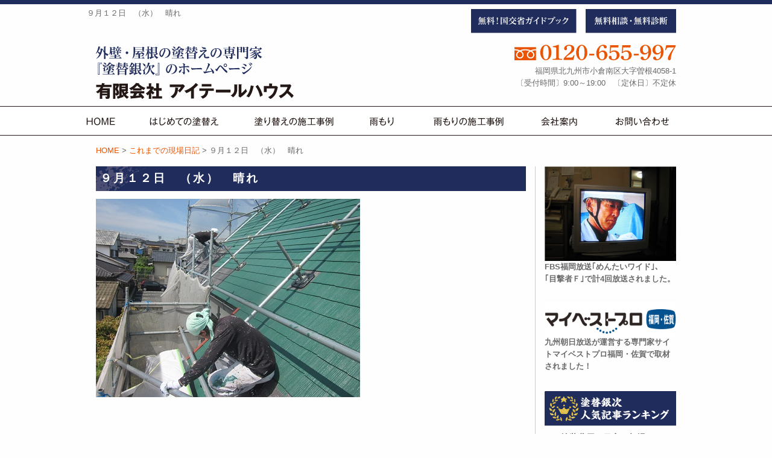

--- FILE ---
content_type: text/html; charset=UTF-8
request_url: https://www.nurikae-ginji.com/sofar-blog/1696/
body_size: 29611
content:
<!DOCTYPE html>
<html lang="ja"><head>
<!-- Google Tag Manager -->
<script>(function(w,d,s,l,i){w[l]=w[l]||[];w[l].push({'gtm.start':
new Date().getTime(),event:'gtm.js'});var f=d.getElementsByTagName(s)[0],
j=d.createElement(s),dl=l!='dataLayer'?'&l='+l:'';j.async=true;j.src=
'https://www.googletagmanager.com/gtm.js?id='+i+dl;f.parentNode.insertBefore(j,f);
})(window,document,'script','dataLayer','GTM-5R6ZTFJ');</script>
<!-- End Google Tag Manager -->
<meta charset="UTF-8">
<meta http-equiv="X-UA-Compatible" content="IE=edge,chrome=1">
<meta name="viewport" content="width=device-width, user-scalable=yes, initial-scale=1.0">
<meta name="ROBOTS" content="ALL" />
			<title>  ９月１２日　（水）　晴れ | 有限会社アイテールハウス</title>
			
	<meta name="description" content="・・・・・・・・・・・・お疲れさまです。塗替銀次の一志です。八幡西区日吉台の一田さま邸です。今日は、朝から２階屋根の下塗りの続きをして、中塗りまでおこないました。グリーンがとってもキレイな屋根です☆・…" />

			<meta name="keywords" content="９月１２日　（水）　晴れ,北九州市,外壁,塗装,リフォーム" />
	<link rel="profile" href="http://gmpg.org/xfn/11">

<link rel="stylesheet" type="text/css" media="all" href="https://www.nurikae-ginji.com/wp/wp-content/themes/aitherhouse_tmpl/commons/css/style.css">
<link rel="stylesheet" type="text/css" media="all" href="https://www.nurikae-ginji.com/wp/wp-content/themes/aitherhouse_tmpl/commons/css/toppage.css">

<link href="https://use.fontawesome.com/releases/v5.6.1/css/all.css" rel="stylesheet">
<script type="text/javascript" src="//webfonts.sakura.ne.jp/js/sakura.js"></script>

<meta name='robots' content='max-image-preview:large' />
<link rel='dns-prefetch' href='//s.w.org' />
<link rel="alternate" type="application/rss+xml" title="有限会社アイテールハウス &raquo; ９月１２日　（水）　晴れ のコメントのフィード" href="https://www.nurikae-ginji.com/sofar-blog/1696/feed/" />
<link rel='stylesheet' id='wp-block-library-css'  href='https://www.nurikae-ginji.com/wp/wp-includes/css/dist/block-library/style.min.css?ver=6.0.11' type='text/css' media='all' />
<style id='global-styles-inline-css' type='text/css'>
body{--wp--preset--color--black: #000000;--wp--preset--color--cyan-bluish-gray: #abb8c3;--wp--preset--color--white: #ffffff;--wp--preset--color--pale-pink: #f78da7;--wp--preset--color--vivid-red: #cf2e2e;--wp--preset--color--luminous-vivid-orange: #ff6900;--wp--preset--color--luminous-vivid-amber: #fcb900;--wp--preset--color--light-green-cyan: #7bdcb5;--wp--preset--color--vivid-green-cyan: #00d084;--wp--preset--color--pale-cyan-blue: #8ed1fc;--wp--preset--color--vivid-cyan-blue: #0693e3;--wp--preset--color--vivid-purple: #9b51e0;--wp--preset--gradient--vivid-cyan-blue-to-vivid-purple: linear-gradient(135deg,rgba(6,147,227,1) 0%,rgb(155,81,224) 100%);--wp--preset--gradient--light-green-cyan-to-vivid-green-cyan: linear-gradient(135deg,rgb(122,220,180) 0%,rgb(0,208,130) 100%);--wp--preset--gradient--luminous-vivid-amber-to-luminous-vivid-orange: linear-gradient(135deg,rgba(252,185,0,1) 0%,rgba(255,105,0,1) 100%);--wp--preset--gradient--luminous-vivid-orange-to-vivid-red: linear-gradient(135deg,rgba(255,105,0,1) 0%,rgb(207,46,46) 100%);--wp--preset--gradient--very-light-gray-to-cyan-bluish-gray: linear-gradient(135deg,rgb(238,238,238) 0%,rgb(169,184,195) 100%);--wp--preset--gradient--cool-to-warm-spectrum: linear-gradient(135deg,rgb(74,234,220) 0%,rgb(151,120,209) 20%,rgb(207,42,186) 40%,rgb(238,44,130) 60%,rgb(251,105,98) 80%,rgb(254,248,76) 100%);--wp--preset--gradient--blush-light-purple: linear-gradient(135deg,rgb(255,206,236) 0%,rgb(152,150,240) 100%);--wp--preset--gradient--blush-bordeaux: linear-gradient(135deg,rgb(254,205,165) 0%,rgb(254,45,45) 50%,rgb(107,0,62) 100%);--wp--preset--gradient--luminous-dusk: linear-gradient(135deg,rgb(255,203,112) 0%,rgb(199,81,192) 50%,rgb(65,88,208) 100%);--wp--preset--gradient--pale-ocean: linear-gradient(135deg,rgb(255,245,203) 0%,rgb(182,227,212) 50%,rgb(51,167,181) 100%);--wp--preset--gradient--electric-grass: linear-gradient(135deg,rgb(202,248,128) 0%,rgb(113,206,126) 100%);--wp--preset--gradient--midnight: linear-gradient(135deg,rgb(2,3,129) 0%,rgb(40,116,252) 100%);--wp--preset--duotone--dark-grayscale: url('#wp-duotone-dark-grayscale');--wp--preset--duotone--grayscale: url('#wp-duotone-grayscale');--wp--preset--duotone--purple-yellow: url('#wp-duotone-purple-yellow');--wp--preset--duotone--blue-red: url('#wp-duotone-blue-red');--wp--preset--duotone--midnight: url('#wp-duotone-midnight');--wp--preset--duotone--magenta-yellow: url('#wp-duotone-magenta-yellow');--wp--preset--duotone--purple-green: url('#wp-duotone-purple-green');--wp--preset--duotone--blue-orange: url('#wp-duotone-blue-orange');--wp--preset--font-size--small: 13px;--wp--preset--font-size--medium: 20px;--wp--preset--font-size--large: 36px;--wp--preset--font-size--x-large: 42px;}.has-black-color{color: var(--wp--preset--color--black) !important;}.has-cyan-bluish-gray-color{color: var(--wp--preset--color--cyan-bluish-gray) !important;}.has-white-color{color: var(--wp--preset--color--white) !important;}.has-pale-pink-color{color: var(--wp--preset--color--pale-pink) !important;}.has-vivid-red-color{color: var(--wp--preset--color--vivid-red) !important;}.has-luminous-vivid-orange-color{color: var(--wp--preset--color--luminous-vivid-orange) !important;}.has-luminous-vivid-amber-color{color: var(--wp--preset--color--luminous-vivid-amber) !important;}.has-light-green-cyan-color{color: var(--wp--preset--color--light-green-cyan) !important;}.has-vivid-green-cyan-color{color: var(--wp--preset--color--vivid-green-cyan) !important;}.has-pale-cyan-blue-color{color: var(--wp--preset--color--pale-cyan-blue) !important;}.has-vivid-cyan-blue-color{color: var(--wp--preset--color--vivid-cyan-blue) !important;}.has-vivid-purple-color{color: var(--wp--preset--color--vivid-purple) !important;}.has-black-background-color{background-color: var(--wp--preset--color--black) !important;}.has-cyan-bluish-gray-background-color{background-color: var(--wp--preset--color--cyan-bluish-gray) !important;}.has-white-background-color{background-color: var(--wp--preset--color--white) !important;}.has-pale-pink-background-color{background-color: var(--wp--preset--color--pale-pink) !important;}.has-vivid-red-background-color{background-color: var(--wp--preset--color--vivid-red) !important;}.has-luminous-vivid-orange-background-color{background-color: var(--wp--preset--color--luminous-vivid-orange) !important;}.has-luminous-vivid-amber-background-color{background-color: var(--wp--preset--color--luminous-vivid-amber) !important;}.has-light-green-cyan-background-color{background-color: var(--wp--preset--color--light-green-cyan) !important;}.has-vivid-green-cyan-background-color{background-color: var(--wp--preset--color--vivid-green-cyan) !important;}.has-pale-cyan-blue-background-color{background-color: var(--wp--preset--color--pale-cyan-blue) !important;}.has-vivid-cyan-blue-background-color{background-color: var(--wp--preset--color--vivid-cyan-blue) !important;}.has-vivid-purple-background-color{background-color: var(--wp--preset--color--vivid-purple) !important;}.has-black-border-color{border-color: var(--wp--preset--color--black) !important;}.has-cyan-bluish-gray-border-color{border-color: var(--wp--preset--color--cyan-bluish-gray) !important;}.has-white-border-color{border-color: var(--wp--preset--color--white) !important;}.has-pale-pink-border-color{border-color: var(--wp--preset--color--pale-pink) !important;}.has-vivid-red-border-color{border-color: var(--wp--preset--color--vivid-red) !important;}.has-luminous-vivid-orange-border-color{border-color: var(--wp--preset--color--luminous-vivid-orange) !important;}.has-luminous-vivid-amber-border-color{border-color: var(--wp--preset--color--luminous-vivid-amber) !important;}.has-light-green-cyan-border-color{border-color: var(--wp--preset--color--light-green-cyan) !important;}.has-vivid-green-cyan-border-color{border-color: var(--wp--preset--color--vivid-green-cyan) !important;}.has-pale-cyan-blue-border-color{border-color: var(--wp--preset--color--pale-cyan-blue) !important;}.has-vivid-cyan-blue-border-color{border-color: var(--wp--preset--color--vivid-cyan-blue) !important;}.has-vivid-purple-border-color{border-color: var(--wp--preset--color--vivid-purple) !important;}.has-vivid-cyan-blue-to-vivid-purple-gradient-background{background: var(--wp--preset--gradient--vivid-cyan-blue-to-vivid-purple) !important;}.has-light-green-cyan-to-vivid-green-cyan-gradient-background{background: var(--wp--preset--gradient--light-green-cyan-to-vivid-green-cyan) !important;}.has-luminous-vivid-amber-to-luminous-vivid-orange-gradient-background{background: var(--wp--preset--gradient--luminous-vivid-amber-to-luminous-vivid-orange) !important;}.has-luminous-vivid-orange-to-vivid-red-gradient-background{background: var(--wp--preset--gradient--luminous-vivid-orange-to-vivid-red) !important;}.has-very-light-gray-to-cyan-bluish-gray-gradient-background{background: var(--wp--preset--gradient--very-light-gray-to-cyan-bluish-gray) !important;}.has-cool-to-warm-spectrum-gradient-background{background: var(--wp--preset--gradient--cool-to-warm-spectrum) !important;}.has-blush-light-purple-gradient-background{background: var(--wp--preset--gradient--blush-light-purple) !important;}.has-blush-bordeaux-gradient-background{background: var(--wp--preset--gradient--blush-bordeaux) !important;}.has-luminous-dusk-gradient-background{background: var(--wp--preset--gradient--luminous-dusk) !important;}.has-pale-ocean-gradient-background{background: var(--wp--preset--gradient--pale-ocean) !important;}.has-electric-grass-gradient-background{background: var(--wp--preset--gradient--electric-grass) !important;}.has-midnight-gradient-background{background: var(--wp--preset--gradient--midnight) !important;}.has-small-font-size{font-size: var(--wp--preset--font-size--small) !important;}.has-medium-font-size{font-size: var(--wp--preset--font-size--medium) !important;}.has-large-font-size{font-size: var(--wp--preset--font-size--large) !important;}.has-x-large-font-size{font-size: var(--wp--preset--font-size--x-large) !important;}
</style>
<script type='text/javascript' src='https://www.nurikae-ginji.com/wp/wp-content/themes/aitherhouse_tmpl/commons/js/vendor/jquery.js?ver=6.0.11' id='jquery-js'></script>
<link rel="canonical" href="https://www.nurikae-ginji.com/sofar-blog/1696/" />
<link rel='shortlink' href='https://www.nurikae-ginji.com/?p=1696' />

</head>

<body class="post-template-default single single-post postid-1696 single-format-standard">
<!-- Google Tag Manager (noscript) -->
<noscript><iframe src="https://www.googletagmanager.com/ns.html?id=GTM-5R6ZTFJ"
height="0" width="0" style="display:none;visibility:hidden"></iframe></noscript>
<!-- End Google Tag Manager (noscript) -->
<!-- Global site tag (gtag.js) - Google Analytics -->
<script async src="https://www.googletagmanager.com/gtag/js?id=G-E15K45XXV2"></script>
<script>
  window.dataLayer = window.dataLayer || [];
  function gtag(){dataLayer.push(arguments);}
  gtag('js', new Date());

    gtag('config', 'G-E15K45XXV2');
    gtag('config', 'UA-210606197-1');
</script>

<div class="navToggle">
    <span></span><span></span><span></span><span>MENU</span>
</div>

<nav class="globalMenuSp">
<ul>
	<li><a href="https://www.nurikae-ginji.com">HOME</a></li>
	<li><a href="https://www.nurikae-ginji.com/first-repainted/">はじめての塗替え</a></li>
	<li><a href="https://www.nurikae-ginji.com">塗り替えの施工事例</a></li>
	<li><a href="https://www.nurikae-ginji.com/leakage-trouble/">雨もり</a></li>
	<li><a href="https://www.nurikae-ginji.com">雨もりの施工事例</a></li>
	<li><a href="https://www.nurikae-ginji.com/company/">会社案内</a></li>
	<li><a href="https://www.nurikae-ginji.com/contact/">お問い合わせ</a></li>
	<li><a href="https://www.nurikae-ginji.com/guidebook">無料！国交省ガイドブック</a></li>
	<li><a href="https://www.nurikae-ginji.com/contact/">無料相談・無料診断</a></li>
</ul>
<!-- /.Nav --></nav>

	<header class="hero">
		<div class="row">
			<div class="large-7 small-9 columns header-h1">
																<h1>９月１２日　（水）　晴れ</h1>
							</div><!-- end .large-12 columns -->
			<div class="large-5 small-5 columns header-button pc">
				<ul>
					<li><a href="https://www.nurikae-ginji.com/guidebook/"><img src="https://www.nurikae-ginji.com/wp/wp-content/themes/aitherhouse_tmpl/images/heder/heder-guidebook-button.svg" alt="無料！国交省ガイドブック"></a></li>
					<li><a href="https://www.nurikae-ginji.com/contact/"><img src="https://www.nurikae-ginji.com/wp/wp-content/themes/aitherhouse_tmpl/images/heder/heder-consultation-button.svg" alt="無料相談・無料診断"></a></li>
				</ul>
			</div>
		</div><!-- end .row -->
		
		<div class="row heder-name align-bottom">
			<div class="large-5 medium-5 small-12 columns">
				<a href="https://www.nurikae-ginji.com"><img src="https://www.nurikae-ginji.com/wp/wp-content/themes/aitherhouse_tmpl/images/heder/heder-logo-img.svg" alt=""></a>
			</div><!-- end .align-bottom -->
			
			<div class="large-5 medium-5 small-12 columns medium-offset-2 header-about smartphone-hidden">
				<p class="heder-tel"><a href="tel:0120655997" onclick="gtag('event','tel-tap',{'event_category':'click','event_label': 'tel'});"><img src="https://www.nurikae-ginji.com/wp/wp-content/themes/aitherhouse_tmpl/images/heder/heder-tel-img.svg" alt="tel:0120-655-997"></a><br>
				福岡県北九州市小倉南区大字曽根4058-1<br>
				〔受付時間〕9:00～19:00　〔定休日〕不定休</p>
			</div>
				
		</div><!-- end .large-4 medium-4 small-12 columns header-about -->
	</header>
	
	<nav>
			<div class="site-header">
				<div id="widemenu" class="top-navi-bar">
					<ul class="dropdown menu" data-dropdown-menu>
						<li><a href="https://www.nurikae-ginji.com"><img src="https://www.nurikae-ginji.com/wp/wp-content/themes/aitherhouse_tmpl/images/navi/top-navi01.svg" alt="HOME"><span>HOME</span></a></li>
						<li><a href="https://www.nurikae-ginji.com/first-repainted/"><img src="https://www.nurikae-ginji.com/wp/wp-content/themes/aitherhouse_tmpl/images/navi/top-navi02.svg" alt="はじめての塗替え"><span>はじめての塗替え</span></a></li>
						
						<li><img src="https://www.nurikae-ginji.com/wp/wp-content/themes/aitherhouse_tmpl/images/navi/top-navi03.svg" alt="塗り替えの施工事例"><span>塗り替えの施工事例</span>
							<ul class="submenu menu vertical">
								<li><a href="https://www.nurikae-ginji.com/paint-case_painttype/roof-painting/">屋根塗装</a></li>
								<li><a href="https://www.nurikae-ginji.com/paint-case_painttype/wall-painting/">外壁塗装</a></li>
							</ul>
						</li>
						
						<li><a href="https://www.nurikae-ginji.com/leakage-trouble/"><img src="https://www.nurikae-ginji.com/wp/wp-content/themes/aitherhouse_tmpl/images/navi/top-navi04.svg" alt="雨もり"><span>雨もり</span></a></li>
						<li><a href="https://www.nurikae-ginji.com/paint-case_painttype/leakage-work/"><img src="https://www.nurikae-ginji.com/wp/wp-content/themes/aitherhouse_tmpl/images/navi/top-navi05.svg" alt="雨もりの施工事例"><span>雨もりの施工事例</span></a></li>
						<li><a href="https://www.nurikae-ginji.com/company/"><img src="https://www.nurikae-ginji.com/wp/wp-content/themes/aitherhouse_tmpl/images/navi/top-navi06.svg" alt="会社紹介"><span>会社案内</span></a></li>
						<li><a href="https://www.nurikae-ginji.com/contact/"><img src="https://www.nurikae-ginji.com/wp/wp-content/themes/aitherhouse_tmpl/images/navi/top-navi07.svg" alt="お問い合わせ"><span>お問い合わせ</span></a></li>
					</ul>
				</div>
			</div>

	</nav>
	
	
<div class="row">
<div class="large-9 medium-11 columns show-for-medium-up">
<ul class="breadcrumbs"><span property="itemListElement" typeof="ListItem"><a property="item" typeof="WebPage" title="Go to 有限会社アイテールハウス." href="https://www.nurikae-ginji.com" class="home" ><span property="name">HOME</span></a><meta property="position" content="1"></span> &gt; <span property="itemListElement" typeof="ListItem"><a property="item" typeof="WebPage" title="Go to the これまでの現場日記 category archives." href="https://www.nurikae-ginji.com/category/sofar-blog/" class="taxonomy category" ><span property="name">これまでの現場日記</span></a><meta property="position" content="2"></span> &gt; <span class="post post-post current-item">９月１２日　（水）　晴れ</span></ul></div>
</div>

<div class="row">
<div class="large-9 small-12 columns containerInner">

<div class="post">

<h2 class="blog-title">９月１２日　（水）　晴れ</h2>

<section>

<article class="clearfix">
	
	
	<p><img class="alignleft size-full wp-image-8406" title="12091201" src="http://aither-house.sakura.ne.jp/wp/wp-content/uploads/2012/09/12091201.jpg" alt="12091201" width="438" height="329" /><span style="color: #ffffff;">・</span></p>
<p><span style="color: #ffffff;">・</span></p>
<p><span style="color: #ffffff;">・</span></p>
<p><span style="color: #ffffff;">・</span></p>
<p><span style="color: #ffffff;">・</span></p>
<p><span style="color: #ffffff;">・</span></p>
<p><span style="color: #ffffff;">・</span></p>
<p><span style="color: #ffffff;">・</span></p>
<p><span style="color: #ffffff;">・</span></p>
<p><span style="color: #ffffff;">・</span></p>
<p><span style="color: #ffffff;">・</span></p>
<p><span style="color: #ffffff;">・</span></p>
<p>お疲れさまです。塗替銀次の一志です。</p>
<p>八幡西区日吉台の一田さま邸です。</p>
<p>今日は、朝から２階屋根の下塗りの続きをして、中塗りまでおこないました。</p>
<p>グリーンがとってもキレイな屋根です☆</p>
<p><span style="color: #ffffff;">・</span></p>
<p><img loading="lazy" class="alignleft size-full wp-image-8407" title="12091202" src="http://aither-house.sakura.ne.jp/wp/wp-content/uploads/2012/09/12091202.jpg" alt="12091202" width="438" height="329" /><span style="color: #ffffff;">・</span></p>
<p><span style="color: #ffffff;">・</span></p>
<p><span style="color: #ffffff;">・</span></p>
<p><span style="color: #ffffff;">・</span></p>
<p><span style="color: #ffffff;">・</span></p>
<p><span style="color: #ffffff;">・</span></p>
<p><span style="color: #ffffff;">・</span></p>
<p><span style="color: #ffffff;">・</span></p>
<p><span style="color: #ffffff;">・</span></p>
<p><span style="color: #ffffff;">・</span></p>
<p><span style="color: #ffffff;">・</span></p>
<p><span style="color: #ffffff;">・</span></p>
<p>屋根の次は、養生をおこないました。</p>
<p>窓など、汚してはいけない部分をビニールで覆っています。</p>
<p><span style="color: #ffffff;">・</span></p>
<p><img loading="lazy" class="alignleft size-full wp-image-8408" title="12091203" src="http://aither-house.sakura.ne.jp/wp/wp-content/uploads/2012/09/12091203.jpg" alt="12091203" width="438" height="329" /><span style="color: #ffffff;">・</span></p>
<p><span style="color: #ffffff;">・</span></p>
<p><span style="color: #ffffff;">・</span></p>
<p><span style="color: #ffffff;">・</span></p>
<p><span style="color: #ffffff;">・</span></p>
<p><span style="color: #ffffff;">・</span></p>
<p><span style="color: #ffffff;">・</span></p>
<p><span style="color: #ffffff;">・</span></p>
<p><span style="color: #ffffff;">・</span></p>
<p><span style="color: #ffffff;">・</span></p>
<p><span style="color: #ffffff;">・</span></p>
<p><span style="color: #ffffff;">・</span></p>
<p>こちらは、苅田町若久町の吉崎さま邸です。</p>
<p>今日は、新しく配管したパイプなどの塗装や補修塗装をおこないました。</p>
<p><span style="color: #ffffff;">・</span></p>
<p>いつもありがとうございます。</p>

			
</article>

</section>
	
	
<section class="bottom-contact-box">
	<div class="top">外壁・屋根の塗替えの専門家『塗替銀次』</div>
	<p class="title"><img src="https://www.nurikae-ginji.com/wp/wp-content/themes/aitherhouse_tmpl/images/content/content-footer-title.png" alt="" /></p>
	<p class="text">お問い合わせはお気軽に！</p>
	<p class="tel"><a href="tel:0120655997" onclick="gtag('event','tel-tap',{'event_category':'click','event_label': 'tel'});"><img src="https://www.nurikae-ginji.com/wp/wp-content/themes/aitherhouse_tmpl/images/content/content-footer-tel.png" alt="0120-65-5997" /></a></p>
	<p class="contact"><a href="https://www.nurikae-ginji.com/contact/"><img src="https://www.nurikae-ginji.com/wp/wp-content/themes/aitherhouse_tmpl/images/content/content-footer-contact.png" alt="メールでのお問い合わせ" /></a></p>
</section><!-- end .top-entry-box -->


	</div><!-- /.post -->
</div><!--large-9 small-12 columns end-->

<div class="large-3 medium-12 small-12 columns sidebar">

<div class="row">
	<div class="large-12 medium-12 small-6 columns sidemenu-box">
		<img src="https://www.nurikae-ginji.com/wp/wp-content/themes/aitherhouse_tmpl/images/side/side-tv-img.jpg" alt="" />
		<p class="font80 font-bold">FBS福岡放送｢めんたいワイド｣、<br>
		｢目撃者Ｆ｣で計4回放送されました。</p>	
	</div>
	<div class="large-12 medium-12 small-6 columns sidemenu-box">
		<img src="https://www.nurikae-ginji.com/wp/wp-content/themes/aitherhouse_tmpl/images/side/side-mybestpro-logoimg.jpg" alt="" />
		<p class="font80 font-bold">九州朝日放送が運営する専門家サイトマイベストプロ福岡・佐賀で取材されました！</p>	
	</div>
</div>
	
<div class="row">
		<div class="large-12 medium-12 small-12 columns sidemenu-ranking-box">
			<h2><img src="https://www.nurikae-ginji.com/wp/wp-content/themes/aitherhouse_tmpl/images/side/side-ranking-title.png" alt="塗替銀次人気記事ランキング" /></h2>
			<ol>
				
					<li class="clearfix">
				<a href="https://www.nurikae-ginji.com/paint-cost/">
				塗装費用の目安と相場				</a>
			</li>
					<li class="clearfix">
				<a href="https://www.nurikae-ginji.com/secret/">
				同業者から『塗替銀次』なら大丈夫と言われ…				</a>
			</li>
					<li class="clearfix">
				<a href="https://www.nurikae-ginji.com/warranty/">
				塗替えとリフォームの保証と保険				</a>
			</li>
					<li class="clearfix">
				<a href="https://www.nurikae-ginji.com/construction-flow/">
				初回診断から工事完了までの流れ				</a>
			</li>
				</ol>
			
		</div>
	</div>
	
	<div class="row">
		<div class="large-12 medium-12 small-12 columns sidemenu-box">
			<h2 class="news">❖ 塗替銀次ニュース</h2>
			<ul class="side-menu-list">
								<li class="clearfix">
				<a href="https://www.nurikae-ginji.com/info/4295/">
					<p class="title">現場日記再開してます…</p>
					<span class="date">2022年07月22日</span>
				</a>
				</li>
								<li class="clearfix">
				<a href="https://www.nurikae-ginji.com/info/4289/">
					<p class="title">本日掲載‼</p>
					<span class="date">2022年03月19日</span>
				</a>
				</li>
								<li class="clearfix">
				<a href="https://www.nurikae-ginji.com/info/1/">
					<p class="title">Hello worl…</p>
					<span class="date">2019年07月10日</span>
				</a>
				</li>
							</ul>
			
			<div class="entrymore"><a href="#">続きを見る</a></div>
		</div>
	</div>
	
	<div class="row">
		<div class="large-12 medium-12 small-12 columns sidemenu-box">
			<h2 class="blog">❖ 塗替銀次ブログ</h2>
			<ul class="side-menu-list">
								<li class="clearfix">
				<a href="https://www.nurikae-ginji.com/blog/4286/">
					<p class="title">新しいホームページな…</p>
					<span class="date">2022年03月05日</span>
				</a>
				</li>
								<li class="clearfix">
				<a href="https://www.nurikae-ginji.com/blog/158/">
					<p class="title">令和2年3月28日（…</p>
					<span class="date">2020年03月28日</span>
				</a>
				</li>
								<li class="clearfix">
				<a href="https://www.nurikae-ginji.com/blog/161/">
					<p class="title">令和2年3月25日（…</p>
					<span class="date">2020年03月25日</span>
				</a>
				</li>
							</ul>
			
			<div class="entrymore"><a href="#">続きを見る</a></div>
		</div>
	</div>
	
	<div class="row">
		<div class="large-12 medium-12 small-6 columns sidemenu-box">
			<a href="https://www.nurikae-ginji.com/staff/"><img src="https://www.nurikae-ginji.com/wp/wp-content/themes/aitherhouse_tmpl/images/side/side-staff-img.png" alt="社員紹介" /></a>
		</div>
		<!--<div class="large-12 medium-12 small-6 columns sidemenu-box">
			<a href="https://www.nurikae-ginji.com/workman/"><img src="https://www.nurikae-ginji.com/wp/wp-content/themes/aitherhouse_tmpl/images/side/side-craftsman-img.png" alt="協力会社職人紹介" /></a>
		</div>-->
	</div>

</div><!-- end .large-3 medium-3 columns -->

</div><!-- end .row body -->

<footer id="footer">
		<!--<div class="row">
				<div class="text-link-home"><a href="https://www.nurikae-ginji.com">HOME</a></div>
		</div>-->
		<div class="row">
			<div class="large-9 medium-9 small-12 large-centered columns footer-contents align-bottom">
				<p class="title"><img src="https://www.nurikae-ginji.com/wp/wp-content/themes/aitherhouse_tmpl/images/footer/footer-title-img.svg" alt=""></p>
				<p class="logo"><img src="https://www.nurikae-ginji.com/wp/wp-content/themes/aitherhouse_tmpl/images/footer/footer-loge-img.svg" alt=""></p>
				<p class="tel"><a href="tel:0120655997" onclick="gtag('event','tel-tap',{'event_category':'click','event_label': 'tel'});"><img src="https://www.nurikae-ginji.com/wp/wp-content/themes/aitherhouse_tmpl/images/footer/footer-tel-img.svg" alt="tel0120-655-997"></a></p>
				<p class="address">福岡県北九州市小倉南区大字曽根4058-1　　〔受付時間〕9:00～19:00　〔定休日〕不定休</p>
				
				<ul class="footer-button">
					<li><a href="https://www.nurikae-ginji.com/guidebook/"><img src="https://www.nurikae-ginji.com/wp/wp-content/themes/aitherhouse_tmpl/images/footer/footer-document-button.svg" alt="資料請求"></a></li>
					<li><a href="https://www.nurikae-ginji.com/contact/"><img src="https://www.nurikae-ginji.com/wp/wp-content/themes/aitherhouse_tmpl/images/footer/footer-consultation-button.svg" alt="無料相談・無料診断"></a></li>
					<li><a href="https://www.nurikae-ginji.com/contact/"><img src="https://www.nurikae-ginji.com/wp/wp-content/themes/aitherhouse_tmpl/images/footer/footer-contact-button.svg" alt="お問い合わせ"></a></li>
				</ul>
			</div>
		</div>
			
		<div class="footer-copyright">
			<div class="row">
				<div style="margin: 0 auto;">Copyright©2026 AitherHouse.co.,Ltd. All rights reserved.</div>
			</div>
		</div>
</footer>

	<div class="footerMenu">
	<div class="footerMenu_list">
		<div class="footerMenu_item">
		<a href="https://www.nurikae-ginji.com/contact/">
		<i aria-hidden="true" class="far fa-envelope"></i>
			<span>お問い合わせ</span>
		</a>
		</div>
		<div class="footerMenu_item">
		<a href="tel:0120655997">
			<i aria-hidden="true" class="fas fa-mobile-alt"></i>
			<span>TEL</span>
		</a>
		</div>
          <div class="footerMenu_item">
          	<a href="https://www.nurikae-ginji.com/company#access/">
              <i aria-hidden="true" class="far fas fa-car-alt"></i>
              <span>アクセス</span>
			</a>
          </div>
        </div>
      </div>

<div id="page-top" class="clearfix">
<a href="#wrap"><img src="https://www.nurikae-ginji.com/wp/wp-content/themes/aitherhouse_tmpl/images/page-top-img.png" alt="ページTOPへ"></a>
</div><!-- end #page-top -->


<script type='text/javascript' src='https://www.nurikae-ginji.com/wp/wp-content/themes/aitherhouse_tmpl/commons/js/vendor/what-input.js?ver=180830.01' id='what-js'></script>
<script type='text/javascript' src='https://www.nurikae-ginji.com/wp/wp-content/themes/aitherhouse_tmpl/commons/js/vendor/foundation.min.js?ver=180830.01' id='foundation-js'></script>
<script type='text/javascript' src='https://www.nurikae-ginji.com/wp/wp-content/themes/aitherhouse_tmpl/commons/js/jquery.colorbox-min.js?ver=180830.01' id='colorbox-js'></script>
<script type='text/javascript' src='https://www.nurikae-ginji.com/wp/wp-content/themes/aitherhouse_tmpl/commons/js/app.js?ver=180830.01' id='app-js'></script>
<script type='text/javascript' src='https://www.nurikae-ginji.com/wp/wp-content/themes/aitherhouse_tmpl/commons/js/heightLine.js?ver=180830.01' id='heightLine-js'></script>
<script type='text/javascript' src='https://www.nurikae-ginji.com/wp/wp-content/themes/aitherhouse_tmpl/commons/js/jquery.dropdown.js?ver=180830.01' id='dropdown-js'></script>
<script type='text/javascript' src='https://www.nurikae-ginji.com/wp/wp-content/themes/aitherhouse_tmpl/commons/js/onmouse_effect.js?ver=180830.01' id='onmouse_effect-js'></script>
<script type='text/javascript' src='https://www.nurikae-ginji.com/wp/wp-content/themes/aitherhouse_tmpl/commons/js/slider.js?ver=180830.01' id='slick-js'></script>
<script type='text/javascript' src='https://www.nurikae-ginji.com/wp/wp-content/themes/aitherhouse_tmpl/commons/js/jquery_config.js?ver=180830.01' id='jquery_config-js'></script>
	
<!--<link rel="pingback" href="https://www.nurikae-ginji.com/wp/xmlrpc.php">-->

</body>
</html>

--- FILE ---
content_type: text/css
request_url: https://www.nurikae-ginji.com/wp/wp-content/themes/aitherhouse_tmpl/commons/css/contents.css
body_size: 49139
content:
/* -----------------------------------------------------------------
  aircycle_tmpl contents.css Document
  Description: 有限会社アイテールハウス 様 デザインのテーマ
  Version: 1.0
 ----------------------------------------------------------------- */
@import url('https://fonts.googleapis.com/earlyaccess/mplus1p.css'); /* Google Font 読み込み */
@import url('https://fonts.googleapis.com/css?family=Anton'); /* Google Font 読み込み */


/* 投稿 装飾設定
------------------------------------------------------------ */
.post {
	color:#696969;
	justify-content: center;
}
.post h1.title,
.post h1 {
	margin: 40px 0 20px 0;
	padding:0.5% 1% 0 1%;
	font-size:200%;
	line-height:135%;
	font-weight:bold;
	color:#ffaa00;
	border-bottom:dashed 1px #6a3314;
}

.contents-title {
	margin-bottom:5%;
}
h2.title,
.post h2,
.archive-post h2 {
    position: relative;
    font-size: 120%;
    height: 41px;
    letter-spacing: 3px;
    font-family: 'Midashi Min MA31','Mplus 1p';
    font-weight: bold;
    padding: 1%;
    background-size: 45px 34px;
    background: url(images/title-img-Bk.svg) no-repeat left bottom;
    background-color: #1f2c5c;
    color: #fff;
    clear: both;
}
h3.title,
.post h3.title,
.post h3,
.archive-post h3 {
	font-size:130%;
	font-family:'新ゴ M','Shin Go Medium','Mplus 1p';
	line-height: 1.4;
	clear: both;
}

.post h3 {
	font-weight:bold;
	margin-top:5%;
	margin-bottom:2%;
	color:#1f2c5c;
	padding: .5em;
	border-bottom: 2px solid #1f2c5c;
}

.subTitle {
	font-size: 1.0rem;
	color: #3498db;
	font-family:'新ゴ M','Shin Go Medium','Mplus 1p';
	margin:2% 0 5% 0;
}
.subTitle span {
	margin-left:2%;
}

.post h3 span.faq {
	font-size:120%;
	color:#f5b91b;
	font-weight: bold;
}

.post h4 {
	text-align:center;
	margin: 7% 0 1.5%;
	padding: 1% 1.5% 0.5%;
	font-size: 120%;
	color:#696969;
	font-weight: bold;
	border-top: 1px solid #696969;
	border-bottom: 1px solid #696969;
}

.post h5 {
	font-size:110%;
	font-weight:bold;
	position: relative;
	padding: 10px;
	padding-left:1.5em;
}

.post h5:before{
	content: "■";
	color: #FF9100;
	font-size:2em;
	position: absolute;
	left: 0;
	top: -0.2em;
}

.post h6 {
	margin:3% 0 1.5%;
	padding:0 1%;
	font-size:105%;
	font-weight:bold;
	color:#6a3314;
	border-left:solid 6px #6a3314;
}
.post p {
	/*
	margin-left:2.5%;
	margin-right:2.5%;
	*/
}

.post h1.title span,
.post h1 span,
.post h2.title span,
.archive-post h2.title span,
.post h2 span,
.post h3 span,
.post h4 span {
	font-size:80%;
}
.post h2 span {
	display: block;
	margin-top: -3%;
}

.breadcrumbs {
	font-size:80%;
}
ul.breadcrumbs {
	margin-top:2%;
}

/* レイアウト 横2件並び用
----------------------------------------------------------------- */
div.two-blef-box {
	margin:2% 0 3% 0;
	padding:0;
	display:flex;
	flex-wrap:wrap;
	list-style:none;
	
}
div.two-blef-box .box {
	margin: 0;
	padding: 1% 0 1% 2%;
   	width: 50%;
}

/* レイアウト 横2件並びコンテンツ写真用
----------------------------------------------------------------- */
div.two-blef-box-co {
	margin:2% 0 3% 0;
	padding:0;
	display:flex;
	flex-wrap:wrap;
	list-style:none;
	
}
div.two-blef-box-co .box {
	margin: 0;
	padding: 1% 0 1% 2%;
   	width: 49.5%;
}
div.two-blef-box-co .box img {
	border:solid 4px #FFF;
	box-shadow: 0 0 0 1px rgba(10, 10, 10, 0.2);
}

/* レイアウト 横3件並びコンテンツ写真用
----------------------------------------------------------------- */
div.three-blef-box-co {
	margin:2% 0 3% 0;
	padding:0;
	display:flex;
	flex-wrap:wrap;
	list-style:none;
	
}
div.three-blef-box-co .box {
	margin: 0;
	padding: 1% 0 1% 2%;
   	width: 33.3%;
}
div.three-blef-box-co .box img {
	border:solid 4px #FFF;
	box-shadow: 0 0 0 1px rgba(10, 10, 10, 0.2);
}

.archive-content-box {
	margin-bottom:5%;
	border-bottom:solid 1px #ccc;
}

/*----------------------------------------------------
  .company-table
----------------------------------------------------*/
table.company-table { width: 100%; }
table.company-table th  { padding: 10px; border: 1px solid #ddd; }
table.company-table th  { background: #f4f4f4; }

.company-table th  {
	width: 30%;
	text-align: left;
}
.company-table td {
	background: #ffffff;
}
 
@media only screen and (max-width:600px){
    .company-table { margin:0; }
    .company-table th,
    .company-table td{
    width: 100%;
    display: block;
    border-top: none;
    }
  .company-table tr:first-child th { border-top: 1px solid #ddd; }
}


/* ペイント価格用　表
----------------------------------------------------------------- */
table.tbl-paint {
  border-collapse: collapse;
  margin: 2% auto;
  padding: 0;
  width: 100%;
  table-layout: fixed;
  color: #4CAF50!important;
}

table.tbl-paint tr {
  background-color: #fff;
  padding: .35em;
  border-bottom: 1px dotted #8BC34A!important;
}
table.tbl-paint tr:last-child{
   border-bottom: 2px solid #18521b!important;
}
table.tbl-paint th,
table.tbl-paint td {
  padding: 1em 10px 1em 1em;
  color: #4CAF50!important;
}
table.tbl-paint tbody th {
    color: #0f7d13!important;
}
table.tbl-paint .price{
   text-align: right;
}
@media screen and (max-width: 600px) {
  table.tbl-paint {
    border: 0;
    width:100%
  }
  table.tbl-paint th{
    display: block;
    border-right: none;
    border-bottom: 2px solid #0f7d13;
    padding-bottom: .6em;
    margin-bottom: .6em;

  }
  table.tbl-paint thead {
    border: none;
    clip: rect(0 0 0 0);
    height: 1px;
    margin: -1px;
    overflow: hidden;
    padding: 0;
    position: absolute;
    width: 1px;
  }
  
  table.tbl-paint tr {
    display: block;
    margin-bottom: 2em;
        border-bottom: 2px solid #0f7d13;
  }
  
  table.tbl-paint td {
    border-bottom: 1px solid #bbb;
    display: block;
    font-size: .8em;
    text-align: right;
    position: relative;
    padding: .625em .625em .625em 4em;
    border-right: none;
  }
  
  table.tbl-paint td::before {
    content: attr(data-label);
    font-weight: bold;
    position: absolute;
    left: 10px;
  }
  
  table.tbl-paint td:last-child {
    border-bottom: 0;
  }
}



/* ----- 文字色 ----- */
.require, .emphasis, .red { color:#cc0000; }
.blue { color:#2ea7e0; }
/*.blue { color:#3072ba; }*/
.orange { color:#ff8c00; }
.green { color:#369b50; }
.brown { color:#6a3313; } 

/* ----- フォントサイズ指定 ----- */
.font70 { font-size:70%; }
.font80 { font-size:80%; }
.font85 { font-size:85%; }
.font90 { font-size:90%; }
.font100 { font-size:100%; }
.font110 { font-size:110%; }
.font120 { font-size:120%; }
.font130 { font-size:130%; }
.font140 { font-size:140%; }
.font150 { font-size:150%; }
.font160 { font-size:160%; }
.font170 { font-size:170%; }
.font180 { font-size:180%; }
.font190 { font-size:190%; }
.font200 { font-size:200%; }
.font-bold { font-weight:bold; }
/* 行間設定 */
.font150, .font160, .font170,
.font180, .font190, .font200 {
	line-height:130%;
}

/* フォントファミリー */
.kaimin { font-family:"解ミン 宙 B","Kaimin Sora Bold"; }
.ryumin-m {	font-family:"リュウミン M-KL","Ryumin Medium KL", "Roboto Slab" , Garamond , "Times New Roman" , "游明朝" , "Yu Mincho" , "游明朝体" , "YuMincho" , "ヒラギノ明朝 Pro W3" , "Hiragino Mincho Pro" , "HiraMinProN-W3" , "HGS明朝E" , "MS P明朝" , "MS PMincho" , serif; }

/* ---------- マージン設定 ---------- */
/* トップ */
.mt1 { margin-top:1% }
.mt2 { margin-top:2% }
.mt3 { margin-top:3% }
.mt4 { margin-top:4% }
.mt5 { margin-top:5% }
.mt6 { margin-top:6% }
.mt7 { margin-top:7% }
.mt8 { margin-top:8% }
.mt9 { margin-top:9% }
.mt10 { margin-top:10% }
/* ライト */
.mr1 { margin-right:1% }
.mr2 { margin-right:2% }
.mr3 { margin-right:3% }
.mr4 { margin-right:4% }
.mr5 { margin-right:5% }
.mr6 { margin-right:6% }
.mr7 { margin-right:7% }
.mr8 { margin-right:8% }
.mr9 { margin-right:9% }
.mr10 { margin-right:10% }
/* ボトム */
.mb1 { margin-bottom:1% }
.mb2 { margin-bottom:2% }
.mb3 { margin-bottom:3% }
.mb4 { margin-bottom:4% }
.mb5 { margin-bottom:5% }
.mb6 { margin-bottom:6% }
.mb7 { margin-bottom:7% }
.mb8 { margin-bottom:8% }
.mb9 { margin-bottom:9% }
.mb10 { margin-bottom:10% }
/* レフト */
.ml1 { margin-left:1% }
.ml2 { margin-left:2% }
.ml3 { margin-left:3% }
.ml4 { margin-left:4% }
.ml5 { margin-left:5% }
.ml6 { margin-left:6% }
.ml7 { margin-left:7% }
.ml8 { margin-left:8% }
.ml9 { margin-left:9% }
.ml10 { margin-left:10% }

.pd1 {padding:1% }
.pd2 {padding:2% }


/* 投稿 画像設定
------------------------------------------------------------ */
/* 画像サイズ調整 */
.contents-photo-center {
	text-align:center;
	margin-bottom:3%;
	padding:0;
}
.contents-photo-center-to {
	margin:5% auto;
}
.contents-photo-left {
	margin-right:2%;
	margin-bottom:3%;
	padding-left: 2.5%;
	float:left;
}
.contents-photo-right {
	margin-left:2%;
	margin-bottom:3%;
	padding-right: 2.5%;
	float:right;
}
.contents-photo-center img,
.contents-photo-center-to img,
.contents-photo-left img,
.contents-photo-right img {
	border:solid 4px #FFF;
	box-shadow: 0 0 0 1px rgba(10, 10, 10, 0.2);
}
.photo-size100 { width:100px; }
.photo-size150 { width:150px; }
.photo-size200 { width:200px; }
.photo-size250 { width:250px; }
.photo-size300 { width:300px; }
.photo-size320 { width:320px; }
.photo-size350 { width:350px; }
.photo-size450 { width:450px; }
.photo-size600 { width:600px; }
.photo-size100 img, .photo-size150 img, .photo-size200 img,
.photo-size250 img, .photo-size300 img, .photo-size320 img, .photo-size350 img,
.photo-size450 img, .photo-size600 img {
	max-width:100%;
	height:auto;
}
.list-bold {
	font-weight:bold;
}
.contents-photo-center p,
.contents-photo-left p,
.contents-photo-right p {
	margin:1% 0 0 0;
	padding:0;
	font-size:85%;
}
.contents-caption-boder {
	margin:2px 0;
	padding:3px;
	border:solid 1px #999;
}
.contents-caption-text {
	font-size:75%;
	line-height:140%;
	text-align:center;
	margin:0;
	padding:5px;
}
.contents-caption-texts {
	font-size:80%;
	line-height:140%;
	text-align:center;
	margin:10px;
	padding:5px;
}
/* コンテンツ内イラスト用 */
.caption-illustration {
	text-align:center;
	margin:0 0 2% 0;
}
.caption-illustration-left {
	float:left;
	margin:0 2% 2% 0;
}
.caption-illustration-right {
	float:right;
	margin:0 0 2% 2%;
	text-align:center;
}
.caption-boder {
	padding:5px;
	border:solid 1px #999;
	border-radius:5px;
}
.caption-illustration p,
.caption-illustration-left p,
.caption-illustration-right p {
	margin:1% 0 0 0;
	padding:3%;
	font-size:80%;
	line-height:140%;
	text-align:left;
	border:solid 1px #696969;
}

/* コンテンツ写真2並び
----------------------------------------------------------------- */
ul.photo-2box {
	margin:0;
	margin-bottom:0.4em;
	padding:0;
	list-style:none;
	display:flex;
	flex-wrap:wrap;
}
ul.photo-2box li {
	margin:2%;
	padding:0;
	width:45%;
}


/* リスト装飾
------------------------------------------------------------ */
.post ul {
	margin-left:10%;
	font-weight:bold;
	margin-bottom:5%;
}
/* リストマーク 無し */
ul.list-none {
	list-style:none;
}
ul.list-none-m0 {
	list-style:none;
	margin-left:0;
}
/* 矢印リスト */
ul.arrow {
	list-style:none;
	margin-top:3%;
	margin-left:15px;
}
ul.arrow li {
	padding-left:1.5em;
	float: left;
	background-image: url(images/arrow-img.svg);
	background-position:5px;
	background-repeat:no-repeat;
}
ul.arrow.arrow-black li {
	background-image: url(images/arrow-img.svg);
}
ul.arrow.arrow-red li {
	background-image: url(images/arrow-img.svg);
}

/* リストマーク無し */
ul.link-mark-none {
	list-style:none;
}

/* 記事 下部
------------------------------------------------------------ */
/* 前後の記事へのリンク */
ul.nav-below,
ul.case-nav-below {
	margin:0 0 6%;
	padding:0;
	font-size:80%;
	text-align:center;
}
ul.nav-below li,
ul.case-nav-below li {
	margin:0;
	padding:0;
	list-style:none;
	display:inline-block;
}
ul.nav-below li:nth-child(2),
ul.case-nav-below li:nth-child(2) {
	margin:0 1.0%;
	padding:0.15% 1%;
	text-align:center;
	font-weight:bold;
	background-color:#6a3314;
	border-radius:4px;
	color:#ffffff;
}
ul.nav-below li a,
ul.case-nav-below li a {
	display:block;
}
ul.nav-below li:nth-child(2) a,
ul.case-nav-below li:nth-child(2) a,
ul.nav-below li:nth-child(2) a:link,
ul.case-nav-below li:nth-child(2) a:visited {
	color:#ffffff;
}
ul.nav-below li:nth-child(2) a:hover,
ul.case-nav-below li:nth-child(2) a:active {
	color:#f6dfd1;
}

/*ページネーション
----------------------------------------*/
/* ================================================================================
	#page-nav
================================================================================ */
/*ul.page-nav {
	text-align: center;
	margin-left: 0;
	padding-left: 0;
	margin-top: 20px;
}
.page-nav li {
	display: inline;
	list-style: none outside none;
}
.page-nav li a {
	border: 1px solid rgb(230,230,230);
	color: rgb(102,102,102);
	text-decoration: none;
	border-radius: 3px;
}

.page-nav li a:hover {
	border: 1px solid rgb(230,230,230);
}
.page-nav li a:active {
	box-shadow: 0 0 3px rgba(0,0,0,0.2) inset;
	top:1px;
}

.page-nav li.current span {
	border: 1px solid rgb(186,166,132);
	color: rgb(121,81,15);
	font-weight: bold;
	border-radius: 3px;
}
.page-nav li.first span,
.page-nav li.previous span,
.page-nav li.next span,
.page-nav li.last span {
	background: rgb(248,248,248);
	border: 1px solid rgb(230,230,230);
	color: rgb(180,180,180);
	text-decoration: none;
	border-radius: 3px;
}

.page-nav li.page_nums span {
	background: rgb(102,102,102);
	border: 1px solid rgb(51,51,51);
	color: rgb(255,255,255);
}
.page-nav li a,
.page-nav li.current span,
.page-nav li.first span,
.page-nav li.previous span,
.page-nav li.next span,
.page-nav li.last span,
.page-nav li.page_nums span {
	padding: 1.0em 1.0em;
	display: inline-block;
	position:relative;
}

.pages-link {
	text-align: center;
}
.pages-link a span {
	border: 1px solid rgb(230,230,230);
	color: rgb(102,102,102);
	text-decoration: none;
	font-weight: normal;
}
.pages-link span {
	border: 1px solid rgb(186,166,132);
	color: rgb(121,81,15);
	font-weight: bold;
	border-radius: 3px;
	padding: 0.25em 0.8em;
	display: inline-block;
	position:relative;
}
.pages-link a:hover span {
	border: 1px solid rgb(230,230,230);
}
.pages-link a:active span {
	box-shadow: 0 0 3px rgba(0,0,0,0.2) inset;
	top:1px;
}
.page-nav li.next {
	float: none;
}*/


/* 記事 フッター
------------------------------------------------------------ */
div.blog_info {
	margin:3% 0 6%;
	padding:2% 2.5%;
	font-size:80%;
	line-height:135%;
	text-align:right;
	border-top:solid 1px #999;
}
div.blog_info ul {
	margin:0;
	padding:0;
	list-style:none;
}
div.blog_info ul li {
	margin:0;
	padding:2px 8px;
	display:inline;
	font-size:80%;
	border-right:solid 1px #666;
}
div.blog_info ul li:nth-last-child(1) {
	border-right:0;
}

/* 擬似テーブルスタイル
------------------------------------------------------------ */
.money-tbl {
}
.money-tbl dl {
	border-bottom:solid 1px #666;
}
.money-tbl dl dt {
	float: left;
	width: 40%;
	font-weight:bold;
}
.money-tbl dl dd {
	font-weight:bold;
	text-align:right;
}

/* 擬似テーブルスタイル（地域活動）
------------------------------------------------------------ */
.activityy-tbl {
}
.activityy-tbl dl {
	font-weight:bold;
}
.activityy-tbl dl dt {
	float: left;
	width: 12%;
	margin-right:2%;
}
.activityy-tbl dl dd {
}

/* 擬似テーブルスタイル（価格の目安）
------------------------------------------------------------ */
.tbl-price {
	font-size: 80%;
	border:solid 1px #666;
}
.tbl-price td.point { width: 15%; }
.tbl-price td.plan { width: 15%; }
.tbl-price td.paint { width: 15%; }
.tbl-price td.times { width: 15%; }
.tbl-price td.tolerance { width: 7%; }
.tbl-price td.security { width: 8%; }
.tbl-price td.price { width: 25%; }

@media screen and (max-width: 640px) {
	.tbl-price {
		width: 100%;
	}
	.tbl-price .thead {
		display: none;
	}
	.tbl-price tr {
		width: 100%;
	}
	.tbl-price td {
		display: block;
		text-align: right;
		width: 100%;
	}
	.tbl-price td:first-child {
		background: #e9727e;
		color: #fff;
		font-weight: bold;
		text-align: center;
	}
	.tbl-price td:before {
		content: attr(data-label);
		float: left;
		font-weight: bold;
		margin-right: 10px;
	}
	.tbl-price td.point { width: 100%; }
	.tbl-price td.plan { width: 100%; }
	.tbl-price td.paint { width: 100%; }
	.tbl-price td.times { width: 100%; }
	.tbl-price td.tolerance { width: 100%; }
	.tbl-price td.security { width: 100%; }
	.tbl-price td.price { width: 100%; }
}

/* 擬似テーブルスタイル（会社概要）
------------------------------------------------------------ */
.tbl-company {
	border:solid 1px #666;
}
.tbl-company th {
	background: #ccc;
	width:15%
}
.tbl-company .kaisyo {
	font-size:120%;
	font-family:'Midashi Min MA31','Mplus 1p';
	font-weight: bold;
}
@media screen and (max-width: 640px) {
	.last td:last-child {
		border-bottom: solid 1px #ccc;
		width: 100%;
	}
	.tbl-company {
		width: 100%;
	}
	.tbl-company th,
	.tbl-company td {
		border-bottom: none;
		display: block;
		width: 100%;
		text-align:center;
	}
}

/* 擬似テーブルスタイル
------------------------------------------------------------ */
.base-tbl {
	line-height:140%;
	width:95%;
	margin:0 auto;
	padding:0;
	border-top:solid 1px #d3d3d3;
	display:table;
}
.tr-group {
	display:table-row;
	margin:0;
}
.th-cap {
	width:25%;
	font-weight:bold;
	margin:0;
	padding:15px;
	background-color:#f5f5f5;
	border-bottom:solid 1px #d3d3d3;
	vertical-align:middle;
	display:table-cell;
}
.td-txt {
	width:75%;
	margin:0;
	padding:15px;
	border-bottom:solid 1px #d3d3d3;
	display:table-cell;
}
.td-txt ul, .td-txt ol {
	margin-top:0;
	margin-bottom:0;
}
.td-txt li {

}

/*----------------------------------------------------
	塗装工事の流れスタイル
----------------------------------------------------*/
.hukidasi h4,
.hukidasi-end h4 {
	margin: 2% 0 1.5%;
	padding: 1% 1.5% 0.5%;
	font-size: 120%;
	color:#696969;
	font-weight: bold;
	border-top: none;
	border-bottom: 1px solid #696969;
}
.hukidasi{
	width: 100%;
	margin: 5% auto;
	padding: 3%;
	border: 1px solid #aaa;
	position: relative;
	
}
.hukidasi:before{
	content: "";
	border: 30px solid transparent;
	border-top: 30px solid #fff;
	position: absolute;
	right: 45%;
	bottom: -60px;
}
.hukidasi:after{
	content: "";
	border: 30px solid transparent;
	border-top: 30px solid #aaa;
	position: absolute;
	right: 45%;
	bottom: -60px;
}
.hukidasi-end {
	width: 100%;
	margin: 5% auto;
	padding: 3%;
	border: 1px solid #aaa;
	position: relative;	
}
.hukidasi dl,
.hukidasi-end dl {
}
.hukidasi dl dt,
.hukidasi-end dl dt {
	text-align:center;
	width: 30%;
	margin: 0;
	padding: 15px;
	background-color: #f5f5f5;
	vertical-align: middle;
	display: table-cell;
}
.hukidasi dl dt img,
.hukidasi-end dl dt img {
	width:100%;
}
.hukidasi dl dt.construction,
.hukidasi-end dl dt.construction {
	color: #006699;
}
.hukidasi dl dt.completion,
.hukidasi-end dl dt.completion {
	color: #006633;
}
.hukidasi dl dd h3,
.hukidasi-end dl dd h3 {
	font-size:110%;
	padding-bottom:2%;
}
.hukidasi dl dd h3:after,
.hukidasi-end dl dd h3:after {
	background-color: #ccc;
}
.hukidasi dl dd,
.hukidasi-end dl dd {
	width: 65%;
	margin: 0;
	padding: 15px;
	display: table-cell;
}



/* ----------------------------------------------------
 タイトル・メイン写真・リフォーム概要・お客様との出会い・タイトル下サブタイトル
------------------------------------------------------------ */
.paint-case-title {
	position: relative;
	font-size:120%;
	height:41px;
	letter-spacing: 3px;
	font-family:'Midashi Min MA31','Mplus 1p';
	font-weight:bold;
	padding:1%;
	background-size: 45px 34px; /* 画像サイズ */
	background:url(images/title-img-Bk.svg) no-repeat left bottom;
	background-color:#1f2c5c;
	color:#fff;
	clear: both;
}
.paint-case-title:after {
	position: absolute;
	content: url(images/title-img-construction-Bk.svg);/*何も入れない*/
	display: inline-block;/*忘れずに！*/
	width: 58px;/*画像の幅*/
	height: 41px;/*画像の高さ*/
	vertical-align: middle;
	top:0;
	right:0;
}
.post h2.case-title {
	font-size:160%;
	font-family:'新ゴ M','Shin Go Medium','Mplus 1p';
	line-height:135%;
	margin:0 0 10px;
	padding:3% 0;
	position: static;
	background: none;
	font-weight:normal;
	height: auto;
	color:#1f2c5c;
}
.post h2.case-title:before { 
	content: none; 
	position: static; 
	left:0;
	bottom: 0;
}
.ex_title {
	width:100%;
	max-width:100px;
}
.ex-list-box {
	margin:0;
	padding:0 0 3% 0;
	border-bottom:solid 1px #ccc;
}
.ex_title-me {
  position: relative;
  padding: 5px 26px 5px 42px;
  background: #ece8e0;
  font-size: 20px;
  color: #2d2d2d;
  margin-left: -33px;
  line-height: 1.3;
  border-bottom: solid 3px #000077;
  z-index:-2;
  margin-bottom:3%;
  letter-spacing: 10px;
}

.ex_title-me:before {
  position: absolute;
  content: '';
  left: -2px;
  top: -2px;
  width: 0;
  height: 0;
  border: none;
  border-left: solid 40px white;
  border-bottom: solid 79px transparent;
  z-index: -1;
}

.ex_title-me:after {
  position: absolute;
  content: '';
  right: -3px;
  top: -7px;
  width: 0;
  height: 0;
  border: none;
  border-left: solid 40px transparent;
  border-bottom: solid 79px white;
  z-index: -1;
}
ul.ex-list {
	margin:5px 0 0;
	padding:0;
	list-style:none;
}
ul.ex-list li {
	font-size:90%;
	margin:0;
	padding:0;
}


/* メイン写真・リフォーム概要・お客様との出会い
------------------------------------------------------------ */
.main-customer-encount {
	margin:20px 0;
	padding:0 0 20px 0;
	border-bottom:solid 1px #ccc;
}
.main-customer-encount h3 {
	font-weight: bold;
	color: #000077;
	margin-top: 0;
	margin-bottom: 0;
	padding: 0;
	border-top: none;
	border-bottom: none;
}

.encount_title {
	margin:0 0 10px;
	padding:0;
	width:100%;
	max-width:180px;
}
.main-customer-encount-img {
	float:right;
	margin:0 0 10px 10px;
	padding:0;
}
.main-customer-encount p {
	margin:0;
	padding:0;
	font-size:85%;
	line-height:140%;
}

/* お悩み・提案
------------------------------------------------------------ */
.problem {
	padding:10px 15px;
	position: relative;
	background: #ffffff;
	border: 5px solid #000077;
	border-radius: 5px;
}
.problem:after, .problem:before {
	left: 100%;
	top: 15%;
	border: solid transparent;
	content: " ";
	height: 0;
	width: 0;
	position: absolute;
	pointer-events: none;
}
.problem:after {
	border-color: rgba(255, 255, 255, 0);
	border-left-color: #ffffff;
	border-width: 10px;
	margin-top: -10px;
}
.problem:before {
	border-color: rgba(148, 173, 218, 0);
	border-left-color: #000077;
	border-width: 18px;
	margin-top: -18px;
}
.offer {
	padding:10px 20px 15px 20px;
	position: relative;
	background: #ece8e0;
	border-top: 5px solid #ece8e0;
	border-bottom: 5px solid #ece8e0;
	border-radius: 5px;
}
.problem h3 {
	margin:0 0 5px;
	font-size:120%;
	font-weight:bold;
	font-family: Arial, Helvetica, sans-serif;
	color:#000077;
	padding: 0;
	border-top: none;
	border-bottom: none;
}
.offer h3 {
	margin:0 0 5px;
	font-weight: normal;
	padding: 0;
	border-top: none;
	border-bottom: none;
	color:#000077;
	font-size:120%;
}
.problem p,
.offer p {
	font-size:90%;
	line-height:140%;
}

/* ビフォーアフター エリア
------------------------------------------------------------ */
.case-before-after-area {
	margin:10px 0;
	padding:10px 0;
	border-bottom:dashed 1px #CCC;
}
.case-before-after-area p {
	font-size:100%;
	line-height:140%;
	margin:5px 0 0 0;
	padding:0;
}
/* 矢印のみ */
.case-arrow {
	width: 0;
	height: 0;
	border-style: solid;
	border-width: 25px 0 25px 30px;
	border-color: transparent transparent transparent #007bff;
	vertical-align:middle;
}
/* ビフォー */
.arrow_box {
	position: relative;
	background: #ece8e0;
	border: 4px solid #ece8e0;
}
.before-img,
.after-img {
	position: absolute;
	top: 0;
	left: 0;
}
.arrow_box:after, .arrow_box:before {
	left: 100%;
	top: 50%;
	border: solid transparent;
	content: " ";
	height: 0;
	width: 0;
	position: absolute;
	pointer-events: none;
}
.arrow_box:after {
	border-color: rgba(136, 183, 213, 0);
	border-left-color: #ece8e0;
	border-width: 15px;
	margin-top: -15px;
}
.arrow_box:before {
	border-color: rgba(194, 225, 245, 0);
	border-left-color: #ece8e0;
	border-width: 21px;
	margin-top: -21px;
}
/* アフター */
.after-arrow_box {
	position: relative;
	background: #ece8e0;
	border: 4px solid #ece8e0;
}
.after-arrow_box:after, .after-arrow_box:before {
	left: 100%;
	top: 50%;
	border: solid transparent;
	content: " ";
	height: 0;
	width: 0;
	position: absolute;
	pointer-events: none;
}
/* 画像レイヤーシール */
.case-layer {
	position: absolute;
	top: 0px;
	left: 0px;
}

/* ビフォーアフタータイトル
------------------------------------------------------------ */
.img-subtitle {
	margin:5% 0 3%;
}

/* お客様の声
------------------------------------------------------------ */
.customer-voice {
	margin:5% 0;
	padding:3%;
	border:solid 4px #000077;
}
.customer-voice h3 {
	font-size:120%;
	font-weight:bold;
	font-family: Arial, Helvetica, sans-serif;
	color:#000077;
	margin-top:0;
	margin-bottom:0;
	padding:0;
	border-top:none;
	border-bottom:none;
}
.customer-voice p {
	font-size:90%;
	line-height:135%;
	height:100%;
}


/* 担当者の声
------------------------------------------------------------ */
.charge_voice {
	margin:5% 0;
	padding:3%;
	background-color:#ece8e0;
}
.charge_voice h3 {
	font-size:120%;
	font-weight:bold;
	font-family: Arial, Helvetica, sans-serif;
	color:#000077;
	margin-top:0;
	margin-bottom:0;
	padding:0;
	border-top:none;
	border-bottom:none;
}
.charge_voice p {
	padding:10px 0 10px 15px;
	font-size:90%;
	line-height:135%;
}



/* 続きを読む
------------------------------------------------------------ */
.entrymore,
.entry-more-link {
	margin:2% 3%;
	padding:0;
	text-align:right;
	font-size:85%;
}
.entrymore a,
.entry-more-link a {
	width: 200px;
	padding-left:15px;
	background:url(images/arrow-icon.svg) no-repeat left center;
}
.entrymore a:link,
.entrymore a:visited,
.entry-more-link a:link,
.entry-more-link a:visited {
}
.entrymore a:active,
.entrymore a:hover,
.entry-more-link a:active,
.entry-more-link a:hover {
	text-decoration:none;
}

/*コンテンツ・記事を途中までで折りたたむ
------------------------------------------------------------ */
.grad-wrap {
  position: relative;
}
.grad-wrap + .grad-wrap {
  margin-top: 40px;
}
.grad-btn {
  z-index: 2;
  position: absolute;
  right: 0;
  bottom: 0;
  left: 0;
  width: 148px;
  height: 40px!important;
  margin: auto;
  padding: .5em 0;
  border-radius: 2px;
  background: #F8B62D;
  color: #fff;
  text-align: center;
  cursor: pointer;
  transition: .2s ease;
  box-shadow: 0 0 3px rgba(0,0,0,.3);
  font-size:90%;
  z-index: 20;
}

[type='checkbox'] + label.grad-btn {
    margin: 2% auto;
}
.grad-btn::after {
  content: "続きを読む";
}
.grad-btn:hover {
  background: #fff;
  color: #F8B62D;
}
.grad-btn .fa {
  margin-right: .5em;
}
.grad-item {
  position: relative;
  overflow: hidden;
  height: 300px;
}
.grad-item p + p {
  margin-top: 1em;
}
.grad-item::before {
  display: block;
  position: absolute;
  bottom: 0;
  left: 0;
  content: "";
  width: 100%;
  height: 100px; /*グラデーションで隠す範囲*/
  background: -webkit-linear-gradient(top, rgba(255,255,255,0) 0%, rgba(255,255,255,0.9) 50%, rgba(255,255,255,0.9) 50%, #fff 100%);
  background: linear-gradient(top, rgba(255,255,255,0) 0%, rgba(255,255,255,0.9) 50%, rgba(255,255,255,0.9) 50%, #fff 100%);
  z-index:10;
}
.grad-trigger {
  display: none;
}
.grad-trigger:checked ~ .grad-btn {
  bottom: -4em;
}
.grad-trigger:checked ~ .grad-btn::after {
  content: "閉じる"
}
.grad-trigger:checked ~ .grad-btn .fa {
  transform: rotate(180deg);
}
.grad-trigger:checked ~ .grad-item {
  height: auto;
}
.grad-trigger:checked ~ .grad-item::before {
  display: none;
}

/* 過去施工事例投稿 用
------------------------------------------------------------ */
/* -- 一覧用 -- */
.entry-archive-casesbox {
	padding:2%;
	margin:2% auto;
	border:solid 2px #CCC;
}
.entry-archive-casesbox h3.title {
	text-align:center;
}
ul.cases-box {
	margin:0;
	padding:0;
	list-style:none;
	display:flex;
	flex-wrap:wrap;
}
ul.cases-box li {
	width:45%;
	margin:2%;
	padding:0;
}
.morelink {
	margin:2% auto;
	text-align: center;
}
.morelink a {
	padding:1%;
	text-align:center;
	color:#fff;
	background-color:#ffaa00;
	display: inline-block;
	border-radius: 5px;
}

/* カスタム投稿タイプ 用
------------------------------------------------------------ */
/* -- 一覧用 -- */
ul.custompost-box {
	margin:0;
	padding:0;
	list-style:none;
}
ul.custompost-box li {
	width:25%;
	margin-bottom:1.3em;
	padding-left:0.65em;
	padding-right:0.65em;
	float:left;
}

/* カスタム投稿タイプ 一覧 詳しく見る
------------------------------------------------------------ */
.entry-archive-box {
	margin-bottom:3.5%;
	position:relative;
}
.entry-archive-box a {
	display:block;
}
.entry-archive-box a:link,
.entry-archive-box a:visited {
	background:none;
}
/*.entry-archive-box a:hover {
	background-color:#f5f5dc;
}*/
.entry-archive-bottom-box {
	margin:0;
	padding:0;
}
.entry-archive-title {
	margin:1% 0;
	font-size:100%;
	line-height:135%;
}
.entry-archive-title span {
	font-size:80%;
}

div.custompost-all {
	margin:0;
	padding:5px 6px;
	background-color:#369b50;
}
div.custompost-all h4 {
	margin:0;
	padding:0;
	font-size:90%;
	font-weight:bold;
	color:#ffffff;
}
.readon {
	margin:0;
	font-size:70%;
	text-align:right;
}
.readon a:link,
.readon a:visited {
	padding:2px 5px;
	display:block;
	color:#fff;
	background-color:#94adda;
	border-radius: 0 0 5px 5px;
}
.readon a:hover,
.readon a:active {
	color:#ffffff;
	background-color:#4169e1;
}

/* archive.php 用
------------------------------------------------------------ */
.archive-entry {
	margin:0 0 40px;
	padding:0 0 20px;
}
.archive-entry h3 span {
	font-size:60%;
}
.archive-entry h3 a:link,
.archive-entry h3 a:visited {
	font-weight:bold;
	color:#666;
}
.entry-body {
	margin-bottom:1%;
	border-bottom:solid 1px #CCC;
}
/* エントリー 更新日
------------------------------------------------------------ */
div.blog-data {
	margin:0 0 6% 0;
	padding:0 2.5%;
	text-align:right;
	font-size:80%;
}

/* スタッフ紹介
------------------------------------------------------------ */
.staff-list {
	border-bottom:solid 1px #CCC;
	margin-bottom:5%;
}
.staff-style {
	margin:.1% .1% 3% .1%!important;
	padding:1%;
}
.staff-photo img {
	border-radius:50%;
	border:solid 4px #FFF;
	box-shadow: 0 0 0 1px rgba(10, 10, 10, 0.2);
}
.staff-coment {
	font-size:95%;
}
.staff-style p {
	margin-top:2%;
}
.staff-style .staff-text {
	margin:0 0 0 3%;
}
.staff-style .staff-text p {
	margin:3% 0 0 0;
	font-weight:bold;
}


.craftsman-name {
	padding:2%;
	width: 80%;
	font-weight:bold;
	background-color:#CCC;
	border-radius: 5px;
}
p.craftsman-name {
	text-align: center;
	margin:2% auto;
}


/* ページネーション
------------------------------------------------------------ */
.pagination {
	clear:both;
	margin:-15px 0 25px;
	padding:20px 0;
	position:relative;
	font-size:12px;
	line-height:14px;
}
.pagination span, .pagination a {
	display:block;
	float:left;
	margin: 2px 2px 2px 0;
	padding:6px 9px 5px 9px;
	text-decoration:none;
	width:auto;
	color:#fff;
	background: #a9a9a9;
	border-radius: 6px;
}
.pagination a:hover{
	color:#ffaa00;
	background: #ffe6b3;
}
.pagination .current{
	padding:6px 9px 5px 9px;
	color:#fff;
	background: #ffaa00;
}

/* ------------------------------------------------------------
	固定ページ
------------------------------------------------------------ */

.gunma-house-contents-box {
	margin:1% 0 4%;
	padding:2%;
	border:solid 3px #6a3314;
	border-radius:12px;
}
.gunma-house-contents-box h4 {
	margin:1% 0 2%;
	padding:0.5% 2%;
	border-bottom-width:1px;
	color:#6a3314;
}
.formBtn {
	padding:1% 4%;
}

/* コンテンツ内インフォメーション */
div.contents-into-info {
	margin:8% 0;
	padding:0;
}
div.contents-into-info img[src$=".svg"],
div.contents-into-info img[src$=".svgz"] {
	width: 100%;
}

/* casa 詳しくリンク */
.casa-morelink {
	margin:1% 0;
	padding:1% 2.5%;
	text-align:right;
	background-color:#696969;
	border-radius:6px;
}
.casa-morelink a {
	font-family:'新ゴ M','Shin Go Medium','Mplus 1p';
	font-size:115%;
	font-weight:bold;
	display:block;
}
.casa-morelink a:link,
.casa-morelink a:visited {
	color:#ffffff;
}
.casa-morelink a:hover,
.casa-morelink a:active {
	color:#ff8c00;
}
/* メールセミナー 失敗しない住まいづくりの秘訣教えます。 */
.mailseminar-list {
	margin:6% 0;
}
.mailseminar-list-box {
	margin:0 auto 3%;
	padding:3% 6%;
	width:95%;
	border:solid 1px #696969;
	border-radius:6px;
}
.mailseminar-list-box h5 {
	margin:1.5% 0 3%;
}
.mailseminar-list-box ul {
	margin-top:0;
	margin-bottom:0;
	list-style:none;
}
.mailseminar-list-box ul li {
	margin-bottom:1.5%;
}
.mailseminar-list-box ul li:nth-child(even) {
	color:#cc0000;
}

/* コンテンツバナー */
.contents-banner-box {
	margin-bottom:2%;
}
.contents-banner {
	margin-bottom:2.5%;
}
.contents-banner img {
	box-shadow:2px 2px 5px rgba(0,0,0,0.3);
}
/* 会社概要
------------------------------------------------------------ */
/* Googleマップ用 */
.ggmap {
	margin-bottom:4%;
	position: relative;
	padding-bottom: 56.25%;
	padding-top: 30px;
	height: 0;
	overflow: hidden;
}
.ggmap iframe,
.ggmapr object,
.ggmap embed {
	position: absolute;
	top: 0;
	left: 0;
	width: 100%;
	height: 100%;
}
/* 写真 */
.company-photo {
	width:455px;
}

/* お問い合わせ
------------------------------------------------------------ */
.inquiry_box {
	text-align: center;
}
.inquiry_box dl {
	margin-bottom: 20px;
	line-height: 1.4;
	display: inline-block;
}
.inquiry_box dl:after {
	content: '';
	display: block;
	clear: both;
}
.inquiry_box dt {
	float: left;
	position: relative;
	width: 210px;
	padding: 5px;
	font-size: 16px;
	border: 2px solid #2171B4;
	border-radius: 5px;
	color: #2171B4;
	font-weight: bold;
}
.inquiry_box dt:after {
	content: '';
	border: 10px solid transparent;
	border-left: 15px solid #2171B4;
	position: absolute;
	top: 50%;
	transform: translateY(-50%);
	right: -42px;
}
.inquiry_box dt i {
	font-size: 45px;
}
.inquiry_box dt .sub {
	display: inline-block;
	margin-left: 10px;
}
.inquiry_box dd {
	padding-left: 250px;
	font-size:300%;
	font-weight: bold;
	margin-top: -1%;
}
.inquiry_box dd .tel {
	font-size: 45px;
	font-weight: bold;
	color: #F14639;
}

.caontact-base-tbl {
	font-size:90%;
	line-height:140%;
	width:100%;
	margin:0 auto;
	padding:0;
	display:table;
}
.caontact-base-tbl .tr-group {
	display: table-row;
    margin: 0;
}
form#mailformpro .caontact-base-tbl dl.tr-group dt {
	width:200px;
}
form#mailformpro .caontact-base-tbl dl.tr-group dd {
	padding-left:230px;
}

/* Youtube レスポンシブ
------------------------------------------------------------ */
.youtube {
    position: relative;
	margin-bottom:3%;
    padding-bottom: 56.25%;
    padding-top: 30px;
    height: 0;
    overflow: hidden;
}
.youtube iframe {
    position: absolute;
    top: 0;
    left: 0;
    width: 100%;
    height: 100%;
}

/* お約束
------------------------------------------------------------ */
div.promise-box {
	margin:0;
	padding:0;
	list-style:none;
	display:flex;
	flex-wrap:wrap;
}
div.promise-box .in-box {
	width:45%;
	margin:2%;
	padding:0;
	font-size:80%;
}

/* ------------------------------------------------------------
 お客様の声（カスタムフィールド使用）
------------------------------------------------------------ */

.voice-faq p {
	font-size:120%;
	font-weight:bold;
	margin:4% 0 2% 0;
	border-bottom: 1px solid #316745;
}

ul.photo2-images {
	margin:0;
	margin-bottom:1em;
	padding:0;
	list-style:none;
	display:flex;
	flex-wrap:wrap;
	justify-content:flex-end;
}
ul.photo2-images li {
	margin:0.5%;
	padding:0;
	width:49%;
}

.bottom-contact-box {
	border:solid 2px #1f2c5c;
	background:url(images/content-footer-Bk.jpg) no-repeat left bottom;
	background-size: 107px 107px; /* 画像サイズ */
	margin: 5% 0 5%;
	clear: both;
}
.bottom-contact-box .title {
	width:70%;
	margin:2% auto;
	padding-top:5%;
}
.bottom-contact-box .text {
	font-size:140%;
	text-align: center;
	color:#231815;
	margin:2% auto;
}
.bottom-contact-box .tel {
	width:60%;
	margin:2% auto;
}
.bottom-contact-box .contact {
	width:60%;
	margin:2% auto;
}

.bottom-contact-box .top {
	border:solid 2px #1f2c5c;
	color:#fff;
	background:#1f2c5c;
	width: 100%;
	display: inline-block;
	font-weight:bold;
	font-family:'Midashi Min MA31','Mplus 1p';
	text-align:center;
	font-size:120%;
}




/* ----------------------------------------------------------------------
	  
---------------------------------------------------------------------- */
/* トップページ、works-summay 共通 区別バッジ */
.work-layer {
	position:absolute;
	width:100%;
}
.house-tai,
.reform-tai{
	position:absolute;
	width:100%;
}

/* 共通『工事のプロセス』『お客様の声』ボタン */
button.css3button {
	font-family:'新ゴ M','Shin Go Medium','Mplus 1p';
	font-size: 130%;
	color: #666;
	margin-left:10px;
	margin-right:10px;
	padding: 10px 20px;
	background: -moz-linear-gradient(
		top,
		#ffffff 0%,
		#ebebeb 50%,
		#dbdbdb 50%,
		#b5b5b5);
	background: -webkit-gradient(
		linear, left top, left bottom,
		from(#ffffff),
		color-stop(0.50, #ebebeb),
		color-stop(0.50, #dbdbdb),
		to(#b5b5b5));
	-moz-border-radius: 10px;
	-webkit-border-radius: 10px;
	border-radius: 10px;
	border: 1px solid #949494;
	-moz-box-shadow:
		0px 1px 3px rgba(000,000,000,0.5),
		inset 0px 0px 2px rgba(255,255,255,1);
	-webkit-box-shadow:
		0px 1px 3px rgba(000,000,000,0.5),
		inset 0px 0px 2px rgba(255,255,255,1);
	box-shadow:
		0px 1px 3px rgba(000,000,000,0.5),
		inset 0px 0px 2px rgba(255,255,255,1);
	text-shadow:
		0px -1px 0px rgba(000,000,000,0.2),
		0px 1px 0px rgba(255,255,255,1);
}
/* 前後事例リンク */
.works-nav-below {
	margin:6% 0 3% 0;
}

.br-pc { display:block!important; }
.br-sp { display:none!important; }



/* ----------------------------------------------------------------------
	回り込み解除
---------------------------------------------------------------------- */
/* ----- clear ----- */
.clear { clear:both; }

/* ----- clearfix ----- */
.clearfix:after {
  content: "";
  clear: both;
  display: block;
}

/* Media-Query タブレット以上用
------------------------------------------------------------ */
@media only screen and (min-width: 768px) {}

/* Media-Query タブレット以下用
------------------------------------------------------------ */
@media only screen and (max-width: 63.5em) {
	/* 施工中・施工事例 */
	.case-kitchen, .case-bathroom, .case-interior, .case-paint {
		font-size:75%;
	}
	/* お問い合わせ */
	form#mailformpro .caontact-base-tbl dl.tr-group dt {
		float:left;
		width:26%;
	}
	form#mailformpro .caontact-base-tbl dl.tr-group dd {
		clear:none;
		padding-left:30%;
	    border-top: solid 1px #CCC;
	}
	
}

/* Media-Query スマホサイト用
------------------------------------------------------------ */
@media only screen and (max-width: 40em) {
	.post h2 {
		font-size: 95%;
		letter-spacing: 0;
		display: inline-table;
	}
	h2.title,
	.post h2.title,
	.post h2 {
		padding:3%;
	}
	.post h2 span {
		margin-top:-12%;
	}
	.post h2 span.sp-no {
		margin-top:-5%;
	}
	h2.blog-title {
		padding: .25em 0 .5em .75em;
	}
	.post h2.case-title {
    		font-size: 130%;
	}
	.paint-case-title {
		padding: 10% 0 5% 22%;
	}
	
	.post h3{
		font-size:100%;
		line-height:120%;
		text-align:center;
	}
	.post h4{
		font-size:100%;
		line-height:120%;
		text-align:left;
	}
	.post h3,
	.post h4,
	.post h5,
	.post h6,
	.post p {
		margin-left:0;
		margin-right:0;
	}

	.contents-title img {
		display:none;
	}
	.before-img,
	.after-img {
		width:60%;
	}
	

	/* 投稿 画像設定
	------------------------------------------------------------ */
	.contents-photo-center,
	.contents-photo-center-to,
	.contents-photo-left,
	.contents-photo-right {
		margin:4% 0;
		padding-left:0;
		padding-right:0;
		float:none;
		text-align:center;
	}
	/* コンテンツ内イラスト用 */
	.caption-illustration {
		text-align:center;
	}
	.caption-illustration-left {
		float:none;
		margin-right:0;
	}
	.caption-illustration-right {
		float:none;
		margin-left:0;
	}
	/* 写真 */
	.photo-size100, .photo-size150, .photo-size200,
	.photo-size250, .photo-size300, .photo-size320, .photo-size350,
	.photo-size450, .photo-size600 {
		max-width:100%;
		width:100%;
	}
	.photo-size100 img, .photo-size150 img, .photo-size200 img,
	.photo-size250 img, .photo-size300 img, .photo-size320 img, .photo-size350 img,
	.photo-size450 img, .photo-size600 img {
		max-width:100%;
		width:90%;
	}
	/* 画像 揃え
	------------------------------------------------------------ */
	.imgLeft, .imgRight {
		text-align:center;
		float:none;
		margin:10px 0;
	}
	/* ----- 挿絵 ----- */
	.caption-illustration,
	.caption-illustration-left,
	.caption-illustration-right {
		text-align:center;
		float:none;
		margin:20px auto;
	}
	.caption-text {
	}
	/* Q＆A記事
	------------------------------------------------------------ */
	.qa-q-icon {
		margin:0;
		padding:1% 2% 1% 0;
	}
	.qa-a-icon {
		margin:0;
		padding:1% 2% 1% 0;
	}

	/* 投稿内のbr（改行）を無効 */
	.post p br,
	.post h2 br,
	.post h3 br,
	.post h4 br,
	.post h5 br,
	.post h6 br {
		display:none;
	}
	.br-pc { display:none!important; }
	.br-sp { display:block!important; }
	
	/* エントリー 更新日
	------------------------------------------------------------ */
	div.blog-data {
		margin:0.5% 0 4%;
		font-size:85%;
	}
	/* 擬似テーブルスタイル
	------------------------------------------------------------ */
	.base-tbl, .tr-group, .th-cap, .td-txt,
	.caontact-base-tbl, .caontact-base-tbl .tr-group, .caontact-tr-group, .caontact-th-cap, .caontact-td-txt,
	div.estimate-base-tb, .estimate-tr-group, .estimate-th-cap, .estimate-td-txt  {
		display:block;
	}
	.th-cap, .td-txt,
	.caontact-th-cap, .caontact-td-txt,
	.estimate-th-cap, .estimate-td-txt,
	form#mailformpro .caontact-base-tbl dl.tr-group dt, form#mailformpro .caontact-base-tbl dl.tr-group dd {
		width:100%;
		padding:10px;
	}

	/* スマホのみ画像センター寄せ */
	.smartphone-img-center {
		text-align:center;
	}
	/* 記事 下部
	------------------------------------------------------------ */
	/* 前後の記事へのリンク */
	ul.nav-below,
	ul.case-nav-below {
	}
	ul.nav-below li,
	ul.case-nav-below li {
		margin:2.5% 0;
		font-size:115%;
		display:inherit;
	}
	ul.nav-below li:nth-child(1),
	ul.case-nav-below li:nth-child(1) {
		text-align:left;
	}
	ul.nav-below li:nth-child(2),
	ul.case-nav-below li:nth-child(2) {
	}
	ul.nav-below li:nth-last-child(1),
	ul.case-nav-below li:nth-last-child(1) {
		text-align:right;
	}

	/* flexbox
	------------------------------------------------------------ */
	ul.flex-box li {
		width:50%;
	}
	/* 施工中・施工事例 */
	.case-kitchen, .case-bathroom, .case-interior, .case-paint {
		font-size:95%;
	}

	/* カスタム投稿タイプ 用
	------------------------------------------------------------ */
	/* -- 一覧用 -- */
	ul.custompost-box {
	}
	ul.custompost-box li {
		width:50%;
	}
	/* archive.php
	------------------------------------------------------------ */
	
	/* 固定ページ
	------------------------------------------------------------ */
	.hukidasi dl dt,
	.hukidasi-end dl dt {
	width: 100%;
	display: block;
	}

	.hukidasi dl dd,
	.hukidasi-end dl dd {
	width: 100%;
	display: block;
	}
	
	/* 無料見積り依頼
	------------------------------------------------------------ */
	/* list項目をフロート */
	ul.list-float li,
	ol.list-float li {
		float: none;
	}

	/* テーブル レスポンシブスタイル
	------------------------------------------------------------ */
	/* 外壁塗装、屋根の塗り替え価格の目安 */
	table.paint-price {
		display: block;
		position: relative;
	}
	table.paint-price thead {
		display: block;
		float: left;
	}
	table.paint-price tbody {
		display: block;
		width: auto;
		position: relative;
		overflow-x: auto;
		white-space: nowrap;
		-webkit-overflow-scrolling: touch;
	}
	table.paint-price th,
	table.paint-price td {
		display: block;
	}
	table.paint-price tr {
		display: inline-block;
	}
	table.paint-price tbody tr {
		margin-right: -5px;
	}
	table.paint-price th {
		text-align:left;
	}
	table.paint-price th br,
	table.paint-price td br {
		display: none;
	}

	/* 塗り替え時期を自己判断するコツ */
	table.time-repainting thead th { display:none; }
	table.time-repainting tr,
	table.time-repainting th,table.time-repainting td { display:block; }
	table.time-repainting th br { display:none; }

	/* コンテンツ内インフォメーション
	------------------------------------------------------------ */
	div.contents-into-info {
		margin:8% 0 0;
	}
	/* 6つのお約束。 */
	ol.list-6point li span br {
		display:none;
	}

	/* ------------------------------------------------------------
	 お客様の声（カスタムフィールド使用）
	------------------------------------------------------------ */
	.voice-letter_box {
		margin:2% auto;
		width:100%;
	}
	.voice-letter_box:after,
	.voice-letter_box:before {
		right: auto;
		top: auto;
		border: 0;
		content: " ";
		height: 0;
		width: 0;
		position: absolute;
		pointer-events: none;
	}
	.voice-letter_box:after {
		border-color: rgba(255, 255, 255, 0);
		border-right-color: #ffffff;
		border-width: 0;
		margin-top: auto;
	}
	.voice-letter_box:before {
		border-color: rgba(49, 103, 69, 0);
		border-right-color: #316745;
		border-width: 0;
		margin-top: auto;
	}
	.voice-letter_box img {
		width:100%;
	}
	
	ul.photo2-images {
		width:98%;
	}
	ul.photo2-images li {
		margin:.5% auto;
		width:70%;
		margin-bottom:2%;
	}
	
	/*----------------------------------------------------
	コンテンツ用テーブルスタイル
	----------------------------------------------------*/
	table.tabl-sty thead {
	display: none;
  	}
  	table.tabl-sty tr {
  	  border-bottom: 3px solid #ddd;
  	  display: block;
  	}
  	table.tabl-sty td {
  	  border-bottom: 1px solid #ddd;
  	  display: block;
  	  text-align: right;
  	}
  	table.tabl-sty td:before {
   	 content: attr(aria-label);
   	 float: left;
  	}
	form#mailformpro label.mfp_not_checked {
		white-space: break-all;
	}
	
	/* タイトル・メイン写真・リフォーム概要・お客様との出会い・タイトル下サブタイトル
	------------------------------------------------------------ */
	.ex-list-box {
		margin-top:10px;
	}
	.ex_title {
	}

	/* メイン写真・工事概要・お客様との出会い
	------------------------------------------------------------ */
	/* お悩み・提案
	------------------------------------------------------------ */
	.problem {
		margin-bottom:3%;
	}
	.problem:after, .problem:before {
		border:0;
	}
	.problem:after {
		border:0;
	}
	.problem:before {
		border:0;
	}
	.offer {
	}
	.offer:after, .offer:before {
	}
	.offer:after {
	}
	.offer:before {
	}

	/* お客様の声
	------------------------------------------------------------ */
	.customer-voice p {
		min-height:110px;
	}

	/* 担当者の声
	------------------------------------------------------------ */
	.charge_voice_title {
		width:100%;
		max-width:250px;
	}
	.charge_voice {
		background-position:right bottom;
	}
	
	/* コンテンツ写真2並び
	----------------------------------------------------------------- */
	ul.photo-2box {
		margin:0;
		margin-bottom:0.4em;
		padding:0;
		list-style:none;
		display:flex;
		flex-wrap:wrap;
	}
	ul.photo-2box li {
		margin:2%;
		padding:0;
		width:100%;
	}
	
	/* 擬似テーブルスタイル（地域活動）
	------------------------------------------------------------ */
	.activityy-tbl dl {
		font-weight:bold;
	}
	.activityy-tbl dl dt {
		float: none;
		width: 100%;
		margin-right:0;
		background-color:#ccc;
		padding:2%;
	}
	/* 塗装の流れ
	------------------------------------------------------------ */
	.hukidasi dl dt,
	.hukidasi-end dl dt {
		width: 100%;
		display: block;
	}
	.hukidasi dl dd,
	.hukidasi-end dl dd {
		width: 100%;
		display: block;
	}
	/* お約束
	------------------------------------------------------------ */
	div.promise-box {
	}
	div.promise-box .in-box {
		width:100%;
	}
	.inquiry_box dt {
		float: none;
		position: static;
		width: 100%;
	}
	.inquiry_box dd {
		padding-left: 0;
	}
	.grad-trigger:checked ~ .grad-item {
		padding-bottom:15%;
	}
	.grad-trigger:checked ~ .grad-btn {
		bottom: -1.5em;
	}
	
	form#mailformpro label {
		font-size: 94%;
	}
	.paint-case-title {
    		line-height: 1.5em;
	}
	.bottom-contact-box {
		background-size: 70px 70px; /* 画像サイズ */
	}
	.bottom-contact-box .top {
		font-size:100%;
	}
}

@media screen and (max-width: 640px) {

}

--- FILE ---
content_type: text/css
request_url: https://www.nurikae-ginji.com/wp/wp-content/themes/aitherhouse_tmpl/commons/css/wordpress.css
body_size: 1567
content:
/* -----------------------------------------------------------------
  Wordpress native contents.css Document
  Description: WordPress 投稿関係ネイティブCSS
  Version: 1.0.1
 ----------------------------------------------------------------- */

/* WordPress ネイティブCSS 設定
------------------------------------------------------------ */
img[class*="wp-image-"],
img[class*="attachment-"] {
    max-width: 100%;
    height: auto;
}
.alignnone { margin: 1.5% 0 0 0; }
.aligncenter, div.aligncenter { display: block; margin: 5px auto 5px auto; }
.alignright { float:right; margin: 5px 0 20px 20px; }
.alignleft { float: left; margin: 5px 20px 20px 0; }
.aligncenter { display: block; margin: 5px auto 5px auto; }
a img.alignright { float: right; margin: 5px 0 20px 20px; }
a img.alignnone { margin: 1.5% 0 0 0; }
a img.alignleft { float: left; margin: 5px 20px 20px 0; }
a img.aligncenter { display: block; margin-left: auto; margin-right: auto }
.wp-caption { background: #eee; border: 1px solid #ddd; max-width: 96%; padding: 10px; }
.wp-caption.alignnone { margin: 1.5% 0 0 0; }
.wp-caption.alignleft { margin: 5px 20px 20px 0; }
.wp-caption.alignright { margin: 5px 0 20px 20px; }
.wp-caption img { border: 0 none; height: auto; margin: 0; max-width: 98.5%; padding: 0; width: auto; }
.wp-caption p.wp-caption-text { margin: 0; padding: 5px 0; font-size:80%; }

/* Media-Query スマホサイト用 */
@media only screen and (max-width: 40em) {
	.alignnone, .alignright, .alignleft, a img.alignnone, a img.alignright, a img.alignleft { float:none; margin: 1.5% auto; width:100%; }
	.wp-embedded-content { max-width: 100%; }
}


--- FILE ---
content_type: image/svg+xml
request_url: https://www.nurikae-ginji.com/wp/wp-content/themes/aitherhouse_tmpl/images/navi/top-navi01.svg
body_size: 1115
content:
<?xml version="1.0" encoding="utf-8"?>
<!-- Generator: Adobe Illustrator 23.0.4, SVG Export Plug-In . SVG Version: 6.00 Build 0)  -->
<svg version="1.1" id="レイヤー_1" xmlns="http://www.w3.org/2000/svg" xmlns:xlink="http://www.w3.org/1999/xlink" x="0px"
	 y="0px" width="53px" height="42px" viewBox="0 0 53 42" style="enable-background:new 0 0 53 42;" xml:space="preserve">
<style type="text/css">
	.st0{fill:none;}
	.st1{fill:#231815;}
</style>
<g>
	<rect class="st0" width="53" height="42"/>
</g>
<g>
	<g>
		<g>
			<path class="st1" d="M5.26,15.55v4.96h6.75v-4.96h1.48v11.82h-1.48v-5.58H5.26v5.58H3.79V15.55H5.26z"/>
			<path class="st1" d="M26.5,21.46c0,3.58-2.11,6.24-5.34,6.24c-3.2,0-5.33-2.62-5.33-6.24c0-3.39,1.94-6.24,5.33-6.24
				C24.59,15.22,26.5,18.13,26.5,21.46z M17.33,21.46c0,3.42,1.86,4.93,3.83,4.93c1.81,0,3.84-1.33,3.84-4.93
				c0-3.44-1.88-4.94-3.84-4.94C19.28,16.52,17.33,17.93,17.33,21.46z"/>
			<path class="st1" d="M30.85,15.55L34.1,25.6l3.25-10.05h2.07v11.82h-1.47V17.29l-3.27,10.08h-1.17l-3.25-10.08v10.08h-1.49V15.55
				H30.85z"/>
			<path class="st1" d="M50.42,15.55v1.29h-6.78v3.81h5.96v1.29h-5.96v4.14h6.92v1.29h-8.38V15.55H50.42z"/>
		</g>
	</g>
</g>
</svg>


--- FILE ---
content_type: image/svg+xml
request_url: https://www.nurikae-ginji.com/wp/wp-content/themes/aitherhouse_tmpl/images/navi/top-navi02.svg
body_size: 7151
content:
<?xml version="1.0" encoding="utf-8"?>
<!-- Generator: Adobe Illustrator 23.0.4, SVG Export Plug-In . SVG Version: 6.00 Build 0)  -->
<svg version="1.1" id="レイヤー_1" xmlns="http://www.w3.org/2000/svg" xmlns:xlink="http://www.w3.org/1999/xlink" x="0px"
	 y="0px" width="200px" height="42px" viewBox="0 0 200 42" style="enable-background:new 0 0 200 42;" xml:space="preserve">
<style type="text/css">
	.st0{fill:none;}
	.st1{fill:#231815;}
</style>
<g>
	<rect class="st0" width="200" height="42"/>
</g>
<g>
	<g>
		<path class="st1" d="M53.59,27.73l-1.14,0.23c-0.21-0.77-0.72-2.62-0.72-5.61c0-0.84,0.02-3.42,0.83-7.03l1.36,0.48
			c0.14,0.04,0.24,0.08,0.24,0.23c0,0.1-0.14,0.21-0.41,0.23c-0.54,1.95-0.81,4.24-0.81,6.25c0,1.11,0.09,1.88,0.14,2.43
			c0.18-0.38,0.85-2.06,1-2.38c0.3,0.42,0.48,0.63,0.73,0.87C54.31,24.38,53.54,26.06,53.59,27.73z M63.8,26.63
			c-1.1-0.99-2.07-1.38-2.48-1.56c0.15,2.46-2.29,2.65-2.74,2.65c-1.47,0-2.62-0.97-2.62-2.19c0-1.38,1.36-2.14,2.82-2.14
			c0.46,0,0.83,0.06,1.14,0.12c-0.09-0.97-0.1-1.27-0.17-3.97c-0.47,0.06-1.31,0.17-2.6,0.17c-0.52,0-0.87-0.03-1.23-0.04v-1.31
			c0.44,0.04,0.95,0.09,1.71,0.09c0.38,0,0.98,0,2.08-0.09c0-0.77,0.02-2.01,0.03-3.07l1.51,0.22c0.1,0.02,0.24,0.06,0.24,0.18
			c0,0.18-0.24,0.23-0.35,0.24c-0.09,0.72-0.12,1.59-0.15,2.26c1.4-0.23,2.02-0.42,2.62-0.6v1.26c-0.36,0.09-1.06,0.27-2.64,0.52
			c0,1.69,0.09,3.67,0.21,4.38c0.68,0.25,2,0.73,3.24,1.77C64.22,25.82,64.01,26.26,63.8,26.63z M60.05,24.65
			c-0.15-0.06-0.58-0.23-1.27-0.23c-0.98,0-1.69,0.36-1.69,1.12c0,0.72,0.81,1.11,1.57,1.11c0.98,0,1.47-0.58,1.47-1.41
			C60.13,25.06,60.1,24.92,60.05,24.65z"/>
		<path class="st1" d="M70.7,28.07c-3.09,0-3.18-3.08-3.18-5.49c0-1.06,0.19-5.7,0.19-6.65c0-0.42-0.01-0.6-0.04-0.84l1.59,0.21
			c0.23,0.03,0.36,0.06,0.36,0.19c0,0.14-0.21,0.24-0.39,0.27c-0.3,2.04-0.38,5.91-0.38,6.88c0,2.55,0.18,4.1,1.94,4.1
			c3.1,0,5.38-3.42,5.89-4.5c0.38,0.51,0.52,0.72,0.99,1.11C75.02,27.62,71.95,28.07,70.7,28.07z M75.17,18.62
			c-0.76-0.96-1.32-1.42-1.54-1.62l0.71-0.63c0.2,0.17,1,0.89,1.54,1.6C75.62,18.16,75.38,18.34,75.17,18.62z M76.46,17.57
			c-0.67-0.93-1.21-1.41-1.53-1.7l0.72-0.51c0.51,0.42,1.16,1.09,1.55,1.59C76.84,17.2,76.67,17.33,76.46,17.57z"/>
		<path class="st1" d="M86.88,28.01c-0.27-0.56-0.36-0.73-0.67-1.12c1.26-0.15,5.17-0.87,5.17-4.47c0-2.16-1.5-3.34-3.42-3.57
			c-0.3,1.21-0.94,3.54-2.37,5.43c0.3,0.45,0.53,0.72,0.81,1.06c-0.54,0.46-0.6,0.51-1.08,0.99c-0.23-0.34-0.42-0.61-0.65-0.99
			c-1.33,1.33-2.18,1.54-2.83,1.54c-1.23,0-1.96-0.99-1.96-2.35c0-1.36,0.63-3.13,2.22-4.68c-0.52-1.56-0.85-3.06-0.99-3.66
			l1.36-0.42c0.06,0.56,0.17,1.54,0.66,3.23c1.02-0.73,2.2-1.2,3.73-1.32c0.28-1.54,0.31-2.27,0.33-2.76l1.47,0.36
			c0.09,0.01,0.28,0.07,0.28,0.21c0,0.19-0.25,0.19-0.34,0.21c-0.04,0.28-0.35,1.68-0.4,2.01c2.58,0.24,4.48,1.98,4.48,4.74
			C92.69,25.58,90.33,27.4,86.88,28.01z M82.52,21.02c-0.75,0.83-1.44,2.07-1.44,3.39c0,0.56,0.17,1.2,0.9,1.2
			c0.85,0,1.83-1.1,2.06-1.37C83.73,23.69,83.1,22.54,82.52,21.02z M83.51,20.14c0.54,1.5,1.03,2.4,1.38,3
			c1.12-1.65,1.59-3.63,1.75-4.3C85.61,18.94,84.68,19.25,83.51,20.14z"/>
		<path class="st1" d="M102.61,18.31c-0.79,0.54-3.18,2.34-3.18,4.84c0,1.92,1.46,3.46,4.65,3.79c-0.27,0.52-0.4,0.87-0.57,1.41
			c-2.75-0.55-5.4-2.05-5.4-5.19c0-1.96,1.15-4.06,4.09-5.82c-0.38,0.02-6.88,0.72-8.1,1.02l-0.21-1.62
			c0.29,0.02,0.48,0.03,0.77,0.03c0.87,0,7.77-0.44,11.82-1.32l0.3,1.48C106.13,16.94,104.63,16.93,102.61,18.31z"/>
		<path class="st1" d="M118.53,25.81c-1.2,1.26-2.86,1.8-3.58,2.04c-0.43-0.71-0.65-0.93-0.85-1.15c4.47-0.95,4.94-4.06,4.94-5.28
			c0-2.49-1.86-4.46-4.56-4.41c-0.19,2.21-0.57,4.42-1.63,6.92c-0.83,1.95-1.54,2.74-2.37,2.74c-1.11,0-2.82-1.74-2.82-4.2
			c0-3.12,2.77-6.64,6.81-6.64c3.21,0,5.86,2.14,5.86,5.56C120.31,22.93,119.74,24.53,118.53,25.81z M108.87,22.39
			c0,1.62,0.89,2.81,1.53,2.81c0.63,0,1.18-1.42,1.54-2.37c1.05-2.83,1.14-4.86,1.17-5.62C110.58,17.75,108.87,20.27,108.87,22.39z"
			/>
		<path class="st1" d="M122.12,28.19v-1.02h6.18v-1.52h-4.38v-1h4.38v-1.2l1.17,0.08c0.1,0,0.36,0.02,0.36,0.18
			c0,0.12-0.13,0.18-0.29,0.22v0.72h4.48v1h-4.48v1.52h6.23v1.02H122.12z M124.61,19.46c-1.02-0.58-1.63-0.88-2.29-1.12l0.58-0.97
			c0.65,0.27,1.54,0.7,2.29,1.17C124.94,18.82,124.82,19.01,124.61,19.46z M123.5,23.48c0.03,0.06,0.04,0.17,0.04,0.21
			c0,0.08-0.04,0.25-0.19,0.25c-0.08,0-0.15-0.04-0.24-0.17l-0.75-0.9c1.73-1.3,2.75-2.69,3.18-3.28c0.12,0.45,0.33,0.81,0.51,1.05
			C125.66,21.19,124.76,22.37,123.5,23.48z M125.84,17.11c-0.57-0.43-1.41-0.99-2.33-1.41l0.66-0.9c0.81,0.38,1.65,0.9,2.33,1.42
			C126.15,16.58,126.11,16.64,125.84,17.11z M135.02,19.1c-0.77-0.38-1.2-0.63-1.65-0.93v0.35h-1.94v1.09h3.48v0.96h-3.51v1.56
			c0,0.71-0.02,1.41-2.22,1.27c-0.03-0.44-0.19-0.88-0.42-1.19c0.23,0.05,0.48,0.08,1,0.08c0.44,0,0.51-0.1,0.51-0.4v-1.32h-3.44
			v-0.96h3.44v-1.09h-2.02v-0.52c-0.62,0.42-1.1,0.71-1.83,1.06c-0.24-0.35-0.48-0.56-0.87-0.79c2.6-1.12,4.14-2.66,4.94-3.62
			l1.15,0.14c0.17,0.02,0.27,0.08,0.27,0.18c0,0.18-0.15,0.19-0.46,0.24c0.28,0.39,1.53,1.85,4.42,3
			C135.54,18.44,135.35,18.64,135.02,19.1z M128.84,21.55c-0.48,0.77-1.01,1.32-1.62,1.85c-0.38-0.33-0.61-0.48-1.05-0.69
			c0.46-0.3,1.21-0.81,1.98-2.05l0.9,0.5c0.09,0.04,0.21,0.1,0.21,0.25C129.26,21.56,129.05,21.56,128.84,21.55z M130.74,15.89
			c-0.57,0.57-1.08,1.05-1.95,1.69h3.73C131.81,17.05,131.36,16.58,130.74,15.89z M134.01,23.45c-0.48-0.75-1.11-1.51-1.89-2.2
			l0.88-0.63c0.92,0.84,1.35,1.35,1.97,2.2C134.63,22.96,134.27,23.2,134.01,23.45z"/>
		<path class="st1" d="M141.76,19.55c0.77,1.02,1.68,1.63,2.02,1.87c-0.46,0.36-0.54,0.42-0.9,0.83c-0.38-0.38-1.12-1.17-1.73-2.16
			c-0.79,1.73-2.29,2.72-3.15,3.19c-0.26-0.37-0.42-0.54-0.89-0.85c1.68-0.81,2.69-1.79,3.13-2.88h-2.73v-0.96h2.97
			c0.06-0.42,0.09-0.89,0.12-1.28h-2.39v-0.96h2.4c0.02-1.23,0.03-1.36,0.03-1.6l1.21,0.1c0.13,0.01,0.3,0.03,0.3,0.18
			s-0.09,0.18-0.4,0.3c0,0.24,0,0.33-0.02,1.02h2v0.96h-2.04c-0.04,0.72-0.09,1.06-0.12,1.28h2.33v0.96H141.76z M150.4,22.9
			c-0.61-0.31-2.08-1.11-3.25-3.04c-0.46,0.96-1.06,1.75-1.83,2.42h3.24v6.3h-1.2V27.7h-6.3v0.87h-1.2v-6.3h5.29
			c-0.27-0.36-0.68-0.63-0.93-0.78c0.71-0.46,1.33-1,1.89-1.93h-1.73v-0.96h2.1c0.07-0.39,0.13-1.08,0.15-1.28h-2.04v-0.96h2.07
			c0.02-0.76,0.02-1.11,0-1.6l1.23,0.09c0.17,0.02,0.3,0.06,0.3,0.23s-0.27,0.25-0.39,0.3c0,0.54,0,0.72-0.02,0.99h2.49v0.96h-2.52
			c-0.04,0.72-0.12,1.08-0.17,1.28h3.3v0.96h-2.94c1.17,1.51,2.61,2.08,3.34,2.35C150.85,22.25,150.62,22.55,150.4,22.9z
			 M147.35,23.29h-6.3v1.19h6.3V23.29z M147.35,25.42h-6.3v1.3h6.3V25.42z"/>
		<path class="st1" d="M161.64,28.03c-2.83,0-2.88-1.16-2.88-2.01c0-0.3,0.15-1.65,0.15-1.92c0-0.28,0-0.75-0.58-0.75
			c-0.25,0-0.46,0.12-0.72,0.38c-1.21,1.19-3.24,3.4-4.15,4.41l-1-0.99c1.2-1.09,2.71-2.58,4.06-4.03c0.54-0.57,2.83-3.21,3.31-3.72
			c-2.26,0.55-4.95,0.88-6.04,0.96L153.51,19c2.43,0.02,5.94-0.42,8.14-1.38l0.78,0.99c-1.12,0.84-2.73,2.56-3.72,3.77
			c0.12-0.05,0.18-0.06,0.35-0.06c0.73,0,1.2,0.51,1.2,1.06c0,0.39-0.25,2.07-0.25,2.42c0,0.84,0.33,1.03,1.71,1.03
			c0.19,0,1.88,0,3.19-0.52c-0.02,0.21,0,0.9,0.08,1.4C163.46,28.03,161.91,28.03,161.64,28.03z M160.76,16.84
			c-0.72,0.03-3-0.04-5.02-0.48l0.12-1.26c0.55,0.15,1.89,0.52,4.36,0.52c0.31,0,0.52-0.02,0.73-0.03
			C160.89,15.77,160.82,16.09,160.76,16.84z"/>
	</g>
</g>
</svg>


--- FILE ---
content_type: image/svg+xml
request_url: https://www.nurikae-ginji.com/wp/wp-content/themes/aitherhouse_tmpl/images/heder/heder-guidebook-button.svg
body_size: 27662
content:
<?xml version="1.0" encoding="utf-8"?>
<!-- Generator: Adobe Illustrator 23.0.4, SVG Export Plug-In . SVG Version: 6.00 Build 0)  -->
<svg version="1.1" id="レイヤー_1" xmlns="http://www.w3.org/2000/svg" xmlns:xlink="http://www.w3.org/1999/xlink" x="0px"
	 y="0px" width="175.4px" height="40.31px" viewBox="0 0 175.4 40.31" style="enable-background:new 0 0 175.4 40.31;"
	 xml:space="preserve">
<style type="text/css">
	.st0{fill:#1F2C5C;}
	.st1{fill:#FFFFFF;}
</style>
<g>
	<rect x="182.49" class="st0" width="149.89" height="40.31"/>
	<g>
		<path class="st1" d="M199.59,18.77h-1.11c-0.29,0-0.59,0-1.11,0.06l-0.2-0.5c0.49,0.03,0.84,0.06,1.4,0.06h1.01v-2.09
			c-0.88,0.84-1.39,1.19-2.14,1.57l-0.11-0.13c1.13-1.39,2.12-2.98,2.58-4.58l1.65,0.59c0.1,0.03,0.34,0.13,0.34,0.27
			c0,0.2-0.31,0.22-0.55,0.24c-0.22,0.31-0.31,0.42-0.52,0.69h6.12l0.69-1.05c0.04-0.06,0.13-0.17,0.22-0.17
			c0.08,0,0.15,0.04,0.27,0.14l1.27,1.09c0.04,0.03,0.13,0.11,0.13,0.21c0,0.15-0.17,0.17-0.28,0.17h-1.44v3.05h0.48l0.46-0.74
			c0.07-0.11,0.13-0.2,0.22-0.2c0.07,0,0.08,0,0.25,0.15l0.91,0.81c0.1,0.1,0.13,0.15,0.13,0.21c0,0.15-0.2,0.15-0.32,0.15h-2.13
			v3.07h0.24l0.45-0.77c0.07-0.13,0.13-0.2,0.22-0.2c0.07,0,0.13,0.04,0.24,0.15l0.88,0.85c0.1,0.08,0.13,0.13,0.13,0.2
			c0,0.15-0.2,0.15-0.32,0.15h-10.77c-0.29,0-0.59,0-1.11,0.06l-0.2-0.5c0.5,0.03,0.84,0.06,1.41,0.06h0.6V18.77z M199.69,22.68
			c0.04,0.18,0.13,0.59,0.13,1.04c0,1.15-0.32,2.52-1.49,2.52c-0.6,0-0.85-0.34-0.85-0.67c0-0.28,0.04-0.34,0.84-1.18
			c0.67-0.7,0.88-1.09,1.2-1.72L199.69,22.68z M200.89,18.38h1.04v-3.05h-1.04V18.38z M200.89,21.84h1.04v-3.07h-1.04V21.84z
			 M201.06,22.6c0.83,0.48,2.07,1.48,2.07,2.54c0,0.77-0.53,1.02-0.9,1.02c-0.56,0-0.62-0.35-0.7-0.98
			c-0.14-1.2-0.28-1.68-0.59-2.45L201.06,22.6z M203.14,15.33v3.05h1.04v-3.05H203.14z M203.14,18.77v3.07h1.04v-3.07H203.14z
			 M204.07,22.62c0.56,0.25,2.28,1.16,2.28,2.4c0,0.69-0.46,1.08-0.87,1.08c-0.5,0-0.59-0.31-0.78-1.19
			c-0.18-0.83-0.43-1.61-0.76-2.17L204.07,22.62z M205.38,15.33v3.05h1.08v-3.05H205.38z M205.38,18.77v3.07h1.08v-3.07H205.38z
			 M206.86,22.64c1.05,0.28,2.96,1.32,2.96,2.55c0,0.56-0.32,1.05-0.84,1.05c-0.41,0-0.46-0.11-0.84-1.04
			c-0.46-1.13-0.74-1.67-1.37-2.44L206.86,22.64z"/>
		<path class="st1" d="M212.75,18.45c-0.43,0-0.48,0-1.16,0.06L211.4,18c0.41,0.03,0.85,0.06,1.42,0.06h1.08v-3.19
			c0-0.74-0.01-1.25-0.06-1.64l1.67,0.2c0.11,0.01,0.35,0.04,0.35,0.22c0,0.15-0.15,0.21-0.52,0.35v4.06h0.99l0.39-0.63
			c0.06-0.08,0.11-0.17,0.22-0.17s0.18,0.07,0.22,0.13l0.69,0.7c0.07,0.07,0.13,0.14,0.13,0.21c0,0.15-0.2,0.15-0.31,0.15h-2.34
			v0.76c0.28,0.1,2.17,0.87,2.17,2.31c0,0.5-0.32,0.84-0.71,0.84c-0.38,0-0.45-0.24-0.62-0.9c-0.06-0.2-0.34-1.11-0.84-1.85v3.71
			c0,0.31,0.03,2.23,0.03,2.4c0,0.2,0,0.6-1.04,0.6c-0.42,0-0.45-0.17-0.45-0.46c0-0.36,0.01-2,0.01-2.33V21.2
			c-0.1,0.18-0.94,1.62-2.56,2.82l-0.13-0.11c1.25-1.96,2-3.57,2.54-5.45H212.75z M211.71,14.23c0.7,0.39,1.88,1.2,1.88,2.28
			c0,0.73-0.52,0.85-0.71,0.85c-0.36,0-0.39-0.11-0.62-1.15c-0.08-0.35-0.31-1.13-0.69-1.88L211.71,14.23z M217.72,14.82
			c0.34,0.15,0.36,0.15,0.36,0.28c0,0.17-0.15,0.18-0.48,0.21c-0.6,0.85-0.97,1.33-1.89,2.16l-0.15-0.1
			c0.63-1.42,0.88-2.52,0.95-3.11L217.72,14.82z M223.04,20.82l0.27-0.76c0.01-0.06,0.08-0.21,0.2-0.21c0.07,0,0.14,0.04,0.2,0.08
			l0.78,0.57c0.08,0.06,0.13,0.13,0.13,0.21c0,0.14-0.11,0.17-0.22,0.2l-1.55,0.36v1.92c0,0.39,0.04,2.34,0.04,2.49
			c0,0.22,0,0.62-1.12,0.62c-0.45,0-0.46-0.14-0.46-0.5c0-0.35,0.03-1.88,0.03-2.2v-1.95l-2.52,0.6c-0.42,0.1-0.7,0.2-1.15,0.34
			l-0.29-0.45c0.45-0.08,1-0.18,1.4-0.28l2.56-0.63v-6.05c0-0.32,0-1.22-0.06-1.95l1.7,0.2c0.17,0.01,0.41,0.04,0.41,0.22
			c0,0.17-0.18,0.22-0.53,0.34v6.86L223.04,20.82z M218.07,17.67c0.92,0.21,2.46,0.85,2.46,2.14c0,0.6-0.52,0.83-0.83,0.83
			c-0.35,0-0.39-0.11-0.83-1.12c-0.08-0.18-0.42-0.97-0.91-1.72L218.07,17.67z M218.18,14.05c0.81,0.17,2.52,0.81,2.52,2.04
			c0,0.55-0.38,0.85-0.76,0.85c-0.36,0-0.5-0.27-0.74-0.78c-0.46-1.02-0.55-1.22-1.13-1.99L218.18,14.05z"/>
		<path class="st1" d="M225.07,23.3c0.88-1.71,1.91-3.67,2.35-6.29h-0.87c-0.38,0-0.56,0-1.09,0.06l-0.21-0.5
			c0.41,0.03,0.84,0.06,1.41,0.06h0.84V15.1c0-0.17,0-1.11-0.06-1.86l1.67,0.2c0.07,0.01,0.32,0.04,0.32,0.21s-0.13,0.21-0.5,0.35
			v2.62h0.36l0.55-0.87c0.08-0.13,0.14-0.15,0.2-0.15c0.08,0,0.17,0.07,0.22,0.13l0.98,0.92v-1.27c0-0.24,0-1.15-0.04-1.75
			l1.75,0.73h3.01l0.42-0.59c0.07-0.11,0.13-0.17,0.21-0.17s0.21,0.07,0.27,0.11l1.06,0.78c0.17,0.13,0.2,0.2,0.2,0.27
			c0,0.11-0.03,0.21-0.52,0.49v8.5c0,0.31,0.06,1.81,0.06,1.88c0,0.27,0,0.64-1.16,0.64c-0.43,0-0.43-0.2-0.43-0.5v-0.6h-3.29v0.39
			c0,0.48,0,0.76-1.04,0.76c-0.39,0-0.53-0.07-0.53-0.41c0-0.07,0.04-1.5,0.04-1.78v-7.13c-0.07,0.01-0.08,0.01-0.15,0.01h-2.16
			v1.32c1.81,0.74,1.98,1.57,1.98,2.1c0,0.74-0.41,0.88-0.63,0.88c-0.39,0-0.43-0.15-0.67-0.95c-0.29-1.01-0.48-1.27-0.67-1.55v4.71
			c0,0.35,0.03,1.89,0.03,2.2c0,0.25,0,0.63-1.05,0.63c-0.41,0-0.43-0.14-0.43-0.46c0-0.36,0.03-2.09,0.03-2.26v-3.29
			c-0.94,1.79-1.93,2.72-2.3,3.07L225.07,23.3z M236.06,14.74h-3.29v3h3.29V14.74z M236.06,18.13h-3.29v3.1h3.29V18.13z
			 M236.06,21.62h-3.29v3.15h3.29V21.62z"/>
		<path class="st1" d="M242.43,16.04l0.53-0.76c0.04-0.06,0.13-0.17,0.21-0.17c0.07,0,0.13,0.04,0.24,0.14l0.94,0.81
			c0.06,0.06,0.11,0.13,0.11,0.2c0,0.17-0.17,0.17-0.27,0.17h-3.66c-0.31,0-0.62,0.01-1.09,0.06l-0.21-0.5
			c0.41,0.03,0.85,0.06,1.42,0.06H242.43z M242.17,14.26l0.48-0.7c0.1-0.15,0.15-0.18,0.21-0.18c0.07,0,0.08,0.01,0.25,0.15
			l0.85,0.77c0.04,0.03,0.13,0.11,0.13,0.2c0,0.15-0.18,0.15-0.32,0.15h-2.7c-0.38,0-0.56,0-1.09,0.06l-0.21-0.5
			c0.41,0.03,0.85,0.06,1.41,0.06H242.17z M242.15,19.63l0.46-0.73c0.07-0.11,0.13-0.2,0.22-0.2c0.07,0,0.08,0.01,0.24,0.15l0.9,0.8
			c0.1,0.08,0.13,0.15,0.13,0.2c0,0.17-0.17,0.17-0.32,0.17h-2.72c-0.38,0-0.56,0-1.09,0.06l-0.21-0.5
			c0.41,0.03,0.85,0.06,1.41,0.06H242.15z M242.15,17.82l0.46-0.71c0.07-0.11,0.13-0.2,0.21-0.2c0.07,0,0.08,0.01,0.25,0.15l0.9,0.8
			c0.06,0.04,0.11,0.13,0.11,0.2c0,0.15-0.17,0.15-0.31,0.15h-2.72c-0.28,0-0.53,0.01-1.09,0.06l-0.2-0.5
			c0.39,0.03,0.84,0.06,1.4,0.06H242.15z M242.48,21.49l0.45-0.63c0.07-0.1,0.11-0.17,0.2-0.17s0.18,0.07,0.24,0.13l0.77,0.62
			c0.08,0.07,0.2,0.15,0.2,0.29c0,0.07-0.03,0.15-0.39,0.36v1.51c0,0.18,0.04,1.51,0.04,1.72c0,0.21-0.03,0.6-0.91,0.6
			c-0.48,0-0.48-0.1-0.48-0.46v-0.29h-1.25v0.42c0,0.5,0,0.73-0.9,0.73c-0.39,0-0.49-0.1-0.49-0.41c0-0.28,0.04-1.51,0.04-1.76
			v-1.71c0-0.24-0.01-1.13-0.06-1.75l1.46,0.8H242.48z M241.34,21.88v2.9h1.25v-2.9H241.34z M243.81,26.07
			c3.33-1.81,3.35-4.97,3.26-7.12l1.54,0.17c0.21,0.03,0.46,0.07,0.46,0.27c0,0.18-0.2,0.25-0.53,0.35
			c-0.01,0.49-0.03,0.73-0.07,1.33c0.15,0.53,0.45,1.04,0.59,1.25c0.43-0.63,1.05-1.5,1.27-2.33l1.34,1.09
			c0.21,0.17,0.25,0.25,0.25,0.34c0,0.1-0.06,0.21-0.24,0.21c-0.11,0-0.29-0.04-0.35-0.06c-1.16,0.74-1.71,0.99-2.02,1.12
			c0.76,0.99,1.96,1.57,3.04,1.75v0.17c-0.28,0.18-0.88,0.55-1.08,1.62c-0.59-0.34-2.49-1.41-2.96-4.16
			c-0.39,1.9-1.67,3.56-4.47,4.16L243.81,26.07z M251.82,15.12c0.11,0.08,0.24,0.2,0.24,0.34c0,0.06-0.06,0.18-0.29,0.18
			c-0.07,0-0.15-0.01-0.32-0.04c-1.16,0.81-1.68,1.04-2.02,1.18c0.28,0.34,1.13,1.32,2.91,1.64v0.17c-0.31,0.21-0.83,0.56-1.01,1.51
			c-1.67-0.97-2.56-2.23-2.96-4.08c-0.14,0.69-0.43,1.58-1.22,2.38c-0.46,0.48-1.32,1.18-2.89,1.57l-0.06-0.15
			c2.16-1.58,2.87-3.11,2.87-5.92c0-0.34-0.01-0.52-0.03-0.69l1.55,0.17c0.08,0.01,0.46,0.06,0.46,0.25c0,0.18-0.17,0.22-0.53,0.34
			c0,0.36,0,0.56-0.03,1.09c0.18,0.7,0.42,1.06,0.64,1.39c0.97-1.32,1.21-2.16,1.25-2.34L251.82,15.12z M245.7,20.2
			c0.32,0.6,0.32,1.25,0.32,1.41c0,0.92-0.31,1.79-1.04,1.79c-0.41,0-0.69-0.28-0.69-0.59c0-0.25,0.06-0.32,0.49-0.99
			c0.49-0.76,0.59-1.06,0.74-1.6L245.7,20.2z M245.75,14.25c0.2,0.43,0.29,0.87,0.29,1.36c0,0.73-0.22,1.82-1.06,1.82
			c-0.45,0-0.67-0.34-0.67-0.59c0-0.21,0.06-0.29,0.53-1.01c0.17-0.24,0.55-0.78,0.74-1.57L245.75,14.25z"/>
		<path class="st1" d="M258.76,19.8c0,0.77-0.62,1.36-1.36,1.36s-1.36-0.59-1.36-1.36c0-0.78,0.63-1.36,1.36-1.36
			S258.76,19.01,258.76,19.8z"/>
		<path class="st1" d="M264.8,18.77h-1.11c-0.29,0-0.59,0-1.11,0.06l-0.2-0.5c0.49,0.03,0.84,0.06,1.4,0.06h1.01v-2.09
			c-0.88,0.84-1.39,1.19-2.14,1.57l-0.11-0.13c1.13-1.39,2.12-2.98,2.58-4.58l1.65,0.59c0.1,0.03,0.34,0.13,0.34,0.27
			c0,0.2-0.31,0.22-0.55,0.24c-0.22,0.31-0.31,0.42-0.52,0.69h6.12l0.69-1.05c0.04-0.06,0.13-0.17,0.22-0.17
			c0.08,0,0.15,0.04,0.27,0.14l1.27,1.09c0.04,0.03,0.13,0.11,0.13,0.21c0,0.15-0.17,0.17-0.28,0.17h-1.44v3.05h0.48l0.46-0.74
			c0.07-0.11,0.13-0.2,0.22-0.2c0.07,0,0.08,0,0.25,0.15l0.91,0.81c0.1,0.1,0.13,0.15,0.13,0.21c0,0.15-0.2,0.15-0.32,0.15h-2.13
			v3.07h0.24l0.45-0.77c0.07-0.13,0.13-0.2,0.22-0.2c0.07,0,0.13,0.04,0.24,0.15l0.88,0.85c0.1,0.08,0.13,0.13,0.13,0.2
			c0,0.15-0.2,0.15-0.32,0.15h-10.77c-0.29,0-0.59,0-1.11,0.06l-0.2-0.5c0.5,0.03,0.84,0.06,1.41,0.06h0.6V18.77z M264.9,22.68
			c0.04,0.18,0.13,0.59,0.13,1.04c0,1.15-0.32,2.52-1.49,2.52c-0.6,0-0.85-0.34-0.85-0.67c0-0.28,0.04-0.34,0.84-1.18
			c0.67-0.7,0.88-1.09,1.2-1.72L264.9,22.68z M266.1,18.38h1.04v-3.05h-1.04V18.38z M266.1,21.84h1.04v-3.07h-1.04V21.84z
			 M266.27,22.6c0.83,0.48,2.07,1.48,2.07,2.54c0,0.77-0.53,1.02-0.9,1.02c-0.56,0-0.62-0.35-0.7-0.98
			c-0.14-1.2-0.28-1.68-0.59-2.45L266.27,22.6z M268.34,15.33v3.05h1.04v-3.05H268.34z M268.34,18.77v3.07h1.04v-3.07H268.34z
			 M269.28,22.62c0.56,0.25,2.28,1.16,2.28,2.4c0,0.69-0.46,1.08-0.87,1.08c-0.5,0-0.59-0.31-0.78-1.19
			c-0.18-0.83-0.43-1.61-0.76-2.17L269.28,22.62z M270.59,15.33v3.05h1.08v-3.05H270.59z M270.59,18.77v3.07h1.08v-3.07H270.59z
			 M272.07,22.64c1.05,0.28,2.96,1.32,2.96,2.55c0,0.56-0.32,1.05-0.84,1.05c-0.41,0-0.46-0.11-0.84-1.04
			c-0.46-1.13-0.74-1.67-1.37-2.44L272.07,22.64z"/>
		<path class="st1" d="M277.96,18.45c-0.43,0-0.48,0-1.16,0.06l-0.18-0.5c0.41,0.03,0.85,0.06,1.42,0.06h1.08v-3.19
			c0-0.74-0.01-1.25-0.06-1.64l1.67,0.2c0.11,0.01,0.35,0.04,0.35,0.22c0,0.15-0.15,0.21-0.52,0.35v4.06h0.99l0.39-0.63
			c0.06-0.08,0.11-0.17,0.22-0.17s0.18,0.07,0.22,0.13l0.69,0.7c0.07,0.07,0.13,0.14,0.13,0.21c0,0.15-0.2,0.15-0.31,0.15h-2.34
			v0.76c0.28,0.1,2.17,0.87,2.17,2.31c0,0.5-0.32,0.84-0.71,0.84c-0.38,0-0.45-0.24-0.62-0.9c-0.06-0.2-0.34-1.11-0.84-1.85v3.71
			c0,0.31,0.03,2.23,0.03,2.4c0,0.2,0,0.6-1.04,0.6c-0.42,0-0.45-0.17-0.45-0.46c0-0.36,0.01-2,0.01-2.33V21.2
			c-0.1,0.18-0.94,1.62-2.56,2.82l-0.13-0.11c1.25-1.96,2-3.57,2.54-5.45H277.96z M276.92,14.23c0.7,0.39,1.88,1.2,1.88,2.28
			c0,0.73-0.52,0.85-0.71,0.85c-0.36,0-0.39-0.11-0.62-1.15c-0.08-0.35-0.31-1.13-0.69-1.88L276.92,14.23z M282.93,14.82
			c0.34,0.15,0.36,0.15,0.36,0.28c0,0.17-0.15,0.18-0.48,0.21c-0.6,0.85-0.97,1.33-1.89,2.16l-0.15-0.1
			c0.63-1.42,0.88-2.52,0.95-3.11L282.93,14.82z M288.25,20.82l0.27-0.76c0.01-0.06,0.08-0.21,0.2-0.21c0.07,0,0.14,0.04,0.2,0.08
			l0.78,0.57c0.08,0.06,0.13,0.13,0.13,0.21c0,0.14-0.11,0.17-0.22,0.2l-1.55,0.36v1.92c0,0.39,0.04,2.34,0.04,2.49
			c0,0.22,0,0.62-1.12,0.62c-0.45,0-0.46-0.14-0.46-0.5c0-0.35,0.03-1.88,0.03-2.2v-1.95l-2.52,0.6c-0.42,0.1-0.7,0.2-1.15,0.34
			l-0.29-0.45c0.45-0.08,1-0.18,1.4-0.28l2.56-0.63v-6.05c0-0.32,0-1.22-0.06-1.95l1.7,0.2c0.17,0.01,0.41,0.04,0.41,0.22
			c0,0.17-0.18,0.22-0.53,0.34v6.86L288.25,20.82z M283.28,17.67c0.92,0.21,2.46,0.85,2.46,2.14c0,0.6-0.52,0.83-0.83,0.83
			c-0.35,0-0.39-0.11-0.83-1.12c-0.08-0.18-0.42-0.97-0.91-1.72L283.28,17.67z M283.39,14.05c0.81,0.17,2.52,0.81,2.52,2.04
			c0,0.55-0.38,0.85-0.76,0.85c-0.36,0-0.5-0.27-0.74-0.78c-0.46-1.02-0.55-1.22-1.13-1.99L283.39,14.05z"/>
		<path class="st1" d="M294.2,16.04l0.48-0.73c0.04-0.08,0.11-0.17,0.21-0.17c0.06,0,0.1,0.01,0.24,0.14l0.91,0.77
			c0.04,0.04,0.13,0.1,0.13,0.21c0,0.17-0.15,0.17-0.29,0.17h-3.99c-0.31,0-0.62,0-1.09,0.06l-0.21-0.5
			c0.41,0.03,0.85,0.06,1.42,0.06H294.2z M293.72,14.26l0.52-0.73c0.06-0.08,0.11-0.17,0.21-0.17c0.08,0,0.18,0.08,0.24,0.14
			l0.9,0.77c0.04,0.04,0.13,0.11,0.13,0.21c0,0.17-0.15,0.17-0.29,0.17h-3c-0.35,0-0.67,0.01-1.11,0.06l-0.2-0.5
			c0.41,0.03,0.84,0.06,1.42,0.06H293.72z M293.71,17.82l0.49-0.7c0.07-0.1,0.13-0.17,0.21-0.17c0.07,0,0.11,0.04,0.24,0.14
			l0.87,0.74c0.07,0.06,0.13,0.13,0.13,0.21c0,0.17-0.15,0.17-0.28,0.17h-2.94c-0.35,0-0.67,0.01-1.11,0.06l-0.2-0.5
			c0.39,0.01,0.84,0.06,1.4,0.06H293.71z M293.69,19.61l0.49-0.69c0.08-0.13,0.14-0.17,0.21-0.17c0.04,0,0.1,0.01,0.24,0.14
			l0.88,0.73c0.07,0.07,0.13,0.14,0.13,0.21c0,0.17-0.15,0.17-0.29,0.17h-2.93c-0.32,0-0.63,0.01-1.11,0.06l-0.2-0.5
			c0.41,0.03,0.84,0.06,1.42,0.06H293.69z M294.03,21.48l0.39-0.56c0.08-0.13,0.15-0.15,0.21-0.15c0.07,0,0.14,0.04,0.22,0.11
			l0.85,0.69c0.08,0.06,0.18,0.15,0.18,0.27c0,0.18-0.13,0.24-0.46,0.43v1.36c0,0.17,0.04,1.67,0.04,1.89
			c0,0.24-0.03,0.42-0.36,0.52c-0.25,0.08-0.45,0.11-0.59,0.11c-0.38,0-0.38-0.21-0.38-0.52v-0.31h-1.44v0.28
			c0,0.43,0,0.74-0.97,0.74c-0.35,0-0.43-0.13-0.43-0.42c0-0.28,0.04-1.51,0.04-1.76v-1.61c0-0.22-0.01-0.98-0.06-1.75l1.5,0.69
			H294.03z M292.7,21.88v3.04h1.44v-3.04H292.7z M299.88,13.7c0.27,0.07,0.35,0.17,0.35,0.28c0,0.22-0.36,0.22-0.52,0.21
			c0.76,1.23,2.2,2.54,4.19,3.1v0.15c-0.66,0.43-0.91,1.09-1.02,1.67c-0.56-0.42-2.46-1.88-3.39-4.52
			c-0.66,1.18-1.82,3.08-4.13,4.38l-0.1-0.13c1.39-1.65,2.1-2.96,2.8-5.08c0.11-0.32,0.13-0.41,0.15-0.53L299.88,13.7z M300.6,17.89
			c0.11,0.08,0.24,0.17,0.24,0.31c0,0.11-0.1,0.17-0.21,0.17c-0.14,0-0.32-0.04-0.45-0.08c-1,0.97-2.49,2.03-4.36,2.63l-0.1-0.14
			c0.21-0.18,1.19-0.98,1.37-1.16c1-0.95,1.85-2.05,2.14-2.76L300.6,17.89z M303.41,22.22c0.15,0.13,0.24,0.21,0.24,0.31
			c0,0.13-0.1,0.18-0.21,0.18c-0.14,0-0.29-0.03-0.43-0.08c-2.13,2.1-4.9,3.1-7.21,3.47l-0.04-0.17c1.96-0.84,3.73-1.93,4.97-3.11
			c0.59-0.55,0.74-0.76,1.36-1.61L303.41,22.22z M301.96,20.05c0.17,0.13,0.22,0.2,0.22,0.31c0,0.13-0.11,0.18-0.21,0.18
			c-0.14,0-0.32-0.06-0.45-0.08c-1.58,1.44-3.29,2.38-5.55,2.97l-0.07-0.15c3.47-2.33,3.85-2.91,4.69-4.24L301.96,20.05z"/>
		<path class="st1" d="M308.48,18.1v-3.21c0-0.29,0-0.84-0.06-1.47l1.39,0.18c0.08,0.01,0.31,0.04,0.31,0.21
			c0,0.15-0.13,0.2-0.43,0.31v3.98h0.73l0.35-0.63c0.04-0.07,0.08-0.14,0.17-0.14s0.13,0.06,0.2,0.13l0.6,0.67
			c0.01,0.01,0.1,0.13,0.1,0.21c0,0.15-0.21,0.15-0.29,0.15h-1.85v0.57c0.63,0.2,1.98,1.15,1.98,2.2c0,0.52-0.31,0.84-0.63,0.84
			c-0.32,0-0.39-0.28-0.49-0.64c-0.15-0.62-0.52-1.44-0.85-1.98v2.89c0,0.21,0.03,1.12,0.03,1.32c0,0.43-0.48,0.53-0.84,0.53
			c-0.32,0-0.41-0.08-0.41-0.34c0-0.22,0.01-1.25,0.01-1.46v-1.79c-0.55,1.01-1.04,1.74-1.78,2.35l-0.06-0.06v1.65h3.45l0.46-0.74
			c0.04-0.07,0.08-0.14,0.17-0.14c0.1,0,0.15,0.06,0.21,0.13l0.62,0.66c0.49-1.79,0.6-3.49,0.6-6.23v-2.14c0-0.56,0-1.13-0.06-1.96
			l1.58,0.6c0.45-0.21,1.72-0.81,2.44-1.51l1.19,1.2c0.11,0.11,0.2,0.21,0.2,0.34c0,0.14-0.13,0.18-0.22,0.18
			c-0.17,0-0.38-0.08-0.49-0.11c-1.32,0.32-2,0.36-3.19,0.46v2.84h1.79l0.64-0.98c0.07-0.11,0.11-0.15,0.21-0.15
			c0.08,0,0.18,0.06,0.24,0.11l1.16,1.05c0.04,0.04,0.11,0.11,0.11,0.2c0,0.17-0.18,0.17-0.29,0.17h-1.16v4.65
			c0,0.39,0.03,2.14,0.03,2.49c0,0.28-0.08,0.62-1.09,0.62c-0.42,0-0.42-0.24-0.42-0.45c0-0.36,0.03-1.93,0.03-2.25v-5.06h-1.25
			c-0.01,4.82-1.05,6.51-2.45,7.66l-0.11-0.11c0.18-0.49,0.27-0.74,0.38-1.12h-4.76v0.49c0,0.39-0.08,0.73-0.9,0.73
			c-0.34,0-0.46-0.04-0.46-0.32c0-0.25,0.04-1.33,0.04-1.55V15.4c0-0.38,0-0.99-0.06-1.54l1.53,0.18c0.14,0.01,0.34,0.04,0.34,0.21
			c0,0.17-0.17,0.22-0.49,0.32v3.49c0.41,0.03,0.78,0.04,1.3,0.04H308.48z M306.65,18.16v4.57c1.04-2.25,1.33-3.03,1.58-4.23h-0.39
			c-0.48,0-0.74,0.03-1.04,0.06L306.65,18.16z M307.09,14.6c0.56,0.42,1.3,1.22,1.3,2.25c0,0.57-0.27,0.81-0.52,0.81
			c-0.32,0-0.35-0.18-0.43-0.84c-0.14-0.97-0.25-1.36-0.49-2.12L307.09,14.6z M311.62,14.89c0.18,0.1,0.28,0.14,0.28,0.27
			c0,0.17-0.2,0.18-0.41,0.2c-0.67,1.27-1.37,2.02-1.67,2.34l-0.13-0.1c0.7-1.92,0.83-3.07,0.85-3.26L311.62,14.89z"/>
	</g>
</g>
<g>
	<rect class="st0" width="175.4" height="40.31"/>
	<g>
		<path class="st1" d="M14.24,18.77h-1.11c-0.29,0-0.59,0-1.11,0.06l-0.2-0.5c0.49,0.03,0.84,0.06,1.4,0.06h1.01v-2.09
			c-0.88,0.84-1.39,1.19-2.14,1.57l-0.11-0.13c1.13-1.39,2.12-2.98,2.58-4.58l1.65,0.59c0.1,0.03,0.34,0.13,0.34,0.27
			c0,0.2-0.31,0.22-0.55,0.24c-0.22,0.31-0.31,0.42-0.52,0.69h6.12l0.69-1.05c0.04-0.06,0.13-0.17,0.22-0.17
			c0.08,0,0.15,0.04,0.27,0.14l1.27,1.09c0.04,0.03,0.13,0.11,0.13,0.21c0,0.15-0.17,0.17-0.28,0.17h-1.44v3.05h0.48l0.46-0.74
			c0.07-0.11,0.13-0.2,0.22-0.2c0.07,0,0.08,0,0.25,0.15l0.91,0.81c0.1,0.1,0.13,0.15,0.13,0.21c0,0.15-0.2,0.15-0.32,0.15h-2.13
			v3.07h0.24l0.45-0.77c0.07-0.13,0.13-0.2,0.22-0.2c0.07,0,0.13,0.04,0.24,0.15l0.88,0.85c0.1,0.08,0.13,0.13,0.13,0.2
			c0,0.15-0.2,0.15-0.32,0.15H13.52c-0.29,0-0.59,0-1.11,0.06l-0.2-0.5c0.5,0.03,0.84,0.06,1.41,0.06h0.6V18.77z M14.33,22.68
			c0.04,0.18,0.13,0.59,0.13,1.04c0,1.15-0.32,2.52-1.49,2.52c-0.6,0-0.85-0.34-0.85-0.67c0-0.28,0.04-0.34,0.84-1.18
			c0.67-0.7,0.88-1.09,1.2-1.72L14.33,22.68z M15.54,18.38h1.04v-3.05h-1.04V18.38z M15.54,21.84h1.04v-3.07h-1.04V21.84z
			 M15.71,22.6c0.83,0.48,2.07,1.48,2.07,2.54c0,0.77-0.53,1.02-0.9,1.02c-0.56,0-0.62-0.35-0.7-0.98c-0.14-1.2-0.28-1.68-0.59-2.45
			L15.71,22.6z M17.78,15.33v3.05h1.04v-3.05H17.78z M17.78,18.77v3.07h1.04v-3.07H17.78z M18.72,22.62
			c0.56,0.25,2.28,1.16,2.28,2.4c0,0.69-0.46,1.08-0.87,1.08c-0.5,0-0.59-0.31-0.78-1.19c-0.18-0.83-0.43-1.61-0.76-2.17
			L18.72,22.62z M20.02,15.33v3.05h1.08v-3.05H20.02z M20.02,18.77v3.07h1.08v-3.07H20.02z M21.51,22.64
			c1.05,0.28,2.96,1.32,2.96,2.55c0,0.56-0.32,1.05-0.84,1.05c-0.41,0-0.46-0.11-0.84-1.04c-0.46-1.13-0.74-1.67-1.37-2.44
			L21.51,22.64z"/>
		<path class="st1" d="M27.39,18.45c-0.43,0-0.48,0-1.16,0.06L26.05,18c0.41,0.03,0.85,0.06,1.42,0.06h1.08v-3.19
			c0-0.74-0.01-1.25-0.06-1.64l1.67,0.2c0.11,0.01,0.35,0.04,0.35,0.22c0,0.15-0.15,0.21-0.52,0.35v4.06h0.99l0.39-0.63
			c0.06-0.08,0.11-0.17,0.22-0.17s0.18,0.07,0.22,0.13l0.69,0.7c0.07,0.07,0.13,0.14,0.13,0.21c0,0.15-0.2,0.15-0.31,0.15h-2.34
			v0.76c0.28,0.1,2.17,0.87,2.17,2.31c0,0.5-0.32,0.84-0.71,0.84c-0.38,0-0.45-0.24-0.62-0.9c-0.06-0.2-0.34-1.11-0.84-1.85v3.71
			c0,0.31,0.03,2.23,0.03,2.4c0,0.2,0,0.6-1.04,0.6c-0.42,0-0.45-0.17-0.45-0.46c0-0.36,0.01-2,0.01-2.33V21.2
			c-0.1,0.18-0.94,1.62-2.56,2.82l-0.13-0.11c1.25-1.96,2-3.57,2.54-5.45H27.39z M26.36,14.23c0.7,0.39,1.88,1.2,1.88,2.28
			c0,0.73-0.52,0.85-0.71,0.85c-0.36,0-0.39-0.11-0.62-1.15c-0.08-0.35-0.31-1.13-0.69-1.88L26.36,14.23z M32.36,14.82
			c0.34,0.15,0.36,0.15,0.36,0.28c0,0.17-0.15,0.18-0.48,0.21c-0.6,0.85-0.97,1.33-1.89,2.16l-0.15-0.1
			c0.63-1.42,0.88-2.52,0.95-3.11L32.36,14.82z M37.69,20.82l0.27-0.76c0.01-0.06,0.08-0.21,0.2-0.21c0.07,0,0.14,0.04,0.2,0.08
			l0.78,0.57c0.08,0.06,0.13,0.13,0.13,0.21c0,0.14-0.11,0.17-0.22,0.2l-1.55,0.36v1.92c0,0.39,0.04,2.34,0.04,2.49
			c0,0.22,0,0.62-1.12,0.62c-0.45,0-0.46-0.14-0.46-0.5c0-0.35,0.03-1.88,0.03-2.2v-1.95l-2.52,0.6c-0.42,0.1-0.7,0.2-1.15,0.34
			L32,22.15c0.45-0.08,1-0.18,1.4-0.28l2.56-0.63v-6.05c0-0.32,0-1.22-0.06-1.95l1.7,0.2c0.17,0.01,0.41,0.04,0.41,0.22
			c0,0.17-0.18,0.22-0.53,0.34v6.86L37.69,20.82z M32.71,17.67c0.92,0.21,2.46,0.85,2.46,2.14c0,0.6-0.52,0.83-0.83,0.83
			c-0.35,0-0.39-0.11-0.83-1.12c-0.08-0.18-0.42-0.97-0.91-1.72L32.71,17.67z M32.83,14.05c0.81,0.17,2.52,0.81,2.52,2.04
			c0,0.55-0.38,0.85-0.76,0.85c-0.36,0-0.5-0.27-0.74-0.78c-0.46-1.02-0.55-1.22-1.13-1.99L32.83,14.05z"/>
		<path class="st1" d="M44.84,24.28c0,0.6-0.5,1.06-1.06,1.06s-1.06-0.45-1.06-1.06s0.49-1.08,1.06-1.08S44.84,23.68,44.84,24.28z
			 M43.52,22.04c-0.04-2.12-0.2-3.29-0.36-4.33c-0.07-0.38-0.41-2.07-0.41-2.42c0-0.77,0.53-1.13,1.02-1.13
			c0.52,0,1.02,0.39,1.02,1.12c0,0.39-0.36,2.09-0.42,2.44c-0.2,1.15-0.31,2.35-0.35,4.33H43.52z"/>
		<path class="st1" d="M59.02,14.21l0.48-0.71c0.07-0.1,0.13-0.17,0.21-0.17c0.1,0,0.24,0.1,0.28,0.13l1.09,0.78
			c0.17,0.13,0.2,0.18,0.2,0.28c0,0.13-0.06,0.22-0.58,0.5v8.69c0,0.29,0.06,1.6,0.06,1.86c0,0.22,0,0.64-1.16,0.64
			c-0.43,0-0.43-0.21-0.43-0.5v-0.46h-8.24v0.25c0,0.46,0,0.76-1.08,0.76c-0.32,0-0.5-0.06-0.5-0.45c0-0.28,0.04-1.5,0.04-1.74V15.2
			c0-1.02-0.03-1.26-0.06-1.76l1.98,0.77H59.02z M50.93,14.6v10.25h8.24V14.6H50.93z M54.06,19.6h-0.91c-0.27,0-0.53,0-1.09,0.06
			l-0.21-0.5c0.41,0.03,0.85,0.06,1.42,0.06h0.8v-2.49h-1.18c-0.28,0-0.53,0.01-1.09,0.06l-0.21-0.5c0.41,0.04,0.84,0.06,1.41,0.06
			h3.35l0.58-0.84c0.1-0.15,0.15-0.17,0.21-0.17c0.07,0,0.11,0.01,0.27,0.14l1.05,0.9c0.07,0.07,0.13,0.13,0.13,0.21
			c0,0.15-0.17,0.15-0.32,0.15h-2.7v2.49h0.67l0.55-0.84c0.07-0.1,0.11-0.17,0.21-0.17c0.08,0,0.11,0.01,0.27,0.15l0.98,0.84
			c0.04,0.04,0.13,0.14,0.13,0.24c0,0.17-0.17,0.17-0.29,0.17h-2.51v3.11h1.15l0.45-0.66c-0.14-0.08-0.17-0.17-0.46-0.87
			c-0.27-0.64-0.48-0.9-0.66-1.11l0.08-0.15c1.53,0.2,2.04,0.77,2.04,1.32c0,0.07,0,0.42-0.29,0.69l0.94,0.83
			c0.04,0.03,0.13,0.1,0.13,0.2c0,0.15-0.17,0.15-0.32,0.15h-6.08c-0.28,0-0.55,0-1.11,0.06l-0.2-0.5c0.41,0.03,0.84,0.06,1.4,0.06
			h1.44V19.6z"/>
		<path class="st1" d="M72.76,15.52l0.71-1.08c0.06-0.08,0.11-0.17,0.21-0.17c0.07,0,0.13,0.03,0.27,0.14l1.34,1.13
			c0.03,0.03,0.11,0.11,0.11,0.21c0,0.15-0.2,0.15-0.28,0.15H63.61c-0.38,0-0.56,0.01-1.09,0.07l-0.21-0.52
			c0.43,0.03,0.85,0.06,1.41,0.06h4.33v-0.69c0-0.45,0-0.91-0.07-1.64l1.86,0.21c0.15,0.01,0.36,0.04,0.36,0.21
			c0,0.13-0.07,0.2-0.53,0.35v1.55H72.76z M67.69,17.05c0.01,0,0.29,0.15,0.29,0.31c0,0.21-0.24,0.2-0.59,0.17
			c-1.57,1.65-3.24,2.83-4.99,3.45l-0.1-0.14c1.88-1.61,3.33-3.54,3.73-4.66L67.69,17.05z M75.41,24.61
			c-0.67,0.32-1.16,0.85-1.34,1.68c-2.96-0.91-4.38-2.23-5.01-2.82c-2.77,2.31-5.67,2.72-6.65,2.87l-0.04-0.17
			c1.19-0.52,3.85-1.68,5.8-3.64c-0.7-0.88-1.42-1.88-2.04-3.64l0.2-0.13c0.97,1.58,1.71,2.33,2.54,3.01
			c0.99-1.23,1.48-2.47,1.71-3.12l1.46,0.8c0.31,0.17,0.39,0.22,0.39,0.35c0,0.2-0.21,0.2-0.55,0.2c-0.5,0.94-1.05,1.79-1.86,2.61
			c0.69,0.43,2.42,1.5,5.42,1.83V24.61z M69.87,16.52c1.13,0.21,5.08,1.43,5.08,3.35c0,0.63-0.42,0.9-0.74,0.9
			c-0.35,0-0.42-0.1-1.06-0.94c-0.64-0.83-1.74-2.03-3.35-3.15L69.87,16.52z"/>
		<path class="st1" d="M86.55,16.53c0.28,0.2,0.29,0.28,0.29,0.35c0,0.22-0.39,0.2-0.63,0.17c-1.41,1.19-3.05,1.96-3.52,2.17h3.26
			l0.43-0.62c0.06-0.08,0.11-0.15,0.22-0.15c0.1,0,0.2,0.07,0.25,0.1l1.06,0.77c0.1,0.07,0.18,0.14,0.18,0.25
			c0,0.17-0.06,0.2-0.53,0.48v3.77c0,0.28,0.06,1.72,0.06,1.88c0,0.22,0,0.63-1.16,0.63c-0.43,0-0.43-0.13-0.43-0.74h-5.46v0.15
			c0,0.25-0.01,0.57-1.06,0.57c-0.39,0-0.53-0.06-0.53-0.42c0-0.14,0.04-1.64,0.04-1.95v-3.33c-0.85,0.25-1.67,0.45-2.89,0.6
			l-0.04-0.15c0.95-0.36,1.6-0.62,2.93-1.26c0-0.34-0.01-0.87-0.06-1.29l1.5,0.6c0.64-0.32,1.44-0.78,2.03-1.15
			c-0.31,0.1-0.56,0.13-0.99,0.18c-0.04-0.74-0.17-1.05-1.39-1.54v-0.17l1.44,0.03c0.35,0,0.49-0.03,0.49-0.41v-1.29
			c0-0.66-0.03-1.16-0.07-1.57l1.76,0.21c0.15,0.01,0.36,0.04,0.36,0.21c0,0.14-0.06,0.15-0.55,0.35v1.37
			c0,0.18,0.03,1.05,0.03,1.25c0,0.24-0.01,0.53-0.17,0.77c0.9-0.64,1.34-1.06,1.85-1.74L86.55,16.53z M80.81,14.58
			c0.06,0.03,0.32,0.15,0.32,0.29c0,0.21-0.25,0.21-0.57,0.21c-1.46,1.64-3.1,2.45-4.23,2.91l-0.11-0.13
			c0.31-0.29,1.08-1.06,1.25-1.25c0.83-0.91,1.47-1.89,1.79-2.77L80.81,14.58z M80.58,21.17h5.46v-1.55h-4.22
			c-0.69,0.29-0.88,0.36-1.26,0.49L80.58,21.17z M80.58,21.56v1.58h5.46v-1.58H80.58z M80.58,23.52v1.67h5.46v-1.67H80.58z
			 M84.73,14c1.72,0.25,4.33,1.33,4.33,2.66c0,0.46-0.29,0.9-0.73,0.9c-0.34,0-0.41-0.08-1.01-0.88c-0.91-1.2-1.4-1.57-2.68-2.54
			L84.73,14z"/>
		<path class="st1" d="M94.45,14.44c0.25-0.14,0.52-0.28,0.94-0.28c0.77,0,1.68,0.52,1.68,0.92c0,0.13-0.21,0.64-0.24,0.76
			c-0.04,0.14-0.14,0.67-0.24,1.27c0.13-0.01,2.28-0.22,2.31-0.24c0.17-0.01,0.87-0.35,1.04-0.35c0.36,0,1.22,0.73,1.22,1.11
			c0,0.14-0.01,0.15-0.24,0.42c-0.15,0.18-0.18,0.32-0.35,1.56c-0.34,2.37-0.66,3.78-1.26,4.82c-0.28,0.48-0.8,1.16-1.39,1.16
			c-0.49,0-0.55-0.34-0.59-0.7c-0.06-0.38-0.2-0.56-0.42-0.78c-0.27-0.27-0.71-0.66-1-0.91l0.1-0.13c0.34,0.13,1.53,0.6,1.76,0.6
			c0.91,0,1.5-4.47,1.5-5.59c0-0.13-0.03-0.2-0.21-0.2c-0.7,0-1.95,0.15-2.69,0.25c-0.9,4.23-2.61,6.29-5.59,7.3l-0.08-0.13
			c2.42-1.82,3.64-4.27,4.2-6.98c-0.81,0.13-0.92,0.13-1.36,0.22c-0.21,0.04-1.13,0.31-1.33,0.31c-0.59,0-1.26-0.95-1.26-1.47
			c0-0.25,0.1-0.45,0.17-0.6l0.15-0.03c0.24,0.48,0.55,0.7,1.18,0.7c0.53,0,1.13-0.06,2.62-0.2c0.13-0.84,0.15-1.51,0.15-1.75
			c0-0.66-0.32-0.8-0.78-0.91V14.44z M99.28,14.26c1.46,0.18,2.77,1.04,2.77,1.81c0,0.34-0.22,0.57-0.45,0.57
			c-0.22,0-0.28-0.07-0.71-0.66c-0.59-0.8-1.23-1.25-1.69-1.57L99.28,14.26z M100.34,13.32c1.5,0.04,2.93,0.85,2.93,1.62
			c0,0.31-0.2,0.53-0.42,0.53c-0.2,0-0.25-0.06-0.73-0.59c-0.73-0.81-1.43-1.18-1.83-1.4L100.34,13.32z"/>
		<path class="st1" d="M103.04,21.43c3.74-2.12,5.77-4.02,6.61-4.85c0.41-0.39,1.61-1.55,1.61-1.92s-0.39-0.55-0.6-0.64l0.03-0.15
			c0.2-0.07,0.39-0.13,0.62-0.13c0.78,0,2.03,0.87,2.03,1.43c0,0.24-0.13,0.36-0.5,0.59c-0.32,0.2-0.49,0.34-1.16,0.94
			c-0.66,0.59-1.33,1.15-2.03,1.67c0.41,0.24,0.59,0.46,0.59,0.71c0,0.08-0.08,0.49-0.1,0.57c-0.01,0.11-0.03,0.5-0.03,1.23
			c0,0.2,0,1.86,0.01,2.47c0.01,0.24,0.06,1.34,0.06,1.57c0,0.2,0,1.02-0.62,1.02c-0.71,0-1-1.18-1-1.53c0-0.18,0.11-1.02,0.13-1.19
			c0.03-0.28,0.06-0.71,0.06-2.12c0-0.45,0-1.65-0.11-2c-2.44,1.67-4.65,2.24-5.52,2.47L103.04,21.43z"/>
		<path class="st1" d="M117.03,14.3c0.21-0.14,0.49-0.35,0.91-0.35c0.69,0,1.82,0.52,1.82,1.06c0,0.15-0.21,0.77-0.24,0.91
			c-0.13,0.62-0.14,1.68-0.15,2.24c1.78,0.34,3.18,0.9,3.68,1.19c0.24,0.13,0.98,0.55,0.98,1.4c0,0.64-0.42,0.78-0.62,0.78
			c-0.38,0-0.49-0.13-1.53-1.15c-0.41-0.39-1.43-1.12-2.52-1.62c0.04,2.41,0.07,2.65,0.14,4.83c0.01,0.22,0.01,0.99,0.01,1.16
			c0,0.31,0,1.04-0.63,1.04c-0.74,0-1-1.16-1-1.47c0-0.13,0.08-0.7,0.1-0.81c0.06-0.48,0.07-0.6,0.07-1.25c0-1.37,0-6.33-0.01-6.4
			c-0.03-0.94-0.14-1.16-1.04-1.41L117.03,14.3z M121.6,15.24c1.57,0.2,2.93,1.06,2.93,1.89c0,0.34-0.24,0.59-0.46,0.59
			c-0.24,0-0.29-0.07-0.76-0.69c-0.29-0.39-0.8-0.99-1.81-1.61L121.6,15.24z M122.72,14.05c1.46,0.06,3.03,0.92,3.03,1.75
			c0,0.35-0.22,0.56-0.43,0.56c-0.24,0-0.28-0.06-0.77-0.63c-0.7-0.84-1.58-1.33-1.9-1.51L122.72,14.05z"/>
		<path class="st1" d="M128.18,15.42c0.22,0.34,0.5,0.63,1.25,0.63c0.43,0,6.12-0.45,6.26-0.48c0.13-0.03,0.67-0.27,0.78-0.27
			c0.49,0,1.37,0.95,1.37,1.34c0,0.13-0.03,0.13-0.35,0.36c-0.17,0.13-0.24,0.31-0.31,0.52c-0.04,0.14-1.06,3.11-2.91,5.17
			c-1.61,1.79-3.39,2.54-5.16,3l-0.07-0.14c1.05-0.6,3.96-2.28,5.76-6.28c0.55-1.2,0.88-2.33,0.88-2.55c0-0.14-0.15-0.14-0.27-0.14
			c-0.7,0-3.78,0.35-5.13,0.67c-0.18,0.04-0.99,0.31-1.16,0.31c-0.62,0-1.26-1.01-1.26-1.55c0-0.22,0.06-0.36,0.15-0.57
			L128.18,15.42z M136.42,13.76c1.5,0.2,2.77,1.06,2.77,1.81c0,0.31-0.21,0.57-0.45,0.57c-0.22,0-0.27-0.06-0.71-0.64
			c-0.67-0.91-1.37-1.36-1.69-1.57L136.42,13.76z M137.47,12.79c1.6,0.08,2.91,0.91,2.91,1.65c0,0.29-0.2,0.52-0.43,0.52
			c-0.2,0-0.25-0.06-0.73-0.59c-0.57-0.66-1.05-1.01-1.82-1.42L137.47,12.79z"/>
		<path class="st1" d="M140.96,17.67c0.48,0.24,2.2,1.08,2.2,2.3c0,0.5-0.34,0.84-0.7,0.84c-0.46,0-0.57-0.41-0.69-0.84
			c-0.06-0.2-0.31-1.08-0.94-2.19L140.96,17.67z M147.25,17.25c0.14-0.07,0.38-0.17,0.62-0.17c0.5,0,1.44,0.7,1.44,1.12
			c0,0.14-0.04,0.2-0.18,0.38c-0.13,0.15-0.56,1.36-0.67,1.61c-1.22,2.87-3.25,4.64-6.42,5.29l-0.07-0.15
			c3.67-1.72,4.79-4.33,5.18-5.28c0.41-1.01,0.55-1.76,0.55-1.99c0-0.28-0.18-0.45-0.49-0.64L147.25,17.25z M143.69,17.08
			c0.49,0.24,2.04,1.04,2.04,2.26c0,0.42-0.27,0.88-0.74,0.88c-0.49,0-0.59-0.5-0.63-0.71c-0.13-0.74-0.24-1.32-0.8-2.33
			L143.69,17.08z"/>
		<path class="st1" d="M152.39,25.51c2.87-1.54,5.28-3.81,6.7-6.74c0.41-0.83,0.71-1.62,0.71-1.74c0-0.07-0.1-0.1-0.15-0.1
			c-0.42,0-2.18,0.39-2.55,0.39c-0.15,0-0.45-0.04-0.83-0.27c-1.81,2.47-3.4,3.04-4.29,3.35l-0.08-0.13
			c2.4-2.17,3.82-4.79,3.82-5.31c0-0.39-0.42-0.56-0.63-0.64l0.03-0.15c0.31-0.15,0.48-0.22,0.76-0.22c0.73,0,1.72,0.73,1.72,1.19
			c0,0.2-0.07,0.27-0.35,0.56c-0.11,0.13-0.15,0.17-0.42,0.55c0.28,0.04,2.3-0.01,3.84-0.69c0.04-0.03,0.14-0.06,0.22-0.06
			c0.36,0,1.26,0.81,1.26,1.16c0,0.2-0.04,0.22-0.45,0.5c-0.15,0.11-0.21,0.21-0.7,1.18c-1.89,3.71-3.92,6.25-8.54,7.31
			L152.39,25.51z"/>
	</g>
</g>
</svg>


--- FILE ---
content_type: image/svg+xml
request_url: https://www.nurikae-ginji.com/wp/wp-content/themes/aitherhouse_tmpl/images/navi/top-navi03.svg
body_size: 7770
content:
<?xml version="1.0" encoding="utf-8"?>
<!-- Generator: Adobe Illustrator 23.0.4, SVG Export Plug-In . SVG Version: 6.00 Build 0)  -->
<svg version="1.1" id="レイヤー_1" xmlns="http://www.w3.org/2000/svg" xmlns:xlink="http://www.w3.org/1999/xlink" x="0px"
	 y="0px" width="178px" height="42px" viewBox="0 0 178 42" style="enable-background:new 0 0 178 42;" xml:space="preserve">
<style type="text/css">
	.st0{fill:none;}
	.st1{fill:#231815;}
</style>
<g>
	<rect class="st0" width="178" height="42"/>
</g>
<g>
	<g>
		<path class="st1" d="M20.9,28.19v-1.02h6.18v-1.52H22.7v-1h4.38v-1.2l1.17,0.08c0.1,0,0.36,0.02,0.36,0.18
			c0,0.12-0.13,0.18-0.29,0.22v0.72h4.49v1h-4.49v1.52h6.23v1.02H20.9z M23.38,19.46c-1.02-0.58-1.63-0.88-2.29-1.12l0.58-0.97
			c0.65,0.27,1.54,0.7,2.29,1.17C23.71,18.82,23.59,19.01,23.38,19.46z M22.28,23.48c0.03,0.06,0.04,0.17,0.04,0.21
			c0,0.08-0.04,0.25-0.2,0.25c-0.08,0-0.15-0.04-0.24-0.17l-0.75-0.9c1.73-1.3,2.75-2.69,3.18-3.28c0.12,0.45,0.33,0.81,0.51,1.05
			C24.43,21.19,23.53,22.37,22.28,23.48z M24.62,17.11c-0.57-0.43-1.41-0.99-2.33-1.41l0.66-0.9c0.81,0.38,1.65,0.9,2.33,1.42
			C24.93,16.58,24.88,16.64,24.62,17.11z M33.79,19.1c-0.77-0.38-1.2-0.63-1.65-0.93v0.35h-1.93v1.09h3.48v0.96h-3.51v1.56
			c0,0.71-0.01,1.41-2.22,1.27c-0.03-0.44-0.2-0.88-0.42-1.19c0.22,0.05,0.48,0.08,1,0.08c0.43,0,0.51-0.1,0.51-0.4v-1.32h-3.43
			v-0.96h3.43v-1.09h-2.02v-0.52c-0.62,0.42-1.1,0.71-1.83,1.06c-0.24-0.35-0.48-0.56-0.87-0.79c2.59-1.12,4.14-2.66,4.93-3.62
			l1.16,0.14c0.17,0.02,0.27,0.08,0.27,0.18c0,0.18-0.15,0.19-0.46,0.24c0.29,0.39,1.53,1.85,4.42,3
			C34.32,18.44,34.12,18.64,33.79,19.1z M27.62,21.55c-0.48,0.77-1.01,1.32-1.62,1.85c-0.38-0.33-0.62-0.48-1.05-0.69
			c0.46-0.3,1.21-0.81,1.98-2.05l0.9,0.5c0.09,0.04,0.21,0.1,0.21,0.25C28.03,21.56,27.82,21.56,27.62,21.55z M29.52,15.89
			c-0.57,0.57-1.08,1.05-1.95,1.69h3.74C30.58,17.05,30.13,16.58,29.52,15.89z M32.79,23.45c-0.48-0.75-1.11-1.51-1.89-2.2
			l0.88-0.63c0.92,0.84,1.35,1.35,1.97,2.2C33.4,22.96,33.04,23.2,32.79,23.45z"/>
		<path class="st1" d="M39.51,24.44l-1.15,0.13c-0.9-2.44-0.9-4.39-0.9-5.01c0-1.33,0.18-2.46,0.46-3.9
			c0.06-0.33,0.08-0.39,0.11-0.58l1.23,0.3c0.21,0.04,0.38,0.09,0.38,0.25c0,0.13-0.12,0.18-0.31,0.24c-0.15,0.5-0.6,2.04-0.6,3.98
			c0,1.14,0.12,1.73,0.23,2.22c0.69-1.72,1.06-2.29,1.26-2.58c0.31,0.33,0.58,0.52,0.92,0.72C40.44,21.2,39.66,22.73,39.51,24.44z
			 M46.42,15.41c0.01,0.44,0.15,2.35,0.17,2.75c0.03,0.54,0.08,1.26,0.08,2.07c0,2.38-0.32,6.04-4.91,8.35
			c-0.41-0.5-0.48-0.58-1-0.99c4.41-1.81,4.56-5.74,4.56-7.4c0-1.62-0.1-3.75-0.52-5.29l1.53,0.07c0.18,0.02,0.39,0.03,0.39,0.2
			C46.71,15.35,46.53,15.4,46.42,15.41z"/>
		<path class="st1" d="M53.93,19.55c0.77,1.02,1.68,1.63,2.03,1.87c-0.46,0.36-0.54,0.42-0.9,0.83c-0.38-0.38-1.12-1.17-1.72-2.16
			c-0.79,1.73-2.29,2.72-3.15,3.19c-0.26-0.37-0.42-0.54-0.89-0.85c1.68-0.81,2.69-1.79,3.13-2.88H49.7v-0.96h2.97
			c0.06-0.42,0.09-0.89,0.12-1.28h-2.38v-0.96h2.4c0.02-1.23,0.03-1.36,0.03-1.6l1.21,0.1c0.13,0.01,0.3,0.03,0.3,0.18
			s-0.09,0.18-0.4,0.3c0,0.24,0,0.33-0.02,1.02h2v0.96h-2.04c-0.04,0.72-0.09,1.06-0.12,1.28h2.33v0.96H53.93z M62.57,22.9
			c-0.61-0.31-2.08-1.11-3.25-3.04c-0.46,0.96-1.06,1.75-1.83,2.42h3.24v6.3h-1.2V27.7h-6.3v0.87h-1.2v-6.3h5.29
			c-0.27-0.36-0.68-0.63-0.93-0.78c0.71-0.46,1.33-1,1.89-1.93h-1.73v-0.96h2.1c0.07-0.39,0.13-1.08,0.15-1.28h-2.04v-0.96h2.07
			c0.01-0.76,0.01-1.11,0-1.6l1.23,0.09c0.17,0.02,0.3,0.06,0.3,0.23s-0.27,0.25-0.39,0.3c0,0.54,0,0.72-0.01,0.99h2.49v0.96h-2.52
			c-0.04,0.72-0.12,1.08-0.17,1.28h3.3v0.96h-2.94c1.17,1.51,2.61,2.08,3.34,2.35C63.02,22.25,62.8,22.55,62.57,22.9z M59.53,23.29
			h-6.3v1.19h6.3V23.29z M59.53,25.42h-6.3v1.3h6.3V25.42z"/>
		<path class="st1" d="M73.82,28.03c-2.83,0-2.88-1.16-2.88-2.01c0-0.3,0.15-1.65,0.15-1.92c0-0.28,0-0.75-0.58-0.75
			c-0.25,0-0.46,0.12-0.72,0.38c-1.21,1.19-3.24,3.4-4.16,4.41l-1-0.99c1.2-1.09,2.71-2.58,4.06-4.03c0.54-0.57,2.83-3.21,3.32-3.72
			c-2.26,0.55-4.95,0.88-6.04,0.96L65.69,19c2.43,0.02,5.94-0.42,8.14-1.38l0.78,0.99c-1.12,0.84-2.73,2.56-3.72,3.77
			c0.12-0.05,0.18-0.06,0.35-0.06c0.73,0,1.2,0.51,1.2,1.06c0,0.39-0.25,2.07-0.25,2.42c0,0.84,0.33,1.03,1.71,1.03
			c0.2,0,1.88,0,3.2-0.52c-0.02,0.21,0,0.9,0.08,1.4C75.63,28.03,74.09,28.03,73.82,28.03z M72.93,16.84
			c-0.72,0.03-3-0.04-5.02-0.48l0.12-1.26c0.55,0.15,1.89,0.52,4.36,0.52c0.32,0,0.53-0.02,0.74-0.03
			C73.07,15.77,72.99,16.09,72.93,16.84z"/>
		<path class="st1" d="M89.53,25.81c-1.2,1.26-2.86,1.8-3.58,2.04c-0.43-0.71-0.64-0.93-0.85-1.15c4.47-0.95,4.93-4.06,4.93-5.28
			c0-2.49-1.86-4.46-4.56-4.41c-0.2,2.21-0.57,4.42-1.63,6.92c-0.83,1.95-1.54,2.74-2.37,2.74c-1.11,0-2.82-1.74-2.82-4.2
			c0-3.12,2.78-6.64,6.81-6.64c3.21,0,5.86,2.14,5.86,5.56C91.31,22.93,90.74,24.53,89.53,25.81z M79.87,22.39
			c0,1.62,0.88,2.81,1.53,2.81c0.63,0,1.18-1.42,1.54-2.37c1.05-2.83,1.14-4.86,1.17-5.62C81.58,17.75,79.87,20.27,79.87,22.39z"/>
		<path class="st1" d="M95.78,18.35v1.84h2.59c0,8.15-0.55,8.31-2.85,8.4c-0.01-0.45-0.09-0.94-0.38-1.35
			c0.24,0.04,0.62,0.1,0.87,0.1c0.55,0,0.81,0,1.08-2.15c0.1-0.88,0.18-2.88,0.18-3.88h-1.53c-0.09,2.52-0.6,5.06-2.05,7.12
			c-0.29-0.3-0.67-0.57-1.05-0.71c1.93-2.77,1.93-5.4,1.92-9.39h-1.7v-1.11h2.42v-2.46l1.25,0.08c0.15,0.01,0.34,0.06,0.34,0.18
			c0,0.17-0.22,0.24-0.34,0.29v1.92h2.31v1.11H95.78z M104.49,28.18h-2.52c-1.5,0-2.22-0.33-2.22-1.88v-3.65l-1.04,0.33l-0.27-1.11
			l1.3-0.4v-2.19c-0.34,0.49-0.57,0.79-0.82,1.11c-0.29-0.3-0.63-0.56-1.02-0.77c0.81-0.82,2.25-2.7,2.8-4.95l1.19,0.39
			c0.12,0.04,0.25,0.09,0.25,0.22c0,0.17-0.15,0.18-0.41,0.21c-0.25,0.69-0.38,0.96-0.46,1.14h5.42v1.08h-5.97
			c-0.3,0.5-0.53,0.92-0.9,1.46l1.04,0.06c0.12,0,0.36,0.05,0.36,0.2c0,0.12-0.2,0.19-0.35,0.28v1.4l1.44-0.45v-2.44l1.14,0.09
			c0.15,0.02,0.32,0.04,0.32,0.18c0,0.14-0.11,0.17-0.35,0.27v1.56l1.98-0.61l0.72,0.31v3.15c0,0.97-0.15,1.72-2,1.74
			c-0.03-0.54-0.31-1.08-0.39-1.2c0.13,0.01,0.27,0.03,0.5,0.03c0.57,0,0.75-0.1,0.75-0.67v-2.02l-1.56,0.48v4.02h-1.11v-3.67
			l-1.44,0.45v3.61c0,0.98,0.33,1.11,1.31,1.11h2.41c0.56,0,1.02,0,1.19-1.62c0.52,0.46,0.9,0.54,1.14,0.57
			C106.58,27.91,105.93,28.18,104.49,28.18z"/>
		<path class="st1" d="M108.54,27.35v-1.2h6.16V17.3h-5.19v-1.2h11.7v1.2h-5.17v8.85h6.21v1.2H108.54z"/>
		<path class="st1" d="M135.86,24.08v2.52h-1.2V26h-3.78v1.14c0,1.04-0.44,1.37-2.07,1.37c-0.33,0-0.5-0.02-0.69-0.03
			c-0.08-0.45-0.2-0.84-0.41-1.23c0.41,0.08,0.94,0.14,1.38,0.14c0.42,0,0.6-0.12,0.6-0.6V26h-5.2v-0.98h5.2v-0.94h-6.27v-0.92h6.27
			v-0.93h-5.19v-0.92h5.19v-0.84h-3.99v-2.77h3.99v-0.84h-6.24v-0.98h6.24V14.8l1.31,0.07c0.12,0,0.27,0.06,0.27,0.2
			c0,0.15-0.15,0.19-0.39,0.27v0.55h6.25v0.98h-6.25v0.84h4.06v2.77h-4.06v0.84h4.98v1.85h1.3v0.92H135.86z M129.7,18.58h-2.85v1
			h2.85V18.58z M133.81,18.58h-2.92v1h2.92V18.58z M134.66,22.24h-3.78v0.93h3.78V22.24z M134.66,24.08h-3.78v0.94h3.78V24.08z"/>
		<path class="st1" d="M140.86,28.57h-1.23v-8.65c-0.63,1.02-0.95,1.4-1.17,1.68c-0.18-0.38-0.36-0.66-0.78-1.08
			c0.54-0.65,2.1-2.56,2.97-5.9l1.14,0.36c0.18,0.06,0.31,0.14,0.31,0.27c0,0.21-0.25,0.23-0.42,0.2c-0.13,0.42-0.4,1.27-0.93,2.38
			c0.39,0.09,0.51,0.12,0.51,0.27c0,0.17-0.21,0.23-0.41,0.27V28.57z M144.71,16.75c-0.09,0.63-0.2,1.33-0.44,2.28h2.58
			c-0.33,4.74-2.25,7.5-4.3,9.55c-0.3-0.36-0.55-0.55-1.04-0.78c1.33-1.12,2.42-2.5,3.13-4.08c-0.58-0.52-1.5-1.05-1.69-1.17
			c-0.29,0.52-0.44,0.78-0.65,1.11c-0.25-0.27-0.42-0.4-0.99-0.66c1.68-2.37,2.05-5.1,2.19-6.25h-1.44v-1.12h5.35v1.12H144.71z
			 M143.92,20.18c-0.12,0.4-0.27,0.78-0.51,1.35c0.84,0.41,1.39,0.81,1.68,1.02c0.25-0.79,0.39-1.53,0.52-2.37H143.92z
			 M147.53,16.73l1.23,0.08c0.17,0.02,0.38,0.04,0.38,0.17c0,0.15-0.13,0.19-0.44,0.27v8.19h-1.17V16.73z M151.64,14.86
			c0.2,0.01,0.29,0.07,0.29,0.19c0,0.19-0.32,0.23-0.46,0.24v11.13c0,1.63-0.21,2.07-2.76,2.13c-0.06-0.66-0.27-1.06-0.54-1.4
			c0.3,0.04,0.72,0.1,1.35,0.1c0.78,0,0.78-0.3,0.78-0.85V14.74L151.64,14.86z"/>
	</g>
</g>
</svg>


--- FILE ---
content_type: image/svg+xml
request_url: https://www.nurikae-ginji.com/wp/wp-content/themes/aitherhouse_tmpl/images/heder/heder-tel-img.svg
body_size: 5740
content:
<?xml version="1.0" encoding="utf-8"?>
<!-- Generator: Adobe Illustrator 23.0.4, SVG Export Plug-In . SVG Version: 6.00 Build 0)  -->
<svg version="1.1" id="レイヤー_1" xmlns="http://www.w3.org/2000/svg" xmlns:xlink="http://www.w3.org/1999/xlink" x="0px"
	 y="0px" width="282.67px" height="27.14px" viewBox="0 0 282.67 27.14" style="enable-background:new 0 0 282.67 27.14;"
	 xml:space="preserve">
<style type="text/css">
	.st0{fill:#E95504;}
</style>
<g>
	<g>
		<g>
			<g>
				<g>
					<path class="st0" d="M54.97,0.33c5.49,0,9.81,5.81,9.81,13.25s-4.31,13.25-9.81,13.25c-5.45,0-9.89-5.99-9.89-13.25
						C45.08,6.25,49.48,0.33,54.97,0.33z M54.93,25.31c3.3,0,4.92-3.89,4.92-11.69c0-7.88-1.63-11.77-4.88-11.77
						c-3.3,0-5,3.92-5,11.29C49.97,21.35,51.55,25.31,54.93,25.31z"/>
					<path class="st0" d="M77.49,20.65c0,2.63,0.08,2.96,0.98,3.4c0.85,0.44,2.03,0.56,5,0.59v1.59H66.74v-1.59
						c5.82-0.04,6.39-0.37,6.39-3.89V6.99c0-1-0.16-1.74-0.65-1.96c-1.06-0.48-2.65-0.59-5.58-0.59V2.96
						C71.1,2.22,73.86,1.44,77.49,0V20.65z"/>
					<path class="st0" d="M85.94,24.24c2.12-2.85,3.42-4.18,6.88-7.25c5.62-5.03,7.08-7.25,7.08-10.55c0-2.78-1.71-4.48-4.56-4.48
						c-2.24,0-3.91,1.15-3.91,2.7c0,0.44,0.08,0.74,0.29,1.3c0.24,0.59,0.33,0.92,0.33,1.26c0,1.63-1.51,2.41-2.44,2.41
						c-1.46,0-2.69-1.29-2.69-2.81c0-3.63,4.03-6.48,8.99-6.48c5.33,0,8.95,2.74,8.95,6.77c0,3.4-1.87,5.62-7.98,9.58
						c-3.78,2.44-5.49,3.77-7.08,5.51h7.98c3.66,0,4.48-0.56,5.94-4.29l1.46,0.37l-1.99,7.96H85.94V24.24z"/>
					<path class="st0" d="M117.8,0.33c5.49,0,9.81,5.81,9.81,13.25s-4.31,13.25-9.81,13.25c-5.45,0-9.89-5.99-9.89-13.25
						C107.91,6.25,112.31,0.33,117.8,0.33z M117.76,25.31c3.3,0,4.92-3.89,4.92-11.69c0-7.88-1.63-11.77-4.88-11.77
						c-3.3,0-5,3.92-5,11.29C112.79,21.35,114.38,25.31,117.76,25.31z"/>
					<path class="st0" d="M131,15.69h8.63v2.89H131V15.69z"/>
					<path class="st0" d="M155.08,10.14c4.4,0,7.57,3.29,7.57,7.73c0,5.03-4.11,8.95-9.36,8.95c-5.98,0-10.05-4.88-10.05-11.91
						c0-4.66,1.71-8.51,5.09-11.58c2.32-2.15,4.52-3.03,7.24-3.03c3.46,0,6.06,1.63,6.06,3.74c0,1.41-1.06,2.48-2.44,2.48
						c-1.02,0-2.12-0.3-2.77-2.66c-0.37-1.33-1.1-1.89-2.2-1.89c-3.58,0-6.14,4.81-6.14,11.62
						C150.4,11.21,152.48,10.14,155.08,10.14z M148,17.02c0,2.78,0.98,6.18,2.36,7.4c0.73,0.63,1.67,0.92,2.73,0.92
						c3.05,0,4.68-2.33,4.68-6.81c0-4.11-1.38-6.07-4.27-6.07c-1.34,0-2.36,0.44-3.66,1.44c-0.65,0.52-1.75,1.7-1.79,2.04
						C148,16.32,148,16.69,148,17.02z"/>
					<path class="st0" d="M166.43,14.39c0.49-3.92,0.77-7.55,1.02-13.47h15.02l-0.85,3.89h-12.62c-0.12,2.22-0.29,3.85-0.65,7.77
						c1.91-1.78,4.07-2.59,6.67-2.59c5.17,0,8.95,3.44,8.95,8.07c0,5.07-4.39,8.77-10.54,8.77c-4.72,0-8.3-2.22-8.3-5.22
						c0-1.37,1.18-2.44,2.56-2.44c1.38,0,2.52,1.18,2.52,2.55c0,0.26-0.04,0.48-0.12,0.85c-0.04,0.19-0.04,0.3-0.04,0.44
						c0,1.37,1.42,2.26,3.42,2.26c3.62,0,5.58-2.37,5.58-6.81c0-4.11-1.83-6.36-5.13-6.36c-2.48,0-4.03,0.74-6.14,2.85L166.43,14.39
						z"/>
					<path class="st0" d="M187.69,14.39c0.49-3.92,0.77-7.55,1.02-13.47h15.02l-0.85,3.89h-12.62c-0.12,2.22-0.29,3.85-0.65,7.77
						c1.91-1.78,4.07-2.59,6.67-2.59c5.17,0,8.95,3.44,8.95,8.07c0,5.07-4.39,8.77-10.54,8.77c-4.72,0-8.3-2.22-8.3-5.22
						c0-1.37,1.18-2.44,2.56-2.44c1.38,0,2.52,1.18,2.52,2.55c0,0.26-0.04,0.48-0.12,0.85c-0.04,0.19-0.04,0.3-0.04,0.44
						c0,1.37,1.42,2.26,3.42,2.26c3.62,0,5.58-2.37,5.58-6.81c0-4.11-1.83-6.36-5.13-6.36c-2.48,0-4.03,0.74-6.14,2.85L187.69,14.39
						z"/>
					<path class="st0" d="M208.91,15.69h8.63v2.89h-8.63V15.69z"/>
					<path class="st0" d="M227.37,17.06c-4.27,0-7.53-3.37-7.53-7.81c0-5,4.11-8.92,9.36-8.92c5.98,0,10.09,4.88,10.09,11.84
						c0,8.1-5.54,14.65-12.37,14.65c-3.3,0-5.9-1.67-5.9-3.77c0-1.37,1.18-2.48,2.6-2.48c1.1,0,2.08,0.89,2.44,2.37
						c0.37,1.55,1.1,2.15,2.4,2.15c1.99,0,3.78-1.48,4.84-4.07c0.65-1.55,1.3-5.48,1.3-7.84C232.5,15.87,230.26,17.06,227.37,17.06z
						 M234.45,9.92c0-5.07-1.91-8.07-5.13-8.07c-3.01,0-4.64,2.44-4.64,6.96c0,3.66,1.55,5.85,4.19,5.85c1.46,0,3.01-0.67,4.35-1.89
						c0.33-0.33,1.18-1.3,1.18-1.37C234.45,10.77,234.45,10.14,234.45,9.92z"/>
					<path class="st0" d="M249.26,17.06c-4.27,0-7.53-3.37-7.53-7.81c0-5,4.11-8.92,9.36-8.92c5.98,0,10.09,4.88,10.09,11.84
						c0,8.1-5.54,14.65-12.37,14.65c-3.3,0-5.9-1.67-5.9-3.77c0-1.37,1.18-2.48,2.6-2.48c1.1,0,2.08,0.89,2.44,2.37
						c0.37,1.55,1.1,2.15,2.4,2.15c1.99,0,3.78-1.48,4.84-4.07c0.65-1.55,1.3-5.48,1.3-7.84C254.39,15.87,252.15,17.06,249.26,17.06
						z M256.34,9.92c0-5.07-1.91-8.07-5.13-8.07c-3.01,0-4.64,2.44-4.64,6.96c0,3.66,1.55,5.85,4.19,5.85
						c1.46,0,3.01-0.67,4.35-1.89c0.33-0.33,1.18-1.3,1.18-1.37C256.34,10.77,256.34,10.14,256.34,9.92z"/>
					<path class="st0" d="M282.67,2.41c-6.1,9.4-8.67,15.36-8.67,20.54v0.33c0,2.18-1.02,3.55-2.77,3.55
						c-1.51,0-2.56-1.22-2.56-2.89c0-2.07,1.18-4.85,4.11-9.47c2.4-3.85,4.56-6.88,6.88-9.58h-7.61c-4.8,0-4.88,0.07-6.96,4.85
						l-1.34-0.41l2.08-8.4h16.85V2.41z"/>
				</g>
				<path class="st0" d="M28.24,12.02c2.81,1.44,4.59,3.38,4.59,5.45c0,3.51-3.35,4.5-4.59,4.5s-4.59-0.99-4.59-4.5
					C23.64,15.4,25.4,13.42,28.24,12.02z M4.82,17.47c0-2.07,1.79-4.02,4.6-5.45c2.84,1.4,4.6,3.38,4.6,5.45
					c0,3.51-3.35,4.5-4.6,4.5C8.17,21.97,4.82,20.98,4.82,17.47z M0,27.14V9.82c2.42,0,4.91,0.48,7.09,1.24
					c-2.43,1.56-4.18,3.73-4.18,6.41c0,5.11,4.72,6.41,6.51,6.41c1.79,0,6.51-1.31,6.51-6.41c0-2.68-1.79-4.85-4.21-6.41
					c2.2-0.8,4.69-1.24,7.12-1.24c2.43,0,4.91,0.45,7.12,1.24c-2.43,1.56-4.21,3.73-4.21,6.41c0,5.11,4.72,6.41,6.51,6.41
					c1.79,0,6.51-1.31,6.51-6.41c0-2.68-1.75-4.85-4.18-6.41c2.17-0.77,4.66-1.24,7.09-1.24v17.32H0z M28.27,9.78
					c-2.84-1.24-6.22-1.88-9.44-1.88c-3.23,0-6.61,0.64-9.45,1.88C6.61,8.54,3.22,7.9,0,7.9V4.33h37.65V7.9
					C34.43,7.9,31.05,8.54,28.27,9.78z"/>
			</g>
		</g>
	</g>
</g>
</svg>


--- FILE ---
content_type: image/svg+xml
request_url: https://www.nurikae-ginji.com/wp/wp-content/themes/aitherhouse_tmpl/images/heder/heder-consultation-button.svg
body_size: 27681
content:
<?xml version="1.0" encoding="utf-8"?>
<!-- Generator: Adobe Illustrator 23.0.4, SVG Export Plug-In . SVG Version: 6.00 Build 0)  -->
<svg version="1.1" id="レイヤー_1" xmlns="http://www.w3.org/2000/svg" xmlns:xlink="http://www.w3.org/1999/xlink" x="0px"
	 y="0px" width="149.89px" height="40.31px" viewBox="0 0 149.89 40.31" style="enable-background:new 0 0 149.89 40.31;"
	 xml:space="preserve">
<style type="text/css">
	.st0{fill:#1F2C5C;}
	.st1{fill:#FFFFFF;}
</style>
<g>
	<rect class="st0" width="149.89" height="40.31"/>
	<g>
		<path class="st1" d="M17.11,18.77H16c-0.29,0-0.59,0-1.11,0.06l-0.2-0.5c0.49,0.03,0.84,0.06,1.4,0.06h1.01v-2.09
			c-0.88,0.84-1.39,1.19-2.14,1.57l-0.11-0.13c1.13-1.39,2.12-2.98,2.58-4.58l1.65,0.59c0.1,0.03,0.34,0.13,0.34,0.27
			c0,0.2-0.31,0.22-0.55,0.24c-0.22,0.31-0.31,0.42-0.52,0.69h6.12l0.69-1.05c0.04-0.06,0.13-0.17,0.22-0.17
			c0.08,0,0.15,0.04,0.27,0.14l1.27,1.09c0.04,0.03,0.13,0.11,0.13,0.21c0,0.15-0.17,0.17-0.28,0.17h-1.44v3.05h0.48l0.46-0.74
			c0.07-0.11,0.13-0.2,0.22-0.2c0.07,0,0.08,0,0.25,0.15l0.91,0.81c0.1,0.1,0.13,0.15,0.13,0.21c0,0.15-0.2,0.15-0.32,0.15h-2.13
			v3.07h0.24l0.45-0.77c0.07-0.13,0.13-0.2,0.22-0.2c0.07,0,0.13,0.04,0.24,0.15l0.88,0.85c0.1,0.08,0.13,0.13,0.13,0.2
			c0,0.15-0.2,0.15-0.32,0.15H16.39c-0.29,0-0.59,0-1.11,0.06l-0.2-0.5c0.5,0.03,0.84,0.06,1.41,0.06h0.6V18.77z M17.2,22.68
			c0.04,0.18,0.13,0.59,0.13,1.04c0,1.15-0.32,2.52-1.49,2.52c-0.6,0-0.85-0.34-0.85-0.67c0-0.28,0.04-0.34,0.84-1.18
			c0.67-0.7,0.88-1.09,1.2-1.72L17.2,22.68z M18.41,18.38h1.04v-3.05h-1.04V18.38z M18.41,21.84h1.04v-3.07h-1.04V21.84z
			 M18.58,22.6c0.83,0.48,2.07,1.48,2.07,2.54c0,0.77-0.53,1.02-0.9,1.02c-0.56,0-0.62-0.35-0.7-0.98c-0.14-1.2-0.28-1.68-0.59-2.45
			L18.58,22.6z M20.65,15.33v3.05h1.04v-3.05H20.65z M20.65,18.77v3.07h1.04v-3.07H20.65z M21.59,22.62
			c0.56,0.25,2.28,1.16,2.28,2.4c0,0.69-0.46,1.08-0.87,1.08c-0.5,0-0.59-0.31-0.78-1.19c-0.18-0.83-0.43-1.61-0.76-2.17
			L21.59,22.62z M22.89,15.33v3.05h1.08v-3.05H22.89z M22.89,18.77v3.07h1.08v-3.07H22.89z M24.38,22.64
			c1.05,0.28,2.96,1.32,2.96,2.55c0,0.56-0.32,1.05-0.84,1.05c-0.41,0-0.46-0.11-0.84-1.04c-0.46-1.13-0.74-1.67-1.37-2.44
			L24.38,22.64z"/>
		<path class="st1" d="M30.26,18.45c-0.43,0-0.48,0-1.16,0.06L28.92,18c0.41,0.03,0.85,0.06,1.42,0.06h1.08v-3.19
			c0-0.74-0.01-1.25-0.06-1.64l1.67,0.2c0.11,0.01,0.35,0.04,0.35,0.22c0,0.15-0.15,0.21-0.52,0.35v4.06h0.99l0.39-0.63
			c0.06-0.08,0.11-0.17,0.22-0.17s0.18,0.07,0.22,0.13l0.69,0.7c0.07,0.07,0.13,0.14,0.13,0.21c0,0.15-0.2,0.15-0.31,0.15h-2.34
			v0.76c0.28,0.1,2.17,0.87,2.17,2.31c0,0.5-0.32,0.84-0.71,0.84c-0.38,0-0.45-0.24-0.62-0.9c-0.06-0.2-0.34-1.11-0.84-1.85v3.71
			c0,0.31,0.03,2.23,0.03,2.4c0,0.2,0,0.6-1.04,0.6c-0.42,0-0.45-0.17-0.45-0.46c0-0.36,0.01-2,0.01-2.33V21.2
			c-0.1,0.18-0.94,1.62-2.56,2.82l-0.13-0.11c1.25-1.96,2-3.57,2.54-5.45H30.26z M29.22,14.23c0.7,0.39,1.88,1.2,1.88,2.28
			c0,0.73-0.52,0.85-0.71,0.85c-0.36,0-0.39-0.11-0.62-1.15c-0.08-0.35-0.31-1.13-0.69-1.88L29.22,14.23z M35.23,14.82
			c0.34,0.15,0.36,0.15,0.36,0.28c0,0.17-0.15,0.18-0.48,0.21c-0.6,0.85-0.97,1.33-1.89,2.16l-0.15-0.1
			c0.63-1.42,0.88-2.52,0.95-3.11L35.23,14.82z M40.56,20.82l0.27-0.76c0.01-0.06,0.08-0.21,0.2-0.21c0.07,0,0.14,0.04,0.2,0.08
			L42,20.51c0.08,0.06,0.13,0.13,0.13,0.21c0,0.14-0.11,0.17-0.22,0.2l-1.55,0.36v1.92c0,0.39,0.04,2.34,0.04,2.49
			c0,0.22,0,0.62-1.12,0.62c-0.45,0-0.46-0.14-0.46-0.5c0-0.35,0.03-1.88,0.03-2.2v-1.95l-2.52,0.6c-0.42,0.1-0.7,0.2-1.15,0.34
			l-0.29-0.45c0.45-0.08,1-0.18,1.4-0.28l2.56-0.63v-6.05c0-0.32,0-1.22-0.06-1.95l1.7,0.2c0.17,0.01,0.41,0.04,0.41,0.22
			c0,0.17-0.18,0.22-0.53,0.34v6.86L40.56,20.82z M35.58,17.67c0.92,0.21,2.46,0.85,2.46,2.14c0,0.6-0.52,0.83-0.83,0.83
			c-0.35,0-0.39-0.11-0.83-1.12c-0.08-0.18-0.42-0.97-0.91-1.72L35.58,17.67z M35.7,14.05c0.81,0.17,2.52,0.81,2.52,2.04
			c0,0.55-0.38,0.85-0.76,0.85c-0.36,0-0.5-0.27-0.74-0.78c-0.46-1.02-0.55-1.22-1.13-1.99L35.7,14.05z"/>
		<path class="st1" d="M42.58,23.3c0.88-1.71,1.91-3.67,2.35-6.29h-0.87c-0.38,0-0.56,0-1.09,0.06l-0.21-0.5
			c0.41,0.03,0.84,0.06,1.41,0.06h0.84V15.1c0-0.17,0-1.11-0.06-1.86l1.67,0.2c0.07,0.01,0.32,0.04,0.32,0.21s-0.13,0.21-0.5,0.35
			v2.62h0.36l0.55-0.87c0.08-0.13,0.14-0.15,0.2-0.15c0.08,0,0.17,0.07,0.22,0.13l0.98,0.92v-1.27c0-0.24,0-1.15-0.04-1.75
			l1.75,0.73h3.01l0.42-0.59c0.07-0.11,0.13-0.17,0.21-0.17s0.21,0.07,0.27,0.11l1.06,0.78c0.17,0.13,0.2,0.2,0.2,0.27
			c0,0.11-0.03,0.21-0.52,0.49v8.5c0,0.31,0.06,1.81,0.06,1.88c0,0.27,0,0.64-1.16,0.64c-0.43,0-0.43-0.2-0.43-0.5v-0.6h-3.29v0.39
			c0,0.48,0,0.76-1.04,0.76c-0.39,0-0.53-0.07-0.53-0.41c0-0.07,0.04-1.5,0.04-1.78v-7.13c-0.07,0.01-0.08,0.01-0.15,0.01h-2.16
			v1.32c1.81,0.74,1.98,1.57,1.98,2.1c0,0.74-0.41,0.88-0.63,0.88c-0.39,0-0.43-0.15-0.67-0.95c-0.29-1.01-0.48-1.27-0.67-1.55v4.71
			c0,0.35,0.03,1.89,0.03,2.2c0,0.25,0,0.63-1.05,0.63c-0.41,0-0.43-0.14-0.43-0.46c0-0.36,0.03-2.09,0.03-2.26v-3.29
			c-0.94,1.79-1.93,2.72-2.3,3.07L42.58,23.3z M53.58,14.74h-3.29v3h3.29V14.74z M53.58,18.13h-3.29v3.1h3.29V18.13z M53.58,21.62
			h-3.29v3.15h3.29V21.62z"/>
		<path class="st1" d="M59.95,16.04l0.53-0.76c0.04-0.06,0.13-0.17,0.21-0.17c0.07,0,0.13,0.04,0.24,0.14l0.94,0.81
			c0.06,0.06,0.11,0.13,0.11,0.2c0,0.17-0.17,0.17-0.27,0.17h-3.66c-0.31,0-0.62,0.01-1.09,0.06l-0.21-0.5
			c0.41,0.03,0.85,0.06,1.42,0.06H59.95z M59.68,14.26l0.48-0.7c0.1-0.15,0.15-0.18,0.21-0.18c0.07,0,0.08,0.01,0.25,0.15l0.85,0.77
			c0.04,0.03,0.13,0.11,0.13,0.2c0,0.15-0.18,0.15-0.32,0.15h-2.7c-0.38,0-0.56,0-1.09,0.06l-0.21-0.5
			c0.41,0.03,0.85,0.06,1.41,0.06H59.68z M59.67,19.63l0.46-0.73c0.07-0.11,0.13-0.2,0.22-0.2c0.07,0,0.08,0.01,0.24,0.15l0.9,0.8
			c0.1,0.08,0.13,0.15,0.13,0.2c0,0.17-0.17,0.17-0.32,0.17h-2.72c-0.38,0-0.56,0-1.09,0.06l-0.21-0.5
			c0.41,0.03,0.85,0.06,1.41,0.06H59.67z M59.67,17.82l0.46-0.71c0.07-0.11,0.13-0.2,0.21-0.2c0.07,0,0.08,0.01,0.25,0.15l0.9,0.8
			c0.06,0.04,0.11,0.13,0.11,0.2c0,0.15-0.17,0.15-0.31,0.15h-2.72c-0.28,0-0.53,0.01-1.09,0.06l-0.2-0.5
			c0.39,0.03,0.84,0.06,1.4,0.06H59.67z M59.99,21.49l0.45-0.63c0.07-0.1,0.11-0.17,0.2-0.17s0.18,0.07,0.24,0.13l0.77,0.62
			c0.08,0.07,0.2,0.15,0.2,0.29c0,0.07-0.03,0.15-0.39,0.36v1.51c0,0.18,0.04,1.51,0.04,1.72c0,0.21-0.03,0.6-0.91,0.6
			c-0.48,0-0.48-0.1-0.48-0.46v-0.29h-1.25v0.42c0,0.5,0,0.73-0.9,0.73c-0.39,0-0.49-0.1-0.49-0.41c0-0.28,0.04-1.51,0.04-1.76
			v-1.71c0-0.24-0.01-1.13-0.06-1.75l1.46,0.8H59.99z M58.86,21.88v2.9h1.25v-2.9H58.86z M61.32,26.07
			c3.33-1.81,3.35-4.97,3.26-7.12l1.54,0.17c0.21,0.03,0.46,0.07,0.46,0.27c0,0.18-0.2,0.25-0.53,0.35
			c-0.01,0.49-0.03,0.73-0.07,1.33c0.15,0.53,0.45,1.04,0.59,1.25c0.43-0.63,1.05-1.5,1.27-2.33l1.34,1.09
			c0.21,0.17,0.25,0.25,0.25,0.34c0,0.1-0.06,0.21-0.24,0.21c-0.11,0-0.29-0.04-0.35-0.06c-1.16,0.74-1.71,0.99-2.02,1.12
			c0.76,0.99,1.96,1.57,3.04,1.75v0.17C69.6,24.8,69,25.16,68.8,26.24c-0.59-0.34-2.49-1.41-2.96-4.16
			c-0.39,1.9-1.67,3.56-4.47,4.16L61.32,26.07z M69.33,15.12c0.11,0.08,0.24,0.2,0.24,0.34c0,0.06-0.06,0.18-0.29,0.18
			c-0.07,0-0.15-0.01-0.32-0.04c-1.16,0.81-1.68,1.04-2.02,1.18c0.28,0.34,1.13,1.32,2.91,1.64v0.17c-0.31,0.21-0.83,0.56-1.01,1.51
			c-1.67-0.97-2.56-2.23-2.96-4.08c-0.14,0.69-0.43,1.58-1.22,2.38c-0.46,0.48-1.32,1.18-2.89,1.57l-0.06-0.15
			c2.16-1.58,2.87-3.11,2.87-5.92c0-0.34-0.01-0.52-0.03-0.69l1.55,0.17c0.08,0.01,0.46,0.06,0.46,0.25c0,0.18-0.17,0.22-0.53,0.34
			c0,0.36,0,0.56-0.03,1.09c0.18,0.7,0.42,1.06,0.64,1.39c0.97-1.32,1.21-2.16,1.25-2.34L69.33,15.12z M63.21,20.2
			c0.32,0.6,0.32,1.25,0.32,1.41c0,0.92-0.31,1.79-1.04,1.79c-0.41,0-0.69-0.28-0.69-0.59c0-0.25,0.06-0.32,0.49-0.99
			c0.49-0.76,0.59-1.06,0.74-1.6L63.21,20.2z M63.27,14.25c0.2,0.43,0.29,0.87,0.29,1.36c0,0.73-0.22,1.82-1.06,1.82
			c-0.45,0-0.67-0.34-0.67-0.59c0-0.21,0.06-0.29,0.53-1.01c0.17-0.24,0.55-0.78,0.74-1.57L63.27,14.25z"/>
		<path class="st1" d="M76.28,19.8c0,0.77-0.62,1.36-1.36,1.36s-1.36-0.59-1.36-1.36c0-0.78,0.63-1.36,1.36-1.36
			S76.28,19.01,76.28,19.8z"/>
		<path class="st1" d="M82.31,18.77h-1.11c-0.29,0-0.59,0-1.11,0.06l-0.2-0.5c0.49,0.03,0.84,0.06,1.4,0.06h1.01v-2.09
			c-0.88,0.84-1.39,1.19-2.14,1.57l-0.11-0.13c1.13-1.39,2.12-2.98,2.58-4.58l1.65,0.59c0.1,0.03,0.34,0.13,0.34,0.27
			c0,0.2-0.31,0.22-0.55,0.24c-0.22,0.31-0.31,0.42-0.52,0.69h6.12l0.69-1.05c0.04-0.06,0.13-0.17,0.22-0.17
			c0.08,0,0.15,0.04,0.27,0.14l1.27,1.09c0.04,0.03,0.13,0.11,0.13,0.21c0,0.15-0.17,0.17-0.28,0.17h-1.44v3.05h0.48l0.46-0.74
			c0.07-0.11,0.13-0.2,0.22-0.2c0.07,0,0.08,0,0.25,0.15l0.91,0.81c0.1,0.1,0.13,0.15,0.13,0.21c0,0.15-0.2,0.15-0.32,0.15h-2.13
			v3.07h0.24l0.45-0.77c0.07-0.13,0.13-0.2,0.22-0.2c0.07,0,0.13,0.04,0.24,0.15l0.88,0.85c0.1,0.08,0.13,0.13,0.13,0.2
			c0,0.15-0.2,0.15-0.32,0.15H81.6c-0.29,0-0.59,0-1.11,0.06l-0.2-0.5c0.5,0.03,0.84,0.06,1.41,0.06h0.6V18.77z M82.41,22.68
			c0.04,0.18,0.13,0.59,0.13,1.04c0,1.15-0.32,2.52-1.49,2.52c-0.6,0-0.85-0.34-0.85-0.67c0-0.28,0.04-0.34,0.84-1.18
			c0.67-0.7,0.88-1.09,1.2-1.72L82.41,22.68z M83.62,18.38h1.04v-3.05h-1.04V18.38z M83.62,21.84h1.04v-3.07h-1.04V21.84z
			 M83.79,22.6c0.83,0.48,2.07,1.48,2.07,2.54c0,0.77-0.53,1.02-0.9,1.02c-0.56,0-0.62-0.35-0.7-0.98c-0.14-1.2-0.28-1.68-0.59-2.45
			L83.79,22.6z M85.86,15.33v3.05h1.04v-3.05H85.86z M85.86,18.77v3.07h1.04v-3.07H85.86z M86.8,22.62c0.56,0.25,2.28,1.16,2.28,2.4
			c0,0.69-0.46,1.08-0.87,1.08c-0.5,0-0.59-0.31-0.78-1.19c-0.18-0.83-0.43-1.61-0.76-2.17L86.8,22.62z M88.1,15.33v3.05h1.08v-3.05
			H88.1z M88.1,18.77v3.07h1.08v-3.07H88.1z M89.59,22.64c1.05,0.28,2.96,1.32,2.96,2.55c0,0.56-0.32,1.05-0.84,1.05
			c-0.41,0-0.46-0.11-0.84-1.04c-0.46-1.13-0.74-1.67-1.37-2.44L89.59,22.64z"/>
		<path class="st1" d="M95.47,18.45c-0.43,0-0.48,0-1.16,0.06L94.13,18c0.41,0.03,0.85,0.06,1.42,0.06h1.08v-3.19
			c0-0.74-0.01-1.25-0.06-1.64l1.67,0.2c0.11,0.01,0.35,0.04,0.35,0.22c0,0.15-0.15,0.21-0.52,0.35v4.06h0.99l0.39-0.63
			c0.06-0.08,0.11-0.17,0.22-0.17s0.18,0.07,0.22,0.13l0.69,0.7c0.07,0.07,0.13,0.14,0.13,0.21c0,0.15-0.2,0.15-0.31,0.15h-2.34
			v0.76c0.28,0.1,2.17,0.87,2.17,2.31c0,0.5-0.32,0.84-0.71,0.84c-0.38,0-0.45-0.24-0.62-0.9c-0.06-0.2-0.34-1.11-0.84-1.85v3.71
			c0,0.31,0.03,2.23,0.03,2.4c0,0.2,0,0.6-1.04,0.6c-0.42,0-0.45-0.17-0.45-0.46c0-0.36,0.01-2,0.01-2.33V21.2
			c-0.1,0.18-0.94,1.62-2.56,2.82l-0.13-0.11c1.25-1.96,2-3.57,2.54-5.45H95.47z M94.43,14.23c0.7,0.39,1.88,1.2,1.88,2.28
			c0,0.73-0.52,0.85-0.71,0.85c-0.36,0-0.39-0.11-0.62-1.15c-0.08-0.35-0.31-1.13-0.69-1.88L94.43,14.23z M100.44,14.82
			c0.34,0.15,0.36,0.15,0.36,0.28c0,0.17-0.15,0.18-0.48,0.21c-0.6,0.85-0.97,1.33-1.89,2.16l-0.15-0.1
			c0.63-1.42,0.88-2.52,0.95-3.11L100.44,14.82z M105.77,20.82l0.27-0.76c0.01-0.06,0.08-0.21,0.2-0.21c0.07,0,0.14,0.04,0.2,0.08
			l0.78,0.57c0.08,0.06,0.13,0.13,0.13,0.21c0,0.14-0.11,0.17-0.22,0.2l-1.55,0.36v1.92c0,0.39,0.04,2.34,0.04,2.49
			c0,0.22,0,0.62-1.12,0.62c-0.45,0-0.46-0.14-0.46-0.5c0-0.35,0.03-1.88,0.03-2.2v-1.95l-2.52,0.6c-0.42,0.1-0.7,0.2-1.15,0.34
			l-0.29-0.45c0.45-0.08,1-0.18,1.4-0.28l2.56-0.63v-6.05c0-0.32,0-1.22-0.06-1.95l1.7,0.2c0.17,0.01,0.41,0.04,0.41,0.22
			c0,0.17-0.18,0.22-0.53,0.34v6.86L105.77,20.82z M100.79,17.67c0.92,0.21,2.46,0.85,2.46,2.14c0,0.6-0.52,0.83-0.83,0.83
			c-0.35,0-0.39-0.11-0.83-1.12c-0.08-0.18-0.42-0.97-0.91-1.72L100.79,17.67z M100.9,14.05c0.81,0.17,2.52,0.81,2.52,2.04
			c0,0.55-0.38,0.85-0.76,0.85c-0.36,0-0.5-0.27-0.74-0.78c-0.46-1.02-0.55-1.22-1.13-1.99L100.9,14.05z"/>
		<path class="st1" d="M111.71,16.04l0.48-0.73c0.04-0.08,0.11-0.17,0.21-0.17c0.06,0,0.1,0.01,0.24,0.14l0.91,0.77
			c0.04,0.04,0.13,0.1,0.13,0.21c0,0.17-0.15,0.17-0.29,0.17h-3.99c-0.31,0-0.62,0-1.09,0.06l-0.21-0.5
			c0.41,0.03,0.85,0.06,1.42,0.06H111.71z M111.23,14.26l0.52-0.73c0.06-0.08,0.11-0.17,0.21-0.17c0.08,0,0.18,0.08,0.24,0.14
			l0.9,0.77c0.04,0.04,0.13,0.11,0.13,0.21c0,0.17-0.15,0.17-0.29,0.17h-3c-0.35,0-0.67,0.01-1.11,0.06l-0.2-0.5
			c0.41,0.03,0.84,0.06,1.42,0.06H111.23z M111.22,17.82l0.49-0.7c0.07-0.1,0.13-0.17,0.21-0.17c0.07,0,0.11,0.04,0.24,0.14
			l0.87,0.74c0.07,0.06,0.13,0.13,0.13,0.21c0,0.17-0.15,0.17-0.28,0.17h-2.94c-0.35,0-0.67,0.01-1.11,0.06l-0.2-0.5
			c0.39,0.01,0.84,0.06,1.4,0.06H111.22z M111.21,19.61l0.49-0.69c0.08-0.13,0.14-0.17,0.21-0.17c0.04,0,0.1,0.01,0.24,0.14
			l0.88,0.73c0.07,0.07,0.13,0.14,0.13,0.21c0,0.17-0.15,0.17-0.29,0.17h-2.93c-0.32,0-0.63,0.01-1.11,0.06l-0.2-0.5
			c0.41,0.03,0.84,0.06,1.42,0.06H111.21z M111.54,21.48l0.39-0.56c0.08-0.13,0.15-0.15,0.21-0.15c0.07,0,0.14,0.04,0.22,0.11
			l0.85,0.69c0.08,0.06,0.18,0.15,0.18,0.27c0,0.18-0.13,0.24-0.46,0.43v1.36c0,0.17,0.04,1.67,0.04,1.89
			c0,0.24-0.03,0.42-0.36,0.52c-0.25,0.08-0.45,0.11-0.59,0.11c-0.38,0-0.38-0.21-0.38-0.52v-0.31h-1.44v0.28
			c0,0.43,0,0.74-0.97,0.74c-0.35,0-0.43-0.13-0.43-0.42c0-0.28,0.04-1.51,0.04-1.76v-1.61c0-0.22-0.01-0.98-0.06-1.75l1.5,0.69
			H111.54z M110.21,21.88v3.04h1.44v-3.04H110.21z M117.4,13.7c0.27,0.07,0.35,0.17,0.35,0.28c0,0.22-0.36,0.22-0.52,0.21
			c0.76,1.23,2.2,2.54,4.19,3.1v0.15c-0.66,0.43-0.91,1.09-1.02,1.67c-0.56-0.42-2.46-1.88-3.39-4.52
			c-0.66,1.18-1.82,3.08-4.13,4.38l-0.1-0.13c1.39-1.65,2.1-2.96,2.8-5.08c0.11-0.32,0.13-0.41,0.15-0.53L117.4,13.7z M118.11,17.89
			c0.11,0.08,0.24,0.17,0.24,0.31c0,0.11-0.1,0.17-0.21,0.17c-0.14,0-0.32-0.04-0.45-0.08c-1,0.97-2.49,2.03-4.36,2.63l-0.1-0.14
			c0.21-0.18,1.19-0.98,1.37-1.16c1-0.95,1.85-2.05,2.14-2.76L118.11,17.89z M120.93,22.22c0.15,0.13,0.24,0.21,0.24,0.31
			c0,0.13-0.1,0.18-0.21,0.18c-0.14,0-0.29-0.03-0.43-0.08c-2.13,2.1-4.9,3.1-7.21,3.47l-0.04-0.17c1.96-0.84,3.73-1.93,4.97-3.11
			c0.59-0.55,0.74-0.76,1.36-1.61L120.93,22.22z M119.47,20.05c0.17,0.13,0.22,0.2,0.22,0.31c0,0.13-0.11,0.18-0.21,0.18
			c-0.14,0-0.32-0.06-0.45-0.08c-1.58,1.44-3.29,2.38-5.55,2.97l-0.07-0.15c3.47-2.33,3.85-2.91,4.69-4.24L119.47,20.05z"/>
		<path class="st1" d="M125.99,18.1v-3.21c0-0.29,0-0.84-0.06-1.47l1.39,0.18c0.08,0.01,0.31,0.04,0.31,0.21
			c0,0.15-0.13,0.2-0.43,0.31v3.98h0.73l0.35-0.63c0.04-0.07,0.08-0.14,0.17-0.14s0.13,0.06,0.2,0.13l0.6,0.67
			c0.01,0.01,0.1,0.13,0.1,0.21c0,0.15-0.21,0.15-0.29,0.15h-1.85v0.57c0.63,0.2,1.98,1.15,1.98,2.2c0,0.52-0.31,0.84-0.63,0.84
			c-0.32,0-0.39-0.28-0.49-0.64c-0.15-0.62-0.52-1.44-0.85-1.98v2.89c0,0.21,0.03,1.12,0.03,1.32c0,0.43-0.48,0.53-0.84,0.53
			c-0.32,0-0.41-0.08-0.41-0.34c0-0.22,0.01-1.25,0.01-1.46v-1.79c-0.55,1.01-1.04,1.74-1.78,2.35l-0.06-0.06v1.65h3.45l0.46-0.74
			c0.04-0.07,0.08-0.14,0.17-0.14c0.1,0,0.15,0.06,0.21,0.13l0.62,0.66c0.49-1.79,0.6-3.49,0.6-6.23v-2.14c0-0.56,0-1.13-0.06-1.96
			l1.58,0.6c0.45-0.21,1.72-0.81,2.44-1.51l1.19,1.2c0.11,0.11,0.2,0.21,0.2,0.34c0,0.14-0.13,0.18-0.22,0.18
			c-0.17,0-0.38-0.08-0.49-0.11c-1.32,0.32-2,0.36-3.19,0.46v2.84h1.79l0.64-0.98c0.07-0.11,0.11-0.15,0.21-0.15
			c0.08,0,0.18,0.06,0.24,0.11l1.16,1.05c0.04,0.04,0.11,0.11,0.11,0.2c0,0.17-0.18,0.17-0.29,0.17h-1.16v4.65
			c0,0.39,0.03,2.14,0.03,2.49c0,0.28-0.08,0.62-1.09,0.62c-0.42,0-0.42-0.24-0.42-0.45c0-0.36,0.03-1.93,0.03-2.25v-5.06h-1.25
			c-0.01,4.82-1.05,6.51-2.45,7.66l-0.11-0.11c0.18-0.49,0.27-0.74,0.38-1.12h-4.76v0.49c0,0.39-0.08,0.73-0.9,0.73
			c-0.34,0-0.46-0.04-0.46-0.32c0-0.25,0.04-1.33,0.04-1.55V15.4c0-0.38,0-0.99-0.06-1.54l1.53,0.18c0.14,0.01,0.34,0.04,0.34,0.21
			c0,0.17-0.17,0.22-0.49,0.32v3.49c0.41,0.03,0.78,0.04,1.3,0.04H125.99z M124.16,18.16v4.57c1.04-2.25,1.33-3.03,1.58-4.23h-0.39
			c-0.48,0-0.74,0.03-1.04,0.06L124.16,18.16z M124.61,14.6c0.56,0.42,1.3,1.22,1.3,2.25c0,0.57-0.27,0.81-0.52,0.81
			c-0.32,0-0.35-0.18-0.43-0.84c-0.14-0.97-0.25-1.36-0.49-2.12L124.61,14.6z M129.13,14.89c0.18,0.1,0.28,0.14,0.28,0.27
			c0,0.17-0.2,0.18-0.41,0.2c-0.67,1.27-1.37,2.02-1.67,2.34l-0.13-0.1c0.7-1.92,0.83-3.07,0.85-3.26L129.13,14.89z"/>
	</g>
</g>
<g>
	<rect x="-182.49" class="st0" width="175.4" height="40.31"/>
	<g>
		<path class="st1" d="M-168.25,18.77h-1.11c-0.29,0-0.59,0-1.11,0.06l-0.2-0.5c0.49,0.03,0.84,0.06,1.4,0.06h1.01v-2.09
			c-0.88,0.84-1.39,1.19-2.14,1.57l-0.11-0.13c1.13-1.39,2.12-2.98,2.58-4.58l1.65,0.59c0.1,0.03,0.34,0.13,0.34,0.27
			c0,0.2-0.31,0.22-0.55,0.24c-0.22,0.31-0.31,0.42-0.52,0.69h6.12l0.69-1.05c0.04-0.06,0.13-0.17,0.22-0.17
			c0.08,0,0.15,0.04,0.27,0.14l1.27,1.09c0.04,0.03,0.13,0.11,0.13,0.21c0,0.15-0.17,0.17-0.28,0.17h-1.44v3.05h0.48l0.46-0.74
			c0.07-0.11,0.13-0.2,0.22-0.2c0.07,0,0.08,0,0.25,0.15l0.91,0.81c0.1,0.1,0.13,0.15,0.13,0.21c0,0.15-0.2,0.15-0.32,0.15h-2.13
			v3.07h0.24l0.45-0.77c0.07-0.13,0.13-0.2,0.22-0.2c0.07,0,0.13,0.04,0.24,0.15l0.88,0.85c0.1,0.08,0.13,0.13,0.13,0.2
			c0,0.15-0.2,0.15-0.32,0.15h-10.77c-0.29,0-0.59,0-1.11,0.06l-0.2-0.5c0.5,0.03,0.84,0.06,1.41,0.06h0.6V18.77z M-168.15,22.68
			c0.04,0.18,0.13,0.59,0.13,1.04c0,1.15-0.32,2.52-1.49,2.52c-0.6,0-0.85-0.34-0.85-0.67c0-0.28,0.04-0.34,0.84-1.18
			c0.67-0.7,0.88-1.09,1.2-1.72L-168.15,22.68z M-166.95,18.38h1.04v-3.05h-1.04V18.38z M-166.95,21.84h1.04v-3.07h-1.04V21.84z
			 M-166.78,22.6c0.83,0.48,2.07,1.48,2.07,2.54c0,0.77-0.53,1.02-0.9,1.02c-0.56,0-0.62-0.35-0.7-0.98
			c-0.14-1.2-0.28-1.68-0.59-2.45L-166.78,22.6z M-164.71,15.33v3.05h1.04v-3.05H-164.71z M-164.71,18.77v3.07h1.04v-3.07H-164.71z
			 M-163.77,22.62c0.56,0.25,2.28,1.16,2.28,2.4c0,0.69-0.46,1.08-0.87,1.08c-0.5,0-0.59-0.31-0.78-1.19
			c-0.18-0.83-0.43-1.61-0.76-2.17L-163.77,22.62z M-162.46,15.33v3.05h1.08v-3.05H-162.46z M-162.46,18.77v3.07h1.08v-3.07H-162.46
			z M-160.98,22.64c1.05,0.28,2.96,1.32,2.96,2.55c0,0.56-0.32,1.05-0.84,1.05c-0.41,0-0.46-0.11-0.84-1.04
			c-0.46-1.13-0.74-1.67-1.37-2.44L-160.98,22.64z"/>
		<path class="st1" d="M-155.09,18.45c-0.43,0-0.48,0-1.16,0.06l-0.18-0.5c0.41,0.03,0.85,0.06,1.42,0.06h1.08v-3.19
			c0-0.74-0.01-1.25-0.06-1.64l1.67,0.2c0.11,0.01,0.35,0.04,0.35,0.22c0,0.15-0.15,0.21-0.52,0.35v4.06h0.99l0.39-0.63
			c0.06-0.08,0.11-0.17,0.22-0.17s0.18,0.07,0.22,0.13l0.69,0.7c0.07,0.07,0.13,0.14,0.13,0.21c0,0.15-0.2,0.15-0.31,0.15h-2.34
			v0.76c0.28,0.1,2.17,0.87,2.17,2.31c0,0.5-0.32,0.84-0.71,0.84c-0.38,0-0.45-0.24-0.62-0.9c-0.06-0.2-0.34-1.11-0.84-1.85v3.71
			c0,0.31,0.03,2.23,0.03,2.4c0,0.2,0,0.6-1.04,0.6c-0.42,0-0.45-0.17-0.45-0.46c0-0.36,0.01-2,0.01-2.33V21.2
			c-0.1,0.18-0.94,1.62-2.56,2.82l-0.13-0.11c1.25-1.96,2-3.57,2.54-5.45H-155.09z M-156.13,14.23c0.7,0.39,1.88,1.2,1.88,2.28
			c0,0.73-0.52,0.85-0.71,0.85c-0.36,0-0.39-0.11-0.62-1.15c-0.08-0.35-0.31-1.13-0.69-1.88L-156.13,14.23z M-150.12,14.82
			c0.34,0.15,0.36,0.15,0.36,0.28c0,0.17-0.15,0.18-0.48,0.21c-0.6,0.85-0.97,1.33-1.89,2.16l-0.15-0.1
			c0.63-1.42,0.88-2.52,0.95-3.11L-150.12,14.82z M-144.8,20.82l0.27-0.76c0.01-0.06,0.08-0.21,0.2-0.21c0.07,0,0.14,0.04,0.2,0.08
			l0.78,0.57c0.08,0.06,0.13,0.13,0.13,0.21c0,0.14-0.11,0.17-0.22,0.2l-1.55,0.36v1.92c0,0.39,0.04,2.34,0.04,2.49
			c0,0.22,0,0.62-1.12,0.62c-0.45,0-0.46-0.14-0.46-0.5c0-0.35,0.03-1.88,0.03-2.2v-1.95l-2.52,0.6c-0.42,0.1-0.7,0.2-1.15,0.34
			l-0.29-0.45c0.45-0.08,1-0.18,1.4-0.28l2.56-0.63v-6.05c0-0.32,0-1.22-0.06-1.95l1.7,0.2c0.17,0.01,0.41,0.04,0.41,0.22
			c0,0.17-0.18,0.22-0.53,0.34v6.86L-144.8,20.82z M-149.77,17.67c0.92,0.21,2.46,0.85,2.46,2.14c0,0.6-0.52,0.83-0.83,0.83
			c-0.35,0-0.39-0.11-0.83-1.12c-0.08-0.18-0.42-0.97-0.91-1.72L-149.77,17.67z M-149.66,14.05c0.81,0.17,2.52,0.81,2.52,2.04
			c0,0.55-0.38,0.85-0.76,0.85c-0.36,0-0.5-0.27-0.74-0.78c-0.46-1.02-0.55-1.22-1.13-1.99L-149.66,14.05z"/>
		<path class="st1" d="M-137.65,24.28c0,0.6-0.5,1.06-1.06,1.06s-1.06-0.45-1.06-1.06s0.49-1.08,1.06-1.08
			S-137.65,23.68-137.65,24.28z M-138.96,22.04c-0.04-2.12-0.2-3.29-0.36-4.33c-0.07-0.38-0.41-2.07-0.41-2.42
			c0-0.77,0.53-1.13,1.02-1.13c0.52,0,1.02,0.39,1.02,1.12c0,0.39-0.36,2.09-0.42,2.44c-0.2,1.15-0.31,2.35-0.35,4.33H-138.96z"/>
		<path class="st1" d="M-123.46,14.21l0.48-0.71c0.07-0.1,0.13-0.17,0.21-0.17c0.1,0,0.24,0.1,0.28,0.13l1.09,0.78
			c0.17,0.13,0.2,0.18,0.2,0.28c0,0.13-0.06,0.22-0.58,0.5v8.69c0,0.29,0.06,1.6,0.06,1.86c0,0.22,0,0.64-1.16,0.64
			c-0.43,0-0.43-0.21-0.43-0.5v-0.46h-8.24v0.25c0,0.46,0,0.76-1.08,0.76c-0.32,0-0.5-0.06-0.5-0.45c0-0.28,0.04-1.5,0.04-1.74V15.2
			c0-1.02-0.03-1.26-0.06-1.76l1.98,0.77H-123.46z M-131.56,14.6v10.25h8.24V14.6H-131.56z M-128.42,19.6h-0.91
			c-0.27,0-0.53,0-1.09,0.06l-0.21-0.5c0.41,0.03,0.85,0.06,1.42,0.06h0.8v-2.49h-1.18c-0.28,0-0.53,0.01-1.09,0.06l-0.21-0.5
			c0.41,0.04,0.84,0.06,1.41,0.06h3.35l0.58-0.84c0.1-0.15,0.15-0.17,0.21-0.17c0.07,0,0.11,0.01,0.27,0.14l1.05,0.9
			c0.07,0.07,0.13,0.13,0.13,0.21c0,0.15-0.17,0.15-0.32,0.15h-2.7v2.49h0.67l0.55-0.84c0.07-0.1,0.11-0.17,0.21-0.17
			c0.08,0,0.11,0.01,0.27,0.15l0.98,0.84c0.04,0.04,0.13,0.14,0.13,0.24c0,0.17-0.17,0.17-0.29,0.17h-2.51v3.11h1.15l0.45-0.66
			c-0.14-0.08-0.17-0.17-0.46-0.87c-0.27-0.64-0.48-0.9-0.66-1.11l0.08-0.15c1.53,0.2,2.04,0.77,2.04,1.32c0,0.07,0,0.42-0.29,0.69
			l0.94,0.83c0.04,0.03,0.13,0.1,0.13,0.2c0,0.15-0.17,0.15-0.32,0.15h-6.08c-0.28,0-0.55,0-1.11,0.06l-0.2-0.5
			c0.41,0.03,0.84,0.06,1.4,0.06h1.44V19.6z"/>
		<path class="st1" d="M-109.73,15.52l0.71-1.08c0.06-0.08,0.11-0.17,0.21-0.17c0.07,0,0.13,0.03,0.27,0.14l1.34,1.13
			c0.03,0.03,0.11,0.11,0.11,0.21c0,0.15-0.2,0.15-0.28,0.15h-11.51c-0.38,0-0.56,0.01-1.09,0.07l-0.21-0.52
			c0.43,0.03,0.85,0.06,1.41,0.06h4.33v-0.69c0-0.45,0-0.91-0.07-1.64l1.86,0.21c0.15,0.01,0.36,0.04,0.36,0.21
			c0,0.13-0.07,0.2-0.53,0.35v1.55H-109.73z M-114.8,17.05c0.01,0,0.29,0.15,0.29,0.31c0,0.21-0.24,0.2-0.59,0.17
			c-1.57,1.65-3.24,2.83-4.99,3.45l-0.1-0.14c1.88-1.61,3.33-3.54,3.73-4.66L-114.8,17.05z M-107.08,24.61
			c-0.67,0.32-1.16,0.85-1.34,1.68c-2.96-0.91-4.38-2.23-5.01-2.82c-2.77,2.31-5.67,2.72-6.65,2.87l-0.04-0.17
			c1.19-0.52,3.85-1.68,5.8-3.64c-0.7-0.88-1.42-1.88-2.04-3.64l0.2-0.13c0.97,1.58,1.71,2.33,2.54,3.01
			c0.99-1.23,1.48-2.47,1.71-3.12l1.46,0.8c0.31,0.17,0.39,0.22,0.39,0.35c0,0.2-0.21,0.2-0.55,0.2c-0.5,0.94-1.05,1.79-1.86,2.61
			c0.69,0.43,2.42,1.5,5.42,1.83V24.61z M-112.61,16.52c1.13,0.21,5.08,1.43,5.08,3.35c0,0.63-0.42,0.9-0.74,0.9
			c-0.35,0-0.42-0.1-1.06-0.94c-0.64-0.83-1.74-2.03-3.35-3.15L-112.61,16.52z"/>
		<path class="st1" d="M-95.94,16.53c0.28,0.2,0.29,0.28,0.29,0.35c0,0.22-0.39,0.2-0.63,0.17c-1.41,1.19-3.05,1.96-3.52,2.17h3.26
			l0.43-0.62c0.06-0.08,0.11-0.15,0.22-0.15c0.1,0,0.2,0.07,0.25,0.1l1.06,0.77c0.1,0.07,0.18,0.14,0.18,0.25
			c0,0.17-0.06,0.2-0.53,0.48v3.77c0,0.28,0.06,1.72,0.06,1.88c0,0.22,0,0.63-1.16,0.63c-0.43,0-0.43-0.13-0.43-0.74h-5.46v0.15
			c0,0.25-0.01,0.57-1.06,0.57c-0.39,0-0.53-0.06-0.53-0.42c0-0.14,0.04-1.64,0.04-1.95v-3.33c-0.85,0.25-1.67,0.45-2.89,0.6
			l-0.04-0.15c0.95-0.36,1.6-0.62,2.93-1.26c0-0.34-0.01-0.87-0.06-1.29l1.5,0.6c0.64-0.32,1.44-0.78,2.03-1.15
			c-0.31,0.1-0.56,0.13-0.99,0.18c-0.04-0.74-0.17-1.05-1.39-1.54v-0.17l1.44,0.03c0.35,0,0.49-0.03,0.49-0.41v-1.29
			c0-0.66-0.03-1.16-0.07-1.57l1.76,0.21c0.15,0.01,0.36,0.04,0.36,0.21c0,0.14-0.06,0.15-0.55,0.35v1.37
			c0,0.18,0.03,1.05,0.03,1.25c0,0.24-0.01,0.53-0.17,0.77c0.9-0.64,1.34-1.06,1.85-1.74L-95.94,16.53z M-101.68,14.58
			c0.06,0.03,0.32,0.15,0.32,0.29c0,0.21-0.25,0.21-0.57,0.21c-1.46,1.64-3.1,2.45-4.23,2.91l-0.11-0.13
			c0.31-0.29,1.08-1.06,1.25-1.25c0.83-0.91,1.47-1.89,1.79-2.77L-101.68,14.58z M-101.9,21.17h5.46v-1.55h-4.22
			c-0.69,0.29-0.88,0.36-1.26,0.49L-101.9,21.17z M-101.9,21.56v1.58h5.46v-1.58H-101.9z M-101.9,23.52v1.67h5.46v-1.67H-101.9z
			 M-97.76,14c1.72,0.25,4.33,1.33,4.33,2.66c0,0.46-0.29,0.9-0.73,0.9c-0.34,0-0.41-0.08-1.01-0.88c-0.91-1.2-1.4-1.57-2.68-2.54
			L-97.76,14z"/>
		<path class="st1" d="M-88.03,14.44c0.25-0.14,0.52-0.28,0.94-0.28c0.77,0,1.68,0.52,1.68,0.92c0,0.13-0.21,0.64-0.24,0.76
			c-0.04,0.14-0.14,0.67-0.24,1.27c0.13-0.01,2.28-0.22,2.31-0.24c0.17-0.01,0.87-0.35,1.04-0.35c0.36,0,1.22,0.73,1.22,1.11
			c0,0.14-0.01,0.15-0.24,0.42c-0.15,0.18-0.18,0.32-0.35,1.56c-0.34,2.37-0.66,3.78-1.26,4.82c-0.28,0.48-0.8,1.16-1.39,1.16
			c-0.49,0-0.55-0.34-0.59-0.7c-0.06-0.38-0.2-0.56-0.42-0.78c-0.27-0.27-0.71-0.66-1-0.91l0.1-0.13c0.34,0.13,1.53,0.6,1.76,0.6
			c0.91,0,1.5-4.47,1.5-5.59c0-0.13-0.03-0.2-0.21-0.2c-0.7,0-1.95,0.15-2.69,0.25c-0.9,4.23-2.61,6.29-5.59,7.3l-0.08-0.13
			c2.42-1.82,3.64-4.27,4.2-6.98c-0.81,0.13-0.92,0.13-1.36,0.22c-0.21,0.04-1.13,0.31-1.33,0.31c-0.59,0-1.26-0.95-1.26-1.47
			c0-0.25,0.1-0.45,0.17-0.6l0.15-0.03c0.24,0.48,0.55,0.7,1.18,0.7c0.53,0,1.13-0.06,2.62-0.2c0.13-0.84,0.15-1.51,0.15-1.75
			c0-0.66-0.32-0.8-0.78-0.91V14.44z M-83.2,14.26c1.46,0.18,2.77,1.04,2.77,1.81c0,0.34-0.22,0.57-0.45,0.57
			c-0.22,0-0.28-0.07-0.71-0.66c-0.59-0.8-1.23-1.25-1.69-1.57L-83.2,14.26z M-82.15,13.32c1.5,0.04,2.93,0.85,2.93,1.62
			c0,0.31-0.2,0.53-0.42,0.53c-0.2,0-0.25-0.06-0.73-0.59c-0.73-0.81-1.43-1.18-1.83-1.4L-82.15,13.32z"/>
		<path class="st1" d="M-79.44,21.43c3.74-2.12,5.77-4.02,6.61-4.85c0.41-0.39,1.61-1.55,1.61-1.92s-0.39-0.55-0.6-0.64l0.03-0.15
			c0.2-0.07,0.39-0.13,0.62-0.13c0.78,0,2.03,0.87,2.03,1.43c0,0.24-0.13,0.36-0.5,0.59c-0.32,0.2-0.49,0.34-1.16,0.94
			c-0.66,0.59-1.33,1.15-2.03,1.67c0.41,0.24,0.59,0.46,0.59,0.71c0,0.08-0.08,0.49-0.1,0.57c-0.01,0.11-0.03,0.5-0.03,1.23
			c0,0.2,0,1.86,0.01,2.47c0.01,0.24,0.06,1.34,0.06,1.57c0,0.2,0,1.02-0.62,1.02c-0.71,0-1-1.18-1-1.53c0-0.18,0.11-1.02,0.13-1.19
			c0.03-0.28,0.06-0.71,0.06-2.12c0-0.45,0-1.65-0.11-2c-2.44,1.67-4.65,2.24-5.52,2.47L-79.44,21.43z"/>
		<path class="st1" d="M-65.46,14.3c0.21-0.14,0.49-0.35,0.91-0.35c0.69,0,1.82,0.52,1.82,1.06c0,0.15-0.21,0.77-0.24,0.91
			c-0.13,0.62-0.14,1.68-0.15,2.24c1.78,0.34,3.18,0.9,3.68,1.19c0.24,0.13,0.98,0.55,0.98,1.4c0,0.64-0.42,0.78-0.62,0.78
			c-0.38,0-0.49-0.13-1.53-1.15c-0.41-0.39-1.43-1.12-2.52-1.62c0.04,2.41,0.07,2.65,0.14,4.83c0.01,0.22,0.01,0.99,0.01,1.16
			c0,0.31,0,1.04-0.63,1.04c-0.74,0-1-1.16-1-1.47c0-0.13,0.08-0.7,0.1-0.81c0.06-0.48,0.07-0.6,0.07-1.25c0-1.37,0-6.33-0.01-6.4
			c-0.03-0.94-0.14-1.16-1.04-1.41L-65.46,14.3z M-60.89,15.24c1.57,0.2,2.93,1.06,2.93,1.89c0,0.34-0.24,0.59-0.46,0.59
			c-0.24,0-0.29-0.07-0.76-0.69c-0.29-0.39-0.8-0.99-1.81-1.61L-60.89,15.24z M-59.77,14.05c1.46,0.06,3.03,0.92,3.03,1.75
			c0,0.35-0.22,0.56-0.43,0.56c-0.24,0-0.28-0.06-0.77-0.63c-0.7-0.84-1.58-1.33-1.9-1.51L-59.77,14.05z"/>
		<path class="st1" d="M-54.31,15.42c0.22,0.34,0.5,0.63,1.25,0.63c0.43,0,6.12-0.45,6.26-0.48c0.13-0.03,0.67-0.27,0.78-0.27
			c0.49,0,1.37,0.95,1.37,1.34c0,0.13-0.03,0.13-0.35,0.36c-0.17,0.13-0.24,0.31-0.31,0.52c-0.04,0.14-1.06,3.11-2.91,5.17
			c-1.61,1.79-3.39,2.54-5.16,3l-0.07-0.14c1.05-0.6,3.96-2.28,5.76-6.28c0.55-1.2,0.88-2.33,0.88-2.55c0-0.14-0.15-0.14-0.27-0.14
			c-0.7,0-3.78,0.35-5.13,0.67c-0.18,0.04-0.99,0.31-1.16,0.31c-0.62,0-1.26-1.01-1.26-1.55c0-0.22,0.06-0.36,0.15-0.57
			L-54.31,15.42z M-46.07,13.76c1.5,0.2,2.77,1.06,2.77,1.81c0,0.31-0.21,0.57-0.45,0.57c-0.22,0-0.27-0.06-0.71-0.64
			c-0.67-0.91-1.37-1.36-1.69-1.57L-46.07,13.76z M-45.02,12.79c1.6,0.08,2.91,0.91,2.91,1.65c0,0.29-0.2,0.52-0.43,0.52
			c-0.2,0-0.25-0.06-0.73-0.59c-0.57-0.66-1.05-1.01-1.82-1.42L-45.02,12.79z"/>
		<path class="st1" d="M-41.52,17.67c0.48,0.24,2.2,1.08,2.2,2.3c0,0.5-0.34,0.84-0.7,0.84c-0.46,0-0.57-0.41-0.69-0.84
			c-0.06-0.2-0.31-1.08-0.94-2.19L-41.52,17.67z M-35.23,17.25c0.14-0.07,0.38-0.17,0.62-0.17c0.5,0,1.44,0.7,1.44,1.12
			c0,0.14-0.04,0.2-0.18,0.38c-0.13,0.15-0.56,1.36-0.67,1.61c-1.22,2.87-3.25,4.64-6.42,5.29l-0.07-0.15
			c3.67-1.72,4.79-4.33,5.18-5.28c0.41-1.01,0.55-1.76,0.55-1.99c0-0.28-0.18-0.45-0.49-0.64L-35.23,17.25z M-38.79,17.08
			c0.49,0.24,2.04,1.04,2.04,2.26c0,0.42-0.27,0.88-0.74,0.88c-0.49,0-0.59-0.5-0.63-0.71c-0.13-0.74-0.24-1.32-0.8-2.33
			L-38.79,17.08z"/>
		<path class="st1" d="M-30.1,25.51c2.87-1.54,5.28-3.81,6.7-6.74c0.41-0.83,0.71-1.62,0.71-1.74c0-0.07-0.1-0.1-0.15-0.1
			c-0.42,0-2.18,0.39-2.55,0.39c-0.15,0-0.45-0.04-0.83-0.27c-1.81,2.47-3.4,3.04-4.29,3.35l-0.08-0.13
			c2.4-2.17,3.82-4.79,3.82-5.31c0-0.39-0.42-0.56-0.63-0.64l0.03-0.15c0.31-0.15,0.48-0.22,0.76-0.22c0.73,0,1.72,0.73,1.72,1.19
			c0,0.2-0.07,0.27-0.35,0.56c-0.11,0.13-0.15,0.17-0.42,0.55c0.28,0.04,2.3-0.01,3.84-0.69c0.04-0.03,0.14-0.06,0.22-0.06
			c0.36,0,1.26,0.81,1.26,1.16c0,0.2-0.04,0.22-0.45,0.5c-0.15,0.11-0.21,0.21-0.7,1.18c-1.89,3.71-3.92,6.25-8.54,7.31L-30.1,25.51
			z"/>
	</g>
</g>
</svg>


--- FILE ---
content_type: image/svg+xml
request_url: https://www.nurikae-ginji.com/wp/wp-content/themes/aitherhouse_tmpl/images/footer/footer-contact-button.svg
body_size: 506558
content:
<?xml version="1.0" encoding="utf-8"?>
<!-- Generator: Adobe Illustrator 23.0.4, SVG Export Plug-In . SVG Version: 6.00 Build 0)  -->
<!DOCTYPE svg PUBLIC "-//W3C//DTD SVG 1.1//EN" "http://www.w3.org/Graphics/SVG/1.1/DTD/svg11.dtd" [
	<!ENTITY ns_extend "http://ns.adobe.com/Extensibility/1.0/">
	<!ENTITY ns_ai "http://ns.adobe.com/AdobeIllustrator/10.0/">
	<!ENTITY ns_graphs "http://ns.adobe.com/Graphs/1.0/">
	<!ENTITY ns_vars "http://ns.adobe.com/Variables/1.0/">
	<!ENTITY ns_imrep "http://ns.adobe.com/ImageReplacement/1.0/">
	<!ENTITY ns_sfw "http://ns.adobe.com/SaveForWeb/1.0/">
	<!ENTITY ns_custom "http://ns.adobe.com/GenericCustomNamespace/1.0/">
	<!ENTITY ns_adobe_xpath "http://ns.adobe.com/XPath/1.0/">
]>
<svg version="1.1" id="レイヤー_1" xmlns:x="&ns_extend;" xmlns:i="&ns_ai;" xmlns:graph="&ns_graphs;"
	 xmlns="http://www.w3.org/2000/svg" xmlns:xlink="http://www.w3.org/1999/xlink" x="0px" y="0px" viewBox="0 0 149.89 40.31"
	 style="enable-background:new 0 0 149.89 40.31;" xml:space="preserve">
<style type="text/css">
	.ドロップシャドウ{fill:none;}
	.光彩_x0020_外側_x0020_5_x0020_pt{fill:none;}
	.青のネオン{fill:none;stroke:#8AACDA;stroke-width:7;stroke-linecap:round;stroke-linejoin:round;}
	.クロムハイライト{fill:url(#SVGID_1_);stroke:#FFFFFF;stroke-width:0.3629;stroke-miterlimit:1;}
	.ジャイブ_GS{fill:#FFDD00;}
	.Alyssa_GS{fill:#A6D0E4;}
	.st0{fill:#E95504;}
	.st1{fill:#FFFFFF;}
</style>
<metadata><?xpacket begin="﻿" id="W5M0MpCehiHzreSzNTczkc9d"?>
<x:xmpmeta xmlns:x="adobe:ns:meta/" x:xmptk="Adobe XMP Core 5.6-c145 79.163499, 2018/08/13-16:40:22        ">
   <rdf:RDF xmlns:rdf="http://www.w3.org/1999/02/22-rdf-syntax-ns#">
      <rdf:Description rdf:about=""
            xmlns:dc="http://purl.org/dc/elements/1.1/"
            xmlns:xmp="http://ns.adobe.com/xap/1.0/"
            xmlns:xmpGImg="http://ns.adobe.com/xap/1.0/g/img/"
            xmlns:xmpMM="http://ns.adobe.com/xap/1.0/mm/"
            xmlns:stRef="http://ns.adobe.com/xap/1.0/sType/ResourceRef#"
            xmlns:stEvt="http://ns.adobe.com/xap/1.0/sType/ResourceEvent#"
            xmlns:illustrator="http://ns.adobe.com/illustrator/1.0/"
            xmlns:xmpTPg="http://ns.adobe.com/xap/1.0/t/pg/"
            xmlns:stDim="http://ns.adobe.com/xap/1.0/sType/Dimensions#"
            xmlns:xmpG="http://ns.adobe.com/xap/1.0/g/"
            xmlns:pdf="http://ns.adobe.com/pdf/1.3/"
            xmlns:pdfx="http://ns.adobe.com/pdfx/1.3/">
         <dc:format>image/svg+xml</dc:format>
         <dc:title>
            <rdf:Alt>
               <rdf:li xml:lang="x-default">Web</rdf:li>
            </rdf:Alt>
         </dc:title>
         <xmp:CreatorTool>Adobe Illustrator CC 23.0 (Macintosh)</xmp:CreatorTool>
         <xmp:CreateDate>2019-07-10T10:19:31+09:00</xmp:CreateDate>
         <xmp:ModifyDate>2019-07-10T10:19:32+09:00</xmp:ModifyDate>
         <xmp:MetadataDate>2019-07-10T10:19:32+09:00</xmp:MetadataDate>
         <xmp:Thumbnails>
            <rdf:Alt>
               <rdf:li rdf:parseType="Resource">
                  <xmpGImg:width>256</xmpGImg:width>
                  <xmpGImg:height>24</xmpGImg:height>
                  <xmpGImg:format>JPEG</xmpGImg:format>
                  <xmpGImg:image>/9j/4AAQSkZJRgABAgEASABIAAD/7QAsUGhvdG9zaG9wIDMuMAA4QklNA+0AAAAAABAASAAAAAEA&#xA;AQBIAAAAAQAB/+4ADkFkb2JlAGTAAAAAAf/bAIQABgQEBAUEBgUFBgkGBQYJCwgGBggLDAoKCwoK&#xA;DBAMDAwMDAwQDA4PEA8ODBMTFBQTExwbGxscHx8fHx8fHx8fHwEHBwcNDA0YEBAYGhURFRofHx8f&#xA;Hx8fHx8fHx8fHx8fHx8fHx8fHx8fHx8fHx8fHx8fHx8fHx8fHx8fHx8fHx8f/8AAEQgAGAEAAwER&#xA;AAIRAQMRAf/EAaIAAAAHAQEBAQEAAAAAAAAAAAQFAwIGAQAHCAkKCwEAAgIDAQEBAQEAAAAAAAAA&#xA;AQACAwQFBgcICQoLEAACAQMDAgQCBgcDBAIGAnMBAgMRBAAFIRIxQVEGE2EicYEUMpGhBxWxQiPB&#xA;UtHhMxZi8CRygvElQzRTkqKyY3PCNUQnk6OzNhdUZHTD0uIIJoMJChgZhJRFRqS0VtNVKBry4/PE&#xA;1OT0ZXWFlaW1xdXl9WZ2hpamtsbW5vY3R1dnd4eXp7fH1+f3OEhYaHiImKi4yNjo+Ck5SVlpeYmZ&#xA;qbnJ2en5KjpKWmp6ipqqusra6voRAAICAQIDBQUEBQYECAMDbQEAAhEDBCESMUEFURNhIgZxgZEy&#xA;obHwFMHR4SNCFVJicvEzJDRDghaSUyWiY7LCB3PSNeJEgxdUkwgJChgZJjZFGidkdFU38qOzwygp&#xA;0+PzhJSktMTU5PRldYWVpbXF1eX1RlZmdoaWprbG1ub2R1dnd4eXp7fH1+f3OEhYaHiImKi4yNjo&#xA;+DlJWWl5iZmpucnZ6fkqOkpaanqKmqq6ytrq+v/aAAwDAQACEQMRAD8ASziX0t2KuxVVS1uZEZ44&#xA;ndEXm7KpICg05EjtXCASxMwNiW1s7tgCsEhBf0wQrGr/AMvTrv0x4Sgzj3tiyvS3EW8harDiEatU&#xA;BL9v2QN/DDwnuXxI94Wpa3MnqcIXf0RWXipPADu1On04BEpM4irPNSwMnYq7FXqXln/yTmtf8ZJv&#xA;1R5udP8A4pL4/oec1f8Aj8Ph+l5cASaDrmmejVHtrmOR43idJI24yIykFW8CD0O2EghiJgiwVxsb&#xA;1XZDbyB0dY3Uo1Q7VCoRT7R4mgw8J7keJHnYcbK8DcTBIGrxpwavLfbp12x4SviR7wskt54gDLG6&#xA;Bq8SykVoaGlfcYCCEiQPItCGZommVGMSEK8gB4gtWgJ6CtDjXVeIXXVcbW5CPIYnCRkK78TRWNaA&#xA;nsfhONFeMcrX/o+/LsgtpeaMUdeDVDgElSKdaKdvbDwHuY+LHvCxbS6aMSrC7RkhQ4UlamtBWnfi&#xA;fuwcJSZxBq1kkckcjRyKUkQlXRgQQRsQQcSKZAgiw9Q8zf8AknNF/wCMkP6pM3Go/wAUj8P0vO6T&#xA;/H5/H9Dy3NM9G7FVzI6hSykBhVSRSorSo+kYotWk07UIwWktpUVQSxZGAAUkGtR2IyRgR0YDLE8i&#xA;EPkWxUlgnh4erG0fqKJI+YK8kbowr1B8cJBHNjGQPIrXR0Yo6lWU0ZSKEEeIwJBtzI6hSykBhVSR&#xA;SorSo+kYra3FLsVdirsVdirP/JfmGw03RLeK71NbFjeMxSNHeRoGCci/p/Z3QirfFTptmy0uaMIA&#xA;GXD6vs/HxdHr9LLJkJjHi9P279/9iJsfO9lBBbQXE1Z21OaS4aMgRrG7A1qDyZPjLVJ33BB65KGr&#xA;AAB58Ra8nZ8iSQNuAV7/ANaO0LzP5dtYUYXqIXllcwsRVRLd+luxT/fDFulaVyzDqMcRz/BlX3NO&#xA;o0mWR+noPsjff/O2Qej+ZvLVuk9zLeAzzzjkwjkRoy0rSRycVIMgTo/Er8O3XfK8WfGLJO5P6ft8&#xA;+Tbn0maVAR2A7xvtRHlfS73edXJU3MpVg6l2IcAgMK9aNvv75rDzd/DkFLAydir1Lyz/AOSc1r/j&#xA;JN+qPNzp/wDFJfH9Dzmr/wAfh8P0vONJkEeqWjmRYQsqEzSDkqfEPiIBFePXNTjPqHvd9nFwIq9n&#xA;pfmDz3oV9DBLDc8ZIrqC64UYuFUhmUV+GtHp4Vr4Ztc+shIAg9QXntN2dlgSCOcSPx+O5C3vnHQr&#xA;zV5pJ5Hkji1i1khcspVoovXXmAQRwAIqRQgMDuwq0Z6mEpkn+ePkL/H43tx6HLCAAHPHL5nh+358&#xA;u47Ky+aPL9xK0hu0iDS28hBLNtFHdHcBF25Oo2JO/jidRA731H2CXkxjo8sRVXsftMfP3oPzz5k0&#xA;O90mG2tblb0294ryQMXSqUc/CV+Fg1fiNfhPTrkdXnhKIAN0f1/jybeztLkhMmQ4bj+r8eazyH5r&#xA;0rStNu4biVIBcT+pDAOdUC0X4nBJNfUFPAKTvg0epjCJB6n8fjyT2jo55JggXQ5/j3faFW5856TF&#xA;purxxTPL9cv0mSKP4SYpI2J3J5dVFd9iRsRVSy1URGQHWX2MYaCZnAkVwwr43+PxRR1p5r8uWl1q&#xA;MyXKUuNQmlqTzIjZ5QXUqA1HDbcQxFRsRXLY6nHGUjfOX62mejyyERXKAH3fd8Pmv0/zt5aTRprQ&#xA;XQiWZp+MAQwHhKZ0X4YVKKfjRjRx49qEw1eMQIvv8ud93wRl7PzHIJVdV58uHv8Aj08nmOqypLqd&#xA;3LGQY3mkKFfslSxoR7UzUzNyL0OEVAA9z0jzN/5JzRf+MkP6pM22o/xSPw/S6HSf4/P4/oeW5pno&#xA;3YqziXXvLp8vR2PrLI8OnSRR1tgkn1mSUniAFZKClSxavcUauZ5yw4K7o93W/wAf2umGmy+LxVzm&#xA;P4ulfP4fDkm+r+cNJuIdWWG/5yKZvRjPwq6G4lZREQm5PNT9rpXL8upjISo9/wB5cXBoZxMLjtt9&#xA;w57+9id/qPlw6lqJhg+tQ3U8VxbTSJ6QjJfnKhVOJCcXKUB7VzCyThxSoWCbHT8dzs8eLLwRs8JA&#xA;IPX3fHqnGsa/pEvqx3DQ3MEWooLeVVSaUWi1qY1cBVqsaLw+xv8AZy/JmibB3HFt7vxW3LycXBps&#xA;goiweDfoOLz+Z35+aG1nzHoct9c3gt7a7mbUPXtSkcsRW3UOpErgxMxb4GWh6jenTI5c8CSaB9Vj&#xA;3fZ5NmDS5BERsxHBR3B38hv5/jdDedNY0+9js4bCS1kgjMrsLeOVGVnld+ssUZCkP9kM24+WR1WS&#xA;MqEarfl7/MNmgwSgSZCV7cyO7yJ/QxbMN2TsVZN/yrXzx/1apP8Ag4v+a8zPyGb+a67+VdN/P+/9&#xA;Tv8AlWvnj/q1Sf8ABxf814/kM381f5V038/7/wBTv+Va+eP+rVJ/wcX/ADXj+QzfzV/lXTfz/v8A&#xA;1O/5Vr54/wCrVJ/wcX/NeP5DN/NX+VdN/P8Av/U7/lWvnj/q1Sf8HF/zXj+QzfzV/lXTfz/v/U7/&#xA;AJVr54/6tUn/AAcX/NeP5DN/NX+VdN/P+/8AU7/lWvnj/q1Sf8HF/wA14/kM381f5V038/7/ANTv&#xA;+Va+eP8Aq1Sf8HF/zXj+QzfzV/lXTfz/AL/1O/5Vr54/6tUn/Bxf814/kM381f5V038/7/1O/wCV&#xA;a+eP+rVJ/wAHF/zXj+QzfzV/lXTfz/v/AFPQNB8sa9bfllqmkz2jJqM7yGK3LJVgwSm4PH9k982m&#xA;HTzGmlAj1F0mp1eKWshMH0it/m8//wCVa+eP+rVJ/wAHF/zXmr/IZv5ru/5V038/7/1O/wCVa+eP&#xA;+rVJ/wAHF/zXj+QzfzV/lXTfz/v/AFO/5Vr54/6tUn/Bxf8ANeP5DN/NX+VdN/P+/wDU7/lWvnj/&#xA;AKtUn/Bxf814/kM381f5V038/wC/9Tv+Va+eP+rVJ/wcX/NeP5DN/NX+VdN/P+/9Tv8AlWvnj/q1&#xA;Sf8ABxf814/kM381f5V038/7/wBTv+Va+eP+rVJ/wcX/ADXj+QzfzV/lXTfz/v8A1O/5Vr54/wCr&#xA;VJ/wcX/NeP5DN/NX+VdN/P8Av/U7/lWvnj/q1Sf8HF/zXj+QzfzV/lXTfz/v/U7/AJVr54/6tUn/&#xA;AAcX/NeP5DN/NX+VdN/P+/8AU9A17yxr1z+WWl6TBaM+owPGZbcMlVCh67k8f2h3zaZtPM6aMAPU&#xA;HSabV4o6ycyfSb3+Tz//AJVr54/6tUn/AAcX/Neav8hm/mu7/lXTfz/v/U7/AJVr54/6tUn/AAcX&#xA;/NeP5DN/NX+VdN/P+/8AU7/lWvnj/q1Sf8HF/wA14/kM381f5V038/7/ANTv+Va+eP8Aq1Sf8HF/&#xA;zXj+QzfzV/lXTfz/AL/1O/5Vr54/6tUn/Bxf814/kM381f5V038/7/1O/wCVa+eP+rVJ/wAHF/zX&#xA;j+QzfzV/lXTfz/v/AFO/5Vr54/6tUn/Bxf8ANeP5DN/NX+VdN/P+/wDU7/lWvnj/AKtUn/Bxf814&#xA;/kM381f5V038/wC/9Tv+Va+eP+rVJ/wcX/NeP5DN/NX+VdN/P+/9Tv8AlWvnj/q1Sf8ABxf814/k&#xA;M381f5V038/7/wBT/9k=</xmpGImg:image>
               </rdf:li>
            </rdf:Alt>
         </xmp:Thumbnails>
         <xmpMM:RenditionClass>proof:pdf</xmpMM:RenditionClass>
         <xmpMM:OriginalDocumentID>uuid:65E6390686CF11DBA6E2D887CEACB407</xmpMM:OriginalDocumentID>
         <xmpMM:DocumentID>xmp.did:12de8da9-d635-4b98-be2a-2e79fd5f87f2</xmpMM:DocumentID>
         <xmpMM:InstanceID>xmp.iid:12de8da9-d635-4b98-be2a-2e79fd5f87f2</xmpMM:InstanceID>
         <xmpMM:DerivedFrom rdf:parseType="Resource">
            <stRef:instanceID>xmp.iid:e914f7a4-609c-4c33-bb85-f88c943a85da</stRef:instanceID>
            <stRef:documentID>xmp.did:e914f7a4-609c-4c33-bb85-f88c943a85da</stRef:documentID>
            <stRef:originalDocumentID>uuid:65E6390686CF11DBA6E2D887CEACB407</stRef:originalDocumentID>
            <stRef:renditionClass>proof:pdf</stRef:renditionClass>
         </xmpMM:DerivedFrom>
         <xmpMM:History>
            <rdf:Seq>
               <rdf:li rdf:parseType="Resource">
                  <stEvt:action>saved</stEvt:action>
                  <stEvt:instanceID>xmp.iid:152951cd-7b60-448e-bb95-8aa740d8761a</stEvt:instanceID>
                  <stEvt:when>2019-07-10T10:18:47+09:00</stEvt:when>
                  <stEvt:softwareAgent>Adobe Illustrator CC 23.0 (Macintosh)</stEvt:softwareAgent>
                  <stEvt:changed>/</stEvt:changed>
               </rdf:li>
               <rdf:li rdf:parseType="Resource">
                  <stEvt:action>saved</stEvt:action>
                  <stEvt:instanceID>xmp.iid:12de8da9-d635-4b98-be2a-2e79fd5f87f2</stEvt:instanceID>
                  <stEvt:when>2019-07-10T10:19:32+09:00</stEvt:when>
                  <stEvt:softwareAgent>Adobe Illustrator CC 23.0 (Macintosh)</stEvt:softwareAgent>
                  <stEvt:changed>/</stEvt:changed>
               </rdf:li>
            </rdf:Seq>
         </xmpMM:History>
         <illustrator:StartupProfile>Web</illustrator:StartupProfile>
         <xmpTPg:NPages>1</xmpTPg:NPages>
         <xmpTPg:HasVisibleTransparency>False</xmpTPg:HasVisibleTransparency>
         <xmpTPg:HasVisibleOverprint>False</xmpTPg:HasVisibleOverprint>
         <xmpTPg:MaxPageSize rdf:parseType="Resource">
            <stDim:w>149.887514</stDim:w>
            <stDim:h>40.313998</stDim:h>
            <stDim:unit>Pixels</stDim:unit>
         </xmpTPg:MaxPageSize>
         <xmpTPg:PlateNames>
            <rdf:Seq>
               <rdf:li>Cyan</rdf:li>
               <rdf:li>Magenta</rdf:li>
               <rdf:li>Yellow</rdf:li>
            </rdf:Seq>
         </xmpTPg:PlateNames>
         <xmpTPg:SwatchGroups>
            <rdf:Seq>
               <rdf:li rdf:parseType="Resource">
                  <xmpG:groupName>初期設定のスウォッチグループ</xmpG:groupName>
                  <xmpG:groupType>0</xmpG:groupType>
                  <xmpG:Colorants>
                     <rdf:Seq>
                        <rdf:li rdf:parseType="Resource">
                           <xmpG:swatchName>ホワイト</xmpG:swatchName>
                           <xmpG:mode>RGB</xmpG:mode>
                           <xmpG:type>PROCESS</xmpG:type>
                           <xmpG:red>255</xmpG:red>
                           <xmpG:green>255</xmpG:green>
                           <xmpG:blue>255</xmpG:blue>
                        </rdf:li>
                        <rdf:li rdf:parseType="Resource">
                           <xmpG:swatchName>ブラック</xmpG:swatchName>
                           <xmpG:mode>RGB</xmpG:mode>
                           <xmpG:type>PROCESS</xmpG:type>
                           <xmpG:red>0</xmpG:red>
                           <xmpG:green>0</xmpG:green>
                           <xmpG:blue>0</xmpG:blue>
                        </rdf:li>
                        <rdf:li rdf:parseType="Resource">
                           <xmpG:swatchName>RGB レッド</xmpG:swatchName>
                           <xmpG:mode>RGB</xmpG:mode>
                           <xmpG:type>PROCESS</xmpG:type>
                           <xmpG:red>255</xmpG:red>
                           <xmpG:green>0</xmpG:green>
                           <xmpG:blue>0</xmpG:blue>
                        </rdf:li>
                        <rdf:li rdf:parseType="Resource">
                           <xmpG:swatchName>RGB イエロー</xmpG:swatchName>
                           <xmpG:mode>RGB</xmpG:mode>
                           <xmpG:type>PROCESS</xmpG:type>
                           <xmpG:red>255</xmpG:red>
                           <xmpG:green>255</xmpG:green>
                           <xmpG:blue>0</xmpG:blue>
                        </rdf:li>
                        <rdf:li rdf:parseType="Resource">
                           <xmpG:swatchName>RGB グリーン</xmpG:swatchName>
                           <xmpG:mode>RGB</xmpG:mode>
                           <xmpG:type>PROCESS</xmpG:type>
                           <xmpG:red>0</xmpG:red>
                           <xmpG:green>255</xmpG:green>
                           <xmpG:blue>0</xmpG:blue>
                        </rdf:li>
                        <rdf:li rdf:parseType="Resource">
                           <xmpG:swatchName>RGB シアン</xmpG:swatchName>
                           <xmpG:mode>RGB</xmpG:mode>
                           <xmpG:type>PROCESS</xmpG:type>
                           <xmpG:red>0</xmpG:red>
                           <xmpG:green>255</xmpG:green>
                           <xmpG:blue>255</xmpG:blue>
                        </rdf:li>
                        <rdf:li rdf:parseType="Resource">
                           <xmpG:swatchName>RGB ブルー</xmpG:swatchName>
                           <xmpG:mode>RGB</xmpG:mode>
                           <xmpG:type>PROCESS</xmpG:type>
                           <xmpG:red>0</xmpG:red>
                           <xmpG:green>0</xmpG:green>
                           <xmpG:blue>255</xmpG:blue>
                        </rdf:li>
                        <rdf:li rdf:parseType="Resource">
                           <xmpG:swatchName>RGB マゼンタ</xmpG:swatchName>
                           <xmpG:mode>RGB</xmpG:mode>
                           <xmpG:type>PROCESS</xmpG:type>
                           <xmpG:red>255</xmpG:red>
                           <xmpG:green>0</xmpG:green>
                           <xmpG:blue>255</xmpG:blue>
                        </rdf:li>
                        <rdf:li rdf:parseType="Resource">
                           <xmpG:swatchName>R=193 G=39 B=45</xmpG:swatchName>
                           <xmpG:mode>RGB</xmpG:mode>
                           <xmpG:type>PROCESS</xmpG:type>
                           <xmpG:red>193</xmpG:red>
                           <xmpG:green>39</xmpG:green>
                           <xmpG:blue>45</xmpG:blue>
                        </rdf:li>
                        <rdf:li rdf:parseType="Resource">
                           <xmpG:swatchName>R=237 G=28 B=36</xmpG:swatchName>
                           <xmpG:mode>RGB</xmpG:mode>
                           <xmpG:type>PROCESS</xmpG:type>
                           <xmpG:red>237</xmpG:red>
                           <xmpG:green>28</xmpG:green>
                           <xmpG:blue>36</xmpG:blue>
                        </rdf:li>
                        <rdf:li rdf:parseType="Resource">
                           <xmpG:swatchName>R=241 G=90 B=36</xmpG:swatchName>
                           <xmpG:mode>RGB</xmpG:mode>
                           <xmpG:type>PROCESS</xmpG:type>
                           <xmpG:red>241</xmpG:red>
                           <xmpG:green>90</xmpG:green>
                           <xmpG:blue>36</xmpG:blue>
                        </rdf:li>
                        <rdf:li rdf:parseType="Resource">
                           <xmpG:swatchName>R=247 G=147 B=30</xmpG:swatchName>
                           <xmpG:mode>RGB</xmpG:mode>
                           <xmpG:type>PROCESS</xmpG:type>
                           <xmpG:red>247</xmpG:red>
                           <xmpG:green>147</xmpG:green>
                           <xmpG:blue>30</xmpG:blue>
                        </rdf:li>
                        <rdf:li rdf:parseType="Resource">
                           <xmpG:swatchName>R=251 G=176 B=59</xmpG:swatchName>
                           <xmpG:mode>RGB</xmpG:mode>
                           <xmpG:type>PROCESS</xmpG:type>
                           <xmpG:red>251</xmpG:red>
                           <xmpG:green>176</xmpG:green>
                           <xmpG:blue>59</xmpG:blue>
                        </rdf:li>
                        <rdf:li rdf:parseType="Resource">
                           <xmpG:swatchName>R=252 G=238 B=33</xmpG:swatchName>
                           <xmpG:mode>RGB</xmpG:mode>
                           <xmpG:type>PROCESS</xmpG:type>
                           <xmpG:red>252</xmpG:red>
                           <xmpG:green>238</xmpG:green>
                           <xmpG:blue>33</xmpG:blue>
                        </rdf:li>
                        <rdf:li rdf:parseType="Resource">
                           <xmpG:swatchName>R=217 G=224 B=33</xmpG:swatchName>
                           <xmpG:mode>RGB</xmpG:mode>
                           <xmpG:type>PROCESS</xmpG:type>
                           <xmpG:red>217</xmpG:red>
                           <xmpG:green>224</xmpG:green>
                           <xmpG:blue>33</xmpG:blue>
                        </rdf:li>
                        <rdf:li rdf:parseType="Resource">
                           <xmpG:swatchName>R=140 G=198 B=63</xmpG:swatchName>
                           <xmpG:mode>RGB</xmpG:mode>
                           <xmpG:type>PROCESS</xmpG:type>
                           <xmpG:red>140</xmpG:red>
                           <xmpG:green>198</xmpG:green>
                           <xmpG:blue>63</xmpG:blue>
                        </rdf:li>
                        <rdf:li rdf:parseType="Resource">
                           <xmpG:swatchName>R=57 G=181 B=74</xmpG:swatchName>
                           <xmpG:mode>RGB</xmpG:mode>
                           <xmpG:type>PROCESS</xmpG:type>
                           <xmpG:red>57</xmpG:red>
                           <xmpG:green>181</xmpG:green>
                           <xmpG:blue>74</xmpG:blue>
                        </rdf:li>
                        <rdf:li rdf:parseType="Resource">
                           <xmpG:swatchName>R=0 G=146 B=69</xmpG:swatchName>
                           <xmpG:mode>RGB</xmpG:mode>
                           <xmpG:type>PROCESS</xmpG:type>
                           <xmpG:red>0</xmpG:red>
                           <xmpG:green>146</xmpG:green>
                           <xmpG:blue>69</xmpG:blue>
                        </rdf:li>
                        <rdf:li rdf:parseType="Resource">
                           <xmpG:swatchName>R=0 G=104 B=55</xmpG:swatchName>
                           <xmpG:mode>RGB</xmpG:mode>
                           <xmpG:type>PROCESS</xmpG:type>
                           <xmpG:red>0</xmpG:red>
                           <xmpG:green>104</xmpG:green>
                           <xmpG:blue>55</xmpG:blue>
                        </rdf:li>
                        <rdf:li rdf:parseType="Resource">
                           <xmpG:swatchName>R=34 G=181 B=115</xmpG:swatchName>
                           <xmpG:mode>RGB</xmpG:mode>
                           <xmpG:type>PROCESS</xmpG:type>
                           <xmpG:red>34</xmpG:red>
                           <xmpG:green>181</xmpG:green>
                           <xmpG:blue>115</xmpG:blue>
                        </rdf:li>
                        <rdf:li rdf:parseType="Resource">
                           <xmpG:swatchName>R=0 G=169 B=157</xmpG:swatchName>
                           <xmpG:mode>RGB</xmpG:mode>
                           <xmpG:type>PROCESS</xmpG:type>
                           <xmpG:red>0</xmpG:red>
                           <xmpG:green>169</xmpG:green>
                           <xmpG:blue>157</xmpG:blue>
                        </rdf:li>
                        <rdf:li rdf:parseType="Resource">
                           <xmpG:swatchName>R=41 G=171 B=226</xmpG:swatchName>
                           <xmpG:mode>RGB</xmpG:mode>
                           <xmpG:type>PROCESS</xmpG:type>
                           <xmpG:red>41</xmpG:red>
                           <xmpG:green>171</xmpG:green>
                           <xmpG:blue>226</xmpG:blue>
                        </rdf:li>
                        <rdf:li rdf:parseType="Resource">
                           <xmpG:swatchName>R=0 G=113 B=188</xmpG:swatchName>
                           <xmpG:mode>RGB</xmpG:mode>
                           <xmpG:type>PROCESS</xmpG:type>
                           <xmpG:red>0</xmpG:red>
                           <xmpG:green>113</xmpG:green>
                           <xmpG:blue>188</xmpG:blue>
                        </rdf:li>
                        <rdf:li rdf:parseType="Resource">
                           <xmpG:swatchName>R=46 G=49 B=146</xmpG:swatchName>
                           <xmpG:mode>RGB</xmpG:mode>
                           <xmpG:type>PROCESS</xmpG:type>
                           <xmpG:red>46</xmpG:red>
                           <xmpG:green>49</xmpG:green>
                           <xmpG:blue>146</xmpG:blue>
                        </rdf:li>
                        <rdf:li rdf:parseType="Resource">
                           <xmpG:swatchName>R=27 G=20 B=100</xmpG:swatchName>
                           <xmpG:mode>RGB</xmpG:mode>
                           <xmpG:type>PROCESS</xmpG:type>
                           <xmpG:red>27</xmpG:red>
                           <xmpG:green>20</xmpG:green>
                           <xmpG:blue>100</xmpG:blue>
                        </rdf:li>
                        <rdf:li rdf:parseType="Resource">
                           <xmpG:swatchName>R=102 G=45 B=145</xmpG:swatchName>
                           <xmpG:mode>RGB</xmpG:mode>
                           <xmpG:type>PROCESS</xmpG:type>
                           <xmpG:red>102</xmpG:red>
                           <xmpG:green>45</xmpG:green>
                           <xmpG:blue>145</xmpG:blue>
                        </rdf:li>
                        <rdf:li rdf:parseType="Resource">
                           <xmpG:swatchName>R=147 G=39 B=143</xmpG:swatchName>
                           <xmpG:mode>RGB</xmpG:mode>
                           <xmpG:type>PROCESS</xmpG:type>
                           <xmpG:red>147</xmpG:red>
                           <xmpG:green>39</xmpG:green>
                           <xmpG:blue>143</xmpG:blue>
                        </rdf:li>
                        <rdf:li rdf:parseType="Resource">
                           <xmpG:swatchName>R=158 G=0 B=93</xmpG:swatchName>
                           <xmpG:mode>RGB</xmpG:mode>
                           <xmpG:type>PROCESS</xmpG:type>
                           <xmpG:red>158</xmpG:red>
                           <xmpG:green>0</xmpG:green>
                           <xmpG:blue>93</xmpG:blue>
                        </rdf:li>
                        <rdf:li rdf:parseType="Resource">
                           <xmpG:swatchName>R=212 G=20 B=90</xmpG:swatchName>
                           <xmpG:mode>RGB</xmpG:mode>
                           <xmpG:type>PROCESS</xmpG:type>
                           <xmpG:red>212</xmpG:red>
                           <xmpG:green>20</xmpG:green>
                           <xmpG:blue>90</xmpG:blue>
                        </rdf:li>
                        <rdf:li rdf:parseType="Resource">
                           <xmpG:swatchName>R=237 G=30 B=121</xmpG:swatchName>
                           <xmpG:mode>RGB</xmpG:mode>
                           <xmpG:type>PROCESS</xmpG:type>
                           <xmpG:red>237</xmpG:red>
                           <xmpG:green>30</xmpG:green>
                           <xmpG:blue>121</xmpG:blue>
                        </rdf:li>
                        <rdf:li rdf:parseType="Resource">
                           <xmpG:swatchName>R=199 G=178 B=153</xmpG:swatchName>
                           <xmpG:mode>RGB</xmpG:mode>
                           <xmpG:type>PROCESS</xmpG:type>
                           <xmpG:red>199</xmpG:red>
                           <xmpG:green>178</xmpG:green>
                           <xmpG:blue>153</xmpG:blue>
                        </rdf:li>
                        <rdf:li rdf:parseType="Resource">
                           <xmpG:swatchName>R=153 G=134 B=117</xmpG:swatchName>
                           <xmpG:mode>RGB</xmpG:mode>
                           <xmpG:type>PROCESS</xmpG:type>
                           <xmpG:red>153</xmpG:red>
                           <xmpG:green>134</xmpG:green>
                           <xmpG:blue>117</xmpG:blue>
                        </rdf:li>
                        <rdf:li rdf:parseType="Resource">
                           <xmpG:swatchName>R=115 G=99 B=87</xmpG:swatchName>
                           <xmpG:mode>RGB</xmpG:mode>
                           <xmpG:type>PROCESS</xmpG:type>
                           <xmpG:red>115</xmpG:red>
                           <xmpG:green>99</xmpG:green>
                           <xmpG:blue>87</xmpG:blue>
                        </rdf:li>
                        <rdf:li rdf:parseType="Resource">
                           <xmpG:swatchName>R=83 G=71 B=65</xmpG:swatchName>
                           <xmpG:mode>RGB</xmpG:mode>
                           <xmpG:type>PROCESS</xmpG:type>
                           <xmpG:red>83</xmpG:red>
                           <xmpG:green>71</xmpG:green>
                           <xmpG:blue>65</xmpG:blue>
                        </rdf:li>
                        <rdf:li rdf:parseType="Resource">
                           <xmpG:swatchName>R=198 G=156 B=109</xmpG:swatchName>
                           <xmpG:mode>RGB</xmpG:mode>
                           <xmpG:type>PROCESS</xmpG:type>
                           <xmpG:red>198</xmpG:red>
                           <xmpG:green>156</xmpG:green>
                           <xmpG:blue>109</xmpG:blue>
                        </rdf:li>
                        <rdf:li rdf:parseType="Resource">
                           <xmpG:swatchName>R=166 G=124 B=82</xmpG:swatchName>
                           <xmpG:mode>RGB</xmpG:mode>
                           <xmpG:type>PROCESS</xmpG:type>
                           <xmpG:red>166</xmpG:red>
                           <xmpG:green>124</xmpG:green>
                           <xmpG:blue>82</xmpG:blue>
                        </rdf:li>
                        <rdf:li rdf:parseType="Resource">
                           <xmpG:swatchName>R=140 G=98 B=57</xmpG:swatchName>
                           <xmpG:mode>RGB</xmpG:mode>
                           <xmpG:type>PROCESS</xmpG:type>
                           <xmpG:red>140</xmpG:red>
                           <xmpG:green>98</xmpG:green>
                           <xmpG:blue>57</xmpG:blue>
                        </rdf:li>
                        <rdf:li rdf:parseType="Resource">
                           <xmpG:swatchName>R=117 G=76 B=36</xmpG:swatchName>
                           <xmpG:mode>RGB</xmpG:mode>
                           <xmpG:type>PROCESS</xmpG:type>
                           <xmpG:red>117</xmpG:red>
                           <xmpG:green>76</xmpG:green>
                           <xmpG:blue>36</xmpG:blue>
                        </rdf:li>
                        <rdf:li rdf:parseType="Resource">
                           <xmpG:swatchName>R=96 G=56 B=19</xmpG:swatchName>
                           <xmpG:mode>RGB</xmpG:mode>
                           <xmpG:type>PROCESS</xmpG:type>
                           <xmpG:red>96</xmpG:red>
                           <xmpG:green>56</xmpG:green>
                           <xmpG:blue>19</xmpG:blue>
                        </rdf:li>
                        <rdf:li rdf:parseType="Resource">
                           <xmpG:swatchName>R=66 G=33 B=11</xmpG:swatchName>
                           <xmpG:mode>RGB</xmpG:mode>
                           <xmpG:type>PROCESS</xmpG:type>
                           <xmpG:red>66</xmpG:red>
                           <xmpG:green>33</xmpG:green>
                           <xmpG:blue>11</xmpG:blue>
                        </rdf:li>
                     </rdf:Seq>
                  </xmpG:Colorants>
               </rdf:li>
               <rdf:li rdf:parseType="Resource">
                  <xmpG:groupName>グレー</xmpG:groupName>
                  <xmpG:groupType>1</xmpG:groupType>
                  <xmpG:Colorants>
                     <rdf:Seq>
                        <rdf:li rdf:parseType="Resource">
                           <xmpG:swatchName>R=0 G=0 B=0</xmpG:swatchName>
                           <xmpG:mode>RGB</xmpG:mode>
                           <xmpG:type>PROCESS</xmpG:type>
                           <xmpG:red>0</xmpG:red>
                           <xmpG:green>0</xmpG:green>
                           <xmpG:blue>0</xmpG:blue>
                        </rdf:li>
                        <rdf:li rdf:parseType="Resource">
                           <xmpG:swatchName>R=26 G=26 B=26</xmpG:swatchName>
                           <xmpG:mode>RGB</xmpG:mode>
                           <xmpG:type>PROCESS</xmpG:type>
                           <xmpG:red>26</xmpG:red>
                           <xmpG:green>26</xmpG:green>
                           <xmpG:blue>26</xmpG:blue>
                        </rdf:li>
                        <rdf:li rdf:parseType="Resource">
                           <xmpG:swatchName>R=51 G=51 B=51</xmpG:swatchName>
                           <xmpG:mode>RGB</xmpG:mode>
                           <xmpG:type>PROCESS</xmpG:type>
                           <xmpG:red>51</xmpG:red>
                           <xmpG:green>51</xmpG:green>
                           <xmpG:blue>51</xmpG:blue>
                        </rdf:li>
                        <rdf:li rdf:parseType="Resource">
                           <xmpG:swatchName>R=77 G=77 B=77</xmpG:swatchName>
                           <xmpG:mode>RGB</xmpG:mode>
                           <xmpG:type>PROCESS</xmpG:type>
                           <xmpG:red>77</xmpG:red>
                           <xmpG:green>77</xmpG:green>
                           <xmpG:blue>77</xmpG:blue>
                        </rdf:li>
                        <rdf:li rdf:parseType="Resource">
                           <xmpG:swatchName>R=102 G=102 B=102</xmpG:swatchName>
                           <xmpG:mode>RGB</xmpG:mode>
                           <xmpG:type>PROCESS</xmpG:type>
                           <xmpG:red>102</xmpG:red>
                           <xmpG:green>102</xmpG:green>
                           <xmpG:blue>102</xmpG:blue>
                        </rdf:li>
                        <rdf:li rdf:parseType="Resource">
                           <xmpG:swatchName>R=128 G=128 B=128</xmpG:swatchName>
                           <xmpG:mode>RGB</xmpG:mode>
                           <xmpG:type>PROCESS</xmpG:type>
                           <xmpG:red>128</xmpG:red>
                           <xmpG:green>128</xmpG:green>
                           <xmpG:blue>128</xmpG:blue>
                        </rdf:li>
                        <rdf:li rdf:parseType="Resource">
                           <xmpG:swatchName>R=153 G=153 B=153</xmpG:swatchName>
                           <xmpG:mode>RGB</xmpG:mode>
                           <xmpG:type>PROCESS</xmpG:type>
                           <xmpG:red>153</xmpG:red>
                           <xmpG:green>153</xmpG:green>
                           <xmpG:blue>153</xmpG:blue>
                        </rdf:li>
                        <rdf:li rdf:parseType="Resource">
                           <xmpG:swatchName>R=179 G=179 B=179</xmpG:swatchName>
                           <xmpG:mode>RGB</xmpG:mode>
                           <xmpG:type>PROCESS</xmpG:type>
                           <xmpG:red>179</xmpG:red>
                           <xmpG:green>179</xmpG:green>
                           <xmpG:blue>179</xmpG:blue>
                        </rdf:li>
                        <rdf:li rdf:parseType="Resource">
                           <xmpG:swatchName>R=204 G=204 B=204</xmpG:swatchName>
                           <xmpG:mode>RGB</xmpG:mode>
                           <xmpG:type>PROCESS</xmpG:type>
                           <xmpG:red>204</xmpG:red>
                           <xmpG:green>204</xmpG:green>
                           <xmpG:blue>204</xmpG:blue>
                        </rdf:li>
                        <rdf:li rdf:parseType="Resource">
                           <xmpG:swatchName>R=230 G=230 B=230</xmpG:swatchName>
                           <xmpG:mode>RGB</xmpG:mode>
                           <xmpG:type>PROCESS</xmpG:type>
                           <xmpG:red>230</xmpG:red>
                           <xmpG:green>230</xmpG:green>
                           <xmpG:blue>230</xmpG:blue>
                        </rdf:li>
                        <rdf:li rdf:parseType="Resource">
                           <xmpG:swatchName>R=242 G=242 B=242</xmpG:swatchName>
                           <xmpG:mode>RGB</xmpG:mode>
                           <xmpG:type>PROCESS</xmpG:type>
                           <xmpG:red>242</xmpG:red>
                           <xmpG:green>242</xmpG:green>
                           <xmpG:blue>242</xmpG:blue>
                        </rdf:li>
                     </rdf:Seq>
                  </xmpG:Colorants>
               </rdf:li>
               <rdf:li rdf:parseType="Resource">
                  <xmpG:groupName>Web カラーグループ</xmpG:groupName>
                  <xmpG:groupType>1</xmpG:groupType>
                  <xmpG:Colorants>
                     <rdf:Seq>
                        <rdf:li rdf:parseType="Resource">
                           <xmpG:swatchName>R=63 G=169 B=245</xmpG:swatchName>
                           <xmpG:mode>RGB</xmpG:mode>
                           <xmpG:type>PROCESS</xmpG:type>
                           <xmpG:red>63</xmpG:red>
                           <xmpG:green>169</xmpG:green>
                           <xmpG:blue>245</xmpG:blue>
                        </rdf:li>
                        <rdf:li rdf:parseType="Resource">
                           <xmpG:swatchName>R=122 G=201 B=67</xmpG:swatchName>
                           <xmpG:mode>RGB</xmpG:mode>
                           <xmpG:type>PROCESS</xmpG:type>
                           <xmpG:red>122</xmpG:red>
                           <xmpG:green>201</xmpG:green>
                           <xmpG:blue>67</xmpG:blue>
                        </rdf:li>
                        <rdf:li rdf:parseType="Resource">
                           <xmpG:swatchName>R=255 G=147 B=30</xmpG:swatchName>
                           <xmpG:mode>RGB</xmpG:mode>
                           <xmpG:type>PROCESS</xmpG:type>
                           <xmpG:red>255</xmpG:red>
                           <xmpG:green>147</xmpG:green>
                           <xmpG:blue>30</xmpG:blue>
                        </rdf:li>
                        <rdf:li rdf:parseType="Resource">
                           <xmpG:swatchName>R=255 G=29 B=37</xmpG:swatchName>
                           <xmpG:mode>RGB</xmpG:mode>
                           <xmpG:type>PROCESS</xmpG:type>
                           <xmpG:red>255</xmpG:red>
                           <xmpG:green>29</xmpG:green>
                           <xmpG:blue>37</xmpG:blue>
                        </rdf:li>
                        <rdf:li rdf:parseType="Resource">
                           <xmpG:swatchName>R=255 G=123 B=172</xmpG:swatchName>
                           <xmpG:mode>RGB</xmpG:mode>
                           <xmpG:type>PROCESS</xmpG:type>
                           <xmpG:red>255</xmpG:red>
                           <xmpG:green>123</xmpG:green>
                           <xmpG:blue>172</xmpG:blue>
                        </rdf:li>
                        <rdf:li rdf:parseType="Resource">
                           <xmpG:swatchName>R=189 G=204 B=212</xmpG:swatchName>
                           <xmpG:mode>RGB</xmpG:mode>
                           <xmpG:type>PROCESS</xmpG:type>
                           <xmpG:red>189</xmpG:red>
                           <xmpG:green>204</xmpG:green>
                           <xmpG:blue>212</xmpG:blue>
                        </rdf:li>
                     </rdf:Seq>
                  </xmpG:Colorants>
               </rdf:li>
            </rdf:Seq>
         </xmpTPg:SwatchGroups>
         <pdf:Producer>Adobe PDF library 15.00</pdf:Producer>
         <pdfx:CreatorVersion>21.0.0</pdfx:CreatorVersion>
      </rdf:Description>
   </rdf:RDF>
</x:xmpmeta>
                                                                                                    
                                                                                                    
                                                                                                    
                                                                                                    
                                                                                                    
                                                                                                    
                                                                                                    
                                                                                                    
                                                                                                    
                                                                                                    
                                                                                                    
                                                                                                    
                                                                                                    
                                                                                                    
                                                                                                    
                                                                                                    
                                                                                                    
                                                                                                    
                                                                                                    
                                                                                                    
                           
<?xpacket end="w"?>
	</metadata>
<switch>
	<foreignObject requiredExtensions="&ns_ai;" x="0" y="0" width="1" height="1">
		<i:pgfRef  xlink:href="#adobe_illustrator_pgf">
		</i:pgfRef>
	</foreignObject>
	<g i:extraneous="self">
		<linearGradient id="SVGID_1_" gradientUnits="userSpaceOnUse" x1="-1042.0452" y1="-520.1794" x2="-1042.0452" y2="-521.1794">
			<stop  offset="0" style="stop-color:#656565"/>
			<stop  offset="0.618" style="stop-color:#1B1B1B"/>
			<stop  offset="0.6292" style="stop-color:#545454"/>
			<stop  offset="0.9831" style="stop-color:#3E3E3E"/>
		</linearGradient>
		<g>
			<rect class="st0" width="149.89" height="40.31"/>
			<g>
				<path class="st1" d="M37.44,14.11c0.35-0.17,0.55-0.27,0.9-0.27c0.73,0,1.61,0.52,1.61,1.02c0,0.17-0.25,0.85-0.28,1.01
					c-0.06,0.29-0.1,0.74-0.1,0.76c0.36-0.1,0.55-0.17,0.85-0.32c0.35-0.18,0.52-0.27,0.8-0.27c0.46,0,0.87,0.35,0.87,0.69
					c0,0.28-0.2,0.49-0.88,0.71c-0.38,0.13-1.11,0.32-1.71,0.46c-0.01,0.28-0.04,1.19-0.04,2.16c0.74-0.38,2.02-1.05,3.54-1.05
					c1.37,0,3.12,0.71,3.12,2.82c0,2.04-1.61,3.24-3.15,3.24c-1.71,0-2.3-1.25-2.55-1.77l0.13-0.11c0.32,0.31,0.85,0.8,1.76,0.8
					c1.05,0,2.24-0.77,2.24-2.41c0-1.65-1.26-1.95-1.92-1.95c-1.22,0-2.38,0.63-3.18,1.16c0.01,0.36,0.01,0.84,0.04,1.46
					c0.01,0.27,0.13,1.47,0.13,1.72c0,0.77-0.42,1.64-0.99,1.64c-0.35,0-0.45-0.27-0.62-0.76c-0.14-0.45-0.32-0.71-1.44-1.61
					C36.07,23.76,35.8,24,35.51,24c-0.34,0-0.53-0.31-0.53-0.62c0-0.32,0.24-1.29,0.85-1.36c0.48-0.06,0.53-0.06,1.09-0.42
					c0.45-0.29,1.13-0.73,1.37-0.88c0-0.38,0.03-2.54,0.03-2.56c-0.39,0.07-1.32,0.24-1.61,0.24c-0.78,0-1.25-0.52-1.4-1.4l0.13-0.1
					c0.14,0.1,0.42,0.29,1.02,0.29c0.48,0,1.25-0.11,1.86-0.24c0-1.46,0-1.63-0.03-1.86c-0.07-0.48-0.25-0.64-0.87-0.83L37.44,14.11
					z M36.85,22.95c0.35,0.22,0.39,0.27,0.91,0.62c0.13,0.08,0.2,0.13,0.28,0.13c0.17,0,0.2-0.14,0.21-0.21
					c0.03-0.24,0.03-1.53,0.03-1.83C37.61,22.22,37.28,22.51,36.85,22.95z M42.8,15.56c0.18-0.04,0.49-0.1,0.87-0.1
					c1.61,0,2.89,1.11,2.89,2.12c0,0.41-0.25,0.73-0.59,0.73c-0.18,0-0.22-0.03-0.55-0.18c-0.13-0.06-0.24-0.1-0.45-0.1
					c-0.27,0-1,0.15-1.16,0.2l-0.08-0.15c0.42-0.28,1.02-0.67,1.02-0.95c0-0.35-0.52-1.16-1.97-1.39L42.8,15.56z"/>
				<path class="st1" d="M52.13,14.21l0.5-0.64c0.1-0.13,0.14-0.15,0.21-0.15c0.08,0,0.2,0.08,0.24,0.11l0.92,0.7
					c0.15,0.11,0.21,0.17,0.21,0.28c0,0.14-0.06,0.17-0.49,0.43v2.13c0,0.21,0.04,1.11,0.04,1.29c0,0.45-0.43,0.6-1.05,0.6
					c-0.45,0-0.46-0.14-0.45-0.69h-2.16v5.87c0,0.28,0.03,1.54,0.01,1.72c-0.03,0.34-0.39,0.48-1.13,0.48
					c-0.39,0-0.45-0.15-0.45-0.43c0-0.1,0.03-1.48,0.03-1.76v-9.06c0-0.94-0.04-1.44-0.06-1.65l1.75,0.78H52.13z M50.11,14.6v1.43
					h2.16V14.6H50.11z M50.11,16.42v1.46h2.16v-1.46H50.11z M58.14,24.4c0.42,0.01,0.45-0.11,0.45-0.39v-5.74H56.4
					c0,0.29,0,0.64-0.98,0.64c-0.49,0-0.52-0.18-0.52-0.43c0-0.22,0.04-1.23,0.04-1.44V14.8c0-0.25-0.01-0.83-0.06-1.35l1.64,0.76
					h1.95l0.46-0.64c0.06-0.07,0.13-0.17,0.24-0.17c0.1,0,0.15,0.04,0.29,0.14l1.01,0.71c0.15,0.11,0.18,0.18,0.18,0.27
					c0,0.08,0,0.18-0.52,0.45v8.18c0,0.24,0.03,1.3,0.03,1.51c0,0.66-0.08,1.62-2.07,1.67c-0.01-1.11-0.42-1.3-1.29-1.74
					c-0.2,0.1-0.64,0.13-0.87,0.13c-0.41,0-0.41-0.1-0.41-0.32v-0.46h-2.37v0.28c0,0.29,0,0.55-1,0.55c-0.34,0-0.48-0.06-0.48-0.35
					c0-0.21,0.04-1.13,0.04-1.32v-1.91c0-0.7-0.04-1.22-0.06-1.55l1.61,0.62h2.16l0.5-0.55c0.1-0.1,0.13-0.14,0.22-0.14
					c0.07,0,0.15,0.04,0.24,0.11l0.81,0.6c0.15,0.11,0.18,0.17,0.18,0.25c0,0.07,0,0.14-0.42,0.36v2.2c0,0.18,0.03,0.97,0.03,1.13
					c0,0.07-0.01,0.1-0.01,0.14L58.14,24.4z M53.17,20.64v2.9h2.37v-2.9H53.17z M58.59,14.6H56.4v1.43h2.19V14.6z M58.59,16.42H56.4
					v1.46h2.19V16.42z"/>
				<path class="st1" d="M62.24,15.22c0.06,0,0.39-0.04,0.45-0.04c1.04,0,1.83,0.84,1.83,1.46c0,0.27-0.32,1.4-0.36,1.64
					c-0.25,1.25-0.24,1.98-0.24,2.12c0,1.4,0.6,2.41,1.01,2.41c0.29,0,0.6-0.42,2.09-2.54l0.14,0.07c-0.15,0.41-0.87,2.2-0.99,2.58
					c-0.06,0.17-0.11,0.32-0.11,0.49c0,0.14,0.17,0.77,0.17,0.91c0,0.34-0.31,0.62-0.67,0.62c-0.59,0-2.82-0.87-2.82-5.35
					c0-0.42,0.11-2.31,0.11-2.69c0-1.12-0.39-1.34-0.67-1.51L62.24,15.22z M70.15,21.57c0.21-0.04,1.09-0.25,1.27-0.31
					c0.36-0.12,0.42-0.34,0.42-0.59c0-0.74-0.45-3.14-2.1-4.17l0.07-0.15c0.91,0.17,1.96,0.48,2.82,2.03
					c0.73,1.3,0.81,2.45,0.81,3.03c0,1.11-0.45,1.39-0.78,1.39c-0.28,0-0.41-0.18-0.57-0.42c-0.15-0.21-0.35-0.49-1.92-0.63
					L70.15,21.57z"/>
				<path class="st1" d="M88.33,18.02c-1.01,0.41-1.4,1.49-1.47,1.67c-3.39-2.06-4.62-4.47-5.11-5.44
					c-0.69,1.06-2.75,4.27-6.74,5.65l-0.08-0.14c2.86-2.12,4.89-5.2,5.35-6.63l1.62,0.39c0.17,0.04,0.48,0.11,0.48,0.31
					c0,0.15-0.15,0.18-0.36,0.22c1.62,1.65,3.11,3.11,6.32,3.79V18.02z M84.15,20.85l0.5-0.76c0.08-0.13,0.15-0.17,0.21-0.17
					c0.1,0,0.21,0.07,0.28,0.12l1.12,0.83c0.14,0.1,0.18,0.18,0.18,0.27c0,0.18-0.14,0.27-0.53,0.49v2.12c0,0.12,0.06,1.6,0.06,1.89
					c0,0.25,0,0.63-1.22,0.63c-0.43,0-0.43-0.15-0.43-0.46v-0.43h-5.42c0,0.78,0,0.94-1.12,0.94c-0.49,0-0.52-0.15-0.52-0.48
					c0-0.03,0.04-1.58,0.04-1.89v-2.21c0-0.57-0.01-1.16-0.06-1.64l1.95,0.76H84.15z M82.2,18.42l0.69-0.99
					c0.07-0.08,0.11-0.17,0.22-0.17c0.08,0,0.2,0.1,0.24,0.14l1.16,1.05c0.1,0.1,0.11,0.14,0.11,0.18c0,0.18-0.2,0.18-0.29,0.18
					h-4.8c-0.28,0-0.53,0-1.09,0.06l-0.21-0.5c0.41,0.03,0.84,0.05,1.42,0.05H82.2z M78.89,21.24v3.74h5.42v-3.74H78.89z"/>
				<path class="st1" d="M93.73,18.69c0.88-0.73,2.46-1.81,4.23-1.81c1.62,0,3.32,1.08,3.32,3.47c0,3.32-3.07,4.5-5.95,4.59
					L95.3,24.8c1.6-0.43,4.36-1.62,4.36-4.48c0-1.54-0.87-2.67-2.34-2.67c-0.84,0-2.13,0.28-3.61,1.69c-0.03,0.76-0.01,2.04,0,2.38
					c0.01,0.34,0.11,2.09,0.11,2.13c0,0.87-0.38,1.76-0.98,1.76c-0.45,0-0.49-0.43-0.53-1c-0.04-0.42-0.15-0.62-0.67-1.41l0.11-0.11
					c0.13,0.07,0.63,0.38,0.69,0.38c0.1,0,0.11-0.1,0.13-0.34c0.01-0.41,0.03-2.12,0.04-2.49c-0.7,0.98-0.8,1.15-1.61,2.47
					c-0.34,0.53-0.45,0.73-0.76,0.73c-0.39,0-0.64-0.56-0.64-0.97c0-0.34,0.07-0.42,0.77-1.13c1.43-1.48,2.19-3.03,2.31-3.33
					l0.03-0.52c-0.22,0.1-0.53,0.22-0.71,0.31c-0.76,0.35-0.83,0.38-1.01,0.38c-0.49,0-1.18-0.74-1.09-1.62l0.14-0.07
					c0.21,0.22,0.49,0.37,0.84,0.37c0.52,0,1.39-0.25,1.88-0.42c0.01-0.34,0.04-0.9,0.04-1.2c0-1.01-0.15-1.21-0.8-1.5l0.01-0.15
					c0.25-0.11,0.42-0.18,0.69-0.18c0.76,0,1.65,0.69,1.65,1.09c0,0.12-0.21,0.67-0.24,0.8c-0.13,0.43-0.17,0.66-0.18,0.8
					c0.32,0.1,0.74,0.39,0.74,0.7c0,0.18-0.06,0.24-0.46,0.63c-0.22,0.22-0.38,0.46-0.45,0.59L93.73,18.69z"/>
				<path class="st1" d="M109.98,14.14c0.29-0.17,0.48-0.27,0.81-0.27c0.67,0,1.68,0.5,1.68,1.05c0,0.15-0.2,0.81-0.21,0.95
					c-0.01,0.17-0.04,0.83-0.07,1.37c0.32-0.04,1.96-0.35,2.02-0.35c0.45,0,1.19,0.35,1.19,0.9c0,0.49-0.57,0.55-0.8,0.55
					c-0.17,0-0.95-0.03-1.11-0.03c-0.59,0-1.23,0.03-1.34,0.04c-0.08,2.18-0.14,3.14-0.5,3.71c-0.34,0.53-0.97,0.56-1.05,0.56
					c-0.34,0-0.39-0.14-0.59-0.57c-0.2-0.41-0.31-0.5-1.23-1.13l0.1-0.14c0.46,0.13,1.23,0.34,1.39,0.34c0.32,0,0.41-0.18,0.48-1.04
					c0.04-0.5,0.1-1.3,0.1-1.6c-1.43,0.2-2.16,0.32-3.52,0.63c-0.01,0.9-0.06,2.31-0.06,2.66c0,1.81,0.32,2.17,2.25,2.17
					c0.8,0,1.74-0.04,2.35-0.14c0.14-0.03,0.73-0.14,0.84-0.14c0.57,0,1.12,0.5,1.12,0.99c0,0.5-0.56,0.56-0.9,0.6
					c-0.42,0.04-1.06,0.07-1.6,0.07c-3.11,0-4.67-0.27-5.14-1.85c-0.22-0.77-0.22-1.27-0.22-4.03c-0.22,0.07-0.56,0.17-0.9,0.32
					c-0.6,0.27-0.67,0.31-0.83,0.31c-0.42,0-1.4-0.67-1.4-1.57c0-0.14,0.01-0.24,0.03-0.34l0.17-0.06c0.17,0.21,0.42,0.48,0.98,0.48
					c0.25,0,1.54-0.24,1.96-0.31c0.01-2.48,0.01-2.49-0.87-2.79l0.01-0.17c0.46-0.22,0.52-0.25,0.76-0.25
					c0.66,0,1.71,0.46,1.71,1.01c0,0.15-0.14,0.77-0.17,0.91c-0.01,0.25-0.06,0.63-0.07,1.04c0.74-0.13,1.02-0.17,3.49-0.57
					c0-2.69,0-2.9-0.88-3.15L109.98,14.14z"/>
			</g>
		</g>
		<g>
			<rect x="-156.97" class="st0" width="149.89" height="40.31"/>
			<g>
				<path class="st1" d="M-139.87,18.77h-1.11c-0.29,0-0.59,0-1.11,0.05l-0.2-0.5c0.49,0.03,0.84,0.06,1.4,0.06h1.01v-2.09
					c-0.88,0.84-1.39,1.19-2.14,1.57l-0.11-0.13c1.13-1.39,2.12-2.98,2.58-4.58l1.65,0.59c0.1,0.03,0.34,0.13,0.34,0.27
					c0,0.2-0.31,0.22-0.55,0.24c-0.22,0.31-0.31,0.42-0.52,0.69h6.12l0.69-1.05c0.04-0.06,0.13-0.17,0.22-0.17
					c0.08,0,0.15,0.04,0.27,0.14l1.27,1.09c0.04,0.03,0.13,0.11,0.13,0.21c0,0.15-0.17,0.17-0.28,0.17h-1.44v3.05h0.48l0.46-0.74
					c0.07-0.11,0.13-0.2,0.22-0.2c0.07,0,0.08,0,0.25,0.15l0.91,0.81c0.1,0.1,0.13,0.15,0.13,0.21c0,0.15-0.2,0.15-0.32,0.15h-2.13
					v3.07h0.24l0.45-0.77c0.07-0.13,0.13-0.2,0.22-0.2c0.07,0,0.13,0.04,0.24,0.15l0.88,0.86c0.1,0.08,0.13,0.12,0.13,0.2
					c0,0.15-0.2,0.15-0.32,0.15h-10.77c-0.29,0-0.59,0-1.11,0.06l-0.2-0.5c0.5,0.03,0.84,0.06,1.41,0.06h0.6V18.77z M-139.77,22.68
					c0.04,0.18,0.13,0.59,0.13,1.04c0,1.15-0.32,2.52-1.49,2.52c-0.6,0-0.85-0.34-0.85-0.67c0-0.28,0.04-0.34,0.84-1.18
					c0.67-0.7,0.88-1.09,1.2-1.72L-139.77,22.68z M-138.57,18.38h1.04v-3.05h-1.04V18.38z M-138.57,21.84h1.04v-3.07h-1.04V21.84z
					 M-138.4,22.6c0.83,0.48,2.07,1.49,2.07,2.54c0,0.77-0.53,1.02-0.9,1.02c-0.56,0-0.62-0.35-0.7-0.98
					c-0.14-1.2-0.28-1.68-0.59-2.45L-138.4,22.6z M-136.32,15.33v3.05h1.04v-3.05H-136.32z M-136.32,18.77v3.07h1.04v-3.07H-136.32z
					 M-135.39,22.63c0.56,0.25,2.28,1.16,2.28,2.39c0,0.69-0.46,1.08-0.87,1.08c-0.5,0-0.59-0.31-0.78-1.19
					c-0.18-0.83-0.43-1.61-0.76-2.17L-135.39,22.63z M-134.08,15.33v3.05h1.08v-3.05H-134.08z M-134.08,18.77v3.07h1.08v-3.07
					H-134.08z M-132.6,22.64c1.05,0.28,2.96,1.32,2.96,2.55c0,0.56-0.32,1.05-0.84,1.05c-0.41,0-0.46-0.11-0.84-1.04
					c-0.46-1.13-0.74-1.67-1.37-2.44L-132.6,22.64z"/>
				<path class="st1" d="M-126.71,18.45c-0.43,0-0.48,0-1.16,0.05l-0.18-0.5c0.41,0.03,0.85,0.06,1.42,0.06h1.08v-3.19
					c0-0.74-0.01-1.25-0.06-1.64l1.67,0.2c0.11,0.01,0.35,0.04,0.35,0.22c0,0.15-0.15,0.21-0.52,0.35v4.06h0.99l0.39-0.63
					c0.06-0.08,0.11-0.17,0.22-0.17s0.18,0.07,0.22,0.13l0.69,0.7c0.07,0.07,0.13,0.14,0.13,0.21c0,0.15-0.2,0.15-0.31,0.15h-2.34
					v0.76c0.28,0.1,2.17,0.87,2.17,2.31c0,0.5-0.32,0.84-0.71,0.84c-0.38,0-0.45-0.24-0.62-0.9c-0.06-0.2-0.34-1.11-0.84-1.85v3.71
					c0,0.31,0.03,2.23,0.03,2.4c0,0.2,0,0.6-1.04,0.6c-0.42,0-0.45-0.17-0.45-0.46c0-0.36,0.01-2,0.01-2.33V21.2
					c-0.1,0.18-0.94,1.62-2.56,2.82l-0.13-0.11c1.25-1.96,2-3.57,2.54-5.45H-126.71z M-127.75,14.23c0.7,0.39,1.88,1.21,1.88,2.28
					c0,0.73-0.52,0.85-0.71,0.85c-0.36,0-0.39-0.11-0.62-1.15c-0.08-0.35-0.31-1.13-0.69-1.88L-127.75,14.23z M-121.74,14.82
					c0.34,0.15,0.36,0.15,0.36,0.28c0,0.17-0.15,0.18-0.48,0.21c-0.6,0.86-0.97,1.33-1.89,2.16l-0.15-0.1
					c0.63-1.42,0.88-2.52,0.95-3.11L-121.74,14.82z M-116.42,20.82l0.27-0.76c0.01-0.06,0.08-0.21,0.2-0.21
					c0.07,0,0.14,0.04,0.2,0.08l0.78,0.57c0.08,0.06,0.13,0.13,0.13,0.21c0,0.14-0.11,0.17-0.22,0.2l-1.55,0.36v1.92
					c0,0.39,0.04,2.34,0.04,2.49c0,0.22,0,0.62-1.12,0.62c-0.45,0-0.46-0.14-0.46-0.5c0-0.35,0.03-1.88,0.03-2.2v-1.95l-2.52,0.6
					c-0.42,0.1-0.7,0.2-1.15,0.34l-0.29-0.45c0.45-0.08,1-0.18,1.4-0.28l2.56-0.63v-6.05c0-0.32,0-1.22-0.06-1.95l1.7,0.2
					c0.17,0.01,0.41,0.04,0.41,0.22c0,0.17-0.18,0.22-0.53,0.34v6.86L-116.42,20.82z M-121.39,17.67c0.92,0.21,2.46,0.85,2.46,2.14
					c0,0.6-0.52,0.83-0.83,0.83c-0.35,0-0.39-0.11-0.83-1.12c-0.08-0.18-0.42-0.97-0.91-1.72L-121.39,17.67z M-121.28,14.05
					c0.81,0.17,2.52,0.81,2.52,2.04c0,0.55-0.38,0.85-0.76,0.85c-0.36,0-0.5-0.27-0.74-0.78c-0.46-1.02-0.55-1.22-1.13-1.99
					L-121.28,14.05z"/>
				<path class="st1" d="M-114.39,23.3c0.88-1.71,1.91-3.67,2.35-6.29h-0.87c-0.38,0-0.56,0-1.09,0.06l-0.21-0.5
					c0.41,0.03,0.84,0.06,1.41,0.06h0.84V15.1c0-0.17,0-1.11-0.06-1.86l1.67,0.2c0.07,0.01,0.32,0.04,0.32,0.21s-0.13,0.21-0.5,0.35
					v2.62h0.36l0.55-0.87c0.08-0.13,0.14-0.15,0.2-0.15c0.08,0,0.17,0.07,0.22,0.12l0.98,0.92v-1.27c0-0.24,0-1.15-0.04-1.75
					l1.75,0.73h3.01l0.42-0.59c0.07-0.11,0.13-0.17,0.21-0.17s0.21,0.07,0.27,0.11l1.06,0.78c0.17,0.13,0.2,0.2,0.2,0.27
					c0,0.11-0.03,0.21-0.52,0.49v8.5c0,0.31,0.06,1.81,0.06,1.88c0,0.27,0,0.64-1.16,0.64c-0.43,0-0.43-0.2-0.43-0.5v-0.6h-3.29
					v0.39c0,0.48,0,0.76-1.04,0.76c-0.39,0-0.53-0.07-0.53-0.41c0-0.07,0.04-1.5,0.04-1.78v-7.13c-0.07,0.01-0.08,0.01-0.15,0.01
					h-2.16v1.32c1.81,0.74,1.98,1.57,1.98,2.1c0,0.74-0.41,0.88-0.63,0.88c-0.39,0-0.43-0.15-0.67-0.95
					c-0.29-1.01-0.48-1.27-0.67-1.55v4.71c0,0.35,0.03,1.89,0.03,2.2c0,0.25,0,0.63-1.05,0.63c-0.41,0-0.43-0.14-0.43-0.46
					c0-0.37,0.03-2.09,0.03-2.26v-3.29c-0.94,1.79-1.93,2.72-2.3,3.07L-114.39,23.3z M-103.4,14.74h-3.29v3h3.29V14.74z
					 M-103.4,18.13h-3.29v3.1h3.29V18.13z M-103.4,21.62h-3.29v3.15h3.29V21.62z"/>
				<path class="st1" d="M-97.03,16.04l0.53-0.76c0.04-0.06,0.13-0.17,0.21-0.17c0.07,0,0.13,0.04,0.24,0.14l0.94,0.81
					c0.06,0.06,0.11,0.13,0.11,0.2c0,0.17-0.17,0.17-0.27,0.17h-3.66c-0.31,0-0.62,0.01-1.09,0.06l-0.21-0.5
					c0.41,0.03,0.85,0.06,1.42,0.06H-97.03z M-97.29,14.26l0.48-0.7c0.1-0.15,0.15-0.18,0.21-0.18c0.07,0,0.08,0.01,0.25,0.15
					l0.85,0.77c0.04,0.03,0.13,0.11,0.13,0.2c0,0.15-0.18,0.15-0.32,0.15h-2.7c-0.38,0-0.56,0-1.09,0.06l-0.21-0.5
					c0.41,0.03,0.85,0.06,1.41,0.06H-97.29z M-97.3,19.63l0.46-0.73c0.07-0.11,0.13-0.2,0.22-0.2c0.07,0,0.08,0.01,0.24,0.15
					l0.9,0.8c0.1,0.08,0.13,0.15,0.13,0.2c0,0.17-0.17,0.17-0.32,0.17h-2.72c-0.38,0-0.56,0-1.09,0.06l-0.21-0.5
					c0.41,0.03,0.85,0.06,1.41,0.06H-97.3z M-97.3,17.82l0.46-0.71c0.07-0.11,0.13-0.2,0.21-0.2c0.07,0,0.08,0.01,0.25,0.15l0.9,0.8
					c0.06,0.04,0.11,0.13,0.11,0.2c0,0.15-0.17,0.15-0.31,0.15h-2.72c-0.28,0-0.53,0.01-1.09,0.06l-0.2-0.5
					c0.39,0.03,0.84,0.06,1.4,0.06H-97.3z M-96.98,21.49l0.45-0.63c0.07-0.1,0.11-0.17,0.2-0.17s0.18,0.07,0.24,0.13l0.77,0.62
					c0.08,0.07,0.2,0.15,0.2,0.29c0,0.07-0.03,0.15-0.39,0.36v1.51c0,0.18,0.04,1.51,0.04,1.72c0,0.21-0.03,0.6-0.91,0.6
					c-0.48,0-0.48-0.1-0.48-0.46v-0.29h-1.25v0.42c0,0.5,0,0.73-0.9,0.73c-0.39,0-0.49-0.1-0.49-0.41c0-0.28,0.04-1.51,0.04-1.76
					v-1.71c0-0.24-0.01-1.13-0.06-1.75l1.46,0.8H-96.98z M-98.12,21.88v2.9h1.25v-2.9H-98.12z M-95.65,26.07
					c3.33-1.81,3.35-4.97,3.26-7.12l1.54,0.17c0.21,0.03,0.46,0.07,0.46,0.27c0,0.18-0.2,0.25-0.53,0.35
					c-0.01,0.49-0.03,0.73-0.07,1.33c0.15,0.53,0.45,1.04,0.59,1.25c0.43-0.63,1.05-1.5,1.27-2.33l1.34,1.09
					c0.21,0.17,0.25,0.25,0.25,0.34c0,0.1-0.06,0.21-0.24,0.21c-0.11,0-0.29-0.04-0.35-0.06c-1.16,0.74-1.71,0.99-2.02,1.12
					c0.76,0.99,1.96,1.57,3.04,1.75v0.17c-0.28,0.18-0.88,0.55-1.08,1.62c-0.59-0.34-2.49-1.41-2.96-4.16
					c-0.39,1.91-1.67,3.56-4.47,4.16L-95.65,26.07z M-87.64,15.12c0.11,0.08,0.24,0.2,0.24,0.34c0,0.06-0.06,0.18-0.29,0.18
					c-0.07,0-0.15-0.01-0.32-0.04c-1.16,0.81-1.68,1.04-2.02,1.18c0.28,0.34,1.13,1.32,2.91,1.64v0.17
					c-0.31,0.21-0.83,0.56-1.01,1.51c-1.67-0.97-2.56-2.23-2.96-4.08c-0.14,0.69-0.43,1.58-1.22,2.38
					c-0.46,0.48-1.32,1.18-2.89,1.57l-0.06-0.15c2.16-1.58,2.87-3.11,2.87-5.92c0-0.34-0.01-0.52-0.03-0.69l1.55,0.17
					c0.08,0.01,0.46,0.06,0.46,0.25c0,0.18-0.17,0.22-0.53,0.34c0,0.36,0,0.56-0.03,1.09c0.18,0.7,0.42,1.06,0.64,1.39
					c0.97-1.32,1.21-2.16,1.25-2.34L-87.64,15.12z M-93.76,20.2c0.32,0.6,0.32,1.25,0.32,1.42c0,0.92-0.31,1.79-1.04,1.79
					c-0.41,0-0.69-0.28-0.69-0.59c0-0.25,0.06-0.32,0.49-0.99c0.49-0.76,0.59-1.06,0.74-1.6L-93.76,20.2z M-93.71,14.25
					c0.2,0.43,0.29,0.87,0.29,1.36c0,0.73-0.22,1.82-1.06,1.82c-0.45,0-0.67-0.34-0.67-0.59c0-0.21,0.06-0.29,0.53-1.01
					c0.17-0.24,0.55-0.78,0.74-1.57L-93.71,14.25z"/>
				<path class="st1" d="M-80.7,19.8c0,0.77-0.62,1.36-1.36,1.36s-1.36-0.59-1.36-1.36c0-0.78,0.63-1.36,1.36-1.36
					S-80.7,19.01-80.7,19.8z"/>
				<path class="st1" d="M-74.66,18.77h-1.11c-0.29,0-0.59,0-1.11,0.05l-0.2-0.5c0.49,0.03,0.84,0.06,1.4,0.06h1.01v-2.09
					c-0.88,0.84-1.39,1.19-2.14,1.57l-0.11-0.13c1.13-1.39,2.12-2.98,2.58-4.58l1.65,0.59c0.1,0.03,0.34,0.13,0.34,0.27
					c0,0.2-0.31,0.22-0.55,0.24c-0.22,0.31-0.31,0.42-0.52,0.69h6.12l0.69-1.05c0.04-0.06,0.13-0.17,0.22-0.17
					c0.08,0,0.15,0.04,0.27,0.14l1.27,1.09c0.04,0.03,0.13,0.11,0.13,0.21c0,0.15-0.17,0.17-0.28,0.17h-1.44v3.05h0.48l0.46-0.74
					c0.07-0.11,0.13-0.2,0.22-0.2c0.07,0,0.08,0,0.25,0.15l0.91,0.81c0.1,0.1,0.13,0.15,0.13,0.21c0,0.15-0.2,0.15-0.32,0.15h-2.13
					v3.07h0.24l0.45-0.77c0.07-0.13,0.13-0.2,0.22-0.2c0.07,0,0.13,0.04,0.24,0.15l0.88,0.86c0.1,0.08,0.13,0.12,0.13,0.2
					c0,0.15-0.2,0.15-0.32,0.15h-10.77c-0.29,0-0.59,0-1.11,0.06l-0.2-0.5c0.5,0.03,0.84,0.06,1.41,0.06h0.6V18.77z M-74.56,22.68
					c0.04,0.18,0.13,0.59,0.13,1.04c0,1.15-0.32,2.52-1.49,2.52c-0.6,0-0.85-0.34-0.85-0.67c0-0.28,0.04-0.34,0.84-1.18
					c0.67-0.7,0.88-1.09,1.2-1.72L-74.56,22.68z M-73.36,18.38h1.04v-3.05h-1.04V18.38z M-73.36,21.84h1.04v-3.07h-1.04V21.84z
					 M-73.19,22.6c0.83,0.48,2.07,1.49,2.07,2.54c0,0.77-0.53,1.02-0.9,1.02c-0.56,0-0.62-0.35-0.7-0.98
					c-0.14-1.2-0.28-1.68-0.59-2.45L-73.19,22.6z M-71.12,15.33v3.05h1.04v-3.05H-71.12z M-71.12,18.77v3.07h1.04v-3.07H-71.12z
					 M-70.18,22.63c0.56,0.25,2.28,1.16,2.28,2.39c0,0.69-0.46,1.08-0.87,1.08c-0.5,0-0.59-0.31-0.78-1.19
					c-0.18-0.83-0.43-1.61-0.76-2.17L-70.18,22.63z M-68.87,15.33v3.05h1.08v-3.05H-68.87z M-68.87,18.77v3.07h1.08v-3.07H-68.87z
					 M-67.39,22.64c1.05,0.28,2.96,1.32,2.96,2.55c0,0.56-0.32,1.05-0.84,1.05c-0.41,0-0.46-0.11-0.84-1.04
					c-0.46-1.13-0.74-1.67-1.37-2.44L-67.39,22.64z"/>
				<path class="st1" d="M-61.5,18.45c-0.43,0-0.48,0-1.16,0.05l-0.18-0.5c0.41,0.03,0.85,0.06,1.42,0.06h1.08v-3.19
					c0-0.74-0.01-1.25-0.06-1.64l1.67,0.2c0.11,0.01,0.35,0.04,0.35,0.22c0,0.15-0.15,0.21-0.52,0.35v4.06h0.99l0.39-0.63
					c0.06-0.08,0.11-0.17,0.22-0.17s0.18,0.07,0.22,0.13l0.69,0.7c0.07,0.07,0.13,0.14,0.13,0.21c0,0.15-0.2,0.15-0.31,0.15h-2.34
					v0.76c0.28,0.1,2.17,0.87,2.17,2.31c0,0.5-0.32,0.84-0.71,0.84c-0.38,0-0.45-0.24-0.62-0.9c-0.06-0.2-0.34-1.11-0.84-1.85v3.71
					c0,0.31,0.03,2.23,0.03,2.4c0,0.2,0,0.6-1.04,0.6c-0.42,0-0.45-0.17-0.45-0.46c0-0.36,0.01-2,0.01-2.33V21.2
					c-0.1,0.18-0.94,1.62-2.56,2.82l-0.13-0.11c1.25-1.96,2-3.57,2.54-5.45H-61.5z M-62.54,14.23c0.7,0.39,1.88,1.21,1.88,2.28
					c0,0.73-0.52,0.85-0.71,0.85c-0.36,0-0.39-0.11-0.62-1.15c-0.08-0.35-0.31-1.13-0.69-1.88L-62.54,14.23z M-56.53,14.82
					c0.34,0.15,0.36,0.15,0.36,0.28c0,0.17-0.15,0.18-0.48,0.21c-0.6,0.86-0.97,1.33-1.89,2.16l-0.15-0.1
					c0.63-1.42,0.88-2.52,0.95-3.11L-56.53,14.82z M-51.21,20.82l0.27-0.76c0.01-0.06,0.08-0.21,0.2-0.21c0.07,0,0.14,0.04,0.2,0.08
					l0.78,0.57c0.08,0.06,0.13,0.13,0.13,0.21c0,0.14-0.11,0.17-0.22,0.2l-1.55,0.36v1.92c0,0.39,0.04,2.34,0.04,2.49
					c0,0.22,0,0.62-1.12,0.62c-0.45,0-0.46-0.14-0.46-0.5c0-0.35,0.03-1.88,0.03-2.2v-1.95l-2.52,0.6c-0.42,0.1-0.7,0.2-1.15,0.34
					l-0.29-0.45c0.45-0.08,1-0.18,1.4-0.28l2.56-0.63v-6.05c0-0.32,0-1.22-0.06-1.95l1.7,0.2c0.17,0.01,0.41,0.04,0.41,0.22
					c0,0.17-0.18,0.22-0.53,0.34v6.86L-51.21,20.82z M-56.18,17.67c0.92,0.21,2.46,0.85,2.46,2.14c0,0.6-0.52,0.83-0.83,0.83
					c-0.35,0-0.39-0.11-0.83-1.12c-0.08-0.18-0.42-0.97-0.91-1.72L-56.18,17.67z M-56.07,14.05c0.81,0.17,2.52,0.81,2.52,2.04
					c0,0.55-0.38,0.85-0.76,0.85c-0.36,0-0.5-0.27-0.74-0.78c-0.46-1.02-0.55-1.22-1.13-1.99L-56.07,14.05z"/>
				<path class="st1" d="M-45.26,16.04l0.48-0.73c0.04-0.08,0.11-0.17,0.21-0.17c0.06,0,0.1,0.01,0.24,0.14l0.91,0.77
					c0.04,0.04,0.13,0.1,0.13,0.21c0,0.17-0.15,0.17-0.29,0.17h-3.99c-0.31,0-0.62,0-1.09,0.06l-0.21-0.5
					c0.41,0.03,0.85,0.06,1.42,0.06H-45.26z M-45.74,14.26l0.52-0.73c0.06-0.08,0.11-0.17,0.21-0.17c0.08,0,0.18,0.08,0.24,0.14
					l0.9,0.77c0.04,0.04,0.13,0.11,0.13,0.21c0,0.17-0.15,0.17-0.29,0.17h-3c-0.35,0-0.67,0.01-1.11,0.06l-0.2-0.5
					c0.41,0.03,0.84,0.06,1.42,0.06H-45.74z M-45.75,17.82l0.49-0.7c0.07-0.1,0.13-0.17,0.21-0.17c0.07,0,0.11,0.04,0.24,0.14
					l0.87,0.74c0.07,0.06,0.13,0.13,0.13,0.21c0,0.17-0.15,0.17-0.28,0.17h-2.94c-0.35,0-0.67,0.01-1.11,0.06l-0.2-0.5
					c0.39,0.01,0.84,0.06,1.4,0.06H-45.75z M-45.77,19.61l0.49-0.69c0.08-0.13,0.14-0.17,0.21-0.17c0.04,0,0.1,0.01,0.24,0.14
					l0.88,0.73c0.07,0.07,0.13,0.14,0.13,0.21c0,0.17-0.15,0.17-0.29,0.17h-2.93c-0.32,0-0.63,0.01-1.11,0.06l-0.2-0.5
					c0.41,0.03,0.84,0.06,1.42,0.06H-45.77z M-45.43,21.48l0.39-0.56c0.08-0.13,0.15-0.15,0.21-0.15c0.07,0,0.14,0.04,0.22,0.11
					l0.85,0.69c0.08,0.06,0.18,0.15,0.18,0.27c0,0.18-0.13,0.24-0.46,0.43v1.36c0,0.17,0.04,1.67,0.04,1.89
					c0,0.24-0.03,0.42-0.36,0.52c-0.25,0.08-0.45,0.11-0.59,0.11c-0.38,0-0.38-0.21-0.38-0.52v-0.31h-1.44v0.28
					c0,0.44,0,0.74-0.97,0.74c-0.35,0-0.43-0.13-0.43-0.42c0-0.28,0.04-1.51,0.04-1.76v-1.61c0-0.22-0.01-0.98-0.06-1.75l1.5,0.69
					H-45.43z M-46.76,21.88v3.04h1.44v-3.04H-46.76z M-39.58,13.7c0.27,0.07,0.35,0.17,0.35,0.28c0,0.22-0.36,0.22-0.52,0.21
					c0.76,1.23,2.2,2.54,4.19,3.1v0.15c-0.66,0.44-0.91,1.09-1.02,1.67c-0.56-0.42-2.46-1.88-3.39-4.53
					c-0.66,1.18-1.82,3.08-4.13,4.38l-0.1-0.13c1.39-1.65,2.1-2.96,2.8-5.08c0.11-0.32,0.13-0.41,0.15-0.53L-39.58,13.7z
					 M-38.86,17.89c0.11,0.08,0.24,0.17,0.24,0.31c0,0.11-0.1,0.17-0.21,0.17c-0.14,0-0.32-0.04-0.45-0.08
					c-1,0.97-2.49,2.03-4.36,2.63l-0.1-0.14c0.21-0.18,1.19-0.98,1.37-1.16c1-0.95,1.85-2.04,2.14-2.76L-38.86,17.89z M-36.05,22.22
					c0.15,0.13,0.24,0.21,0.24,0.31c0,0.12-0.1,0.18-0.21,0.18c-0.14,0-0.29-0.03-0.43-0.08c-2.13,2.1-4.9,3.1-7.21,3.47l-0.04-0.17
					c1.96-0.84,3.73-1.93,4.97-3.11c0.59-0.55,0.74-0.76,1.36-1.61L-36.05,22.22z M-37.5,20.05c0.17,0.13,0.22,0.2,0.22,0.31
					c0,0.13-0.11,0.18-0.21,0.18c-0.14,0-0.32-0.06-0.45-0.08c-1.58,1.44-3.29,2.38-5.55,2.97l-0.07-0.15
					c3.47-2.33,3.85-2.91,4.69-4.24L-37.5,20.05z"/>
				<path class="st1" d="M-30.98,18.1v-3.21c0-0.29,0-0.84-0.06-1.47l1.39,0.18c0.08,0.01,0.31,0.04,0.31,0.21
					c0,0.15-0.13,0.2-0.43,0.31v3.98h0.73l0.35-0.63c0.04-0.07,0.08-0.14,0.17-0.14s0.13,0.06,0.2,0.13l0.6,0.67
					c0.01,0.01,0.1,0.12,0.1,0.21c0,0.15-0.21,0.15-0.29,0.15h-1.85v0.57c0.63,0.2,1.98,1.15,1.98,2.2c0,0.52-0.31,0.84-0.63,0.84
					c-0.32,0-0.39-0.28-0.49-0.64c-0.15-0.62-0.52-1.44-0.85-1.98v2.89c0,0.21,0.03,1.12,0.03,1.32c0,0.43-0.48,0.53-0.84,0.53
					c-0.32,0-0.41-0.08-0.41-0.34c0-0.22,0.01-1.25,0.01-1.46v-1.79c-0.55,1.01-1.04,1.74-1.78,2.35l-0.06-0.05v1.65h3.45l0.46-0.74
					c0.04-0.07,0.08-0.14,0.17-0.14c0.1,0,0.15,0.06,0.21,0.13l0.62,0.66c0.49-1.79,0.6-3.49,0.6-6.23v-2.14
					c0-0.56,0-1.13-0.06-1.96l1.58,0.6c0.45-0.21,1.72-0.81,2.44-1.51l1.19,1.2c0.11,0.11,0.2,0.21,0.2,0.34
					c0,0.14-0.13,0.18-0.22,0.18c-0.17,0-0.38-0.08-0.49-0.11c-1.32,0.32-2,0.36-3.19,0.46v2.84h1.79l0.64-0.98
					c0.07-0.11,0.11-0.15,0.21-0.15c0.08,0,0.18,0.06,0.24,0.11l1.16,1.05c0.04,0.04,0.11,0.11,0.11,0.2c0,0.17-0.18,0.17-0.29,0.17
					h-1.16v4.65c0,0.39,0.03,2.14,0.03,2.49c0,0.28-0.08,0.62-1.09,0.62c-0.42,0-0.42-0.24-0.42-0.45c0-0.36,0.03-1.93,0.03-2.25
					v-5.06h-1.25c-0.01,4.82-1.05,6.51-2.45,7.66l-0.11-0.11c0.18-0.49,0.27-0.74,0.38-1.12h-4.76v0.49c0,0.39-0.08,0.73-0.9,0.73
					c-0.34,0-0.46-0.04-0.46-0.32c0-0.25,0.04-1.33,0.04-1.55V15.4c0-0.38,0-0.99-0.06-1.54l1.53,0.18
					c0.14,0.01,0.34,0.04,0.34,0.21s-0.17,0.22-0.49,0.32v3.49c0.41,0.03,0.78,0.04,1.3,0.04H-30.98z M-32.81,18.16v4.57
					c1.04-2.25,1.33-3.03,1.58-4.23h-0.39c-0.48,0-0.74,0.03-1.04,0.06L-32.81,18.16z M-32.37,14.6c0.56,0.42,1.3,1.22,1.3,2.25
					c0,0.57-0.27,0.81-0.52,0.81c-0.32,0-0.35-0.18-0.43-0.84c-0.14-0.97-0.25-1.36-0.49-2.12L-32.37,14.6z M-27.84,14.89
					c0.18,0.1,0.28,0.14,0.28,0.27c0,0.17-0.2,0.18-0.41,0.2c-0.67,1.27-1.37,2.02-1.67,2.34l-0.13-0.1
					c0.7-1.92,0.83-3.07,0.85-3.26L-27.84,14.89z"/>
			</g>
		</g>
		<g>
			<rect x="-313.95" class="st0" width="149.89" height="40.31"/>
			<g>
				<path class="st1" d="M-260.98,24.47c0.25,0.14,0.28,0.22,0.28,0.32c0,0.14-0.15,0.18-0.22,0.18c-0.06,0-0.31-0.03-0.48-0.07
					c-1.29,0.6-2.68,1.16-5.06,1.4l-0.06-0.17c1.15-0.52,3.32-1.53,4.08-2.44L-260.98,24.47z M-266.02,13.6
					c0.73,0.04,2.37,0.15,2.37,1.16c0,0.55-0.41,0.78-0.73,0.78c-0.28,0-0.41-0.13-0.62-0.52c-0.22-0.41-0.6-0.87-1.09-1.29
					L-266.02,13.6z M-265.96,16.6c0.9,0.04,1.09-0.03,1.4-0.22c0.53-0.35,2.37-2.35,2.58-2.58l0.15,0.07
					c-0.41,0.85-1.48,2.45-1.67,2.73c-0.45,0.64-0.49,0.73-0.49,0.88c0,0.17,0.22,0.92,0.22,1.08c0,0.08-0.01,0.13-0.03,0.18
					l0.88,0.32h5.58l0.48-0.56c0.06-0.07,0.13-0.14,0.21-0.14c0.1,0,0.2,0.07,0.25,0.11l0.95,0.7c0.18,0.14,0.24,0.17,0.24,0.29
					c0,0.17-0.34,0.34-0.52,0.42v2.13c0,0.22,0.06,1.22,0.06,1.43c0,0.29,0,0.6-1,0.67c0.63,0.08,2.52,0.37,2.52,1.46
					c0,0.31-0.2,0.73-0.69,0.73c-0.39,0-0.5-0.07-1.53-0.77c-1.02-0.69-2.07-1.09-3.01-1.44l0.03-0.17
					c1.42,0.04,2.17,0.13,2.26,0.14c-0.11-0.07-0.15-0.11-0.15-0.45h-5.79c0,0.25,0,0.62-1.06,0.62c-0.36,0-0.49-0.1-0.49-0.44
					c0-0.1,0.06-1.32,0.06-1.57v-2.14c0-0.52-0.01-0.57-0.01-0.74c-0.77,0.05-0.8-0.52-0.8-0.66c0-0.17,0.15-0.9,0.15-1.04
					c0-0.55-0.41-0.71-0.83-0.88L-265.96,16.6z M-263.02,19.46v0.97h5.79v-0.97H-263.02z M-263.02,20.82v0.99h5.79v-0.99H-263.02z
					 M-263.02,22.21v1.02h5.79v-1.02H-263.02z M-253.54,17.79c-0.42,0.15-0.9,0.55-1.23,1.42c-1.4-0.59-2.73-1.43-3.32-3.19
					c-0.88,2.14-3.25,2.75-4.85,2.91l-0.07-0.15c1.18-0.55,3.45-1.62,3.7-3.73h-0.67c-0.56,0.6-1.16,1.22-2.54,2.02l-0.13-0.11
					c0.64-0.9,1.64-2.27,2.02-3.77l1.53,0.41c0.15,0.04,0.45,0.14,0.45,0.32c0,0.21-0.34,0.21-0.59,0.21
					c-0.21,0.28-0.27,0.36-0.41,0.53h3.54l0.52-0.57c0.08-0.08,0.13-0.13,0.21-0.13s0.2,0.08,0.24,0.13l1.11,0.98
					c0.07,0.06,0.15,0.14,0.15,0.24c0,0.21-0.08,0.21-0.83,0.27c-0.69,0.42-0.81,0.48-1.93,1.01l-0.13-0.11
					c0.21-0.35,0.6-1.2,0.67-1.41h-1.76c-0.03,0.2-0.04,0.32-0.1,0.5c0.39,0.48,1.55,1.77,4.41,2.07V17.79z"/>
				<path class="st1" d="M-251.02,18.45c-0.43,0-0.48,0-1.16,0.05l-0.18-0.5c0.41,0.03,0.85,0.06,1.42,0.06h1.08v-3.19
					c0-0.74-0.01-1.25-0.06-1.64l1.67,0.2c0.11,0.01,0.35,0.04,0.35,0.22c0,0.15-0.15,0.21-0.52,0.35v4.06h0.99l0.39-0.63
					c0.06-0.08,0.11-0.17,0.22-0.17s0.18,0.07,0.22,0.13l0.69,0.7c0.07,0.07,0.13,0.14,0.13,0.21c0,0.15-0.2,0.15-0.31,0.15h-2.34
					v0.76c0.28,0.1,2.17,0.87,2.17,2.31c0,0.5-0.32,0.84-0.71,0.84c-0.38,0-0.45-0.24-0.62-0.9c-0.06-0.2-0.34-1.11-0.84-1.85v3.71
					c0,0.31,0.03,2.23,0.03,2.4c0,0.2,0,0.6-1.04,0.6c-0.42,0-0.45-0.17-0.45-0.46c0-0.36,0.01-2,0.01-2.33V21.2
					c-0.1,0.18-0.94,1.62-2.56,2.82l-0.13-0.11c1.25-1.96,2-3.57,2.54-5.45H-251.02z M-252.05,14.23c0.7,0.39,1.88,1.21,1.88,2.28
					c0,0.73-0.52,0.85-0.71,0.85c-0.36,0-0.39-0.11-0.62-1.15c-0.08-0.35-0.31-1.13-0.69-1.88L-252.05,14.23z M-246.04,14.82
					c0.34,0.15,0.36,0.15,0.36,0.28c0,0.17-0.15,0.18-0.48,0.21c-0.6,0.86-0.97,1.33-1.89,2.16l-0.15-0.1
					c0.63-1.42,0.88-2.52,0.95-3.11L-246.04,14.82z M-240.72,20.82l0.27-0.76c0.01-0.06,0.08-0.21,0.2-0.21
					c0.07,0,0.14,0.04,0.2,0.08l0.78,0.57c0.08,0.06,0.13,0.13,0.13,0.21c0,0.14-0.11,0.17-0.22,0.2l-1.55,0.36v1.92
					c0,0.39,0.04,2.34,0.04,2.49c0,0.22,0,0.62-1.12,0.62c-0.45,0-0.46-0.14-0.46-0.5c0-0.35,0.03-1.88,0.03-2.2v-1.95l-2.52,0.6
					c-0.42,0.1-0.7,0.2-1.15,0.34l-0.29-0.45c0.45-0.08,1-0.18,1.4-0.28l2.56-0.63v-6.05c0-0.32,0-1.22-0.06-1.95l1.7,0.2
					c0.17,0.01,0.41,0.04,0.41,0.22c0,0.17-0.18,0.22-0.53,0.34v6.86L-240.72,20.82z M-245.69,17.67c0.92,0.21,2.46,0.85,2.46,2.14
					c0,0.6-0.52,0.83-0.83,0.83c-0.35,0-0.39-0.11-0.83-1.12c-0.08-0.18-0.42-0.97-0.91-1.72L-245.69,17.67z M-245.58,14.05
					c0.81,0.17,2.52,0.81,2.52,2.04c0,0.55-0.38,0.85-0.76,0.85c-0.36,0-0.5-0.27-0.74-0.78c-0.46-1.02-0.55-1.22-1.13-1.99
					L-245.58,14.05z"/>
				<path class="st1" d="M-234.95,16.07l0.46-0.7c0.08-0.13,0.14-0.17,0.21-0.17c0.07,0,0.11,0.01,0.27,0.15l0.87,0.74
					c0.01,0.01,0.13,0.11,0.13,0.2c0,0.17-0.2,0.17-0.31,0.17h-3.75c-0.43,0-0.48,0-1.16,0.06l-0.18-0.5
					c0.43,0.03,0.84,0.06,1.39,0.06H-234.95z M-235.25,17.86l0.42-0.63c0.06-0.1,0.13-0.18,0.22-0.18c0.08,0,0.08,0.01,0.28,0.17
					l0.83,0.67c0.06,0.04,0.11,0.12,0.11,0.2c0,0.17-0.18,0.17-0.29,0.17h-2.89c-0.29,0-0.5,0-1.16,0.06l-0.18-0.5
					c0.43,0.03,0.84,0.06,1.39,0.06H-235.25z M-235.24,19.67l0.42-0.63c0.1-0.14,0.17-0.18,0.24-0.18s0.1,0.01,0.27,0.15l0.83,0.69
					c0.06,0.04,0.13,0.13,0.13,0.2c0,0.17-0.2,0.17-0.29,0.17h-2.91c-0.43,0-0.48,0-1.16,0.06l-0.18-0.5
					c0.43,0.03,0.84,0.06,1.39,0.06H-235.24z M-235.22,14.3l0.43-0.63c0.1-0.14,0.15-0.18,0.24-0.18c0.07,0,0.08,0.01,0.25,0.15
					l0.81,0.67c0.01,0.01,0.11,0.1,0.11,0.21c0,0.17-0.18,0.17-0.29,0.17h-2.84c-0.42,0-0.5,0-1.16,0.05l-0.18-0.5
					c0.43,0.03,0.84,0.06,1.39,0.06H-235.22z M-234.98,21.53l0.41-0.59c0.07-0.11,0.13-0.17,0.22-0.17c0.07,0,0.17,0.06,0.22,0.11
					l0.81,0.67c0.13,0.1,0.21,0.17,0.21,0.31c0,0.1,0,0.15-0.45,0.39v1.42c0,0.22,0.04,1.65,0.04,1.89c0,0.25-0.04,0.39-0.38,0.52
					c-0.14,0.04-0.36,0.1-0.6,0.1c-0.39,0-0.39-0.17-0.39-0.52V25.3h-1.37v0.28c0,0.43,0,0.76-0.98,0.76
					c-0.34,0-0.43-0.14-0.43-0.39c0-0.29,0.06-1.54,0.06-1.79v-1.57c0-0.42-0.01-1.25-0.06-1.75l1.51,0.7H-234.98z M-236.26,21.92
					v2.98h1.37v-2.98H-236.26z M-228.65,13.45c0.15,0.01,0.35,0.04,0.35,0.2s-0.06,0.18-0.52,0.34v0.77h1.26l0.52-0.76
					c0.07-0.11,0.13-0.18,0.24-0.18c0.1,0,0.14,0.04,0.27,0.15l0.85,0.81c0.07,0.07,0.11,0.12,0.11,0.2c0,0.17-0.21,0.17-0.29,0.17
					h-2.96v1.23h0.92l0.5-0.77c0.08-0.14,0.15-0.18,0.24-0.18c0.11,0,0.14,0.04,0.28,0.17l0.85,0.81c0.1,0.08,0.11,0.14,0.11,0.2
					c0,0.17-0.21,0.17-0.29,0.17h-2.62V18h1.46l0.5-0.77c0.08-0.13,0.14-0.17,0.21-0.17c0.1,0,0.13,0.03,0.28,0.15l0.91,0.8
					c0.04,0.03,0.13,0.11,0.13,0.21c0,0.15-0.22,0.15-0.29,0.15h-6.22c-0.41,0-0.48,0.01-1.16,0.07l-0.18-0.52
					c0.39,0.03,0.83,0.07,1.39,0.07h1.47v-1.23h-1.04c-0.43,0-0.48,0-1.16,0.06l-0.2-0.5c0.39,0.03,0.83,0.06,1.39,0.06h1.01v-1.23
					h-1.29c-0.42,0-0.5,0.01-1.15,0.06l-0.2-0.5c0.42,0.03,0.84,0.05,1.39,0.05h1.23c0.01-0.88-0.03-1.26-0.06-1.51L-228.65,13.45z
					 M-228.08,19.63l0.48-0.66c0.08-0.13,0.17-0.13,0.22-0.13c0.08,0,0.17,0.06,0.24,0.11l0.98,0.71c0.11,0.08,0.15,0.12,0.15,0.21
					c0,0.14-0.11,0.24-0.48,0.48v2.96c0,0.22,0.01,1.21,0.01,1.42c0,1.02-0.14,1.51-1.88,1.61c-0.01-0.69-0.07-1.22-1.32-1.69
					l0.01-0.17l1.21,0.04c0.39,0.01,0.45-0.1,0.45-0.41v-1.06h-2.9v0.42c0,0.34,0.03,1.92,0.03,2.27c0,0.5-0.59,0.59-1.06,0.59
					c-0.43,0-0.46-0.2-0.46-0.48c0-0.35,0.03-1.88,0.03-2.18v-3.31c0-0.46-0.01-0.95-0.04-1.4l1.6,0.67H-228.08z M-230.89,20.02
					v1.11h2.9v-1.11H-230.89z M-230.89,21.52v1.13h2.9v-1.13H-230.89z"/>
				<path class="st1" d="M-212.07,18.56c0.1,0.08,0.21,0.21,0.21,0.35c0,0.07-0.06,0.17-0.21,0.17c-0.1,0-0.25-0.04-0.42-0.1
					c-0.88,0.59-1.95,1.19-2.91,1.6c1.08,1.44,2.42,2.37,4.17,2.96l-0.03,0.17c-0.87,0.27-1.34,1.35-1.47,1.72
					c-3.35-2.32-4.13-5.45-4.5-7.4v4.9c0,0.29,0.04,1.57,0.04,1.83c0,0.73-0.03,1.47-2.04,1.58c-0.06-0.91-0.18-1.19-2.07-1.88
					v-0.17l2.14,0.06c0.39,0.01,0.39-0.17,0.39-0.31v-2.89c-0.73,0.73-1.74,1.58-4.3,3.38c0,0.35,0,0.48-0.2,0.48
					c-0.11,0-0.17-0.07-0.25-0.24l-0.95-1.85c2.45-0.69,4.59-1.68,5.7-2.2v-4.19h-4.44c-0.27,0-0.53,0-1.09,0.06l-0.21-0.5
					c0.41,0.03,0.85,0.06,1.42,0.06h4.33v-1.43c0-0.64-0.03-1.15-0.06-1.46l1.78,0.2c0.17,0.01,0.38,0.04,0.38,0.21
					s-0.13,0.22-0.56,0.36v2.12h3.4l0.6-0.84c0.06-0.08,0.13-0.17,0.22-0.17c0.06,0,0.11,0.01,0.25,0.11l1.22,0.94
					c0.04,0.03,0.11,0.1,0.11,0.2c0,0.15-0.17,0.15-0.28,0.15h-5.48c0.45,2.09,1.26,3.31,1.49,3.64c0.5-0.59,1.5-1.82,2.07-2.91
					L-212.07,18.56z M-223.68,17.39c0.84,0.15,3.56,0.84,3.56,2.37c0,0.52-0.31,1.01-0.84,1.01c-0.36,0-0.43-0.11-1.04-1.15
					c-0.46-0.8-1.48-1.85-1.75-2.07L-223.68,17.39z M-216.21,13.44c0.63,0.04,2.96,0.18,2.96,1.53c0,0.27-0.17,0.81-0.71,0.81
					c-0.35,0-0.41-0.07-0.98-0.87c-0.29-0.41-0.9-1.01-1.3-1.3L-216.21,13.44z"/>
			</g>
		</g>
	</g>
</switch>
<i:pgf  id="adobe_illustrator_pgf">
	<![CDATA[
	eJzsvVuvJcmVHvYL8j9sPwzAFsQzGfdIWhCw9z77jCiTQ4LkjGgMx41i9WGzZqqrGtXVpCi/WOwH
+cGA4Re9+NEDGDIM60EPlg39m4Zv/8Lft1ZEXiJy1zldfamWpk+iq8/ZGTsyMi4r1uVbX/zJf/bT
n3//+MHLX99/392Mh+FP/uT86v7J65evfnCQTw8/fP78009ev+JH3/vZeweTbkYUOv4wv18K/uX9
q0+evXzxg4NFBTceN+/47e/9Klr/q2QN/u+ePvvxk6fvHb73Hu7+4tnr5/e4/5uXL1/fv/r+05cv
Pvn0+esnr1HH93/96evXL1/cfPK7D9+rLcHHt09e4wt2NNOfjulPzXgw4w/MxAJPXvzuySefPPsX
uG2iyw6fnV5++uKDZy8+PL385z84JJsP3w/RHIyZLH6zbPs/efaz+0/aYjfjFCc/ZWMnH/kdvMrk
vLfOZDNOrMDcTM4mOzo3pUkquzFp8ijjg/UGNd++fPrpR/cvXv/01cun9598cn75/OWrT35wOP/h
yYvDj598iDtPDv/l/fPnL38/oAfD+3fPnt+jsz568vpgHPv1+ENj3z99+uz5B3/+6Ue/vkc3hjzx
Y/e+VPYXn6AWVMjf+XF6/4cf4ZOf379+jXfBo/h+P/uz07oB+FCu7/3V55/9r5//8d9//sf/4/PP
/lv+/tl/+PyP//vnn/3Pn3/27/76vfKUVy8//ujJq79FVWb09mbEq43RpimYt+wU1vqL+48+fo5B
lM6eUEtASc//rf8oZdEnOijokinnKTqHsUGhbKab7KL3zmYTkz8YP8VtEYvqVkVKlcuw3P/u2f3v
f3D485cv7nUEjq9e/1ynj/fjqP/qnZ99+vz+1V+8ePYaXRH50aRD8OOXH9w/R/n5+3fPn0jPy2WW
f7XAL568+vD+NSbcy+efvpZlkusTMMQ/evKHe84Qow/4ycf3L37x8i+ljd83Dh3sWJnFvMSvOR1M
1vrNwaf5iWb+t1TMalhJrT1hUvwU0+Qnr559+OzFDzCM6Ew/6gT6s1fPPljmT7KHrP9IfTdoLH+4
fMbJTo/9ZJKfFE3IxtvHfKIdgL58/fr+RekQrIXzj1dze7z58c/xKpcXH5xffsQB/YTr/R7vhPn+
/OWHem/+Xe7g659+rN0if7+Psf/pq2cvWOfw53Inv//T55/i1p+9evnpxz988ZuXw/dU9P3l/VPI
N0yPDw4/+fXf4A9IsF9hqn/If35ljcf/zV/xj1/iL/Mr5+OvLASedR4l52/fPHn28XtvfNBPnz95
8eTVQT7HN/XD8hDD/5/5z6f85w/zn3iUm1vzu3Xpn2zKoELWf//6lw835Pb+NxBHB727acmfrR/5
z8vTwtwBv3u4EVr3w23AHHh1vzRB/qz/f0RXYsZ/jJ5/9rtaR9OtbyiwuvXwg3707EVXgXyGV7a/
cpwc6B8X8H8bns2PX22nN08+fuAZP//b+9dPf9s+pXz6FT7np09e//Zwen7/4oNPNoP+6Wqiz4P/
24eH+kfoQa3u4X48P3n+/NmHr558/NtnTw+nV59+8tvDL16+fL5pxz8tT7Pz0+qjX/Of07qt8vFf
PtzG9XPlsXzqI+YXBdSrFz95oX22396P+c9/NS+O2nNftInYXPQ5/wm1b/7OtbYd52Z9+Pe5TT//
w0e/fvn82ScfbRryl+vh+q/LQ0XCP3n1+tnT5/c//8Mnr+8fIWR//lTmyf4Lm/gXFCb/4m3etVT8
Rd7029OUsngOlw+eQW5e2T/eWObnv38C2fyjZ79+o+TjXPjNsxcf4K1//umz1/dz5dBrPqZhcvj5
b598fC/jWkv+fK4wvA8tZ63HfP/7b1BwTDycXqzu/9mrJx88g+4EC+wvXrx48hGUmw/LRwfz3rD3
ITRBezh9MPzV8I8GUfXQx6Mf45jGaTyOp/F2vIx3BhqgwWw03kSTYCBM5oTrbC7mDluVsRgVGyyM
CZvtZI/2ZG/tZbB3bnTGeRdcdAk23ORO7uxu3cXd+dFDNYQxEXzElfzkj/7kb/3F34UxmIBtD1cM
KeRwDKdwDrdDuIS7OEYT7fCPa4NNaXJAk7M0ms0+bxquTQ/SeG3+UZp/NrfmbnmFwXq8RZjfgu9x
5puUF7HObV7mWF5n74UyX2jAG53lnS5fRYNrk2uvm0E63s8dP62bvNvoptlotDbbacMHDIS0HG3/
x8OIJt/d3V3ubu/Od6e74910l+/SXbwLd/7O4QHmbrzcXS6X28v5crocL9MlX9IlXgJe2F3sxVzG
27vby+3t7fn2dHu8nW7zcJtu463H0+2tuR3Pd+fL+fZ8Pp/Ox/N0zud0judw9md3tnjZ8XR3upxu
T+fT6XQ8Tad8Sqd4Cid/cieLDhmPd8Pxcrw9no+n41H6+LsGf70N9oc/ef/0CgJjvHHZR5Nzolke
ooPl58ZkAxZtwCIyJuATO5kYxwn2U44xquUZNz/pUZ9YWK3xEOggGtkCWIvvv8MWnD4Z1DaXT+YW
bT5DmdPtLNWrcH6svB7HXYmNj1F1WMlsizWcIENuIT0M5AY6RCTFHSSEg2jIEAoQCBAGDmKAQuCE
pU95ZUVWJRG8FLsm+AEylxKX8pbCFqIW0iyi66Z4jLfxEu8gkVwKKaaUcjqmUzqnuzxmk232OeSI
0cj5mM/5ku+mcZjM5CY/hSlN9Ascp/N0O12mO4g9AxELaQRhE47xmI741nE6HjHRTphut5h2lyPW
xGnEPIRcw4x0Jz9gcvKKciVMWF6TXMdy6Q9mPCY2r4tcd3qdIWvPIkmxAHAN+MetLkhsrI96RVxp
c+X5mlbXcbmG82l17f3cNtelXHftdTvyGvR/82WuXHZzuevXIP/zO1d4qysOkDhf6fXYCtNjr+Hx
Rf/eVFh1EgN9JEAXUX3vTjQQ1fSmIknGWcPLohedRZ4YkSh0zh9FplCqmKGIFaoR1H6wUc36XIBk
oTYHXa4qcpAuYZYvpyJhxiJjKGGmAULmjNZeipBxs5CZIDBO+VYFDS5DDahImzDFqfghIRkoc25F
7kDyDNS4RPhYEUBerijXIoSOsyA6izC6VWFUBBJFkqliaaBcWl1hvuIspraCqgqr9c95EVjDRm6t
pJfIrkV+FQm2ulx3UZz5YUeq7V3pjdci+fKw/mNzTW91QWgeH32dHnMNjyu2K593f4bHF/17U+Fj
JcitaCNGZEgSQ4UWIk0UI+ZJFNNEpchlWJlSNEe4PGlFtXbhVOxCNQptdCJJkkgSypJzvBNZYgcI
Ey8qC8SJKCxraeIbecLrPEsVI1KlyhRKFegxA0SLKjNHUWjORbjcFbXGFOniinrjRcVRJUcvlTJV
2TkNs6CpouayEjVV3NhZC9JrK2vCStakoRM3i3Z03IieuhBud2TOSvIMG/GzCKA9IXRdHPnlakXS
lxVOaXiowL4ku35dl3FvKfGGtxSO/ylXuPhFvsKfr7lCM1+2+HLozQniNaNHZyoeHfXnqDcniF02
FXl4GfhNEYhe/DezWiWKFT4Woaiq1REr51J8NZSKHlKR/rJJtI1bPjnYIdgiGKMIKgoE1c7vIB6t
KFq+2LIQd6rtyLq6EzEpjibISSeKF64h6Y8KLF03F14QnHrZcvlypXJN5TrN1y2vQf53Vy+RrPVy
qyturtxcx+UaZunbXpf9S/S+65cdikr4mMs/5hoeV6zono+4hscX/XtTYXWi3WKDmu4Spru7M5e7
yy32rgnzNWDtmNu721vsbhOmIH1jVvxit9j36BGL4g0z4gmjH2zi/hnFBUYHGL1fJ+zUGQshYLQc
dvcRe/0tZtoRWkCGShCwHB0m8oipfcGmcMIGP2V6pgJWhst2gLYxpjssoDO25yP0kIzFFbHSPFac
xdobsQ4vMIDOso0fMfkzlJmIBc2V67CCTRy5mqHw3IbzIEv8iKVOmyqJyytAAMAigyiAvAmjv8N1
EcP+LLKCk22SxUoJwnopM7yHsPGWhhuUNooZhy6kyCnuAm7dVDgoinSRUltTYUEhJc90UovTHwow
O0C54zXyorKH6yJX9VFUPaFoNvPqmso1ixgojbgG+V+cr7C6/Opym6v9Mcs1yP/G/mJUYPe6vPG6
Ha65Znau82Ou4XHFzOmx1/D4on9PKry7+06CfCdBvpMg39b1+e2v8DsJ8p0E+U6CfHvX57e/QpEg
JbI+lsvI9YU/ZGA+ezOlFFyMKTvjD+NNmrInRCSN+B8B5jcpM/RibYojhAZh29FPdDDkZOhiwAdm
DDlbLOXJG5Pioz5hRSbuhOq/RW0qwfsRnxh3COZmhPxch/CbO7X8TQy4Ec2Nwc/B+Ztogt98b7/E
9vsJtQaLVo03Di+/8/22xPz9lHbwBuuPvyTkwO5DDiwhB65CDjosiqJRiEdxIlpVEI3XL9ktBbiy
hq4IeAUXQ5NLgPcNYWetRlAwpaqzuLCPEuvLss0+tpqz4mMqOsYVdIyhr1uc4OocX+JG3c8SCqnw
LroDF4fgUfz46j1fYvld53zrqilihQOGy9BByZAuHYF0qaFvzpdbeZxCASQonzEAJwzHLQYFQ1OG
fC7A20fc1ptSpxSQcMQtahwlqhDE6Z8l4ldCTZg1HBG0H2oO3ilQU+BmOY5fSYG1EE3QLTK0nuQD
xAjzWpyHpsO/x9GmIJ84SDGoTcEZaABci9juc7IQVqNxmdJoDJBhZkL/Z6+C7+FP9tFO35oWQcyM
N5OK13FyY46W38lpsn4cpwCpx5QmZgJJHTa4ZEKwIvShrPo4OQYCrS2ZTlq7dTfJ5synzO/8tT5F
3uNb0avftlH+klvJ7kZivyjaWLHGCtVdUK9WULrRpkdCalcVLqDaFaT2iyFz+0oKlPjxeNkHsJxf
ESj0q6tmLRNXAMetaGpufO34SLc3w9xmhm3gfxq9XuLVW6xfDS8v4VzFmdQfgekNitDbgPAUaFeR
c2tMGvUPjW4KcGEUc9iKmerFTKa5nMV0PooZfRZYFHpfgFFGbG0ndndQBCouidsNgm04U/ESfMMI
i9SXsF2UENw0x+xuYe7f5fEbjLLWReSLxsFlpDoGlpAsEi4TcVycBZdwFIwWHRhJIn50Y9CRQevb
FHcGHRrs0XNxa6hjI0u4MdL3MIiHw4mhbhidFDfHRYbiLIgIujsm6R26PJhA/BWBr1fQa2LuqGt+
IfB1s8L8NHmMp0spW8m4DaPDdmUjDSF0D6U25kaGmJqMd2OMurvd+I3RI3sCNowpw5SyJmDqXNMq
vqknym6bXMDGbZzFfjMqYHvyqALfCx5tKFv1SMsJNdhSo2eu9M5m+dVU9+UkUd4VRZmyyM+yaAHg
nIqWe7uRSiuZJBNTYptpxiKeCjSowqGNAIEK3FC+MGOqF1Q1QUdpruQ0V6JbTAFx2gK/EpQBlq0X
bIHiCqwACqagxo049mxx6l2KQ+8ojrxYXHj03tFzd/lGvjCbJsViDGXp6eIzlDkCow==
	]]>
	<![CDATA[
	voj81p+TLMWjyPhc0EBR9gBf+l8g4aaszrvZ+FOTT4cQg7m2GrWuXOqKc112lWGxraTmWUTBbekw
upMdZGRHgX5pzoVkXeBnEs9vjXbPbV+EyfZJ59LUaZXRscrpkEcsDzgN8xP4jCBTh1PIynSin/lS
J6XHhyPmGt3OGcLBTQbS+RZSGfoohLCF6KV/+QgxG7ApmXiHLmHmhY823GGITphQESNtwzhgiE+Y
bUlIJUZ3Qa8dMRcj5qSFUXaxqp11GqCrOuCcb7afp7VOd1pytNxQ0rRqslPN0lKEITdp//fwufNy
qljnknihUMMKMEwzrrAXZ3sCDQrWUCz5tYZVcbyLfrUoV6pYaYrC7FNQIZc3gO7LKpGkIrn35eZl
R3LijYb5lfSFmpcpfoj5RTo9cfFMFPj5Aj5PK4zoeVonvWwFdOxEtLR2KKjPbfenVdcXX0nTTj/3
dS7gOoGgLQA0gZ/N2DNFnu3vBLbbCwgrux0ET6ZJQUSQ3c1gfaqcFwGGeYGBEfh1J+iuKMits0Cw
iJ1SMSZhpSWoJCGlOZ6k0aT9DWFqtwQJFd0OEiM6SmwoSUzISxzISOjnIsGek4R2ssRwgsRpGI0Z
JazCeMjpu5a9VctWKizMlBDoALeSxkq1EIsjOiImLXVDqmMZv1mYNpPzKYjiRj0ObYbZ7/g3NTqX
bHFQmEd9Mqt0U77Bk+NKT/z2tEnVYHZjnhxag241GumwNoQJI+usNMdgCVnDcfVG/FwmWSwlb6GE
W4iZg4QHRPf2SUIej/pkblC0N9DT3aqTvkWNUtfcu4wZ1QYZPDSlb0kgq2mU9BL9ApDTmKww2TIb
BBOambFptBQJmZ9ExtVtcn7KEA9i0mGh01RPBjYUy7jqB9Tp+6hP9myyb0l7vpRR5/dsOr+Jg8nm
RlYsPyebncoub2R/r0mtx7qrzxu6bzZz/kjS17Kbb/WOsNrV9zWo85xIOieODk2y6DotdD/b84EM
y+E2b66pu45f7Bqu3Di97TW8/Ve/ogrV03YSj7ERtSvN+dij+K5Vhxf9vWQ/MSu7UmOozl7oGCT5
Ccr6UHR1q7q6OA41/6l3GnrJgwoboP9p7TGkwjYI2t+K49BLblQQDS4VB2IWZ9lUHIlLAoC6FOt1
t1zDnBWwzQ1YLnflCvvXcOVGfNtrePuvfkUVqjYeC6lHKtQe1Mnz/Pvyif5Lc6F+rp/Wv8p/g3y1
8oTo73H+ROaEqP78l//382/83cvvnKX8XZBSg/yP6XuKTzLlb15j+UR+ZILLL/3FqItexgzNrVV4
uVZ05dpFD5hx2HvituIvdg1v/9WvqMISPEojFugZC7b4S6DiX0S9n7A8g/pMoNRTpT+K2ySKMq8e
sVvR5Nd6vKDfrqnxK0V+VuVvC4rrKFk5y3QKMkFkciwToA6zvoI42+TShEXNqZnKVeVCKles1yCJ
U/Xyq8t11x5IThq/vobdubGaJV9NlONL/HzhCqurkY7GJA4/uwGK5kLYonQtM1dL8RgqWtRWP54E
Xk5MntKYS4241HjLNtpyKiDSdbRF4i2S8LUEXEwehxJ10bjLpWwRumWcSgRGr7q1zAljafmJyzWU
XalevrvclcvuX8OVG+Ztr+Htv/oVVagQqCU+tY5Q1RhVpQhSpNWCtZpWWCv1nBff+dC5zy+dC/1U
spWn2fmdZw0hFid4vUqqr5+zgN0mR3iLIh23VyVt2VyXYSdLuV5vo+Wdh8dxBTz+evcVbuIj71or
/jIVfkGb4ppl0RsrW2NmzYyyS0jTGkt+XjGumFaLqVXwdIXGZ7t8SgxqWAWO8ioMtQ0ebcNHNXi0
R9N1GTrBTyPUFKF/Enmvst6KlFfQ3jvXir9MhVdshytXsTiGzgTpjZWNMbO2c1azZJZ3w5WdLcqO
tt685t1Gkq4vouzVVIujvBJ/Ap28TvQ/I27eS3HznsXNS3quWJy8tjh5a5y0une3GmEailvXFE1Q
tUAP7Y+aH3U+6no0BIwodKcKlXy3WvGXqPCq+rdfvlgcQ2uCFE33esUr42XvcUNjKpmVGaVYMlN+
9+VvVxBmvthlapnN9tuwMeBCMfCqCRgbQ7D+vvyXVxYnfzsOYmBOK7OzGqJp9Um98IBiqrxzrfht
KnyzabC9OjtjKL/0hsnabFmbM7OVM9s9VaSIVTQUiOGxmEwLGnuelDrH5olTwYdhNdLTCskom49G
jddx4zdFjnty1sUDJXSg04p9xwp0LUkc8Cw+p3Ug8JLUVHnnWvGXqfCK7XDlKhbH0JkgvbGyNWZW
ds7K+pktoqHzv6kJtfbAqZkl8D65jPAZqaPNC6uRestYXx6E3qgSHJ1F5bkIDceWNi2WyDXj1qep
pWpciBqPQ+PUVpc2HdqMS9OLTQ82fddJfNUaJX/nWvHXUeEbVdvhyo3rBsxlz+ZZLKJhh4BpS8HU
0y213EobGqRhhXit3GrbiEKLzLBzCGHJ+EglHiC690kMzVsxOu+4ac55I8wciSV3ZJ09skZABqgn
xnqToblosMiGjL0HIilDiUmCWw8OkxY7a4gQchWP2AVj0/Inw0QlPJTyDaNqh+RvTEirAOg3/2gJ
4IWA6vCUPI3OBX559Hi+zYnucUZD8QlWMhY19EJ6/TTvy1ecJWGN/BpbPO1GVlGHTzfYKpaX/Uaf
quHcr717czpYf5M27/mNPvVLBR3DXtAxbDDtD3KRX7aE3i3kawZ8KQo9DmJOVCa9W4klVWZON0eS
CDwvrHpqGVQFSVOnfNGBKhOW/uaKQzcIFLzqQ4vvd/X3MCtHaVaPlky1qdGRIIdmHHnFXX9x2PVJ
UZKNKT0U/OXiRZ0e8KMKipx52aOgxe8EMU7M+K345c5FqB+Lf44euqxbd0mdDMVbtyRQ2mHJoCyZ
jeq+uy2EwYtbpPgx0IpNAjAhCgYG5BQD9EfJBvJ091IHnhy2+YqKHrvFXFawgg7sGie9QY1/bU8Q
SWHomB65Zo2LUjlqN04mE7SUukBzl9A0NQD0fdT411P9l1v7uwkt4buMlu8yWr7LaPkuo+UbzWiJ
054swqc7+ZuaWp6X/M05T1JzJGv25hrJ3p4Ts7OUzeyvsfO/VDX0jl39W+/q3/hvXpGPWgmPOlaj
Lqw72d9lSxbPvtpmytQ7ySOyPCbdKatmkMd5eaSTx/LBpt2tv47taLMgvq4HcP6vzqrcndDX7n+p
GZp2VeUU3pRh3OYYqzututLaPGNbqFmV817m6n6i8LTSUNtUYd+kCk9dMrPZq3RZT+2pQHuHGEll
tTpt934u8vXN4Pp2sFkI1/eXx+4wb1hbj9u0HnUCjiSLrNeXEn97WEu0AgmsdZz4xkP8M4WJn3hY
VBGfwAiGSVXWQ7sb9CskX4N7bxfgu2rBV52H/fln/+Pnn/3bz//4dzxn+L/5l59/9q8//+zffP7Z
Z5//8d9iRb7p7jdx0pj7qs4aGxpD2K+M4O0hFX4+Cmcqh+HczsfhrLjlB/G8nmdS+eptfcyhOE1m
kOYxDV86McvNlkKhT3/r1Kzi/KvI3UL7Mojrb00ZE3dIYzp5+hWd4bbMkC95ituwypfbZMzRfVLO
MzkVQ2c9YcJmypyXSVNPI6hzRk4jWM2ZN51u0p5tIi764Utnwm0n0TS8fS6cTJjLPFmKMTlsZovO
lZ4e6EtOhaun4y2T4Uuejzes/Gm7SZRlUmxdautpUe3e6kyTeVFOqVgdUvG4YyrWh1SUqTF8ydTD
MkGW3MPh7ZMPcZ1W06FIjvVUWCZCSwT1lVjzq5//uCt86LyB7WkDJdVz+JK5nlGzPZdkz+Htsz0x
yybMGo0WUugETqahBAsXwi+3Q/n19RyP+HbO4t0DEocv4i6eUbcVc1vpWm8XwtahuICEs3WmbL19
FGnrlrK15IkOXy5RVPkWCppIMkWHt08VFSsoC5REMeWEk4+DwI7WxGxph7vtu6nw3VT4bip8NxWu
EDZ+9VSBrRn/tT3hm3KkiTn+78RSl18Wo3xkInEM4+jooGCeoscnMFcmB7UDimeYkhOu4fHGr3wS
PhlJQV47CqfVqBy6ag9dtfJWXbWHrloS+faj8vU9QUflK62do+bjjXMhHr62V9g+5IvMj//r7/57
TA7+K3OszIzZNDMCdwxinKUNk+zMHyt66oJVrCmGqeJNlTBxKNaaEJYX830s3OhOPDyh8KvnYrhV
S/5USNsvasKJEYdrEJ51/QlizUWx6FLBeCtlvJ6bdy7W3a065Qty0wjo0ZUTtvwgtPTqBYiFrl7C
eOXMJkVWaRKAhu/Fzy8xUVMI4ZUIX+1CP8jRXLEAACsofZoP66oB0/OcYXApoVO9CtR3Zp53g7xj
aeByTnW5Kka+npI0H0U6n6dXMxsqFP0yVJTqLhxySblaMI1vxDCuUYyTGLSnDYqxzyeumMbLgm2s
l2Ic11nGZnM9nG+8m0y8l1yQrlzdUWSr61ivYfm1uU5f+BLPyvC4MwgfuhY+aDMHGbh+1XC8bNyu
cUaJn1bBO12eNSQiC3OYHSrLWrTlPM9l4dUFtxxhp9ik0HlTLsPsY7NrkJKoJvSzHeeM97sCKrDl
aLtQXLRpjVWK50G8tXdlUtvZyRLKlM3z3DwXP9xtmWtGlCxbPHI17zwNEqSv/hd1zy042gVJu7BA
VWfMNJ8XehSlT312l4FWslBG9K679TGhy4HEi6emPSeU4+UGAeN60UVVrKTdA4jXTuLzytF36c9H
b07u7I7p3J6p+SY0aUGddGeeNwecjw1nxfow8/6k8t3Dwq8dep2vXJvUsOFR1BbXIL/bw92v5Ld1
Z8A/5pK4nmlj0TUSvY5CpzkKXWPQNf5sN2A1/bkddrFqecaqbZFqbkP1vwdTux2Wd19l3y15dmtW
/v00um363GUoXfCYFNR1Auo683STcTpsEky32aMV2X1acT4ey7qp4rnuZnVfDcOKy9HPZ/TWc2Xq
SR81Pf5uvi7lqvNqPuZ6mJf78rOcfrlsLXOOwOpUxDBfm+Mo3epazrI0m2t1JOZ0t7nWh2nKeA6r
BbI9gfPUXcfm2vspBytvr3Tlim+4Qr2G5dfm8l/4EhVy2JxV+tbXF3divNmNoaH0BgvbuzK2zoyt
O2Pt0CgujaFQlFavxoKNrY6NFTNpcW4U98bs4KgujmMd31TGRztUfB3F23FZ4eGmcnRVmvkGdsFw
Q+EXOM5ouMoiEGZ9VXMux+IRuYjoWbIuJ/GNqHek5F7qWVdOVAsjUGU98eoi8uosHpOTrK5pPvoq
iXKvx1/5+QgsG8xAV8p8DtZlPgvrXCSFnoc1lUN065lY9VQsX0/GkkvMqWE+HUvPx1qfkLWckXWc
p1puTsranpXlnRuW47LEbzOflzWfmFXPzOpPzerPzTraabh2eFZzdtb107Oa87OG7gCtzRFa5bpG
D7JzhtbwBQ/VunJt/E87/hmb3+y/kfvFyxB8TnE0mEkEhhCklaP3WDMRExQ6c3UAhA==
	]]>
	<![CDATA[
	OclC/AAEjpjNR/u+q6/vCV/Ev/D//Jv/871B/l2TY88a1qmEA8+iQ6g6cVdgBAokkAOyC5wgiFpS
DqWeM4oUUFQoqKrurmHTbcjUzdF0cdDNsdI7EV+2ULiJFl55VOsBEAoZWw5/uC1RNo2zpeKuOMtK
uZuxKdUwItnXcUYpzoJKk8PH2XG7PoVP3bfqwA2zdKqyackPV4jWmz3Ts2P6kW7pNZFEQ0x3HQZw
u4EBLKjyDQpAseQ1xbQafpXgbCrx8ztJM3Vz3PxcLDorcci4QlFUWHghs6r/hiv/upnMqP47znxW
RsEGM8IblV7KeXnVWV3d1YvD2ggjUuVCOhX+o1xyXqrfegliPNL5nx/n+dcjliqfiy+hDDur0pei
BZzPLQP6mv98IZ3YALn/0VB2maL8F9eZevjs7DzzxbKvQKskm9o02/in2V92N4i7bFyx2vkZhZWK
b+xYQBRzZlKBUtTspIXpDh0wzN6u0wy4uRRwxdr69wV9k2aeu+OM3FqQOLiGVTptmB1DC/5iFifF
/l9wGGv7v1r/x+k0FNrqAtfZAHbWqIwFlzHNVn/FZlxWtn4BgS0InhYINs02fmflV0CYLpgwMw1U
eoHlk4UAzM98cmFTLs6fF8a5Yfl1J8d6oRdY/p9Fni7sBLlktmflIhuKsD2KU+pY8D6n+f/1AMpz
wQBpHvzsXVaErLqx8C9UhaGkyJv5X9Up9F89slPVEFVNwsolrUqMqjRTdVAPxUN9LMrQuYj/26I4
Ff+Y/GvET2bLpuDKmaVbt3Ua3uC3vszOtLoAbfFbbxafOv22BGtrdoK04SfYshW0jG25IDWFtaCS
GGixheZtuY6b6yQZM0oOt5DEqaC8HQpz3HIEXf1Nj2/akG809BxKjzBTDqoIHzZkGwthnUYlFoXR
bS6/UCAK0Nov94Z5bSzrw8+roNJxhJmCY70qlt9XK2qYf10vNF8IGmvFfvmC/F5bKL+VXWnjD7nm
Edl6QzbkQu0hF8Ps8agsQ2m2AX1xaKzPqOhPqWiswWF1iERVLc5djtSSIbVYg7fzBliPMRbKn6Hs
g+udcL0XruPg20j4NhY+R8OH9lTjTTz8WkT8DTHxYRUUf0ta9XJC5nLd3jXXZXWtfxrH45pBa1ix
YPWsV+1JmX5DcOVmT+yK4GqYXXRrkrjWS7c3K6946obOWbcihdt46tZ+urWXbu2jS3RgVAddmL1z
a7/cyie38sWt/XCL+018GMPK47Z42vx8YopbOdQWF9riMkMPqOvHX7ncGy575WJKUWfi7vGp3nVX
/1Pm1LCaYOfmagkrjs01NZe4dobiTs7bGN8lNlfYXH5zufU1XOzq2hrm11fOtXWDlTPsLp4tAd0D
/HENIMVMPMfGW+i4nvZ2hK0JkQGhEJwQvFss/jFmCABsYBUawmMHlsQ+yQ0JqxxqfLg6VGC68ZCG
K4jKN/fMQtH/DeRa5niDrTF/wxme9ama5RlQChWOkPY20ClisXHF5Hyi+2QU/oyUeD6ni5DqkWV2
XCfM21x/5N6UwRMiWmfWx1i8y1ZIP/CACGyfKJOhQUsuIVRDdHLOzo0mCXLFYNMzGVqLzWWGCUlI
XjH1j0RGTc2kK4+cbvCaa3zMN/vUL+LQ+v/+1f/w+b/83/7v/+5f/b//4X95b9j+iWrTDK7qD2pf
odzXvGNrUrGtsr7mJNxq1+UaNoc53/ZEdp1ivIbpLPZdrCCAYQWxmIr5tRhfa9PrLM6RKn8roGe5
ytOG4iRbLt+ZV3GF/KnXtLoWR/PJnoeVJ7qaW7fF71YNr8viyRZPnPq3jeR+rC/5GVY2Wb3C6qo+
9NlOc5tzaNdjWPmsq+mlTqBqaq2I4BoeOLGV1mNZbaK7tQ1UXFV2M6JrY8bNxoXy9s22+Nq+nua4
Xz+am/Fcjek8ltVYtgUa4mZzuR3R6vvXmMB2JGsAoYxljTPI+NUoxByTWJvNa8M5iG91NSi0nofZ
gJ7msOdiSjfmtPq0tjgZTUJa0iu2qYnHOb+iZliEje/3UtqNOaVnPGRpQZ+UmIoP9LjKKFpSzNIq
xexWYS/DKpmoZpgtaYn2SlriZScxMSmaZRBX1t3KM65UcLPrqskjqiiVNj3xth4aN8xZQ33O0F3J
9VinkeXWc7zKGRKv8TC7jfMcLJgpxlYkY3YhGluyoO9mvES91jrheXWtOdeOm2uOgg9zon9eQS3S
Ku0/rtL/63VNx8c8H9aK/L4Gf1Vn3+izVUEfOi39mnaeN9c1tTwMj9LIr6njO8r48GgrdlbFtxwM
Wx6GlothGa3tEG2HBUMxrEZjOwTbjt9299YO2vRrb+VsrZptr237amuulGcNTY9sTZI9Y37fkJ/N
+GFDVb2mqd434rdgmx0zfpjt+C3mZuF73/K8k8PwuxSO/2RSODYxolTQBfP3VzUsdSy1qAah86Ft
y7opb2qG+spafonlxIMKQKvImM0MKXtE2UxuZ77Kuo3UGLOmrZfEdcxLTF3qYHo0R01e9HP64rKZ
3ZU8aA1+btKfNfTyRY94LUnr625fMmn0YGf0KT6ofy7LoG6Ihpowo28aMuSby1vrMFBHEg1l/YiS
Wb2wMNhVc5cGL01eN1qarW/bUgF1b/xmcsOioDUhZrMJLqc3aAgzeKB2RZiRkWZGRPaIq0XurCXP
womyT0KylkYPyaIHV8BbLcY16Ed147Up4zfX+mdrFxWLaai/rPMu1MCaTa2tCXZurjVIaAMTasFC
esXmWoBC9fSi5hoehgTNxsyin9yWiOGaT7cYt8PG0q0ByGn12zoJYeFXj7sXozYrW7uGmCoQob+2
P+Pq11kzXBjrL/P/OzD16lof0bR3HYcmdNde69Oc9q5K4zlHFIdC/vnw5burp1rHNex8+EWI3c1M
G1au/siorzGX/4tVVKTC3axkr6F+59mY3QP85W79l3U/zIaz/lRHyFidI6u1fdmA/65A/gaRRssa
1t96uN8W6MffqgvIz6g+t3gW7N46XlwRqxW8RP131jAX7rDCN1e/x3b1ThuEQl2x/D2srtm5MphN
gHh1RF71w2y9bQuNv+mPjFiOstCPF6fPbDY1V42iL9fGD6i+wGurt7/2V3JzesEwQwHSzgEH9WqP
QHjDGh92FjyL7C76q9ej1vFDwuAbWcerQ7nm1IlOUV3MufXBXOU8rmKjFets2OgScdYn3Hw83BbP
rWHROMdBKxjwtho5Qwl2TiXCGeeYZrV1LjPO/zQj+PMMuXeCfqoBfB4wtIrg5wKfirMF5OrJceXQ
uJ7YNBV7aA7m8wS3sSQssntODYo7lSTIsIJvLwfo3Bb4dgVvox3DCrm9Rm2vAdsLXPs4g7UVpp1W
IO0Cz17A2Yu8PhcJrU7IRTJTv110r0WOrBHXt8Msd4vWtLooXrfYaRWoK5lZME+LpnMeVqJxkYnr
Y15W+soGFbOIuHEtyoZZ8ajXeYXnWakWm6uVNYtwScNVqfHmLf+qKrB3JuTbruNxfZza2k21/tm6
5VauxvaUIr2G8ovdXJtgd+N2C821DaGnoYmx5+ZqA/RtAL87kWLoMAC33dX/9HCDu7r1DVsc1861
D3XYB0YUT15/hStXvHrNvtxh49iVHOQ3XtMD13FoHMp71+5xh3vHgfAaNp7rN10demj/GnY+3BvE
R1/D1Vtv+TM8XOSRFRXHzXKOyvbslP1U17Sb6lqTXY/DJt91yXhdlk0dj4fSXAv4aljlufaprX3y
6l5u6kZCDZ2A2hNNi2q9L41Wcmi4IoSuSZ9rUmclaSQH+Q2y5g0ypoM8Ncioh+XJI0TI8Ga58QiR
0YiGYS0l3lo0rNb7NcHwSDHQr/zr6/jN1ze0jr+QD/WKX7GEY4WcYGhOTumZHt2G6XHD9bghAS00
oINkGFYm0IULVNMSXElJWCgJjoUmQwkxakLCKhdhmHOauiO95kSEhYggTltOyCWaq/Hc8WiGDe9s
TUJY6AeaFIQVRWSlofVz9oHkHwybsG/LQ7tlor12ZsXCIXCmuVNF6SJC18dRuRUrQHNmxSwb1xJR
ZOFKBm5k3yLxthrXWrhtBRoTz1ZybCu6GmG1o/n08mil0+zrLdekTKN2rK/hTVLjQTHxyA3+bdfx
1UxKMjLl8cZjuRySE8qta0mVe0V3uLXGm1AgfuYmYq1fra4tpxA4npllYL+hdjn5xvos6xiWVvJe
sHQTVrOdAoSS8Yo93OHyTmFzahZxelcgl9neuDH4FSDu3bVBD+jBo1DTmK3nF4XQ3MAmdhkCEk8U
qnLDIENyMTqC9KQB7YECzEG1KwRmAaiuSqVVC9zNCBG4olV/l63QfhC8DLYCmJTJOoFa8mQxSNpg
6IIQ/rfgxzhNyeJ7NmkLCoG7whLZgI7XyzbnJK0bEMZxWnXDO2zEO1kRNt1k5yY2IuOZ725ZtA25
zuM3TWQPfIDMrxR6EwAVH7z/5y9f/PTVsxevn7348PvfX+FS1zeGP/+Yd5ze+emT16/vX734weF7
x+d/+OSTJ+8N9Rd5JuYKTyZEd7gDltLNODnLOIKLORzQkTfQPQJPocHNSZp/lH9/+Xv94x7/+1R+
NeXFfvkH+fOf4te/wYe/P5jx8OPDX/31ePhAv/kz/K8+un3C4SPcfLAdhx/tlaqv8aNV/Xuf7db2
Av/96fHV69tnT18/e/niyas/HH4gpyX86enly+fovB+Wjnz/8sGz1y9fvX968vRv0dnv/+LZ8/v3
f3b/9PV7h3+IL/zn+K/tGfn1H3wq1d3KJz+RKQuZmiGrsFQx5QxnGimyMlfwRH3TKljbuGkM0whl
shwNkbos/RzXP+Si9CshZ1M4/PKJPH4zSM4YyLNItD+U5xAOIaNNWPwyCOgum7CmoBej2wiSjlAv
D2jpDR7hJ6i5Bp14CAndatCtGd8mJN8mA031EMINRFM+PGVlOdxAGmFppsngjQ/BYldlbVg+Hl+Y
bPbjCOHkpxtot+RHiJDonrUlE/3Buxto97bUNt2MiSh3KLdQiw8OZZM0IZW2JceT7vHBDXqI/2dS
A5qP1huKN6xe9J3R6pK/gSLuJzdCtTaQ9/HGGcwLVH+TRh8mvGhETxyc1VfiDYf+xw3IVrTKoXPc
6LU63DT4AqbmyFowTbER4TvpxoeIp9DQyIbHY+L7kKsREsQGlHdo0mh5w7pcOi5C/KBzJnQFXtaT
3JGo0YPFeJgpJtzAe6BN3tw49kX3DRdufK3M3ISU8D701WPi1F6wMdzAcDpYh/+NbFLkKX8wkyyd
6wcTIE0hMLWSeDNhY8W9gHELB7aDB5vwPfAgPCJjS0YDHeYFjDF0FLpIdpTR1ErQKTJQTuJv0+H7
5sYEw3F3+QZTGwt7Ip4fEwIjiIbgBhqLyT1hnriIDjUU1dj5pT7MgMjZ4kciYMLBpNIbHnvdxFfG
wGe2ErPXB/ncJ5kgDlO8VEIBMWogFXMTHYcZyCdHChGpPOLFD2hiYJaE8zqpPCZjQA==
	]]>
	<![CDATA[
	9/lwE7Mrk8oZ7A8Y/3KgNlMp8BkagGqzGfkttNfFQ/SYZAFv7qFlcdG6nCJJOiLahnmp1WGVGcvZ
E0ZsZvmQ0CbsXTJ0hCBjTMcRi4DV4du4AdHnguGUZ8bPAcOWsCHOCwjbe+ACwjo3fFTgkWPQkvBt
zF30dkY3ZX/DE2ooKHRpG/QqxhKL01mrswovdRNH9C1mHQ9EhehJEUuF7UKnGeoZrIp6NBqOKaUr
3qTgEoROsrrapC7MyKhzAp0FqRPtDWoz+Ba+nhOFzRicPVwVXazlNyJjb2Wy5psM5YVrESZ95vdF
vHy0dzNqbolM/ynz0FhUjSmIZcNesNK1Iz4mshuvVD7XVYG3mBLvJaimdvkOyVdGjBtP4MI0Xp7R
3Kgtq6t+exNreIr8VvMYLLLIhKyubfXGvGRX77N8qe2d+TFXuq32LgQiunsk1BE7E2YbLC5Di+uj
3ZteFxIUdCxmz5mScoRNhRtoc8INSDU6Kiz3AEz5ekPnF5YV9DXcZI6XXX3Layvt6KP3q8c0n5e2
aWXNPQtt32N+dQ8xN9gR9ppWbmht7QvN32q7YH7OlY6rPfsP/gL//MWjlZEffvL+j59A/Tu//PgP
77/8jSgnf/bq5acfqzay/42f3X98/+T1/Qfv4xEbrWU6fO+9wy//2YP6C0QRFht22dFAkju1vlLE
+3g5cZnHyt0wIYQ4C7z2hB5Ss8NsTlHe1VxSk7CmmovPtGMc2YoIqzgkyhmvC7m/yafzzDrMdGiH
kIDG0io8YIuKmQfPYo8t34B2iFHFcmXgU4YB+taNlZvUxTAXMPu1Okg6/RbUDuobKWgjuhtT+YZU
196ETObdAIMMog46j7HUUrEpx8S9Hc0zsZQYI+fqAd12E+nVi9gMudl2JeRJXjRcvpUhQdBOPVjh
Wg9UHepBZsx8cbYlYgBzX2LiseX1Vdqb2EdEYHQjkLkVTv3nddi2YhpbJMYJewLGAkpuoMMhQ0SV
0W1vQu/nZgXJD40KSkT0I026ulsZqkJQEMqf2jM8iC2yKJbdFOeiHGoHLQpDbUN2S93djdKieYJs
bhrM2swWtY8ZVW7OTRoXOdo3fy7cvvBc/ZVu2giPvfXqeDrzZNFoGBty6jn0lnGE0sIcpGz0E0eV
DAOL4dblGje+EjGhm5NHaVSvT3/3ulzxJI4zTCyHfSxgCaFf8TzddylroTzhPhqAWRkMdHts6pDJ
PI7dEK0eDD6IXIhUdkfoTNBAcWMcPTQs9AhEiG5uI1QCDMTkoTWZUeakKKtY7zf4MGG6oWL06+Sh
gYo1mSGIoEB71IjXO0xQVaClanVUT9ClE8Q+tJGD6HEGywAGC5NlLWwAS5PMUxXCZgqFZ4IkLEqf
hU6axV8CLVXaif6EqkhDJNHktND00XLxVAbewNdzRiOhkUIB5n4wOl+qw02e3TMx4Zf6OXQ9OvKl
UTGjB6BcYuFGKpfYp1ndlX5v1CKKJPQ0egC7VWIzw4gJ9tHePfYi9Vb0WvAcNQ8bDi+MpcKVYrEH
YmnjDRggmUL9/GkdaUwvjjTU++UrUJxN5uG2jG+sn9HeKA3TytqbTHime655SuLw+ti3rN7Q2prX
Wb7VvP/8lP0+26w9czh+/I42SEOTFIscU9rTXqeBAIVbRWh3M2CWcedBL8AsUoe50Q0jBcw4Av38
6oZuZIFaf8LNHPFmq29hXCMWVOK2Y1a1N5+XJmllzb1E9xw3tvYhsPUDeqdvWrmhtZX3mAu3LzxX
f6WblgWySM9RR/NdCVGD5RKS5f6JSYFlz+WT1UVm6FAx0nyYXtApoHFgpoUp0AjMstHChqLoxC6T
ElZNJnNCpkydKHl0EWDhQaeAiMSUDGJnBIoLWOo3VgTZZCC3xDMQ8XIHrD9Imki3B1RpSrZyQ0aB
ng/aNrUwxFJRFzwsCdiRruplzY1g10pGcxPGSKQn29CEpTKBFkUIYCr8Wh2MH4hQ3MgQnZNI+qlq
GYbulYSFHnKkKxgqT1D3X4IpGmAqQTjcOH49kq41OZ2D5GrkHHTO7pSwEAbs7pgwH1JteFsKpn4U
dYDDmKIoV1Th8GoBYxFkRxfvCe2xSE8LWkurS7hlE9dQW0KeBAVXSBEwj7Br7FSDroEuiR5BPc45
USChbaJz8Ce9DTslRmy2UCGx6nIob9QVkv3F0SmURwsbjEPupHcTJlNUWQAxjGWKmWC4FDFFaUmi
DvTKRKlgdKpinkLt1L0JYvCGp+ZgXjGJIotiihc0LOFp8aPwjfOwnAI9/VGV5BGKFZXbCZIQa6Bo
p+z9SfR17s18EsQpuSNUX8AMxjyY6MHkyjHiuxP1HDOdWkgmocRIqGcYrZFqEjeAUYcXq5sUG6LH
y2YLPd7BVF+WFKYYtQ5oeJE8qbAsM11xAQsfS2lMEr2iwpKCtZyt0ALZfijLPPEF+wta6KhzYJMv
8hJ/QF0xDOtwrztM6DALRQGKIeYC9B/iV7n9TaP6Iq+Jj0b1pusnZy4qb2TRGjaH586QYsCpSb9T
imYxJkRMwjCCG2hzsLKjQIGJ7HNxXRgoLcRgYEZDxZn6AnWReqpBWKQT3Ug71ViMCsQKFOtED/LS
gu5G8wL6gK4UxglLAaUkZLzTAtjyUFM5TaG17b1IU0Cf0/VHV03XlW1LHhqROoLQeMoIj5DJKYto
w36EJYGu41yTscOyyBCZXBYwM1xfCrrGDXYyloDQj5iJI5YWZhpKYFKavQJJHYLQShlRK1O0K0XJ
jW2Ha5iK9k5TIEehEqIEz5JEd/Wv1JTQJ7kbSHBIC2PEB71TD9R0OsCDoSps9trSldh9p65U2zVd
U7refWiU5vGEuNWRD+gizEEf6BH2OozdTcw0OnoNXUgy5ejMgI7j+aaJPnCICMwY3MBLYzzqjbpX
e9lCODHRH/O3Yi4rJZHSfPWc7kZp3dMiILY33Q3PET30z7HsP7vTunJDN572neZvtb1Qn3Ot7x62
jb/xKBzdsaiIegzMTrsJu1FFYNijhtvoqaKffBJom3rAJdwG7euGeVTY8/HKKW/ibfQ3QFJAIYAK
RQhDjbepbyupb4sGYo230RtB2xo3uI+nTcCNz4JJmehcovd0DrhR8dDWCbV1mANuRmIm2K4iepUe
5HXATVQN1Z5GbotzwA1GOZaKp3ohYb854MYbJPtax9lgN6npTGU7wB4sgTbqKNDsREfxpHWqgTbZ
6dHp3OkhkTdxNlEmsJvU8BpVwJExP574x6hVDa/VgktUjeqBp58hjUSZTPOrGgsTERNgIh0Xiapq
eM1YCJUs6DzDlKpNfI03MS/Y/Clzw6jxtc50qZE2Cj8hjIXwY2dvIm1UP2SE0K2i/s6RNgguJu3N
ATYKMiea1xJXg/RjvGkOp0HCYy2nGkXDnxLKXEfRKOIder1Gz1CFc9HXoBm0E3rZN7GyDP0KZssc
IpvEu2HnyBj0IublbAJippoumIaBfVcDYux1ooLQTbCpsH3WgBhac8Pg4BQhpqi7riNiqEQFDma4
5yDWiBgWD9rNWUZ3S0qz5xAbvSw/bPREi25CYoaOYUitGgyjdktTgsFisgHNwTBYarocA9XBvImF
GcHZZHqiI50jNRRmYNqFgHkJNdsHN4fEroqVRuHDskmUZtwMA9TvdUisu1nDVZyVOcAuiZQp0xz7
MnaUYV2Fwqi6kaeOqht307moYVCZJgD+o79zrru9sY429TdLjKp7TI1q1SatI2Bd85fCbW/U6q91
03qzhh2GoYsjlJ64CYH1N0tsihuboyuqxLBgo99A6EIYQFLnVXBLpxF0R1HtuQfSRzV/a9TGcWZC
p1hV395YhZf6myUo1T+nhLH61q2CX/OrzIXbd56rv9JT/3HFvL5xHzpEpeXhsTbKsEAwl9hlclj5
NYjdloKwFNxEC6CBFmpoA1vKHobYoU1QCRe5H0KxXuk28paggYkWvkjvaSReBoMNjXWCnQJ5ZFgd
/q+hYkVyQIfK2E3xjZF4Bw08N9AWxovCSIRNg0TJowo3bOToDTSAWZwxzZ8raIS+keUzAX0IWg9W
+khxmwuipr0xTWxG9dE3Nykvxij7aiR95gF7B8aIQXZIi5GGvp1UYY+JqJQkYXi7d0P7MN9kkVaU
0C7ufL0bWVMwETIBCMB5cOwbh34aNUoNXcVnp7oO9ysqC3kGPHSlsFeiI+j7IEqnBP4JsnFQFegF
ouAU/AyBYHQ7EEuQOKehYtFF0pfQgSe+hyAhR6qhsFePLWAbh70s7ralLdG+UwVeNKWSwgLTSN+Q
P/RtoXsPS5fuPehTZued2hL6pLZvunr6UWjb8uA4ffvMlQ5qQzuf3YDHOWwdbhcuSGcW1BK828Sw
duhxg6zGUZpKki8HvAEQ0rQOjJbBtB6Ju9pFEkI5huVJtwzh3xyFFlJoUK8J9EswhCiowK1opHoW
iQQNFMOpPqgBGYqF6djeIHnuPdqQGpgIL2pgE6N7LeyQPiS8HD3VxkHY7OMP6c/GuNHqdvi274GI
3Mq1a2BC0IbpEInUEunHQmvRd7Yuli00kSqmoSyEUoqpvwNSRGGsSvp3BWfbgxUZiCD4HFVgzlWA
ZotBpC+SAXGUslniCS18EQoBXhHSFsr86IjM6+pguAmvRjUiz7i4diPperhiG8UDSLuAuBs8dAfk
6BTHhtVDL+s+2lHsccwTsce97AUKeyR40AsmQK4e/2jEAvL7+Efxz9OBRf98EluxwUHSQIeAYPB/
QjmzA4j0HF2yQlu6E/0VZCQ0XOnoOHLZTz1E0lAxH+kC40ROcQZLSgAG2498HGqMt0FNcpgY8cAw
QThwr2/hk4wITNZxe2RWie2BlJwumO40i2DA10nVIirFsca4MR1r6MAeWmlHh60dO7nHhoy6e4wl
NCJYh7QVE9ZsXSYt2NIKakxCzxj0HdClPIijxQc5Imob9CURDKZqRS36ko3IiYCERFNw6mCYDOuL
r8xjMtHN0gEyoWjDZsYWRgZ4hqd7ZKa1dL5CmedkYDygg2haakJ04qF35SsdVpMxEJFMmOkplwhb
B9pk9NDRIeEZzqbtX9Cb9P96EzCBRnqSph7G2e0tD+A5WV5lO0aKOI1dYCc3Iw+VHA1CpxrTITwZ
FNIOxqOxhHs8ZVdiF/W5U0+D5NxpSleieaVdRCg3R+auQFJhjxMYedMWuq5hn3i6rrke+3fqSuyB
RXeq6Xq3a8pDo3QVRwoRhffkIo/MaboCKGWQzWvcGveYANACMbEuoI6YHr5Zb+wiS5dvbVGiO89r
CzTN3sOacvEEiVwTu+N7zKmlI4/e1a7R5cYu5nT5VtdL7fMe6uzvDPI34jGwASmYMdItyT2fYXdM
a5oXGM2CtUnFGztCGjJkga9hhGH6QEAH7lsUooxTJ57UIehJjLelt95OWWKGXkPmxMbQt0jVRAsY
Br/D7HeW5uBB3lKFikxni3Qs02NIT3hkFhxmLnbFSOUFG5tIAIx2pM+Xb6BYi8g6Ug==
	]]>
	<![CDATA[
	X0Kdo64AYrF3Mg+0r4fIUy4QniySYhI1zIoJDG3RCBakbOnRQCYIBoQKE2UCr4oKCrk8CfuqoRqL
r/F8En5tjNSN8SQotHySU9c0QRbE4D44Oo0f1NHXSsduDAzE4VGjbj3QsaCClXBMX8qoJstEf+oG
fC6ROER/YAdEZ8PmF6iRI3JsxFcTeZRCX0I9k5n+csZC6MfeKWWYaUhEVCSMx/qdJvQlmlfRJ7Wl
0JWyu0PDEuBc3xaPzcrSCUr/e9x5pabA07JMpEO6L7dd2T3/wSF50Dp+98B0ohFlFbILsSb2EeoE
mcgKIq5zlCFroOoEbo0CUJQlsoNZx7Ji6CYr0UMxJjvwuqBiJtl76cW1PVidu15pMcyAvQKuVOFp
gxZwal/KF6GAtvGdelg7OriUYMiWUqKFtXcldmHtfT0tLt2KRHVsCxEBO8B3Wk9G32nMY3F/9qW4
ZqjaeF1o3TBaIpZFMXf0mO6UaKfDA8h3SzeYuKHwfVpLuxB4awk1o8XAJPgp9lj4zmSoEPTuxi4+
vv96i3nvm9CXaF5lFzsvRkceBVcL3ST2IHoib0V79JhNSXDw5VXaG7uw+p2vd73ZNeGhUfnWIe6p
Q2CzZIh+FHzYbrSgK1WjBV34v4YLuEQlChnJrgPbdx0u4BbLc2i4xU4oM4cL6PI2ZJ2J5KDFwq7h
AobVFDCQsUhM3IQL2gB9jRZ0EfYaASBkByUJEkyw5/MmXECnP8Of9TPGstH3c5Sg/r0ODtTPupgA
MTuR67v15QvymL4nbDmBasxuTICx50QSBsorcTl29XTj18YEHh7hNtAbNXhHjKg4XPdiAn2p1g8v
kVBZsdDbMtdP68vnB5FbYuT+mex+TEDisvSfik8y7tVjqv4BWSpxzq4tXYk9//lOqcYP37el9eX3
77QXE+j7pq+nG4WuLQ+N036KwTePW/Kh7OfUoOigJ9pHvKf0IU9FY+5LJXX1RtirSfKzfMFJ0zGd
pAPUb5kh2a0KaHJy0d6Aap/7EhXjJAkZ0ZMDLOzVQ0PLsIQnCqNvSHO/eZ26M27KTBrci/SKTboX
bVvheMwcwU1xMuIQ7d6mLVEhVptO6avp+rVrykPj8y1McrDcKZgHAlNhzGIMJ3UJRsIqfYku2XBD
a5iOS4g63a/ULvQjFHz6kBX1hGcwPyEKAg1WXyYCDdu46nLcQ6jLER8ulltmTJtu8Io85JMcIao8
OVIAnoRzWSOzBkLIiC4gFqjX08Bk3mUu5iiWiyYesQtRYiIJjQyVJWgY0y6EAnmnU9kK3Dvgvb1Y
P7ol4K+RD5KEJ2sk4UkwKfRvs7F4CKyhLK4fmZye0SHaXIwaeApMfDFVcgSm1aE9TKvzGsPgoZl0
TWNwPK1+xuYc4xuGGMokT+JGwyeRSU7Q9wouoisj6GRzPMUOk40hrwJZonFO+YO3jcRchVEDTtGO
KeaCus1G8LSWOFHaPZnBL4gqq7jcVNAikLtjSOICwORlwAJzsGTpjdBCLIMc6A/D5oSoMbQ4UvPL
4lMPVhV/OpL5bSg4Rnx5hAfR1WBqDxmqQVh+1DIcLdFotB8ZcotJ9eFM8DcsMszWKPgvTmwBeie6
kB2NEqYbjkQiB4nRSUgnYEVhoyiBHzRn1GCWob8+QKkiRAw2MpMMiKONUJDwJU6fJIAIrF2GM4IR
P0eEoGAYhFTaGLQSsRCUnUMpGEdeM03E7IAlYyUPyBGEwzmJXnSS6Os1hMBUHezCh4dXYuOLtwyN
0SBk6jB996gRdt7IGhPXwUf7pUqAjvEnZ53EJWCIRa5tOa2VYwmrjZY4GksnOoMbtAhgvnpBPLYl
dOW6ki2JNZbSTimaLBQPNFmwP8S9tnQlmnfSJ3WliJ004p+bRkai+rZYNSAwW3nw3947NSWqNGr6
pqun69+uLQ+N07fPq4IVph5Q0cBE/046nxPPtx3L3GpLMfVFOIq8UTve0XdisxDYBcY6OceFHdNi
K8Lqz+FmtAVwSSmQReChPVOW1F5rvBJGiU+FLPGTaN5l90nCHJo0QBCZFYxplAQ/bNS9wL15rDwc
Y75RatFk+Rz1tDASyAD3ZDWOKA33WHESi6WDVp2YVtOVKEAlCc6UqHJToGZTqXCCkB05/bpq0qS6
ArGzTnLepuItncgtqnkAmk2FqaIqclNCPSbVgzMy0Tbu1OOLMzvSk8APIIlUNDGqzmhvVwKiuTiy
iVVIs4K0LZWc+ngCLSqjAXyZjtR6ZUlhPgjwGyJTHEiBId6ku5l+VbhjS6elkncYKH+51nLx0aGo
E50s1k5j6pqADabSUEwYcYznsYyO51wJfYm6TWoiox1hFe+UUsgKc0awj9JZTsQK5BlhGJkoC1ah
TbFYY3TaTcXbHYheqABS7Ouae0du/xjEqaheL5hc0vdTmdpQBGA4GMlOk6kNbbckkErCAfHJPEDO
yc5aSmQGqReROMJmoUgMkkVHQDWPxCN9rbAola7BUFkuOc5kfWlu/FZFGV7OTwL4sApPUWiP4xnX
eX5S2Yl5QksW9GqI6jCVUfZMnDSasKXjB3uAbh22SZuQjcBZKU1LXIXkAmUvJSSAmVf0OGS6H5j9
4Agcdy4TRGBKkMJ7OjG86lMMyVGfGgXQYOq7YsyorrrSZzxtwhWnG3UBYTVwKUu6qoQwBJpBmkLq
BK0UtCKuaCp6Hm6xU6KVk82eTbEkqfKYDUZ7WOAPFGycrx/tFoKeDF1/EkoBo8wK0LEycxwztxhO
e8YDOO1pOYjqKtPT00YtecObEipwMfkSVaYgpxTt1ZOYjMAsfaqAe01pCzQvpM9pC4UbHpFIzBId
7IedhjAIHrj+UnTe7L1QU0If1HVMV0/bt11THhihGX8OoaagbSaBEPgYsurskJqZGREf7ZeaCoaH
uUFOM44VFQ4VyXFREGpgRfp6nk4syCnJvMeOlAkybwtoAphhsipBQ0aRHH012JRskPCkbKs7TelK
NK9Un9SUSuoHYww7SK5o2xbmSBAHFAnOcaZ/pbaAPqjtmb6arne7pjw0SvN4YmpDFBIAB+uhxM9G
NJLxM+r/Je+/LUULK0kQDZo+c4nyqEFf2gFBo4WZpjl2SWeI4kpZMsy6G3UThBiXbG3mUO19HXaD
wPAID/N7LehKtG+iT+pK0canWoo9WwGXbVuY8kaDu75B+Vv31Oa1a9m+W9vHPNjxdYiIa8qMEFCj
HUVHYhoJ8RQ0Q23RSvtSng41sdi8F7Mda9zTep1oG2fZqcTjB+ESM4kYR+K/ndjeNF76Erq9M4BK
OJeExnZKSUq5JfsDj1WqM3bdlp0SzTvpk7pSVp0pgac70QTq20K8pSt4S4HAde/UlHhaeq/pm66e
rn+btjw8TvOIOma+EI0FVcBqxrIwwkDzSTBIdEDbQsRv0NlDQmUiOqnaqIZs1duR6DOgzsPEOJLy
ezmfIPUlnhYTWRK6UCKKttfXw2Q6emsxZ+Pod5rQlWjfpJqTTakSBU0CJTz0TYHKlJLZeZNyQ5GZ
5f1r4a5Xm6c81Ovfuuhax6tE5VVg6Ni/RsaodomtqKXTITNJ6hlJhFqGK2rX9LBg0aJiemFaqiuG
L+lmQAcxMlYtyYb0is5NgXrS4DNmh/2K3FSB2A1sT2Se6GmwYOVoviqEY84mzpNTILC02qYw82Fx
zCV4A0XUE+re8mLxi7MC1vJiScTVE5rGgGrs+bHEFnfqAzMC426JsqgouekKURb72TIw6AVB73rG
LMIipL1hjDkUjO2bh7hVpbd8UPxb3PF0yzAPYY9Mi75jR1exRx87jkpLQyWGVJQlqlirjsWqK/G0
Tr0VB9ZONQ171k5T2hLtG1WvdVMq6wRpW4B2S0II2m3o/uxfpC1RnTDbDunraTu+NuCBAdkPo717
pi5Bl1sJBJCnJe9TdhGlw3TLSnXFBW4JouaZB5Ju3hJkdSU0Ntrwa+3Us2XmWh7cft40W6tvC8Gy
ityKYVnlMfT8XhxfgYkx1O/FE9W9R1OixnjN3s2djuua8NAAzOoBQVnE/TvSNdEdBzk1TtTvMbDG
2+KGbEvB2g+jwKWhV9IZAo2ycDlRhyashB4+SUcYCa5wGdtRiH0JlZ7YVj3Rx6MXcEJXjRuV28Qb
Hn/kdxrQlWhfpO7j21IEZGQ3CiAjiJRvmsJFD30SY8UcgrzzRm0J9Xxof3Tf7nqya8CDI/ItjHF2
TEyUzkFhY+ScMhtKN3E1YFcSV4PsQw21GyVtIDcSD6Iyou82HG90NAuBGQ8/mWYvSEP2Jrh93eBG
Kwz+LesbDWkoZYIXzwIxbunfuhJqOCsPXP/1ltqNvjt10UWGqdxOiclUv2YiJLh4nZtSog9Z0YdY
yvRcceKaEc9npHdxhzSO6o/6Nc3opxrRbNnjmLkl7XGZh6JOPTccp6h4bBgrGMe0UyIy9BiZYjEH
aftCsI9JsTZhe0o+9NxxTOSWTDTSwkjyf8sd15VQu3vLHddX05K+QTJqip8bMV2d2SlRo5Z0i1hX
/eldKXMjebMtZ5wVyDP9WwSH0x/ecsYxJTtKj0XCgWq0ueGMIwJVkBYEmAnVX8sZR+QoM5IwNlgd
Mr0azjh6VGUWuLAcwtBQxjE/THIrHTGMkkXWUMaJXxajK37ZEHxPHse2iqOW59GReHleomvyOGYB
EoTQccZxsqoyJWfxmp48jhqvYb4dPcWuUni2LHIMiElmVssiR41c3tHzz5B7OrlOiDXws5bGjOsC
v3AMBZC0TyzHEZqobjmyRXDet4xqMkJT6vjY6ud12W7Y3JYvNTxwO8/rSjTt1gd0pYrLn3H6RK9k
1wTSCoi7P/L4vp0XaAvog9rX76vpurBrykNDMTshW64yci54Bo+hG1aG4I7FrS3UEcFRaAom1/G4
LolidiWCEmo6cj6W+MBOKSISsBC5wEnGs9MU+u4sSzhngu/Z17oS+qSGxW2nnoYIbqctXYndd+pK
dX3TtaXt3gcGaR7NlhONqzzJw0kQFKd9YjmJSRByFLDDiaOuZWMzmdvtJGGNwF275XJrC1StYMME
19XScsj1DelLNC/0dNjhohMPL205ZlCaMfWkdBJ44iAET/zz3gttC+gG13VLW0vXs21DHhyhh11h
75y+bpcPovLYdTwQHaFdxwPRMdvtEkF0FHcdEUTHddcRQXSo910miI79rmOC6GjwOiaIjg9vlwmi
I8brmCA6hryOCaJS5e0SQHSceR0DRMee1zJAtCD9XQKIypLX8T50vHod78P81T26hy4ToOvGjnSv
433YYd/bIX7oaPg64oeej6+lgOiI+dYUEB0xX0cBUQn6OuaHmalvj/BhpuxreR4qd19H71BZ/Hbp
HSqdX0frUHn9OjaHyvC3S+JQqf467obK+ddRNlTyv12mho4FsGVq6NgAO6aGjhZwTdXQ0QJ2VA0d
P2CfOdUyBe5yNVTKwI6loeMO7FgaWhLBXZKGlk2w42hoaQU7roaH5X6bf9Iw6O1yNQ==
	]]>
	<![CDATA[
	7JRqCBI67r6OZKEy/u1yNHQ8gf3XW4rBvgl9iR1Cg51SDTFC15aOXKG+yi41Q9cTO1/verNtwoOj
stYeN7R9u9wMO6UaroTKE1jJFTpSwTUlQ0dFuHyrIS/ceU5XYofeYKfUliWhb0HhV+jbvWJlmF9y
Ltx1S/uYh3p3L1zRZzkQRRFhhdBesKkgEPpSjOxRjYhY2xSTMPtpdULEjLSt5OUmuhBDdOQtEPuf
ThXa/5BzU19CA29Vu6OzZLJ79WDHhuyU0FwQ51HXlq5E805ziG9bCqJZVDWo+VPWYHvTlmJ/8Xhk
x5Bh/05NCX1S1zdtPX3/tm15cJxmWfnNB6Cao3rFp++8ZHd7gU8YRmuZKsDYtS1Bjr6UIUOulfmq
8WFiNmWej07mOY/GEE+V2FoQjSba1JeoEWLRfBk+Hse8V4/RxGFsSnle3usGdPeb13hasBxNKadn
RHgJatjDTkugsjKY4mkGURPp36gpoU+qHdJ9vevJrgkPjcgye77xWAYTEEahpwgMEyiWOglFgRmJ
GvhovxTBBvTVYiGLdhhIB+glHTaLpZCxQDIRzhCCo3I/KKUILIwwhr6Eus1HPeEu2lEDFG01QnAu
fCHUmdJOS/oSzRupJtiWmkZl8QrkkGMopG3KxKPXZXPGbsFwV/dGbQl9o6Zj+mravu1b8tAYzXu8
z8WcJP94ybjlSRTUl0ceFv/Rfim8KjRipkeP5ThF+upJTWH15Ceex2CFHII5c0YOEWBSCpO/bHdf
e5gJz4TvY9lNxu1UAtWYGCRs+DSjd5rRFWjepur0XalM2Ry5HJzmYm9bQjRF7t9CP9ZK2x6oX9np
4OZhDw3BO9wqTLtVOJhGhMbTEaPhak2TdzlU5EJfiKQA1Fo941l6hJ7ijOjVo8nvidfjiHgjDGOO
jOEK1hmn0N2fBbkgfBiqtH0hbsGJdp3nSQWT3WtHV6J5nRoU70rpYdldC7ywAvfN18/rPte8e/1S
37X6lAe6fLUVfNOewEaRUGc8nV7YfoT3OCjNasyOoP1V8GBdiHwSTFoWwIB6Bhz9c0HghkHWQ5KU
t8lKKipjWHTHBeOoXHUF1M1e7Kj2y7nQRzFDNYjF1D6/L9G8Rk3haUolWOWJKb6ELan41xYQ0EQP
BHZwwTn37W9KPC2RmKYbunranuxa8MB4fIsECyOskvoz8Uw2z7w8W7ef/iYzwYS/EMbWJFjhMFKp
pjMzq89Z9ScGF5yvn2u/JohbejGg26XJLd+JBSI88lituHpIe6M0rUaotjexc8jhUN1jkh5H07ct
rU7R6V6o3Oy7oDznasctaSK2BFkmutUcHW2B51l+tHsTwzVKQppRLzCG3xMdOdFn6Lw4DzXEQbV7
dPMNVV2mEs2gdwGW0/wtJvSR3IoJfZqnqY9pPy9t08qae1w13FG7h1BATtNO08qNmjSyfaH5W20X
1Odc67hvj8AVO0GszBHGRTknVwHImShjt1hu21J0PUThA7DCikv+Xaup68HZ4iQdraTSmboLKUOS
UY7grkTdk3leIje+LKDgvh6O0SQIsyxHwfZt6Uo071Q35aZUUmY6T6ho0BS8pi252HXJTYJf6N+p
KVHNuKZvunq6/u3a8tA4vUN7rplSNhQomR6JqF41QfGw3gJV60sxoCo5NORdVxc3xtORF20Ucgue
3TMpyloc6t5xt3XzDfW8EFtO2Sgxu/W3xoIf9xjXFHee1xZom631d6VIuSHeKohi8vd2LZAYLzdr
KPaJzvXuBdoS+qT2/ft6uo7u2vLQUHx7fEjUPWI5idVItmIO5EMpLv5605b4Us45BCVOEYKTiAk6
Ok3cEzb3gIZKTIwJr3HnhrrDHcQr87RySpJ41n+dwpwG20SUf9prQleieYPqeG9KEbmaJLU46DlC
XVviTSZtDNMakl2/SnNDH9D1RPf12ondk690/bdGpkgolXF79N5ovaIroKByMSSmvZZZ0pViZDto
ZNsXK1yDcZMJo1cYh1Dsy8kfXpR9NwlaWI4n6ApoVzM6Jisq0JOzU8tYQ4ZYudHsNaQr0bxQfVBT
yupuiBXuc2GZ2zYFJRg0ZIiBvuedN2pL1Om57Zi+nq5zu7Y8NEjv0lpgGjVdagy5CwHSxKlbJs58
M/O0NYbfxuhLirYgRATeEMtBvhTtwpgcFbvgiKIP2A6cSX0JtfW8ZgbRTLRC7tHVA2OdZycHHkLj
4l5buhLNq9Qg7bYUZgj6gd6iaENWFOa2LSghNMpCW5Lizju1JZ6WTtv2TV9P6da+CVcGo06Qr4w4
/LGE4O8Y3k8OGTklfI+5jIQFkmfbEpahF0dBvLc8ZUz4D7QU9+jJMnlIC6nehpUsSXDe9WRkiVPK
7VOQQbAJWUdHPYYbTvKHW8axyOPxyD+yRzRGRu9op55fjNAZcXa1tGJESNIq2mUTI+xqtK4nEfNC
juJ67rAgTHu7jGFo2ziVFIQNUZgcm2BjTxQWmVbG0N2KKCxJNr/v+cHSBEkuFAYNLZh4gUp0umMD
IwaIOK+JDTLEFLW0YEbISIgpgB45yimPDUGYJNfGSZNrYzT7BGFMsRWNqOUFo4kuSfwNG9jVSb0F
eWSipILd5/5abjY0W5jFSSZly9CVBRNl9gm+EuF8QknQ3EyZgC7TP2e5scN4tdxsCLOW5zRcW0vr
dqi6lndqvzX3QvOcq333IObzHeQs2n0KLt6orFt0ec1MW3nLrZWEJ9XNlFpQPwT91xJpyRGvdp8+
i1hIwwFrWbPoEeopriglhDRxhyALMncSOt/2JgSUc75nsSJt8RUGLLd3Z+xprsZ9XquxJ7IiO5SQ
yRb+Kksf3xXWKsYTeqYqW16j5ZXiuc0x7rNS8UTevXueeUjy+IaDypeH7DFPyZk6DddU0DHvGKaY
YiWp8Du8UlykKfieTiqXN2lJpLKosWafOwq1qZQulFEcD+d7oqhotPI9eijsFwTmd6xQxPPE2HNB
5VSm4Q4DlJFzntCfiYwXlN0NA5Ssu5b0aXcxbsUydyEvutoOv9NysyFTkjOPp9DTMFEdcH6fxIkr
WTwl3ZdIZWdM/5jlxg610XKzIUZantNQKs2N2yFkWt6oubn0QfOYqz1XO5gxZ+UU2qFbWm621EaC
KdohRSLJXrpCqQTDPplpj0nphvNoj0Cp3tjlTao3W46i+pyO3qg0bpccqbxQe2/pgeYpV/utdqyT
40mu8B7NN1uyIUo02RRaniKI31F8fHs0R4zQCmNg+yUqadRgu8fUG3vcQMvNhlqoPqZwEc1NWvEW
ze2vZeZeaOu61j21/3hAtRF/xg4p0XKz4f/h+BF/3VEHBWGbd/vMQ4FEen7a+RZh3SntPGe+sUPF
s9xsmHyW5zQkQEvrdjiElndqvzX3Qvuca31XO5eBuOCuEATNN1tWHgiXybkdQh8GF9N0hQ8IW5i3
aecmkeCjEMS3z6k39oh0lptbFp75MYW1Z27TitlnfoFaZu6Gpq5r3bMHYmVahOUxP4n26Gj2WRX6
Ui2pAc8/MGobkSN9h18BGinGd9qnVWDGgUm2v4m9gmdT9A+cb+xxDsw3W8qC+Tkt28Hcuj2KhP7l
2lJ9B7VPfrijv3KXzVuf9XalBf7wpz988XpdHR/48pX878mvn99rQ3708un7/8X9H7TuMB7+9Gf3
T57vfOv22Ufv//T+1dP7F6+X8jttLsV/dP+b1+/jZe9evXxRGk7Hh4sEpYXRQ0m7+qhfPEPj/sn9
sw9/W7+pBLahENi++Yv/7NkHr39bXudaF/z01f3vnt3/Hj3w/JNHFv3Zy99/8tBLs4/Qqc/uP3lM
F/3i5cdNDzVDexn+5PhD9/7lxQflm/r36f7DZy/KJz84fO/zP/77zz/7nz7/4999/tm/fm/Y/inu
I1F8SXdPxSHB/pWkAHozJj2vyTA/GCvAKldWpBan5rP8+8vfd/7Dj4cujjUe/il+/Rt8+Hs87fDj
w1/99Xj4QCv4mZg12pL2QXPK45tac/jRTqHunX60eswbb+5W/+LRC7mM3+nJ07999uJDnXU/u3+6
HcQ3n8B4+Il4I6aJNA6WBBkTwaUkS4CYEhRuJqMJnRGWQogAR1o3B8lAI5sFTWbS6dM7YWdEBH2s
QUAQu8cw0jVFwCR3b/prmJ4ZStopbzIdkjd5KEZi1I0wHtzgKR68EWAI8IZRNysRM9Iaya+Xz+cj
RrKAgxKLyPHdoz46SOawOJi8sMHCaC45XjBOrewhdKecB4WeWCsZBxhC7i+GyfdeYKbOCJRvhFUv
TkTY104yAZMNo3RQUpewjLD6G5KeGsoz04JgnkZay3JQk745vor9ATesER8HblALwg0e6s0brlpv
UhuZAFib7HHuxsvewTbwcGC2gVzX2RXnFxVRprmSXGBy5Yazc4cFwaARB+OlOis8MTxS2dCRPLqR
0o/bpZIkaJgzR0MgBNE3uCv9Bh2PGUr8imQ0TiTHmJSSVPDO2FYnHqZEghxJTeUNuvFxIyd6qele
8iSbwm4Xx3rG5E4pH404oYgLl3qcQEkx+dRJBS3Lizo+jvocOdEa93nogpbIpMb00Ddr4hlKSR4J
So1JyBYtY8Q89GdM8uBQrX2j3nWph+fE8UlWG5KI7Yo8EI1ufzbVkxuL2Yy5jGGw5SAYbE7SH9PN
FPT8AwlCQTzEQIUjFw8PLWbJiPXkOecxgrE2OpYzR6i3j9RamKbqxUMXJjkHCRayfjuRJIrd42CF
8vXJYy20P1GhN4G4dSo4Y7xhDJFObNKdlCfRg8P+5vmHo+qOzIXFQxiqsSWizSx9ohiV9NI4US5h
m0UlH4pZ3EKGDZASAUuMinEmwKxCvyRxl6gAOffFiB+XDxqZriP1CHs/z6HmrBUF20vi7khvVCnh
tYScw2AExiUlzHx6qZRiJFlgxvqkiWeRw5JU2na2JYopb7KQRvAA7JEzh+FlQRbQJUSLCu8kcViW
sNBCWcLFSk0MAyYKdQgEY9BSjCooX5FXviKSRemNJJ5UG5Pac6OOcKFw4gOYn88H+DmfDQ3V+HBM
MvPwKjxCnp1vZBEkHrBC2gL6dQjPH4mad8IPS4+KZgZLtwaZCwcjvKw0MrAmMXNklTPjPnGyMHXS
F5dwptXjjR7zDiOECK6J+cWGHoSR4Z0s/BGO587zwCQBXfJQTVlgJJGsXhTBUNL9ZMkxpcyo2E85
SYLz4mpKWCfEXNqoKc2jcOnITDTCAJ+LzA1kTQ2lBENYnKsoND+JHcx7SoGRaVYEnpfDbFC2jl2B
7whtl5Qg7RxLjBLs4XlNkzw3c/FprYzcMOJLoDHDBVxv0jpS+BglGZfjorFsoggJwit5ahl5DyX4
bAtLisOqQFMmQkZ8HQDi2eTMHkgWEygOkswLIpBHThSYDMHoQXl+UiJfSTsXkkYrZpbxsR42RGeI
cIh5nh84MR6WNOtWaRwnThcmnU/ZKrKVHSRYPh7apWnqdqmMIRMB+uFVJ2ao6zHrQg==
	]]>
	<![CDATA[
	r+QFyiVfilFpk0fOPR6xgfbr5756rAh/JlMCpTEhoJivSaiLSRmAbsfswrSaGHbMyhYBOSQdA60k
CwCU7pzzoIcEBCLwxcydJImes05pNZV1EkJ+zPQBOEpFoSF0yjGfyGcQsxqM8qK8yTOiPTE9UAEY
fLRCahnVYvNcH5hWDJAInauhf4jrlmQjTqrDyxV4JA8d9YIbZz9IdZI6js9TEBZ7CZrKY2LWHLfk
Sa6FG+ToEsagmgEh9IiM2AYIcEybRC5gpuSR9oqH0vvESFegCyGRU4zo58xoIo/AI6oza2xBe85J
wgP9q2MIUomUxVSSM2DppM8llRYSl/5dM+dm8jNSLEAlzAT+JWqSk56EJWAETz8OpgijGFPWo9NF
WfAS2zVyI9ZuH3kcDJPgoepwc+NNV6obR8mnt8wBXGrLeiobPjeMZ9XnPy1zwlC39Dy5Ha9LFjPO
Pk5LyHbKC1rnEmBMhZtIcCSYkaQRSZO6+LSbTGkadB6qzIksgLYcrKFhFVSOzYo4HWGmY/wkSqAi
0yPLuIofK/Mzb1IK8iYxx5Fp1VM5zYNKqCeHV5RvmThqOEafAyWLkX93Y1aVjfRL8LwPI3WNWWM0
4vzhFk2yLX7FFUaFTHXcM65l5Yb1tdMIs7YSJYqEPSYGu4wmzydOiMCUeisIB8ZT6JgXLB5PToG8
Y2BgrEmXhDUJORbUaAEyRKZlGQ2bQ3Oh1gL9FNoqT/qtAXuqTVRnUsI6YrzbTFV1IO2aMNURZhwO
Puo8kDA/Ww2pCvMiyQ2FpLHEJDccx9iTh3AmJoqEOwiojzkYclNC0FHMBWHeoD0k1aVCY6j+SEwQ
J7VNU+VYiaIPk/okkygaf0bx3xFpIPYGj7+0slxlmNhzmHfsOWqdhquSgTfZBThXyY+M3XyCXsDl
CSFuNBxIJVegqRwfphJaRSgq4T5MOg6PcFCGorqncnghdRu0jTn1oUTUhd/G8Nz6TDGDXzUHE69J
uwE7LOWfU5VejYqJER4Sy1vyZOm8kiMRp8KYAvMYBqhMxCSZgkR7EAaJzYGabxT07WLUTfpRPeOc
4XiWFZ4ZPjokTd0TVkLeoC8YN6jhzm2ifaBPgNglMEZitqRng1iLpLXRN54yhjySdx1qEwkvGWeS
bsJwyiyCJmdIusebThyZULaykSCiYWSBeD56u2nEUkTy7LBK6EuLl6BXrAZYzRKI5L4jnwuklEhA
zN1EKc6sxWv28zaEKJaAHJ9McMLqNBEebMjcaT3OhJwFoqlbJliFLKMkn9ty/IUlJzNBqVlYu7F4
JzvbGqK8kx+SQHrsnDEVvV8YhTKPUZIvqX3HG0EhrlYpnrmjV6K8UH36Rs/BoHKYFQ4zkgOSxLaS
pkd3hGKKDWl/ArpH1m658bS4aRxFVhypRfnlW4HnwsohU57nRTDUPk7l9KnAgHNkpzsGe3jWzLlU
FpnkgKkNmwmb96QyVshjSINOBiDCcAjeikaPWJEsUXJiOjlcHYKo8ozEcjQobnIr503B8BCUJKhP
jreb1p8b+oUFHEJkudeYU7VZRC/DzSAs8DS6kn5L+MF5wwi1HtOb1eri6Y68oZn3mBQ1QirwKp5/
S3iVJeKAvRIUXqU29ZhEjRWMmN35PHPahdkFQDYNTwPcauwwKOyKzO724Ai7YE4m97pEyrecBL3q
xHteA59Oov0MvwVbQlCTeKewXVoZKuFVEuNJWN+wRxJEwFrGSj1FdtXRijVKZh25mUpEaxJekMyJ
zM+dGfXQCdn1+AUGmZxXnU77CW8ycVYSiYgxoSiQmFXISgbA71BmEqOgW4FVgKac0BkFKhNzCste
IOJUEUX8M8iyyzwjjDc09hvpKsiyZ5BCmDcECFMrKa+fE1dvnGq/WKpk8neICuQnqAUFOcaiHs1a
EOd0WTkw6yFOYxH9nD70fmNpE7CAZUkeJxWYEii2tLD4vgIAOBcXiuFIRUP8ZRBHmibSjzR4Iv2H
WHt0icqe5AsjkSQUmengIW5I4aGVjcohSxMAC1ecPK6kaBsCObCdQYpRlDuKarr6VQqH0YhkNRq/
fVrjACSCYhyAuytvJokaZeVTj9Tq0DjekHPKHGGLRGkTTupFdyTsYK5OlntEU+hEpRokETXeyAKZ
NNT3Dspfo1xi1GSkOshU3oiziPCmbMCwDehJEgVDI888KhY7jhcCb0I2hWWA8FQZHmH2tgTrkN+2
7FOFRChS5TKTKnxWIE5JX5UomMBXzeSykVPesbrllHd61OoNaRtEKUmlSAHHybB8i6zVkyAZI8+h
PciuQg+mRBUl2kjV2jD6O9uI9JGT9QrTSOQJBXUWl4shipPJ/qKxyRGvwjs/Mv5CWJOrdgBvSowM
N0euad50ElLLJal84hny+i1ZjfXwDGJEYHLyBmySNFc3JUk65iHBhjd1fvKGBI8mHvghz0ljIYYS
MmpWlxV0lXLlRDJqMWH+4kUF/6NxyYTpRFEtInwqNAVaPXQoz/6jM1HHEIYkPaAYcLyPPpEOPD6R
kB2uoWTkrG1OU8567Fi0EamLztuizdIUfiYyjsfCUJ7EhJ0g6w05rdrSMx4lW5n7xFZz5U2ZnYl2
qDxbj8yVbxm5QZUen1s5rIOPwRbEv3MdM54vIkDnTN62LBuHpFqRXk3TnIPhiQBY6GIg9DfIf161
wu5mLv5uoRWipgftaqSSOYotTa5G9d4nApfrx7qYi+lCJU0wxvUrxVET8dr00IpTnBpPd4PQuZpH
0t5k2IB+GILFtAWEXqBlnj47qjzt8vNMHKsnfMnh1Fwg0DlgH/Cm4vuMuUlCTibRF0/roritqOGL
M4wdw0HgRKmwYur3+Azvq34xcaUIayq2fd4Q1M+YlTOHItNNUosb/QJOFkw2Fj5nGp8QnPrzBBqP
zzkUnCY2l8/JQp/kzBeZJ8v+w3NhaAYnk3l2ukA6xWXL9HcvjlkexC6YHuMKyL1IbOyso0BtAjY+
XTeW+5Gcsi4nqfKoo7J8iGm0xTFAKSR+cyxzZndLHdWBIiKKZ1TQ7chUYgZdIh1zdE7kKPG9ibEa
3kglto/5IxKP0CSpDqJhrm7k9suI2qiYIeg1Tr5F4wl/i14otTDokjTwQ4LJRagY5bfkaJOsn9kG
ikagI2mS1JWJljLTEKMIhlRg17STCeSMi3+Bk1SyhTDqicdL21StKGqL5NH0StPmSCuorCDCnIAN
JwboWKRiJUBfNxxqIlYYLy2tK2qRusGPhQEPcpWC2krQS1G+XiD/UXlRYRpMfrUelYGOXP5SVmZI
jFCK5USZm+Q5qKyEFjVjO6SytLTH6kkAvCmALGF/UdtH1o0cmzTJjUDPuDXqVBMxICE0zOpRqwuV
6VXUX2JLSLLqeIYYRXfBkAmJKAQedU+e3iwwHU+Xc5DQmslJ9M9xlu7tTUsHnPDP8KQEymFu7to4
nWFCnzvpuOhxujfkfp/VB10qmDdMnibtqiSo8YYwjkLjF9haKhslb9CDIUBEcf6rV6pWJx4JUvXK
4WFyEpCTb8lCjpBHPBIIN1TDpOLG4zYj86vYyelmnJeTF9PKy2Gvwn1P3clrroLKcEsPrxfUZfUH
CEctByLRorTqgat6oRBCQclEH3JtkxJXU0WwpdKLQUY+yB/GUcuRdIadih719MqUz6uPx2qG6Tia
1U059UDSMrCIyBDEkILCO5sbJDYMNabQ3WQoOmgYDkokAytBNlaiAWTBNXb7jFvlaZacEYYBY4Zp
eMxeyecmwjTTT4BVNUrQKUqIhez40LHlvATmm2piW5bDeQj79EKDLjKapxCTqMDIUKlXSQ45oOdY
aJG5ZdHGz5w/hJWJUck4gOHX45gK2lnIeZgaNCp5up1ULcHMEE0DhoL6DglZD/JlnminezXuMyuK
h0BEqSUoSTvDJVIAGitrUU2SBQS1zGOynNMqePAQS0A5iPODLIURSjFBaf9BlmsdJaDTF7qWqJoR
rRQtYUcjJazRtjB+IiqSqe5QNliIvFI5FVNAXYwRQ6OkOmYpORirg2ik00DUQWh2og4GJweZGAHr
yZ6kcU5Hr4OMiMvKDevkeKUk+jJtPVYrmEJ6G73QUFGJYZJUJjqdvHUQAqOwUo1W7Gh2Ah+MFzB2
rAR7mA805zzR78GXDrXaoUlOjpMcEMcSnKBSgOFsjomcOO1EHdT6iY7nN3OuzA9Rc7s8zcisXyfd
h2zQo7AzisQ0LOGFIptD4eiZIdF1KiUwulJC9C/VVpcXICSBL8AMLqMH2bEjMJEmK193XHpyxGSM
pauEUxViSI5b8pozKQReo857iX3FSU8y0CcZtbl4SrQp5gEtenJdOhI+owN5ZINqG05WnWCsuSVb
OdyNDo2SoxkmydE0Uz1tXrYU9rMLBGMU4mt6RSdlgSNLgRwCbqMkh/G5GlYjrxW1Nqg3EntmfHU5
rhIGwkSPPV7RiUOROWTc+xMteCPsosK0hS2Ex+tJCSgbzC8UkIKwfDDZgmE9OTCFuqwdo+iywc/H
Bo43JciQ0J5JS3ktJblVQs7FOLjILaf1cDWzhJ5DzhIS/0EJYeni4ZOJO1XkgYPT/CSxZBlmNEnr
CdJcrs6sLRa/H0qI/WjkRMEs9Thl8CL4oNyY6ADBjbEea0e3mlNCiETNjyyTPCQyQvvj3iKn13kJ
aPocCyuUQD1EPCQ9P28URkwGpZ1StWcraj6BwHEO1onE9oGEVpqmS+cyDT2a0CWuRpIhiAaV2JSB
jBfje15iQswZJakQZkuKysluuMbI2pMKxRZLSeSe+eOFuF3ze+huY0QphyToGIlh0oTBlkH/iZQw
CnydGD4lPmasZ4ONTojzGMJkWlkaU2GkkbQan8X5K/cTeVxxX/RXaY4EzMjSaMrZZFn8DCnFerps
LCuHfrKgu+EkiXeUYFwT7J1JAsgEhyQpwS5GCZckVFo0TU9vruyVng9mAUi8Gr1LKk0x85z5/9l7
d11rluxK7wn4Dr/JNng64x5pNkuC0IYAoWVIXoFgUwIBkUVQRUNvr/i+GZF7rb32aTqFhgwBBz/O
zoiV17jMy5hjbINeSr+1jc+sLgKZTMY24J4r4BNzaqyvnVdaxxS7W5OqNOjkWfVYz7ngzmqnoAVr
yyaV99/PO6rOBlsTPaoE7cs0yDX2BWpHPU9lAt9pk9OmblHHpXAC3seaEgc2daMqMz3N0KCh1xq6
+ijEEj0N/ig94jLrFdpe/WS0T2UcwI7tuA7FiBDq9xNYA80VSdEEWVNgnnITxJXbFQPYCogKBm8D
qxiG9EAHwKw5ZLykNS7qu8Gra22NZbsDovEj8SXNChB7FjgBdftl9vKqm+G5upUoiVuFVqypy72w
3hSL3CJxP8nFFUAS5jyf3OakTpdxW6MxF7nXQzuVQbMm/02gNe2GWWY8SxOxdZ996dpiarStUUXb
CLG3dRWhCFThwOdvMWCNArwqlf6NiI0N7To6m5fZ9buFZ4WKZqyT8Bqtz+dZWmgPGw==
	]]>
	<![CDATA[
	7MValMyLgYo2/VrdCKXFu8w5LOxKuR172UUKa4JUg+c5u3xBb3mTWLmCKDhQBYJ32i8r+Up77m6Q
2YPCngQ8jWtCB7c9ngnCN6MIGDROaYNyV4qQcryNo2tIGwkQzrYmmCjDprYu+5Ic4kPlHCVfycMI
3BreHGyu0fCgK6jsTFtj4PLOLT/nHaI1d2/kpVxBrpClGzK5KafYSSEW/E5Ip6JcGdxrkeDP116f
KzZFpuxYC40PwUyvMmsP6+gOmo5Gw5ur8SIlR03pDBKhIeoEhYBlr3MchKU6A6CqwAR0Twao9TmZ
EVq8sovUYeGldzV9LapcDRcHIBdoNVQLbsXZVsOaCDR8oSzW3of9QSHK4DURG3B7WSswVTdzZ3Hk
7AriNkssY2DdWw2RWpcpnmaOO1g2tYMVfOticS3U0051Bb+Cv9t7GV/mqcE0As11vSAaiQ7liMng
phAF37wJHh6Y1esw+m32z+XrZPpgqzHBBUVjCIKPyCkj2oKo2Chf93YnfIbbWuFfivyNY9reEXkt
pkubWFwSs6rfMXVkU1tOmVWN6yTobFQZ8Oa1mYRo7CjgEqKhKHu1JdOUM/bLdbyQokVdJJHCbcLV
bnJghyfLQ1Szr74YiLeirtFXt6cAKOVwFOdyQ009vGWXcVGRY+eG6JWRwsC77kyCtaS2EDJj1ynI
Z0xvQURK7SFcB7yNIXuX+EF4lJP3j0e5bn4K4srKGBIyvVwVZa7IcgEgRNoqhAuiXE/yhsZZ+Kr4
R01oW4OMlwbnPdVMPvkdwDJR+/YbJwDtMYoH6XsDTrsR78txaXwFoAe1xK6BfcOuUUik0UPV7yLj
f6yW6ya7PWo/b44ojCptjWgUnQrl/CiwglTjTQ3cDEuc1w7LPnL1UGFdf+NrGuIKqNsG/OGUM331
2Llvtr2wz9ShqsrDmfNYE66NK2LAARHN5J7WBWDNgIECLUADNxeJpIse+Yujt4MJIXqwPljeBXLy
Ya5erG+ep5EqXj1G6hvjmwwgJwz46EEWgx4Y+IllsrCTp/agm+gESJlO4dVeYAnsBWDCO6E+nTsR
Wc3216OE7i4j7mR5yRdPVK59rzWe6Lqvw3BIDsY303VZI2g+MUMJo/JEdXs2uOd1s3Pky0K52YIn
X+3P5RoCLWHAmtsO77zFakMSrggINywItpovOTw92LPbwGhPO0YuVHnNa8ruCYbD5VKA+pQNDV7v
Ui4F9o14kLWhYuIVuFNk5IZvWCWdTArdSX0D+CULbWAJaedAEq+9DFiXSXdCNGVjxdVYxUBNrTxz
jez7vHix8CFHWaNpxNULB9zzaPYW9LVq3+eJHkAz7IExTo8+e5xjnHloDUHOwZClxhR6SdkI1xSl
Qg/eURENFDb92temskGqVPxOcOwJnmGs6PKvQbjcdyPuqW2N912Yt9zWdRuNRNR1jQBVSmoDDHda
s6qXvb4HpDi9wxB7LJS0PWa+wOpLvjbMmmRZMMixvn8cNh2OYzOxK7HGOUuo4HYzgDambWutEeMl
ySL4t87HmiNXXO4JFqqrAGiIVYZ4EmkyDDPAj9ajrq4kYklShtQo+EZAF9PFMhwgEQcm5dQwFLPN
pgxj6hC9EOHC5RS4oK8NT9G806AvgLIR1gv3QQjr+RVyGrxaEgi8l04AJOjRgv6/r5dOxlQyiAMN
LCgmNXyeZDpVZwfgGhBDSjxYZtsVgAUwV1bdQygO+uB6YkS0aYW25WGv90FbpIVHjqzqamiIJu0f
iUtkw2mwRayOXJwBFGcDHgRQhDTjellUPQuNmFsOrlE5tSy9FjBeEPEBt1rrINjMfTzcpxIuC5id
/tUmGTRc+ZBBT5OiwRf17Tjh3PP2vzexjozQG3CTXPvpID1bergvANojLr42/GWePw3xLYsgkq/O
OEe8Evbn4uiZpgq/N1RwEvczIN7bMMVHFAlEqffaIfFOqdzKwYxiSpziLHJ69X5grLS5VFP6xDCh
rW3kt9sz+R0wyuAMpamiwe++Gjz8lQCjiWQBTRiz4BHy/o0lUathGUACFYLGBqkKNQLRtkye7gvA
MesWASUBAyDgZooFN4cMpa2CRzMpKmnQcqjX/wD7XK7m2mPlbSFMa46DQjXFAKs8J6bjzSrRgClK
A24fiSSxdsOHG+jyUcbDgBnjyKXSyHhMqByGiF/UWKxNmExty5vpQKgzkwhc9jLXaDhuGY2Bya24
JkEQI65z3LvMjoAwoAVsuxTPSDkYDQCmOdt1hgbgycs8Ygfq+anJ08Px5A2yGOJ/QSjyhz0Fq0Ma
GAPxphKZP7kfBfp2SGzW8MXXY/gCt7ku7SZek6/7VBrYlnZboDkEgns22UYw3LPDN/dNV0uGkr/v
r5PkoQ4VPAqepGgiydoGl8mg1qH4oxaH0+Xh3OOaX9jIvtkeQSuvMVHKTg8Ci57qVDbx7Li2inKO
HcLlixJ9dDgePCOlP2rJUZSwri3QbdOXGaWDyQjXVWRcjZvLXXJbJdXW6W6RaudJ9Xt4IEJhAFdL
DyTzlYOKiNAEv9q8wO+UnSwC94v4fEhOEvdb8xCKFCxUjuNWcxxMbbBJ1Z+u4mPte6ux55EB5ImA
WDaKN8eGrTV0fdYrvT6X5WsX2FyR0mkKZa8N5rdY5OIjrsVK2YGOmRvyA8Hvitkp+C4aYkVmF2VV
uJbtfb/86h47xocXsfZgRBMb2RGcJ6NpkJKv5WjZOcvDeFE9JmkF5uxmAw9EocfhrcRiFsuKDC97
4h1IpG2UPidRhKWRQ50MhtJl52MnEqYKhDlz9hLwPfx7DAzkXJdV6S8edDYOnHGJ27yeg4Gi2Aga
o8MBFA2PNULSnw0gwMaJwH1vu3fBruEt9m68luqEH2NHXY08gVq9DfwHTUZYNawGc+h7Gy3e/BgE
CgfyoRXUBAjfU0WRoDaxfgdo/zT1PdpXYU2EgBo8z+XXTp1yXIocCm6Gs3Et5dj2QOcuvlVb1kY2
/f4AVENo6s4KTYVs8/ba1Vw1h65Z4d8sr5CRD+fZmuvznCUHXmO5/pP9i2xPaj8Ic6pkMsYun2J8
8/3X1ovwPLvmeWNzdPUJGgFTWNFM/CrUyXdu1MPJleMYo4BKpU3iL7uGz2O+xeVCDAMsYdjRENVm
wMaa792YmGVYRhfXmyD0yi+OxBKN5Itp7Am0RMwKf1WDAhVsEvkVS7fyrvetMFiR4Kr48+ferqg1
AJe8fDwQQu7veSPulk8nLu33fIg//NW/w/ZXwSasxYBICeVDVyyPmVLj9YGD4rSwHlwEtTpLqISm
n/Slz1/QnHKm+5sUwSb3Xhd9FxoYwWlIyhbWAgCY+A3/dBovtcui4m01RgGXeVzipASOc7aBbdz8
63z+PDHCKCkiwRV9K9A5x6OXpjICe7ZI9xXSAoz2Sd5bKlFW5h1bTTskjqLScnmB/pov/B7ZhOGN
sKc0/9BcQvOPvG2dUcoWgbmqf1MxC2voJYx44gE2Vy+HEng7qrx6cVO6gl955RrpHFxlahNXW44F
pgaovSLZpQVmsDgHXpw087CEyIZ54r1lF+wVqm5sFPvH5CYOIR5hyxUQ50cLuz2v590xxfIuec88
oruVFI8II7H7DHG3HUBXFBUTkz075E+NzpG8YTX4XGRpKHqI7PYVVW91fWcsFash8hdFP/o1NC6r
udloDZnCqGQVUebCnLujTsEGl3gi2Swcd+D9/n4H2S1HqCyxLjIuKtY7mjduETxWC4J4b0oROat6
iZNVLh2UPVm9yNEOUrBi5iL4iHfrr9Y8uojYjoDPqPNgTjIKMmDyS+dkXWJi8tt4DKw2ETYg2OZ6
cdaRK8TbUA6VDhLkVv1K4wy2alIbpkFZEGvoJwrbJL3Cx8x7VfYXbi7AKnTrWQX61+kMzQtsqVJP
1h0xiFT8uk6kxqJK2LuLaAEV99OGcjQQTaZafLmM6+q1NBx4xkA4EL+0qvE3gmC84RxvuKORFGc7
z0pdM5xnay/hnVowhE2Ko2ocdDmqkFNKf2mpCskma38ulm/HhqBW7TKoecnOwRiACcbAEf+FuI7K
x3kturxLqo7xGFAzB8eJmrmJ8vKV7KPRnQ6VEFUhC/oxoYEetfrQJvDw+bdbQOWMZYW/58MAXgOw
1BBn7jEoQktbReJWrJ7msHsvxzVqKXdUYCU+/zmXyGUEuAujfmg/h2S7fmCB4rMwjqMyZuL0AT1a
o5TUCRjDfnwkTpf0gATbKjBP+rRB8nxLdme50dhpx0bJQjDxWel7IieX6WoYKaolNl3Ok7FTn+CG
KZdnjdUgk6m+BVP9iNPpbDyny5LUN4CPbLa+L+6BQcI9kIwue3egQdhp62wccfxA98Y4HiMaszeN
gauf5BahqlgrbrqkUV22y7CiEkBRvWIF8zVRh2b5JXkXqANbpHjAGU5Lo5JVQeK4gZ+DM4wywMsC
IgoQWbq9J9qQK19tcHZZhCjgEnCipS7LMsRjtdq3xtkM768GbBt+cB+5dHZVoY5XYLFo1CdueHRg
0S4gJ3EPwU3cN6HLBctQi/Lg4+c2NHnBynH76wu3EtV9lv2BdSOPhXVNTLoqYVKjXoD9YhaLC1x3
483NgHaBIEZ2mxiOMY+ovMR9JQFR5fm2HoyKpaCPQdq+UQnxFUKhkerktPkM+Pv276is6Ych1tJk
j88zdSwxJbMBJpri2hTZsmR1aPNW2lwL1+vZ1rYjA2615JTLPqW6XQrx1lhx7l8RqzCuERUdY4SB
GURzBltu9MH/sAMbcS8d9vMqlaK8DxQhy/tAfrdngqCaIQxBgq9U/bcTsuSYy5ODyQCsIV8aNImg
nCCjTum/BY0EDTw9lc1ZhoEvNDRPNKMIrUdfUaCNTF6cPQp7aQDzD35j8xe0YzobFTC8Sz0Mb/li
fb2N8+hnraF9E7sxmWfsZgYn/nIwL2BT7Y44ebiOdwTWdzqUXVmcPJTt5Mt7VAdbQZ9zcAnDus4C
XQ5Qi0ZxXjNJTc+y3uQpaJu/YbI2+it2IhtEz6wGNneOn0T6RVWweI6LGBpNXaPsYCrg4wixOctm
wmDw1taKWWyAJfnZTQNaObSrLLsTu/EdAUJy50Q/N+0tqfaBVegLjv2PuUf4E3qgbhXFLedEAG64
u0g6EX4TL3id9D+fjIqk+wtGjUPnBKhwOUVE/g7zTFVCaEDhIHxIAfJmLcKKJfwpV2877kDeGM5C
tYaNTmzs3ovSlspWHeNpO3wsTPjSsPP1aDgVoDTK8VWLmCAbNYZWQ3BOLwMgjoNJjONSiBR4AYJ2
41iBH1fq8El1n2jtzlxlEtuhIj9iC2CzyQrA1EY+db0b650C4HB4QZZNAbkJjWkrmCEiAMDByvpm
tXtgEpZ/Abo0JWL47QUcr9Ml1uUC7phsjADHMa2uKLhoOwT8u87dSX79wCf313+jKukaw//h13/8
X//8r//4z//nr7/+27/9T3//9//2T//lT3/+O/p+I5L7H44BTdEBD0re3WzuGLIKVQ==
	]]>
	<![CDATA[
	0pn/tHuRrCPPdB9e1UzlDzlfMXjXiPgfKxjBV3tk8udZZ1AbumlfVg0mE8JsQfB21CPGSkJLMNFY
xsPcvWYwTCX9RXo0b5ivUDfDFGUzqyltSzac3IFPGT021OwCvfuFO6T/Wu5DWAPsGfKwA9ppvBYf
6fKhe8ApCemBGFy+PdKSpv50IDscdvWzR1jwUEfIJLOetIyfznPvNQYgad8aE/0S0BUoiA8sWIfy
7TiP/TcL9tcFpvTRkJbdaZOf7dCOMgzLRKKqQMImKoXXBZqhHbOdtxnGWywt8DxhdWTgD/yBXi4o
nW2122tc8XOVOngRApAv6XslQ5/3HVlTORGqoovp9y5wbbRdH2HRXlYTUY4Fg2GOPGkL7yqKe6+x
Oa7y7LlGPjYYhwAPRYeS5AWjXvYJzMVK17hjMv7SGfAmw0OGGWLNeBCWIuW+HYe3g/3p+O5V7Pou
tJpWijVxqVYbVVIPI4uAazlYesaUF8aiPNmfTriVxoiD8u6Q2RxRkUoDRfP8rT9JHCHGJ1l6O/aj
faE7R4Ew+BYKXlU/rXGWANMvFxQXhDg11dI2OEzXL2Bqu3chUbwwonh+4GVYXkqujnhjJdIItS9D
PUOLMfV62BkxC9aSnVOYANehtJMByMV/nTJhsuWoefdXDrD1qzplUDGZaENQEuEyqxHzZCv0aeNF
XGCRbYxIC9VGPuvaBEYQshihgMUTf7oyBdll8pdpaBw05isFi1afu29SphkxStkA2GXirtllFHqH
lSQJOrOM8Q8nUNpzKJUwFfPRYCihqXBIngPVmTaqc6oDU8CBnLOoMbPWzovlVGp/nH6jTuwhrCRr
lIAbMP5NqZt7FTjZ5g73BUsomwhhNSZKS/q192zcyxxYmIGZx68cfIJk/HuC/jzxswTZ3+oMdkZj
UXCIRAyYK6uBgjy1eVKcXfQtIjFN58AXFWe79rdP2JOd1x4BoLxpNHkM9HUGVbEsm8QO/CBkjai3
hw3hlNUA1jcwj106w8Dod+y6oggKZdZrsaXgPjB9I/IMZfCb+2kIdA6rCLCoet/jq00gC/IxJFwK
L2hsICveB6UARX5EuV6OL5MdvUXsE5KBEH8TaoGgf23/4Cm1b1uJxNMykTJoYXnzHtxTifAo5cRp
LRNzbH4yXD7WqtUwEaYKxeLbBnk9CirlW/llHgQtUjgsSWvuw9MHbkADk+NgzDmeqpdZ1l5cxhnJ
2a7gVzWGcuCKcNCCVBrYq4hkGc5XHwHYEHLbQaqgzwP0cMR1xHfwHoHm+CnF5o3A5hHtJWLQxQZS
mAAqErYDp5KrcybTCo/MWqEKkc9ZA+XrvdUSPi3RHCaGXoOELiVoz1bDfYXbEOVRNJAYoQEmM1yA
dqy7KlyVxgpOiUYh3fErXjfFhk1XQ/iBN8B+AbkRGhFEjPpLtZn72/Ku1ya7BbQZDFRSZhsqcSdW
gMAjfW9Ynqs5kjjd98ayQ9mkqC3mW5apYikpqJSyPBUXdzchM3waYo5uL7BAGImU2flV2fGrahDe
4d4pcP5suIMrOU73rXG2gG9kASbcxE3J7UZis4J8n6MAX+564J9wRACBbGTpFa828EkxJVY2xZSo
zP3CZ5VUjhBNh6GnhCaCsb6zrQCTK05tSl7vXxHZ64GOA0FI2SIkG6vBbJ2YNeKSgOJqeKoPt5Ir
BdUkhdbuuGv+BKuCo+ArHT451hXmB0Pt2ZhYfG8+Zj0I0rNumRBf7tDADVbDRsRmXYvrDCT1XtUt
iBcmfNC7rDFgARnhhL7WjwnyN+ZSFnCaza7DFErN3bodRDeFZwZK+Yk+cQjcI+sae5gQ5hld74Al
NtQ1Pa7fLz2YQMFG7Zpnaw+EFK/Ok0g54d+3NR1tbX2BadY4kDgMgPX6dNo6Nerjz0sLxGt1V4Ey
k0kIhA40RcE3rmFyW4q3jNNlEjtBpJNkkasKKTRiN5jMHP4awRbLVr39rmFdrV4qMEhF6Wd42+s1
XUGYue4zitPCTgVfXrAaO/np2LzuXQeTSSNa+hHLMaVyVnyC1JSvAHIoiihLH9OaUHlQhf/OcK9y
T8/sVToQ6poRRUVrjmOkU+bQ/e28g0r3Ep2wbD1isjYQ56CKL3Q7kTxLGxS8i8q9NLUbVH5GpSzR
JAG7a5szTTcjbEuBWQgkXPutE8Tv2R6m3ooA2yD+zV/VmZFtACPao1opElvEump4NRkWioIfNbSO
ouoIzHnuYUufMoZvbSB7pwhlKp/xWajgoHh9/Xffm6Z4jVufWhSGH5ekPyV+Cezy+r9nNpB1F5yZ
qLfZvbjdchCjiQrrYkP4MHitKQINEScTqRwcOhbMklF69opycqrLvamqoNYtTegSGcWYN3mT1aO3
uXs4XEAJtRB3d9+VbxZckAgI4NGJoXcyimNDQDIAhYDrwogANhmwkoWrbjRwrRuIRypl+EzdbdZ6
JB33gkJScGM4M8eyCzevkSABaVJrxEqoo4XRUdkn40DUNBoNBKdzy4HhhhZU1DhbN8W7T8OT2TM1
TWi2j69fXfmkCUlXDYlaZLTuy0IF7PPZg9DRTW3tMqLywdV/9iJbDq4ez2MnJCt1JmT47oBEx0KR
ouTm34/E/CWjP9LCJEH7hPC7ylIsPyEhCCWFo2QtD1X8DqRBVj2LZF8+gU8V3l/QSwlf7pMYHLQU
oWBlWDPo6KB5Wd6uvOJB9ASzQFCUzOCusHzDCvK+mfPnhZzNrzCCjrYyKAV8+Uk94q9gmAydVeFU
ZDm27CoBQ+jK14AMwv7ynALqC9qIs72cY2wR1XGDRn8uHA3kcAaC45yuPP6sd9SjHl1QZD5Csikq
4Kg7JhxI4a9oOdkkpfpozHPZL/DpfV2wl6gO0OHcEQxUd6m10kIWgM8tZwiFBhvrAOaVvgL5kh26
0kvM8csg7RZ8vSQ4hKSUdB9L/chbjmGEHAOfsEj8cRiP2oaZpUvuQFUZVTBYNiI0OcrahKgDGXFy
Yg8zJ/dSwI0Vs6r0seSqc37sp+eJ5tbVc2iywEdWybNgE6ruh8yzJfZ6S3CPhOTsMouSxe+b3xDm
qyJOfX0yhngKpdw429Y8g54FbO69KXUoFcDuWT+4AuzWIoFWW+Qv+3puU9BmKM7Z6tZcW7u+eWkZ
K0JjeIJ+X1daTijCG3cA+moKVAXg5eV1/ApO/4Pzrhvw39kWKsIb7Qq8HzQsKghA5QDOiLKTzeoT
ZJc1S13O4vGwWdua1TrOGKbAO03XcRsSqkAimriNq2tV0jLYFLpgEX4CGfypcSYRWOR5bZAR//qb
Cwhly5u3L5GeKs8kgVJydSSZOSRRM5LyqDLsRaVf1whusbXt9rFziUPOxO6i0jc/YJBkAzaFaZsM
K8m7Q7w4N4iAeiDCvyfFBxcj2g7LJQ3aVdzKGUzEPirYvqzwcCS6z+ksHVuN0M7S+AB1A+JAII1P
2ncW3qwc2UEQod61q8GT87PqYK35iqCMvbIqH5BCPgAyRlhdVP1o254boucjK1tdCHLegsAE3Uz1
9YhBUN0ZsIkrVkpwrky0nF/Sj/OKcrzVqGwSjaKZwbPjRjXElsF58qt7N8ikTEnr9Aa+aHHAcAvr
X24mi3wm2MkUoAHREBqG5cu/hQ3B6RRGWKcb1rKCyjgwAhJz5l+jpPo+VKdHjnkOfXAt5TuEhqVb
uvC+gzS1nBUVxk558xFxJdzNy03Byhn1FGuEVXGSIXUJALmpGX0Zbi/5K0ArOFp9hLULQtpMoyRo
QqqLNM8MuHVcgGPgxvvGja8FsOQI3j8Z14lDQc6tCm+Sg/KDNLqcFPvYZP/Ayt2jSuSuYoClnX+/
l+m0hitqhnJQfyfDLRErC4LOUYOgE5t5gzl8cdQ4KNGzfgOtSUmRWIM7lAmBAYMQAfwrm6HWnR56
cOFYMyKC59bkwCOXjZtRDgs2GAER3WtXwCorO47nLxTBuJF+TJLL8jDP6RgDnI5QUSF2fG3tEAvY
l383s78qIujhzwVbcwf//wOYwLrsMO7dnoXAeyiZq7MOLVbZcEJJpllcIJlGqQA1duohYpjlgN1q
7q8LuyQDC6AqIyuP0x13bZNvUy3KFATggXnOSjivs2T3iP4xCUpI4wY7Ve1bA3eZoc3jUuNyXJBU
L8vNL/IlWjxzzvambERjEH71Ld1TADQ3spP6OhwnsN9x4MDIj4jsx9lGkP73DO7O4qkOOEoiMFbm
tUuqvV3zhsPXTbjflZyavFFr62OYsYB5cwQ6ixShI7jlwn6qVDffkUXHfio1VssubKjHzR2kCAAm
lZ9Rcc/eubFaGoywr4ab4gQa3FdoYN/GAiZuQUM+46xsw301Ek/xWjL3QiusfnCPvZmGc3eyEXUk
3S+zwW5sf7+tO2OT68HwcIHUbNakvKfUfSlugTfddhkou9OgjqDKJSiBvmfDD5NPcD0WI4dGylZS
CkIXpaHuuf+GGiQVqD1+lZ1FOmdpeHs09qArlCrRBjKLq2G5lZ5+E54C98Z3S1TEZBu+bmoEwzpi
GOD+C6nWHHRHZhn7HUS8in7LTQryElt9MnXGL3l+r73d4agXgWRNHeB8bUMV85n1txwG2B50DIMU
0YzKoJPy0CEDQiG2uokilacao6KJnQ84Gn8z78fVofQBQ9ef92TBkkRd4LplaNQg4eSujlGy2qPY
iEJ2YP9lsxmGr5CiKAiuqxrngAlCZyhkqtVqc5eAqUPKJwnnoPaBe/uA4I5v5XvuFHsB4pjbqElC
jbgJ80QlUJtWhV+mSxHcEZ36ZetQMzFzxIzETxygFg2YTnDlsDpKw5g3iQ5gVxqQHMqb8PQ5HVln
Gks0FouSCDwx30eYnkJk5yaosSJoIE8eN2De4Ly58HfW5kLVzvKmQDCFm6Ut3UlnS80eeCn5nRES
aJdRYuYesctws/qe9E06H96cVLYqfrMjd1LMwQNZdAFb8Dix0pGxNjRxDDtgzV0avVm7ohgbY5hK
JGIH1VwptJ3z1tYKolFWUIvfvnwdcsBTIp81guJRLwXEzAFLo2j5iX9LPJzhLveyLmnnLFWQbDB/
+HcVtNEvmZnnHmG/Fwz4i0Yc2JZZRxtle80orTn0EGpcU8ZZsdbY5UiR9ohb+y45N1owKMvHb5Xy
TdbaLK38o2EbXOF2Navpm7lECYdJUVpcyTBrEloHV2PfNJrEF28IgtsLszh0zpr6d0by3cZN41/C
2GJNvb2Hdhq0yGEDSZ7NctVzc1tPrOokgtqVNhAxBWtZYYLPqtuathKcqNjV2gB60Is8lRXCHOFO
xelRQ2RjEwAjZl2KISaHFHyT/4/kcfn6O5B615ZPWatiD3GZ6HyP+AB17ZmsUyFDJluWAXTQasAE
4JJp16HAusPDVylv3ehM23bhVxL13E0sDIlBECvQeMj2hptwe7w8JjKUHwZS4dyMbGJAdoAXstEE
tLY+v7JBvNxtnsbLHAg8KDvjK2x5RIRG3+ywd45QPWShWWIeYxhK1etuLiseXqDxKg==
	]]>
	<![CDATA[
	OzLmdiHWPKUg/vkVp7XsW/+mqiVkZPR7w6yvp/vWCCReR3GG8QqwPiuA1iLe2coymdAC2w3hjM0A
PlBHDZrx+dV9RWae4jB45GBxki35o+H6Kvb6aJxHuJ40MdU1DTqYy2xluEKI1Qjzx0Liy+QXpOos
sV7D0oKdNxUvmP4KEC462Mo8ejqIAKhGbDa8+K8l6P8aNVhwFuVNTT53IU4jd1W9drBKc1PD07XQ
48xf8AMeRYb4Br1xjl/xASRrw9ZdF5bOA4S5BP1UUypSt+wqoEhzA3WclWgldXOGEWu4y29HN9Tg
lNxauOYy4Ds6npoPG4OBgfxdDB09cBqEDCeCOxyPXR0hTqH6wmbMsvZnMbxLJBNWY77iV31Xg4oy
bGYpFLsyc239qB8vBfaZyzziUO/CWWCdwHSyTGwpN8yqFOky8hlM63RtSjsXy4TmbJDmIzComPq9
6zmZnCDu2ZIOMVuwZS2rpQ+18GT1p8FU0mpAc3XLxcc9pp1poCkwC5qznoxSA06G1iOYCSKSNOjs
VRZi8sCbXfmcTshu0NnZRrxHMrdLfEWz/CYHNxDcbhRRqVD4QJTgIDYBQamoIC73ZBHRbgUT8F/w
/K7RhZ1KbUWLb+5eBktHjtyFRDnrC99H/c6CG3TkGsUHLSLZcsL19bE8cO94VQWsnSJBMsHNUKeU
St0keFSwieuMgDoxRD5POdWoPvX0MesJuuPwARfKkS+Ruh36PZU7s5Jal2e5Npg5yMb0gqIHSFzZ
GR9M75XDfoVoFhczCZyDEkiavkn8J/I4oAjXujyl8/q8PNy2eIMD8s1thN8HZoqwS5INVTGOeyO5
1hJwwy2vLbgLkN62gNMQ7z5F+B87Ejib7K38inXzCjpPM9dI5M0cTBuxoWMP9x96xF4wQha3ER29
xg/nAVVUgiRqbQPBe1utBJo7fFajWoLXIBtUh5jqYUW4I9uxemE/hLJCUDqveYNBLqQKipbVY0sv
kICnAxHkuJAVIsguzpCZ+CJMmIEZhxwCSK2qESiJoiah583uaY0GFTNj602AjYVjVSwr4oNaS5CX
7lOAXOUUR+UVMjfLw4j+YVw7KvseleOEeDUgygA7kPKmaJYrwujt9x7phXflszH/FiToIWQEyHST
bZERjwIlP9vaxufcueqgCssdzO1TSBKKemB9CFFdLQhkIbBVkBCaLDcZbKO0LX6xvaRiq4JVkdK/
wDQF+akZU5GS6cTYxw5NXZQ67SzvLUNqkYuBOJgZsWUFYjFHpvg245wVWAUBp+TM+nuTT0lrxylm
+QqnybW+OikMl6La3tR2U8wEhQ2+y+oR9f9JnRZCGNcMLaGNfqdHKtFj7f5VZs70SCPtKgYKWXoO
Yi65f9ZyFCDqfgcrMqiYGcxxYZ1bPNYMPPeLzes64sLLPsNhP98mGFQ6BOzqo4aYMq/KONuF0lww
kHI9RbDJmKDCjafHoNh1J+om+ZlATIYshwzNA2J8qe1TlOGtDlXu1stgIL6wnMdWq92mUZNWTPSA
pZ9zHH1EStpC1Empih9GJhRMI3DRsdEQw8OIaLsKGOxQ3/d/9n1im5ZYrGnfbpVx0+FdJWKTjMBH
hO+i8Ev91UgJ/p7j94e/oHdpqf5f4kS/c5706z/+7Z/+9H/9+uv/9J//l7/785//4V//+Y//+f/+
4//8d//4z3/8w5/+5f/545/+jz/+j//1H//8P/3rn/7tX+J8P//iv/zDv/zD3/35H/7rH9cl3q57
//rr//Drf//f/uohHPi3v/qZewDrKkO9tT79lDHAeJEWgmB/YMOhRIKdhVApFH9D2Xi1LLtcBPmh
GEiqywiR4383+8DDPJDeeAdgQevlUSgMrYLfAArgmpvTYjsXBo03fIVeBlS9/r33toIzhLfUIvLT
0j7vDDYQ/HSq+6bZCYcKwV8kOvElgecQ6hxh6wYdyR3RpRmZ/rAiJDtSOzNIQCjYifBC8MEiRds0
y+Eh/PrN5voku8V5l6XF38oPZemo489NO0q1KawgnJZ4GcllrARkoCulcrDeyXF7x+ICbwEYmFvB
0FtpHzF9IwoRZIvsIT+/nDyZloG4x9VeGqvzXLxv+1VxLrATqP/oLM11eUbwEaEUq9x3xhLehSE7
/1r3TdMYWt3QGywzphJYyLuchKALp8tepsKR7PUpTpV4cTuwwuZyPor31WqdfITuqaLE+ngVuKds
NhR2vunah+5e+pSzJ+OBb/qjij1ReOhgP8TrIQcNDNQ30Xpx0Xn+rFUP/jm1HyTqW6jvfgjTe/x3
5Ohtu+9PFXquko2rfxOfb1bD1Z815xuwMQPOITVPMWug874pzBNd8xX/JCx/6oc/9ORlomIB/y4j
b+lf+VE8nuiHe+I3yfiBk9TnoxSPXblpTD/04bVK9/72JgsvO1lKn2rwY0/zH0Xg5c1K/ajAQ5Q2
7vYp/k7DvMvPmu944Poq36XeB6VDqX5KvI8aPIuvyu7D4Ht5BN1n+42c16PjDmB5NbzJt8PGCLvy
kW1ff98laHaVa+fvgJU+lMr8BFNwa7NzVvA3W5Idb2WEPfMosU80kcf9CLCzkFGSfJTXufG61thX
wXWKpqjsPzrrMnUWiVeXSdD7o7OupXGD6MygtvObznqYIXWbIel+dNa1PprRajKJ5dFZj8qxtCvH
7vyms27BWDJTMStEIFtn3TKxKGmNWB9/X359MJ/1TV7dAY/gJlXvN2zbW16d7wbe86iqzxsR4PtV
TJ03ZsXDFlOPVU2m4a6m7RFT14CCKw8DihDcq6p6NGqRQlM1HlVzGpZZzJpbQVD3R+2MFeV2+F0K
Qr6Iqjs270dKXXMXudKX3y73w98uCzy9SagTqIBt7iinQ7sOfuAopsPMQRLuVSn9hgr2kUc3opPb
o4p+Y7X2+iaGzjGm/NFAv/fefqTPuQvO8SJ5DpS3tEfqnGl2xVktZqberYao9BE2v0vMxKNn7vgs
/ciYY54Ao3hVL0ddmVjfES1vd2hwH63ythn/XyXK25Z8PcrkMHRz2SNIDjV3T+1Nh7yZqWmP/DgU
oVznqI7zN9iGV81GIBgUaByVcdkS1j0dcXFMNBzYF01xFarSfKTEscxjMTaRRdqbUN2rcLjcmD0f
vXBqV+Sx3WwCdfOUvKqDA9RbfsIjCo5CHPGkowWu9mF/lwAn0w8v09EAr3LYfEl/87el2C+h96Oh
eIS+hVusabiFvmsNXe9Xfe+yF+Mj600WuDIEQs0by5Uw9quat6GE+xHxznsrPdrd3w3ikzKL8mps
G7A7r5Ld8IfMeoS6oTdvW7ebTAhWimisF1lu2cst4w05brFOkYX1pfObHO0PwWTbZZ1HdJvrdNEj
oZrdoMW9vrS3faFgXMV+xDG5L4O8R0FtIJA4hC9C2pDTknE5+tnwssZbklMORAwEzK9i2ejYMqK2
FjY30tLLX7PKmf0liI1gOzve0cHmb3mNtvw1f0vS96J6DYwTid8jdu0EhUQsNK6fP1+krWEGY+87
0tbLHc7Cu7YWQiPhEip/j5A1uMYcQtJOgybxRH30qzH9xdK+yFZjpSl2udWqWUtADR+Vatr5Cq/i
1C3IlI8kNXAbXJ6jRN3g88ntTYCaY86ovRzxNzjfIzzN8lHf1KYxJ7nZIzJNORWz4YhMIxuAtMSr
tjR4KJfZ0JSmeu2mCnVLSat/mt8lpIXEvmhHV2Ng9ZGMRsaZ5flVKRppyj77oxCtw5XvRxga4VDn
8YseNPU1peZHBlph0NYe9Wf+did7EX3OGGbr/o/Wc47Mx1F45ifsEC+6zqXEaN5yzkX0SH5UnEuJ
F/Iq3gyQJV/taDZTvLLvK8DvfXkcCHa8KDSTHc/lOQRKV1f66DFffn8QUq86zL9RU9OODnOPLfaR
X5bMtr6rLkO20F7ElnGIrvGlsXxFEfmbtDIqXCHQHIKgvJz6paN8ucy9qidrIfX+qCdTQcY+8Ygm
V72ZV61kNI7ZFh6tZDLYtX9JJN+hqfGmjHyHJXaUkaE9qY8ccr72ZvSyowIs4lse8WP7lPwlekyO
Lq76JXo8YjF6tI7hegIMdiSOz9+vysbn2BE0viOAskWJEUodwddyOMTzNlVOj+10HLXi5+8XkeJz
7GgTw9/CWR9J4j3MXpWIbwk/6yNAXCIW/ygPo9AggOZVcfiBoB/J4UvfoeZHaviy6qHMN4lhZqeY
2qMt/DciEAB9HFVh41YzVKafFQcOtx5wsBARxqwq49EONpnU2ptkMGJ8UENtqeA1WFwCH6lgAxDl
XSEY8vIA1Fk2Dj3/BO9/BIFZIYw7vQoB8y61RY4A8IWKuRUmWwH4MjKU35R/Q1QmfQn+Xlt86uj8
Etkq803el3xOJbi2VX2BDUscF2K+rDv4rq8avmwoeJtHuhe6WHaTo9iLGnMr5U2ol63ftrTLJsN2
P/q8/D3VyvtK73Mayfu2Gi+wqRBKCNeLsTwkdny0dzHD0FQ+kru84ygcDUIcymWIeL0K7J5jR1cX
QOkMkJnfxxcimfRXSS/Aa8bKEc8FYscaeDRzac+hoftI5ZYddjwKuWWTQh5hXDBlub3J4YIsU+R2
q+DC9HlL1hzHEd/VfnvRvK2iP7+kblnZiFodsdpG3GGmN2Vb7fXydYygKdVER8f2/P0qX/sc26q1
jc2h3o9Y7XeL9dizhPcpiKOEo6p1+INqLVmCjDIbtAa3WaS+0cQSroDwpbo2farWgtW7FYEkc+v5
v1RrU7nDIe91Gb5KmH5TreXn1BJRHq1zcVRrExMPupoOD2X5WbbWTslypkLd66eaLD3SjTyz0Kz5
qVub5IAixcaavjOhH7q1oA5PpvXbBXD1gHu3mtMon3K19li+uD2ukyv9LlfLbZAZ5DZyVxf9m1xt
CF1SdUcJWM+fcrWBuCXHOiV2/Um2lpQ58KkbkKSUP1u2ltMXxiMIUhNZ32Vr1TAFsIxqIYb9j7K1
9rqAuRNeTuVTtpYDc/wgV+uBZWJ7wLH0k25tyNQWD95IH33o1voJps+4lvqd/n7TrfUnKX6Srj0s
Hk2SDNdbDJGkLfBdt9Z8+wXmd30aMXvfdWsdxjfTAqSTYIkfdGvJZi8zExQw0szp0a3l418WEdyy
PX3XrY1JRsz9WqNOAMEPurXiDnL/lKtVEnSqTI8wZX50a7nMMuW8bqzCP+nWcneT8jqBxTl96tby
tGtX61a8q2vxXbfWe0J9qkPwvyEbH7q1Is8bk/6m7nx86tbSQw0dsOl5q8m+6dbawxUQqRWXrB90
awPj3gQWoED4IVvrDd++4XTh6n7I1tIjxYxda5LVlj/o1yq3yhj6rltLkH/NBgAAs7WNunjTrTX0
DerkJ7laIQgs1YNKbtkAvsnVGoO8zQfVEPb4Lld7N3QG0s8qtTAAl/aI0yI+p/j2d03a1WBw/0dN
WhrrGYFforT+ZuNp3rRoucr9owAtocfJW/+uO2sMtvMeKyOkf+jO8qYSC8goVa//Jw==
	]]>
	<![CDATA[
	3dn7/s3Sng+52ZsIb6+fKrPkIoU9/CQuS2D+2oj8N03ZKST4U0mW4zm3nxVkJ5GUT9nYuV2FD71Y
U6vj/lkmFmZLC++/q8Mafi6E07FCTKJ8U4cV7ddk6JOs/Wd1WN93dmTyRcqnOqwjkwWbkZnnpzgs
2ou9vmvC3jJoHSVYgsQmLLcALH+zirzovnII3p4j98oJdCu2yqvij3d/E3dNwuaM9mcYTx6V18i6
3TJgIODyqLyyNGfYVsdFxDP/rPLqrtsp2QDCx8r/XeXVEVHNaq5xElcOhmG+k1mOijBOeZN7NYGH
zh4JPAIZR+7VhquY2UPV+ZF7tSGbPibrP9/0XiOP7ZKxbqq1R+81csgzRQ555xd63UlnJBRJVVMg
/ar3yqtoijOipRh3p96rDB2tSSpJlfQj/Mp7InTzqvfKQlmAzqyFUibno/eKQRQLHPjXduRe/SIX
DJGEx0Z7k3u1cVDsQir6vo/cqzAyk18Eo2p+5F5paFeAIhOT61XvlUbFowcoqV4evVcbsDhXwyBj
fPRebTCdCZ5tjDe9V+uTqDOGjQIU3RF+ZZ9GuYu1nb35EX5la8iaUBNF0PqmABs1TDlHDVPtjwKs
v9K0xLAkk7QVYJPxYWp3BoGk/qYAS2PW6BnAvB4B2F34dEXhU85bADapdTDedF851sKQyhPe4qP7
akMXw5oprHt0X20YwlJzhx/iVfcVK2PqDzAVQahv3Veq4p1MZCxxbrcALNip2LIJGa/nexWApXHZ
vTbqBx4F2KR2peT01+W+uRVgbWALpyGzlLxowUYjVmlG7ep+tGC9DvxpXCeNRwyW48u483ijivdV
DBbPTEFJipMw4Y4YbFAGAEgDY1DTEYPFwYCaBZKGSZH/qxhsEFvwumuDlv1owS4XcVvk6/7WXvOI
wibV7SjJoUJ6pDdRWMtMYQpajbIgbU1Yjrs2rOOZeOjWhPV480VLP/CqDWtbzY8kbJSw4tBlbPnQ
cn2ThPXWoH1fPeAn+fWjJGzUrmLYIi86Ys9504TFNS2a8I2VvD2asFGPKjILKsI3SVjdYQSneoiL
//qQhOXDNb2okk2/f1eEpUb7As7CvEs93LgPRVh6oZ9ALy2lD0VYevADejBaPxVh7ZFwZhPo+d+R
hLXXNT+UYL0DV5PEctg/lWCpxb7xbHiSey/zH0qwfIlwK9nP5OD5pgSrqayvwBa/+WvftGBxt9Y4
ZNnLiJq8acEKvN/qvG8SsJyXaqZ13g7H/q8PCVg+53AKgiG27PQHCViqpxFCgMpEcMmHBCxTGa8a
56yHMOs3Cdhkmoo5oJxM+VkCVkIOXeYLjtkfJGDpEW78sgBLGp8SsEaEhBReowS66EsCNgXozZ/n
1O5PCVh7ROkWZaA/SMD+uyGnJzaFrXCFPWkN2qsYbPD/WiI54WB5xGAxIm7DImvTVMdo+67ONAwm
Zlp6U4W1DX8UCgCSeEcVllu4i4TKqD7VRx6WBogksGOy6foXeVghd7ML1IMy4ZGHtSHMRT5jenRi
owFYWYU/t77pxHJ3Gdz1YC1q9dGJdSEMXULZCrCl4Ih5kYcVp4IuI+g7GNGPTqwwoZQeoVe2whmZ
w0cVlt0WludzDAGDfj8asJ3dizr4F/FXjgFi3pqv/CkEIaReqYSkSvtF4bXXwOAcYVegGTgruwt/
wtTxKuPax5P7VmZtbIXVLcA6eqTeX7Ra1Syd9zlEqc/d0iPNev5+kWR9Dm0p1qnZWh5RVTRAidu+
Cq+OFonVpw8eCCwjW2/1/P0is/oc2uqq694HwNUtqjovU2YvUqoK1Zb8KKhOdiVSKVs4lb95na+K
qfzGmPMWSp0b1nr0USfGdfzmyX+uZzFZcNRQx67dOyKoELySxX7VPlVdci1NR/I01Cbro3RKhpbJ
9SpwyjEmwBE45W9GytE1JYtbvsmZjmujdbaKKXlbsBpHvNQ8bk5voqUATrjvI1rKjJw9PVqlw4nZ
37RKQ/WjPBKlnfgN4o1bmbSTvU7jVZDUQ3k8OqT8BFDekR9FqIDswov8KIIniBsc1VHwPuqASuaJ
uMnI7U1k1NKQKHs3RQJ6SbqCLSlqJpzv+aIkCuiTfNcREO07onJ0Q7mLzJh4kQv1TtYyc1RCuwGt
9oiDqgEDyvlFFFT2FsbjFgOV6qWORwP06xxf0p/o+OjlbcXPsdEF1zOVQ98TfmByAMh6sjQZ89q6
nJTR4py/ingCMpcQ8/S5jaUcxU7lQwCCvAh1yg0Mx08ALvizQ4OxZTnnRgG+ynJOlULTo8ZJAS/R
kCPCiVZpHu1Ne5Oq7MsnCclN4lvGuTbV2/n7RWDzObR1NaER71d95DQJL4HGelXRvOUkr494JnEU
shwwyJqFOuKZsqQKyqS8XZ3hL/FMGsOfxplT+9sMjnDKNh/NTL13jBiooe/5Jpmp8gHlbRD3mnPf
kplivdHLA+s9VejZktyXCCzBmjX4kb60M9kRb2GekE6SYdzamTgzyxd7JDOJqzFkXpUyCWDgdB2B
TO9bj70ETecRyNQ0MqwIzWntb0qZWkW+skTwKz9KmVpEwxos/Kv6KGXScBuYWYYQW/GrUmbYQHnb
QKFHplImDalp51WVDo9Wpg1hIlYi8G9amdrITeZSChv7o5UptyoeG/YnC94RzfxdY+sPf/X/edVM
M0aTGiVESHJ5U8200UzhCPzyUc2MdFLukU4CcLZlMs3++FSjYZ2/ymcagYbpjQh0jsSq3A3SzHIP
DMk2+pHPvGHMvO431Uze9QaVo1zSHtXMj/jQUc0kAZNMFUzpkd5UM80/Ub2wButNnu3IZ9rQg29z
sDgc+UwbSnBtzhoCYF/prb6TpjM06458ZiSB+MQ4Mb0/+pnS/Mz2Jptp7sAZui7gJrllMw13Xjq8
y4sFFbL1Mw3qhm2MSkR/E9L8MOq3kqZT1LhZgnWgPUqa4fiM7fjUNyHNH9pEByRz9R4OJOPW0ZTT
tQWnK6CvVxlNK0ax2VEEwZk5MppJOVX5nYgWp0dGMxh0XTg64/1NRtNKjmZdJWIU/dHRDD2UuvVQ
cnp0NBl3RhswsTT+X3Q0qaqnpOfIZ0KRgZz7Vs2kLOldKxP0taCOjYbAw8hB2LOXjxwO5kCDdLwp
ZBoM7hHzDdLnrZD5UdB0FDJtCCXLL5IEj1Uj1Gmo+hVFFJ6+6SIlQqZHF9Nb0jtat9RSf9PFNNnT
xM+v+XXVRxfToA8Z1IFYyxhHF9N8AMiXFzlMgtqSIW8VTJQXbsnUA6hqEXl617yEtaLej9LlADIy
0iNwOeQqeZO15JBsSlvNUsYQCEm3iOXo4dy9iliC3ofSZItX8ifSgUe0EgT8HfLKj1blaAFKOxKV
AzAXyvIb8U0IGYT2qyDlML02HkHKjqNwpUeIsu/MyKv+JJz514vsZN8Jl6M2Kdn+eNOY5BDmypaW
7IaFj55k38inVx1JMbA9PcxZg1QFIKytGsl9A3x4VY2k3Bm8yBGLlMkuzUcjsm4o+as2pHDEezyS
kHVEpcFRgqxy6aQ3BUjCEQB/jvAjHh3hx6P3yN84Ya8yj6BuidYfdUcA4ESrjqgjOoH1TckRziGw
XUfAscFg9Kg2gvydpb6JNXKMMt4j1gheWAm1La8Inhhs7KtIY6tRaXS0GVu1NunlJ9AwvAkxwo1n
ZeBmadX/qv0RYqSIm9LFV/1FuFIlFN6yi1RcAHU8aosUu7OzvqotcoxZc0QW2whI7dFW5D5KepdU
pJSQiqMtqQjcaivPWfsAWyMA41cBRR7VSMjWTcS1ZageuUSol+DDeVVJvFMUpx6VRKk86v2oI1Jg
hRH+KorIMVbmo4VocfpdHwlEqsVI+75IH1pU1tojeXiPgHMfpUP+Ppc5AocmVC8dgWWjEsrZAocn
53l0DSmphz3yVc4QTpYa8FlVDFWD6PcjXniPGEGvmoXkeCU2WU9aiOz2k3sD1kdBIZMhpvnePi04
3cz4o7yJFto4IyGPNMQjWpgUREs2ID/3iBaaJ9SHobQsxscjWkgjekKmJErExKLIK7UItaPzUGLE
qFpog8F05dLLq2rh56W2aiENV1fnLU2L1rZqoWWj5GpYZFrrb6qFmIRRZQd6IaVHtVA0VwWjtNYI
7uGoFn5A2F5VC7WGydh24kzX/agWimoyN7U+Lp/3qBb+rnF9wrR/OdXCW2TE74gVkiU60hKvEoUk
iU7x7asy4b3R1z8KElKZKWL0uw4hDTmVXx/yg5yOyM6PqoPyzpTwyd7EBr25HICsN21A48d0In4c
YhE/aAxGzWoNBj/5PD7Ok+BYpMeyvEeOqt43jcFPJMKLxqDuYBUC2KEk/PWhMaj3P0IB5VVa0JA5
tb2EzOOXPyj/GT+Peb9cCHEGIS3o85dNRvGqKKhvVAIgsGzD8fvn7VXZGpm/f30oCkbZ+4yy9177
rw9FQXuM7qN2mT5+kBT0vK5DeRbc4qMp6KcZQa6Ia7UlBb8fflUUNC0FqnCoy1EfRcEg1cIYJdtU
HkFBQR9RiY/WRnkTFDQhiTweMpZ9lkdQkAZZQFfDGmL3oyyoh5UFfwxhAq/KghrEmdxbXWv0eIQF
SazKcnAKzy7rb5KGM7bnq56gD1LKIyNoWXiWvKVKNH10BK1r5ebYgEiSvuoI2uh6vBamez4ygh53
MCkKdD8ygm5nUYyLfGh/kxHUBYinXgMmYrIjHE6cl+JlsgVSW0aQhpIVWlqTM+U3GUGjRT4/AluP
iqBYWuM3VGe08qgIuupPYXsiCd5UBA0i+amSlH6PnCALyXoAiXgL1v6REwz4UA74EHnAVzlBSUlT
8Ppa73TkBAPJJ2usZXhHTZC86N5DCs1vaoIy18IqBnNtqe1RE6QhkI0zIARHTTDSrDXSrHcg1R9Z
QSGvcF6AFODOj6ygDeIbJvtXObKCnq3eb2qCQFQcAh2ycTb4rSaofEuyAaL99qgJ8gs/TF8DERnP
VzVBYLGXedc76LOOmqDAFh8Rnc1cH2FAIOsCqJZZdKcoXXoKRJFPwK2HRhwU9tevMIMFXVxrGKBY
ueUESZI7D6iL4FW+6gnSiLwb0TVU6LaeIGTlDZ9i7SyIax1dQZAD5TLNnGFcf9MVVOfCABI455AP
jHp8AlMsWB39rVoeXUEbKLlfDR1o26uuoITgYk/Lmud1PsKCwRT+yAl6EmYmZ59BnfLICSbrHcHJ
ABEb85EThDQpUtBpSL5x5ASVyeivIoKiOVJgRtY7So+IoA9c7xD2yKEBp4ogMiVjgFsnCFvvNxVB
GuOWWMSv+1ERTNJU8yBI7W61ctHqNAhwgEIzvYkI0lYdrWhb3/0REfRHvltki1J+RAS9vsBzZC7u
8iYiCETHLY08w1p9HxFBBmXG2O8oo0NYs0UEPxpeRQQ/G7eIIDcREdMWor5HDjBZFQmkowcx7quI
IOCq5RNhdsLnVb9+lQ0xMJfWaGRqbhHBz4YXEcGPxiMimBRt8CaqJS9HRPBjar6KCA==
	]]>
	<![CDATA[
	iocibbK1AyW+Alcn3916VUc7UKAF28WakSlHmugpNLLRchHIHdMjHSiqIhchDV0d3S0dKNZhrSCC
KUqs40/9t6uCKP61G7cSyoHybYEEWP+Q4jjKgXYeQyWMm7jYq4SgEgVNJQKEz9MjIihABbGlLgtU
0FO8iQga7I6VDl7N9iIiqOjPZWXKlAhoiwjyLjvqaYhiBBb1m4igK5fOBD5QnW9ygopMXOmoCPJn
D2SLCo+PiiAN4cdcOCb9TUWQxskejRAK++yRE7QBs2g1jBmiiJ7WhisQNOwHb3KCDoeAS1FEdOQE
BWNZp4DbegWq+1VOkOKdTCQfTFjWfP1BTpCxHFVM5L2FnH2TE5S3ED94ffOL6O2RE7QuZKjJltfc
b296ggI2QU4D2CTcePQE8Q0DMwVDp+bxNz1BZmstrEDUMm3Ztm/CgvRpWRLQK8SIvisL2sNxt5ZS
q7C+SwzaI8p9JJH59aPEoHcDXFhOvuPlvUoMWpfkDBvqjf/6kBikR6Qnlj8hzP1LYlBf2Q1lWZ+W
vGyJQTUNAkFLlmS7Oa9agxbJmCy47jXU6qvW4Efbh9ag5hokj+vpkUn79aE16JdHi5MvHxp8P4gO
0ivm8XLkiWMd0UEaxCFRv9B6NLyJDvrTpgDBrbPxk+agnRzHEIuV/OtDczB0LFh/INmtu8er5qCF
NP3Xj0qDFiy5S8JEW0Jp4k1pECyzu9G41nKX+q8PpUH5IonJrheTg2XqU2nQPKpEQShO/CA0qMNJ
nc6A8nXvQu56LG5+qqpD/aY0aEzr+jp210ikfOgKPg0/yQl+NX5TEbx7cBl8qAf+bkTkLxp8kf6D
ReFFLDCY89KjEXgLdBxf0oA9iHneFAF7xK8fIcAexcyP/t8Mmr432b91DMKSR6pvBq3Xo/dHFFYl
uhedP8J9/fUnQ0aPI+o3g87pTcsP5h1L/SLQmYFnyOUb0n1kzcAqvSr2UeHsah1CfWRRyIUdWbts
scJ40+fjGGjAI8tHvueajxgfReyqNL1o8FEMHZiS0ODj78CThPQefytJ9CK9p1QijHlbeo9Sb6nK
z61RG9pVZHzEJ4RE5Edfj2JmSeU2kwrSLADtXtX0QH0vL2Zr6BVi23C5bOm8Qqz6TS8Pyxr0xZHJ
IxkbGnOhjoeiCzysb6J4pQQ+5tHCo/KaUp2HgIADzNQ36TsOghc5knelRJj7UborJGfKN4G7cltc
p6wdkKqhIGIME2BrRPpeReyqw/5+tOvMqLBqb8k6grEGH1+U6ght1/vRp4PbIQy4UHDpV9zXqxod
x2po2un98Zv7RXsuouXvmnNt7A+2peZkDcz3ozDX3ODHq8IcSFizuVthDnAlmY8jLIfvNK53PTly
atSAHBm5IXHxIx4HwxKsV6+acWDpcn2U4kYOUswjEMdPGHmvunDgbXPwDQX3z7ojoPhbBg5Qv6QA
L+pvPB+0B0f0jed33uxkF9koknavGm+kcUp7lN0EvYU2m0Ccvjn4XoXcurrp+dFvO3RcR7atb26/
V7U29etLfUTaHoKlLc5WNg3YqyZbTQHkPFJs6HTBg7Yl2EjpsbS+Kq/JYYkY1GYG429wdEdnrVm1
M9/k1TgG7dVRVYO6ElaHI6bGdVKALx4xtWpdd3k01DCK8/xST4NqpN5vmmmCF8E9bqk0uEWZN1sh
jRfAoHoVRuPYtRXMRjyVaMujg1Z2Cv1V/uxwxR7VM/6Gb3WLnfEnju2rxhkvA7fjSJuVvkGMW9Gs
bCK8VyEzGDbkWAnugZJj7ziyZfB3MPNe1cosCc/tESkL6vj70SYDz9PHmyJZ3kbAESLj7zT7oz/G
31A6vMqO5Rp0X4/aWN2jJkTGmktNftMWU5t3H4ObznLcUA4LRgrRKe1NSaz9JojlYVJpJg3GoxtG
+JoA4Ktc2C09W/pSCauyG32Jg7FuhWLclyZYi5TpowmW9n65pcBmVMm+CoBFmW96hL+m47c9wl9s
iT7ui+AXrIRgKI/O14yi463zNQPC+67uFSjcR9RrbPTs1vLKm33jTcKrQ2c5v5S7rDIaX5JdMuGV
d6Uu4n2lfgl0xdbxyHKJr+nvalwkHiFzOyJcDFWFs7f2lvjb8i65VcJyOUpbee/LR2BLCq1W33S1
QFj28ahp4VC1ECALFS1oLq70TTwL2d/6aGaBuLjCnmLl1OXDdHiVyLrkRcb13tJY5DKE6x5trEta
qbAmH02sgI7FQYcDB0Lgd4thfRi5f0kLmlVz3O/aV6DhGDNH8upwQx+lK5AQFly8CFwRxsFgOrpW
0IthlR45q7aJbV5VrFiF7ijO2Ex79w6MC8bn7xHNj1RVy8E+fBSqwJmQDT3CVNJ19vqmR9U2RdBJ
aMHizKJ3BKWg19xoh0d9aqYHS+MxYhe+gqAIgnW2hVjUIzHFMS3ZrSzF3yk/glKIzcAC9aojReaN
be/IR1GBDzHk6QMOA3zCq1jUnGHaH40opYsiBKqRDZtrjmrfx+gmCI2BcY71GUUlRwDq/P2q+3SO
HbmnsbfXI9xEvYeloy8qT5RriBzdxyZGy7r/o+n0/P0i5XSOHQUn1avm/Qg3jSbF15teE+UqzPoj
0wRnew+aAEs95HAn7v9qDbagjjyiTEOUZ3kklxjcJX7z5GzQHwLFfpSXZokd+AguAZgH2PCqs0Sw
V7rdTcfp37k/OkvGyyNi/CAHCa0yoY6qkoHbmR41JQKpAGVeRZSM1tf7aCeJmRnjkUwSU5PuV6Wk
Q5R7FJLmDIrlD2GkuSfij3pICHmlrQax6QkK2e8jg8TfINle9Y88lsoje4ROFYi4o3ZEKTdm2avI
kTQHoz3iRspX9X7EjaxYTu1N0wiO3hy4IVdShqFxpO8KRnN7dz8KF83gZf6QK7qPZ/NdpUiChlZ+
VidSZes6AjAvskQ8wN3apxoRJddSlfwkQkSEOYXkkh316L5LDn2d+geloXnwI1thaNYgTDv6QWf9
eNUTokIjQhAhIzRTfIsP+Z9RN+35T+pBMHuqEvC9kZzurtWX/PcKj+pHhSCIL6+ePoWBZMTcPFZv
gkBjAw1fdYAGNX7zB/kfVsq+aZTeVH9WQ9De/6D2081vpE+Rn35tXYLv2j5Pw4ukz9exUPLpm8n1
Qy8FX1fP/icBH4Gc/uqbbg81zYeq/lWup95BbvqjSg+1eXKXfVfnsa5vR0xfNXlwuPK1xXq+a/GQ
Yw6Op28SPHUeIYRvyjt1xqr2o+BOS7HzfejskLtvgYjSkBBcO6Jc/kNVB/gGjt0R09Fl3J2B1iiE
Ud61c6iwL/tdvmnm1BzQ4Q+pHHy0iC9+KuRU4hLpB8kmGkredPWvwjg1B8X5qx5OhXzC+/4mgxNp
5vKo33y3+P7wF7Qm/3/Rm/8+ojfkNy8ggRDmDVZztjRo0xqx7xoyOPZqZsOnzmhSJgCBRZKTJSAA
VAvRoylmRo87oAZ5ervTYLPHi+dPI32BRtKMi4uVWgaUQBWlsLg9KoBCfGwG5I60OM4YUljrvAUp
LIj9fiGzWDDZl/FyzQMy6jIyJ4Sa4A5Tv260UJZ/E49PYcxM9EUv12mCABmuw/W+nc/SAl0q6eVc
Tp5whOwduIQtgrlWhkSn695kjS1eYVahM8QPPQ3+8ogeU6bG9SQ1etzkdpC+vA++RgJRWEVAS82Q
37xkc0k5uTIYtWDzgGTjDtHLNJRZJIUdjI9q63XKbMrpURVPvO9NZpYsk5eiBFx3jjueLeQaDQFI
0gsB3FVE1yaXhuS7r1TwoeA7VcacaKGUkJIsikLeQBt2yOObEnKWISmpo5jnI0Bmch9cAz16VBiu
LXsZ1oGXUVGwg6KmFjGhbVnLXbs+9s5xf/TCMl0vnTSj4Ex5uG97SA6bI6NaJUEpgcthh1/txdgr
PagKXT3ce851UGil1wVngr0oRly91j/Z86g73lO3mss7wZnnSlXVsRTKfAAzKyTxJG5I6KPCnY/i
LL4vmmlQBsabAYWH9S9DZ1VnGuZQBKiXoUGp0YxaucqrIzxOrL0wxrha9xT5QNbgqmZkrUfT1M4k
rwFLrMG+xndWjDl+PQCe8s5KsMJggru5E9ouyLSOm/LK1aM/vAQ0JtRO21w7P5F38lSArddnK1AT
KB6NKbSWluy7vEN/aJkFQ0pIK6qRg74TYkq/MnTXAIBrxR3+krpuCj4uA53iXHsxLyqlwJBiIhrR
HZ5ZhU16kE7weI3jxAk5Xo+eiY0K04GYidMuowGLO094ebxwZ0ldF0ablR6detYKCzxWCQ8Qutnr
e9a4QMdLpUc77EjdbAGfYk2LFr0GqItK7NVPgQxwRVIRNcS8e6BVbc0z75KwiZ+zJMJrcaUUV+qH
cyqiEwXxxuHQk2Ec7dH1m0wkk1KtjAx4W99MbuJO0RSF9DWKtIclYYQq/PBOSHlTKsCuvS5PKY0R
88Q/jPm2FhNmQS3W5ALtq9TRr+U4UfuLQegKAqCMZXLKhUFZNgyctwMo5prktEeZeWzNw7xLDhlm
uGUMMxiak3wX6FFm4H7Ro2bHBwbwsEdom+Y1l9rukXx5EB/m50oGG83iNttun0S9GXaW1tST5T6B
JFR4pdg06IEGLD2sc0szuLeqvHfn/IaA6QXfXHa+xX32axbFpqlCRwt3HXXhIKSYWHwm40eR1tm4
lbLOrrQthFBgEMdDCWR8CPlTLA/SW7DtsfxXOCDhFAiyLYSR70gcA0aAqxX/fapkfIX0PAOQQCDL
9gDhsKYBWKcI4APWXrdEL4BAdioqCg+cDk8DhxYdLmsle2TXOA6vr5aOksqUsa/JXSFSrffX6VEi
pZcFm8D5b1J3a/JDjpGDSzHHPClxHmGkdYRCb5Yfi+WUp7/r7uHLeNIqCBVvoei15Nd4WulF18yG
zU+h6HYDR0rGq68a6OI1AgOwyTufDrC6dseQdRafjbFTN0edT1lc4eEOjRcm7RQPhFxZJhLOpsCS
TfKdWxN7tG6txCpObg3xaUjg2D/HHmow+J3QkL2uzFxb62gPyVpn+RqfkEk769ca76yXuJl4KvsC
MuQuxVCcgiwSeF7iQtZd0SMfYUKyvuy6q9dIWxv3SgzypuvpeVSBrip1prhhgDmrB1Ue0QNxdHqI
MwoBMylr4SjbVyKcxodrsio46UDwMelyUu0aX+ziS1Mw22Kcg/Vc3x8jUUXwCbwbLuXLQH2LHbVd
EAq1/ZmAidwhRk59CWLkpiWuGT+vw3HpZ5cNcH12rUcnEo45QbeB9PXaT1o9Ug53qLZXwh45ermd
rAU0xbyg5LbHTA22CtS8Yl+vbvzgxUIDWQzu+mVLYz7nT8v8phcgNnvVGeeP3AjkqRfzbmQSqM/p
ZVzk9BAul88b+/s9ehMuAoVZciGywjOV1goPufqv70LsvB71gaXpYxte7gSXnaAycCXW5cajh5D2
3d9ovd4uhpNUNvyAcfdEjS50tNecYn+e0i6wCRVswT2fao/5xAciZs321zpbenkexA==
	]]>
	<![CDATA[
	HYVe4h4H6pUXvcraZ1OcB+fCZYR7ofYDNKn04a48fd/LgOPZDlYPrA7t8C7TCSJyOonDphO0AKtT
x+LkiVhg6UBtXfQAKsdpyEfTA7FxekBVFneCRcKeX3dIDLP7wk4AKecKT/EEkYc1dy/5yO+yVZ1T
sHrx8fqEdoAFzr2Hkjx6cG9EfIjxwW1OQTvybWFgIEfAQteJvyfXDUsUFCzU5jLZhlW5RiZoPARx
KOxYdvUy18LuxObF7gyakNbDlOmoDT/2K9iPonWqVgq9VJ8e8ayEquSxw0wWzk9NPKfrFp7aowTZ
JCUjwISXEXvIvujF9enVhX/aC8N+9ZJOX/0cn0R3Pe4AskUM8gQyVfv4TtrH50Ek3VuD7tqpcay/
WwH3KQ1oMhiV+MYsBoyda/u4fd11jnnT9JnJZWGrFTyO5HK1bH+Xq3TvBD/22vrerNxr3qVwCo2h
rXUrS7atyh62F4uZw+MO9s227EOLRanzrHis87ocHTnoFNdng4Vwe3sjloku33FyhMh6sVa4FgR9
MAfUFloLIzTftegkmOdTVJUvrf/o+ghjM84wnvux+A1JEvjOW7J7mMSuzos4S7bSYPn6kirTDgCU
mTWI1VmOTuwePeyye4Ak5QyHgsCal92GcUPbpQAZSBW+I+VyI2auhazcJWZEikhms4euEisNJWhr
paHheY5LXkTuArQfgn6Zp6USg8FbSfg0V9x1bV5l3+6qhDvwV8ZKkMwibtZpyuiZA1T8phZfIrtu
VCRfuT+LuqekpxaMTQnAmO/36FGsEVtYDe5kWIKeIUvYCKTyWglGbxE2YirSK0fMY7sjq8dtTYLF
Hkwn2HJaBJb+2wGqk8SO+ln91RxZiITy43K8BjbRP+3G5Qgxh9bGUXcvkccd4a5bX5OSPnowbKIH
Gy09xCzQ42L1nS3pNUIbIddpn9RwPW6zDmmDMjaSIFZLd+gdSlwoXWzPyASQboCYV7pYtO6l8aoR
UsPtlfSzqLCTpdzPh7YR5jCyb8sJM15urkPG4U6BmKcpUO3yRDUHNf7NtrkeaNYr3N50uRsUdTw/
ekSgAXLtGZSVkcD4fh5S9SzIMJKCA4MFNqoXgvdTtlO4qlaPrJUnK+jYrKCHrlEFShdiKI+7BRzu
mr1SHZGNO7VqfQjswsUShEDYw8JeI6IxLVABam3tUtlERx1Q/n51VyxE7daujNoeBvfqBNeyb2Z9
+uKbgbPkxx5p6ivkCbw1LnTFhe7DkKP+lxEAhHeLvabkQ3DC1FCSL5fBibXWpugh208n+VQjyJEx
GlaP3jbH7iUafb3N+/ggDd/mcg+8lZNBIBt8/voyhVyG39EA1zV0HyV4tjIjU4NTf+oxQ8cMmdfl
mD9Bu0mygcUa6vB1n01IOtpf1WiJjo2L3IQfaC1fN5l5whQV/28tC1e2pq0EnS3L7jgMB0AmKGqo
5ZTarI3NaAkHjI+jA1CihxTVZcjiK90EW+Ps4uY8/yEtk0UlG026wVfSOC2fK+hh3P58ffNJj9ni
9EFYXDDbapyfqcApyEkxjnWLVo/rAGt8D7e02Lfalg5s663QBQLeHzLgfFKKS8Po0TJoyMng5LDp
V0xKTFhudsyoy107YXvogekVu2TNsUtKAczh5kpF2KXZwapJufeZj1QPL+uGHk1Bm7FFXxrJqFNZ
1fN5nVC3hXPWw1ec3RQ+ZcPayTOIdFdDI+xJw5o7ln/A+B89wiWgZOlQ9o6ztGSw8poiGgRYg1pM
lD0Ek/NaBbnPGlRQpFQxpN0Aq4zWBGh8k4oHNDb+Tc5JRDUxcNak8+au0GfmHJbyNJDTVPtixbN2
trHpxderVpahYstRUYnIA2NFMTxC6WsVGId9H2DlRTUvYavmhcj8u9CYtDC0DotZrsZ1eB5OAf/1
RQ1FEhLIxouj7daJU4SNWKGU24aBIFK2L8LmSqKiyuaXWZ8zxXmW0eB5ho8UdZF8gGXQXNEj4W0R
FndJowCb6O7qMY6ySRJ6yhcILzZcAzxiXIMSp7lmN6eAW2UHM62sBdI3c6FhXSkBs9se8Y0IMJ0g
Z03bOoRBS87Dzey27FKWDCcbSVI2DcrZtUspfSVFRFL2F3TZMVzg8GcB61lhljB6KCtn6S3W9G13
qoQ71b+2rRnbFgcmkN1LYfme1Mth37IUKSjXPnoE9g+GGiVZHLg/nIdIPC7GMlCSCjpw+FOMTg2o
qRp86io3xNbi6jvE1eAaPGDGqAJao/GOpTxkjiJ7ro86Uro2MzVvDAAgcblxRZQmCNXNRlxMhn3/
iNQrCrHLsiArt7abwAuzGaihO8VamJXg9Tx5n0fEDAaupV1rEqX2SYl+rnSzIaDVABdf0K7zCZCb
Ud5GpGOxx8BnYkmwlD5dkWBTF+q2R/gIVgNMiyrnvA4ecwdlrFq42Lf5kFFqhfNB2dHwfNDuhjdP
BmvLKMUtUC/vnDURgqPeHzYDylKKYxLyc/ykoRAmLxPKO2Sjmtzz47CQ+2kDb9KSilnZuSuvoqvP
8tZOiTHgEx6ARjel1SjJAniSEaJqXUgKbmYU3K/Jsklx4NwQiqLi1I9+psUEKozhbYU3KiVlR4hm
l8vKYseVtkc9u8t3Ud7IW8GGadb1mB+kvnCfv4elI1MjNy66PerIOn7B+noJuG6SUyEbh71CQuyj
RwnCzmZ287yhj15z5z8FPcSLiHT28kqUNkMW3mgjObOwtCMrPC55AL61x4q4QyHIact++XGSHYXv
6z3e282ncJ5AAL/8qUcUZ8T5vze2tpXQLveRkPHyLmGn4DHY35qhPZKw9Yd1Corx2/2L/fXMc+Bu
VcbNC2E0NlNFtGBQ7SJ5QBREhTW+SSKeF7ghHH0QQPGmGQkxppe7e3KulxxmMRr6hg0psdA6TE8e
d42MWkk6LONAXNFNnYYdIjITPuw5axmqQfVwdBVHZbSXXmffQgXNtdUJyDCW8+CSrSc6gAjlDNrg
TAdf31pzDiRLJZ2uYA5KVinYHWqwSBBcQRO0mvkrs9cgIhio5fAjBVRAQMR2skwE7I4qXRn+JaoB
p44ZuNwVhKs6e/dRfRxZk4dsER+5GGyVbCVJylNK3ZoeITWTyenkr40hh9AWYaxQ/lDTI4ewmwpZ
U9KgcisnZI9WooftabpFVYVMvY76CiCOx9cGdN0lYCoU3/uMXSWXmfMuVDVQA5GfJLmZQsWQ6BJE
MDbqQep0lu21OJz8QOhdlB56F1ffEi7XlnC5Y30l/HBvfbeITFyMRaIFG26JPAhwS8L5Tr8g5jAI
mp9ptx6caUeCICapMZvOrh06OZk0w/o6aW61kiuc2LI1XAhfNc2P3jY2QcJcMvkwnIQdglWtz3NL
bIRhEnteWRuOB4CfSeZQhceHUqfkF0RNw9kkM8QaNLA+leRT1hEFztmelUrzn8ak84pEXPzcsW2q
OYfsX1GHcy3noSUImZdKgQaFQlyQCNrqAV3Tc4FK6nX1mqnvsEoPh9q5TvXytSUDTdoQlQkN07LB
KmvIXvsC4Y2uHtexb9S2Z9Sufci911IzInsdpbggWcGbU+sHhPVePnMsnyxW0AUL/Vij16S7XiNh
Hgt3dsXKRy85oLVrs6h8XYDMLoqFuZ8pJkxnvNYYIZgJjJB7xshLEhgAOnmChmkvHGvYW2JLryvY
PuRQtQdWGuuAzLPWwfK5B+t1CBkZJF89grAGqC+pDLzAdEyGusFPq9f6WTApy9vdDRzlrf2k8AqQ
wsAShyzjWEO/1M06Qyinkh2vG6JqnOmeJ7nm2qiFUYjOxjNpUDHn+hZFis0ZoGMNFStuTYWsri99
QzVtaPcaLeJr95HnWvvXremBrpkMgMhZ4X/dsoi4iC9LjejyMk42HDXLrg67ne59BnJKGPKqpX52
OGF9NjUj2emnXlh4hSTzsvByyYeWyor28Js+e1B0avQOnMqZPJ+9AMExWkDczEhVLMcMFEWzBEY6
QpckSOz5ye8FPU9sNEMkK5FujpVo/Q4qCaOiGXLRSQB2LTOX6JO+IRZ51K4WtvpGht+mKTpsVVwu
aBYIdefYNdY51sCilJlz6FVVlotdTF5H5F7J1pm4LpZHQUpAeGqdl8UftxfuCEiBsixB5BSh6KC4
ak10vb9ltmZy6GU+WCXakO66pQWDwRj/OHkxfVd/3aDmh1MBffASpJUcr8Th1yy6Stm/rLr6A8zb
c37CRPQquO0/nj+znK0erQCa4PbirtkGPY6AWdZdnsQWZzsYFe8OO5Zs5bBc+FZBQVzE5LZYCOHI
BIxG2VJWI7bJzdm6J7aWTpDUBjdRKhbvH1Gc4a/DRM2EcIk8VePx3fO7vJCNqpPTlSAUqrAqg+Cg
vjHYVq7ccjyJd7CeJNUj4Y7qNOGY1asShoz3CbMf2EqKPxFzTnz65VuqKzBD9np1UP2HDonUJQ1Q
o/GO03XOj82YuItkIZx34ReRsjPRQP7aBqGN6/ZYjaNHnf60SkjAp2BqrR7g0L4eAOAiDzDkj25h
pS5XBP4UzwNJKLQzN+ZEvCpu2AJUfgoHaoxy0/t1LU7X3pQ9yA7CQbErCDCjXbb8XSGqGfanCSYn
Q7KZPKCO9jJ5qGjNMNdRUYv0NMyCDJcbWVUEhY/YdFZ5nhddmvy8XNn1pa7nV2YhVy1LHnGiAFh1
z4oXDFzMspDFXqmqVC4H0NzVp64Fd3YtaMQOsiwJUKYQ5mEaMoxBx61h3C5r2K8I30EVXeSVYAlK
InTalWOgz+XYMhBbH+edXb/tLHgob9lrRq+Kx0IPIXKuZE4Y8i4pGoQ+kMxhHLu53jzKNU9a2l6Y
6gCFgLxnt/IJ8cC1doLpecxxrB6Bb2HrLJfn0Q73UdJpuIcNZ9PPVu9ffIxgFKgpSnPIBbAei22s
ApEq/GN7oRh7oQB5hNbIZcIiTdn2sb5MI6RLaoMDc3HFrgihA/qEEVdQ3LIEkigoMCZADAeiG83h
JO/+em8ARH4BYMHQWLOlqeBDj3EfFEoJ5B71ZiPapqDSrJg37Y0ML5FgcbL8GKlcHM1ALZV4UVAp
PuAQiuQ9JC4FHZAkPo3CrgoywWyYPcip0qMHRswyv0KPdsti0vbaudb7eaAtfc8YqDFBkqlrBNQE
4HHZb+UW5sXDDBfYm6R/pe44sHYuPATx6548uJW1hBkXIJQRy2hFYI63n0DksB7WJqlDosqthkgc
SFWRVBJN1aYGrlgxN7OW+En3HNeRFwdIVklTJnngohHNz6o0Y/fna0JmelT4oe2B40UdAVyp9ChB
4mZxNmDDWywd+uT560Jrm/U08NfaSwrLdfPwhMVpiELQI0CNVvlBQ0rOxXaWMS4j6z7BR0JjlcDV
sRzVYRDbA/FJAKYNrAN2xsbJodgsqGkWYcCqRgnd7sJ2oBQiGscrVNjqWGQkrwGp+m34guZCSW9t
WLVUqxXaOlGEOM3C6ViyAjelS1/BT7RAsQcubgLJKEKfBNyopHCICS7x2gzJ9V/dvQ==
	]]>
	<![CDATA[
	egCkOr4kYKUbaHZV5TDZg6QnPaBkjh6UsZqxaQEeM2Vatb7PZFy9YNMKRc24EnA7etXi2wNXO71S
F1pK9INNBEA+pjOAfC2WK3bSWEUucWjAh3RNK6KYfX9ll9Mqmfc+HRBNgEoUyTOFiQiQyDpfR5JI
vg7Grx/Deja2xoJHWgJdDrKBMdgFKiJGMLyFK7sYkd/o9gwgn6jf5pOYkajLqWtnwU1U87HgLsMH
rJq9ACtVzLorwLEdP4xyvVHi4xL1t4HdiQbWKT46vgwf/cFmJTk0/DXCN/GiuXs+Ovyn3gEBlkpk
Z8b5FYPkU9xXIOrva/gk+cqnx8Zh3QeWB3ARuvJKpQs3zkfPyV73lTei+Y7qCStLlgEXRigaG67V
pedAILZgaK6TVORmN0hG/Zj/8DYV1yiRc7zVlgIrHltGjbEHAEj7sa2bmWfhZl1aXz0rrTk3HS9G
7vVYDC3SD6vXZYUqCCVTMAWGrXI2ixGbBT7QlIeB8zDOe+w34MIB4PW4UGZ74RTXrhOkkxkY3FoR
ObMEVTi3AztylmGkeJpLFWpuWC3TAqFfbIskcO1xC54uGzRZyFE9+/oUM3UF+T4CwlqJVM66h+Zg
M1smaCTD660aq+ZYv2K3Tc0NtVPjsucH5D8+AImaAPI2pK7WQXh0/bkeQYXptUeFlCR11AdZxFA2
rn2Zshebng9gCokHOMOrjAg3k4+qxJYE8k1fFYAvz6NDBDDn7vGq1kDgqwFBmPYY4LEJMSuoPLU9
vVI7YnH00p1dvdZ02r3u+LlwqdVwoeHijfooa9ySx7NHIqMLTuaORwF2Q4/rMBxhf5pIKWJ0WpRI
CRlKxEEw/u69qOQIsq7F4FJopykNui4AfooBjUEC/3AFKr7TrvSyJhUPkTdDp+bKQxVfnGZUIC7L
+VIYDfsF+WasIerO7NHCaiFVhxXVd0VJtI3hrzXMoVQEXIUhRmzbG0DtHBRpDB0iJN59y9DedsmS
bYi7r+NocujMs8csH2V9lS4M/U4uiRkQAG9H8EyBn48d8lKQlNdUGll83PTE0kjdTJmx5OxTDElf
w92fyJjj7i9Pw/MwZ8Ulr0GmelAOH89iVjdYzF5eIKIi2N1tjVrmEVFi0t84dek+TwJrNuMNZOMG
OEvxiW2SZ5zHpbXAX5sDuryR/QkcmD3mvWsXyFWx6Zezfqg+I/ljafc2mps2MhSNbKNN4cZBjylt
zXUHK//qUci6ZVEfN7fgFI0eTdwwhJgbad9k7JigGYiz0gkCZPPwoMx45QOvko1SBxpToQrTZmGi
B/Bj7JFpOHeXH/RdfrA5tojBsNQZqPGRIPbRLu9gk1BKBCDjDc/Q6GMLtkSIGCz3Qjq9EfZYv8uK
WanxwMbQqK2KR+o5qCnB6eWye0ETSC9L1UCHAFSCXdsDeD/depf1ZCOuRN7fHts9moxlMv/5ALHp
VIkQFJMnUa1kGcga+6yR3AmljdwJmAIrv8gNBEwp7qSgrbCeqGB92yOeqLgQxEe6IvaxrkMGxDoL
iUZrvbolQ3X7scRnwuaJiUs1Kc9TQP1hJlGh2qPYQPQU8fOyobg44q6jwBfkT0o73E3ezbqQKjDb
OBAugN/I+BOk4xwH71uiRGzCGcubaOUMNvly6JCoPdZAULasgq+jcgVk0jK3YnMf4ShFIVmhqGC9
YzFcxOHKrguEDu+swORlAbKsxlSv8KIyjKPgpx0LYrhAExW4/fv+efQovjtCluAYCnZlj3NQ4UuP
6zh01pdmT9NIJtOpuZKgR6+4LeiuWewBeacmJ54JVBg4bL8bG32Cp1iaRnpgwm87t1VMYUFCHkFU
uA2ZwGsjyFnMEoTHhDmvJJEVPYrK5USBuoB2wy0YBmAlLJAjfzR68Piz1pZDkUke0hgKuTp+Pvo2
U8nIJP+ufLIGbodFFR12LXs04dtG0hA/akByTsgjGKrsdQeSugfpOL1uhxbSPFHQZ+IPjrgxwlaP
sgPohvctueA0NsP9BrlAA96LY1ruqAkO5BBMCz1ckWUzsfQaFArkBhENWGDvHoVe6pfI8Yb1sRap
crYZstB33yjFFCjFlmLbujV8CNiRyxnyuVxAPmBO1zd1h1rda8Cvv/XQN4Xpp4hJ5pP/0AsoiJ8W
11tpdKDylJitBXSmXW9RrOlfm0OPittqXTtB9VN1iY4iximwxhQglTCLqQxKgfmnUJIeNUpLt2Bk
YOUCzLT2dFArNfUNcjO6yY8eYnn4KPF5mnQXu5fAQ+okyn2Q8oFzt+bp+3nEsjNdGolwsYpBSya8
+8DGkJ/De7L0ncQSNF4C9yY1lhsEBtYfEBiBKtAaG0YBdjEqQAOSvcasRTLfe0QAoYTTDnq2/9QL
03ldVGcGjiDLcpkf1DQJsPjeAV0oIrIAE+oRqf3odG0SdiS3yF/d25tbZoIchVLFj0DZr+FYrDiL
BBSBjTk+e8SoK4Gp/Py5tH4g+EhNxayo9y7UF4ny0UNAokXijNmvYf2tVw36HKXiecTCShowyNF9
EUmZo+ViiISCdwHaX6ZelC3dKJif88/YC3FEhAjS6zZTIn0oHbSMkHKwfIRdJwlEn03MBj0cp7kI
0Lh3GdaNd1Wey3QSfvSxCBoQnD7BupSnnZvIYPUYuOT0oGyEHt1vNmcsro26odR2jxw9nnKSqZq4
1Qu1iTDb6hH0ujbmcT0xOJSghuDNgYcA5FV2SeJgbq+VnYoqIXUBbk4ElDdEESDvLTCS2rBdMWQy
+6rSj9oDF4geMuA26UR56PUPJ6ZoT5gzWXEXgrW7HO07Gksg/xXywbKWx4r6EaukkVMau7Re2Oly
SVONCpOAsmMHzECum+Il6vqQOI57V2+BXKtxpai8uSFFiysFs8faTCxMUTqxeKUQuRhA/sQiR7kf
t8LGza2ckjUq1V3mQKHL8I6VYyUdJTKUwrNozagRMIAE2sPwxtz7mtq3+8XD5cbcBUKXA++/4Q5l
mR6BCmyWjVFfozw5URim57J0hluIc421VZh5fGJrTCRmOfd9ReDLXo6lsqUZEtigFFei5JgrGZkI
u5ziibUJOwiuwHXQUOICqRz4GNVgw0Il8vNxgbsFTM36S2z7xovnyrc59eUSjbhySpc9co9fRt0J
onvli7bhkiKA8rkccIoASgD92gtwgtce2J2RiSxbmmi0GsWnMenQ6Boh821iamwmk/gk4l01ayDZ
t5dnGYRtHEk7N4BisVEpeoTcVJA/AzMevkjZ3KSUAvtJHfujW+RrcSO4Usgv1EDrE06y3gV8n1sr
7G8tZAaUKbEe/g5IwC0VBN5hYAbakQWjTQp+xBtCOsAidJC5wkvpQHCNDpZakcJR6WQ9UAPR9NMN
WL20eqxl/Xz4GtYU8Id4HWDCEQeGxGBGua5Y+WX+dotB9VmTGLALfMHHjvutgx9GmHhLAROfIbAl
NdOgInzsWjFHGrnXR8EbsA+1SrLWc14pEa772giXtx6x5WLHse5eAwn1H85zj53swIiRZgwCYZ4Z
xci2i7DNL6jMUbZMYXtsB7P2YNvvGhqGoX6Wlindo+51udNVghwrl8ARK1+ewm+zh9oT21VDkn58
2SZFmwHoyowxrBQECg1iX7FeLEWiym7DkS2uWj26FQJQG2JGN8ZLqvscamgTzz7WCWl2I1iiIPYo
Vuf7KqEMXaL0gExaKHvP30Jj+ntDrqH8ifd1bfPnh153EDJZBMEovWdU51QoyOq9MWRFEBjfQ6vb
mDyk+6qqSyTO9gYKZB6WA5VXhsG4LLaNoDW1mI1AesRIRg+6CXlXkUWKQjHKFcEQBD8cSTXAQSHT
HnChoZ7NE1mPwLfBxs2/mNWq4UGK5+EHkgZosYmPCoK+u5g8q6Tecf+Q5tgUfvWL3WDdIbexK+Xy
jgtwG70HS4JKEiC8MI+BYPTwGd0lKzJUXbrG367jEeYAIoIRz5tiyhQvrCaRlOG9mttZb0gtHzwZ
XnS9or5VQgomMQNTHJ15cjGHBA6fTzEHmTaKeMqu27PejkEdnCwRjG8Upm8IXA5gGt65kRIlMxkM
ikFR37o9RNr8SmyhPdB9eked2r34cRCEADvHjCrlQO6KaBr4LswFVTRoykE25kA2nsAn0ZrCeEHs
chx0Y4swDtbUaqhxWL3LdY+975uX82m1NxVnSokgX7ey9zzGFbXChIxUmahXLOC4fKEUv4sDQANd
kRr6bwYW/rAjELLh/UQex3LbLT4VUgszXKLWbJnvMC7IHQ1WQCFeQq+X7G8wna5ZnYX1E/OTAGH/
tcaHNHT3Qx0nq9yhj1sXfSWQE8eTSSuvESbmExJOi1ykEwsiaHtdwrg2IUnvm/ICBifFSEbUw1bS
hSyo1pLLdnShthPAnfl5/ORfgiIBYMT+dWJvptxSpEXK+z7XbNFApDpuRHUcqQkni5N0NbddP+K+
KYvVNs0Nl5hHBWKXotIU8j683ksI20fOqeedmVoLBIZPVhOEjOC1ljMslLbBZst4t3I/shg1Yh6U
R1A/t4xK9SlpGPEuA4Rj4AOIE4EP03v8dAiC4lHCsQqI8hW2xXMBLB7CdxajS9SvbBj5/LjPKkRr
vYVwZja6P2WDjqXGtgvLjBhbeoTwWAJl8gCQgpel1JCtUr5AnD21Ky5yqW51MoNOaxKLQySLXQK6
627ObIOB9Q97UX0Lp+EFD8tY1zIlXCrt1F4FuzBctXYpbEPO0+CohgX4auuxlI2w0hgh4f7M62+9
5ra3l/OVe8SbRaUSvClqG84dFKiUuGweLswPeLi0qa1pFkUePHjnSuT+5OLSJvwuXSe3mKiamqd8
iGXuQmIcRvIP9HCDJsPgijt3vULFMTxb3h1lwpU9b8N7XZaX0YJFJZlOaNvttCKMpDAkdZFkgb4g
21ANVk1PsZ9Z0sBtLowNZxqglXpg2hnqeHC3IKO6zzMhXIxdTPBpb+wcyazRRvbsGuwaILQ1g9bS
8cUqc4E0N89lwX3e4Vee+w52GrdY1UUs0CYPG0AC3dflhhiHjUr8g6OSJria37fwgMaGm8MMl+Do
iiIYcAhj8yHHFkrlX+AIwniAS62E7lxoWFJ+d42vC5koxm0W4n4FmRaqcYYz00G/rVupV9ynhFwd
IuPYTnakdb3qTSkQapCrwzPIRDgJIEEUOm5HBBM+0hWJpcAdkm/KW1XO8A+WvUslJSB+1V7rfuRy
3tgFsybr6O1Hs3EZSUnqA/WuodMmlbVclgaGly8ate7N/O/mU6J0+uqbQ/repUfkHDaBOJE2dEhJ
tjf9i3IU1pDJMlTW2SIJQa09skYxh3xQZNkM/DD6hBXkKUNIOSJzbNqHKEChUzEBAtdjcAUpRJ1i
92E1lZoPJsS5h5/VJz0KH+ZezdXd+YonCUYmll12W5Q+rA9f46xMdAJOl99z64J3KF9ynFVARtSD
RI89OkHUtOc6lrutlwTVZUyxK2oaYKWXxMdI0zqVc1AYMOYT60MPR61ekiglgXNW1A==
	]]>
	<![CDATA[
	70IWTp8iEhLlU6Sa5uYCaxZIBuUFNTsQIwJIyxFBNkHRqBmmfBXJHGdOwXn9iopfQt0gr6xRgJXJ
XsHhMqze2xgp6slKjh7hcZRN0TFyEFYhNzL2lULWEczmYbigFx4HvaSjrXV/ENJg975jRjV33Edc
KWwEpLAofRy79qexhewOlkmAfh4n/DZObCo36/6pm5DNF/BpBMW7nJgUe1syhoLMYPTdsociHOBz
3HsbybBEbK7bFnVObSa4YOIxrMVaj2EUkpi1JBFJFgPji9clNAxa/X3AqNYVFAgE+9mam1LCX1wT
oGLpNKSogACL+pQGm24PTqVkufzVqvE0ibRaEGnVXdtnOrqz747oYERydTiwTWtdrfqAI9s8SIlY
Hiw5IaBKlGgYIO15M/0YS4KLC5r/IF2yyrB2wSVycbWgoGpH7pN4bbHWNWcJdWD1xr4GRngHm4pA
fpAlercUDc4ghUqWYP2/rL1drz3Hdeb3CfQdzk0ATwDR9V7VlzbjTJxwJoYxGdsIAkKR6BkFpijI
9Bjz7VO/51lV+/CcP625kCCJPNW1e/furq5atdbzMpt5uF14CXOuvXImobvjIS0D2CGZPdnBlcSD
lLWpVrnwefZzn9laCpNSMeR1ISvRZbC47kI2Qy+Cs9aQaSL3QCeJhmUvFh1/UWZhDjw+4HLckGSM
f3K2zGiODkrsdXCj86WiIWh4FzY5u1fX+ceQqDwOKl16XbPjofHFL0LyjR7N4krZoF5d43oJbEm3
SzL2YNGWkv1vTv3W4POIyp3kx8Prpe0aYjCyXSLNTdxLpaeOEGmYOX7BvhrrfTUDsBjx/gXTchBg
cdpwAs4yyTtGUoqaEu4zQvWwhuphPne+x6qhpzpDsdAlmIRvBj20Vdg9prbjUiysoVjYrJzrS1hI
blo9UQlpcbP7et2iFeIg2oloarFYgFg57LJ6XMJPhbToAdEW0rsFHJfJqaLNBZJVKVRVQKHf10hO
a/MPVDj5upStIQevrCxybSojI4LWXIXZ42lKWNvaJs9XN1sNHLr69VfeYb+QqxVLZIpYir1H9lJl
ha4d+xv33c33Qi1D2hqoNc4T63RLxO2D045KzaWyvVez/l4PGczFuuZPd73ve1opxcp5QkljEJ57
dJC8+A4fz15td2pG6SbVWh4yw0yXiXyW0atGwy7jhnQazWBJoNyIcvU7ULN0D1KL9Fg3nH6CVjOz
Cd7Uk6TAhoRs+gLONwv7olnjsVkpaoqL6KsASTSvXM8SC+58VDKwY1XxDtHoYThDl8QNk98wSNVY
eggGKcjrxQWckpLxR96AMXBClOUw+UgZ6eVvAIpnpL/NnifMNIiHCRvJ4SflL4galpC+ZnOpqt1c
3uAxdqlk/DogxmYEVSja7hWyI3J+FrYlwZJvoBTjHTBolZAPrWAAtMoQ4kU24hxLdTyW3no3upK6
F6Kwx+ss5U+5VApl0wH/7GA1Dmdcv7lcUxbIe03DcGZciCrQIvGXF6Hnw8UI5CbYhcR8AcqkLigN
+XfPlIuZCIJuNc5KEMDW9NB195X+IXu5Ljj7aMSCRZeMyuMEI71QFjTZbIlKJBdNnvDSW4/dkNhh
E+NEyFD4l1eLIEiUldXupAhI/ghFnSDneOLyFcOFbaadecuRglM9oiTap0S53/54Iurgef4kfsFK
wGl7a+4pVky+sapgkz3FeOn76LXEhqJ4GUA4RVON+y9Q+nThaPewByg9yF82BeDG1yuGByEpDWS+
qSknycA+SqHLnOLda1+FtchTsVR6Hgdr03XFPDPnCzLbMK63xfbPibhJBss9zKJo2rS9mDQQNdHK
ZOfhl4gUbNUmIH5T0q8eZghNG7LDIDaCP7vkBkCJxehTD2+MUfqXBvF+0aDofD7PE1Mn6EMxZZAY
yaIadMRivkBX2JcvWeqp7ElMSTgXS8J8x35K+5dQXx7OO6kOINIiuot6Cs0F9MYCnd+M0hJ9gcTi
YwqKqCMkZQ7Yk16a+wbRwFAvyTbyCgqQl+X9VnVrxKlTD94AemSzX6StiO2UoZFf/KYU9JGhGol6
SUKgocOXg3zQneCQm4v4ZRZyz0P+s3yTtK9Jhpup9PRDSugxBXfz7xjqtmUAq2ydaafGmLKBcFNL
kPj2UyQX96mHbCZmu0m+JrLmUWMAPi8u5UM+pgkaKQGBRtZyBqFFrIDFjSrBzZGarxRHnL4gTiF9
UVO+r47LVmByxJiZFhhCEj0F8UaITZ6EPBqwgJjOUnqgg0nzJ5US3j0k13nOD4JfBJmWLbluOsk0
Nl49RDndZ2WbTg8TRkLli4+mYV1x7bPwq2phIl7kJq8hs/cuRJckUQQJoUCvsVhdCG8jy3NyBVYS
gJfzrQ8OP1Pg6FxDRzi9ZKG9ulF4VzxfQiuOm/GEQLyG9f54WwFXI/cu5XgJXmMJ5f24lepIAx7Q
KIkp38e0nD8AZqxNp6BFRl9Po6/tk0UP3l8Qc7UHtpoEGtjqGhvX2FIwf5x6XDtTCqouIb+m4INI
3G/J40qR5PmEbPRv7S+4qoQxmOVLNipLHLHuYtzXp7DF6Z8kQ1kV2jxZlpB9Bn63XF9eEvOFuzJK
0Kdy0KfY4T5gC6bmLKas+wX7VRX+OKlm8SQnsPc3LS8ANRKwlfFa9EsoOxgvGLRlr+GQ3bpje8NE
h2T7YoUOycPdK7cV4BPFSHt7gl0JxQChE8A1GZdhI9NHGcr5BPjZB9DZ5wBz+K1GZDw8kDwQrogt
hugreJSzQBGRV+MwhKcBo0P2Qt8snl1acjekh5/F3uPcTC45So1OUq/TG3Xty3sPLHYJix5uQ6MQ
iF5bkuYehOMgWGtc4AnbrNw+gQGAi0F60k9lTwiqBbPTWTXiyaw9VZcRrUVFYKg8j0iUO7KyqC3W
c9N6CqqRA6bBrfJTDwO5UV0AQN8eGTB+Og3oZ3inwA8M8Jqmp8ETEUGJTTj2brsDBtlKSmq3r8ks
X4Q9jgoA6LN26gBnwQx1/Eqgs4iabmVp76+GzC8hEwjhsWf8UrV/mqZ67IiWimP8juqKGFhXu/LG
IgQZXOQj/MRZJSrYv3XOow1Ukd8wPaRaWoHAEWk+w8is3aMfw88ig3AIBWAZH3XypgVsTFywCK90
yAyCh1I/ozXtZwhjki9iNuOLUjhOKdfbMZruh5uyZO3FtDK1PQIXShq/P4FrRw4hlBSdFtgjSsWi
tnv4EjSz6Z01UhxE5inKi1cyzSvpzcrOD/XpvdvD6MP3DO1nZTA9yYwpZZhECL6/qFn4F+0N1bXZ
lU7dDYo0R1WjOlVFkloTBL1Yl1BS1I3Yvz2dvbFQxNBvRUeoxgXQQzkbbWqJ/hMJyNcXLN5MBaDV
m3DRqPRxHimu3N37akM7xd/M6iExB+Z4WZ88Leq+FKJesh0KceqEUm9zriXbvFwQVNDbJk0fFMVI
O/CwBK7/dADXUBlpFDDo5wd86lVcKZW/ilylm+vfFVuz6YdlnW8KbjDEpXuZ+CV7/5Xz5x6exCLN
gr+SNF4/nadGLr+pROwXuky90HtOW/NLPbB7EvqVCOzMxx97PT3AtzvKIpMNB8VXDPNrHr4ok7qy
BvXzJCYcf1WPPRfkQ7JqmBQDhgOvOEVsteYICyDjdMjMDiDHHiSCYy07UmD0gW+v2CgDqWY0QXOM
A411Zrt1pjGmGc2GrDuPenkxRI6u+TwSbpatXfWQTkFGwZEVMkqLRJLzwsmJtMtGQSWu0m34TdG2
kp11n+aayGyELDqSpxrqCm8Q4OKe0SM7/ePAhWcQDAFuhEq9tR2Cl3iNFD3ltwOABOxfnQBxHLur
2Am2/uySY5WWeJy5hbIpWlSQA+WANFaDv8PbW2vsa+gF+4SQDqFP7Fuq0rHej2jmx90JwSStGT24
iz24i5Hu49iSNgazbDLDUZYWpLFEcxc6Q/QiksEhRpHNlKx6pUhTT1F/uilFkqtQEg7HiBcTyYzn
ao1KfiZ6PjrwiL2/p8MSXEl+GQdE7qwmXZCCNFlsQSpa90mY3NYUTCg0lU7RBE3hyXeBbq3dGsky
wpHsSocNpilBLj6sJa6oNyeRmwKbfl9DCSI1ZfWGemUpVpDuLhb8cZ5sb9dSdq5xb46IgYHKWfvE
Gzg4sX5PvT2mAJjrO6axJOIBDHl/YubYhD1s3Rgr/2Tyid5PLHH+95pMKpTZaQ5nL5pzE9dSjGNr
WDu5i9f/WMAPIksLAaB1dvPiQTfY7lZAEVxVcK8RGikk8MQSPMBEQSUIIQg2AY2RQtEsAlh/tBCv
IYRgmCafx09Ec4aVgAR4qZDOhy/SL4c48SdZlaPADXhznN2C8g/sUx+Ryms2/FBmBvvGlhTRuBUq
4LUqe80mU1ZOrH+x6f3UKwdhG9GRGtomUlHb/wUy5Fuit4NrCJEf6eiU6pUIkbk1Xr/AhCth+nPo
QJXQgVoeVOaOZWjmVTInzgpUwzz1BcpoZwndq4eKI018vXW/yenovK9XmdTmxClyKZYUUljEVQ+b
2ZQWShJ7ihTNDDwF4ZDMyMgFlvCaaEyz+WRFZyBfqW9Ma1vJH6Vh1CHJmOZVGhIhZvXsnlAzeyTW
GRRGEVKgBuYYQyotoXpPjfBsuhRoAjYkHuICJWG3B1EzGXNE2QHk8yPk2rKMLTo6hpxkPT+U4ISk
+tDjYlqESCPjSibm03lSOeAZABUzNnPsx1MooH3qUZZBXmBq26Hqfu41rNPYCDamJ8EG8x4EyxM7
WAvnLKHe/mgm9E+ZfZWGLJWFSWKyhOKwkL/TXrdy+8iYCwrBP5dKUAwc4cjWDjW6sc+iy879WdnB
UiwQx2KJ4GUxPjiOYzX7EnGOXHWO5yJRSouy8V5aVHJX8SIJ07JUUthvrGVFV2g55u4CEATBQSS3
b7kNYqlxFNt3K0qdqFIHBVnAYxWEFkI56qQXf8o48liHq12c7akBHibw1BaIiagJ5HCxpUM5JAXg
x2iFITCJssEXTg/+2D2SlMM/XqV7CE70JBA0grIDQAPKPta73zFUhdzbZ359diFrb7UgcwimJfWV
MdC+tr41W1w50khcE46pBUMD8iLCjR8IEF556RKlPzPENSWvux5pF6ObIYP5aTQZEPduLJJkVlhK
qvDx5YpeCagkOVRxkJ64i8V3MR+7GlmTYNPU/BS1nE2wn+xQ5JQ87ZSsEaVz6P4g/XT09nvQCYpZ
UZNM+bBjjrgEiNdLrzeH2gvi908yTt7S64RQj5gIoDpev4DIF2B5U18JauwRCNLlC7djmR489L7x
dY9RCHB3j9MFOwHSIgwdwWtgYYs6ALSjCIEiX1LcvjIZsXJcSRbbnSmAi9ikADpG8YDI0iaXHMjL
J1pQOtRZRZ9jghbMaodyKVReFZfucxhKBriUSpLW/Ga5XmF4QLJowO77dHWMZeQhbNEw2DBnQ3Pn
3vnJ6gLZXoi8owaaDVgeU+WONfpsliYWihPm4lom4EgonsCwpZf8q8B6AwEBJid6NQ==
	]]>
	<![CDATA[
	0XTgixuSKdteBBSnjgsZM9mlJYu22kwH26xpJeXnMPykjzyMtWI+gCsBaGp/epTpT6togpewhgs9
cDqeIF8ey89O1tzRghxIcpUHRI8VO1JZd1d5aCGPa6Fn04AK/rfZsuEyu4Ag1+rnCYEK9P406B0y
kVmjUHmIiSn6ocz1mKwBMYtYi6iAeGk4gR08zBSie3iu7vbdgF8mu6exwqt3Ou+saVna9juQveJq
uLAIV4jKg3TnA3pCL8EUxrJ5877IVTSeu/UNQJJo50ePZnzPlLdI6YFJW2ifPfebpB7SUcdlciDt
KxIdmHQZaK/ASlIUiIXEKLsde8zpovoQjgVylH+0Z9J1Na1H6KTAihPkk2BJCyE+NMNgeFFpEI+W
2jgS+ZKqnWwEe1B8rTBsLvBkAggsDfqzga0dQqJDaMgBshIAZUT+EUy5IJp4N4XFoBY0aGSagZCn
NFx0aM9sCGOyHox8TaZnfbEZYdySPMC7cQwDOOVCxAG59yEyRQK9HvFdQYPmPa9sJTpjlZ9ZycwX
rSaeAOiBNzk9VLXfParsgvY+BsELfZNMl1EaLMZxiigyZEd1CJ9gXAVKMpAMWLbig+ZNGdvOJVUE
qnrWefeKJVWhahyZpKkTdi+hnT218u2p53qpL8uKi2Qd+G8EHmXMImEnbb7B7iyzxVugxpCrtv1O
Mq6vTy0rpg2JXIvMST0WjsmiYgJDjeglHHFTQTCIl1WGhGuGLYtIObiDzeggLjEcVc15xWVZxtwY
75isi2iLVVIXXGxQA/VyRr7/p86HLaByqkw9h9JaTGlV2EIPvfhyjo5vEoIlTyNYqlXFVZbB0LO0
9gUDs+L8vzOO4Q8kpoJ0vDzeBTTF/eTQjJGfYnGECV6mmUJCcIymfb6oEF1KeiQpjf+UmAFOfXWY
l62IExdOA+vXV/2+79m2D10ReBwMyYMhbugDVnFZFF3XTwoiG8QjOTF6CGopEScZK5EJfHmeo2Ol
LyjJhkbSUNzv0pTfHdcnXT5wrcLkPjb23j0kAynHsx4Wi2JblVssNW2eG5Qg9dvfEEd2OSCmbjK0
0gnDSvmHASNwm8/JDE53EfzRd5aiCCzuo/XOwiRzRzbBXKP8M8B4458h7k32ijIyjMISVnnS29i/
pTtu0cQE6rSHWDfrPDu2crUcGBbSJy/SMrOkd5YrqXREdR7xykeRLp01v5s8S54lektA2Xdwlosm
jBlqCjgiHKO5Fo6zAHD15OnVZXOKQFPXeeQBvHvssKKrh/gWqIGlYQMGlYl3j/aE0arrxCRUj2x5
m3Yh3tFEVyYTSRN8Qinta7cFqHkIYw2IyF6Upu1mao8e9iphjBaBAALhS4aZ0OnfGSX4N1FC8kRo
HwNSE5qfQqmR82jSBvQ2bOTEqjaExx7xS0b8kqPoAZ+ETDepTXPH5qmi7bM+ZpyoGDsgaEk3YQa+
b3LqFsuaCIn7UST3MOR0n2OeYVBjEz2INUr0kiHbvh6RZ3cPQcSGgNfGoMYvkdj0bh9WS5hWbKIO
/hynFbkiyP2hksAyowsIFJShRcmfwFzzypNkMC5FHRWISpcUFLRiBS4TJnWzYYeceQco5GsZU78a
Mu1ArDPZ70Oce3qJZJ6t7qtxIj9KwClpxIFM9FeLbDhaACrwsGghd6ReJCLpNcI35Cf2Jmb5d/VI
jlenkzXCuFUzpCcayPsip1Y+1LH8U0goHoOXaYdUTMrFhkDcTlFfMZZnPGGdxlssgwZ7mCkWYuNL
fNk0ezIPoRqGlBozipMD1djWJt9pbTyKXcRS7AQfZ5cgVdg9C4qi7LuG5TQnsIllCoUkwGHjHwFu
egmJKbamXSHstyg2IIc90ebgKjRRW31giKWEwo23BKKFIEF+ZhQ6QQoF5fOs2JcoqG4EoD5/hBGS
ZgFs4p3isMQF0nxiPbfjLtLEoYhEQLbYBILsLc4veNcQvvGJmLgtx8TTUQJkC6KEoksqYaGAILU8
KT/wKU6ORs94LOc4ZY2nmH1Pe9L2QD+164JzCneUs61iLzmlxWSTlSC070jrkHnYPuH/QbSvfE4N
wD29nhBR0KaB7ZNEXOSl0qq9VOrZgTXvwFbYOSjWJ6Ea4m3qBQaNXjV6JYcYEN0s56AJc3p/ZwaW
LHWGi0z6SfCGdo+yulltT349EWdAdmghYYd9e6UyPagpheOtd7jwDJKnPwHlBjW4+YSpYNW9fZR+
ago6IzkzYrLs0rYWH8k+YR28qu8Mtgt8gc1c6rE6rbLsK93q5mzInmECmr1zQBidOQrNbd52mM+a
/GbwYPY8o2GCzIPYFOiTsLKg1urNDdNGl0fUtDsSi5ytwxxZTuuz/zrSkQPsyu7VNNHQC8ovmyFx
HwQeazoQugHoDy8fkO1cwSvUH9XSMiakqHm/QAwqeQRwo/ZOREkB6TwXmVwlcR9IhOrdmJ382tsf
T5X+SROzFhlCowcRPEsQAOZTPrYLRGW7uTGteqGLZWeiwjxOX13mLYwra3/ZYw9kXLOVphXbHiBx
hm7JvXVPkEiNRnyanKTpkjjsxvqoxL1nTd0WWXI+6lHFrZvNXnhdVquOYL1leOBcRQ9JIbFFq69I
WGYPGOqJnUavZSiZaLCKc72pYLmzWByEDnqArHYPbZJRmsz+JutgkeObL7di0T/thRJQBGnANYN+
WQ0VvzzjoDiQX6zGf2OLSpJvNItgayloa4/uQKuJjjOkNzqrbeINxCTWKEoOTMGTxdIQ1QIP0Pr6
20yOZOYYGhTSYTudn+lnC9i9PEZX2aySjYNAF49LpuAHZE36pIDeZFLML6qIUpZN9ctHvRxLa2kZ
Po+Usp8uxLCgN4L3IcC03MM+D3z5Ez0kdJ0RhSz3m7RbkjePIDxhV7N7SZdTtJUlUB78tfb5POoh
lsQjWIGvlrIkm6Dr48oTk+JaAs5o4qrqL/BjJRi4n4WqvHgSFethG/cBzTP7E9Ye2jtqy1t96OG9
9Iq9f4OWM75wHmQkpaOndEYz9RPqIaVibb8/9QALoXOk58YkHzsB/SikF6kwY3jD4zdkE4JNKSbY
ZKsPqTjGRg3c/qceztwsY0FRl5MS76fzCHUJHoqROzzqAyP5oT2Z/A7TvZ9Cy8deekaK1ZmbQsWP
4Hvf8NxTaASR/2De1iq2qpnhkC6tDl6CvIU20KmErOrFFIlhQYPopWxdxt3JMtgiuu0DmO9yQKJ0
OoBn4N5TZoV4T+TOGCXrGI3Rq1rIWwRvgfe0d1DBwWxSKTR00BxMuyj0CECZewjxVeO8d4+eAgD4
kx7+pmkb146hXYnzhM6mNos9I5M7DUWTZS8aci0EkB69OPvuCYoW8GtWR1SDNEU91UnIJwrrVMWF
aKgyPeIOSe2I914vbLHXb5fZrQezqPcITq2jISc4mFRACykx9erpTIBSfSpK/e12RYRPCcKxcM5G
UCkniLfTMWWQ6ri8r9kSxMeN9SlYyzWPmKIUD9PMco8QezL/PQeDkS9Y0gGlXvxi2mv7vMetVppn
2UV9RxMYfuseki3SFpCSouSE2GAAMbFq1VmcSAMnS+FIvADhR/BBX8f0BAsYoIP9KwAqAotKOWT6
H/i+hoDL3bdNsPH2rxDoYvfQNBY0Bp5q60dTKkfZnT7NS4X2eh1lNIlWcVVdZ0FExL+s+IDSQA3F
eM3IYaLXSS/Pd/YYy84NGCkJO4pZCujSGlw2cUz5tJYklL1qC3eMx+4Y0u3g0kSBSvvJzJf4RBEi
ZBqrRTXc/jW4MIoM02yfDY1Rv4hqL4xrJgLl15+oKzHWZjCnDDtKmJ6HvTDSCR2CaBLjz0hiuWok
TJqbB4Hcpx7Rniz/382LyrX7odnQgLDR2IMjDOkbsfR7wT8glyA6x95gSLomFXuZ4oFhc4ERsump
TDnq0MOmQbLGVQ/NPLsHOZv7PdpqNUDlyxchhbmWlFhVhyJnlEVCXB3swYIm2RxfvhRxzygxjlMx
fA4j6nmEdGnJbuLIKCg9/gSQn31WEqwxOyMCplXb6Y8r66cefjLZBW22NNAj5KYloksCJ2Jh2JwM
X7EDRMXCrQkt6vCsLhyJP/fwikoUJiDhvkPS1P54HkJh1UJ2LFGqof1ZAueKJVZIasrK06xteTqQ
sEAi6lWqeFzj7xhw9fB1SBYOxK9DB6Y/LUGTecjs7HaWrSKEJwL+Uq/o6DIREz1PjDRkbUVKGOO1
JRnlZSCwxAKm/caUCwD+u7KR9A6CMVI4p9DzW8clTB7qEv2gUFJ6jOIZo5jpVcU5hXV1CvtXj4ve
XrYsU/yxRwktYJyB07Vu/NQrW1NKovGSuKgmDeW4zxDUW3LRSA+yA6A5IDIJ/gMjPqmjme0x3cEt
g8vKkccG0qYN6iixbhLMZlPdzFkDFj0sLGDYXQLDHY5VgitVRPzbzbg7F86QzsZYQVkAY9Wy+b+y
kYNdZCkiUpIafntmnP0Ymi8bmq+AevHiV+RL5v0e+WruTlNuCCVSB0367BYbFkpl95DCoIBlWlMk
FT/VQ8smPXI1gfcR0ldy8+vulxwxK/dtEf0ij6aRiwXYHxvXgZUV9p/dvu7kbqinOKmXekdHKRm4
dbVic0jlIlagMHIYGs5LIJYTt0wp+1QEJicvI4s0ylTZvsBFFfb9ZgmQT90bSDPD5DmG6VQl9ADh
x9gATsid3SlpG707SCEFzrwMPHLUIPZY2gv1lODHI3xSVhTnc0whi5OM7vxFkrLulrIu7Qujtqcw
l5yxepHHkURs6Fvtlxfmh/mKBCwNqcazhaUAINBPxkjVt9OTOgmNx1oZrggkFC0c1UtVqqH2Vt5+
NsHw9Z8wiyG5vT/FiX7mPPntz//yhx/+6e3P/uKv/+ZXP/743R9+9+1f//O3/+FXv/3dt1//8Pv/
/u0P//jtX/3mtz/++z/88C+/9/m+/Im//e733/3qx+9+8+3+ip987/P2Z//u7e//7hdXNPBffvFl
/UCiwoKmPYlUqf4px6o4ZDEiqenY1Zv4EIQN1hrk9ZRehYKAJGC5MoHSOH4TXp9/DQXBqx6Yf6Id
KBFNyxi54FKF6gxX2q+m6oRIK7Fx7MLkg6GnIOlPSbgUP0/FyM34790R7qyGXEXqdh2hJ34W6tN7
itjvTHz3sn4pkQN5ChJDEl96IBFL6MHaSowwjDMkXY7P0x59rHNSAYQH9kjIlvLkfnWI14d3IHpZ
2RAdU4kiCW3vB2dL2q5gWv4mL2QlxgLTpX0LHNOH9ck7kofcJDuP51A1ON2xOSLH20M/mYsQROSp
9oJFvVYY68dC72pvihMxStDZGvveFXsnCcbsayBHQqnYtmCojYjUQLV6vHWJX0SwrHBjWdOOO7Y/
NQSlZfPNfW7ILY7x1oS0NIkhKMNsJZoOGFZN1K7JgaRqXN09KOcgmf9xMW8qnSTb2TjPQLmwVA5k
U+qLNxUic684XcV8IPug3DEHbMrCp6r96KJm2cT4zRxocurLxb6cpJZLsMsE6S9Wpg==
	]]>
	<![CDATA[
	9TyOz+6+sU2se3ORFX7C8Z37cjuxuALr59oYI5o0q/XclPzc68UeJOVNlLJmE0rBd5qkKcebJCJh
DFOsCYm/Lvi+bR2VZAUsjwIDnkYCWoPkm9YGQITzTQS6YtEAJLAlCVACjAwtLvc4aF9hzJ8Wn7J9
rVZG/WXbmRZ2VmqCLoAyIUhEEtYkLjllWRY1FKQJ2UNYhF06GVYeEBiRAz0wxJgUiKqDpOKQLOOe
obg7WDuPHAfkY0kecv/ggVPpitNln+7wEsQPaSE3Ar0JLgD+M1IvJ/zI4/DhYYE+HPDIoA4mcQB4
Sxrss4YlS3FgS8A09g+Z2qRZLsDG2uh77A8RUCfbKXr47bnquEErCtdavR/gkK7sokzxJm397E+1
okexkPZ+mzGv6EDWD93vTWyCpbbOzlMugeI0UDNqfIopwBcB8Lmxs9wTOweWZBC4FXJlQhT/nm5p
e4eOti4CCuS+y5IwUpgC/ReWyV5N2GlNyIGP6fc7Yswi1nvzNFVhq0EUt8cnekdvq6OCbea3xBCh
18B0cvqpafaQbNaePUaK9D/5LZGUOFi1L99zyx6WpMfqMoEegfbHzvKK3MSvgOQaos1iuBIup+Hd
3j44iJ346qf67GEl5j0sO8AZgWAV5Wky1+lsew85n/mEJ1cPT659LzEkHBLuQWyV3DGyRlUP82nh
EeoAGchxqOc8uEaFxA7eWbo4VXdQBScIneRXhlUA1IB4ugB38Howj6cAUCQrH493f/26EnX0Aqs1
gXdk783MyCXz8eg0ApZABhSATRpYKTSwlnvI53VirPX4i6RYTo/rEnJSJRieJtHPj28LMbDKogqj
Qz5LHHzI7nEAnN3+6JBCmsdeyGcdZ9kU0nkIrT3ygJzm4O29YaHQSzEAAI0od5LhTQ/omTfSgCq7
SY4SuFMaKifpEQCkTk5lWuSH3CyJYoTLmUlmk8Ct3UWkdVyaXUBSoIgmxjdUgCZTsXS/+rooLvWC
JkemLCw9NE9iFSh/gRSV3wmz044KKvklkxgAuKloSbscK5steH36JDy93nKftLtMzSw5359swE7G
fbaU/Pkq9LIAZ5qu11lUjwrSfkaPwJIOs3jVEOQU1IGqAvr2VBUwHNItLbqi3UclODzNuSJlH5UH
l0y1QKCylH3AposfXYOaOlhZYhJYnj6tBJgEQcWB+O05MdsMtXiwqRSS+BE9dCntZjNqP0avD/wW
7gcHiwQeq/hKj7Q022d5qofy3GOxC7nRsOYc3xLy36uZ/I1tyCOIxN4S7RtYBfxFk3PJEnVPE8yr
nYCnq27iUmZLzzEuH3tRFOd9BlinY7nBevywfcqWY5Ncww4KKOrbi2dZv9CuWa2cvTMHhUJDNLHR
1xeLDiO8vt13EvHhNymYLweqRRDR0D0nafU5BylaJxWd+JTZ5pJkLDqwzzJ1AFK4rknY//1UU2yD
QUSu8MASrwtE145b3gBtHjshQI7S8iAfgRbBVDJ3D99wrRCsLke9YSaFxIDWOEs7GXgJqhXEu/sb
CCqhQTCzwC++S9zdcwA4TtEZ1oEFAsXfMxG0dJupfdDbA9zSww9MUS+D4hC+QIEqZWPzLalt8hlV
DKNZ2nejSr0frf4+PMJmbzbrOmUfMHEtjxiXS15fTJx8qo8YyVoIuASEHjkgma95aoJo9AdlV981
j68OF44E0p7dxEJgoSHA6LoHw4E34qny78JC3Akt0o0e9tm5mH3DErxAYNcW5N3/ovL5nvdEh97v
ZPL+TZw/WOxnSIjq9HgnSE2Tg0XbpYj4pI+rOhEa+PL6+5kd5wFBWNeLCFwpWxEl4WSNhZmXNqao
ni5j3WW+Qilu3yziz0e+NhywOPB+JffTIOA+mHVxxgGh1GBIyj+U3SwHiUFgMbHoCO1dZqhRs20j
e/dou+X9L7xI0R/Edikn6sdFQUiWR7A7pDYJ04mkBGCpNhYBUsT73hlroqx9OKCnDpdL5KsPB6XB
G9LNU8gfqeTuA50tZSjsSnJ+t7Isfu3T1RrwIBt1oH6+b03z7sfIIFCwAOf34AKhKzNFoO7CqKPF
FBNCiZevViMu9rGC+QO/qOcvtjt/qJMln+wJnNs+qNCQgxZUd5qVTz0W064B2Mc8YT9nDqRlzGaA
k/BuiRsHVyVbJzk05/dkvk/HHbXmf3KpaV+DvGtfB1aYQJDUH3cX3YRjxuZK8CMMf/bOoauqHjBt
Yf7KHumj87yz0YzVRUHmjBmS9vBtimDRx30MY1R2XhK7bD5ATDiwktTeqolR0+p1NZFspHC+1Qic
fRKqynQe4vQxC1Jo3Qcqv4RPaDS1IBPDsjokMn6Jlpxu2yUygKSksK7rEg5cIS4CjnQvBB2NzRJq
jaQIu6p+66wWMfutUJpCb2zoQ3k6FnU1XzXBxYHuCNI6TztkPIKLcqMsDoGHA2VT+hGu0OSkqsTK
rkrs24fDco+CRsRK+705s/wT7xRumVo0WKz3D0Gm5MmGNMkIswNf2oEJUyzlBW6BlStJnQfVUXy0
MHpUxM6HQCU21Q5s62Bs3L45e9f+VhWOGu6eZNuT8Xob53RajwyQImDYwT15MeWFiuFLyhB3Obzm
t5rO1J0CH4VodSBbqkhrzqTPonu3hwKbV7A+3UEdghkc6IB+OOCIMZnlIX+p4/iMTGX26awlTApK
H9Kks5v3WcjXU1ZRBkwFKkwmLflJ9cRvfK0xf2B4qui+k0/pb1WwWMtdGqQAtXJPybXGA8ItOIRS
MSUqYYcpzyAW5yGH26+qf2AOGUq44YLT78eRn88HFMiBtKyfjyWSlL3Y7Uz87S6tblK2vAUCvccu
FpPoceo6ZOSGDQ1d2Qbwun/kiOhY7+RbllmcLTjMW94RYR1nI8Km3F6Fkp0bbMO43VhNaMpqgVvm
U+IS7kiCp96jdLMPUNE5pxuamXhLNC73Xl9WekmbctqF/BjCsFadjXVVmZ8lTgym3H6ZBBz1cA0R
aPaNe/R7EhXzJ8J/qD1MV0Z3Y5MmZOGO8Eekd3m92rAXW2brutemKfwLCKE2To2rusYlpMZXKkEp
yNUCmXA8jL3tE1tEDmoixO8EHYgk8m0fpoCjR27nhb2QrPzl+LdIJcoxuZlLiXrm8KeqDwjWA/E1
C6aChEqgKh2As5851dhY1sgdirCAy4x9Xr29YJRJPPscqK75dCWSD4HxHFyRYZ4hi/5E9h4umV1Y
k6y589l8/bRdv/BsfT5+JjJKko7tGuBryhb7Hsh6zXWS09Y1m3I3NIO9lRLf3A+oWkns9nofO3aK
1NmI/CPNhZ6aOhHq75FBsstONyUMKYRcpSyy//lkP9VwyUH2yK8hZy4Kn3kWvLQkfZofmtyZQOA/
vOcZmZno6L2Wt5M+TQLpZdn8pU3FbqC+8UuhLsXQZ3yIhgfVoDUXbBRiMqzsu0MVOwok0oe114Ft
YjCjeLNxuS01VKEDGKqM04h5G7aFLLDKKrwJX3uMFsGd6xPGCQ3HwPGGMJSmoeqkghLcXyB1eMpK
qwalRCVo5mC24bhNi9PqIyKL7yMUrXCSi9PhUM3pDqU7aWsUXybxMK4YxQNWpCaVA2IvGWih+U9J
S5WOIsaHgfO4+ETGCoXyXs2PloINFOv1aJJIQpHD8BcpnS2GdqJIOTm8VZ5iKBUQ4CSZLjUd1HYM
84n9YyrhZbdZmL2b9pKDgzurkBJ5PduvHCLOCrIUDCMpW1HZ0ORa97SXdbouSc8aArDDniFvBTmC
6g0I7F8w953bGq9kUhaRg6JcYUM39CmnXurhdOyZR+pDeAfnHOQGOacuwBfndNlGLZS00cJz8tP7
rCSiA+82B1y5qoER5kCKNY29Inlw052azFknEZVsTZZvpe1yJWL/ELu0MlaEteQpdlibgwZ4D9Yg
hwEaAYIIP2QFwSLc5hgEzY8mNlkSGduRKiXSc3V+c0og0aQ4sXcZtThlLZENLaPTIBE+UcL8Uvkt
ASVjDamn4shml3wrFDyk9KBEpLnCilBuQg/CZhzIhMUlhLZJkpxkKDdGK0yZNu1FO5jVrz4xkasE
yS5nwslSFFlGkFWOdnsTicwEJrspCvk22MNM0cywLiVJNve/YUKFg6xu5ccDsWd9cv3CwSHjoCI5
AClQ7yGgUPAeKIfT/UAc8SB7HWyWd9ovB9qh5MI6G3UYEH7TJgDb+faz2/2TFWAxkRAok7YKFaX4
3dsnAKUc/IYS9jUMFkFkRpR7CrngYj7xFJUxA7yQGk8mxEQEQjBAaOFTJK09avRN4UXZihTqBD2p
AckeKqEctSdKpZl9pm3BYgJ+lCICjWZ9skQ9O2u0o1HHaAfLKijVqUDqoERu9kTH6sbBypOusu8e
MY1A+BXnwB9X1k2C73LpxIc5Pirp6AdKT8SA1RrSXzjvCIJbb2BpfVnZ7ZpnyBgdaBjTFdCwUzLj
y4sdMGvhhqNqVvFp3h8aMmMB6dWVZoH+bs0nQ78oPBEfiK5HXmfJYU0aUC54DoADfgDJusPQkyTP
LQGtFgJa4eXkQHEovSwsnkUN95SlLDPGqeK58fOXf5GuBORtO+xEeikjghZFrnE7qxQg11NiNE/r
pyE9zAEKiSYhkcaGhKShpI2fVGf39HYAkvCNxHm+Mm/LGGS4RloP9tO0jFyQrHHzzaHIo80yPVKM
AS1VoPFQJzpf8FAn5RcM8I9ozkgpMLE2+ZvsPgTfFtyR7pXVOez7t2QIpHGuSkrLmP4dvlqJSI/7
sfxSdWP1yh6CXSoxSTPU8+CWLDSfRtleuWtMMBJS3HETiGAL/aJT2sgcH5kbpGQkc5dDN26HAAAg
OGC/+b0uyw0W7Kdk3RJcyxomu5I3erR0WIwOb9LHJo7+gvAFEEdQ0NzH6BFq4xJXQVFaYaeubAjP
qlxBxf5PE3ixPebAuTlkOhdATqaki5GE2yrO7YMsTvRa7iUld3roxLBfhekkdZ0skeW5cB8Y4Aha
dmYcQZxTkDB5lvBwNyZjZrk1dOorWSLI7MuHNTxwtzXpNFUWakiMKQe1J0I4MO6BauTDzqTdhyIU
EKRXgSf3kyhaTbKL4AyBfuCmcitSXsPUOInWYwOrbN8excf1MaeYqidqcWBmeJ1Uowf/yERB9Y0E
BU49OZw/Jb6NjgYAJAoQQk2XfiWkKCUKstgDC1g0sh8ycnKy7WYOUnrdj4cDWdKe6L6capuMtodF
wgUzrxgXZncePrvEQ6m7qPCNPI2bNRvuXWnQTyiTLWb4AktEgm6Ii/jnZSmIoeDWLXmOIKiMVIh2
u8USZm3KGQrJycYDvCdgJZX0KAoE2AStPlQdF64CDxUTYRWGBTIwsaa+tbD2DZOMo8hDkdz2Co+B
+/D8WS5gL63oK4x5w6Oqqp28MdAFXh4OPIfxvcjo6tCSvv9+VsS4KzaIMovIAmNM9Jh0sjYNxFBB
u7GLj4iKuqYU/MB8MJWDBxK7l/oqTxLiQg5Ph0c0o4HMvcefcsM71IBIZAsHOW1gFA==
	]]>
	<![CDATA[
	vgIDLIMjDURJ6embpLWxd4cJJIoG4pIpWBPQNcWeDV9s9nmIy49WwwkBXApE3vB2epzR1TFxO/bV
sP+gQnkgS0NeMVTo92145H3cbYjQjWXKh/TCQVAgMkVoWaYIjVQlX2PEAotQ0TVBWuHvgynJYh+o
Lo42ULE9UxbGH7p7lgiWJp+JykIJ0wSpRc5gAucwdyBWRL1eA0wMiT3AeljbKNQkIbhDTeoTxloV
GXeAArQclpQ594yOdIauRYLjgG2ow3C1BhY0avvhiBTS1Iia3t+kdX+i/nZ8kyjqQgBmPVQPSlsT
QczHJAtpD4sD0bMOpKBt2jJCoqTP6wuapiG8ILotoPgdTTYkyxcqva0m6Xr3IHsoIT3iUoHzYGXi
n71K9CjR4yIGol4LkqIENAX5GXrt0zRrlAmZDgJFjg0BZGxoJ1EpxnpBWOhujiqGWHvPEE8FNpK0
BJcNBaUoXUWoTJBZkA7znAsvqqtca2bnvpYlMbfpAgnSRUr3rbAKZ9VM46X5IOY9g0QKH8wwyt5W
tLOqzqNkELvOEo6LGNbSgw2SNcoYV7uHlH10Dvk816mw4HyTuPMTNPswLRP1CV2PauyCYqO9D4Nm
xRU/chvd4WUOTb4ufQeEt00sNJ4DK5F3IhBQD7DG6NO0WMycRJ5VmMVc2CWrAxt12ktFCH4Qv921
QRHUqFWYtFk9x6Nl9ESFwIoNbFMJb5ohRr3IKwxFluzzKMgmxCZ6F1kTjEzZi0CzpIAWF4yZczaV
0clrftIZcGxGvYUlq69OGsh4Bcz0HOGHZOGH4qe0V18xIvdtX+ph3zjW+Kbzy23lnL878KRAaJqj
y51PmJ0BzUh+av4BO9oXr5cerET0kJ4mLEtJ0yNpXY/gS1CTARUpogWiq7pzJsCzVoemGSo3JUC0
2rnt6SEpw0yhUGEQhT6R4cIjD12wfhjEJC8B3owi3Sf36pqMAHf7PPKTI70p5sXuIcdGilYqmNIj
S8MF7qG/aUxrbhMg3W9qkpXavSQDLYXvGgrfy/aimpO5lmyJ8Se75OmcFHJl06Lc9qlesm32+SmD
VUtdVQXTOERnTZilhr6i0+bk3Vpo02rztWcWkUnhJRXtQffYD/BxnGK/7me2kZKohEy6nISI+Nio
Qk9S2o5ip16H/WNIGMqES9vsCVAzEpGqzSNjNg3jzdTAGmyq5/yiaWn03cvK2vBOukiShD4Wz1G+
as8AaYURj6GFuQhDQ4+uxzv9g56g3U206sf9HjmmgD7utsmx2aC0mqTOBaPZPQbJW2xynsiAVqt8
TQRq3QNuPD2uD7KUmLI8wIsf4BOkJfgC2ap2FhbsLL8OEgbFsx09PCkAAzJYlJZSD0DkCEDkOPKt
KyrHLOTTiFqHxSjrJKt4Sl8J6cNw0DK2F/wNV6KaFC8WIuKjHpewZJewY2NKgUpm40jYpaM+zoJF
DDZcjSpFRa/E6xPq4ynUx+eKOlZXvaqJy8g2jhFN3FyOqCS9UjiyCWu6n0jOn0tkAliL99mUOnLZ
ja0tv+RJhlpn/xJoZus+m5DNIWa3ujVZJWSqhzg69ewMieu6bdL84sJamFaf1EowwGllR3FaTZFy
qwGhInfYFCdH+pUCSA/zaUu2AqyIeFY5nTCplJ+fpMJTSMvjFH10bQQYeQIwkkPAW5L9QEQAGvQw
HR0Syhs2NxphbuRCZLej4khAgp2nq2cyBvWg6kCaoiSVswUFulZUxOunuke0MuPj7lFLcVWpifmS
0OO0DnazcvpK1664Gxk+sAKQHnwYbQGZF/qRHlaNQKPHX4S1uZTHRfT4oxnHm5skdktmNlsXRHWO
qmrGnjCnc5MpiilE8vIkghbYTAucEirGVGwo9YC12rK5rVxnVk6u6sIvISSmsJ1VON+PGJwCyPQT
71ZnKKZMyG2ddaJZcUIJuGayq01LwDmp8EtftljeHHd7Q/2CuNmp5+dXvCtryInMZIle4pQrdZJ1
nuFtBMMgLpQn33uzDax6IB+p8MfXEta8JODy/Sl4FHHFpUg0pgbqYKF+PIQcXuLFtZAXTGQ0mmCv
kuRt4ciLwFQ9Cw8AYTZO+FvIfVOQn2zIT99RwSNMZhacc5Gi6SCPvRVtMsL5eIDrnThOPF84iM3w
eOyxKkpyR3R8b8oGJh5Sk0veQ8CwryF/wsEUFWHHxo8NMTgg93lq7hZDlJkYB8yYhnrZJQ/ZEbI7
p6uqi4iXCRYDPZmqT7m2/vFTQ169VhbUgBYq0MMM+bsaftyPsDILZ5bnDS/4FHChKCJ3SCJvcwQ8
7+MB7eKpWq3n88HF0t2ttynSNBhp1GPvgR7EYAq4LSQFXweT2YtiVFblGPp4XNTTphpmBCqR+Piq
QPLxgB5sD5zRp0+xd59Gf0WE0aTpeg+AnpKIrHD5d5zEwSYa2BSgICzIpX6FOMN6w5dKc15kBjqr
UGTaAdQ0gQ5WqFA+KlMBwBE4Ea6SJIxItu0v44Aef38Cq/2wLan3bKobgVIZTqU+oG/XIaP1xz42
0EZ1Ixkr9RwoPnBwtPjhSvSag8tTCppab9gO8t5aXxRUXhIgH0M6yS/3g4fbC9COJU1OQaWvuXzu
KI18JXQbDmTfIBstoha4r3aCq5JYVb7KCrQ9IQclx1CiRN49DgiJM3LApx65cnB6IxJHdq1uHyBi
9OnSwXXngAo/+K1VPmWEKwea3Zgb8sEc0F6M75ETLXySgKPj1S7Run6UfrPKN29ALpR4oXStoHuv
wLAAp+bY4YLhc7DVSYO71lP6xQ+tvg1heh25y5ENcU/qawOwWTaySJZ+Q/TRuKYSlcceDkL7oNKp
nE6KPARGWiORk2Q6K1Gt7mFnwoFjMT6Ufes+2A0bF2WhhwHS7lwYqb6j7mh8bQZ5dVl1Q5mJvTdw
sRiQB/haiKaq08IBZPskwYyZY5zuYEk1gxncTN0wpn2yD0hZ8pkpjf3KhK08rjUulcMGR8RPKFK9
x8mElCDxVwA59HuqMyzOFkAX2GsRz1uzMge06MGtegR5R6JWB3o4QEjYl/cXe26Wir07R4TlTbrA
zd+tN5HMWd8zwPvTCw+NN3Q/k36PBRKit5ZSiGo7TpoH0qidiNTiK/J3d5b+0K4XURzNZUl/HYP9
uCN5Fj49SlxLpK63V7e9CX9DYkrKOB8PaNIBDUOm79OnHiWVSbuo+gQ5CBgmFGJFb1De4j1cGBtM
P0KBUFGkBZDGgbGsMVhQWJ7ZIfQ6vKETPk/EoNo5m2DqYnEpt4TF0I7pkMQS+IvcLzAzpPPZyS3q
BrPHJ4oOyAheyVi2GrphzbJIGhLZRQVhOVWWKq+/y9k0rUGy6VYbfPAxU1qQUVK4KcDC1E+sh6kc
lVL4IiyAUdCMSVV6zUPyyU9YT3QXimcXjjqxYZHEZzWKoAZBhzhS1g3S2aEHcnnFz9UABFwhTskU
TpyyiKKC+QGrhA4SQhMUlLB+oBNSY0TWt+iAdhhQ5Z4AXbTnnlaSCftYt/1AbJ+kZi9K3DA1aCK+
vAzBUHCCAvBwiG0DhZrYyIZXyg025d6Iyr/QEIiuuJadEWd5e2RX2q2zDqsRNXZoIGQU9V7A0RD+
oCk/dG53l0oo2ysVkoHHdv9UDTHSItmGEMXysFD+w0Jm6U2HdDH8nAmyeM75yMOWoAHi51dCNZVQ
EsO5MHsQfQEMrZgJtR40DcpTHtJKo++Rq2i41pCJV330pQcs6V6kT1VzrX4J9RoBaptMCd0Afslw
7Kscetq5GmPBiybPz1qd/Rh4LpxgP2ffbqCTU4LbyRMd2rwCDqbl7CgZvxThmKCTf3QH9nXs1SQs
8SUdBmazIW6IYGhg9vaKSzIIKDU7RLBl2jghwouYvHQXoCIslJWR3ktg/V5/7SEiRYfnqjBIoOEo
Mewvfa/FIBiBhUOb4gXQloYgSx8gJDyLXNyyetm4dgS3EQo5HxPqoAyjDqQLPpx2AC5eA5egqX3M
rqLBxw63rMt2dyZYMEu9bOwJuopVi7QjF8wLgyBUlmVgl/0HGd79vgwliXsL3WOWiwjqeGYSvmcX
KS8Cdjmo1cAXs6/Lx8w9AYny+5idhqWSoXRLGuMOBEUgfexD4CRzwMuRAQZKIMQtKjM7fiLbqvMY
irOQLIv9oOTsETUbnoeMN1lpteweBgUmJX1e32RrqmToYJ/GiiPDHF8kbQQu+MTBgVXdYUm4R2nt
48BIceC+6z34trjD5qCqGFAKsFlziiK1PadkRY29BaAhoRc3VBSNCh8e4d4gG+KxX8V+BII/pSLM
f2EbjfpluCqpaJKRTbTYfPBskPKJ2ctrXje88nFxflCzO0X+T51WBI7tSWV4crIRjWT3iplL2tHt
C7G5T7G82iTvGx20KjSLYJzvkVYSTvUp8FmqxA7ppNhlSmnG3aMnschW8JCw5ZSaebGJ+O7BO+6L
FWK3LQlHnmlMPxNOuABVyHVr0sYgNgdrmkUJ1rQ2BHhYSKCU5FLXi6UMLRBdJzHy+c1Zkra/dmFf
OhhZ8JIhDX/qY+Qu9qedhBf4bXSWE/Fui7X0NbHviGrlF314GgdaIinFb9pzFQmWEmLanoyhn00X
X5XS2XOuJmex5A50ozhxSMn10UNLxyIMQ7vHFVHtyeUp3c2l09KJGrqTVYoQarJe5J5J0gmrfLCp
pJtVoqnJ6gQ4lZK/0RV05Zf23bW8trXAd2yYvWI4s9QscKgOVInpcEcNCIwuHjf2k9bxtsPKtJBn
SsY1TRX0Qwbb+tVIjj8wpB89JZ0/nhzAHj5d0zHasZPVkilQ1yMy061L9/xNAniyknkC9L73j8f7
bvEgfEwh6wBs7YxGkiZnHYEEIs83iPBlRVKDLk1wdwoMc0SwwjgwhbLhQPsmNdnmFLOstgdLcH0z
dcdwuxETLqk8SeTWqKSRA0PRR3yrZo8fyUKghkwiayLj3zz8Ypw05HBPMsFMBqGLDQ+GvjKlZNlt
PqGcATT9oU1HEr+W8pExHBMut2xSciDwSXzveVYMoxRY8mY3MCDBI9ARTGuGlO7hlPKVLJmaIkTC
lFlZB5zBp4TM4IAD8opquQ8MY/xtRgPAKrCeHFM8Lr6urML3xPHoGmSlclbP2pCRodnwcw6oOAsc
MWQj5Gc18icBfnG2A1Bv5Cqa2gVSO3dU9ArPmuibOk0K1UbIZy5MuP19YWRrgB+LWwkTV+VbsAxL
3Eqzi2E2s+x0PN7KpbIy0VsPAPh1xyMFYhsihkq2gvPpVhGgQNokWB0HlLLZBw5uCoKnMNAiSxeT
pUEZI/Uz1tEdGJIXyEizy6NmHd2BrguQFoJO9wBknkox21d6iZ4P2XfFbzVyPTHhDRIzyfUIz91J
eEenFeDhVS//Yn5TkIYW3e35N8IcScr3EJeb9ZtQtHMubUjqQPmOBqpgvFntThe9P7tPDl9Sde+Z
Iyc+RDUWw1JcvJnDawVIVtTberN2ig52nW4HPlWfUon4C2d7pHGn70cUgu8/UkDKVw==
	]]>
	<![CDATA[
	DlUq5M8mL+q941M6qzkkDFZYQsOO900ZAxsYZTsk4Sj+tRNOvjjy2KAeEFTXxa1gUsrySm6sOERU
xAEcekr7pIb2SW7n6jyZSbfECdh92wefMslvhlSj5EqaDsT3rNCJZtkOzyUiMlXXZ5QUoLsyPAny
5uyftQb6Cu4lF9CkYviwU73pIhcLoqjWAcjt4cFv1HyAYoTKKhQDm3KxTaqF4/nqJNUQRH90UYFJ
6GgQ7jdOOrUsC6uHZkFNS0jEERQBxFYi7UGbyORPcxp7R+AS5BhxjU/UjHc7boWEEoL3+YA02pac
kiOYyJoF2QDIpCeRfJgKQHRNfEqvLPJue6hy4FyTIBJdJjp3EXZipbEU+W6qmikB3vRCtkmKs+u9
eqQIArNVDktiSldV+5Dg9bI5Sc8WvaSGmrDVAnfXDMi0GZkTuNL6eWa8WGNdJgbgQDgcoFRrkqPQ
AUTtjZNqXzLBpV7F5BN6KD/RKVH6z5JBCUMPjxepaO/xcrW96SWQIQYbzcM6OLWEG04ACnA0saOq
HsaGXklevhn8pcwMekDnDVhSQWXmr/ebhG/Uspfjm6Sw43KQRKyX0n+txhuhqi/XKwoePZL4Ikgo
1dAUGqEpdHhmn6+m24WNmamYjyJIJ7/KCkTZpcc9OxXNmDmMBVhZII5x+7X97nzmgg2P4hKJRH4Q
vfSmkislGIJzoI3anux1wfsZS8sYgVaqSnYUMYp+quo5gt7TmeLPDo3tuZIvU+bp6uUrhoQk50dF
hPIvqRp/I6oaVOZzOD/+24mAU3n+UyhkWm+DzYRQ8R9No7/3wR5u7VrUcYtHJQZ3BunKcYB8UVMA
lrVpIGLT2WxDD2T5OfsW0bOEwyhWv8vDtVzJaghdQf6cK9hvs05HHUIKd0LnNhl+HPi0yO9AEYR8
bFUBnq9OBuzTuIy9D6gHNipMGFVuW6t/6OFpZ7lMhDStVNM+nSdnAwn3BpkdrcX/SJcSJc0+vwSW
HYYdoN5DufPr+Ca9XaS1KPtZKLGGUGJ1urRKrbX5mhoQnGw8AAnhKaKpNYwFqwQ7k9drtxRT1LNQ
apQ0bJdFJDBSo0/lIZ5DHF4HeI9TBOpT1oPz579A6bzdCwKyeikv00ikZn+BdnGU+0cI5IamX2YP
4B5yt9vnQM2Gm/kct0MkyjRB7pee/B4KdiFZCeYt7H2mTXYkqZ5SaH8/RTIdHzsca5Wv4/TZBsLw
tyzhvsRyIfvBUpy6cRATdE3I1T/CzXGfijaCEmbCnwUXD65Qdby2f2897t5JCXt2pftHL/cS0x4a
WbL0lyr9uwPaMe7QpXw50PN3/qYIzcz6El8kkec5XvaN7Ethxu5eYL/VSbjlafAlFi5WDIV3U72R
1WgHJlYs66cgvc2pxfzXsdjJcBUOheqtacR2PsRd92RpP80VgJsdgD0n7yQ5HFZxCXyzCqaXEpoX
HOkl65hFQGQf2v1pDWH4JdVrqARUCQ4s9dbmEVuy3MiwwfDdx/umAQsPCSvvT1RW13n0yu0exVIj
xQk/RK7k7JFy1JeYlCUSUk5A3NARfyG0dR93tDWtJOJoYL+x0xZkkgebcOS73V78Uzva2sNrniuO
Ap3qVtroA3JZ5OdyaF2AX5SdpcxSbPojJW1y7lq/wC+uZqsL2Yh2oNHjcDqLcfpAteTrM+Ql0Zid
4puiWEBZrYWpi/JbGEiu5WKgaT7J4j5s5ikrCZIywnjZa2t1unWmQBUBWjzUg9Itv4jJXA3zWgcv
4zFaAgKOdmDLsFP1kEPJ0HUHfK4ZPvdkf5Nwl6wL5WDPYf5I3mIVYdQUgTd7SC/BZveNklUQJXvt
aAgLHns/y05lhmz2PtBv1gtpBa4DuSdv55r3hh0JA93yx3itAVYjhTRJkmLLfnrsMksOr8fHKsnS
NSZNTgEc9KMBgKiREM8qoZYj0MvaYHQBL4B3615NKjneM4Sl5g54poUAnPBqAMv75x7GBK6gSu9h
JirDp/MQW1tDY0rInK2YGAJ7CR96UdhCSglrDxA9N7S/tDEFkXW1z5s3MIiLtGOSAyygZ4e7e4cu
waC9qgsrCLnLe5WR5eXZekC9ELeb4TKiSSiR6zu/qEfNoFLqt+WIdTXBSguK28ksqEdXBc27nebz
BHjIIi2VGpENv4Sr6CjBBMrHgg6jWNCh2cDIGwpK8GWFQava7bKVMBc2S9kyBRU9fys+K+uGPVXp
xzEgBXEUTsm0JvYjMcAcGEn2ysvCQN4AyzfGpUalaUYADDtqCMcbeYa99r5IEZVXdmGUDL2UibiF
ShJXGWnaTGiKNM+NswCDJTDYqJ8dnx3RyFUfknOPH8ChFL2WP94t04DcSPUBQdb2zkzcD3oo2Yk1
VI6Nowxr9nqTXueX+NxA7Fc3uplZW4O2x6dn9r7TsCexgrJ6mFmLBf3jK3D1K8nizOefkZvuFBmL
g4oiJdKy5MxZA/808MRatjkTFvPTgRUhDi9NP952n3sVl4t4EYZy/D3KgR0hAT8sSwdSbahWTbN3
5Aj3u489/E0prFH3S8wW4/N5SsSGg6GruQu2od5ixE/nl3ogKoeSzV57az+z78deTwz2nlCyjRqE
r7hZR0AkpC4buCT3zI9zl4yYqnpUyuAvHsNjByQTv3EQzmGDLIWzvLeZ1fGeJFgbqQzB0HrYyALT
XB45EppggIx1pqweFHwyIx6EXvmI5ZtPA1SYDpBH3CNAzCoJ7ddFFVnanV9x5uicXohHshY9hmCT
7Dvaj+HVoIT4Hsqpexjb3yqFzSinkDIeKIInkj4KWpKNkvxFJZQCc2MWV/AnkgyUAKXNP1bLoFKq
HNRAGcSm1YvzbAIOipQiletF/SyKvrWH9SV7KjjNEM7UC4vPx5NvCOJlOznBInYeAVyU+QAmyZA1
aCvoLz3oL7Xf5USb1n1QkBByRSookR41Qh3lQ1OslCCjh96pfhQVExt1s3DEHecLZn3RCVyTS9jH
xGUILb8YRsO1V5dwIT0HDedxPdx4uv0QpIyfWjAOFsibdZ9KMCP6GGacWEACknv2NOxiEKkn+DM7
EjMtHufDqsKPkE9QdQEesH9UlrQpoOn3hXTZYRr5Tq8sIjJJW6U+ijNYCBBJkZ2kFxoZTXOrWfFa
APYyNkT4h3asrTCTY64v3pr8oWVF5d2NaQghfUAaxhyKBXraFAeFZMg0pyjkWcsWaapmVklzjuFK
ytPJZZaZJPpEJykFKf5vPo2H/F6fJL4h2knVabLSdvSw7oPUu4N2UoJ2cq3LkwlxsqA5SRJNNg2H
IJcMPQfsxyZGJkkRPSUSH8vFS4MCoFCI1/HEq0PV8cRHZKi0qC/CeG+hVSonI9PZw9BgAiJIBqcL
tP4hHJ0iVDffOaEU0GL/KZuEvYbUQwL92CsHNbAx2yi9Nw2gEDWpm7Tjd4iLkTBPCTzpHjJzmkui
latVmFvnN50S5Nq70fSEikcJFY/loSf4MNIQXSz5UK5s1Rg4nUOA2cWG1GZFpOgaDLgTaZQAm3A5
kJ9tjYTorsyVeviyM1MiftDcw7zm3V+UhSJLe7WLs7OniJFfTseuveLrFoZIonM1yPcC+g0v5TDC
qqQDgIvqh0iky4BPPrJX4JJiKOl1QYSUMtXZjyn0ZFcuc7kUXlJkSAVxm8aDT8zSmB4RbrGaHKBd
i5/LZGk2pa8+94gkvsA7nw66FLAk2mD3CjZROb8OkOFkv9cKErKR9bsHw1d1f/cUqI7dIpw8xCYs
f7DIRf1sRvJPmvyUVG7qnz2ZyXviJTEkC9WCU7c6WgJvj+oPHp3GPxO9dClLWopc5l0CAolkEfa+
UWFk96bok42mkE8hQJZjKwU5RGDwFW40OeLKSa7v8M0oUSUDV/TukQuQ/tyyz4SwNdKP0DDTge5p
ICxxOFBObmqpfv+ls03p2368Bh0oPiAUzJQp6r24/dZ4YTDz7CldizXvRQ+D7keq00Lw13wK//Dh
fcMQJxMtQkJeqVvIS2JIX4lzKIQYUBagsogZiR5v0NCR+6BtBXFdmyx+dLYStSz1hEBCRQNIWdVJ
LH+qD+h3dS2vcbbADheD+0FdYjPEAQOHg28P2vIheCCPVn1jZUzMi7unqnM6Y/izCsP7d0r37NPv
eqghWEbH3ufQKfz7kJWTdzMTmJDDe9Hev92mj6aCG5eFj+MetHUFqYfVWGRBvAePmmcy6oapRyiP
52GkvkkGR2BSAeMVkMFR4WsEvi63llh7oGQJ7dhxoCWAWG8VLt9Q9OF0a+rIYwqwqkcRdjuENy3u
eK0HX40yowDs0OUksiYrwXwyl2wykmTZrH+dZFN9TmJeFMIcADZ2Z4i8dHbhkQOswRNDHKTn6ldi
/QkGL8TwPrBit4Qk4+MPGQZfMNTJaHIHqvvDK4GKIWggSRYoC43dV7/Ig5lrCAeJ7vDAMzUq4LEI
kwRzBkhr6BfJfj7ZLwhbBmDgwUJIRgOVqMhzDDUZCGbSKuGAZH8WT0dn8y8lTSfMykJi5Tlna0of
kZ0T2wJk5x7OnE5QJZJyAtQsAFCSjCuq4ZMq05u/jtBin2fkzZhP0Zcekn62/iw6VFKTm/v577mt
K9ibhoEbVsXIN1qgj5gFajYUkdopZgjQ1mbAqJwkGHjRFkAwnjJrPsCroZ2UYEYM4ceKhxQeToa5
FqkuzRJOC/Uo3snGc57PjgA8eUMIfa4KdSPvLYmRKadCqqOKvOO3sxYjOocE14MCgjdOiLQbBsY4
EOJDyj1sfz0fSlpAOJkQUIwleYjgHyieFIKUqC8ptUgNEQOKFhy5FqiTgWxSEl/FQJ12uEgQmOtz
YQs1MPDK8DQVkkyNkex8CfD4HlXdvBWzqFoJyu1+tGO8OEFdunzFWtNA9nYM+/KUaIGVUSXgCXIQ
WwUOaPAjzhUFil4DSNO6k904jiBU9RLFP4GgMjlS4haLqx5g1g7ie2TCWg4qHbYQIquRxgbmNPAH
bwJTiaxIlZzH2Wss8W19dVxk5NtFLrrZHaPLBLPqb19K2UFilukWLn5G5FoKQFW3exY5LZCQtZKA
hVMw95KiJwAm0Z5KlcUM15LbiAPEiOXWh5qU76qOYd3LMcQruE9d4N12ANACtMjoonl3bpottLIj
39mC/SBdX+Ujd2C7vxmnNk1g45hz7LUTKL2UCnm3Rthk4g96uJZ1BWUIpxBiqM4bj0PFChKbLESa
pI4fNN3rATqOCH0pQqewFbgGgSPskvgu9MI5kORFGzDZfUAeYRxQsm3MqGGpLnmn/iyFUyZAFC4o
MQLOwT5Zk3IPvzoMAhDpq8eAB5gbqZf9qqFbd9VirYkc6pDkX0B81BJx0vCuY8QMOUIiVddUrguH
gZAcdG5+Rw9kvsTW8acMxJlAMBoH8ohfKBDW/sCM+18iINdBCfTvr2KnxYG8fP99SUlinjCBpQ+I
hFYgZ3f8a08LsFFAF3aY82ihbefVWaa3US6lBt21CoUUh6apQqQZ7xAL4zm4JJACwA==
	]]>
	<![CDATA[
	YA9yKbOEwIZqDFSngXipHGbdDuvs7U1cC4p8/0oY78/qx12F+Gn+iDIV1KLw2flKerUWKvbV7a1T
8J0e2axkTQfi6zZpxevvIQFaUtwqfCGf7Tfc6UWwBcdquAeSSwWKpOx6UX4gR0Aqh0Xm6b33oBq1
rMkmdLgUOxsaXcGtE4YpDsqWQjwGkauHVW8MKm3i6XCg+A7nyCmi3RjvEEZOWcm5fARbWOw5nWTw
pKED+5ZqMGN+BXG0HW3i3V6fk28KdidyhtbLIDDR3THnkhVE+JdGlESWIvRkP2BaY1M1auieOKzZ
73BRvZabZa8RsBNZnjtWWQ6u3ErlUEQoPdUjptyFck/y4oqgSVrKrVpLuap55dCrVfRDquHoaCDD
KqGVMAfbBx+hm3nXhzHtFrUekaYVs9OGMs9Jy9XYyxD8KxsOciF7B6VouYZv8yCNSBYRJfzulXEF
kQN122HNaQvQd2R68bb/SnBMEQRtnVJlVIb4a3L2y0pBQptFkoNqmkWXDQfGQTHz1uzwKvZpAX4n
iJcJbeiFs9vTKr4/MSLMcfF2BmMJXg9RHCJSSSrEK7LK5gci1rberENwjkh6Gne8AD+b2hJHXeCZ
HWg2n6Ozr8SDa3aMpd9+PgXwp0w0sBgryxFmyaQXmjCmdo3VJRGXjT2qjmMr0E07JMDTsxNOiE80
G77gMz9i3iaJr+0VVWdVXfad4Bdi06M99mw2Nehd65CNh8K23sR3zD9jj4NXjwJ8Di4jGMQ9wXXn
VrdJI3UyXEvfEzDYFsoDbLzn9QoSF1p1riY/G4t0w1ZxYRDr8CrksCw0gR4xQ7WFs6KHcz+i54He
QeNAy+KsGuezvNCw/K3JKx9MutvWc+5uKJt3wikQsyCiq2t0Lsfmpe1C4Gy9NX9CUMxMJjla+j19
AonYIdAvHbD9CAckoJfJr5dzOgeBT+hG74ONeQxVTnl2ffwUHYVKfZITzAR5x+RlrciUrMiuISmN
ZCiaaKrNreMoBq0iixzicOXjAW1nUuwMPh4cK1Q6Vuhfk9vfq9nrAIUsfYLnUA8lQcco0tkYmAB2
iDWuCJVyAo45bJkLcDH0MCyh9uGAfmti2mufDy52JsOSh3vYv/5MLrY11AcieXYOavgpyNmblaTb
suqyMbO2N0wuTJhTge+jkWdkOKTxyHYhD6IpmYNwJqlD8WrPHjB4ONdUirsSAkMHJJf3xE50H3iO
cdzsYe0FAkKRlTJQIms0VwJzwE9yl7bH7LY9/nRAp3vC7oWDlrBxCEvVXu46+09uDNON0LFPoNJQ
8oJOzqu3emzFn+Polpa4z7QX/0Qx+fY4oZ8wHlEEVpEcNbEVahe4wmkiW4aW0llI/fVosV4teDT8
rYkOKfIIBnEZN7L9iWpnQWe5ifG/pM74qMy/WrCmOIv8H4tIhIeE5bD8Wbbn2isWklFvNhJ/VE1T
uEWxTLoBMfGRuRdVrVWlB317WHAC2GgVV5AWO8ZkcgdCL8051nHi/WoVVzNyniiIc7dbJBR0MBt6
YkPVZJ4aroki/wCyL/rbG7YnzA46qY750oIV/h0AC1qJQFyqpWXN2xBUXw6NQNZ0tUtsyCd03PGa
XfOSBJ+SXLaz6jE+FUBtu02hSO6Lh82rQf5mRcqvIFavAmfKiSSrbpldZTlmedi0/7O/6onUEgdE
7NwHMnsGCeIi87r3WkfVhV8ypWk+DElEuQpuML+E6VedJdSHuucOIZ5qgYviDGlSLbIfUmVz1MhB
UaTB+j26YY+cmMl3Cv8KAH6On3yN8Hb7wA7IIgg/UOeWzEAGSouM1mr26JCgNrug+iQlKM+0/OmA
blh1Ul3i5gK3JgxEBlOdHie1KeuJViQmG06cXkw/Hoh52U7uHw8CN+cayJpKAU9LyrKADW8GuBe2
L9DhT9IKRBx1Ag6SV+dv2ZUjBVklpiNOVKlRtqzc0KPNk6A2hEI4SQz06xdiUiSvZgjbs1lAOhwr
HaB/cijXJ4Do7E/Mq3nCXjTGxIwxsSeEkcI6vh7LgVyLmHbnQAktKex50svOIg5m11cl+gdHMEz8
JH0oOUDo9EnZvSL0rj2eplTRZ+zzRrXJEvOLRc+l19vJx11XccO/G3uEjDej7OJUtFStr1ZoCSeV
o+yL6pJAAKlL8l6R2ilRr/TT3dP0VDvhepRAGf+7f4p5h+xSrvFVuob9VWBByUlJRryEWmIDu4f7
6PKkq9Kt4DHEccfGNjv8oIIst9H9g6WviVUeZowSvSaIhD9bnaL1GM/pqhrVsGEXtrbIapvtgX7J
DM1PS7mPB+cG+Il2MyfdDqSHB/OE75Z2R7rN01WwhpbEftbONPqAslICI++rV25yGNYuUixkjByr
K1lNaOefBkErXhh1EZoUO7J8urpmwfLpZQmT6BJxMlaO5/d7omELswNPo/KqRVLBnTTEGsrbx53F
13/CXYvUMv4UJ/qZ8+S3P//LH374p7c/+4u//ptf/fjjd3/43bd//c/f/odf/fZ33379w+//+7c/
/OO3f/Wb3/747//ww7/8/ifne97+7N+9/f3f/fyZ29uf//Xvfnx/Yk70wx/0j1/9v//0nb/gmx9+
/e3/8d1/97l7evvzv/3uV//0hU/9L7/9/tu/+e4Pv/7udz+++n/h6qP7N9/944/f7h/xv/7hh9/9
GJ0/yCn93Df9p9/ua/vfvvvtf/mv94Poq2NCXsBe/JFP/t1vf/Pjf42f83O34G/+8N1/++13/7rv
wD/98/9g17/94V//+Y/9aO7Rvqm//e6f/0du0X/64fcf7tCHR/tXv/if/uKv67d/9bvfxCf5u/P3
t//xh9/9zR5zP+5h98tfuvkvv/sv+2zvDvziP/6eI8tH/vIP//LP//Wc58/+r9/97lfff/ebt/nv
fpHe/mL/7+//9RfShPmX1z/yS5olvf3v+1/+v930r2/t7T+8/d//T3r7DZ/621/8EnzuV8gOvrHQ
fKVH+/1uLqiyPPN98zcfmnd0CSX8mw8n+Znme5Lfva7x//wFe1Eod0iy7ODVlmrk8yZqCchjkPpg
75b2IrEDRfhbUq3Z28j8UIJEMI8kCPuV9iSLsyotUt5L26jhXYe9Rvz9rz78InYNO264vx8PETWT
sH6Lxjmib2If5MYu008aM7Ht13ECXPLc3NCG+ngD4+u++cU/6gCQJOrCk90j5s7fR3ODIKRm6r5v
bkT6KL6SUq4b8SeIL1z1XAcC0z2+kP12tLFN8Y9js+DGjKqqvunJz+vzoIXiAlY6v1kO6b4RALqj
Mc6JON+9DQ8y6nHLSo2eEw9zf3+JJlKW0S+/Pq1l1jcFkFhc0byNZAniJ8Xthnc1Xz++134uvtXb
tc/4/OvXf7j9X/u5IDtJpUgH9vo4/VwkX7lO8/DDpXGeh4Uy1Fuc4Hx63JafnvJ81/oKcycfwH4g
vmvdsUhzfos2dl96454nvorGlKMRgtbX5/Nz3r7Rs0FK8Cmxcvri15/rQqXWzxb90H0bvz/NpxHr
hGhC/Tsan34ak+8V4Fjd29P3Oc0j7s3j/ZAbySR98fv/6MPpUPzVnHNMR2oe9TwexIPc2GIoS8Vv
/ZtPaKCy4AO8bv3MlrKHihcSIdtou/OC/CNphI7SoyPJ5RinD2P+TBaU4s9J1+lLojMa13md373l
NJ9ppfP+nMYzh3VIiV/8BfHTGPcxePGhF4YsmqmsRnN+fC+naMHx8J7sN4tGJAvViHPlaQTp58as
EO+LXxcT4URS+IyWBxvw76M5pzO2gdO9RSNQYj88Zq9ohJrmh/ecW0TzHd2ZRG98GTbxbiyenqYs
jM+QSIJrRHM80OHHffqet+DheXzxJ7yGD+ITPoWUhc7w0cbUzUhKfnOa220ezxkAKt248czHn857
HuoiCR1XAvgsbqb0KJ5obp4TaCQtEQ8qfgqeVSUe09SU8LF1kdE+ny8tGvvrpD+9AF9ZhXswPIAw
b6ted93cYtA/S+uuG8/ohhF4G0e8X+g669LUvHwVnKDcvmveLyvvTvD+Cs6lvcIWyI15xaVRoUsx
rrShOkFOWT0eCB7kb6cxxQPR/upTY40V9gtfF2+CUnw1Hohi5+9PMzDIaJ66+dYLz19oLP00PjGQ
leUd0bdA/4vGeb5Mb80XryBuEXv/dWYF0pK+RVkZhTjzROLYjScEYLC1Eo093htePK9Uau1nFU4e
glVw7tV+stB84QJer5i8XT1BsjCeV+w1O/Z4Z8qNYTBsOI13fu6vOORhvbjzu5dLvglaRPQ9n//w
7a8b9tPf+/0XWjWLfmzs/e0fzi2fI0ZPPhOxmp96ZrCmKVCnSGelE7nwy7fcw4xi/lldtaR8f5qp
fvkOVz1LGskQROP0jaBxprOQpxE3Tc2lnr4xJCmm9HPW5uDv8xWcS4O4Ms48tWoERGQzUztrAYn2
b6J5jRynWfgIRWM5LwaSSG9fPG88JgjuxNOv3t9H8wkSuvNI0djv1Mbb5cZe75l7hMFqLk+/l3b7
ljuLrldjLmcW9oQZX8ZsGOet5wLaeQcWS/kXf8H5adQj03z3bd+f5vRaqxRd0jiesz5oLxCN89wE
qd1+HScQMCGayzh9yw05Pf5kmVBPx1Lz/fyH6/L0VxHI6ikiFUUT30dzTjk2GgoLo7HWeJlnUgCl
xpg4IDrGnTR25Zw2a09BY4u1AJSTtllfuID3UeD5tkpofeYY7f9ewV00lvk+YPuZaSKa69lfqoIZ
jRG3cILnTF4/FwbO84sbRJbTOCIMbOkVnf70J7zeAMWaXhWf2e4bsIAfuZmd2DfRfNb8JSEGt410
Ugc6wxdPG98HMqWf0HfBVfw+ml9b1MW+8ZvTnNp890jiFHFuiY6Oty+e9/xAQTY//8BC5jw2qrGh
UuMNq5+WZjTKO8+N6d04zrPHaHlKP12x2I3P35erpPPwYQXF5z9d1+s9EFI8hnF9vQbvBreXjk8j
/h/+7a7vz/qf97cpNfM//4uiEp6i5+QIW76P5tK9QMrcXG82EN12f1FMF3h4jfmcV3LG24eiTovb
LPCvuyIfcO7I/TwmLv6mHJtGPg9AOO6SFyAaOz/BX1UdbVF1GO00tnObaW4nT7HSaKdvPifQYInG
ft7GJ7XXFbxeJ/wB4m72cjaAKIZEY0n5BAiOUeLOzxt49HbmmjzO6Omrly8+o/N5AXL9PntupS36
ldd3n4/msyb/dEpLz+PJb3oHp8BgzTjjvKkX1GXa+fLpTWC92a5oPNmk1M6EnGLbiL7L/fAireAP
Ty/bVaKL51K1IMbnx4gxS/38U2PvpdzTno3LdFztxjpq/NLsPTmNWEDEWfv9OJC7c+tjQZl2wfD8
OOKdme+GlDIWr+9/7pZ6tPu72n1VFAnFrVr1TvHnqiTB/Op4TlvS2Z/k6cmHX9DOoFxP/FaKvSd5
9pzlhOZ3gzLFD0OEfp2VMm4LCl5nVlXB25/vd85HDyleK5HS46rqihtDbJrPq8LO8g==
	]]>
	<![CDATA[
	nID/O1NAH9G3wN31M5ix/ravxLquEYyXe4IdMZzpfsXGmN69nZsYUy1iov10rREMSfw0TvrU87wh
Rt7ZorUWPUc5F6B4JL6n355jtHuCkn0LGZBxXylf9pNsaes0ppHyu8ZzgpTug6FE558F3rzFKU48
p1rg3WWc0Vne/YSOQ5/PW96NeaRGo68ySjE59nxO8BoaNfb1FRHZZ84zwGN0Uck71+rFtaX7IrLs
nxErXtG8odlasWi/koIA3P2C11ceg2eoUEU975sEnuWet837JsU9+NmzpnsH5lk1OEGbp7kr1Ujj
KxWvXUT0fMZZijBGPCd4JejOHrS+dkghfEwjy9pd9vJ5FYQqOFcwIYJ8E801n/n4yavEKcAXnPcu
zkv6P99sYOxMaUYm5YyEGm9IHTdbxg/2elSRPTmXVmO/AYL/OWWDVVqs07u5jvM+RNBYazUSy88h
tue4JawTTwOMixNIhvb8YJAUbiw136BMQ7HKX+KkYfIZyxAIej3NVOrdWO5UHdlhGl+TBPJ69wQn
fmCmHOVGkDPf1ZfF7jT3Gy6KAn7jzS+Hoa2cgOekNDhFPo9tFqeuaExnHRlnCgJ2Pe/DfDwxohR+
18FIyrkxnbUhzRjQYKXXHWXkIr+J5tc0GjtgTnGykYyxer4st/OiPGZi+ATnjUDf5Hz8vuuRWaLf
WUVA3p/5g4/fGtTTPX+UxyPwJ+9ZUTn5ThVnwsdst63zGMZz+qa0bnjodUh6HWdaw1YsTkASssX9
EvT7m2jOfcTIzefCBGy499bDGfpsa/Pe8PPL0Jk7qxZE8Gi7k2gHYRSfvzvRDhzJn6d+deYVMPVx
XYL/n/c0Zuwi5cAzkNJpmzeWROXknvbEGLGRdCOeBmdy9yjgm27UScLofJ6G+/bfq6p32TpzcxEO
7SRWI7dHY1vnbtmWKk5Q+jnt4yABGmi8/MsThRvPsv0+9qG5ejcmi6vzGPuNvQmJPCuJqzNjp5J6
PIaz8jN5nNeOxnJKMvJkd2O6r60mQBpReziRan/meYrygD6Pa52uFKd/OjJA8N5NxjrBc5H7+lmy
IvJAluFG1IPYzo01neGGXuvrBHfvcdZyhBhuX8QX4gSv4hFJA38+3xwi4b1z1bux5nXfT09mJX0l
YcGYt87+YTer/hZDPkfXeSdlJWWj8W6n96vx+nxfZ2DU27Xldd+YV2Od70OZ8/k2782KxF9F+2Sc
+LfEBIEgQCyB665gANr6uX4sySPvzBx4F0HG6zfRXEs6m9U8bmvK5QZJkXGNS/cZksM/iY2e1eO+
HHmgXH72OzFt5HFTPzGh/tIZ2/aTSPVkyVPUEfa2Ux1DUt+XFJG6MGt9nJflLMzyGbszGWvPN9Gc
7z2Mpdm+Rx8yOfIJW+fVvGnA/HoN1vnsemU5PDPRaZ1VR7k+fxYy15nLx/CmEgDdzRiJprUb0yKn
+R5RomULjNFYMS/UWDpRTF3nJTzhTmJ1v4m+dEL6RFLwnADjpEhvaZN8X1idABvDWs5K4qefgFqf
F3u5ThLNF3txsgKpv8sfPM7n0fguebRO4Iss6TjzWCmRlEICy2v/un/fMZ3a/Wgp805rznPQ9UaA
uKdEY+lnXtbAOidI9UyrpTitIK2pO4O5Jk3jiIxshIV+KK/AkHnZsy19x+37eG1KEkA/q3N6Tkas
mrIeI7WeL0sRqPGknnPWPYOc93ecVUR2wGeBlkCTG9uNmKejtJ9L6SGIWe8q4OkyiTBTPvwsGHhn
lzZutiS95ttlXNQvnTNd4y6kz0nb94sgeG01U7p59PnKzoNOOKMyVhxVKG4O4S5YqO3GD7u3u6CT
GlvKCHGisd8Nyox9AM0tJszlDa7rNa+XSJfixhE3C0hzOSdgoTm5vUjXF4H9T/Q3SncVaNj0z3c7
Nk5qfda9W6mcz98kRnf5+QnYUXz/HPfzrwhp4frhRuWwI5oyEgRR4HHmi30repwAOutdcjQGaGsz
3UDiibYX/mq1WwVr73JesVrQmMFQxzxoVBdUiJu8V3DsE/Aa3a3cqiP6jjZuusJFAfkInA2EsqSv
E7z2CqcA1u64UjgajTeNpKdyP39jIbnQnGrbC8QlFzw3prvipf7cxrjbAzjE67rKfRFPYQNvobsB
QJ4hGuf8yVb/1LGxhYjmXk/NWw4eESEYVUTPfIPyewHFRRa3noslHDtx8vD8opPenzWf/rqA1ybq
Pho84U/fNgxPgyaVTuAYnKTTfNNe47l9bxpIuQSf9RVlTrBL5wSa29/FY7SNclKEtUbdNVPUPzeb
kP58/hT4RUAvp+/8dF+gBd/Ir9/XK0ERucnbwBIgyXLBfFHkFbLrVGlKOfjC9Xij+JP3Y71P6Neo
5NJ4N/Q3GqJZucl4YDUH2OvZYc65M+3ilrBmvZmz1i9ubt7XOa9xGvsrgk2Ru1PfejZySqx9E82v
cEfyVaf5lU4q/dX3uejJ7nvG15WDWdN+JnrWA2W68RLNZx8xTr1lh8hfSe42+o7TeGBa78oAbp7v
mz837tnhP0ffE4QOhyZurJGN2l82TpvUg9wRgsP5LjnP+tfOfr6r3Ji/BlKMnjcl+ALHrXkDkekg
mcbxLm2FxWU01psouFkJNY+Dg4uahRrvalO9+VfjXaxqq/fzr6yV0o/fRPPBQsyTn1fjvBWGfJqe
cSbKcZ8BYJabYcvl/IITtQ1nNdzzACXna5Ot5jsp5Rw/i/30zR32Hm3vyi5PHffzL4izn2DjO8/9
C8gHXMdbXclMjf50uygkZp64f815a//6FvBPCNg3ijqhDc2vtF07CFY0684amOOpougWp0xn4lvl
wjqma+nfRPMM+NAw7IWmepevVnq0pbuxyvcnQXI9PUs24HK9n+PbeM7nXxgCYWZ9gnxhEzetR2Np
Z3NTDry039xozmeYsbc+uSDdvINabTdheefC5ISVG409KZPk3ZlK650t5gtGyHn76dvurFnGPI39
RqYqbFy03x0BkcArisbOHDS61z7N7GeVip+lCzxjogb4akahLm6gZzC9HudC20WgMx/erA32JReB
Oi+uPMCKw7jFGKoXlPq080rhfnDPugI+SMbOq+Q7VOs4hWQa383MNb8ua8XvemHL1ffcgJzKaWw3
2i3vT9DurjfHyjeHpYVirrknqM9JvQmtfU6ACu+7NT361oOO783QfEOBzrWWck7QzTPzrcGF5pto
nvVM5IFLKsJwnSBulrg1ewqJCSPw+ee8r1qYdsvnBC8sfrpnvTiWd1Db/q48lVwNpzHdK5BX3S8F
tV3tILXXeIfVPWVqqApG0uwT5IA00OhVC7RjPiPx3b1l531wCrUcYPFTT7xZnL6jcd69UHnaC208
xwni9hIW89NEI/UO8fKU2/x6HSTfeprP0kmF1zP83HH3q36aDVifiKqMQ18wfzf6jlclKX4Gvtfn
ig/2X/Zr6yxS+YKm67v6R33uFUCqPtNcvNHVF+NZfp5FShoJ+QajMZ5Rv6g/3T6hKHdTQ+3UzdQ8
z1QZIMv5vsx5xz1CdHcHfmrzNOd24e6x/aTvLHeeHrfxlinqbK8TvKonhPC0ISN0UwjObZWZKOWe
5bQcpHR6l2DP1RH6xCn6wDNXOiitFeupqvkxTQkDvi5ZZZy+cJdjILPO/MPpe+OnSI3Q2F5RXfYC
BJ611fOC/gTm+tQb6Ixy+95pqr9QbWO9Xz58AugN5S415dIQ6sGdPhHoyOczvqifkADPsnI4U4er
BD/37CVOruHnaBSv4g/Z5dWi74G9staPw8OQE0b80vW6ALlY+/r75Wy8in21xV1Bi/bMUO3yjZZV
7mIFToea9FqVTqSJmtvNFshk0ScgoXOms+fFGlNiL0aBAQ9qu7FqHpcE9lyg8o6w672u3E++QdNO
XOzNjORIwtA4XiF0lL9oTpGFoeDcYqXQbSxxXfX58qON4VLOyNSC8BouZ1kSZvDwHmq583Q/WyxG
cjqcpahTqLHfMCTnO7zXmQ1ViDnDu9ezk6mvE7yg0sPFdvEpco0raOMdPvNUpYbJ0dFYTsxw4vgv
ETLixW3nJ/TXz12BQ/jJWZ/A+76IY/S8XDz9wjPHlHF+bmrBxnghjlkt12kczyWoXdiotA0uY4YN
qZeffBPDwzUc9z1gpWE6lXueNONwwfDrOIFKlWpmcTinPXVy3ORqezW/2BHBgdqNQvPGvXH0jYni
PN9WX4wikilnquyHlJIvNGpYMizOOg9mXgojd6ofZ9wdvo3WpdN49uXoovbzzO8+E0ewKIQNYzFi
sZr1/tp0Gk+pXwXg8TrBPHdGGjexgl5OxA28KOKcCUF5m7PalojUx1cl5/NlzyWo1N7OCUrUo8dr
C6LQ4FzXyUcp4Dg/Kx1e0M9zpMoZMi1os7NdDIQEHU/ctg6nsc5X1LUuHUtjzxEaCnHxVbOewPHE
Z8MpphvRvsDo3JezVzhFG/F6b6T8HEJYmV5ZtJmZZ0br/RWrj3be0ewksN6r53AojfhSUP+6gJ7e
7WG+zKI7UeI4SDJtLNoZMbnms7NK9x7eYp43N4dwIzjgN7HnOoXHd+w81TDPzS3lkLYOc/FyPqN5
5jvA+9mfvSa1SOQYTnHf/Pr6fL5klbnaPH2fM6v2Ng9B7MXm1Zb01+cE+ewWTtzH6nw+PyJrReNT
yj3puwu4bD8xl76J5prOVCkU7TnvndLSWtFY72TQ1rvz1rttLCeeXJeMNG6EQGPUQwZEoX5PcKKJ
d5TFdZOV4xSwdVl3Wn+lbThBuyeIeAzdnX6e7YlSv0C9i+Z8tkYpeE/v+g4nedy47knzus/2lXAd
B55G3+dF53wlGQ7DLphf5wSlzfcvqRvPWhHpqtN4R/1NyJGnGO2+jY5plbw4dKMnyBPkPl6M6Nzv
5+dzpoMUe2TyLGXN84qW01jqGXLllbtC6P256+jZ3dH8HC7x4dBxijTvq+S5g8Z8er7yPyf4HF/V
L/T63Of1uVevcyVztbtXji/NDkV+ctswR+v3p5wdvFoPvV25iZNee7Hky4wfCIPoTu/F5UTExtqN
iuoZ/UtaOPM2+wRUb88aXVxipK2egDPfYhj5wedGKkYV0vgisxMDR+N8Tnpmb3fXPcGLn/XE3nU3
rnUA8CkybPWW88a7ciJdx2t+j1FS734Mkmw7udDynFuY3mU9tQfxMI+vahct1K+gASpxl5e1znaS
ZOy8BMkry0GKtZezGsbLQzL27ihT0L+lKTffvyXnvGsd6tx4VTX6BYZ3B4a/VI76NTXXnk+SewTs
DYr+zTEPwyH8dSkKBeOiOPtNvZHQvw/xYgBonvXdXTyFgjQuiTDKp1QPxiEF9vWu1NEvY/Gwn5Ys
0890aWg+VZWUDy1Wg/ecYL8K/dMVPHcvEtgSlWXaCXeb7YjcfPA+oOUig7zeE+ROqni9n4JSep3g
QGH7gZGoMd+BHO/yz+o/nGJLP7vHtS6BjNxgO3egRA6lvygzau5Hk0Gj/9a20uindw==
	]]>
	<![CDATA[
	TAbr1hr6VexQzewwB+0E5NaziQ9Vh3/j8wda8F5CgFpeLJDdeotuPDkM+parKvFlBYrRzpIReECV
GSO/FuT90/M+rvtknnSj6H4r0FQ085mjxN91z3op/qL/nBNg4XeGwTjl05Odec0HiLr2y+t8jr6K
LDMPuVqwDTeePVr3ohgnyCWuVeHKPcFzHu6MoofKwucpBJmCxl7PkHnpKtA30Kbdy9830Xw25kwd
97y9lzufBKc4M3ndnq/T9quhIHTAOe3ZqvbLsUQYNLZINM7bdsi1CvlvwXye+3VY3zrpnb9jJMu+
9dzwVzmTQny/L865NeUWx8fNV4MkKEcNY86TWaa8/+ISz3n7rqOd0Hq9Nf9xqMvtoJKMOjhjsZmU
KNRBpL76XVi5rDu6/n/CvjourmRpe0Lc3TbJhs3GN8LACKwl2dhGsZnjZ4AQNBDc3d3dNYQE4i4b
3427CxB3Wb/yvvfj6+ojw93de98/5gc0Z/qc011d9TxV1dV4g4LUgRRjUAsXiI0qSadKjtq/2v8v
NGstpTUmxQkhR0Le4qwRgS2kfsg6Fa9hqQMjTRNTRuFaKQdPLcBhodFcXrl485WUOyLtx1ALQSOx
A6Wk6uVUGwsZsqgFB6rUgcZM1h0iioZG2YiJm6v+cq+4eK1IMMBaSJ46fJKsBBjlxW8h5NiItk0c
W1UX5oVxvNCvSrZtQFqlr6ukr0uxLtgDby4xUowEpK9LvnmR9wiNkr8bpsZKarQ0k1AHLqgidQCH
sUo60Uq61FyCAWpRKeMLpXIhKjmuBllURgVuZkyt0kqDZS7G1aDqqlG8jSkpahnLqIVlKTZayI2i
UrbChSUksyD7UK2gaLEkBBrRWEEHWsuuTgypWfLkGzES7kA2IWIGkVouKoODZpbGt1VJDgsz0csG
jeYSPZHQGHQq4VYLiU3iI6ClEkiW0sSo5S2uGmGD/2whY00rgQhzMwtjdpwRCUHGzEqxVW0hL1ux
vIuVRnYzwriJr2XcAoFnQzIKWuEME/G5JPhv1TXrA2+uEBrxhihpZJRioxFPyjsScbNGRjJmZpbi
tVZyKSGt6Jz+LzUlNGaywZWLUqiVkqlRi1gIGuUOrGT+jpotVdKDac0l5gbHfVpImhIfdSs0SnFb
I9eHs3xlfx72oiwUO9BaKOXlqLUUr7UyFmiQtBRQUhntK1VdOrCUVoNWKRAL6EAGhBoxdgGNFkoZ
4UhbZ8zMZB+XXHoLp4pqJNhhJvi4/kuJCVwiXhgxbZfN/JJXVmmpljqQMk80grqROpA0Jeg+Sznb
VauRn0ApbEn/cw9CtqyZWnLLmpuJqblmshkW4+XCvZRy0rNa3sYNO+vlYIBKI+3W/8uqFRZdHJW4
arDQqJLTrcyE+cLJyXL+gHGvIz6XV24WnL3CtXJVLLF6EaQ8W8pXyjuC4Mxcub4KnG8qXmuMW6u1
wmgbE3A0xvwhaJaSTeRyVLhTuToU9hmJWd9yAM5Ma25M8FaJyYdqwSclZpybS/YDWW4pZd1cLRlh
fMKF0IFazsLFsEmqCaGWNwqpJTc4NGplWC7m58Mky4pDJe1PMAM5k5rFPDbhWrm2FEB9QrxWJUdJ
sMNRTNpXSr5HHCURGlVKiSFbaC2lSdAKC1sUWWGjEjTK+Q8YiQuNUm6ZWvCnSx0YXX9m4uZ1M20X
57rKzEx6Ao3skVRpzbVyB1pz2XdoIeaYi9n5Fl3clLBHwUxWczh9QepA2iGoFmIv0tYFSxlVqwXa
irc5KC3kxWAh7akwtzQqe1kdgPvRqJDU4kZJKHistZI5kzi6lnJKu0beXmdmhc8fFRthG5rQLwTn
pLGVRMaqS+xHY2EpfR8fCiCaUaHUA5RKlivzySWtoNlKLjyFz3ETNrWYdakPZyZtK9EoJceShag4
lGZCZpDQaGkm7UsxE4pYiUtf0AdKM7kshKhQhEYpPgqjIu/UMROc52KzUi1ea8Q9WnFXAWq01EiT
YNwAAtdayVZMbXwFK2mBSbu4lF3pnZW8AwH6lStgijUPYb+NtP1UIxR/ERqN1RExWhM6UMr1pcAQ
C5vSleZy2o5cS88CnxwqvYJafgMLuVuwgcJyhlO0ZMMoxvrwtia1dCe1vNVVqZKHC0CHVCLLKLJq
cc8eNEoiKG9Yg/JYIgnT4Ew/oU0KXGnkBlljYNAufFcjV39RC0k1K8Vmc3NJF4nsGhc5M5PInkbA
/bjRXNawxknVyPpYLVXpwTeTJchcQEH4Sq1UOxHvH5E7UMpM3FItdaBWSkTHQih0BY3Shnrg7NK2
EqVG3nKnFjYdSG9mJXMlDHLFRqVk0xDYFB4M581INegstdKIiblDFoIvQK2Ud8zhQinC1dLmOKg2
KgmsVF0CH8orOfHw/l6hX6g3KN1OjPJDo5T7DsOoknqV9gSoBdUrdGAlHDthIXJLYeem2RyJUliZ
y3sZLS0suuJA/HXYzSgrPbz5fqXYbCQgaqW4n1MpR0bVYpQM2qRwmEhfhG6VchaN2riBGA6Zlx5B
JXiYcaNsFFWyrTRXyoBHLRWMgka1LF5S1Q3hHGOJFikl+2eu7LI6cXhceDFzwdsriI1a3qiqkfm5
WN8Rdr+aK+W4j0aaMGiWPYlSTRdzC3kPtFooUjZb2H5rLlczNJN2ZHbZlasWdMVKsdlSdKMZhcYc
ZyHK0mEmbVdWGoG+cYO5pgvvR6hEuBb2zUoPphY3URvDd2phtQnfN9bihbuqpUstJSYs+hKgUSM7
I3AOg/R9LVSstpAI22xhf7sxkCxwB9woRmDVQiVp4ftW8u5LtVQsUmhWqiQQIMZFoBGXMBSFXim2
ScF8tVB6QurW0ji3FpJCsDDr4v+Xqi1BBQW1UVuK5bbMuxRpxEksuF+o4iA7ByUUAhUf1MZGsYyE
eZeSpBopMIGbZWWL0wKFB7MQErSF17AQK4LA7mxpZoXSEOBMsZQlTlp36EIpDUfdZXc5HEgnUzBp
aycUwjAWTxZ3N1sA9pa8PLLzBZpx1RNRrUqb/C2wipSWuYhoLQAGmxtnTCjVAId9S+ESnLQj9Atc
QK66aCFgFmhUS34plVjVCw6LkYZA8hFDo7Gwq4V0f22XoJNSLGMFJ9bIkVmcKSR0oO2S1GAhpD9A
9RMzWTY0avH+lvLeVJHUCB1YdrF4uOrjSrHZ6EOztBLrTUCjTEOl2hgSz5ESbHFFFrkaq5lawGbQ
KFNYuf6FpRzhBJ4hrUQLK9lNJOZVQpMxQcHcTC4To5ZDofhG0tdVsmDiOovGWjdyZV2xUiQ0mslB
N7WF9KyWWm1XpoX7hdI6WtlTJIRYoVFlzHYRd82qgMbLYRljDR8zuZKJWqjsITTCuePizcSRxscC
yyE3GfaozLpQQAl3q8yEfbVCr+IWe2iUtYZxZFVKORlZdtIIpYUk3G0u8gaVsmu6jpXEiaBZdi1a
ifxJZdwWByOrkqojmcl6AKMBqQNjqUnIKhbazLVytU0hBwg/qpkRnVoaH8DYLOEN6NRCghZqcTMv
XCkjNHO53A++ViL3mGWLD2slu5fFLdlQnkkpg0wzuUydubyfVy1suhQbVTLIFMsY4fpO0pNKCBEa
zaXYHN79uVJsNloEtcZc6kAtK0lJPaFGqTAJACErldyv1kIlY1+tdK2k89RiOS/zLrGTLoXazLuE
PiStrbKQURiusSo0GQubqmSpAO+MtLS0YrFJlYWcHy0GGP74fbn4BbRq5aUpIjNoVMp+JGEfGTRK
hwmI5bGlDsxlFGipkq/9QygbN1lIWMuoBHGzBALlIoMWcsz43zuQgznY2yF1INWI6HKteRfMLhV7
EU5QlZMHukiFlRwil6rrQK+yh08qroUnRQpBGstgwcBo5FQ8qZKkhVxgTMhSgRa1vD8Rmz7p20Y7
JGboQC20Lk4kS1HfqeQ8alwCw1i5TSuPi0YqftfV3SRGgaFRKx/PYKx9ARXt5P0q5iqldK2VnFYm
uXCg0ZgnIdfqhg6MbkdprcCDG8VNLomnNU6sDLjhxHVz2Y0kmgKov2clKVfJbEGhPo2cFSN9Xdsl
kdFMK1hilaZLIWJZXeI9mPJcy/U3NXLhKBAtWTHgaigSoxQhMBTFlVP4rKSamF0SJyzMjVU9pd2Y
RjczNKolNxpOERUbjcctyHwBqo1q1bLACmtDrRQ8IRaCx0xAAuquzELO0oBmIxqyFFULNFqp5McS
VjxqtDSmAKolVw00GyMWUtK5hVolx+LBXWRmKTdr1ZJLVdJ6UFBeDh+qxUJEaizVsptWUoXQLE2t
RG7U4lIT4QdW+WqcJiXdXyNIt1oj768WM0SFPnEKjQTMRac6NGrl7DBBNtWQ3CtlBsnRKNwsb7DC
syg8FhRWsJL8zyoJ6ai1XQbXXKzlo4bdFHJ8xlww/WqtvC9RLfisF4odWGm7EGXhWkt5c5JGLtsJ
FfLNJakzl/ae43r65sYzWAQup7aUy6topApDassuid1qpTzl/7GgPzjioVk+sgYapW36QkAPP75c
pctSikzjYbGUagYZOYAaILRc3A14p9SslYvB4BrixrGVypWZWYjnFWjlHAFjnSY1bHSRS2wqJdqk
1sohSGMpSbVWPp6mS5le2Bgm7Qaz0sjHKMA+QalQk1xsXg2aQHo5rZnguVKD10ja9SpViIQrjSU6
pQR1QfKkGhtiugruwFjiUqw/ixo1xi22Ur0ykGZ5Kyo2/GKjlVz/WeC5anD9GysFSn4gtUZIOxHu
rzGTloOxYoOlhUbq1ELeTCWHx6HZWNFZzM2BhWspl0CUtZdaTsEEkZDc32q1PLVaYeuiqDnkLbpq
sbDifzngQq71JOFYtUoIgAuvK9SMgEZjWSy8iWGhqLusRI1gKe0bh8YuBS5FUg+NYhEwS6Eugqwq
NXLtPjE6AXpZJe3StZKUNeAQo3TK2t4cSuNLs6AWr7SSC3dK2BgaLaTNsJYyzVYbE061Mg6DU8Ll
neNWliqpUWUp15bUqowdqOSli72MQqNxO78YRQYTZClXn8G5jkIHStnZrpVC1rgDrbGwvFI2YVIB
J6VWVhJwarKxDpsoccqu5V/V4rwou1TXxE8ldWDcAmlpLndgIVeV0Yr0Va2UDx2xnCNXNlJ33ZSu
VknP2qUwlZBaBYbZUq6xopGO9YJmY60aXMFWvFYp1fITq0rg2uAauTyeWit/30K6Titd94d64/RA
14FK00UicDWqZBXYSO+/aJb5UNdGS/O/aLQyEhLjzmwx1eLfC+aq1EqpA4k5iWWdnaUO5Lfrcq1x
g22XXv/wCmI9ekwVJbnDe/O8xWatvC9ZJVaGVSnlRBytcA+hEUcDjVcaSbSZtKNX0Ir4UqmIi7m5
Uu5UY2yUq1or5a2I2jliQTp4KHkzrIVKK33/Dy8gvZmFIAXYwONNStKsWVlJ3lYp/AGNspNG3JKL
G2U/Ha6UvvBPHYj1aeBmZjIAVGtkdoWLuVnINNhIpKQEOHFvHG5USZRZ8iLjRgltag==
	]]>
	<![CDATA[
	pI3zYgfmf76ZnNKrVsr89A9jAIMzUz/QTJTsP1FNb6lZzuQVnY64TfbRitkJ0Kj6t0wdmagZTz2R
iZ507p2cAPRfiJ65jM2kSBCmujKB1crs7z9wVXONsVlrLt9MJkoq4xv8kWxLh7v9Ye/Ffz95z0KK
uEsbaKDRXNoEYW5pLjf+5c6LP++gMFZiEbMI/tCo1UonyP1pj4ir6Ls21ocFm+8tt/5FXWLzLoe1
YWC58i/7WCmf1vaHmhLSaW1w5rHYLGbqabvWlMC118VGuba5hVRxXWiWtuabSxu3NF3OkDSXO/1T
UQvp/LY/FESQzm9TywDDQiqxCc3GylxSsSpolPesW0gVCv6i0IJwQ/DryJubJeOAm+VCXhZSfQ4L
mZPKCuy/1D4w1vSzEDPJcQdylYCujXKRA6XS+P1/f66VxlON/r1Om3SqkbSRGJrVUvqqEUdL6ZgQ
R5PrA2s1GmHLHKSJylUVRE+QkL0ql6A0kwu9/alQnLDk/lQCylts1srvJ205s9TKWzu0Qo6u2Cjv
1pdy4+DrWqnSj7lG3HOjlZMYtEKiyV/ev8upNOIasxQyaI3nMklVDyUXw79dK51x8Z/rI0oBD0sp
fxM3arpcOfuvj6/5y8daKZ/kaaymag71R6STPM3kQwrMraR3tpJrCkvbUP/TOFpppJJLovXGXcqo
Uyrx8efbSycXYQwmF5xTyofMWlpJJbrkmuhCs3yopLhxGDdKUq2W6jFou9S+kM8j+PPdjGfd/uFy
+THkcruY0cmPIRc6UFmJ52Bq5Yo2xhIef/UY0g2Nxa9x6en/44ZamSfLxzBp5SpU8mFxf+rVeD6U
RmXkrsouxzzKvAmXzJKPeVRLdZ/U8tGdGpWkx1XSCb9/6lbSgGZCtSPhHxrpGFStmeA7EJot5RPu
LGWqKdZ4xz3LbyKXL/0vD2ysByWd/KrtWmVePBjoLx5MemLYSCjvLzaTn1gpR5lEiy2VBrCykHen
SjvAoTCL7K0SKw9CByrZmW2mNO7stzBub9NqpTICkltKYyzn86cHM1oZjTGVTCWdkgcb8a2UcrRS
SEjG1xq9xGqpQI4xQUvKbMGb6+XUSjELBTfKOVciE/uLB5CUtoWwxC1kD6O31KyUwyWWGmlLH3pg
Y7afuVR1zVxODpGe98/dSvdTC0mkgrXTyKcBQ/E4K3nxWRi3JlrK5VfMpTNB/qITSXNquiQSqI1v
o5FrXquFSttSDT4LOTqPkfzKv+5kpXwInhFs4mKR0uFfxh1u8mYOXBbYwhifVkpH2+HUd6FvC63U
+Id+JcNlJVexFv393mKzhVrK65PCz5DwKMdNNWJ8xMxKqIht8e+xKLjWGPyVDhS0Euo7iMKoknr9
wxNI8NSsS+QF7yPyFpuNh9fivV9SKojxLFGcLbzyrzuBkdYPtDKdPsOUIv/tN3ye/eL1a//tNPv/
65B73GqKmv982L3SdIHvfz7qXmn2h7PuEZ0GdYReCIErM3hZrTmcNwEFsnDLyn9vgeNS8Mt3/eJf
NuLv4oPtfeF91A5LPLxcPhd+xa9m5xSA3mogGgilKbV04NxFLsEezi4LV9ErTKnVA1lToDT4HWbj
39BjWJjJN+NNITcRmWf0Gu7/98XwH/EL4g9LUxW6r9ISj5TKFH954JQp+MkWOQU6fW6qUiIZG0gt
6/ftMlKxeOEqxbJVpGKV/dpuNqSbCXxWMWtMrPVO3VbbOndbZe3a7dsVjGLJIjvF8hWswk7n3s3e
JbYX4RrTW+ca3UvnGtXLbm1wTxvOz2TxAmvFvC+/VSxbQitWE+u6rTb4mazWrTNZspxSLFpgq/h2
iY1imTWtsOHdTexcAnraOvl213sn9NN5pvSzdgnvucLOQbHKeo3CmvU0sXcO7KFzSept5xjaY4Wt
A773clse9WGvWDxvGfppp7Cl3UxIt6jeOj6g+8qVjvgaW9qjG+Ea1otbHz+AD88ZaYjIHW2Iq/6Y
ji0bS3mE9KY8gnszXvH9uYDEwdz62AFcQPZQLqFiAh9f9TEXXfaRIaHalE+qmshFFo3hvBIGEGv8
erDoWiaycizrFdmPcQ/rw8UWjOXy9prx8fWmnF/CIMY7uh/tFdEXfrKe4X1Z35j+bFTRaD6+YSIX
VTyGhetD80dy7qF9GNeAXob1yYN4f3T/oKxhTGDGENI3uj/jlzqIdAnvZU+s7aYjDN30rLMJtWZd
D9YlqDe51q8n5ebXi/EI6k27+PfSG9aa2Olphd7Jqzvtnz+UCUgfQngE9SLc/HuSroE9CTS29Lqo
vpxv8iCdg6uJvc6xmz2zphu1NrgXtQ69v094Py4qbzSXuXUGH7dhIuUZ1seW8+hGOgf1ZL0TBuB3
T9s8hY8oGcO4o37QOLAwnv4ZQ9mgzKF8TN0ENnHzJ3RM9UdkUOogKjAPtRcOp8MKR5BucX1s+fXd
7Zx8utO+sQPoiNJRTHTFWC629CMmLGs4G5IyFI9JTOEYJq7iIyowawi1NqgX55cymPWNGwDzRjis
607QjiY2rKuJDe9mYk25IFnkFNa2rt1s7Jy6rbDhFAQX0MMezbue9jKx0SM5XckqVi3nFCu+1Sls
aHcTe9a7uw69D+GMxhT9vdKGVixetFJhY7+mm94jrg/pkdJP75HWT7cmtKcd42VirXPtZm3tpNAZ
PLvbGdaZLF9tr7DnPE2ogLyhts5+3ZevYhTfLLVWrLJD4+gU1otZnzuYDswfSnknD9BRPia2rJeJ
rSGw+zJ03bKF1gobvSOSw8he8Bx6xsPE3iG4B8n79iBdQ3txnnH9ee/YAWxQ6hCHmEKQuYlsZOEo
en3CAB16X/QMJmxowQguunYcH99oysWUj+NDckYgeR7FR1WO48MyR4D80F4hfQmPkF5cRPVHaHzH
sesi+vIxFeO50lNWbOERFR+TOxauoZHs0OtD+9JewX04v7TBhsS6T/iUxk8NybWfwL1B5h3Ci8Ya
/KIG8v6h/fnQrBF8ZPYouA8TkDBI7+zTg3QK6Klf69tTb3DvTjh4dCed1/dkvJGsr4vtR/nHIJkp
GG2ILh/PRxWPZQITB7Gu0WgdpA7i4srG8bH1H3OhuSMYr+h+pHtAL9ozog8TmD4EZJ9wW9+DcvHr
yfskD2JDkWwEpw7lwwtH85k7PmNz987hQ8pGMd4x/Smf6H4g51xC7cdcXN3HbHrzFC61dSoXVjKK
DUgdwnglDQDZ5OIaJ7Ipmz+ly85YMlVXv6Syt0+jY0rHsEE5w0i/xAH2PJoLJA+UezR6BiTP8Q0f
sylNk/i4yglMcPIQen1UP8o7rC8bnjyMj6+bSAelDaE9Q/qwIdnDWSS/MG+ko1cP1tWrJx3VMI72
Tuxvw7iYLJm/HOnIJQo7Eq03PriHHePbXcesQ3MZ2EOPPnaMp8mq1Yxi9QpKYatz6qYzrO9OeUf0
JVxC0Jp37majNyjsWPiuh4lujX8Pam1Mb71zWE/SO3UAuS65H/Rjo1/bzZZ062bLuHSDd2A8o/vS
wcXDabeEvva8f3e4B9J/JkgH9GLXxfdnXKP74PnxjOmr5326g+xb69Z003E+3al1YX1Yz+T+Os63
uz2H9KiDTw/WM6E/F1owkvfPHsZ5R/Xn1oX15UNzRxrCc0fRziG9iLXhvWivqH50VP4oJnPHNDZj
01QDkjc0P/04n8j+MA+sf8pgPjR7BBeYOYzyCOxNegb3ZoNLRuJ5iiodw+R+N5fLPaLkEys/5sOy
R7JhaFzD80aC7uWgLXXbdD7/kDmfsW0Gh2SUT22eykcVjgHdgHUg0p+gc0F/g85kfOIHgFwxfokD
Ya6odeF9KKQvQWb4kCQkSyVjuJSWKVzW1hlcYvMkLrp6HNLNSB5Sh2J5Q3qZD84ezgWmDWX94waC
noO+uODc4XjOI3NHgswx6Zsno/edwidvmQJrjUtpRn+jZ02qM2WTWj6FD5O8YSIXW4PWQPV4Q8Lm
T/G91kf0Y/1iBzBx1eP5JNQH0qtsatMk9HMym9T0CRtTMpaJKBxJ+6YMJP2SBlBeMf0oHzQPsVXj
2fiaCWxk0WgmunA0G5QwGNY3jcYB9CobkjkMnpUwoLkEeUTvCzoD5JNxC+5NuXn3ZKJrPqL8kweC
XC1fYq1YvtJOQTr59NBRSBa/JRSrVhoUOgZ9H+kkwtm/p453NQH9g9Z2D9ottDfID+hmnZNnd8LF
u4fO0bv7CmudwpZaa0K6RPQiPWL7UoGZg+HeOgOy5UjGCMfQnrR30gBYW0xI0Qg2tGIU45OInjl7
MAXv55M8gA3OGc54xvcjXUJ7MX4Zg9nA3GHWOk6xbNFShZ7zMmF90gZxbvH99I5+PfQc0uOsiwnY
XrDToAtBR3Drwvshe9iH9U8aDLqR8YzsS3lG9WVDc4ZzaQ2fcum7ZoB+ANli1iH5RPOJ7M04NrZy
HBdfOQHpimG0W2Qf2jO0DxdSMIKNqRxnSNk8lUvZPhXmjYssHyvggvqJXOrGyQgfTOCQjuDSN07h
svfMAt3EpW+fDrqID0kfhnRhP8rVtyfoWFgHgC0Yj4DetH/8QC4iayQbkDWUCSscyYWWjAK9B7YZ
9AlaE2O59JapbOqWKXwikqWYyo/Y0Dy8fpjA5ME06FB4FpCH8OJRTHDWMHgnWEtc8sZJbPbeWUzO
7pl08SkLsuQ7MzZpA+qjaAzgGfidi62dAH1TeQdnMwl1Eyi/+AEgQ2wskru0lslYFtObJ9P5h+fy
qa1T+Kj6CYaEDZ+ge42GtUS6hfRifFMG0aF5wxn0oQPSBtMBKYOwTQ8rHQ1rhVyPxt4noh/lFdUX
61Ska2nfhAF6J180f+7d9Q7eWNfh54b5QN9hXIN6w3iQ7mG97SlDNzvSqRvlgeyCZ0w/Asko6RDY
g14TjtZ7eB/GI6wPgfSinvMwAfyC5L8/jeabgfXgHtibWofujz4Y6xiQ/PqmDmARXmOiS8dQIZlD
adSvHmEBvUtoT3J92gA2fuNEOmPPNDZ173Q2pHgk6RzYk0a6FNYLrEkHwHVovLH8BlWMYpF82HGo
b8rFBLAj6EnK0a8nwbt0h/UE7wJ2mUtvmgL6kvMKxTiQ847tz4VkDhfeu3gUxoCgI0ORLY9BmDCu
cjyWZyQT8H+Ye9CD+NqQ0lGAhWjf+AFYR4VXjGVD80eA/QZsB3PIRxaP4aIRjgsrHMWFZQzng5KH
cMGZw8EGg2yAjsL21x/JDNJlWMfCGoouGwu2FOaBDUsbxic2fMIl1psyCIOA/ob1CuuSCckaxqFn
hXXDJSNdlbLhEy6h5mN4ThhbNqJsDMghH79pEpO2YyobXzkenhFkA8YR2YjpdOau6XT2vplU4Xdz
qay90+mo6rF0VDnCxFXj4CfoTLiOTd8yhY7fMIEJyBkKuhBkjUtonEgj2SZLTphzadumspFIl6Ox
QPI1HHQ/5Yn0j3/SQDqqZDSduuVTJq11MhNRNhqwBeg9xjdhIBOcPhTLgD+S2eCcYQ==
	]]>
	<![CDATA[
	oDdxW2DiQL1ndB/SGek+hJcBhzIJaI0hfQy6gYvIH8X6JA0kAYsi/UeuC+gNYwMf0CVoTIca1iN7
gewri9Y+sy60Lx47eIbco3Px2kIcAHQjXm/of6ALANsw2d/NISsvW1EFx+aS5efUVM7BmWxY/gjW
J30QHVE9hs44PJOqvvcVXXhRRXvnDrK2Az29rjsbXjSKzdszmyk8MJfNOzAHj11yM1qrVWMot5De
hKN/D8DrrDfCl0FoXoOQ/ULrkYus+MiQuGky6CrQO5Sje3fGFdllwEtp26dRpSctWKTjQDaR7Pbl
QjOGs6mbJjNZe2bCPAIOYpFdg/kGGWEiCtAaRmPrldAfjwlaHzAfgIWY9XH9Od/4gWxIxjCso2C+
/DOHwFiyoPPQPRmk32Ed0aGijQXcj+QMy0zOodlMFtKrSE6BL+B5QM/CZmydBhiSRvafRPOFbT7Y
/tDMYcCzqNx9n5HFh+eS+ftn0RktSJc2mIKMcmEFWFfiT0j2MDoyezgdKehROhT9jXghnbV7GpW+
awqVUD+eCs5FspI8CL+fX+pgbJ+Tt0yi05B9R/qA9Iruq3cP7aV39cMci02sn0jnHZzFxtSOp/zR
/LnF9IE5gOej/dMG0T4Zg6jIopEMWgdccuuntG/mINCppCeyr+geILtMHIxt8Wga9CbiACC3NBof
0iOur72jT3eda0hP0JVgKxi0/rF8pm781JZy7WaHbLk1h34irgK/29LeJnaIf+k49HFAGHONf09s
T8F+pB+cSRVfUJM1lz9n0vdMpwPSB5NBsM6LRtAhCB/j3/OHM2nbp1C5hz+jk1o/oaIrx1DRZaOp
iKKRVFjxCCq29iP4ENH1YwmfzIG6tSE9bSh3hEe9TAjP5H50SOFwyi9toN49rJedwccEMCn+EIiT
GZD+do3oDRiAC8gdxgYWDMdygGwF2EcO8Q2sL4NShrDrY/szEXkj9LXXP6fqOxZg/u0R3hfbRDS/
+trbn+trO74gCo7MYuPrJ4B8Yh2Q3GgKOgRwNRrL/oCtECf4GHQNsluDQT4BJ+L5R++P8GxfwPyA
G/iYqvEcmgc2Klews8i+MMi+gB7GmAPJMjwHFV00Cjgsg3ALtkMIQ4D9Z7wQb1gX0Q9jEWQ7abEd
YRSke5BdROsXZBL0EI2eQ/oOrBdYU6CfmZTGT9gkJLvof/jZUpsn6WvuWunq735B5O6aBvabcg3q
Besd7gNrhwktHMEkb/qEQrKG7ZxTYA9ybVBPWGcwLnBP0j8FzRXizA5e3YEzUsjeEWiOSMT9BR1a
PRa4rN7BD3M9WFuwPmH82LD0YaBPaWRjaQ/EOZBNItehdeAS1otA9pjyQXgPyScdkDOE9EXzicaZ
DcoaZqNDXIVw7Aa+JMCF8GykA/B2LxM72g3xEE9k0xEX80P3Bz8B4DOYZ6SzwCYjLNyXzdw7E9YX
2GY6FMmpfxaaw9SBoPsBH5JO63roXX176Nb69cD2ICBzsN4jrJfOJbCnDYfWAuLl9qwfwqZBPcA3
Qa5P6k84BvWwAb7Oru9uTa41AT4GfArGTefg2512R2sT3QN4Ou0R1YdxDesNfh+E6waz8YjjJqE5
ApyWunUKWXv3K33dgy/x+gI9FpM/Rt9w60uq5c1y3da/Lbave2JFpbSg6ys+wjIYXjJS5+Lfw5bm
ulHoXcjSH1R0wWlzOih3mH6tf0/w4TA+0f1hDTB+MQNAb2I+HFMEPhTEpSsQtyibYAhBmMA3agDn
E9oP8CcXkT4c+AwTnDSY8o7tB2sKcwXEtRFG6kUibMr4xA7gQxC2DM8ZgfQiwhjo92DEe8KzEU4v
Hol1LbJZyL6NwNgA5B7pbGSLR6A1N5kuODiXQdwa1iDri54N9FHRKRXV/PxbeusjW2LTw4VM5u4Z
DIyNb+pgwNeUB8KQAYkDqZC8YXjskeyBXAPuAt0J9ppYF9EHuAXpha4HXQl+Ib/0QYR7RG+MQwAT
BBUNo/2zh2BcEF2HsHizKWAcJhUwM9LRcB3C1XQMxiRjqcCUweT6+H6w1kA2sY5Fa4EDvg8/kV1Y
tmSFAuZd5xjWE/gz4kImwvoJRn97I7y3xkRHu5rQ6+L6gd6mkU4B/4eOdTfBmBHpDya2ehyT2DSR
CSsfhdZSb9IlujfpHt1Hj3i1LeI0NvYOClvGuZueR5wetYPuo9yR7LpE9kLy1hP4uh2PZI/1765n
0doEGXAN7wXrUOcY0AOvMaRjwW8JuhPxvR7Y/mE7nzyQC8weBn4AwMjAO5Ct/hgwGtZVifUf0yWn
1HTJSTVgfMwZEccly09YkNseraJ2v7XX7/x9JVF8TUXHFI+BdQw8ztoefBFuJnR8zXh94+2vyfzD
s6jAtMFgi4i16N4IP2HcCvIY32jKgx8G2VvwPRniaiYCFgX9Tbtjvt6b80N4ICB5MMb9SKZAH4It
xzoU2VjQZSzm66nDuLjaj9nMnTPYzG3TMf+NrZnAJdZOBBwLPkMuIm8UH474DVoTXHThWIyX05s+
Jeqvf0VUX7KkQ7KGgj8TZJlPrfqEzdw8jSw9ryY2PlpIND/9Rrfp+QKi6qIlXXDKHOnMScy61AFg
awmPiN56j6jebHj5aMCrZMVFLV14RkVHVY4BfEh6RPZhEzeZkpVXrIjGtq8BzzIJTR/TMfXjqOg6
ASNkHJpJlV+1omvvzWfq7yxkaq8vQGOvAt2A7Up89XjgpVTpUQuErWZguxRb/RGTtNEU42P0YbMO
fEbnHZ1DlV3QLF+tU4AvA+Ri1QqdwNeRXMGaAl5OIN4P/wf/FOANFjgn4k8s4C9Ym0juwc8D/gTa
N30Qg3gLCTbRO7wv4F79GqQ/nSN6AadjIhG2CysbRQcVY2zN+OYMAb0MeAd8wro1QT1AJinPxH6M
X+4QtD6621POJrRHTF/GP2MIuzamD8gm4eDdA3AoH5CCfXV8VMlH4NvF/s6oojFc5q6ZbMaO6Rzw
QG+E4YKThgDWY2Oqx7GBiYM53+gBTHLdx/qaC1r99g/LiV3vV+s2v5lPRhWOBPmz4daZgF+WcI3s
DTgOxgrGHq9zpCcwPo8E/ls6Hvv0wYeUsW0G9idh/0/ZR3xg0hDwy1Aegb0Y8PUFgS8F4Q3E15mA
hIHgG+eDkE0F/BhRDjI6iPVF+BXpScyhEF9n0nci/tiEOQfwFMzXfWL7s0g38kmbPqUL9s+B92RT
N0xi0O9E/bUv6exd06mIghF0GOIvIRlDwb9KhaQMof3R2CC9RGftnUEnNU7E/Al9l84/NIdKbDFl
Iho/AiwI8wV2gs4++BnZ8HQ+VXbTkkps/hjsIhNZM5YqOWymb7w/T1d9QUOnbvyECs4bRngimxeE
cE5KkymsA7b6xgKy9s6XRP2dr+jSs1p4H8BJwLnY2IIxTOHuOVThwTlM7p7PmIQNHwO2p5HcYg6X
e2wOjLeu/IpK19j+BfBqdl1MP3KNT0/g6xTwdbCTCDeBDx+4E6xrjKXCikbidYDmBrAW6BDAwICF
Kb+swWxElcDXgzOHYB8j0rlgL6jgUoRHd08jC47NYTIPzGRCykdRrqG94f9MRMUYWFOGiCrw6Y2G
seGCK0Yx6F66NT49wMfKeCN5R/oWfGQ6xOFhvbBuEX0hJsSnbxT5elR/8NdgXyHSZXRqy6fYRwjc
zS2oNxsYOwhkkwE/HuLEdGzJGKL0qBm5/clKdv8DA9HyaikdXzse1orONb437Rrbh3RCGMQ5oAdw
OiYgfxjYLT4K8eiI/NHAzyE2xSE55IIzhvHRJR8BX+ETGz/hkJ3nA7KHYV8BjFdC7UTgythf7pc4
iA1HvA7hD9C34BsU+fpA4FjwbOBbQGMygUlvnYK48wzMm2PQ/MH/EG/GPgbgfKBrsnfMBE7P5ByY
BTqRqLqgpQq+n0vlAPYHmU4aQiD+QLmH9wbfJ/gAAJ/QbsG9HRLrJxEV5zT6mqtWVObeaaRv7iCw
aeC7Ztcj7p2w9RMmbqsp2GnMJZFN59I2Tyarz1qS+YhXIptNeYH/2Q/ZlOCeSJdO5KpvfsPW3VvI
pu2bARgD9IgOrXmkt/rhdY3sGlWMbFflDxqq7LQG/F4Y30ZUjYY5I8rPqvVNT+bpNn34xq75yZcS
XwfMY0BjCnwdfEbsOrTmvSP6Af5hkL5lCg+ZsUn1plxCw0TEgz9lEsrHAQal10f2w/6apJZPyZJT
FlTud7PI4h/MqdyDn2HehrgSHb/pYzrv+Byy7t7XiK+raZ/8wdi/z/rIfJ0u2DeHzd77GfjfAKfD
WgUMJPB1WC+xiK8nD8XxNTSPICcO8RsncXEV4zFfd0J8Hdl34MjY75zaMhnzZWgLjB7EZG2ZzqRt
+hT7mcC/geaeabyxmG29a8PsatdTm58v09WdtyKzd0ylPdCYr0VY3BXhHNa3O8H5dwf8gLk/0mGw
NuEZOJ8EzNcBUwF/BBsAMsyG5GC+jv1JSB6Y3MOz2aztM7iE8vEs5ut5mK8z6VumwjNivg4+ROAT
wPNAhyI9TBUemkuWn1KRBUfmgG8d/JSYqyFcirl6bOU4iIkxCdXjqeydWBcSddc/pze0LyYaOuYh
TDIb9B7wPFin2GfrFddfb3AxAd7FQowxvnK8vua81n7Lh4V03KaPbfWIK1vrFaSTXw+M771SB7JB
SA9HFoxGaxy9b0R/WDsQP2Limj4GTEw4gl4L7snHNk5ka+4sYOrbF8L7UV6J/cGGUq7o/kHZwxBn
m8jk7Z0FepVqvPUNUY04du5+7HMFfsZmbJ2qr7v1pb7lzSLdlp8W66quazjARDBmydunGhLrTHnf
pEEgm4Bt2IIDZlT5eS1Vf30eVX3xC9AB+D2RTaVLDlsgTjSbTak3BV3ANNxdxLXct4WxIcu/V2H5
zNwxDWI0dMYu9Nk+lco9MZuObzUlfFIG2EJ8VO9hAvqVS2gyhXkEmwR+DdIzqg/lldBf7xTeE2IL
tAviPmgecLw797ASPxv4HwIRDke6i0O6HfQi+OdB/uiiI0rsNwrKGQZ4lM7fN4ve0LFE13DOkk6v
N2WTqj9mcxCPyNo63YB0L+ZMYP9Bv0TWYP7HBJaNoBEXBWxuu9qAMRDYGViPYBsoxD259chOI1nD
ejI4dziO0wG394zA6wn70OOqxtOp2yfT2ftnCvoL3R+NI8aMkbmj2JDkIRA/wBwacSPABPgn6BRk
/2DNYl0KuhPsP2AExMsNCNuA3wj+B/wcX49jiTUTqNIj5nTeibnYH+Ed2x/wPNhJzi99iMELrQH3
9T0xbwtNHcaklkygWu+vxPYjtHbUSlteYWPDKbBMQTwHvQflHdkXcArrFdoX7BBgXkNKw2R4N0NA
wQgS8QPGNaoPxFjZguMqPnn7NBZhFzocfKSIE4HPM6llEsSq2JytM8nKy5Zk7ZUvqKKDc9moqo/g
Wi4W4dCsQzP1lbe0RPV1KzLv0GdUcv0E8FfhGAPgboTXIWYGOopPQesb6UzwzYL+hA==
	]]>
	<![CDATA[
	d0X2DsfcCKTfmeYHy4gNTxdQiNsC3gU8xEMMA+kU2t27J+RKgJ8IOD/lkzEQ+x/gd8SHdS6hPa3t
XbstX0yCz9OE8E8ZSHhE9rbjvHAegD1auyRa8wSy7eBPgpwFwFGGxBpTA7KjwInAx4Dae3EBaUOA
A+EYB/gvEaaiqm98yWYfmQM+cAMaM7Lmyhf65o4F+pprVvZN7V8BTgPfpQ3C26uXLlPYLLdW6BBX
tyccu9HOPj35pFpT0A0Qu1ptzStsV7JYPuFevD9az+CXdA3GvhmInYNsYl7tmzyQcg/uDT4sFvg9
0jfgR2HC8sF3M4nN2YIwaus0LhnxJ4iVewu+Lj6teSqfumEyxGWxfEN8CfAAWmNcMnqWUKSzfZD8
IrnkfVIHYf8Z2Na8fZ9R5SfV2G/vL+RW0KCnUrdOBVsPfmfAzWRozjD9Wt8ekBsC+hniqqw/kk8k
Z0iPLWSbbi8jIytHgy9ltW5tN50hsDuWGfBDRuaOBHzPB8UPhjng4orGOSbUfOIYnTcWdBnnEzOA
QjaOcFzfA+TGEIY4kFtEH8rFvxf2L8Q3TATuCL5dWEfgf8f4N3nHZCx3PpmDQI8wBUeV+sYX88nG
ZwvIou+V2N8flDqY2PR8EaxTOih+IMSfYP1yWA8VjwZ7BraVWhfcB3J4gFMjrD0Y6WPgFpZE0+35
TGbrVPA/MsCFCHcTaxtrxeqVNgrE+7sBz4H4APBh4H6EX/Yg0Iu2rIfJt0tJxaLPVyi++epbxYpV
lAJ8rfYeiIeFV46ispC+Dc0dDjEs6AcwMMw/5q/IZoK/0J5xNwH+hn2BwMsRj2DjqseDzQRMDnYD
OC8bj/g7Gheq6IiZvvnhQt3ON8vQmlITnHf3b79cqLBeZq0gKYdu8LEnaQXhjMYZ8X8WYT6I3a5c
TipWriAUtHtUH0No0SjQ19g/6R7aB+YbxzWc1/fEP119e8JYsV7I/iAdyPhE9SfcgrEewtii+Ds1
W/X9l1gvAuYEXyfCyHTxUXOq/JQGcCYdCdgT2UGkG8jy78yxzz46fwyOoybVmEIcFfQwXXxQSW++
v1yPeDTobYihGMKQLk9vnMw23fiW3/zAntv0xJpsfrZEX3PTkkxqmQjrhM7cPlVffRphvxMqsuqK
FVVz92vgz5BvsWK1g2I162NCxTVPoAqOzwU/FJ+xZTqfUvMJ4oCTYA0ZEsoRH80ZDbjWEJ07Fvih
g2/SYMoNzYVrUC/S0aM7wXqaYLwLMWFk58mqq1/QFResaIQ7sc8ga/t00COYc0aUjeZSdk2jGp8s
oje9XE5seLcA/NJs4rZPmejacWTLsyXEhgfzMecNRDYD+BLkh6EPxC2RvhiC8yLCi0YCLwf/EXB1
4L900UEzwH/gQ+NcQ/vwPukI54f1g9gnk7JpEllyWU3HbBqv907tT4YUDSMCC4aAfNpxHiZLF1sr
Fixcqli21FZhTXvieCjgTrLh9jyiDvHQ0NKR4MOyJ5CtcfPrhflE3iFzyPkCGSXdg3rRiEvDu3ON
V5dSxWfUHLJt2PcenjsCx/8glyOuYhzwSn3Dra/ojU+WkS3Pl1IFB2aBzOiZNSbMWt+enHdYP87N
tzfvGdiHj66ZwBXsnMMUfWfOBaYPBd+aPVpPBOSeIKzJR1eO4yEXCnCjW2hv8LXZ6XkFtcarBxdS
MJKDfAnIuUhungy6CuQV6yG0btiKk1ZM8WmtIb7RFOYT/O8s5JwhncKl1k9COGS2rvKIGbW9w5rZ
1L4C5pdy8u6BdW311Xl863U7puHGIrr8pAZ0A9V6bzmdvX0a+C5xPkhY7gjIIQEeAPwbYnZU8mZT
Km3nZKrkhDlRf/drpvnFcrblkTXR+napflPbfDqtZTLEeAj3mN4697Bees+kvmT6gan6hntfkjVt
X3KIl4Ge4jM2TOHyds7hEwvHY/uObBlTsGMWU3RMxWXt+gzjYMADyHbg3B6k72GuyNoLXzJ1NxbS
jVcXko3X5sP8gu+ZLD5jDrEbNqZ+PJuyc6q+9v4XRNFZMyrtwFQy79gsrKOy982gCk8oqaxtUwHT
YWwOcQjA+0gGIFeFrrz6JV17cz5wHjKifBTwBojXA+/B6wOwPOTtIZlgyk9Ysg13vqVaH6/g9952
4nd0MGTu0c/I8NrRZFDhML1/9iCIQdg7+/awpRy72SI5BQ5CIRyA1ssk0GsMWt/gi4J4kfVyQgHX
gW4AXMhn7p9jSNk0BeOZgKyhkK9B1iJbXndtIVNw2gLnM0DMDulXKdbLxNWMoxF3gPnRV55RUyXf
Kbn0ndO58ArsgwAfAOQcGZIrP+HTmqbwOQfmQk6HgGkaJmDfO/iBgtOHYh97dPlHwMexDyMocyha
04NxjCcsfRj4wcG3wlffWsxWXvpK4OzIfkdAfsfumXzqxings2f8ovoLcejsYeADoMNTh9J5W2dQ
2+6sYk7cWms4cnUdnbl/xoqlKxU2dpwC57JtuLKIb76zmtl0e7m+/rQl6BRqc/tSsvSChklonshE
ovcBn3tU6VjACOD/x/FYNKeIU42CuKi+EnFThMO57Q8I/abHC3SNVz4n87dPp5KbJgrxiY0TiID8
IWRo6Qgq8/hMJu27mWitD8c8KmfzdPB5cUk1E8FmYkwB/tnywxqq/Iwl2DDw5/FBiA8kNJoCFwKe
yhQeVsL/6YabC+gNdxZjftLYvgBiJlThcTMqffdUovjgLKL6jhWVeWQmHdM4HvS3vuKCimp6vhjy
flbbkQqwlUKeQd1EFvIa4P55B+awVdfnsxvalpKFZ5UwDiA7OCbkiTg1xFKBo4MvDewh4kjszjuE
05HvffjDt9babX21ANYCmX9yDhVWP5oKSBoIXBP4Eo4DB+QOwbo4rm6Cvva0Jbnh4UKQ9+UIDy5f
tFJhreMVdiyy78jOc+uj+xvAjiCcTq0L6g36nffPwXnFbFLxeLBdOHYEuWWQ84PsIpOz/zM26+Bn
fHzzJxATAvwLmIaBGCXEV9BcQq4Y6BzAB4ZQZB/9kgZjX797TF82qATx6G2T2YIjFqD/uGg0T0Ep
QwDXYv6acwC4y3iQXTo8C/vVwW9iqL3/LYXmg4mpHQecBHxRkO/jEFow2tEvfjAXmT2Kzdg8Fdlo
M9C1MLf6lvZFhkNXXBzPnAun9j7UQZxq1XKdAmwT5mvg20lu/pTK3TcTcXoLsunxYmrj7cVkw4N5
dMkZDZuxZwab0vIp6GMc848oHg0+OsoneSCOwWZvn05UndOSDW3zCMRfcVwouQ7x6QNzgU/oqq9o
mYQtpoR3Uj+9V1p/JCPjqZTdU5jcvbOAg9BJtYirVHwMflY2H61xsBOQj1ewazZZcUINNptPaZ0C
2E/yr2JOm7l5KlV7eR5Xd3MJW39zEbnxLo5fgX8FdKi+8cl8Zmu7Lbnp2RK4P/giYa1QDfcWsLva
KMjDxGsM/EdIFhFum8XkbpsBvBtydyHvkC46qqRy986kU7Z/CjkCTHD+cDqqdDSW/9xjc5johnEg
F6APgJtRzR1L6ext05jYuvFU8vZJVAJal2FlI4jo4pHga4FcGDKibKS9S1BPiJkxyJYDjmI3tq1g
EFYE35OecTOBfFjAfSCfNLJzhNN6xIl8e4I/k16HsAf440Emg4RcNewDjywZQ+cfmo39FEhfMCk7
pzAxxULOB/AUwOyIZ+AcXchlzDkwm87ZNQPnB0G8AeIoa0J6QpwK4nsQGwIfBeQqcEkNpjivHPFA
nHObuRPGaTr4lEjvwN44RwbZQ+A1oDewDgHOCJ/o6nE8wq/gq+UTSidwWdtmQn4vVXZMhTEzyOrG
W8uZXW2ErvnJPJyjsD5pAOQYQo4K9jvW3PgcfCZMcrMp1u3AiWF9pW2fhnP+QO8Dn0UyhbkH5K7E
VY7HaxVhXvCJUwUHZ7OJG4R3Stj4CVW0d46+6dbX+porWjJjxxQyvGwk5ETQISUj6DT0d+U5Sxz/
Saj5GHI4ucSNn+C+ke4EGYEYEFF5Sq0vP6nEfpO01smQLwJ+ZJATJnv/LKrmzBd85vaZOKcP8sAh
dxHWTvquKcTGl4uYzW9WMSn7p+H8GvTBuCy9dQriDEo2pdEU7o91MOIVaC2qAb/gtQFxVOCUwLsj
K0bDB+f0FyF8A1gX6ScmtnYcxD0h5ke5RWC7D3NMeoX2wbmtMQ3jIUYL3IcITB6IY6B+aQPtHNd3
B55k5+BmovdEWDq+xZTJv6QC3MFEN43HttkncSCOx/Ne3TEOWx/Zn0P2EPSVkC+RhP29+D7AW8GX
mr5zGuYbuQc+g7wnWM+g+yA2jfMogd8gewXyweUdVLLZB2bD3ELMGmL1VCRaQ+DHhPgl+Ashxxf8
/EmbJ2G/EMRMke7FsXzwYcH3EM6gQ9OGYj0aip4DYs0gowWHzJBNnIb96RDnSt6AZLx8AtbXhUdU
bNF+JfA4wZ9YPZFouvMN1fp0ub6pfR6dtmcqE5w3jPKJ6Q/PjHDMV0xz2zIGbFpw4Qj8rvA+iBuA
7IJ+Ad82gfSpvvHmPPCr4HeKQ8+WvWs6nY/kp/iECq6h8/bPQm0zgLNBfhhZ8YOGbH64SN/ycCH4
QqnkTRPppI2mkGcFvh597TUrJveUEvul0dqAfD3g2xjn5uyYDrFifcPNL4jai1agG0C2Yb8H5Iug
PmYx6TtwvizEFyDOCz4NyMchy86qyNaXy3R1d6yYwNyhhLMHzpUEnyLErmG9M+m7p7NRdePYwOxh
XETJGPAVoTUwBceBoovwvhEc+w8tgpjGeODCXOaWGdj2Y/5RMx7/f11Sf9ozBX9wjrpHfD/IRQE/
ms7BU8ipd/bpAb4lewef7uAz1q+P6ad3C++lh1wan4QBdHzjBKrwtDlZcU0La0HvENQD8XoTe6Rj
ARdDbi7gDhwvi8ofRcdUjYW8FLrgpFIYg7KxYFPxM0MOUs7ROWTpdS1RfQP7gTmkW0GuIU/UIanh
U8xLAf/H1WLfJ5tx8DOIKQr+gE2T2cwt07msg7PpkrMajFkBh4UXj8YfnCe3/zOMg8AvjOwl1gvx
9R+DvNCFJy3IqnNW2H+J5B6N63Q2Z98spAe0ZOPdBUTd5S/IkiPmOIYC452zcQr2CUJMCOKO4DNO
aZyI8ROyZ0Tjta/JyhNqHLfySR3EhxWOgjg/m793LvjTqKKTFkTVRS3YfqLqrIasPKulSg6YgV4m
qpGexrYO2cCMFmSzt8/AmBbZbMj5ZLJ2z8C2f/Ozb3XNbfOotM2fwLXgP9TVd3wJMSmy4KwS+Iu+
5pYVs/nhanLzy2+JugdfYrnPPzSHrDivIequf4Fslgb0MMRRET9Wgc+bTdkyGfQP2Bwuc99ndNGh
udgHuuHRQnrbAxui9vrnZMbmSZB3B/EYwnN9T2zvEMcmmp5/Q2x4OZ8quqKGcQT9CDmsVNF5CzK0
bAQVWTeGTt32Kbnh8Tdsc/sqou7WF9jfCPu6gINAzBPwMPgLEjeZQhyQck/qh/eqxA==
	]]>
	<![CDATA[
	b5/ExW6cCDlkEHdHtn0OzkkGHZx3AOGIY2YYcyRuN6WTdkyicg7M0Jej+wJmDa8apQ8qGkpE148h
E7ZO1JdetdBv+/Fbcseb1fbbflmsO/DP1cT3vzoQpz+sIQ++pcktP67Qt/y4iNj8bjG964U9d7Td
jf/+nh/3Q9t66vAzjmp+uZSuvPiFQ1r9FIN3ZH/wS+DcVTRmZPZuJJPok3fMjG5sW2jYco9war3O
rmm6rnfacNWOrbowD2SQD8ofYYipxWMMvJKou/0l+GfY/BMWkJdB1N/+EsmyFnNOhO3plqcrqdZX
K6imN4uphsffQNwEPmTt9S+xnmvqmEc2P1us29D+tb7yKvZL0/nfzQX9SWx+shh0C1XfMR/xikVs
y73VIGdc5s6Z2JeK80X3zAA9Bj/p1O1TyKKjc8nyyxp989NviKb2b8jN7d+yre3WzOYHK8kNHd/o
G+5/Bc8I/ht4dn3tzc9BTkCuiQ1P5kPuCLnl1XJqZ4cds/8BQ+19qrdvev21rubR5/rW35ZQx146
sBeeBtDnnnlzxzrcqP2PKGYn+qBr+T13HOjd7Tp2dzv63iM9e6DNkd7/nCIKryiJwotm+soHlnat
P80jDz6n+WN31vEHbzsDluG33tGTm18t07U8WgBciQXMntA4kSq/YMXV3ljE7H/E0Ltf6qiqm5/j
fJi0lqlUw8NvdKXnzQi/jIHAu8mGjnkO+26uddhz24Vs/mUJWXDOjE05MJ3NOj4H8DZVe28ejmll
fDcL7DH2d7qE9wI+SBdd0IANxTik/Iolm3lkNuS/GJru2bBNL5eBD4pK2zcV8acxZHzLBDJxy0R9
ysFJNtX3lDb7Ohfrjv1TR5z6ldef+7sTeeZXV93l/11jf73TmXz0cxTz8mk69fDHGPLGKz/67Bsv
GDvD9auJ3I07McyJ167kkXcseewtx52472U4etfbYe9tZ0PzHTu+5tZivv7et1Rj+yKke76AeSUK
js6i6h/N5zZ12Dpuukew9Y+XsNlH5wBXdEysncRH5491DEgd5pC0eQpTDLHjk2rAZkjevoY4HdhH
avsTa2rHW1v6wGOaPvCQoY89WcMevefGnHzsym57QhAt75YQdfe/0DU/n09vf2JH731MUWgO9Xvf
Wev3/LKa2vHBltjzzpbe84Qk976wpw8/ZNl9HRx/8M5ax5OXAthDNx2pjU+W6Brvfqnf+GIB+swH
maMKfjADuQQZIzc9X8I0P1oO8Vqm9QnI5mrDljuEYccNhmq+s4TY0D4fdB/dhPRfffs8iFnom57O
029+9Y391veLyC1vlpE7XqzS7363ktj5YRWx+4M19d1bA33sNdIDL2nixAee/v6VO3vw+Rp2F3rH
PY8J5uB9A3eoYw196CFH7n1uBz5m+/2/rNId+GW1/shPJH36g5vu3L8c9Sd+YZirj4K4qzejHL+/
GOx49OJ6fs9NA7WlYxXV8moZPBtdfFoFtgDbFYSPiJMfeObAS57e8HYJjXTBmm2XHOn6xwvt1nh3
t3UO6qH3zRkEsVCHM+fCDMev+7J7XzowB14buJ1PWL71EcFvuU8yTR3L2ZaXq+nNL5fTWd99RkWU
j6Iz9k4jSy9pwP+D7qkG/MKmo3VeeEnNbnyynG16uozc8HKhfevPC3Q1b63sNv76lV3rP+fZnOvU
27V3rtO9+p9Q7u3dXObt8wz9nZ99iI6fw6g3H5LIN78m8O8v5a99ta/U8/GOSu7dvTz25dNsw7P7
+Y7Pr5W6Pz5Zy9+7mYLGkSN/+GUNc/qlJ3fpfoTh1AN/ds9D3rD7jqPTwWvea06dDnM6fMmP23fb
oG/5ebGu7tHnzLbn9oaDd9zpna/1RNVtK/D/gc+YaXm4GukhG8Om2zqnXTddHHbcNgDfJJueLKZB
FpqfLSV3P7TjDrQ7sifvevInH3jr9vxjpf7wzzry6FsDc+6xH3P6hSd17LWBPPyGZo4/cabPPPak
Tv/oQp5760ZdeelHXX7tS53/yYM4+w8X4odfHXSnfmaIsz86Udde+PKPr2bwTy5nsjevRVHHnzqR
e17pyNb3y/QNj7/SN/+4CNYDte8ZSR96wnEH253ofQ9oqvXRCv3mZwuZlkfWhsM33EC+DUevrWN2
P6TIXS9syW3PVjG7H5Pc/jYn5thjJ2LHL8v1ez6sonc+1hMHntjrD78giJNvDOTpX1zoiy996WvP
AqjLL3yoG08DqZvP/IkT7zjq4AsKbBNx4jVL7Huq0x9+o2P2dTDkmfa11P2HQczz9lSHt5eLufcP
8nQdnb52dzpdiQc/BVP3n0VQP7x2Ibb+uIwsQjY0smIM8DKIaWJdjnAp2AfwV9kV3Z5tt+1fC5kD
z3j+3PUQ1+9OhvA1d5dQ+Ydn2e/8bal+168rdKd+ovRH3pH2rX9boKt8rbGv+/VztuH9MkPLQ73T
3luehnMXwh2uXkhYc/lckuPpK5HciTte/K52lm19YouxyqbXS4GnkcjO0RvfLkOYUMNFbZqgq76j
1R383UZ/6Vdn8vVPcdyPl3O591dymR+fZtG/v8hkfnyQRf/yJp169yaZe3c13/NRa6lPR1N56vXc
6uJraZXuz3aWE+/+Hs+9ac93e7q/yvHl5VLu1cNc/kl7Nnn3WQgaT1/qh/eu9Kn3LrqW377RN72b
z59s83U8ey3W8N1DT+b7V27k/vcEdfQFx11uC3N8eCmPu9oRxfzQ4c1eehTAX7gZzl+5FeN460wa
e7kjiD9115c9f9eXO93mT5965kr+8HwNd/I+kscb3vyZK37c2Zt+SOc52Da/+Nw+e/8Uu6o75na7
/99iu6OdtsSFN27s4/uphhfXCgxvbhWwL9oymDcdGdzLthzy0dNI+yv/62R/5X8c9Vd+d9Xd+NmD
fPohinn/IJP/8Vah64tDldyP7Xnkjaf+5KmXBmr7a2t90XkzsuD7uUTZXQ2x7cMKaGOPP3B1OHU9
2HDymq/hwA0Xfs8DB8P+W84Oe245UYcfc/SRpwb9sRc0feqhK3vmgQ938t567sgjD/a7J876Pb+t
0h96Z0ch+0ufeuTK3bgRxd69HW9ov5nh9OJCiefTPXXej7bVuT/fX+3y5lQl++52JvfwRip79U4Y
+f0bR/ryIz+643a848vzJWtfn6xY93hnrW9HU3XQ/brq4LvV5f5tDVXrHrWWO7w7XUC9f5Wsu/O7
l92hf6wC/w8XUDicjds8kWh8Oo/c8m45ventctBtYLt08ccn2jR+0FBn37s7Pjlf4Pz4dKnT3bPZ
Ls+OVax99n0Fc6s9UnfhN6fV+zsX2Kccn2S3NrLXquUOCpJ0NWFjd3zCHbjn7Pzs+3Lvx7vqg9o2
bvR4eKjO4f6lTLBr9K4Ogt3SZsseQOP0w+Vgx3unswzf3wigt7Xb8LsesqBn6CdtiV6PWyuRzFXW
Xk4pz7qSXQEy6PJyb5nD+zNF/I/nCpxfHSqNuleKZbL1SnzZ3itxZRsvJ5X7djRW8EhuXV4cKPN4
vLOSf3szn3vbkbP2+aly6sG7cLuDnSuJ1t+W6upefEElH5lKbvr5W8ejdwL5I8889Jv/Z5E+//Ic
u5Jbc3THf6UMj25luT47Xu3+5EiNw+tbxczDB4nc8/sZa15eLOOf38qhLj3z1p390cH+u3/Y6I69
JKiLj7yoG4+CdHd+dade3IuHOVn7/Eg5e/tqlO2Bvy21br5tYdPyzmr1vn/OW326c4Vd+z88vR9u
rtpwPbGy9kZSdc6djNqkO/l1gR2Nda4v9lfyP98o4n56lMf8+DiH/fVRztqXh8oC2hprPB9tLXd6
812x/e1/utvs/sdCavvP1tyBR8jOv1vKZB76jC64YAHYlWp9uQLb3H0PeWY7wn/bHuodNt/T8Q2P
l9O1N74mKi5qiC0flnKnHnk73LiayF+9EcsceeWka/nbN7qSS3P1+edm25Venqs/+l7P372a5P70
WK3bi+M1hmdXc9mnd1Id3l8tCW6rq0u5m1uffDe3ruFWQlXq3dwN/MNL6eS9x4FOby+WJjwobEy/
n1FR/CCxYvOtuNLWOzHFO27ElqD3LUu/nlWeczmrLOdGRnno/cqKNa8OldCvXiWTV976UMffOfHH
Hnjxpx748uduh3DHHnjQeztIenuHLfuhLcv+fWc4/cvzdO+OrTX+HZsafDu21Ht37Gzgn93OIi/9
tM7uyv/yujv/9NDf/Jen9flOm1UnO5dYN71Q22z68Dl78VHwmleXyte+PFlOPXwVRV16vp668sQP
4WcPrrndhtr6dCW7/46BuXjd3/HBD1kej3dXr31ypMzz8f66oPamjZFtpVWpt7PLou/nl+TdTC3Z
fD2+dPfd6JLTd8MKr7aF5F+4FVF09kZk0ZU7YQU3b4cVXEV/X78ZXnTlSlTxwasxJZuvJpTlXc2s
8n3QVOnw9vsC9t2dbOcXR0r19/7Hz/5Ipx2x///ZU7t/tacOvWbZw8/WMFs+2FCNvyzmtjwnqX2/
kszVZ8H86/Y85vnDVPr502T+7d1C7sfrheS7V4nMT0+yDG+vFDm+vllKPXwebX/87/b6Y0/17Jk7
Xob2y+n821sFjm/PlybeyW/IuZ+xIbCjZdPa58fL+dcXMl1eHq90f7Gn2u3FzorwhyWVBbeTy/fe
ii69cDe86OyDsMLv28IKz6Gfp++FF56+G1547FZUyQG07jbcTCjfeC2hvOF6YnnqzZxKw49n8q2v
djI2RVdm2G/pXMDse8dyB9+u4fe9cObOdfg7XrmU5PjgQq7Tk0sl7Pk2P13ru4X65jcLudZ2HXf4
sQt/ri2YO4ts8qmfnfk7d1NybmRviLtdusHp0YVS5vSjdfrtf19uX3dfq9vy8xLqyGuWaW9LDGpr
aPR6tLPe8fUFpAtPVzi+uVTC/XK/YO3LA+UR7eV1tXfjqyrvJtX5Pmxp4N9eLqCf3UvweLanJqk9
tzb5fnZV9d340h23oovhs+dmdMl3aJ5OXYsqPXkprurYpdjyPVdiS6uuJpd5Ptlaxn54mMM8aU81
3L6Vxpx57M1duRvGXn4Qxl2/HQVro/RSGpLr7PKs61kVSdcLq+JvFVbVX0quzLmeXUc+fxVv+0On
vV1bp6c70k951zJrqi6kVmy8kFwefa8MyVd9feGNjHpP9GzEu/dxq853rrL+oXOVruM3P+jbu233
hoJbuVtzb+dt9X20s9n1+YEK+sH1COb6tcCku4WbYZ7gc+pmZMmO2zElG6/Hl+y9E1Vy4UFY0YYH
MRVuL/dUEr+/TLB51elh++b/edv91hmi/+3HOMe3R/JjbpVU5dzMqKy5klS2+UJyWdTNsgq/+w1l
/vcbKzw7WksNr87lO788Vsq/aivgn7bl8h2PspjDv68ldvxrBXP8dxfn9qtl/u0tG3w6Wmvdnu6p
XPP6RNnaV8cqmA9PMvSv/hZOvX6ZyP56K8/t2a5y5zeHS22fdK6z7XjvRj69Hen2bA==
	]]>
	<![CDATA[
	X1XC/ZItDvdOp1l/37lidcuv6tXZRyauDq8fZh1TP2J1Q7vS9vo/WOL185h1z7dUFbYlVVXfTix3
fbGz1PZvnYGrnnc6rHzVya1428mveNPJLH/bSa163+ls+0unv+0/O4PoX2+l0L/dStH//HPsqoed
3Mqy9mk2+zuXEuf/uZa71BHhePtWpufDvXUxt8say66n122+llgV0Va1gX95M4e53xZP33sSyd67
mcC/fpDv/6C5Pu5WSV3EzaraHWeTyg+fjysJu1+NdPbxKsPb68XOL89WuL44UBncUb8h+17Whvg7
xXVej1sqqb+/SCOfPYthXrYh3Xm92PXlwUrvx63VwR1VVZX3E6tS72XXMj92ZBEvfooinv0aaXe3
03n1hc7VK/a9t1pZWDVmRf7W8csudS6we/7bevb3m3npN7Irmy4lliK7V7rjQmJp6tWcEu/25hLX
Z9tLqLfvkun7ryKo7390QXbcjW57FuvxZE9N8u28ur3n4ktPXY4uOXAuoXz3+QT03YTSo+fjSjde
TK5weY5s7JsLxWBfs25kVx29GFt65lJ0USvSWVduhhe8bw/J+4A+F5CuS76XXan7x4e4ZQ877Wx/
6wxye76zfNOD2MoL7aGFRx5Elh54EFmW357awP52LZf97WYO2EOn9+dK7d/+LXjF8c75q6PzBy91
9+2+yDHQ5Ct7TmH5zXKF6vOvFRqrbxTmmgUKM9VXitma+QozjbVinj6m2+KoI0MXt/zvjCX3OpcQ
Pz+Ji71aVLLxVHr5jh+Sy4rPZpVXnc4sbzqbXFp4JqciDWEHn7aWKub1q0yHFzeK3R/vqUK4qKbw
ambthvOpVRsvJ5ZvRbih4npKFeA8+7Z/rXP4cLpo44348lNIvx1rCyva/SiscPeTsGL6nw8yVm39
UW0dVjpk4QpW8dl4U8WkHqMUExWjFOMVwxUfoY8p+n1mn48Ucz+aovjmG1axjIsyWWpI7P75l6Ri
6tDxinGKseiqsYqB3Ucphph8pBjTw1Qxvs9UhenwOYpJ41WKGTPmKdQ2vopvMm6M/PZE5xerbnUy
uuf/E0Sc71zLnP/J1/HZxdLW88mVZ8/HFJ+/FFN85mpk0dGLMSX11xMrKq6mVqXfzKlLvFlQW38+
tXIXntPE0uqLaZXFl9Mr1rw+Wqp/9nso+eZ1QlRbUeWd9tCC+w9D8tEaqtH/803i8ged1t9u/X3O
tzHbhy0Pbx6yKnbvqBW5F02Xb/3ZbNmBf6mXH+r8fHnlvanz7TwUk03nKiaN+VRhOmoyeoeRioGK
/ooBir6KfugzGP01WjFCYdp9pGLycFPFXK2t4mvHou7zQ48PWFDzfsKS9s6lNj93rrf7vTPc4e2J
Avb1i2ym7X0S2/4ylXv5JMfj6c7KtFu51TXnU8uaziSXbjuXVIr0Ytnmsynl312KLf3hcnTxpkuJ
ZUgflx4/F1f6w9m44rOXY4o3XEssL7uRWt3REZzb+cK38OfH4fW/vwnI8XrWWLz6753rFp3rVC9M
/mH4V1x4N+XnCxXTppr+f/beOyyqpM37L5qgRCUIIqIoBswJRTGRM3TT3Sd2IINIUkSS5IwiQckI
SFYRzI5h1DHngGLOzjjOmCY/YebZPW/dxczubPjt++x1vb//PF5tQ0M3p05V3aFO3d8PmjnLDrmH
rBV5F/eZ+xTuMnOP3qA5ebwNGomM0HA0DGkjLfJPG7dLE//TQKLfv9fCrxjgVuvh39LB32mS1wzw
v3GG09Dc+Qq0lC4XuR0UZvDvrhXWn62obz5d3lB/qay+6VJZQ9P10obmyxsbey4XN+y8VNRw+GJB
w5lLefXHLuXVnTifX3cIz82DN/Lqj1zLbbg6kFm76W5FK/fT6zL+h8dl1F++z0950bTt/HPsg1+m
VDc9y23yeiMELA9ajews7fA4NMHnD+c2DJ+ViLQC+kYfP+BMNdC/H/Dz/3yISGvgN+EKGKJhGsb4
2QjpiIzwd6PQaOOZaPbCcORWcs9c+gH7jY9CDrZREcp3zytiXuxp3n2xqOHypdzaXVcLG3ZfL2jA
Nqb27LXsmqLBquaQb09WF9/e0gJj8/MrOXWHrufWN98oboh51dvA/+VFBfe3p5tznm5puffV+i21
z3PrxH8T4twaL4xdsNwP2RiMwm0YTs5fB58hfG2I22SGR5wJ/gq+1vgvrfnPhwZp3Z/brYH/Qd/p
4c8bhefijBWxyGnzy1Hu+4TpAR+EVdzrb0vUX96tCntxui76RX9j6oPm5rSHjdvOn8exLB6T0IfN
VzY2Qj8ePV/UeO5yLuk3sKUnLuU1PLmR0/T6dlad8rsb5fjzIv1eC5zknRAr+0VI974peDgGRCJj
3EP/rw9oo+j3KwL/a/9+zcyHTUYTJwag2R6paEX+vRHubwQv+vvbGetvtW/Zfm5z48ELRU2nLuU1
nrxYsO3ktdyWI9dzm85eym+6cq6g6fzF/Iat18vq8wert20ZKGuqurOxcdcgzrvuZNfvG8itax8o
apT+JKz3OC8sci85YOYcuUE0Z/YiNFo0goxBXXIW/3HMicj11yTjFJ7/cxuGRqIO/vkwMveG5qEG
+RpeG47/6WOraohGI2PtScjKwg3ZLY1Bi0K6RR6PBQ/qh6+zQ775vLL/Wn5d1Y3NjbEvdjVAPrzm
SVcjxGWQV+LYq6EMP2940NAU/aq/Hl7vv5lXdwfH7I8fpNUMxbpp1W0P85vD3h2tx/GF0jm1epi1
5ej/z2uvhR9/busfr0F7NX//2VC7dciV0cNXSA//G0Fm75BFHbJBmr+3VZfMP/OR89H0JTHIcfUB
bY99wiz5N0JaxIvPqhPv9jTVX91ExmHCk66GBxcLtt+8nNf0CPfh42t5259dKeh4djN3+4Pb2U3n
r+Y14fHZePJyfuP2ayWNvh8F1byVKjTK0JTMrf/OLvxvjz/a+d8d0Cbd3/tUB/8bTto/Av/DPtHE
Hk2YKkfTnFLQAmWbxvJdgrX/D0JkxJP9G9vPlDUeOFvcdPZCQfPVS/nbb18q6By4kdt++nJ+87HL
eQ2dl4vrs+/UNcCjYLCqAfv3+qa7hfXhbw5s9RkQfGdMnf+/bseQNdQk56z5pz7V+P1nevin+vif
scZoNErTGo3QMMf9ZIptkhX28eORqfZkNEJrEjLStEXGujPRaHMvNH1lHnJcdUHb+ZIwh3t7KQfH
LfXYH4BPaMi7U92k/G6gIujD2arYZzvqsY1pOIVtZSd2I2BrICbfiW3r5RtZ9c+fpdbtwzln2vO6
Rv9fhAiP7q+mLPVRodGaRv+XvkH/xVbC93/4C5inhtgqQZsshk9Go40WoDFmjsjSdDGyGOWAzE0W
IjPDuchs2Bxkoj8bmcDXevOQuQH+PXNnNGl+OHII2q3p1i/YiV8L0ZFPD1TG3dtZDbHZ4TPFDdux
73t5pbDn+aXiHV9ez+96e71o57e383e8v5vX8/ZBTufzu1nbBwZy2iDvcrkjLBqh+f/GPv5hB6F9
EKdAf1lo2yBjLQv83Qjci+D5sf8UWWFbMh6N0rJDpsNmIlPdWcjMYD4aPdYNTbDDsZ9HLprPdWgs
5LtESyu+Mfb/UQjjv7mQ03xuc8NnX5S2XL+Y33z7cl7znSv52+/cymm+fjm3+cqVvObD1/MaLmF7
eu56TiO83nizuN71leA8fY7z/7otf9hNsBF6xLIP+/3r4cSO6P7+9UjcjxbaE9EY3E9WpvZorLk9
shy7AllNdkfWthJkaStDlpMkyMLKHY2a4I3GTmXRLN9qtDT7haHTVWGO8qszObVnqhpI3HJlU8OJ
y3n1ODZr3HajqB7HmU2Qexy8hOMXHIvdvJnd8PBKbsOVazkNuI31fj8LoUtitohsFzhi3zryn24X
2MnhxDJoka+HbODQHNQj0cgINEo0Glnq2SFL4znIavQKNHmWCk1dHI8m2kfiRwyymq5AVhNpNHoK
hUaPF6NRFu5ozBgv8rM50ia0LOehoftXgmfAOyEi7Onh0jV3uiq3f1HecOt0UcvjC4Xbb1wq2I59
fPOFa9n1X93K2fZhMGvb+wcZzR8eZrU9uJWzHWJSn18Fle3CwP9Vn8H5jyAx2ojfo8chnwdzb+hn
hvinxshcxxJZ6U9GlgbTkYXJbGybpyFz41l4/i1BlibLkIXpMmRmuoK0baxdMBprq0QT58ShaT5l
yD78sOaSLW+MnY4Kdi43hEUB3wlRUY/6yiAGPX22qPn+pfxtj3E/3R/Iang1kNMKc+7Lh9ndr+7l
dL56nNlxdSAH5xJlNa4PheWTZ3j/r8fmUFsR6T/wZyYiS2SiiTMkPK9M8Zwz0xyPXxuPjHAfjsAP
02G2aJTBTNy2+cjcchEen854TAagMfODkfWiNWiCSzaaHFCOpnGtaBrdjuaFnRIt2/rXUSsHhHnM
2xupKZc7thZdqa3dfKWy7iaOve7hth2/mdN4Avu4gRvZja8Gsre9uZPd/Gowq/nildympPutde5X
haWWI8b80/32x3wDew+eykzTAlnoTMBtGoPHoxl+3RB7bKOhn4nGIgtdO2wPcd/pz8F20x5Zma9A
4ydSyHZBDJqyIg1N8shHk13z0PiV6cjafQMa556B7KR1aG7QDtGSspcjnE4K08TvhVX8mys56250
VBZerKv54vimtnunizseXSjuuXgxrxFyhi23y5rXP21tvozzhMe3M8k6pOK7c6VOB4XJlpZz/mlf
rkViLYgRsffSwr5M3wbbfltkoTUR2/nxeESOImPTFP8zE5nj9k1Ao/Vtkan+BGwb8WPkdGRuhu2/
rQ+ymRWCbGZHognzYtGk5bloUkAdmuBTgWZFHhA5lDzUX3FAmOj6RHDCcXCc6sszxQn3u7dUn69s
OHCmqH7wfH7jY9y2Wxdza0/dyqr76l569fcPM1rfP8/ouH0/q639VmFd4K/fJM9SpP1f+2woBv73
7/+wJUOxsC7uLX0818xwH1qSh5nmOGQxYg7pKwtrVzwGfdEYPA7HzVehcXNZbFMCkNUkH2QxxhlZ
TPBAFnOD0XhHPOcCK9H8mEOaC7c+MXTsEyxXDgrznQcFB8lPv8VGPu3bVHatvLb1Umkjtp3bzuNY
Go/Rpuf3srd//SCr/e2jrI4fHmW2f3M3t/P1YDasJdV7vxDEtjaL/6l+0/yTfRyyH0a4LTj6MJiG
bMY5owk23rgdTshyvCu2FSuR+WhsP0Y7YJuJ5xmea2MtlyGrMSuQtYUTGjtRjKynMmji/Ghk556P
Zss70ZxVx0TzC24Pn1f9XM/xhDBuWfevY1wuC/M93whi+Q/PM4JeHS8pvlBbu+VsVf2di8U91y7n
Np28UNAoG/glVHxa8Ak8gvOLy7+Ecl++LAh8LcR53BJWOG28ZmphOPF/bNeQb9Ml0SFYST0SZYGH
HoOMcT+Zj5iJrLA/njwvEk33SEOTHcLQ5GlSNHH8cmSN7aWVySz8AJ+3AI0dsxjHlA==
	]]>
	<![CDATA[
	YjRhJoMmzFWgKc6JaHZAJZrNNCP7VV9ozq9+bbD4c2GM83thpetXgkvARyFS/FaI4b59Vxz1fH9N
3KPepvCvj9TFPd3d3HV+Y3P7hU3N8c/6tod8e6Mh72Fd1+3bG7a+G0yvbr1R1OD1TqDn+a39H9um
Q9pjSHzzSGRB7Ic+ifn1yTPEIGAvzbStcQwyFs9HC2SiDQ8bZGY0C1lO8EW2K3F8vPaM1vLqd6OW
7xHGr/xCsIN4cuUJYeqyjn9YOta/NV289Y3xkrzbBktSTwxfvvmOsfMxYZrbQ8E58HshUfK9kMD/
eK0k5N3nWxKfttZDPgc5OcSaJyB3vZzXePp6dt3ArczaZzezGj4M5rY/uJnTQv34LMs196Yp2Aiw
7//M2NT93ZfD+ITI2GKYFRprPBtNnOGLZnmuRXZ0OpoaWYNmZh3TmlV2VWf+5pu6C4quDp+TelJr
TvZZ7YUlt/UWlj83WFj22GBh9vXhi9IuDnMsGjR0OSHMcnkoLFu5T7B1qnpu7tovTPV8KHj6Phbk
fq8Ehd8zgZd9FFJT7m+rg5gF2rUbx865d2u2iRkJ8vZ3QaCnodr7jKeP/igXFx0Ys5JP0bCduvx/
GJci0mdg10dZ4Hh4tBMyH++OLOwkaKrLWjSbKkEzqVI0R1GNFsTs0XSoemC0rE+wXnkW989dYaHL
XWEJ2L+lFY+MF0X3as5RlCN7dYPGkrg92svzBoxWlL0wdd7201i3E8J8HJ94+f5FCJb++jGZ+/Fa
oe83Au9Vccvar+GZnWTrNTv68G8S/tY3SYrTP6+iD/wWIO/5hzPX/6+BiuO/hHCnfgjhj75VqU/c
j1ZeepEI+50CrgmBTsoKTTPN/9nvwXoIzDST4RNwrD8fjbORogkzgpGtQyya4pGOZkmL0Uyv9Wj2
8mg0w55GU2e6Izs7DzRzEY8WURUai5NODFuy4ZqeS/e/TPS4J7j6PBIC/d8KIdSPv+REfrmvRvHD
9VLZzz+nyX/4NcP3hcB59f51pk/Hm5m+ewV7/wFBIr4lMNJBIUT+5EMC9/RhFvfV/fzwt180hb05
16j47ssK5uGHNOlNQSW/++tq7uuXRYX3trYNDmzYWjRY1eTa/nHCRJtF/8S4FEHWhmMPPM9wO031
JyErq0Vo8oJANN8zDjlQRWgJnYWWxrZpLam9brzyijDd41dBKhE+rlN8fyqP+utgRuC//rRO/vf7
6dLfnqUF/F1Y7fGLIPb8QZD6/iKo/H4Swtnv3xT5vxGCvSovjfWNq9P1jKzS8bss+MhuC+EB/b8t
luTuGS07LgQyr9/nxbza2xL1+mBz0tPujpgvD7YFSPwRGx6jzdacmafsf0yzp94qJd3fL/RY36Y/
adpSkqf9d4cR7rdxFg5oyiwZjnM3Ioe489qLN39p5NgpWOCxt9jrB4H2+6sQ7verEOHzi6B0eSY4
Ot8WFrh/I7j7/11Ylf6wrr7/dm5d82BBfd79qjrFx3MFsIbig8eexznBwfO4YO91W/AQPxNCpG+E
tfIPv2Uqf75fxf341Ub/44JTQFCMyHnBYuTj4Y6gjhL2MVLdT52Y2vPzFBk7xirja4z53GO2zO6/
+/LHPgTRvT94MoX7J8gyei18IyuHzZwvQVaGk/7LWtC/j01NHGfhGGuEHZq0kEf2Qe2iZVWvTMH+
uf1A5kuo5BchTvIXYU3A90KE7xNsCx4KVMBtgfK7KfhLHgth8g9CRuDXQqz4tsAFnBG8JPWvZkmK
DlmLu76xlw3+PYJ5922e7DshTfpKiPHr/22RpOyojXT7w4V03w9ezOcfOdm2W/Oo6jMzqbazi5jD
DwIVx64rVbevZYY8vlTBn/w6hGv/6MbWDjqwlVfmsMeesSHPzlWovrldKR4Q2HlL6f+2XXrYLo7Q
HItGDrdGJkYTcB69EE2Y7ovm+Kcjh9j9Wg4b7xgs2/8v41zvCkvxfBJ7nROWexWfsfCK69Lzyzti
4Xde8GCf3cmI+Wpvq/rjpS3sh6eF8ndvNwRcFsTizQ0W4oRVWuJ163XEucVGfo3HbP2uCT78m6fF
3NMXWZLSQ+O8pQoUEJqmJdnzjxXUnl+95WuqjOShGdps7aPF/OGvFcrzz+K4s6/CuGvPY5U3B1IC
d39YId/zszvV+9qV3vmdO3/yq1D64o+hvmcEJ7d1u/UnTF1B8uw/HybYZ8ycI0dLuM0aztlnR7jd
FZx8vxPUgT8IiX7vhSBsr5US7HfpH38uoH/+WOiHbYP3hj7jxU6eaNGSeShgTZJ24JG3Xoqn13PX
vujtSnvW3BH+9lgj/d2HfPGgwPvs+m62b9kFa//PBSfxeSEgoOv1fEntqSmSz3/1or/4kqU+exco
P/g3byplm6ksKFHTN1COKHWsJtFJAv39vE5rpvXJUnbPzwHqC09T1JcfpMg6Py6VJ2zUD0xrMfFL
bDBY5p+IJljaEx+tSdbTNX4fl9popCb2a6MXoKkOcrRYXaHh1PjNGOczwkzXx8IKn78KavmvX2XS
v70q5P72eHPIh7N1cO+Pe/+iiHn4LoW++nMEdf5vSvbax3jlw6eFqoHnudyxD0pqQ7u5r7Mv8nZc
glgZi2D/u7R1wF5y8l89Ja3X50hTNxtBHbR828X51O73HszhdzL5tvsL5Tkto7nijnHKzd1TuOaB
ZUG9jxj1lVvpwQPXitVnHsbzR79U8v0vpVTv125U862FsvJ9E32TGgzgfpuZliFZO/jzAX1pPnIa
GjfdFc30XYOWrdk/zO0zYYb3twKD88tVsEbn80Hg/N4IvOSBEOx/4B+OfhHZ2t5+wcjLVYYCpcGI
o4JFoTEZBmH5nVP4plvLuYrjswL8pMhhwhjkOMkKLYPHtDHIw8UBUc0X7RXnH61mTr3mZE2X5tFJ
5SPI/vP+d35kT3RMti4TlqYDWrJ8x2t3vvONB1tzdj7T9cZVue8Zx957s15x7VkitetvblTN+Vmy
wz/50Jc/RjCP3yaLvxbCPQYF55WbbpksierRXLxqt9ayVbu1nWP6h3mkHh/hnn/S1Gv3T7OYjx8K
YC9O7v2a7dTbnzL9jwgrJdvezJX0/LhYfERwD+z7dUVgSovxsmVOaI7NGDTfygrJvTxRaPxavcgN
2aPCs0rHQJ1Y4OEf3Zmrr6KVg4NZss//IpUd/ouPbN9f3eUVR6bIs8pNqOpdU+iDT8Vkj+aZb8MC
D/7mLis/N4Xe0DNaHpatIwtL1pZHJ2qTupfdb8TBJ++sDbr4KIU684GVNt6cK604MVnc/XFRQNu7
uT55x8xdlLmiuU5qNAX75jEzVqKJziHIPrRGw3nLAwuPQ8IszwvCCs+L+HEE2/2ub6d4FO439Uxq
0AvI32keuLVvQmBFl7Wk7sAkcfdDe3Hft46yqrPTqIyu0XTyNlMuvX00k73HmsnYO5aJLzf0cvVG
7stWIKkP9ldSCVKqQkRydYiIKWixkm27PE/WfGm+bPsle3rb5wvk2y8spHa9dWWPvOLo01/yZF/l
ptYJbH6HNd33wVN16v7qoIHB/LA7FyqCbt3IVV28v16256M71FVQmXVm4uSN+j6FvaM8Np21XBFW
ojlzKYVGGdog0+E4H8B5qN1cMXLOvTzS/Zng5vOtwNI/fldAv/9rrvSCwAbuFZwlOS1mgavwtUwu
NpTXnJpOF3VaYzugxcQXG4CmoL+TO/JY6IACVrojno0htUJEO65gt21wWu1oXixDXvjngdhuMIWt
Y6nmgYVU1TE7ZvOhqezGw1MVPc99wnrvqbimAUcuc8soqMFgKvZPpbtfuzCtD5bR1admy3d956rq
/5JRfnu/Qv3sdnngvn9xlhd0WslaBxZQpz6yQc9ulAV/uFrP/fJks+xXIV36VyEZ+7N479cC5X1U
WOyd2j/SSRyKPJWrNPxbn8xkn36zgb/9OoU5+TMnT2oydlvpjSTSEERqNMq+sKPKT9r5yFRo8eQZ
aMX0BSjAxRkFK8M0w5NzTCKTckxD1+aOVGdUjabbryyFfb78icfB1LEvpVT/D57S3W9WyEu7rany
fltm/2sx7KuV7/3ZQ7rt1QJ5y3cO9N5/8ZM2Dc6jN7RbUPGZukxG3ShZ15OlzN4PflT/Bw9p++BC
ac2FaeLubxZJjgkeksOCW0D/r0v89v7LIr89gr3HJcHR870Q4PMXQen5UfD3eSz4+V0XfAPOCb6B
NwROfFbw9dtyysY/IVcnIGyNZmBogqaPtydaMn08cnFwQD7iAESHp+iwibkGoKEJHBHgi0hDk7TA
XrBZXVYUvrZ02Y4JRA+krHuKKrvcgk0oMGDTmkbJOx8upTpeLGdKdtowuS2WTF6jpRzbQtXZO7Gh
t86U0Ge+VspLD06UZWw1oYuPTFKefBGuununAPZBqq9fz2AOvpfJOp8vYUr2TmTW15rIK07bSS4L
Uurjj9kQF3mfEpZ5ZJ00dl+zW88z5egIj6TdBt5HhIXS74RU2MsnvSuEBeT1mnv5BiF3J3/cJnfk
umQlclmyFMnXZOiye14F8P1PJHTPMyf52lw9iUyNoCZdSvNInZBlCLVo7M5H3kH7bihJHW5hlw1o
YMh3PFsJc46q2DOZTtpkRKVvMWGqjk6H+hNV15MAqD3g+p+KVV/cjlIce6pSHX0Uyu1678O0vlou
b/9yGdv90R32fCquP0ySHvibh7T7lSO19eR0ee3nM2RHf/YLvPwb5X8Xx1RfCqEBr4UQ3G/+3geE
Bf5bHk/yCyvQXrlSjDwlKhSgStWUJjeMdPdVoOUOrsjXS4U8nbyR00x75LncbYhFwyeIPDwDkPMy
F+TtHoBkYhop1GGaIYkZRsEFXZNCivqmQW2QqqBmLNQ4cn2v/EIO3V2lOPyVUtb3g6s8u8mcLto5
Tt7znZO8/sY8KqXJVJZQYSDf+ZuT6uLzJPbQW4bUumzYbgH1zNSmvROpgu1j6PzOsfKyQ7aSzkf2
kkO/ugbu+WllYMvAXPGOD4sC+n5aEnAUx7LXBHHg4D9Ugdf+wfod+ftScfFOS3Fuo6lkx89L6GPv
6cDmlwskmdtM5Ru2j5KnVBtL+AgNp0VLkMNkO7R87iLkh+cdHZ0zHGrZQEtPlVJmClrsVO2ZOXT/
G2/FZw8U/JGHPHfoOcPvfypjdr/zpmqPz2LyWq249NpRXHanFZPZiu1tqyW1sWc8zEPpnveu1KXX
wYorDxKo4z9IpXt+dpX1frdS1vejC3P8W4a79nItf/FlrGzPLy7ypM1GzPpiIypvx1hp22MH5sy3
atXze6XRXx/fzn39KF9yVhAHfCG4BzS+m+mfc8zCJSAa+TBrRQGp7SMDjwqesspTUwKUa0XSsAxt
eXCqloReLXJ2dMbzbw5aieMROnnzSHnv184wbwK4IA3QzADdYjZ0jZY6ucJMWfXFAr570IvuGnCS
d99bwe544QUaEOoD91Sy/m9c6dLdNkxO02i2qGc81HpBfTy3aYct6POEXTmTFf+krw==
	]]>
	<![CDATA[
	de3TXe2hNy4WKHa9C2ArTs9kNp2ZRu384MyceM3Lul4uk+/7wZM69I0/XXloKp1VbUblNo+WZrWP
kpQdHC+uuT5VnLbL1FudKvKg4jV8lRmaYjpZ5CcJ15AnN5pI11UbOa8MQBOHmaJROG+aYzIOuS51
Q66Oy5C/r5joEIvlwRqUKkaTcHHWbhypiIjVpnFbgf+iji8xAt0tVWK+Eb82ywBqhrne+36qY4Nh
yoMv1FTNhdnyjHZzqv7qPGnveye6+MBEYHVJlLEiCo9VxbFXocpDL1T0zu/d4TpStRfnMAXd1nT6
VlN2Y/8k0A6kjr8PFB/7i3vgoZ/cAw//4hbY/+MKWfmBidKifdayzNZR8oQSfegXX+CPSRQIavPx
WDeny45NodaXG8G4p0oOToS6UtmqDTq+OA7zEauQXJGiyeR1j6VbHjuyrc+dQDcb9IyIntChZ7R8
73sPqO1iWgeXUjufOlO9z12hXpzGNoXJax/Lpm41pVOrjOkN9WbyBuznd39wkrXfXxy4572T/Mh7
CXX+jZo5/UZFn3sbzF38Moo69l4mPfCrB33qvUK6968uVFyxvj8XoiEJXqsJ9Vv07h+8VacerQ66
czVffXMgmzn7ViU5+q8ess+FAHHl1Umesig002ISmmE4Hj+PRR5+LJJGb9CRrd6gExi2VouKSNWR
qddrObm4oxXYfq5Y5Eh4bFRSuRGzJldfGhIpAl/BJ6ToKZNLTQgzKjpdlwtL0OLjUnRBK4HveyJR
HnyiZA59HUiVtIyl0ypNZD2PHJmdbzxB15BJrTDms7ZaMD2PXFUnr0eGXTuVH33vs9rgMwNJzM73
nlCDxhUcmMjUP3BgKo9MY0u7bOiac3OZqoPTcJwwTdr3o5O08cacwIwGE2n+rjGSirO2sqRmY1d3
nC/YL0XLFrkiZ0cv5C8N14A6S2lsia79lFnIVs8MTTI0RTNHjkXLcfwB8VVQXscExdbDc6AmT7Xp
+Cyu+e7yoJL+aXxwgpZUziNWHaNFtAiBhZFUPFJRUGvFNRxfwHReXSHvHFyKY+lZ0P+ylrv2skM/
eHMHv6VlO18sB44Ck7h5BHAX6JpTs6ntj5ZS7Y+WsjveepG5XnXQjtm4YwLVNLCQ3f8ykPnspRz6
ljn/OoS99DKCPvGGwT7RkSrcbS2LLdQV0zEiTw8GeTiJkRh07qPzhtOJW0fSWT1jQDeKjswZJmai
se2IF9Hrao3xWBjHFOJH1aXZULfC9H3wZcsOTaVic3SpxCIDJq8L+/ODOB5sNGfS64dsZNXRGVT7
7aVM53MXZu9rX3bfV2J69zfuRG/7wJsA5rNvZFCnIe98tkxed2aWtP+9E9QBQS4Le76Z0+/Vsh0f
l0vrrs6Sdv+0FM6fTiseIU/I0mXKD0+V935wpnZ+dAHdTKri4BSq7LPJ8vrrc6Xd3zhK9v6yUpbS
bOIZEIIWTJ2LZplNRA6T5qClc+cjNzc35O0XgNy8sG/D8bFPIId8Ahjk5SFGXj4SJAlL0JSn1ZqA
9iDYF6jRBq1F0Ppj6TARJcW2h4oQEX5c04VFXNczN7r7uTNodlNr8vSZ8t2T2D3PAlT7BxUwdtmy
Xlsut3kMaGLxex/KFcceqfijL5TM/m/FVO937tTuHz2hJoxuub8EriGfX21Jl++0lW2/bs8ceBvI
n3oVLtv/N09p5Tk7eeXATEnXW4fArneOspK94yXhWdoSfq3IRx6uIQlN1aLWbDWSrs7UWTLPAc0Z
NwUtXeiCPFf6YbspQ8CIBG145cY9dqr26x6KbbdXAHcNdOhAr1AqV6NAMYMIDzO31hJq/UH3hd+8
YwrUkWI/MI7JrrdgCtus5e3PltL7PvpS/d950NVfzGI3tFgw+AF68WxKhQmpyctuHkPim7or84iu
YPnRaVTDmbl07anZTEn/BLrswCTZztcrqEPfBjCHvpFQO350pTYetgW9DKk6UVPMrBJJg9O1qJgy
/UDgNvDYPq8p1AdNPVlwujbo7IH+I70qfzib3WHFlh21o5oeLoLxBZq/OK4YxyRWjKDXlhnRcbl6
VGzmcNCOZIv228q3P1lCapCrP58l77i1BGorsf8LUh27G84ffaJSnx1M4C88WkUf+jZQvu3mAhb7
fvmWz6dBbSLUrzEXvgyT9v/kLMtut5Al1Y6UF/SMlfX+7CTre+8C8Q4emy6y3T+6gBaYPCpRG9Y0
xMpwEdFpaR5YIO186EDndI8JDE7Tclnmi5bNXILclnrhcSlFATIayZRhInkEzi3X5BvQazL0pFGJ
WsCgJBov4SnadFqdGVd+ciZo+oCuqzql1lwZlTY8KCpdV8GFi1RRabrq/O6JbMvAUtB6Am0MOnub
BV22eyLV/WQF0/nAid39wgfqXLmKPXagJ0h3P3VW7H0gYw4+k8p2v3WW7vvBhT7xjlFcfhqvOPNs
Fbv3jVi2+4kTu7HXls2tG01VH54u3//Rm9Qun/hGKT/0G847HsyXpdQaUyl1JlTX+xXynncr6Ybr
9vLNhyfTOW2WstIjE+Wp20ydnQOQw2x75LHcDwHHE1hfMhl+xr5Hpo4QEc2P4l1Eo5OJTRkGmqlk
XGK7ydYemsX0fulJdQ8s51OKRnJrMvT5om3WdN2pOezWk7Ppevz3+r5zl+36eiWX12zFbKg244oP
TALWBp1RY8ZmNFqAn2Rzt1kSTZ0NOB9MxbF44c7xbM42S6IlmV43ik7I0KUTCvWJ3s7mz+3Ic/JW
YyoqcxhozcN7oA4fNKpkqzJ0oE4a9Pa4zcem8RVfzKbXFBoEUuEaAbIgBOOZii/Q53LarWC+yPq/
c5Xtf+9J7frGher94C7vfL6c23hgCmi7g04B0/PKFTTWQHuI3jakYU31vfbkel/6s4deyNkTL1XM
5y842a73zsyWz2eA7hz4Dfm2Kwuog+/8qf3fe8sbbsynsrssYV1NntZoSldgm9n1fDnEEFTr/SVQ
Pw56/qAdKVPiuRYap0lt2GoKawPy7lfL6fprC6iowuE+njzOgzyQny+PuKTNI7mNPRNBm5Ir7BmP
r6U5l1pnBtdYFps1XBa0XksaFq8JzA66ddARWD2gCaSo6JvOVX8xH7R1QO+TaFzndY8H7VGipY19
hazl8gJZ99NleD46Mo0n5rHNlxbTbQNL+R33fVR9D2Vcz21PZsddd2b3t170ga8DuJNfBvH37meo
X9woVz+8WgT19yEXz6Zxx54owOYy2Y2j8dy1Z/a+9YNaXHrfr76y7D5Ld08arXBYieRx5QZM59cu
bO/X3qAvRuV1jZGXHZ0kT24ygVjUwwWYrUEI9G2IbmTJ7imExxiRNYxfWzGSsB421JuDpjxwlYCH
B75Ofex6FL//gQx0YZjQKPx6yUjQRKf3vPOR7XrrDNpm1LZHDtC/oEUHzAImFueVa0uNmLwOK6YA
+1mcX7DYVjCZ9eZc+hYzJrPBnMrD+VHyFmMmeasJs77amI8vMKDXFhvS2AcDFxe4IYQDqowXsWk1
ZlDfSvW8d6Z6XjmBjgdX0DGOsIqqcJ7TfN0B+GLAxwMuL7CZQGOITS4aARouzL4v/fjjT5XKw49V
3L6HMsgRQDMa1k6IhlD5Xju2tMMGtJ7o+vPzQXsG2CA0zpPo/g/eVP9HT1nXi6UwZ0DDjAP+TGKu
AVfQag1xC7XzGze2eL8tcHcDcS4DORkwgNiyXRNhjIKGBhWfrRsgVYFNEIHmu3x1io48Jmc4nd8/
Ds9tJ27j4akBkjDkvsIT+QXyiApL1uYLt48DHXHQAWLi8/SBgQX6hMyaUkNZZLK2py+H/NloDXwt
rEF7CDRd6ZBELdCSYYl+9i5boqUCzxv7pvBlPZP5ioMziFbK5oNTqYaz8whTZMdrT+Xeh1TYZ5ei
I4+fSQo5fDOC63niTfQocF9zR54xysuP16he3doY8upiNdTKgVaJ8sB9Furygccgr/9ithznIPLt
Nx1k3d8ul1ecnipdXTzc1VmCls1YjLxxTgCaTsRvri0y8AMesSpBJAlN0vIVh2G7GYbYsDQd0J4K
b77gE9Ry0Y1op8UU6oNWFHBLQEOfTas2o1cnDwO/rfrsjjr0yM0YrubEXNClA00lqvn8AubQBylz
+EeZZOePjkzxIVvQsGcqcExZ+8VcNrnaNFAZoQGxHluyzxb8LOTVstB4LdD2p9ZtNASNQGp91UhZ
fA62mQX6bBy2dSmbTXjQm0xvHi2PStH298c+UM4h0EkmjDU8noBjBWuPFGgJYT80xDhtGQscAy6l
YAS/ocwUdBmhXcBBBS1uvmzvVNCrwz7MeUgja+dE0LoDbhHRjEquNAMdQ9D6kHc/XgF8AcKCBZ5q
3bkFEHdxh1+QfqAT8w3kwdGaVHDsELcRNJaxr5RvH1zMpjSZiRVxokAW20YmQoONTB8GPoTNbrak
k8tGSILiCENaFh5HrgMwzwKDV4uIzkZBlzX4CIhRAiQ8okPXagO/COcp5nxujSUwscCfA4eVjsvU
hXUyCR8jwjGChjw8Q4dZX2nMRGUMk3ExRKeIA6387FoLrmznJJy3rwTdRHbHQy+m844TV3t8HtG8
2/LZLGB2ArtPueeBPPT0hfURZ75IC9o3qCbakHXnF8AclTdfsAdfzp9+Hspfe5EAdXqQw4OOKxMc
gm3Zak0mpRb7x46xTGLlCFirojO2mUOO4CcP03Ba5oeWTF2M3Ff6I2l4qrZMtUbTG+eurl4SHEvj
GFIRTfjbEnmIBmhyg/406JeC9j8dlqQto6NEdOg6bT6tyowp3z8VbCDoNtENNxaq9j3kVXueM3zl
ZzOJdmFR63h6z2tf/sTLIPrUX7jAg4IHvfHIZOJ3gE+W0TyaWpWk7SeRIuDOQl09MOCkURk6nt5S
BHaRcMpwHMBmVmOfnqMHbE46IlYLdDEJrxKPL9CEEst4xITGaPGJeIwlF41kE/FcymmxAh4BaBcp
thyaRXSZcQzNhq7RJnpVVUfnKCsPzAJdLmBWsdEJOqBTxzZfXcJX7psB+oZDfMMcA2XixpHA6wa+
Bt12w5HtvusKsRlohhJudm6TFehgKg4+UahP3lutOPCIpVuuL4Y5DGwCCl9L4KaCZiqTXmvGxJXo
y8PXawMrg0uuJYxNGGMwLyVcqAa1Ok2HsISKOm2YdSVG0mAcn2B7B9q/DM71iC9PqTYFrXdlQZ8t
4c0UNo8F7hNhukL7cd4CWunA6pJhHwG8LWbdphFMaq0pYRjktVsrS/fbET0pWOesOzaH7x70UO56
IFF03Pdg60/Nh3HJ4wfcMwd/zmy7uJjtuOUM+aCi92UA1f10JZfVgq9TrRkwZeRtT5ZQu3/wAM0J
WfvzJfTGvgl8TqsVnJu3mweeTyxiYor1qdV5uoGKeBEVmaZDxcK1SNH2FnM453FFDlMWoiWzFiF3
Z9DlDNWQhMRq0ik1JsymfZOY5Epj0IkHLVXCEU4pM1FmVQO7zxh45uIABQLdJ8JnAw==
	]]>
	<![CDATA[
	fSpsX2E/Cvg80BbiOu+5ghYzsU2JWQby9tuORP/nzNsQ5sT3Cqr1lSMwx5g15UZ4boh8ce7lH0gj
GIN0zwtXed252WAnPT3lyMtLjIB3RfogpcoMuFOE4wRMZnWICPSOAyklkvGhItDyJhrRCZkG3JpU
XSpkvTbRlMf2kGu9vEzVdt6F3/r5HBjXTGSSNuiDsU3XlrDtN1aC7heXXWVOYq1tlxfTnTeXAYdB
lVdjpSzqmAAcAFX5oZmgdUi3XF6i3H1fSvd+7cmsKzWSh8ZqEc55yfaJii19M4A7yPa+9WH63voS
X9/zzJloMZXsmcRGl+ixMTl6FJ5/UtwfoCvNVZ6cRbc+WcbXDDiAVhxw1KDPYC0NtInYXV95EuYp
tjdsVtsYNqfTisTrVadnc9tfOPGdrzxVnc/8VJ2P/JiOOyuAhahIqzTjCrvGg5Yh6OjBfgbQN2by
eqxJzLH52HS24cYivv0rN777lY+q+744uOeuVLHjni/oJ+K5PFtR0DJOlVs9RlFzdD7becOFbxtw
xWPTgcRkOLZhSnZOwL5uGtHTiy8zAiYm3f5kOdv73pfre+sP6xawTgp60ExJ13ji9xOxnd64ZzKs
zzA5/ePk8Rv16eRaE2pNhSG1Kl1HzIZoOC93Q8uWrkRwTyiAitIAljtogTEdT51Ax5dcI5zXSqQs
oiPitIFRoaw560AYaOsrTAibFs9zuBbKnkE/tvHqYj63cQzoyHNJRUZkvbNwO4678owUCel6+Otx
RK/v4Dsxc+QtLd3zgyuTsdUMNBnFitXYtw1xDpn1FSNBJ53deGgq2AZgJ4IuPRcZrx2U3TBWndtu
o85ttIYcjA4FOx6k4evnj+RcsAboMYLfBL0t0OIGvWE6Yq020Z/c2DdZ0XRhKdd8YxlwWUFzlDDg
QfsVx4NcWactaGnK2s4v5A4+pZS9DyQ8aHGrYzQJ0wb3S3DfLVbRc9cH21VHpueRG7f3oYTdcmwG
nVxoCBr+bFKhEbCO4ZlNyNGH2BzWHrjCHTag+Qz+BHTGmKL+CeyG7jHyyA06wNjDPmMk6PLRXd86
s40PluAxZAO5H5/RbkW063oeuco77jpCzgvMLFgXI+twxb0TYMyr2h56gNYb2/XchW29swLYB/yq
zOHA9QPWDNNxe6W85+Fy0AmFNRFif+E6l+6xZdqer1B1PPZmur5yw+93Bd0H9YZKCy5snTbMe1hz
Um49Oo/pGnRW9t6TBPXeZxTtd93plptLgNnK1RyeBVp3XNFeW8K9Kv1smqLna1++7ysJs+N7d6rr
1Qqu5OBksn5c2mdL9O36X4rVR+9EKD97GkRvvTib3MdIrB5JrdloALluIM4Bgbsu5lZpgA4it77e
lMefT3QkgRmDx52UjRL5ecmI3jGwVUC/UFVxdK66eOcUbn25sWLN5pGKzGZLtu3BSmXnPS+25qq9
MmOrBdFCBv8Ketfr8o2Accb9zs6imnBcduCVRHn8UTjRVMvvsP6DnQVxFK1ch+1hnCa3BjRFWyyg
vars9nGq1BoL0EBVZzdZgx4s+FrC3MD+FnTxCQsvvcSYr73qoNz+wCOo9Z6PonnAibC815YYqTMa
xqg2H50NjK+gJGBspOoSDjY+L1XakBY3u7VvGrf/oURxfjBaffZGAmhxezv7oAA/ekiLu3vAQ7Xr
TqBi5wN/quvaUqLFDTll57OVOIeeD5qDkI8o1+UZUaE4tsLxL2Ev4jyDxv4GtOlVRd2TwNeDXiCz
6fAUOm6zgSwsRRvyHuCXKAr6Jyjy9kwgjMvSPVMhVgDNIhJHbDk8Ha4hjC0ZFy8CLh+Mf+X2++7q
tqfeyrJjMyH+lXMRGoF0iAYDfgOYV8BqwH6ZqTlK8h4+aYsJaFzi660DXENlG75e25/6KstOzgYd
dbiHBH6M4qNFbMhabWVS4Qiiwdl4aqGq/YF3UOdgAGjugs4z8I6oHmzPGm7YEy5CVrsVaAfTbS+X
0zVX5zElR6YwVedwTnXIjt18eBq184mT6uRAZNiZM8mqUwOrpHs/utLVZ2YzWy7PYTe0ERsLzDm4
T8fmt1vDuh7wEUD/DtgdbPdLN+CeeLv7IE93bFelHI5DgzX+4M2p1hQYMZEJ2uAXCTdrbYUxsFJg
/Z0wDKIzdWHeKZPyRvCV2A+CxirochN2FrZfXfc8FX0PpKDBx/Z+5SPvxHEMsLNWFerJwpK1gC0r
52I15WyMCPS4VQlFRqroPH1gnBBN2dAUHY5o2uYZEE3lTb2TeNDnBgZESslI4HADZ0bd8dAfGCuE
bbymxIhwCwt3TQpKrhgVHJ9jBEwVxabuSX9ocSvKdk2h+l56qk9cjwq+cT6bO/KSgTHj4yZBQ5ym
baOBC0S0uDfvn0p42GAHdjz35PufSoJ2PpZxXV+5s9hHE3YW9tmEM5TZPAbYWXJVOGFnKf/EzpL3
f+cK+SHc3wrwo0isNMTOKiasAMK2ScoxBDYFYcMTXdqecaD/DGPvD3aWsvWxG9/x3I2MYzzHpWyc
SI7HFrDm4T1KYDVsqBoF8bSioHM8nBMXlaPLRWQOA768quWBG9/50gO4B3QUvD9WJGPDNQi/BZjh
ZbungI0hOoiV/TO4ulP2ivZ77qCry3W/9ASNR6bt6Urs84juPFXzH3Tnrf5Nd77naw/V0edhYZfP
5Sp3PRKzlfunkXVD4DwU7RpPJ9eYkHXFyqMzmcbzC2EtXBqxXgu0jnkcl4NfV3U/EkOfw34riDkJ
rxg4uMBEVEaKZMpwEusRbe5Va3WAi0R4NcCDDk/SUcThcZNaZQba54pdz/0JO6sYX9s/2FnlwM7C
8d2aPENlftNY0IxVZWC/9zs7i40t1pfiONjfTY5oLlzEqvDfCgrV5MLitEFrmVXjsbkaxmuFCeHj
YT9G1kSSSkZQ0au1gM8Emt5E97rx7EKixQ2cLeyn4RGUUDoSeHVBmdVjlJv67Pi6i4s50OLe3DcV
+FfKXffFECPDvSwmE8dM8UX6fPSQFjfhD7UMOhKdWWA+g841nHfVwVmgWQv70Qi/N26D7tA6cDph
fKhjcg2AHaVMyNQfYmfVWrO7H/nC+iCXAuwsNZKIgWeSMgw4XXDfDXhh4IeUcal6v7OzRgM7i+iV
/sHOisgcrs7qGKeoPmOvLuifosT+jOjwr87XI9yujJYxhKGYsdkMOJaqvHpr0NJXZWJbiPtVEV2o
T8Z39dlF8H7sD0cMvT9v6P1ZXdagWQ3jm03AYzW11Fi1qWdKUPuAT8j2ewEkb+q+92+68/QfuvN7
nkn/q+78YxfQnVefgL0XLxXg04ChqczaPlaR1zNeHpWqA2sS8tUbhnHrq0zAxwM3K4AK1RDTwRpy
4KgV7rHla24vhjiXz+gcA/4P2H50+AYdGROsIZUqEB4nWoTDuq5oBGGxpxQbK3O3WatSqod4bTDn
Nx2eznQ/dQMuEawvynDcA2wZ4JyLfeXIz92LsLNknFJDzvwbO2sCrBGBTxQHqFGAuxT7l0gR+CdV
RPpwVVSGrio6TVcRsX4YH5k+HGw0sLgJnzqnbowyb5s12E82IV0X/D3hXeBryzWdcwDGD9GnX7/Z
BOJWJY71sR2Yrqw/6aDYcmCWonz/dMJsK24Zz+y85wF7b2CtFLS4ueQqEwZ/JvDNuLZ7zhCTwhqg
IjpXTxmbow/7Rggbq6h7Aqy3EPZvTrc1s37TCCosQYuwnLDPJD7yD3ZWxz0Xvvu+F6yl/MHOAn+r
WL/VFMYzn1FhBrwyYGcBLxlys39nZxUMsbPUON8PjtUC/6JOrhrFhyfrwNwFDX/lukoTiIHA5qoK
to0jPLMN9ZbqrK2W2AaOBt/Bh6UPI+wt/P6glC3m8H7QW//z+yGPVxZ3TATNbcLsg1ij/sISVfsF
16DSPdMVmZXmoPsMvGfCgt14YAqz850H3/utGHRkgR0LbDzyfuw7YQ2Aaf7CXrFp55Qh7nqiFrAS
gT8A64Fwz8uf4pGYjxD5yxRIwkVqQO4I69kBMiUCJjaHbQZbfXEexJJ8QqlhoCQE+fsxyC9Aihh1
lKYqo9xcXbR9AnDQIS8nbFPwO6X77WDtgLBgS/dNBg172FMAOSu191tvrvbcAuDNAzsrAPZKckEi
YGfJGQ4xwM7CYxzsE2FneeO/hx/AfletLzdVJheMDIpN0w+OLjQERiMfvkaHDU/QVsRj/wnsLmyT
+bKeScBABIYaWTsHrlnr4Aqu9cZy4LsqUuvM1bldNsCo4Dtvu0OcD/c5IKYCbW7CJ9zUNpHpHHQG
30IYCaU47sjbPpZLxW0ELkf3HRxvDbios+vHqmJy9YPT6iyDMnFev7nXTtV7R67e80Ch2PVCQoN2
cstdB8LOIvz2PVOolkuEncU233Ik7KzsZmBnafrCXFQmiLjcndag1U3Y1Jt2E3aWCvjJwM4qGGJn
qf7Mzkr4g52VPIwJitakWJxbKnHcDjEvsONzt1uDvjfwNyAmARaYKqUUz886K2ArkPfjvIOPwu8P
Xq1J0eEawKWCmIFwf+D9FUdnkAcwNXBcMqRzvGuSEl9LRVyuPuGTRa8fBsxvReY2S7rh0gK2/42v
vOPpUuAfUsFRmrC/nMYPyNVInhC3fjgdEqbp561AUhrn5BFZw+B3AiQUkqlDRfyGSjNYRwT/A/kb
fC6sYQB3mgrH8U9WkyVX+dl04FUAm9vXQ458veUI4m02OgXb4xpL5ebddsDyJXEl9ts82JON2Obi
XIZPqybMP9hvRe145szvfO5H2FmgkR6bpiv7N3ZW6u/srPW6asLO2jdbUX3KXplUOlImD9GAcwfe
NtwrVWXUjlZW7ZkZVNQ5KSipgPCtST6e0TCa6LG3XHMkvALsh4BLQ7TsgVdA2OR1o/kNW3Hs1T8J
/CDbcn0Z3zHozrRdX0E3n18EDHiyFgb7c0gu02ED7eJqv5gPWvKw71FZdmQmcEmVOx8E8PVfLAxK
KTZlw2K11Ksz9HC+NpbbdmMZxGAczmWH+JJD7CyGsLMerOB3vPZV9D0PhD3IkB8QFsaaPAM6MnuY
NCpVm4ouGP4HOwvWl4A5QPhKGzsnKyv3z1Lmb7Ui/j2/xYbbuneGova0vars0ExgVyrWZBvAXjGY
47Buosprt2Ebjs8f4nOctifcmJJWG/hd8B0K4HFVHp2r2nRwujJnqyXYYgW8PzRaC/hbwLnnmk85
sO0PnWB9jdxzB5ZgXjW2vfWjlUnVZoThHJtPWPfq/DYbvqzLFu5fMJC7HHhMwTVlS7ps2JgMXRkb
IZIHhYvAd5L4FzT90yvNfD1YFCgN1WDDNuio4kqNIL9VZWwdDcwTsMncloMzlN0P/YkOMtyrWJU1
HGw+l1hqBL6QUiVoSmShGhLY84N9D8RS4MdU2W3jiI/Efo1wdmHNE+dtsD8N1kuH+CW9tszWE6Ct
7wA5F1N3Yi5wCFTpDaMJHyynxRr8TlBJC7EPyoojcxQ4VwUGDqxvDjGFK02GOFTYhw==
	]]>
	<![CDATA[
	Qpxac9Ie2G8QBxAmCjB4cCwB9gFiTdh3AixgGF9QYwHMYLjewKiDOIStPzqXb7i8BGJFuK8C7Hjg
ogDnh605PoeMTWDLZBJfNIVvve0E45PrfuMF9+uU3Q98Q3rv8hy2n8ClE/sDPzFSRDjQRR3j+XWl
I+CePvQJk5ClB/elmNrT8+htNxYBO0vV/4SR73jpBOwsdsu+aVDzwRXvnsjldI0FLWuGrDmfmUbY
WcAKgfWscjw+S7txm3B7gZ1VOMTO4hs+X8g2X1gMPoKst2Kfr8pptiaxJrb7wGyBeJhpOmXPV+N2
l3ZO4Iu7JhDWfHHvZGXdyYVc0/nFhGsL91ySSozVOTg/AIZfWZ8d1z7gzHfedac7B5bT2/FnVR2d
ATw74HwA70m5+fhsVfo2SyYyTpuv2jcD1jSUe+/TEBeRtY2eZ05U66VFhO+EcyySa2w+MpNvub6C
b7zsCHGSWBqCaHWyFheSqgNrPsq1+UbAQVXGpOmpUjabcR23XIO67kgIS2ZDtTnEAjTOhwIlOF+X
47HNqBAwjGDdGHg0sK5BYjDCOc3UU2U3jwV2F+R8fG67NTA3+OJdE6HGhKwzFfTZsjBeYf0yIVuP
X5trAHEYYcDgsaSoODAD7mcQxnt8viEbnkrifYjBFCWHprJN1x1hTURR3D0RmN/gv1ls44AtBNcV
8lFiFwuaxgKzmtS51FxeSHhB6RWEgapKKx9FGMy4byAO5Wuw38Y5GsT7hGMDcVFxpw2Lrz3JjYCH
m47bicfp70x3Q27L4ZmwpqE89FipOjSoZrvuunBB8VpyKY/g/hVh1OTWjiGML+C8QRwWV2hA1hP+
xM5i684uIHlbfvNYvvr4PIjH5W33lkD+Lo9M15HjGJ9NbTEHVpqi9HcWJ8778Dwez/3BzipqnwBs
Iw7m1LYzhLGuLNxpO/S5XeNgPJBcEDjUFbunctWHZ7HN5xzwGFvC1Z0lMQtZs6romwafQdhwJXjc
478HsQCxbcCdwnOUrcS5fNe9lYr992h6/1e+VPuAI+yxg3vuyvLjs8m+ybTcEfz++7KQ49dWRx47
uSbswNVI9a7BQKbnjgvOh5zhnMEWKbPbrHFf4jbga7+xezLsdeOicoYrSvZPITlz8zlHRXqtuUy9
WsTgmJowrPN7bIC7xeLxA2NczkaL5PIgHBvKkEyqRkxk+jCIj6FdTNOVhbAugfPJYTJKpUFYnvhv
KTZ22wLfCvYvESZRxcnZdOPNhcAcAaYcqXPAuSysRbFRsdrA2oLrqaj6fA5b+dkMWMsHH81GZ+tS
qrVawFGGe+iKkgNTCR+F3OsFJlXreOCswdo21JLx1Wft4Z4VYR7CGiaMi9Lj05VFeyYDh1qV12ED
+2+4+nNDsSWZR71TVOWfzYJxT/oa1puAx1XQMg7WrvnuBz7Yfs/mEvMM+egMXTY0UVuRUjMK9vWw
e18FqA48Vih2PhazzYNLCbMH1hAId/roXLbt5nKu9eYK5cbdUwnTHJi3OOYjMWvFgWmwvxBsgCKv
yQoYWGzDqQX0zmeuVPPVhXB/F+43k1rH2CJ94pPK900HOw+xlCKtyJjEKVkNY1SFbTbknhC273Tz
uYVUw4k5cH2Asw75vEwRJwJ+BWGqYL9CbF5JG+xhmUq4QdBuHD8SH4HnPVu5z47F8TnOWxZAPCHl
sH3CcSgTlTkMzhv2nrG7nnsBA5CGdevtd5ax9ecXwFwA/8Vu7rFlO564wF5P5b7HDFtzwZ7Y6syt
5hCzwucSG4P7EvZeAu8J9gUQvwdrV5D3t11zBptK7k2HRGhC3gs+Fj6fiUjQhj0ZsBYOnCI2eJ22
TBo0xETMaBwNTBVoE9wbYyJXa/n7eOOYVoH4dXhcwD3m1C2mQzzzz2cryvdOgzVUuAcJMaMiscCI
MLGwj4YYCc5NVdI3VVF3ZhGszyhK8PjD56csPTyNS6sdBXsi2LhsPUUacCzx54P9ymodA35SASz7
hCx9WL/ka08vBOYR4QcBawvYcBlNoyHPJveRs3H/AoMMeHnVB2dBPEK41cBsL95hi3MUwueAe+dg
ywmLp+2GI7CL4D0k34NcFY9biIGAAUG3P1tBb7+3FGyeohzHEsBVAl+75dAsuuups3L3PRlwYuBe
PWF9JZeZkL0nsNYIe4DK9tlxJTiuBb4xfA/2CbjLXfeWy9tuLqbrz80n93RSse+AsYPn2BDfuMWK
3AeE9QjYO5zZYDkUI7eMg30EVNtVEjvxpb2TqLA0bblqnSbkEsCtgpgDmHBsxlbsZ+oteBx/8rDf
qmz3ZGV+vRW5V1Z/bB7bfmMFV3/eAe7TM2FZOmJutQa1Cvuyoh02VMtVB/h8cr8mC4+H3DYrmGNc
cY8NvXWfHdV+3ZFqvryIarpoD7WobGymLvAx2bg0XcXGHZMJHw72kOTvnsivxj40Ll9fmdZoAaxC
BbC0cTzKVezANnT/DBiTOOcygHtvYF+AN6VYk67Pris1UqRUmPIF3dhGtY0l63w4ZyL5Bn4fXCPg
S4t9pShQRiGIoyE3gXwXrjvESXC/lcNjlotP1yVjGxjT+JopCtrHwV4ePj5TTwn+vO7EQohXgKcF
+SDs2VIW99jC3g2YV3AecL9YkdpkDrkz2G+IIwk3ff1mE7LnCFjwqVvMsB8zI34eeK/YpnDpdebA
dCY8YdivmN1CmN1KiH2AcwtrtBvKTAmridjgz+cRziusmeA4FOY4t/X4kD0C9im2cYRzBaxYWGfH
c0yRgq9dAR5nOD+BuAjGIM6BFjB1p+dBP0JMyLScXsRX4c/A7SQ8MeCHAn8Y1nlgnTy11JjcK8Ux
EfDZFDse+UMdHZOK423YS1uCr9um/inAoiO8MrhPl7HZDPIkYNfB3CbXAezDliMzyH7gzXsnwX5X
4CYCgxD2C8L8IjECvrZgr1S5beOIX6o4NIswwXGbuU0dE8k4LdtlS285OYOuOD6NTa0zg3iOtA32
vbTedIT5RBhbUWu0gRMu7ftyhfyzrwK4vq/8ud4XvnTVvqlMVIoO1IdA/If7bjJwerAfmEbmI7AH
E0qNyHmTeX1sjvDp+HR8Oj4dn45Px6fj0/Hp+HR8Oj4dn45Px6fj0/Hp+HR8Oj4dn45Px6fj0/Hp
+HR8Oj4dn45Px6fj0/Hp+HR8Oj4dn45Px6fj0/H/8zF5snt8uFtIUogh62U42dl7YRD+XhqyLiki
0TDAcHLQHOfEJLfosKTohPiQxDQbR3iJ9fejvN1sHG3s/ELSIhKD5gYtCppms9TGztl73twg/Ab8
02k2M/Gvzp09395mjjQiJNbGbuhDbfCPbcSJ0VHR8fhFWVhIbMTQry7FD0MKTmExnIJL4vp1qyQh
Sfgt8UMvukTg9/yHl+2o+PiQuIhwG/KqDX7ZZuE0w7k2zvjBpsAXEYbr8dM8m7nkH5uGv/HBX6zG
L6XYzJtr42+jUM21CYfflxrOcpi/YJ6Nw6KF82zi8DfzlsydvWjx0Pd+f/5+Hnn2+7ff/8/fk9+P
//c/j5/WDl1aj+jYCMehL0lrfr/OdtPw+bCehnPcIpKjwyJc/TlfGzbAUGEzi1w/cvLwxZ/OYcHi
2QvmOjjYqGzm4e8XzYfWrfon3wE//f1dvz8ttrHHZzBvMblS9jbkAwwnTybnCGPD0cZ+3qJFDoas
t56XN4PcXf2Rtz+D/GXhGhImSgQPfz5UJKZCNAICwzT8xZEaXr488nCTIh9fBZLKV2nIInJ0oG5S
HpmlI4/M1JGGJ2tLlGtF7s5itHKZF/L24FAAHaMRoF4rCpDHiDx8WOTmHIi8PCQINNUkqlUiacQ6
7cCQNZpUXL6efHWxnjgiXdtXGoT8xaEIdKRkYUla8ojCYdLgVC3fwCDyt30CVfgzZMh9pTd+lqJA
LkoEdRSw593PL5j8TiAXrUFHpumANooqvWIUaCCpc1vGQW0+1M4S3d/YPH2ooSa1MuvKjaFeFeqN
YS8z1HeqCpvHQ+0K1FfSoWu1FFBvDRoqsRl6oDVLajarDs+FOk+oSePjsvSIpgV+VqxO11WsAc2T
GgvQpyJaJ/D7UNO0KnU4H7lORx1fZKRKxH9//WYT0Dhh1mTpE62FiHQdGdQo02oNShEmAn0j0Cpg
wtdqQ40i1CFzEYk6oL0tpThEhcRqcolbjKE+h45er0NHJRJNGtD04mIydaH+EjRZZfJgDRkfqsFC
fX8Mbn9Cup4ys8pCWdY/TZXbNR5qmwOV0RpM2Hpt0GogbS/dNVkFdbur8OdAnSlcz8RNxkQTKbvN
WlGwawKX3TKGWV9ixCZV4derTbm0ajMmKnd4oCpeE3RguTU5BkSDI6vJkuwrJxo4xcbkmkAtQm7T
GKiNgv34ZP87aD/gv0MHxWjSXLAI9BYlqigR6HKDrrM4MFJDIg3R8JUoEWg4yaDWgYsl+pD+fgrk
D3wELzmCelSZIk5TjttDh+Frir8HbU13Nz8E9aqgE8tEF+tR0aV68tBUbdACF4MeqjgEydWrNUFL
0ydAhqAem11XZRwYtlbTx59HLp5i5A/1siFpOnx85QguaYsxG1dkIGcTRMB8CFQnaXrj3/N2Ba3f
YA3QPoLzAI0jWVCyFqNao8VEpuooV+fqq+JyDBTrS0YGZVfDmBuvyKg2h/3rctxefA4iRepWM2XW
ditVXqcNaCOoUirMQO+R6GOllZnB+OFiU3Tp6BQd5YaWMfj6WilA5yK7aayy/twSRfVJe1V2pSX8
DofHDhefqgs1CkTrpKCN1N0PaRy0jIcxH5ReY6lem2moSkzVV6VuNgMNBKLxsC7fCDQomJB12qBn
CLoydFC0JhMWr010JmNy9NjEbAOoz1RnNY6FumE+qcBIEZmlSzSHchusoIZLmVppxsdm6TGr1umA
zhep7cFjn46K12Ij1mqDhoQiFY+N5BJjqMFXle2boag8PFuV0mDOx2XrswlZejDOoS4Q9I2gtoTU
/aXVmZO6idhCAxibytzO8URHq+HSYr55YBnURXLZQ9oTzNoCA5kK9wUeD6SWOQmPZ6jnLe6eCNoM
hA8Xn6lHalfSi0xUeW3jufWlI7nVKcNJbQrU0eJ+I/V9kbHaXGaHFRdXoC/hI0QeTj7YRnogKYPn
mypZS8qv0ZTzMbgvk7Qo/JDyq0X+ATwK8GWHmDjqeE2iQRORgud8mIaEUiPQb4XzA/1XNjx7GNTz
MHElBqDpB58jocI1ApkoDaLLjNsANdBccq0pF5WvK1MlasLfAJ0LqGlWxOTpg84E6Z/VUPs3VKsN
+pXAT2Jj0oYrVhfpy5VrNGVKbEeDErQUq/P1lalbR6kSy02UcZn6ypg0XahtVadXmnNhUDuRrgN1
s1zmFlJ7BhocUHuP+0ePsDZwPxC9n9RyM2VSmQnUMhJtvuS6UaSfMutH85Un5kDtJNR2Q22rIg1f
V9C0wLYX6k9UJXvsVFuOz1dt2jNNSbQhdkxRZUKNfa4BsYHYfg7VAWObjG0m1N7AuA==
	]]>
	<![CDATA[
	InWuuK/YmPThUMcOY0aVUmgMtbCknhlqVQp2TIRaIVLvur7EmIw3bJdVyeWmyqRSY0ViriHYOfgs
orMFfZ5RSWpRSd34pp2TVUV9k2GuKYt3TALNrKF6wV5bUm9W1DVemdM6FrR71Pm7bMnfAp2EtTkG
fG7LWKhdI/XTJd0TFVAjCHUm2XWW/IbqUURPGPTAY7P1CIeGaBe3WkPtG59VbaFYnz8C5jfoxIJd
BS0xOFdajfsSxiPU/2CbAeMT9C7YqDhtqJ0DnQkYVz4eYuTjJ0WgCSVn8Vj0opG/nxrJefx+bJPo
sERtuSpSBPaH6BhEpQ6D8QO2WR6yWpOOiNOCWmpfsRwFsuEiJmKDDhOdows6ufC3Qa8exhgdnKoN
tcMwt6DmitRJJRTgcy4fwUL7EooMFMkVpqBfBDo9oKGhSKo0AZ1AbzdPRCljRQqow4nK06OC12qB
3gfRVcW+l+hKYFsINkIZk64HmguKxMIRYBtBu5RdnakLNY7K0g5bqIMG+wBji4/B4xP3J6mjytlm
BTo/UJ/LRWUMJ3pkKVtJzaC6eNcUUnuN+02Z0Wg5FBe0j1eW9EzC8YE1aBQpN/4f1t4CLK5l2xZe
gbgrRHeIu7sCIUBw6O5lbUBIiBAhQhLcJbjTNO4JEOJC3IGE4O4SJFh8S/Y5Z/01i+xzz7v3/ved
+30Pvt5ANzv0WjVrzDFnVY2RsUgceHslYJPY99pSwCLJed/JoK3FWFoPw+fA0DwAbiE8cmYEnHUV
2wdME50JmCS0DZ8GuiJY1wy0ESAfOsrgHNtiOAsp8UCxBOds4Zwimj9YSw7rtqH3AvFgF6kEGlFw
TTCX4JyrKPDOSnyGN/LlBjjfBefR4NwU8BmsveOSOAf+bdAjhzOszCk4S+g6VuSC4g7Ov0Es+l5a
CFrPEp/sRRLH5Dlwfh/9LWWYS3BmSmjtPR706PEZetDyPeM9Hud0W5kyzBX6BLr3J+1Hw9k/jKkI
a0EHgjS3RuN3GOsMA9bh9w3jgf4fOHcO9wP01PmMdAh4NjBHUF446jwa9Gpp07ND2f12w0GnCTT2
KISLpPiIAvAXOAsJOhug6wQatqCnAA/MdaQofq19xmJdASfZdOa8/yQ4S00iLkAevDCMPnFxLGhZ
sX63l4h87izFOnIWZ4exCEvxWVM0J02B14GmI8SvTYwSnIfnga4ac1ABaxUgnGTMTg2jJAcHdb7R
tUBehnPhWAvg2AXMA8XHXcbgc6f4uiOVMAcEjLyAcrkz4oSusbNxPIPWDHodxh5wEP/ueZkScCHQ
KMEYZRczA58pRPkbuB2MIdZkcUI8zjZcCWs82XhNFJ/zn4L1lFBsAEbh/HsaxQycMwSMhTnkFD0D
n+kGPSvbi5MlHinzxB7JKnAeGJ+LRPMV5iXoVsI5QJg3oOciwvoQCb/A+8S6A6B3jeIQ9PPwWUi3
WHzuEWLjn2de/W8uBR1m0LRiAu4sBZ1t0BKBc43wFTATn9GEs41uaXPg3Co+j4liDbQoQIscNFwG
NdIQlqN7geJrCmA/aMoypz3HYY8NnysLQNMFzlcCtwDcE1q7j4PzijgGTqOYPRc0GWswwnNnPcaR
R51G0hYI+0ADF87ou6M5hvAYn90HDbKTnuNAU49C+EdbnRkB9wYegCXonk6SnkD5AuVXEejqWV0Y
NXimFL2H4Cdr8NxCNQBgI55v6DXAAuA2wsBHq+nY4m1M2NM1WKs46P5yfB7ypO941j5+Ouv3cDkT
X7eLDX+3kT0ePN6IBzhtpSiyi1AShdxeJQzPXQNnzfG987o0D87zgy4d1k4EP8vjiF/aoHG1QfkL
zUexQ8xMqcflhYBVgDuM2WFF0FTCfOki6Ea82CBCGAexKQad2At+U0BHEZ/lROMIPAifaUXjDTEC
mhX4fDacw4V7guYH1mFBXEh4wnUMnGfF2gqAUTBep/0nwr0UAeZh/fKL42EesRd+5ljg/XDeFGIG
tBZBzwnF6V/n/OG94LPQiEOyKP/TaLxwzofcf8F/MtRZoHWA9ShD760EnW18BhbFqNg2DGMlfpwP
nMw6BE4BjwzAUdBQwd4BAbeWgDcC4548G+t9nPYaj6/vlM8EnJ+9rswHvRrAA9CRhbPRpOUpXGOJ
PJLnsiH3V8J5ZuY0Gr9DziNhDOD9gU4OnHUF/xLQGhV7ZS9grf3HA6aCrh78DXyG3RXubaQyC7iJ
agCIW9Dupo+4juKDV4Xl+WGAlZArhGj+4/j0yVhgwlgO4aFcbiRGX1GtAt+bsMcVeKj+EogHfUSw
xsJf51p97y8HrV98Xtb39lLwQQCNOXw2+jzix/j70CnCi9cWMcEPV4AGNuMUOx18wsDXhrGNnMq4
JM6EB+WUPAO8lUAnHbwK+KgOA18x0IBnTl0cBx4gPOlJBeCk+EGhmkyK8NvSfgRwANDuEZ0Nm4Lj
AOUKyI9iVG9gvARNwBMuY4T2IVOxNkRyszquv4/YjcI5EY0vmVi9HbT5qbDHK0E3HuITY4BXqgpg
CPBq0I4DboVqgl8Aa1DemgDxCTwRjz/4W6CcBZwfeAPowYjROIAmHc6zKL8IUX4BHMacA8Uy9jxx
ilDCZ8MRb8F5CHEIrK15DNUNVvajMRdBuZP9+TzWaQHtJTR/ISYBh/AZ5J//D8wXmFOAz0Lv1HlY
/wq9ht+bz6X54GsBOulU8M0lkL9B0wzmO/wdmDugeQC6OwyKNZznQH/7gM0wmGdYmwH9TdD5FxxA
NbPpMUWoGRmU7yjwaYGz+hhD42dALUuansK1Hj7TjuYn3D+Rre9k7HuAcix7BNUcKCfRVmgeHLQd
TqF8DD5dEJ/smaCJ4EUB9xnOwhsLUK1CmQ2BXhLwQnhvtCnU7ccUeOwhVIccVQC9PPANwn0C4Gcw
zgizICcjLjxK5H9nOcwvyM2gKcueDpiA9U4R9gM/pM2thpKW1kMFB04NxfngjP8E8ojtcNDQBV1E
HqrLB3UCbYZCb4I+4TmGMrMZagz1uuiEohF9QAHqMain4L4JTK0VQRMSa9CiOp094jgSNPqwxxDo
yrihGtcTjRHwNJ+cReCxQCY17MTzC3DMOXQ6mVK1k8nq1RXk/KbJT2rfBtqaWP8fYtAuaprg4Omh
Jqx4CHjC0bLXG9mwvPWsTfBk8sDpYdDDAZ0LmAPCU85jATdxPewcAT0UVEvHzAZdQul5xAmsHceK
T14YDfxTbO87BeoZ8GABvXSYU7hWQLU24kjDQR8BdKwl5xG3BG0h2zAl0KUCnxOsf3khchrGWpSz
wPMEcwOIe4TZg/p+WQvZsPtrhFjb2WsC1hoAPIp4uZG51LmPzWk1oS63YJ1RrBVj7TMB+DXWpT3j
MQ48H/C9R7EHcQ28C7AT8jV4XUBtQR9Dvw9YCX2hU77jqcP2IzAPAU5gEzEZ/CIwL3BKmoO1qxHH
Ae0VjNHwe4hXg1cC1nc96z2BPuE2GuYaxCbGWDQXxFDvw1eUF3S09AgYd4GZ7TCon8GndnD+nBsG
vgKgUS1gLRVYK9fRgNsswhTof4CGIOaMCD+EoAsBuhS2ciU0l0aA1h992GkkiepqE1TTGPNNCROh
xRCsU4meB+xjDqPYPegwHLQooV4H7XhSdFoRtP5AE5CytBsO81BgdmYonmMIY6FvCdiJ6r2hOP/h
PO81Djz4oA8AHBnqDpSrfwGOhrEKtC2iXm7CukmgGQI1I6pxQdOBvtpqwNzq45M3ftWnIss2gk8H
zGOo44z4UuyLCv4uoCNHhz5cyZy9OAFyEXUA/W3QXAHeCvHolqoCXlZilG+h9yR1TZgLXBTwG7SH
Ub0+QnwK8QHQbwHeD5rVCA8hl2MMBa0Y0NTF9brPZNC+xd4E/leX4vrXJWGO2CNxLvBY6BmK7UOU
JHYRgzqNTuEzMF/2TV9AJZfvwl5K5wMmQT8T60n4xM0T+WcuoWVvN1EZrRrUpfd7sF9k3LutbNjL
9aCRKLTyGQu5FjxzyCOOI8DnCPgqHfNuCxuev5F1jJ0O/JA+4jASdMzp2JJtVGrjbqzRCp5dzsmz
GKekQY7g92A5Iy/dxibWqQmTazSEieXqoH8yqIGI8opb/GyoS7EWEGhgQl4CTxXPDBXMj9FDFJC7
gg15spqJLtysayggoJcBcWGgJxis11FcwZzCvh6o7sea9EfPjwS+IYKaE9VPoKWG5yaKe+jzQD+B
tfYdL0R1C+icQ98OeC+5H+Gnhf1wqOlAIwo0jVibSMythdZBEwGXge9ATxh04CEmQRdeeCp4Inip
8xkLBfaI8yjhab+JogPOIyE2QS8SeKjkjDfu1YH2M/R2cb/TMWK62P/moD4I1IHHEYc75zkRuB7W
QjnrMQHrAnsl/UImFG4hr33UpW4OGAoye9Vox/BpEH/GYisF6MuCxjfwOLhXWBMe5jnCCczPQXfK
TTYb9/Shh+R3dRnuJ+H+T/RM0BiFvgxoNwuh12cDvRTEN1C9DrpG0BuX2KCcCvzRXj59UL8I8VeE
k7iG8gUdwRtLwL8H+D7WzIN6/aTLGBFoRnpeXoD1zrDGUdp80H8EPXbQRGbsw6aytqh+Oe83Cfqr
zHnviaArjv1yAu4sA39kXD+BfnXog9Xg4Se0T50JXBDGC/IEG3h/BZ3yXo2JrtzKeFz6BfKi0CFh
BhP1cC2ZWq8KfmCsT8Y85lzIZOooynk2iOd4p6vAPBDFV6jTiTU7qeSaXaysYAvWbzkB8eE9TuQS
Nl0Yfms1+GeAThHWYwMtONDlhxou+OlquN8CeclGQWrTDqxRZuU8mt5/chjU6wzU65AnEW+CHv5f
evmYS9lGTMPzAI0NcC3AEODAwIWZUwETRPZxg/X6Of+JuMeIMBfyBWhTCy/eWkKHPV0t9M9dLjwv
V2IsL4yA17FPBXpvUvu4QU1edG/E52KUQBtXsB88b04ogt6QEOEt9MgEqIaH+SI6ZD8K1oQkvhk/
63XHMdCvwb1ChGWsT9YC3COE2u2QzQjQ9obYFEIf76fHBCV7spa+1q4vutcgpbI+aIOG7l8eE6yl
y0jaHHEQizNDoaYTngmdDHlL4hgDOjfKUJ/D2pQYxSHWxAKdZsBPj9R5oOmKtT2hVwD3yz0R63X+
1PIbL7JDdR3iH4C3WBdrsF4fBzUWvDesCekWP0fom70I1c7LcN3sjMZvUNNqCu4xQM0HWBN4fTnU
9MKg3JWAiVRc4RYm7NUaJgi4P8S050QK1Q/MYbsRWAfSK30e8BP20LkRph7J86mYN5vBp4bxv7OE
tg4eDzkNeteiE6j2ds+ZJ3TNUYE8jWtJlNNBFw380+hQVFeinA1abALxKUXwnAJfKnF85R5RUp0G
eI8AxwAcAf8B0ErH8xrlNSYS5a7Y15uZ6DysHYj5rX2cMowZ+IqAt6Xg8sc9vEvtO/+q14HzSNE9
hXode1VYoTl/3H401uVEeCsMf7BW5JmsInZPmYvq4AWg1QgcFPTdcb8GfI6iXm5ggg==
	]]>
	<![CDATA[
	H60En0XwicZ1G6qVQPsQvIXopLrdqF7fxJ4MnYD7+6KT/6zX2bC7q8EzCfpvwNNhrgIHGqzXYb64
jAG9e7y+hsYR4sTULWO+2DVmNq7XzVG9Dj4TaGxx39knayGul+G5s07jhQFXlmK9JOgzYY+J7EXC
1ApNUXatsfBmE8lkduoIkt5uwx4TR9A9P4C4uCXiOSJrRUp8WnFQSxXV/gjDYG7CewDPAKjXgVNB
/Qg5AGsugf4V9DOgn4TiQRj8cJUo4Noysbt8tgjX6yG4XgcNWXiPuF6HHiLUE1DnAYYiHAZfRVr+
ciP4oUFvHfqUuFZDvBTX6qDRB70G9/jZDHgoISykksq3g1cdldKsijjJoMcE4mQwT3HP9pjrGFJ6
EHtMiP7FYwI81lnXy7+YkKhWNiIJ2vzUT48Jn3EiG4TDDmHK4DEhsrYfA3MH+5e4pv8CnJgyA1wb
9JgQJdSoC5ObNOD6QHMccihjif6+TeBk0DEDTS3AVfAroeJRjR18D/dcsSadX85iMqlqJ5nVuxd8
f8FnWgycCO6Z17XFUo8kFYm153iITeA2WPNQ/nYLk1yuysS/24F1LeE6QRcz6uEGFvtLJqtgbdCU
2r3irHoTuDe0/NVGHJ/+15fAGg3rd3MJ1m4Lfr6KdctWoU56jzWB9VHyiALgq9g9XQXGEXIS9DXo
o44jQaOWNLcbBmsLg74f4Up4vTv44Tr83qD/cBbxcIRdYoTtgItYyw3FH/ZQhL4R6OehmAJfMNC2
xR4Tvskq//SYCACPieBBvX/I/4AvDgm4/gOPCRbVosDNTQylmANBnoH5CLmBQbUn6K1CrGGcPBc8
Ba/TQW1/1B7PJ9xDd42bzfpcW8gG3ls+iF/o74M2H3BGh2Al0EqD9QNcQ6PaCDgB/or1DG+vgDmL
sRSwE/I/cARUl0sRt8Fa/+g1qM/x7+O1xIQ5oMHKhjxfg/sRx13GAJ/HPg2nfCdKj6E5cPjEMFy3
YY+JqDlMdr0+zh8XwGNCQhgbiwkcU7CeYwVa4g6jgKeAf9NPj4kZ4DEB1yb9y2PC0nHkoE7ms40S
r2tLRIi7sHbQI0U1EfQ8PbPmY3+XoJzl4G1GJ5bsYCLurwEPFPhd0FNmAx4sJ2OrtoAP1aB+dvIc
6FfhNQbg3Yivw5oZYJTEG81vhJnQm8XaduCrbG6L19zAU0R4qUGHSnuvzqDaFuvRIj4EOqCAKeCx
AXsloE8ENT9z0m8c7j/A96geFhy8MMyIbzlEV5OGnqcCeGxTRxxGgM8E7APgo7lLozkPXpDQT4I9
C8CjwBMS/A6gJoIeA3p+OGgFQw2E1zigf4k4FRNfsVMU+Hg19jNA94xOKNlBXmpWJxPKtvHTm3YB
T4PepTHi24baOthjQoBqdT71T48JFcAGWLsyNJIQJvoiHJ/wt7BXFPQlLc/h3gysnUNs4roa9DUP
nxsBPSwR1PcIb6CPAtp7UIeAnq3EL3sJ6LDitfLjg70uycVLi7H+9YWwaYO6xedGYj6A5hh4DkH/
U3QSxS+KS8lJn/G4fwa5NeQu9lbBffvTg3srWMAp8EdBuR76zthH/ULQZPKA9VDYG4I9KM54/IfH
RGqVhii9Wod2iFX+y2NCID2riGMG+pAOwdOA34PHBIyB2PVfPSY8Bz0mUI7DHhEobqS2qAY6ZD+S
OXh6OO4vuKXMhdoR+xigeQT9d8x/va4vxHF30n884Ah4r5KpXWp0aoc6HfFqHe732/hMoC537oV5
ytq4jYP1J5i/YoxDkcrY7wblVsbq3EjYwwM1NXi7gXcW6I1T6dVqWFMdNFKhFqIOKxgZGxGG+sYE
qvuHQJ0D6wNQD0PtR50KHA+4CH6k+7RpYu92PWLPrn0EeLJCr5V/BLzBYpXABxj6ZrCGBf8OcGCs
VQv1K8qZ0C8EHzzs6QG9QKjLwQcUPB5QzgRODnkDal7Qv4T7gnVCL7VoCG706qA5tQk8tsFjwkgH
9MVNh8CDT7MEeDpC/Q+a1thjQpcm9PUogj3sOFIKXh4Ir3F/8vCFkTDeeF3D4sQw/NXSehjcK9Ex
lH/AF/ek4xjq0DmMQ5hbRD7aJIp7tRPjInBO6HWC51fkk/WM/OVm4JmguwhjCthAyx+tH9QvDZ2O
11E9E1RgHRXrPUbeX8dm1uuCrj/gNqyhSG0RlvumLhSlV+yTZDbwxZfbjehLHVpkQuVW7DGB5gnr
f20xGZ+HPSbouJJt2GMC1c+w30LP0JQwFJ1UAJ8l8B2EPhT22fZOmAfeLdhjwn3QY0L8rx4T1n95
TNgMp82OKFKiowqY78KaMMrzdFzpDjamcBuLeCfuGQRcWwo4gmtO+2hlsffNJUxq+172crculdav
Dn1pkcfVBUKnxFl0VocW+Lfhmhe0tKFegv1h6IG9N097TcT7IuwipkFdDv0jqNWh/gVPUOB/0EMT
W14YKTnpOwE8sGDtE/Rq6ajiTazz5dnkcZ8xoAtPnQ2bCPHJEx9R0NY0ItQ1tAkdbRPCiD2K10OB
d9Ip1aqgXwt66NDD4lPgZ3RqOK4nQh6shz1fEKP0YZvhLKql4drFqaXaTGT+JjHKbbj3bhc8Fa//
wV4OV9CBTVchU6p2sRntOthjIix3JcQM+U+PCdufHhNnR0qwx8SN1aDRLz7rOwl6a3w0nyjYe4K4
psQpdpYE9kIBbzx0YQT02nikhGD2HxsqPh82DWvbw54Lr0sLAasgXjEOgZ5qzIttwsi8LVK3VBUY
T+i/gxcFYIrYJ3k+aCQLYh+vZa41GwkvN+nB+IJXFcba+FJVSXY5T5hSsZeVv9gM2MBk1+mCpjP0
LvF+ENBHDchZBnUA1N+wZveXxwSDPSZqdwsvdemKslqNqOw+bfJyoxp7MWshrPFQh51HCA7bDieP
eo76y2OCTmjcKUZ1GeCUBPwgQm6slniEz8b5HeUyYdj1lcKIpxvFATdXYB4MfADlDry3B+E9jBWd
WLhTmFShwaaWatCpZWowvtB7piPz18PajQj8sr1vLCYT63dQEQVrmYu5i+mQpysxRgXeXQYelkzA
1cXA6TA3h3UI4Pvgv+CZuZCNLd3JJlaqQc1D28uVoG6A9Xqoe/D8AC4P+/ZQTAjlz7eKUmr2Mdlt
epI71eaS681COvjJCtouUZm2CZ9Mng4cD2sQfAvroSaM2RATFKdQgzCIB6D5Mh9wTYjmN/SiYL3I
SJci4PewTwvihRL/e6ul3pcXYT5zJmAS7NcAXwpRUpmGMCxvA97PAGt24Fv6c60XvDrBfxXGh4zN
38REPVoHHhNiuxjcg4AeAOw5knrFzpNcTF8kCcpdA3s6BjlNyhzce4c+0DnfSbjH7iSfCfU47mGA
5u5Z7wl4jcfWdzL0waG3Iomv0hTFFu0arNlR/raH/R23lkt8MhZBzx77VeJ16MDJ0AMAT0g2JGcZ
c7XGQPi86oD0cakVeELqaesT4CmM97KlleyVXKoxFF6u1iWT87ZiT0jw4JYVbgatfdC+xusR4FeF
OAL0/wd9MVDNZh+uBOuiZCyqTREPF19roMjLbergMQG+5oxX+tzB9YmMOdSZ0Ingvc74P1uOPSbs
gqfgOioocyn0vMSeCXOxx4TXoMeESP5wM/hIYA1+xP0lNqgecE9VwX5uqE7FGsXodTalUp1Nq9HE
9UlqkzqsmYAPEPjkUZH/h0/e7H/65KV3asK+H0MePahFjvcZJM0Vwb4G+PugtR5XriZKa9SmwwvW
wX2A2MFrQuDVA2upUKNDLw3yIaqRRDdqKPPHr05KHlYd4OV8UIe5QIe+WM3YJiuDlj7UmlAv4XXg
M8ETMRa7Js0BbXY6rUUD4l0X8UHdvfrYr5QnQvkd5XnxCacxUsgj4ElqZTMC8F1yOgjvKxZ5Rs7G
+sqwdgR7y2DPD8qLQtBmDri/QuJ2aR6sCQH/xb5usEYJ6ytoLGGvGGAO8APw4xOf8pyAe/2HnUeJ
bKJQHX11oSjs8QbAP+zdAB7nTuBBhurXoFys/Qyxy9oF4L469E2kifX7wO9e6Jw4C2oS6EXBfh/T
C2HKZqfcJogdApWwpv5PT0gYWzKraa/0QclBs/w3dsydFgGsUxnoCgjITbheg94OeEIG310OPrd0
epsm+HbSKQ2qbFT+ZpHf7WUi76wF2KMX1vztI5WhR8ec9BqH12D/xWOCQvUrXhfySpoLfuhQTwji
S7aATx113HM0eeziGBQjsxnvW4vAXxp71Xsmolol5hfhXx4TkCdgP17YzVV0zPNNkLMl3tmLgPv9
1V/FNa1/5mImsVhVnFSpJUqu3Etn1P7TJ4/+yycvp8nkv/rk1amDTx7sw8RzDPpHKBax3nzw1WXY
Swrlf9h3CJ5G2HfJ+9oC2CMAfoSso0wZx3/w09VCp5RZEBeAB1CbMZeatdnAq0uwJ6TXtfngP03Z
Rk+lnCKnQa8F9sLQ9tHT+AdthsGamRDlcuBRooxGPSHiitB7IoWHFGA/LPA+7AGJ8hz4o4FXMvQz
WSvEPaAfDzFpM7hXDffAwUs09MEq3KdAeAEeq0LnyME9H1CnAGdHdQbeowt7GYNyV4GHAd4fBOsN
sI6y//wwWKeC9T1YG4IeBexVEHumqOB95eAHAWtw4D3mj3jUhZAp9PGzI/AeGZQPoa7BuueAIVAz
wsMpfhZ4yUGvVuIumyMOuLoc9vcy4AkJnBliNaNKF/xUBZfaVfEehROeY2GPIexRwX3HhIrt0DMB
TXuM7VATw/y6eG0J3vMHuA/1bDB4YaDaA/auuMbOxnMVfCrD768G32WRR9rgNblnzGMi7qwm06t2
kwklW2i/64tou+hpsCdi0N8I/Yz9n15sxF5ETuHKoMWP/23w54H+TMDtZVTsy02k/MU63DcBT6qT
fuOhj4x9KwPvrQR/cYn/teV4Tx/sA4e9izB3fG8uojK69wozew2E3veW4P014McFvMw3exGqGdaB
LwzW3wcMRnUFmoubgL/guQHrqFBTQt3tEKMMD7ynPwLxG+C64KnjkjgL1j1hzY85ZI/zPowxfezC
SLy31TllNqzRQu1DnQUvZbkSferiOPAChzoJPEvJo4hLu2WpCEOLNgLvEDqlz8a5+aTHOLweLzmm
iHnYCYcxYpQPsb483i/hifu9+O9A3Qq9VN8bS3C9EZy7AnuhuMM+cDT+frDXCuVZqG/AmwfFhzjk
/jpRYO4qGFtYs4a1euxFAX1MWL+EfiHs8YU+v2fmfNwXgjVThL14LR96WPD/IZ7BXrg4CeMoeC7B
WjPEaNiDtdh/APrpsM7llbYA+50BXoc/3iiKuLcO6rjBfmL8XPCVZ7Lf65LpTargCSk8FzKZOek8
Bt4z4jG7wEdWCDntXPhUfK1wPag2gNgFfIHeNoXwlEytVIW+Cr4mV/TewE8+FMVP5PON2Fc75N5K
9NwyqNlgfxj43dCXWvaSWS0a0AtlvC7PZT0zVGCfFfR6yMSybcLgl+twXxrNDdivBw==
	]]>
	<![CDATA[
	9TbmuUHXl8JaMfZ7T3y3DbABYhvOe8B+EfRvrBT6Xsf7ZWF9AdZ5oacB+3Ho6IKNdHa3jiCpZpvw
bPAkyuII3isJPUVYu4b5LvS9tVTkmDQLe73YR02HXhGaA4vwOpBTBD43gtf+L0RMxd7QCN/E/leW
4dyP64+E2fh1K88x7FFv/MB71I+4jYa9KNBHE5geHdxTb3FyKPSW+KYnFaFnTJ5wHk0eshsOvuTg
e8K6pc5hwvPW0zFlW2AugJ8ZqusV+AhjgRfD3lzsaQfrZY6hSuAVBftS2LAX6wbvQfQMyKn4PcMe
pKAnq2lZ+RbwosX1PMJWiGvYJ2rqmbIA16XA/8FHBNXEIr/7K2BNcbAfcHkheGyJA+6vYqMKNmPO
CjzMLlIZP/A+uXsrMA+CvjDKlxgX3JJ/gXhhw19sAG8v3L9EcY/u61LwGwWfHvA4Ac8yOurxeryG
Avc7KGMR7gnCmhCsO0LP2Dt1LuZPKJ9RqWW76djnm/C61Umf8eCdBuv8otA7a6CfxkS82AAerdjj
Pq5gM/YDjMpdC7hMxSOcxrkO5UC/LJSzry3DnBZ8K8B/KODWMpz7Mzv2CS41qjIXM+fB70L/UJDc
vBPWpOiwgnVQv5AJVduEmS2GdGb3PiqpYSeO+9AH4CG3mUoq34Fy1mbAYVhHRfXxRuh5i7yvLAT8
gZwj9r+7go14sAb3QMG3+mqDMZVYvp32y5yPvSOgV3X0xDCc78ATJr1zD5XWrcZElGyC+wj4CHtY
mYi3G+gL0VMZh6TprM/VBXRa2x7RpSYD8FvH/UY41wU1CKx5Ah+GfoHHZRVYB2QOe47GZ1Xcrs0X
u2TMhT1k2EsIPD9gTzJgcEgu4hFP12LO4XFNhfW8Pp8Jyl1GytHfBc5qF6dE2kRMopySp9PuOXNJ
WekG8uqnffT1XkP+1a+agtwfhtSrb6ZU3sf99P0+lr7ySY/M+rSXyuzXZG928cVPmg5JXtWdEr9u
PME87BAzl7q12dh3O0wvJi+SHncYA30JvHcV3TPwkETzdIkw5OlaNrVRQ3qljjLPLhftTy8nzdNK
eaK4QlXsd2wTOlXqnIjvMdSVVFL1TujPiEKfb4B9GVRy9U7wEsI1J+L2bNZ7fSb7gx6T3qvJpLTt
gXUTeID/Eca59GZVGjxG05p2k7GluC/Nhj5aA/hJZbZrArYwyc1q4BsJvjsQZ2L/G8txLxXvF729
DHAMvrI+1xbREU/W0PLizeSl93uo9KY9dGbTPlF2k5Ews0EffCPJlPpd8B6hfwPvnUys3A5xAnFN
pbWrwd4R+soHXeZGMw+8p5k770l+es9uQULrdjL7uxbztNtUVPj+DPum47j4afMh5l4rI7yBHuh3
JbdrTNlbTQLRrSb0/7WSotxGM/ZeJ0OFl6yjwt+tJWMbtvKyP6vS9ztZydMaK8n9agvgMpKcGpLO
/KAjyGpVh1oJvJVgrwEjL9wmTqzYK7zXKmRvdQuYuMrtg76lWYuZlJY9AtnbtdQpv3FQd9Mpzaqm
dysPmN6uPkhf+qpFh71ZC766ooBnq7GnW2KdKl7T8nu0EvIx7ncetBsO9SAbUbgZcijmIfKSrSL/
x6tg/4s0vc5YlN6tAz0o5uLdxah+mk67Zc2hPa7MJb3vzzeOr1tnfJfTFDz9IaBefpOQb343p/O/
WQqK/7afX85Z0K1fHIXd732Zlk/OdMWHU2xB7zG4d9LyUg9xRY2z8HmPJf24X0Q/7ROLn9cfkz6p
PW56p9pCeqmGJ0mo0pQk1+1jUpv2IuzZAeNKhT1ZySS3qokvN5uYXa6jRMltWqLAJ6uhVjTzSJwv
cQqdYXbGZ7KpZ+YiYSSsHb/A/k/gCwrrdJAfmWvtRsz1PhM2t41lc1uE7NP2/aIndYeEL9osRVfb
KSqrX4tKqt8huNSpxl5r57F32hgGjSF5p9+IvP3VkLn+0YS63W/C3m6n6TtdfPZhi0h0t1ksuV9z
wOxF0RnRg0ozJqNdS5Bau5PM6FJHDzWIOSbs9VqIS4gx+nKnlvBSqy6s1wqz2yE2DaVXaijp9Qoh
c6lGi0prUgPsY9MR/iU3qcKaBZn+XpXM/LCHnzOwl77Sq0Nf7zIgb/XrUzc+GlC3Phoxj/qk7NMe
hAPdLPX8o4R99eGw6H7nftFNdI232yjh/Xqp+EHzfvZBi5i+08mDHjP/3lcDQe5XQ/LxZ5rN+3hI
8ObvZuTzr0JhaauNuLTS0ezVu3NmT96dkNyulDJXmg2YrA868N7YyLyNkAtwXkH8iHrxUSLM7Zaw
aX1aLMKC/VeLzNjkNg3e/uOKJhY2Q8HTEtZCTfPf2EqflVuL7nSbCnN7pOIb7SJJdisluVJPC9Ob
dUVZ3YZsZrcuG/BoBXhksX53ltCyos3YlzQybxPwF5EvmufhRZtEGe26ovT3OnRatwY/+4u6IKFv
Gy/j2y5e9g9V4zccyWvirAQf/rwg7qsNFvZ1+pE1X05SzV9smd6PnnTvN3fJQFHogQ93ZUfbrseK
++tCRN3vA6Ud9aFmnWWyw20vEiV1ld7oPorp11/3C/O6j4qL6u2lLxtOi263SKS3aszM75cd3/8y
z9b8YdEp8d1qKZn1RVOQ1LpdeLWTL71fc5i90UNScdXboP8HPWNhVoshwiFj6eVqgfnNyoOm16ul
UG/S6e2aLMTCpQ5t+lYLT5zbZCZ6UXtU8qLhuOD2H/rkwy8C+kmfVPim7ZQwr+so87RHSj/sZYXP
2i3Y/LajTN6ng/SbvkNMSfcpprjHmnn7+QhV8MdB6vU3U8HLL0Kq4JM5U9ZlLWkr9ZO0F/uLKssc
mWfvzenbHwR09oAOmdK2i7z0aS/MB+ZuB80+aBeL7zeZs3cbWCa7VY/M7NAQZrUaSR9WHIL4lj4p
sxLeamHom10m9NUOA+GtNlp8r9Fc+LTNnLr+VZe8/dGAvdFGUrntfPJhF0W96JXSeV8Psu+6rdmy
jjNMcddJpuL9Waay4zT1vF/M3O9iIDdRz3tE1N33AvJhr0B4t1lI5zcdYOpbbISdTT6mfcWR4oGG
EEEzZ82r4Syphs/nmPoOe+Z1z0Eq55MOHYFyqEPMdKjLYE0TYznipZAfoF/Fi6hexbv6dw1hbodE
8qb8vOWjF+clCbVaTOjDlfwb37XJm9/0BC8/M+Tjfpqf/Zu6ILZnMz/p23ZRyoCONKuFNL9TdVT6
ptDOtLTQfX/xG0+zvBIH8fOaY5KbTSJRdrsJ5iqXe7ShTqNRnmMz+nQQJ9wsdrw8RxBfs0Vw/1dj
suibBd3z2VX8qThYPFASLPz0PoD9tctf+KkhgP3a68v093qJ+0tDj7Zmy042p8t9yoPjI8suxh7u
uCGn+n93E/c2hR56fy/OrLtYJv7QEixpbwqkazvOo/tpzbwesGRfDhwUZH3fQ6b3q0leNFqbFZS5
SB+1HBW++nCIvjdAMU+6xOLiRluzlqIQcWmzo/B183FRUesZSWGlnaSkytmsKv+iqLjZRvKy1lr0
ttZanNd4mn3ZYUm/7twvflGP4rHiuCS/5JS4oPIUwjxTk0td2/mB9xbx4mrW8279Q5P3hDOhCnsP
idrqfaRdZWHS3qowUVejn7C32U/c3RhEt7534Jf8zZxf8qcZWfKrpaDiyxH6/UdH4UCDv+RTVbhl
14NY8aemELri/Wn6ZbeUudZjREa8XUuHvVpDRddupq5+1IPnRM8aLE1flp+TviizluZWHJTcbjCV
3quyML1dZc48bBOzj99LyaddLPuyxVKU33BS/KLuhPhx6xHRo3YL8vZ3A/JBP49B+Zd92Woprqhw
FNVWu0mbKv3Muwqjjr6/nXS89WrS4c578Qd7X8aK+qv9xS0VPqLSGlv6Va8ZW9x6im2udjPrfht1
oOdFjFXbjUTr5vR4m/qk+HO18fLTjSlxVq3ZctP+vDBm4IOXoObXY7wHfxhA/0d8JnyKyDVzLpX6
XpW+0q/LXu7TBWyD3CVwezbXOPXjZqZg4LBZ+9swi7Y8mXltQeDBjqcxBzpexQirmhwEhd/NDe9x
6nzvZ/N5BxyGG+iaEjRtqSByuT5PnFtnYdHxSn687WayTWNGxpGWB0mm9UX+kNfYm82U6EqjiSgX
3afXxefM6vICpK8qzrBXm4wlN1tEgDNse6PHsbbsWBRzsYnF3vKAksAYiMGD3XeiTQfyIySf3oRZ
fHggc6yT4ZjMLnGLvlPiGp1R7Cm3bk6NkaC4PdiVG32k7UaspK8yVNzXHHSg86Wcaei3493n9Kns
79qCpK4djNfjxfTlL/vMntSclTzuOEJm/rmXDC1ezYuqWi149o2RtlYFWHY8iz/c/jjBtKcqUtjS
4CHurPfb3/0uWtJZFcQUdRwXFHwy5T/6w1jwtJti3rUeYypabQQ13w4zXXVuMCYHOh/LRdWljia5
v2kbXareYJzVv83w7g9VwzxOj9f0x9HjLZlxaeUesYkVnvFBNX6JnjWhSWebU5Msu+7FSr5URIg/
t4YIP7UFib61Bh3ofhB9pjE14Whrjty891Ekv/rHYeNbf2gw174YiXNbUZ7v1xb6P1jBhhVuAO7K
ZHfr4Zx7t0UivIb439UW0jSzTiBJadNlEyt2UzHvNlNXPmqLX7YeN60o9ZCUVrgIH38wF2T9tkcQ
VbSGDH2ziicrXkM+GSAltaWeh98/TTzU9SxB2lEaLHpf42M6UBp1rjEpybs2ONmrNjgppco9zqc2
OE3SUuRL17WdNe97J3NvCE/1rfeLiWzwiMmscpVl1zhHXq9wiULXG+1bHiAPKg6IDqrwk1+oj43Z
/+FBFPvhgxdd0neSedZvLnnacEzyssFa8qb6vPhpwxH2TjPNXms2EX1sDOAPcHbs107f4805Caeb
L6dYN19JPt58I0XSUR1AF3224pX8TSKo+XGErPz7UaO3nLHBC07LKL1rk/Hlj9tF71rP7f9QJD/Q
/ULOtHxwZIo6TzAl7acQfz4ivtRkzOS81xfdq5EK35WfNmt4HXCk7Vb8gfbH0Ufb7iXZNKVnODTK
4nyqA6Od6kOjQip9ojLL3WS3ap2i8mptw0sbz4cWVtlHFFQ4RJTU2IZVVtuGlaKfyyvtIkpKHCPv
lzpHZZa6R4eU+sdZN6THmva9ChP11wRadD2WkXV/nuI/5njUvX/wmVvf+MyDHpHoYcd+4ZWPxkzq
V03xlU6aufuNFpZ2nJP0NIUIO1t82M73XpK+2nDxp/Jwuv+Dh/Bze4C0ryTCrKdSxrR0OvGf/c4n
n74nRfk1x6RNxb6Svqows763Mo+a0JSger+0s81Zlw90PpNLegr9D3Y/iz3cdTv+UNeNGLuWqNiw
ai/5nSonWWGtXURBg234q0bb8Dfoa16dXXherV340yrHqFw079Iq3eUZZe7ylHIPuU9lUKz0U36o
USknNI4oWca/wqkL7/aLxPf79kvudlmI3zSfNisp8jRrKAw2by+KEr1tPCXI7tcgLw==
	]]>
	<![CDATA[
	9WqIs5sE4odtByVvGs+JC1BOfvnFQlJT6x1UEZjmWi1LM28tlAnzWq3Ia7/r8pPqtwiufNFiHveI
hE2NHjaNKanHWm8km/UUIizMizHrLYoSf60PO9CdK7dvkicl1rrFxdZ6Jlm3ZKVI+orD2I469yMd
txM8m4ITveoD4+Jr3WTXq5wi4XG70inqERqnl2WOshdFrnFPi1zkt0tcZHGlXtFH23OiRR9bgoTt
TT7S6qqLwvy24+KSWltRcYOtuLzaEeaGrOgiiutAeUB5QIxneXicW1V4XHKRV2xQeWAS3fnBzeQ1
x+c1ckcPI3wKKfNPiCv0icko9JI71UWj+EpODq/wSz6K3hvVP+Bq8JYzMHrNGQiav5+Cf/t44620
sKrgnODqkBzr1huXLDtzY9iGcnthedlZz9rwTBgneLysdIi6Xu0clVHuFnWnxjGqsME2Iq3BOeZQ
9+1Y6tdud+MP3BGT3n8c533nzpPfP7ma9T0Oda6Kiguq9ItNKPGMziz0inasjI45VZ8Sfbo+NeZo
c7ZM+uFNqEX3U5nkQ2OY5H1jsKS5NUD48NcD1PW/6wmf/XrQoqk0+nRTVtrJ5uzEQ+9vx+7veR59
4MPTGOHHdj/yw292TE+3h+hbVcihjptyi96HMpN2zsqkeeAQ/b7a4VDH3Tj3+qgrpnV5F41ecXqG
Wd82GQY+nmtolzzZyDl5qmFK0zqT8j9EVE+ns1XnlbjwRs+4+GoPuWXXDZnJb9xZg07OVP8DJ9br
4yR6vZxQt49jDAY4C5Ov3GmTH5wN+63Km/1e5U1++eJi0MKJ9aOblhjf47Sptz8OiIua7c2qq/yP
ttxJcq6OTo0u903KLPOIs2+MS5N0VwYJ6xvd2Lp2B1FdpbukpyH0dMOlZNeqqCT7yrjE6wWe8odv
XaNs6+MRZj+Lk/aVR1p0F8RYduXGnmtOTgusC0hzq4lMOtaWFcv83nWR7uhwFnY3Iuwsj7Tsvh97
vC07/lxzXFxsvUecT11govBTcwDV9dmR6vjmwKvlLAwLOUO9uwPb9MPjpuuF5szWKeLUeZ3fT4h+
rQzxrQiMTS/ykKG8J7te6CHzKQ2KOt50Kcqy41oU09fvxdZ/sGdefTqI8vghtrHD5Uj77QSv6pCk
O2/cZC+LnaJy37jLb711R/+vu+zJW1dZxjuvmIOdKMf2FkZCfg2oCIx78s5Fll/kFJGNMKuk0i5s
oOl8yEf0KERY51UXGCv446OrTgvHM/nO2RzqvCG/3OASW9h0Ifxxg4Mst8EhOrTJJ0X0vSxY9L0y
CPKh+cAbGb/vt3N6zzg1Q6fQCdqHrRX3mp1V2MUXE1v36BIbt+8mNm/bQ6zfrE6s3biLWLVZjVi7
2YhQJZ2HaDo+nqSZ9bdlWnWcFvWl3dWlNCIq46Wv/Pprr+jIggB5XJ6/PL3ASxaeHxRzEXGHk41Z
ccKeD/6mXRWRh9tuxyFelBBe6p+Y9tYnLqPYQ56DeENMuXcc8Dx+49+tTD/mRWRUuMlfInx72mgb
cavVNvxWu20k+6PBzyDn0yYjW9lEDT0RsWK2CjF/qBIxl1AiZhNTiJnooYK+Xz5yJrFm5iJizx4R
oSN2VNCWeihu30kTiyfNJmYRM9BvzSDGKSoRExVmEtOHqhCzRy4mVKasJubP3kgsW6ZKbDK2Jvb4
VUzb95zbYVDFCQWdf9pQb7kDwrefrc063smy33rFFrx1jnxb5ByZX+oQ8eSdc1RyuUdMTKlPnG9l
UJJHZVhi8luf2Jt4TD1k8e8uxkYW+8bs73kiIzt+vUD39rg7NkbE1jRdCKtvOR+K5lAC+aPXQ7eB
M9qX8+vqfc7XJuvaXZpo4HJHSS/4nYpuzpe1Orl/36T7gNuuG1u3WI13hFiosoaYP30BoaK0EF3D
NGIcMYYYS4wiRqPHBPSTMjGVUFGcRiycokKs2WJC7DaLUFS78GysesLAHK0mTtv4C3eC9ytnZ9r3
PEzU0xUobBzwFDV1+4i724OOvL8Re7EqOD7hrU90er6X7OobTxnCxejMAm/5oyIX2etip8jLRR7R
CI9lz964yl4XuEYWFDtHppV5yKMrfOKbm88Fc13W4V/a7JJ/7T0TdKwjNdLwd85q7xtuk4bX6ym7
xHZD1m3XIJYsViFWrlpKaJqfUtDxvqKk65k5VfOIveKiuSrERGI8MZIYQQwjhuLPYei6FNHnEELh
589D0TNj0VWPRr81HP2kiJ8biz5/GbeMWLteROygAhX23uJWCHsLPWUvgmRxzwKjZfn+sph8/+iY
dxej4wp85RkF3tGX872i7+R5RD/Pd5Pdz3eLevTKPeo2mpu3itxk9wpdo9+WOkb6VQYlsF87/IWf
6/3JXz+5n2+JiX3VjHJw6/nwmCbXmH1dnOEu06PE0hlLURxORu8f3tsI9K4U8FXA2IxBD3inQ4j/
+IDX//OHAr4a+E24A+OIEUMmoa/jieEK49FP04jpk1YSqzcdIPb6VCnx+lHeGOBcEEYdFPc2B1m1
XI3LzvOKLsh3jcx86xmd/c4jGmFM5ItC5wivipA48w+Pw73LQuMhNh++cYm6/c5VFlfkHW3VlhUt
/LUliP29McClMTS+6r1NaGSza5TR79zxvfLXszfs0idUxk5D1zASv//h6B3C9+PQNU1FETcZfQff
D/kvV/OfP4bgq/vX6x6CPmHsRqN/bxqaiyt2HyPUAlqnaV7nlhv2c4fZjg8+0vbKEIuWZ1FHWnLk
F2ri4mxr5bGvXiEui2ISxjDuja8cxjH3lZf8ZYErHjfA0kf5btENRS4xHWVOUeKPRYHo37PU7+BY
417uGP87Z6dTzGltN7QkJqER+n/9Adeo8POOwH+H/bxnSiMWEfPnGxKrtS4Qu92rJmh2cfuoT2UO
NiXJoYkvA+S3XnvFPMl3kz/O84h9XOgaf++da8yLfPeYNy89Yl7luUeHvfOXuVeEx4aW+seElPvK
MytQ3VXuLLte6hqVXOol533lbLRecZs1fW5OVbe0V1izejMxXWECjsFR+F38nzGngO+/Io5T+Pqf
r2EwEoej10fguTc4D4fg7+G5kehzDELVccR0YtKwhcQs5b3E0h1WxGbzdAWtek6L/NzpbN79MDin
0D0qpChAfqwlMxrqYeuGNDnwMqgrEfeK9kdf7WuiY4605cjg+Zxit6hyxNnra2wjBrmubXhSrXuc
RW+uDPELsfqF8BFzZkz//733Q9HjX6/1r+fgehV/vjZ43cPxnRmN7tBo9DkBz95BRB3EIMWf1zoK
zz+lieuJ5dusiO1Hbw7Tus6tEnRztgdb7oafrsyIkb31w3F4siEtuibPI7G4wC2mDo1hfaFbYtMb
j5SmYtfEmjLnmFdv3WJQfMofF7jLEwt95HoDnGSdqoSYNm4Knlv/HS78bz/+us7/7gOuadTPMR2O
Pkfi65+APlFOnLyRmLdEQCxTO09sECcN2ZXJzTH4zFkebLjhm/zcX37zhXfMi9cecW/z3RPL8j1S
S4tck58VuMfdL3CLTi3wljmXR0XDw6MiJBrld1lMpafsQNfNMN1STm/FkvX/6+sYRENF/J4V/2VM
h/x8bTR6dQz6nDRkOjFNcQ4xYYgSGqcpCJNmoRw/l5gybBExYehCYrziAmLSqJXEdKV9xHJVN2L7
4dfD1PO5NWxPvgviLTKUDyAnRLuVh8eIP5YGmfa/CDnWdEmGMCb6CcLKVJRGAGuAk19G2FpQ5CRr
broQdR3VnLbNUXKD79xBrfT3i3foSojpiuP/L2ND/BeshJ//yhcwT8chVIJrUh65iJg+fgMxc+p2
YsaUrYTytC2E0uRNxNRxa4mpI9YQk8esJibD96PXEUpj0e8pqRML1x8gtphmK+7N4ZYadXBHLBtv
Bh+vuhwO3OzOc+/oRJT7Wt94ZjTne19qf+ee1vPO6/KHMvdLfZVuGT01LqnNlU6JpaUuSVB37Snn
Nk9Q/H+Dj3/hIFwf8BQYL+VhKsSkocropwloFCHzo/ypMAthyVxi2tClxJQRK4kpo1YRU8euJ6bP
3kvMW4q4n5YrsZ5NGbJJmKawI6h7ksEXzkLY/dol7mVA9N2nF+Pf5bnHlRW4xZW/cU8sL3GJe1fg
GvfmjVvcnXdu0fkIT1++c5HD8/Jib5lGG6e+fI36//pa/sJNwIjRGNlH/Px+JMaRUT+/n4jGUXnY
fGImGqdZUzYSs5U2EjNm7yZmLdIk5iwwJmYs4BMzFhoTyrM0iWnzdIjZSxhilV44scO5ZZzaW26N
+P1zl8jnIdGYt7zxi35U4CZD3EweW+QlQzwzBmqPW/mIvyAuVlzsHF37xjX6TaFLNLpGmf43bv82
q1CFBRu2o9w68d++LsDJkRgZhuLvBzFwcA6OxmxkAjFNYToxY/RSYsakNcSs6buJRaskxJKtJ4j5
Gy3Rw4qYtVxEzJpPEdMXk8T0uUbENGVNYubMffi1NbwYYqdL7TjN95y2YS930KLxzkXr8rTgxKeB
0SXPvOLrX3smFuV7JKIcH/e60Fn2vsQltr/CKbavxiGuv9YpqabEJRE4qe4PTrJgk8n/aszg/U/A
HG3CT/Y4mPNg7g2+Ng69OolQGj6DmDVmETFj7HJCefJqhM3LCKVJq9D820bMmLyTUJ6yk5g6ZTe+
ttlLzYjZC8TE/DXHiWW6/sTGA3cUt4V2TVLL5ZbuKeI2G37kDh2qu+IPHPTZC6+46nz32Ho0TtWl
TtFtpS4JMOfaa53T26pcUtvqHVPelrqgWsI/QqOW27Vohc7/OjYHr5XA4wf5bLLCDGKyIqqQ0Lya
gubcVMW56Lm5xHg0hhPQY8qIBcS0sSvRta0nlGZsRvGpjmLSkJi53oyYs9mamLfHmVhkGEgsYxOI
ZVQysc7iicLOsN+mqZZy6+ieogvnC1LCvN5ERga8CY4qRtyrCl3bg2IX+SOU40qLnOVtpc6xXeXO
cW0VTnF5b1xjzlYnRGm+5XbMmDDz3x63v+Yb4D1kqqmKyoTy8HnommaieJyKnh+HMvb4wdcUZhPK
o5YiPERjN2YNws2NxCyl3cTc+SSxYIMVsXi3LbFQy51YpOFGzFW1I+Zo2hO/aDoQS3lRxFrTSwrb
/FsnqD3mlhn1cYeFXW9czhSlBHvmRUU8feCXVPXMO6XutXdGXp6bHGqG0DL/OJvGhLgCVCfUlzni
PqTo48uLare4RTNmrPm3c/lQzLWAI6LsNRTlsjEqCPsXEMpD5yOcn4sichqOzSnoc6qCErq+ecT0
MQuIKWPmIWxEj4nLCaWpCP8X6BIqq8wJldWWxLx1x4iFu1yJhYZRxDzdIGKV5U2FLT61Y3bf5OZr
NHBqiAcfl7Q/9z5ZnR4a/io4+uZzL1nFK3d5Pbq2kjzXyCclTlHvq+zCP9U6JPQ1O6SUVTslJZd4
Rpn86D63SmT7fx2zQQ78Hz//hSWDXHgUGq0xaK5NRWM4Az+mKv5CKE9Yg8dKeY4Gig==
	]]>
	<![CDATA[
	QT1iJorDX9ZLiF/WMghTDIlZC3UJ5ZnqhPI8LUJ5rRkxdzuacybBxHqr24qbwhrGbb/CzVCt4Nar
V3BbjL/+ecyy8Yqff2FgZEL+RTnCzthXiEujGI1prnJO7KxxSu6pc0r5XOeY3F3pmtpR4Qy9JJlO
C2e0QGXrvzVuiv+Cj4P4MR5dC2IfY5cRKr+oE/NUdNB1qBEz5mogrFAllKYj/Ji+BWEmmmdors2e
sZOYNXM3MUdZjZg934iYs4Qm5q8/QizVdCdWC1KJNYfvK6z3KBu5Lrx59PZH3C8703/M3FPArdfu
4owEn5sdTNse+Hi/jowMfREiK8/zzigscI15/NpDzi/9vt/oGadrcg/VFwXf97PtrR4mHdxxrRJu
t5pv4RTlcfP/x+sazG2jMDsElByNWRZk6JnEJDROShNWErNQPl60zpJYrmVLLNpiQSxaxiPmz91F
zEF4OWvyKvSAnLeBmD1zK+KURsS8lTQxb62IWKx+mlhtGEyspuOIjYefKq4P7xi79SE3U72PU9V4
z+0xHOAsjXo4K/ZDr/eh5hsRx+uyYg503os63pgdl/bKNy75tV/ciaYrieYfiqLdaqPSysrsw3or
7MITiryi9/Vy1Dr9U//jtQ3H1zMO5+aJhDLGjzGY84/BX4GDAF5OHTYHcZDZaD4qE5OHwUOFmDp+
FTFjnh6xQBXx41PPh+4K75226yo3V/UptxT4pOojbsnOlL/N2C7rmbI1rGvSNreysdsuPBq5K6B8
kvp9btneWk7d5BN32vgTd1L4pdDHvPdh6OnGBBnUc1CTA9d8BLVrgZv82TvnqNISx8imYqfo/grX
5Jpil3jyS5OThmvxFMAIwPd/JzZH/czlEJ/AjJVHzCJmT1pNzF+hR6zSPkUspeyIJZYRxEqn+0NX
+b8dvj6geNQGr7cj11x4PHSN84thm3zKRm8KbB67yb9+7CbndyM32+aN2O5VMW7PI27Vnlpup+p1
boFaSLOSRg63RLuW09ar5wT6bZxIv4kT8ge4C+erY6OAs8B1ZSPu7FoZEWtEGxM6BnsI0NOQXGsS
UrlfBEZeN2eqCs8PWbBk1/8Qlwp4zADXpykjPjxdjVCaq0koLzUmluw5RawmfYiV5EVijSic2GB1
VXFLSM34nVe4Oaov0PhUcpv2VHLbAP92BNVN2nwkS3GNKJDYKI0esu341WG73ErH7/ZvmaIe+3X2
3kfcesRP9un9ypnxfgycY78Ueup1c8J9QSVz9KOblhqHFS6l7vxpLCzpPit69u0wdfNPQ0HG39TZ
nH+YiB58N2effDYX5vZIpI+qj4jzW07DfifDQs5ETRykOFXxf8570A+BmTZ55DzE9dcTv6jwiHkr
zIgFW44Ri7XsiFU8b2LlPhti9a4jxIqNFLFkpSaxdKkWsXKzkNhMBg3ZevbRiG32haP3pP99vlYV
p6Fbx5kY9HDm5JfvLpbt1yNEn99d5H/7Ziv4/MNBr4Vj92X9tlI3pWul3jVuo0EpZ2xUwtG8Cs5c
0NB/km2sdWLfV7sf6HkaY9H1Ui762B5E1/bb8oo5iaDyx1G2s9XLsyosqaLUPsyrIiRGI3lg3nyV
zf9GXCpA1Ya4B5pn6DqnjFlIzJq1mVi0wYRYr32c2EJ6EdsoJ2LHsaSh2yLfTVJ9wy3X+sHxjLmB
M6JPT9zI3yocTP7x9Yzgj2o73p9NtoZ/cEe1vnNG2p85nt53TqL/lTvAfOryMujizPYF58/WOx41
StsyZLh+AafLL+MOGOb8udXY9ep0/gPOhO7oc7NquxZ/qONW3NnG9BSr9ltJhsYGBHPAahgT8Xyd
OKeeYp70iI3TP23Sskkas3DZDlyn/Xcf49G4/aK8hVi8io94ri+x5firYVsD2sdvT+WUUext3feZ
o/R/4w7o/+AO6n7nxHuauO3qZdwGzW5O0+AP7rBdbZQsp8w1Kq7CQ+ZWHRIlGnjpAT0UXRR7Wi+5
LdoPuI37yjgtoybOnNfFnRL0/+ko/lYdwn5572vwgFMzNLVSUN+wldDV0iTgHCXsYyTTG9XoyFfr
RA6XZotPREwSut5fQGf/oSe8329KZX3Wpj1vzOM7ZCnrWQaPWLnemJg1buF/6QX9R2wqIp6FONaE
pcTCTUJio2myws6QtimAf3s/4/my3/g7d9z4V87a8BN3UK8BYUEtRxqWcaR+MWdgXM9ZCPo5B5NO
7phRGccaPuf2GcvaVhl73Z5jlNa9kV/xx0G694Mb/yNny2vjrPRz/txs7J+rwkus3URd+byPfjjA
8mNL1pHhz1eSSS8203dqTET334klZYWO5vX5QcLHneZs8sBeJrJiCxP8Zg1zv4kxb3oZJOkuCzYq
5Zh1O6j/9rpGI1ycoDibmDhyDjF5/DxUR28i5i3XI9YY2BFbjt0YusW3fOzOG3//RaOS24Hmk9G+
l9yufd7PlfcdTxut73ZPWf8Vp8U0lTtYvb+WIB3ID2X6Gz0FvT32hgWckVFAtLLRycNDjc7YDDdy
9R6vL7+/QL+Q0xV2NXqzjS1Oxhdv/6LDExGG+22HGl/9227y6g8dgXXIeMF+h2FMZN1W4Z1OkfhV
03H2RZsFW9h8TFxcet4ku3+34Oo3TTKrQ4O6/FFT+Pj9firvy36955za3jPZY+Yt2Y3r7H/9mIxy
xso1AmIbGzBE3fnFhL2VnJreR05q8pk7rd/HmSK8FhujvEt9+eZBfRvw1EfYoGN/ZdJWNW1i87Z1
hKH12WEm93r2iRrfuZ5qyUqzbYpLOdBzX0597Hc3quCEupkfV+v5v55j8JBTM3rFGRqmdaw3jnyy
2Pjhj33U03aGvNtrIrj1uw55PnYK3/S0op6JgCClxxSxThLo77ulzqETGnYwV78ZSl83npcW1Jzn
pw7sEJz0HWNiGz9Z/3T02J0Gp4l5MzbiHK2I++lDfsblMGKiIspr0zcQS7YIiK3SoCFq8u6Z6s+5
lRr13G7d3zip4Md7R+rPNk/29/oA8/4XUbD2x/a1eNG1veept98Okq9+FzOFAyfEtY2ektJmV/Z+
v5i0T1bSU9cjdLZvIxg+Q8D+d15C6Ubjx//QNk54t4Z3IWA8nIMWxOatJ7P7tOg7vXxBbPUmgUv8
dNY75RdxQPpiNq50p2lWHS19U2JnVlroLX1ee0KY2y4W5rTyyKzOvWRcySZ+4PX5emejx8J629Sh
43Dv4F8/YCyVJi4jflmuQazUsyZ2Wt8Ysfcut0LnA0ej+vIw9Oh0+zlWv4sTGtdwZgY3/7Zd/6Dz
MB19M2KfBp8w4ZkRLGmmsN/KYayFe+piYUzJLjbowSpDfR6xZd5MYvvCWcROeCybSWjt2UKQcXkb
Ra/qjtJPOlh+TP466mzgBLz/PKdXH++JtnIeRVvYDgctWWFKh6YwtUuLiXixnk7r0hBfb2KZqi4b
UWHTaTLz971kxKtV/DtfdamCgYN0fc85o07ugFYFp67qVzJ526EMxa2Hs4fuPJw9TN0qZ4TWhQcT
NN0fT9mX/XUVPdDvAXtxXKsjEsmer44G9zhV49iutcYZX7Ya3eM0Ta782G1yPn7Szp1qxBqVmcT6
WbMIwT5tYv+JU6Mt7Z2nHXC6OBPOiZnc+aJJv207Iq6ocOI//JXHv/OrLv/6b5qCoHuLBU6Bk8nw
zMXUrUYjvEfz+QcLk1t/avIDXy6m7DOmCyych/Mtzg0THDk9DJ97ye4yMntcfso0r+48+byf4cmL
1/KCHi0ySh/YbJjUu1bX7b7SHrGrwlo1KbEY5eaZK1SJ+ermxMb9EUPUQ2uUtW5zq7Rfc7u189Dj
HsL9tA+LtTxvTNE+Gz3a0P2ykknYlXkmQWlzjKNuLjRKr91odOXDdn7Ii2WkQ9p06lzsFNYueTrt
fHUO7XBtNn0icNw+DR1Cc+dugqeL8hXPmBBLzBUEUnMF2iN+Fj+2YB0/Ln89PzF/IxX7cIMg8fUm
MrNHg7nXxlLP2oV4X6VfwjzGPWUOdaVfW/Kk+qhpaYW7RfnrINOSIldJXrUN/+qAJpyrIB2jphqd
8x2j65k1TcvvxYzdFj6KK3eQxLRxKsSUkageQHXo0rVGhLprwUTNJm6v7geOob589KD6fnPlveYY
k2ucurFL/FSTw+henvMeJ4h4spzySp2DcGAofcJ7LGgKGqhpElqbthCGqpqEkLHCZ4WwdpxH9gIz
28jpQiM+sQ+9boJwg/ZMmE3GlW4iQ+4vpQNuL2F87ywRZTTrWmRVSdiY0u2sY+g0OINBB91YQqV3
7KETanZS4U9WCzI/akhy2mnxh+ogaVNZoMn1v6sLPFJn8RNKN5BPBhjTpiJ/s/63MvZ7QwD/B2fH
+407h/LZCZ0OjtTJ5bbqXMiZqGa0n9AWHx5ikNCwkmnstheWdZynH39jBWdjJu1V1SGMeeYEPqPh
/3QpGfh4qS5fQmxdtILYvXwDYbhHnTATWygeOOcy2fKsy5T9p1wnSh1CplPJb3bAPl/ho3oz8n47
j8z5rM3L7totuJg+hwzMWUDf6DCCfbWCa9+0eLFtGwTxH7dQ1/6uz4upWEfZJyuTJxxH0Q5R0/hp
DTvoa/36ZE6/Fi+5YhMv4vUyo/Tuzcb3OS3jO9xew5wf2/Sv/X2z/lVuo1Y+t127jzPU/ZUTaw9w
Brr1nL7+O07P8CWnZ1LEsUYvOD390CcqBiddhxtaWCua7D+pqKujTWxbPpfYs2ULoWtkSFAHzg9n
TruOBQ1N8BEBfxHe/rNDAS8Yp7RZJLq3lP+leVgPxD99scQ5UJk56TGWsY2ZJkit3UGmtOyifS6r
0K7xM2g3+QwBwkLJi/Jj+0ue+1DPO8WCi7fm8x3CJlPe9xaKH7cckFSWe8A+SOm7dw70rT4+P7V5
G+1zbT5tEzlZEPRsqXEBxyMHvjgDL9J5wu3Ucno8SdM6e7T2+dwJWmezx+rc4zbxPnIXYC8fr5Kz
MHTLUtqnZ0poqhmga9IkNLapEnu27SAE1g6jmKtthsKcBmMqo0lNcMp1tDFfSsCZdB4lJKQnncbB
WTTmcp2O6fUiMT6H65mmAhoYgktNqjDnyKCri6izfuNJu9DJdEjucjh/IklrMISzB2xOo5Hkadkh
0f1GiSS3bj+b2adLJ7TtEiS372TSBzRhz6foXe1Z3s3ftXjpbdvJsMfLBZEPV/Bzv+mbFPxJGlQi
TtXO7Tfs4MzRuBno3OQ2GITWL9S38BimqmpEaBtLCEPJBUXeueiJmnoiYtcWDUJvn4TQVtMh1FZu
JLR37R30ohGeVNDSNiTUd+4hdDQNCb4RRYikFormpx3Gm3mkLTT3urIMzgZJPCJmwxlH9kqbvvnt
ysOiO+/F/CufNQTOMUqU1+VfBBkf1QSyonXk+Zgp/JNBYwWX//z/2HvL6Kiyre+3opCEBAghOAR3
dydYiCdVtX1XJSFGXIi7G1FiSNwNl0Ya6KZpO600NNA02m5HH3nvfe477rnrP6vp5w==
	]]>
	<![CDATA[
	vOMdd4z75X6jxkiHTlJJ1d5zTVtr/n+7DO8/TxIv/SLQrEtmxyTMM3NHzs7hijqm8oU90/WVl+b6
9Txe53fpv/b4n/m3nf5td1f5Dvx5g8+pf9vsc5Xlsh//09f//v80+H/8P0WvK//nVt/SwSm++Scm
+A38+2b+2m+8f+vLtX7ZLRP0mR0T9akN4/3kULNdGzZrNs5fpNm+aoPGi607PiJvNGbZoKVnSK2c
AC12run2Sv70j+7KG48U+cpXsnTpuSCff6oTRn5155quLxcK2qdJGU0TpdyeaUJ2O/O37VO4iv5Z
WIfaM7/t4T74PlD506M47vrftdoz/75HN/zXnbpT/9gtXP9ZkD5+mSC//zJad+Y/duuTqhyE5FIH
rmBgurbz643C7Z+NhucPyiN+uN4h/fC40O+df/r6vPXPfT4nfl3mnXdt0m6fCI2HkGDuk9Y1zv/q
P910tbcW+KgJ5trgLCt9YJqlHx9p7rrFla2/lZqdLB/hU6rG6Yd/cMW68ZECzKCZAd1i8WC8pTGl
xkmte2ut3Hf/AN97d5e+78EOceDFAWhAGC88MOhO/7SHLx9xEfJOThZL+mdh1gvz8dKRgbnQ5wn+
0+2c2Cen2hOeDnUd/PT9ImXoVx+x5u1lwpHbi7nBP7sKN76Xdb0vt+nP/d2Nu/STN197aSGf0+DE
5bdO1uZ0TfSrvDjLt/GThb7pQxPcjWnm+7lYM081y8KXTzH38gsx06eccNQebnBw3emjmTNqgmYi
q5tWOs7U7Nm6V7NnyzaNt6cv6RD76gPNOEOUBXFxEirGKaHRVjx7r+C/GGPLHKC7ZUgsdJATcsZg
ZlgafuhluHY/WL34wsg1vrdCn9XlzB37aLV2+LddfOmFOWB1+anR5hyzVeXaNwfVSy8M/ODf9uE6
ck3vrxSK+mbwGfUTxIrT86AdyF3/zd/32n/u87/0b/v8L//HXv/T/9ihq74wR1tyboYuu32iPq7M
DvfFE/wxP0WD2Xxm68585bUFXHK1A+yeK7s4B3OlukOZ1p4sD/PwNWj0SqqFUNA3nW/7eovY/nwX
dLOhZ0R6Qpee8fqzv+3HbJfQfn8rN/jUlRt+vgfz4jzzKUJB13QxrX4Cn1Y3ns885qQ/zuL8yJ93
6boebvI/89su/ZXf/Lh3fzQKb/9o4O/8Eii9/204d+03nfbCf+3nb/2maM/+j91cTKmdtxRk5heY
YIH5LX7k7+6GW48jA+59VGj87G6u8M4vBr+r//d+3Zv/9PGt/Wiemy5cs2zSPM1S+1ns83TNfi9R
o43ItNZFZlr7BydYcqFp1jpjsuWu3fs0O5j/3LFhC/HYuKRqByE+304bFGaOWCHHpdqqKeWOxIyK
yLCRguMs5ZhUG2glyKee+KkXn6jCpR/8ubK26Xx6raOu//EWYfBHN+gaCmk14+Wc+klC/+M9hpuf
hAV/fKsw4sEbTYG37yYJg7+5YQZNKrowRzj2aKNQe2WxWN7rwjfeWSXUXVzM8oTF2lP/2KU98elK
/6zjjtrCoal+Ne/M1SW1jt+zj9UL67Zqtm3Yo3HdckDjrQ0xw5ylNrrMZt2C5Zq5tk6aefYTNMvG
TddsZ/kH8quAgu7ZSv3llZjJMxy5vlxq/XJ7QNnpxXJgnKVWL2tEY5QlaRGChZFUOk4papomHb++
Vuj5aIe+5/5Wlksvx/3XtX25Tnfp7+7SxZ953eCL7eAoCIlVY8Fd4BtvreA6Hm/luh5vFQd+OUBr
ve7iIqFiYDZ38u568fxLf+GNl3rcW+Hd74PED16G8jd+FFhM3MIVj8zQRRfb+PJR5m77Bc3+Xb4a
X+jcRxSM5hPrx/E5/VOhG8WH5Y3yFSKY74g15w83jWe2MFMoZh91H6zA3Ipw6s+eYuWlhVx0ng2X
WDJGKOhl8fwiywdPOAsZx0w+su7qUq7ri61Cz/PdwtnvPcVz3/nyIz/tI73tCz/6CG/8pMOchr7n
2TZ98+3l2tO/7cIcEGpZnPkW3v7NqBv4y3Zt80fLtX3/thWvn08vHauPy7ERqi8v1A//2ZUb/Mtu
6GZyNRcXcJVvzNcf+2SVtu+nLX5n/2OnLrXV0c0nSLN24SrNcqc5mo3zVmq2rlqj2bt3r8bdy0ez
9wCLbSw/9vCXNB4+gubAfl/NAQ8/jV9wnIU+vckR2oPwL5jRhtYitP5EPtic0zLfw4WaEz/u5Hsb
pN5ne/m+567Q7ObiC+yE6pF54plnPobz9xXYrlg5PFfKb50KTSz57Fd65dpjg3z1hSqc/9mXG/7r
Pm7kH26YCePbHm7GNZQLG6bw1YNzdR2frBMu/OIv3/omRHf+/3DT1t5ZpK+9u8yv95eN/r2/btGV
nZ3lF5Jj5ScnmHvoQ8z8DqZZcvH1DtrIbOvNqzdqVs5coNm6frfGbacX85s6DRiR0IZXK84sMnR9
sl9p+WIHuGvQoYNeoVZv1Pj7ChriYeY3TcGsP3Rf5KqBBZgjZXFgppB7bJJQ3DlD3/VsK3/uL57c
6b/u5xveWi5mtk0S2Af04sXUGkeaycttnUr5TfOfVpOuYPXVxdzx26v4plsrhLLTs/nKC/N0g9/v
4C797CNc+smPG/jHHq7i8lzoZWiNiRa+wiFzbWCGJRdVaecPboPM/HN8sR009XSBGVbQ2YP+I3+o
cLSY2z1NrLy6iDv51QbYFzR/WV4xU0isGcsnVDrwMfm2XHT2aGhHiiXn5+o7nmymGeSGN5fruz/f
jNlKFv8CDNe+DJGvPjEY37kfJ7/3+BB/6Wd/fctna0UW+/VH31yM2UTMrwnvfRusPf1vrrrcrkm6
pKZx+qL+6brhf9+lO/XbbuQ7zDZ360b+sRtaYPrwRCv0NHzVEHPSaWm9u1bb89VGPq9vqn9guuXu
bZ6abcs2a/ZuPcDsUqvx0fEanRpsrg9ltWV84Rg+PstWG55oCQYlabyEpFrx6c1OUvXNZdD0ga6r
MbXJWQ1PHx0QnmGjSCHmhvB0G2Nh3xyx7e5WaD1BG4PPbZnEV47M4fqe7BB6Hu0SR154YM5Vqjmz
CHqCfN9TV+XsI51w8ZlWN/KLq/bc33fzN34VlA+fxiq3nx0Sz/7oqxt5skusGJ4r5jdP5houL9Gf
/4s7zS7f+EnVX/q/WN3xaI0utWk8l9rsyPX+tkPf/+tO/vgn6/RVl+fzeZ1TdOVX5ujTWia4uvpo
Nq5Yp9m/3UsDjidYXzod+8xij84Yak6aH6VDpNEpRKeOgmYq2SXzm2LTpeXC8LduXN/d7XJqyTgp
PstOLmmZwTffWinW31zBH2N/79Rf9+mGftgpFbROEzIbnKTSC/PA2uCzGp3ErBOTECfF/JYppKmT
yerBNJaLFw/OEvNappCWZEbzRD4uy4aPK7YjvZ2qNxfR55T68Vx49ihozeM5mMOHRpXuUJY15qSh
tydVXVss17y1go8vHuPPhZj56AI0sGcutshOyuuahvWiO/3XPbrzv7lxQz/t5ob/vE/f83y7VHFh
AbTdoVMg9H+zBxpr0B7iW0wa1typ792k4Zfe4qUXevHGS4Pw5gtJN/Sbq3D0zaXQnUPc0Lf8aS13
8Vdv7vzf3PXHP13D5fZOQV9Nn35iAl/DfGbv8+3IIbj2h5sxPw49f2hH6lS21g7GWHCZ9RPQG9D3
fbOdP/bxWi68eLSHm8zqoP0aL09ZIyVVjZMq+udAm1Iq7p/FrqWzlNbshGusi84ZrQtIttQGx1qA
2cG3398CVg80gZSaU0ukhrfWQFsHep+kcV3QNwvao6SlzWKFru3Dtbq+p9vYetwinLixWmz9YBPf
eXerPPDQw3DqK53U/4WbMPDlPmHk5wP8hR98pJvfBsgPHmYZX3xabfzqoxLM3we9/066dO2JAp8r
5J6YzNbuOuHsL16YxeXP/ZenLvfUlH1uvGbHxp0afUz1GKHnh93i8A/u0BfjCnqn6iuvztOnnHRE
Lrp/N5itARro25BuZNnIAuIxhuaMkhNqxhHrIfOYMzTlwVUCDw+xznjtk3D5/CMddGGEg+Hs62Xj
oInOn/nVQzf0iyu0zbiWxxtxf6FFB2aBEM3qyoRyB6Gge5pQxOIsqy9E5iuE7GPOUsZRJyH7uDNX
wOqjlKPjhZR6RyG5YbwcWzSGTyi151kMBhcX3BDigKqx5mJ6oxPmW7n+31y5/m92QcdDKuqeSayi
OlbntH6yEXwx8PHA5QWbCRpDYkrJWGi4COe+9ZKvP1XVy18bpHNf6VAjQDMavRPSEKo+u0gs73aB
1hN/7N010J4BG4RndRJ/+s/u3Om/uOl6X2zFmoGGmQT+TGL+GKmofQbyFm7wp71i6fm54O76s1oG
NRkYQGLl0BzYKDQ0uNhcGx+tAT7BHJrv+shUa31U3mi+8PRMtrZ3SRWXF/r4BWv27XDTePnLGi44
xUou7pgJHXHoAAmxBXZgYEGfUIgvt9eFpVi5eUoabzHCjF2LGdAegqYrH5RoCS0ZkfSzh+aSlgo+
V5xaIFf2z5drLi4lrZSqiwu54++sJqbIwPdu6tmvuOA3PogIu347KejyZ6FS/xN30qNg91q68kxQ
P/w63vDN5xVB37zfgFk5aJWoFx6KmMsHj0F/7K0VelaD6Ds+26jr+3m7vubthdrI0tF7XP0025Zu
0rizmgCaThQ3E0rGeIFHbIgz9zuYZOnpG8z8ZrBGDE63hvZUSOt7HgFt7+8l7bSoYjtoRYFbAg19
Mb3BiY9MGYW4bXjjnvHglc+ipMYbq6BLB00lrvXdtcKlP2uFy//Q+Q3+Y4tQemkuNOyFGpZTNr21
SkxpmOCvhpoh1xPLzs1FnEVdrTsYawltf+5whT00ArnkunG62DzmM4vsxBjm61KrHGXoTWa0TtaH
p1p5e7MYqJc00EkmxhqzJ3Cs0HvkoCXE4pCJcdo2HRwDKbVorJxZOQG6jHhf4KBCi1uuPLsQenUs
hrmaNLIG50DrDtwi0oxKqXWCjiG0PvR9X+8AX4BYsOCpNt9Zi7xLuvyC7gOfWDhGHxhhwQVGm7iN
0FhmsVLfcX+TmHrSyVeJMfcXmW8UQs3EsIxRiCFibusUPqVyrF9ADDGkdSExdB3APPMPjDQnnY2i
3hmIEchRfPxkDX8wwQr8IlanOMv5jVPAxEI8B4eVj8m2QZ/MT44yZzmCmT4ky1pIrh0vhGeN0klR
pFMkQSs/t2mSVDk4j9XtO6GbKA58dUDoubdLarq+mjTvjr6xHMxOsPvUM4/0B99+Lzn09lvpAefu
G0kbsvndtVij+tb31iGWy28/Pyh//CIOc3qo4aHjKgQGMV8WaSGkNrH42D1dSKwdi14Vn9XijBrB
Sx9stmubl2bzwk2afTu9NdqQNCudId7CndWuew74sVya5ZBKBPG3/fRBZtDkhv409Euh/c8HJ1np
+HBz/uBhKzm9zkmoPr8QPhC6TfzxT9cbzn0lG848F+TaN5aRdmFJ+yz+zPee8o2XAQ==
	]]>
	<![CDATA[
	/K3/lPwv/nM/X3FlPsUd8MmyWidzh5KsvPy0GnBnMVcPBpw2PMvazV2rgV8kThnLA8TsBhbT82zB
5uRDoy2hi0m8SmZf0ITy1cka4WCUpZzIbCylZJyYyNZSXts08AigXaQcvbScdJlZDi0ejLcivaq6
qyvV2gvLocsFZpUYEWcNnTqx9aPNcu25pdA3NPEN88aoiRXjwOsGX4Pv/HSL2PflHuRm0Awlbnb+
yWnQwVQuPlGMNx9EKhcei3zbJ5uwhsEm4Ni1BDcVmqlCRpOTEFNmpw9JtgIrQ0ppIsYmbAzr0k86
aMZFplsTS6ikx0U4XOagDWT5CfN30P4VWK1HsTy1YQK03tWiU3OJN1PcOh3cJ2K64v2zugVa6WB1
6ViMAG9LOHxkrJDWNIEYBgVdM9Ty84tITwp9zuZrK+W++/vVoUd+SvfD/eKxW2tglzL7wJ454rnQ
8v4msftzV9SDyvBLH67v6U4pp41dpyYnMGX0nU82cyN/3w/NCV3X8818xanZcl77NLw297372XoS
NUJUqR0XWWDjr8Sac2Hp1lw0rkWqlbuvxGqePZqNC9ZrNi/foNnnCl3Og2Z+QdEWfGqjo3Dk3Dwh
pXY8dOKhpUoc4dRKRzWnAey+8eCZ+/ooGug+EZ8N+lTMv+I8CmIetIWkngd7oMVMvikxZ4y+64st
pP9z+5cg4cbfFK79my1gjgnx1Q5sbZh7strL25/XwAb5/hd79M13VsBPurnpNQcO+GrAu6J7kFrn
BO4UcZzAZDYGmUPv2J9TNTr5oDm0vEkjOi57jBSfZsMFJVuRpjzzh1L7h9sMne/uluvfXAm7FsKS
rKAPJp78eLPY9elO6H5JuXXOlGu1fLiJ7/lsGzgMhoLGaWpJ92xwAAzVl5ZB65Bv+3CzOvJQyw//
4CYcLnfQH4y2JM55Wccc5eippeAOisO/eAinfvGkWN//zJW0mMrOzBMjymzFqDxbjq0/Lbsf0JWW
am8u59ufbJMb726EVhw4arhn6KVBm0gc+s6NmKfM34g5nVPFvJ5plK/Xvb1C6nixS+75xs3Q88zL
0PPYS+i+twMsRCW91kkq7p0FLUPo6OE8A/SNhYL+GZRzVF1bIh7/dIPc9d1eue8bD0PfQ9/A/i+1
ysADT+gnsrW8Qilqm2nIb5iqNF5dI/Z8ulvuvLuH2eZGyslYbiOUDc5msW4x6enFVjqAicl3Pdku
Dv/mKZ36xRt9C/RJoQctlPXOorifyPx0xZn56M8Ieadn6mMr7PiUJkcuvsaeO5Rh7SsGmblu36vZ
tnWnBntCPly4GVju0AITup/ugo4vXSNW1/ppRQ0fGmMFRoXa+M5GYqAl1zgSm5atc1wLtf++l3ji
o01y/omp0JGXkkocqN9Z3MHyrgIHJS7Dlv17Jun1XfzVV7jyC6898/c9Qla9EzQZfZVIFttMnEMh
uWYcdNLFiksL4RvAToQuvRQWaxWQe3y6Mb/LxZh/YgZqMP4g/HiAmaeXt0YvBZpBjxFxE3pb0OKG
3jAfmmBF+pMVp+YrJ9/bKrV+ug1cVmiOEgMe2q8sH5Qqe+ZCS1PX+e566eJTTh1+5CdDi9sYZUFM
G3ZfAk99Lir9X3owv7pF6H+8Vzr7lZ949NpSPqXYHhr+YlKxA1jH+CzG5dkhN0fvQSoecIHmM+IJ
dMaEktOzxcy+qfqwTGsw9ljMGAddPr73Z1fxxKPNzIZcUPvJWV3TSLuu//EeffeXW1DzgpmFvhj1
4UqHZ8PmDZ1f7YfWm9j7fLfYfm8H2AfyoezR4PqBNSN0f7FT3//VduiEoidC/hfXufzMXKHz+Q5D
99fuQu93e9nz90D3wZhZO0kKPmyFdY+ek1p/dbXQe99VHX7gFzD8UFC6vtzHt322GcxWqfHycmjd
SSVn5xL3qvyNxUr/D57yqe/8hIG/7eN6v9khlV2cT/3j8lNzSd/u9Etf49V7oeobTwP4+vdX0D5G
YsM4Lr5iDGpdf1YDgrvuKx0ygw6ilHxsgsx+P+lIghnD7E4rhpt7HdCR3jHYKtAvNNRcXWUsHVwg
JVePV+KrxinZrVPEzkc71Z4HB8TGj9apWfWTSAsZ8RV614cLHcA4k35nZ3EnWV524Rs/9frjENJU
K+ye8YqdhTyKVw8zfxhjIcVDU7RtEt6vIbdrpiGtcRI0UI25J2dADxaxlpgbLN5CF59YeBll4+Wm
jzaqHY/2B7Q/8FBa7+4ilndCmYMx6/hUQ9XVFWB8BSSBsZFmQxxs9roM6SYtbrH+1GLp/Fd+yrv3
I4zvfBoHLW53Vw+Njxdv0uLuu7vfMHTPXxl85M31fryVtLhRU/Y828lq6DXQHEQ9oh4ucOAOstyK
5b/EXmR1Bs/iDbTpDSV98xDroRcoHLm8gI+pGqMLTrVC3QN+iVJ0erZScGY2MS7LzyxErgDNIsoj
jl5egmsI29JJsebg8sH+1Y6H+4ydT93VymvLkP/qpVAzfz7ITEDcAPMKrAYWl4XGq1T3yElHHaFx
ya63NbiGaie7Xh1PPdXKmyugo449JMQxTo4wF4MSrNSk4rGkwXni1npD1yP3gJ77PtDchc4zeEdc
P/Nnxz9dR1yEnK5p0A7mO19u5xs/Wi2UXVkg1N1hNdWlRWLV5cXc4JNdhpt3w4Jv304x3Lp7SHv2
L3v4htsrhKMfrhQzO8nHgjmHfTqxsGsG+nrgI0D/DuwOse/lXnBP3Pd5aNz2Mb+qlVgeGmj2ijdn
iC9yEMLirBAXiZuVUDMerBT034lhEJFtg3WnJhWMlWtZHITGKnS5iZ3F/FfvAzfl1CMtNPjE4e88
9D0sjwE761CxrS44xRJsWb0UbaEXo8yhx22IK3EwRBTYgXFCmrIHU60l0rQtGEOaykeG58nQ5wYD
IrVsHDjc4MwYu7/yBmOF2MbxZQ7ELSwemheQUjMxMDbPAUwV5UjfvFda3Erl0ALu1Es3441PwgM/
fTdXuvJSgM147PXTmDhNLZPBBSIt7qrzC4mHDT8w8NxNPv3UL2Dwa53U+90+kcVoYmexmE2coezW
qWBn6Q0hxM5S/4WdpT/91z2oD7G/5ePFUa5kYmeVEiuA2DZJefZgUxAbnnRp+2dC/xm294qdpbZ/
vVfufr6X7Jitca0YY65ntgXWPJ6jgtWQWTcR+bRS1DMLr0kKz7ORQrNHgS9vaHu0V+55uR/cAz4c
z48214khZsRvATO8cmQBfAzpINaeXio131qndD3YB11dqe+lGzQehc6nO1nMI915rvF/0Z2f9ofu
fP8P+w1XnwcHf3gnXx167CvWnl9MfUNwHkqGZvEpjY7UV6y9ukw48e569MK1ocmW0DqWWV6OuG7o
e+yLe47zVsg5iVcMDi6YiGqYuU4NoVyPtLkPJViDi0S8GvCgQ5KslRhmN2l1TtA+V4aeexM7q5Rd
21fsrGqws1h+F19grxaenA7NWEMWi3u/s7PE6FI7LcuDvffqNbwUYi4a2N8KOGghBcdYQWtZNDLb
jIS91jgSH4/FMeqJJJWN5SIiLcFngqY36V6feGc9aXGDs8XiND4C4srHgVcXkN0wVT1yapHc/P4m
CVrcVacWgn+lDj30RY6MvSwhm+VMsSV2coRJi5v4Q233t5DOLJjP0LnG6667uByatTiPRvzemEwb
Ux84gxgfxqj8MWBHqXHZdiZ2VtMMceSxJ/qDUirYWUaNny94JqmjwOnCvht4YYhDakya7e/srMlg
Z5Fe6St2Vmj2aGNO90yl4fY6Y9HpBSqLZ6TDH1loS9yurLapxFDMqnICx9JQcGwGtPQN2cwXsvuq
RBTbkX03vLMBz2fxcKzp+QWm5+f0zoBmNexbjGO2mlY+3nCkf0FA112PoI4HPlQ39T34Q3eef6U7
f+aZ9n/Xnf96N3TnjTdw9uKlgpgGhqaa0zFdKeifpQ9Ps0ZPQh+ZOUpKrnNEjAc3y4c7aObLB5rp
wVErPjNXbvxiE/JcOatnKuIf2H58SKa1Tgg002oVDbMTS+KwHi4ZSyz21NLxan7LDENqg4nXhjV/
5PISoe/pXnCJ0F/UsbwHbBlwzn099RqvfQeInaWTVDO98Ac7azZ6RIiJvj5Gjc8+LYsvYeaIT4bQ
jNGG8CwbQ0S6jRKaPEoOyxgNHw0WN/Gp85qnqgUtM+A/xbgMG8R74l2wayudvLMRjB/Sp0+uckTe
qrJcn/mBJeqxmxuVoxeWK9XnlxCzrbRtljD4YD/O3qBXCi1uKaXOUWC/E3wzqfOBK3JS9ACViHxb
NTrPDudGiI1V0jcb/RZi/+b1zRCSj4zlguMsieXEYibFyFfsrO4Hu+W+hwfQS3nFzkK8VZLrJ8Ce
5awaJ/DKwM4CLxm12X+zs4pM7Cwjq/cDoy0RX4wpdRPlkBRrrF1o+KuHax2RA8HnGopaZhLPLPPY
FGNO/RTmAycjdsjBGaOIvcWeH5B61BnPh976vz4fdbxa2j0HmtvE7EOucey9zYau9/YElJ9ZomTX
OkP3GbxnYsFWXFggDP66Xx7+2Rc6smDHgo1Hz2exEz0AofWtdcqRwQUm7nqiJViJ4A+gH4g9L29O
1vjKoebeOkXjJ4WZoXZEP9tHp2rAxJaYzxAb3l+NXFKOK7f39wvSeHsJGi8frUYwhlsYsqqdjSUd
s8FBR11ObFPEnfLzi9A7IBZs+bn50LDHmQLUrNzZn92lpjtrwZsHO8sHZyWlAHOws/SCpBHAzmI2
Dv9E7Cx39vfYB9jvhuTqCWpK0biA6HS7wIhiezAa5ZB4azEkzkqJZfET7C7mk+XK/nlgIIKhRr1z
cM3a7++Q2j/dDr6rktbsbMzvdQGjQu75Yh/yfOxzIKeCNjfxCY90zhF67rsithAjoZzlHQUd06U0
9h7B5ei7x/Ktu7uNucemG6Ly7QLTm6cEZLO6vmp4kWH4nt545pGiDL3w46Gd3PblRmJnEb/9zAKu
7QNiZ4mtn28hdlZuK9hZFp5Yi2qcuZQ/OANa3cSmPjJC7CwD+MlgZxWZ2FmGf2Vnxb1iZ6WMEgIi
LDiR1ZYqy9uR84Idn98xA/re4G8gJwELzJBaztZn8zSwFej5rO6Qw9nzAyMtOD7EDFwq5AzE/cHz
a64upQ8wNVheYtI5HpqnsmupxOTbEZ8sInkUmN9KdssU/vgHa8XTP3rqu59uBf+QCwy3wPlynn2g
VqM6ISZ5NB8UbOHlrmi0PKvJQ3NG4Wd8/DiNznjQXM6sdUIfEfEH9Rt+L3oY4E5zISz/yTk5Rap9
Ywl4FWBze+7Xazzd9Rrk22JEKvPHjVPUqpFFYPlSXsnitgx/UsF8Lqtl5PQGYv7hvBU38MxVHnzu
RewsaKRHp9vo/mBnpf3Ozkq2MRI769wKpeHWOjWpfJxOH2SG1w7eNvZKDVlNk9W6M8sCSnrmBSQV
Ed+a6vGs45NJj73t4y3EK2BxCFwa0rIHr4DY5M2T5cx6lnudnoc4KLZ9sk3uvr9P6A==
	]]>
	<![CDATA[
	/GQH3/ruBjDgqReG8zlUy3S74H1JTW+tgZY8zj2qlVeWgUuqDj7ykY+9tT4gtXSCGBxtaYzMsmX1
2nSp5dNtyMEkVsua+JImdpZA7KxHO+SB7z2VU8/9cQYZ9QGxMOILxvBhuaO04WlWXETR6FfsLPSX
wBwgvlJFz3y19vxytbB+GsX3wjYXqf7sUqXp7XWGykvLwK5U4nPH4KwY1jj6JoaCLhfx+PU1Jj7H
2+uIG1PW7oKfRexQwOOqvbrKcOTiEjWvfgp8sYLnH4ywBH8LnHup9dZGseurXeiv0Z47WIIFDcz3
HpusJjU4EcM5upBY98bCThe5sncu9i8E1C4XvuZwTcWyXhcxKstGJ4aa6wNCzBE7Kf+Fpn9GrZPn
flHjrz1oJgZnWhtiyh1Q3xqy6ieDeQKfLB29uFTt+8qbdJCxV3EoZzR8vpRY7oBYyBniLPx0B838
cOaHxR7kUohjhtzOmRQjWVwjzi56nqxuw/k09EtN/JLhuUL9DWjrb0TNJTTfWAUOgSHj+GTig+W1
zUDcCShrI/+g1lxZqbBaFQwc9DdNTOFaRxOHisVQ5KmNN9eB/YY8gJgoYPCwXAL+Abkmzp2ABQz7
wowFmMG43mDUIQ8Rj11dJR//cDNyReyrgB0PLgo4P2Lj9ZVkm2DLZFMsWiC3f7EL9in1/XgA+3Vq
3yPPoOEvZYn5T3DpfL3BTwwzJw50Sfcs+XD5WOzp454IcTm22JcSmt5ezbd8ugHsLMPpJ4J+4OUu
sLPEo+cWY+ZDKh2ZI+X1ToeWtUA959uLiZ0FVgj6WdXMPsv72Hti7xfsrGITO0s+/uZ6sfW9TYgR
1G9lMd+Q1zqDck3m98FsQT4snLy1Tm5g77u8Z7Zc2jubWPOlw/PV5pvrpZPvbiKuLfZcksrGG/NY
fQCGX+WpRVLXXVe558t9fM/d7XwH+111V5eCZwfOB3hPatX1FYaMlilCWIyVXHduKXoa6tmHPPIi
6m30P9vFtX+wgfhOrMaiWqPqyjK57ZMd8okPtyBP8tUGaXhjiqUUlGaNno+aUOgADqoalW5rSK1y
kro/3xPQe8+PWDKZDc7IBXhWD/n7sXpdz2xbMGjAMELfGDwa9DUoByPOabatIbd1OthdqPnk/K4Z
YG7IpUNzMGNCfaaiU3NF2Cv6l3G5tnJC/hjkYcSAYbak1FxYiv0MYrzHFtqLIWmU7yMHU8ouLRRP
frIFPRGltG8OmN+I3yLzcWAL4bqiHiW/WHRyOpjVNOfS+OF64gVl1BAD1ZBePZEYzOzeIA+VG1nc
ZjUa8n3i2CAvKu1xEdm1p9oIPNwM9j6Znf7OdLeXjl5ehp6Geulr1XDpvlHs/XK3FBBrqdfKGuxf
EaMmv2kqMb7AeUMeFlM8hvoJ/8LOEpvfWUt1W2HrdLnh+mrk4/rOB5tRv+vDMqz1LMcX09qcwUpT
yn9ncbK6j63jWdIrdlZJ12ywjSSsqZbbxFhXiwfnmn5v70zYA9WC4FDXjCyUGi4vF1vvbGQ2tllq
fodyFupZ1ZxajN9BbLgyZvfs7yEXIN8G7hRbo2Itq+V7H+xUzj/g+fPfeXJdd7fgjB323NXq6yvo
3GR6/lj5/ENd0PWPI8Ou3YwPvvBRmHHovr/Qf283q4dc8Zrhi9TczhnsXrL3wK59Rd98nHWTwvNG
K2XnF1DN3Hpni5LR5KwzRpoLLKcmhnVhvwu4WyKzH9i4Xoww1+sDWG6o0+i0Ro0QljEK+THel3Dy
T+vRl2D15CgdZzAjlif7W0pF31zwrXB+iZhENTdX8Cc+Ww/mCJhyNOfAaln0osTwaCuwtnA9lbo3
V4q1byxFLx8xWozIteEMCZbgKGMPXSm7sJD4KLTXCyZV+yxw1tDbxiyZ3PDOOuxZEfMQPUzYRfn1
JWrJmfngUBsKul1w/kY6dseUW9I6Gl5gqH5jOeye7jX6TeBxFbXNRO9a7nvkwfz3CimxwF6OyLIR
DyZaKamNE3GuRzz7jY/hwteKMvi1r9h6fysxe9BDIO701VVi52fbpfbPdqgVIwuJaQ7mLcv5KGet
ubAY5wvhA5SCk9PAwBKP31rLDz7bw7V+tB77u9hvplnH6BI7iknV55bAzyOXUtJLxlOeknN8qqG4
04X2hJh/51vvrOeO31iJ6wPOOup5nRJjDn4FMVVYXCGfV9aJMywLiRuE983yR4oRbN2LtecWiSw/
Z3XLWuQTWon5J5aHCuHZo/C6cfZMHHp+AAxAHn3rjnvbxGPvrsVaQPwSq/rnit1PduOsp3rua0Fs
fG8d+ersemfkrPi95GPYvcTZS/CecC6A4h56V6j7Oz92hU+lvemgUAvUvYix+P1CaJwVzmSgFw5O
kRh42EqnDTAxEbNOTAZTBe8Je2NCWKSlt4c7y2kVjXyY2QX2mNOOTjDxzN9coVSfXYweKvYgkTMq
iUUOxMRiMRo5El6boezUQqX59gb0Z5QyZn/s9anllxdL6U0TcSZCjMm1VdLBsWS/H/4rp30q4qQC
ln1cjh36l3LT2+vBPCJ+EFhbYMNlnZyMOpv2kXPZ/QWDDLy8hovLkY8QtxrM9tKBuaxGIT4H9s7h
y4nF0/npFrCL8Byq91CrMrtFDgQGBN/1bAff8WArfJ5SzXIJcJUQa49eWs73PnVVRx7owInBXj2x
vlIqHensCXqNOANUeW6RVMbyWvCN8f/wT+Au9z7Yru/8bBN/7M4a2tNJY7EDtsPWmIlv3DaN9gHR
j8DZ4ezjU0w5cttMnCPgOj+i3EkuH57HBadb6Q2HLVBLgFuFnANMODGrnsWZY5Nkln/KOG9VOTJf
LTw2jfbKjl1bLXZ9ukM69u5G7NMLwTnWvlKkGXeIxbKSAReu7aON+P20X5PD7CG/cxrWmFTa78LX
n1vEdX2yhWv9cAN38v11mEUVo7NtwMcUY9JtlIqB+cSHwxmSwpE5ciSLoTGFdmr6iUlgFSpgabN8
VKoZYD70/FLYJKu5xmDvDf4FvCklPsNOPFzuoKTWTJCL+piP6pxOfT5WM1G9wZ6HawS+tK+nVuOv
4zTIo1GboN7FdUeehP1WidmsFJthQ7YNxjS7ZkpR10yc5ZFjs21VxPPmG+uRr4CnhXoQZ7bU0v65
OLuBdYXXgf1iJe2kM2pn+G/kkcRNT65ypDNHYMGnHXViccyJ4jx4r8ynSBnNzmA6E08Y5xVz24jZ
rSL3AecWPdrMygnEaiIf/OZq4ryiZ8LyUKxxqf66yR+Bfcp8HHGuwIpFn52tMSWVXbsiZmesPkFe
BBtkNdBaofnt1biPyAmFtrc3yHXsd7D3STwx8EPBH0afB33ytPLxtFfKciLw2ZSBx96YoxPSWL6N
s7Rl7LodOb0ALDrilWGfLqvKCXUS2HVY23Qd4B+OXllK54Grzs7DeVdwE8EgxHlBrC/KEdi1hb8y
5HfOpLhUc2k5McHZe5aOdM8hO60cmssfvbmUr7m+WExrdkI+R+8N517aP9uC9USMrfB4K3DCtae+
3aF/4zsf6dR33tLwC0++7txCITzVGvMhyP/YvZsPTg+LA4tpPYI9GFfuQK+b1vW1lf98/Xj9eP14
/Xj9eP14/Xj9eP14/Xj9eP14/Xj9eP14/Xj9eP14/Xj9eP14/Xj9eP14/Xj9eP14/Xj9eP14/Xj9
eP14/Xj9eP14/Xj9eP14/fj/+TF//r7YkL1BSUH24gH7+a7u6wPY/2uDDieFJtr72M8PWOmamLQ3
IjgpIi42KDHdZQu+JHp7ce57Xba4LPIKSg9NDFgVsDZgsctWl0Wu7qtXBbAnsO8udlnGfnTVijXr
XFZqQ4OiXRaZfqkL+7aLb2JEeEQs+6IuOCg61PSjW9mH/fKNqzevXrFm9ar1Lhs3rFm7Yt2ajRtd
YtiX16zetGLtqo0b/uXL0fjyKvoffHkt/YDpy//yS/5fvvzfv+SQvWAfa+9vv9ll0WIXUbBf5eIa
ap9guhT7I6JDt5j+uTuUveLfrwv7wdUuopv9yr2hKRHBoXu8JU8X0cdecVnlQm/Y9B+XP17eRvYH
V69asWGTi8FlNfvvhjXsu+Kh/29PYD/y6km/f9rkso79/dWb2H9WsX/imavs58+nV4g7ucVl3eoN
Gzbai+62B9wFzb493hp3b0HjrQsx8xPCzfHhLR809+WCzHz8g828fcPMDnjKmv17tRoPT0Wj1R8y
04XmWWPKUR+WY60Py7bWhqRY+akJ5vtcfTU7tx3QuO+XND58lJmPMcHcRx9lvt9D1Ox19dcc2O+n
gQKan+GQuTb0sJV/ULwFF1Noq48stfUNzbDy1AZovH0PaqD6pAtOstSHFo/SBqZZevoH0N/28Dew
36HT7Nvpzj5rNf5SuDmmHnBC3csrkH7GX4ow48PSraFkYsiomQjFImN+20xM0mPSlVR6owvsMPFM
ky2Hq8djuhTTwTh5jGlMQ3HrLEyaYBqSP5hgqWA6Goon0Vm2UIalCcu6y6swlYkJMjkmx5YUKNhn
JTLDRomHQknjJKhJkTIJfh4TSIfSRsthh62NsSUOhkT295OrHKFIIsTn2JEyQmiGtQ4TxbzRjFOC
zaFGBGUBISTBChOFmBqWQhOtoZSt5SQNFxRtISUeHY9pGj4i2ZoPTyQFGShwSVHZNpiWhIKqTh9o
ppMPmomYxo9i7z8uw1bNrpukVp5ebMjvnYVJZH81wkwITraCsgK99/Kh+QZM2R5ivwdTobieiUfG
k4JRbucMpWhotpTbNlVILnMQk+rY1xsmSOkNTkJ4/mh/Q6wFVFul+LwxpJiRc3IKnQInxZrS8XRN
MDmQf3IqJplwep5Oq0Opgf0dPiDKgpcCzaGO6GcIN4eKNlSYff3DzPy0QWaefqoGiks6TCZI0aTm
6O2laLxBMzig12B6VKfEWOjZ++GD2TVl/w8lzH17vTSYLoWqqxBRastFlNvqD6ZZQbnbF+qlvkEa
vTHSAsqXHj46DaanxcN14/2DEyw8vGXNbjdfjTemW4PSreXY2rFS0tHxYkzJGL0YZw5Cg78xycKd
/Zz7HijzBppBqQivA4pEuoAUS8EQbymEpVmrkfl2hpi8MUpy2biA3AbY3Cwlq8EZp8317P2y12Cu
pNU7qTkd0wwFPS5QMjCk1jhBnZHUrNIrnWA/UnSqDR+Raq1mtk1l13eaAlWK3JPT1WN3NisNN9cZ
cmun4GckZjtSbJoNJgpImaSok6bkTYoEbbNg8wEZjVOMCdn2hsQ0O0NalRMUC0iR4XChAxQjhKDD
VlAfhAoMHxBhIQTHWpEqZFSerZiYOwbTlMacE9Mx5SsnFTkoYTk2pBCUf3waJq7UtFonOTrHVjh0
2BqqXDSJw2yfD4+1FEMTrKD4oKQx20gpG4+JeUPluaVK7eUVhtTjznJMrp0Yl2MLO8cUH9SIMAlC
U3rpzc405RBdPAa2qeb3zCLVq+MfbJJb727DFKOUa1KKEBKKxugM7F4we6DJ4yRmzw==
	]]>
	<![CDATA[
	mL4t7ZsDJQWiucVm29KkSUaJo6Ggc5aUXD5OikwdTZMkmHpl942m8cKiraTs7mlSTJGdnxxqvn+X
B/OR+zVaga03Q4qlVo630MtR7F4mWXLsQytHmnv7yBofT9FEsDHGWpBiTGgqW/PBZn6cUQO1Vbw+
qLWKIbmjMH0jxJSNgQIffo8fF2LmL4SbkYoyew+YWJZSmiZI4YU2OkOiBf4GVCkwgaxEFdhBFYLu
TyQm9UyT1VCbBO1IjEofrUSW2OnVeAudyvxoQJylEllop6bVTzQkVjuqMdl2alS6DSZRjRm1zlIw
Jh0yrDHlKmUfpUkxKGZgUp7dH1siY7D7QOo8adVOalKlIyYPSUkvpXki3afsY5Pl2hsrMemISWxM
oirp7LpCgYL5XkyLGMrOLDIcvb7GcOTMYpWUHAYWGLIxEZ8/hnwg85+mqV3mk5nPxKQM7IqmUtm9
EqMyRmPqHDZjSC0ej8lVmj7GZEnRwBxM9tB0anLZeLI35pcNKdUT1KTy8Upivj38HH4XqWLhnmfV
0uQoTXkfGZxvKDk1H2tNLR2YB4Ur03Tf8FyaDivpnaXmtU+H0o6xcGgu/S2oGiTkjZHz26Zj0oym
ncv65iiY6MNUSG7zFDmzYSKp/0K9OzrXlqgxpDTcPgOTanJOwyQluXAs1jdUXeFXofyF18ob2b2E
PWJah/kM2CfUKcTwGCtMukEVAnblsd9X4+Gl1UDBSS8yWzzAa7y9jBq9zJ7PfBIfnGilN4SZw/+Q
6kB42ijYD3yzPijSgg+NscTks6evXuMvhpgLoZnWQkSeDVRt8behLg8b4wPTrDDpi7WFCSmaaoor
Yq+5eqyI9xdXMkZJqZkAtSGo6kDxQkmqdYSqn/teNw2nRpsrmJoJL7DlAhMsoc5BKqgs9pIKBPOF
8BFqVIYtFBKUxOKx8I1QGhUjs20wkaiWd8/F1DL8A2xLjmL2ye4nTT3ltUyDKg+maaXwrNGkHpZa
TxN+xtKhBTQpze6bmnViiikv6JqllvXPY/nBDCgKqRX989XqS8vgm9SKs4vgiwypFY5QwhLD4q1o
aoutA+QWcsThUZhMVTOrJiqHq8bL6Q0ToQJCKmRQMkA8zD6GqbMFmFw0FDFbwlQspgrZ+iHlN1JZ
Y68F9pDR5AxFJ7wnrCVMpSrVl5fRxG3TnbWYxsL0GKackM+QUk5exwz8bqiHY+JUTMDkX/4YJY/Z
HabVYIsVA/OgzGwoG5lvyO6agWl79rcmYS1hwkmOL3WAejxNvEN593CpA8X09GOTsFaEWHbt4zJt
MalHPpX5Wqg2cEHx7P4dIlVg+Dp63bgf7DmYEsf1gPq5TjSagbAgRrC4EJlrC3VZISDJUjqYYQ1V
JSji8cwvcmqEOfIXTC5CFQMqTFCchfoBPijXMTL7jS8bQyoAOccmi6mV4zH5zLFcgAtNsxJiy8dA
eUo6cmmhUnZ5Eam+BSdZScyX0mQoW5MByOugwAj7TT7pjOl1LVTQxFBzUhZgflIMTLDiDaEmVW72
XhCXMcVNk/vRaZQHqjF5djQlSu+7yZlyQPjINBbLc1lOmN8ynewZyjDs+7j38IP0s6nHnJELQVGE
fFTGySk0AcjiN3I73ENSUMlheVx6gzMpMiWXjFNTKieQ+hGzDfgoir+JzGYwFQgfizWUc3wKTWBD
fSq93NFQ1D1bLepywfQuTTGy9Yp1CZVJTO1h3UB9RSE1h/aZeJ2kEgB1amaHULujycWCFppShG38
MaFaeWERVJOhQCVWXV4EVWwof2AKEZ/hM2miEpOIBb0zMGVK05PM1qAcAeVwKK6YFM2YL2fXgtnX
BPh+KMCKicX2RMQoOzUXCiyYhkRuAb8nxxfaY7qQbCCR2WxKjSMpJuJrSUX2XGTOaCGY+T4o1mKi
vpCtMeaPadIeimFxxfZQwOOZ/xOiDo/CtcEHfAm7puONsSxesPiqQAUvKs3GNAHKXkPtrZW0tlgN
AN9I6419D74AuY1cfWOF0PLZZrH+rZWkLFxzbQlNL8ZVOEiZbZOlI28uEdseb5caPlknxdQ6+Grh
p6MslIxGZ6Xu0nK54epKTIbTtSsZmI3pe6jIkdIh6JMxLL9MZvc1mcUvth7VrJNTjUWD8+Cr4HfE
wEMWUECifKkcKg/vrFWYj4NtqlB1TTsyAaqHNHnJ7iPyIJpAZfcbNgKFCZqmxtQsrglbH6SawnIh
OTbfDtOnpIQAH4X7lVg5DtdSgc8jtfFyB6wjKe33GIu8H9OhsBkoI0J9idnpq6l8vBaaXGY5pMTi
v8DuF8V8xP60SkfUWVAmIPXIo1eWQRWbJlaZjarp9eQr6SO12lHKqp4AogX8KBRPSOm/6uJCkAzE
wq7ppM6RWOJA7y+hbCzF55JTc6AuA38A1VdMMnNhCVRjKUVds6S6a8swfSwmsvsXnjsa9wCvD6o2
mEwFbQTKoGrJyFwpvtIBPhUqePgbNHGej2vbNEmC32Q1AOwWSttCRL6NDmSJsFQr+ErECpmtf7LP
sv65/mKYmZbFcl+VfWa1Cv7tL8WYa1n9pVdN1A9SRHg1hVpxbQmUeWm6teLSIlALoAhHk8ypLD+m
fx+dIJefnS/WvrkUitViTstkUL1AoRHTm5zEvI6p+OBzuqaAhARVc5AFdKwOAwUMiu1iQrk9iB1a
Y5w5clL64FlNZmT+OyxzFHIAKO0oSfUTyA5YrEB8VFm9Qf4SCn6xeXZyZp0TKTl0PXel+jsiw4Zi
Iru/XMfDLVDS5+tvLoPKO+yTfEBJjwt8CPJqKL0ht2I1wUz4Gha3xsI+kSfS/QeNgsUs5PzIG6De
orL7AAU5irMsvsgsvsAPU87BbJkIJTmNzjTJzfIWikMshyAlzGhWN0Rl2lIuwmKn9PvXSVUFSkls
/cIm4YdoYvj352C9YE3BP8ulPbNJrYp9j15b2cAcUCigas7XXliI+A0FMqx3/B2sHSgUQCVHZLZG
cQ5q2SHJVlhnpKTA/iZU+fUhrGYOiLZAzSiyeMeDqoLJevKhbVNQy3IBCVTr0QQ6W5+4fkp6hSNR
CliMlSJYzcFikhDF1kFoujXP4jGoWrBP6XDNOJAjcJ0xue6nZ7UKH2iGXhLyQrw2IQB1e7S5Vgpn
dUikOdTtQPmhPgHyM9xn5rMQk1kubKNUXl6C9YXYDAVYKbFqLKmTMt+P/FAIirLkwuIt9SEJlhQP
DleO5SLSraF4CxVDLavLTap+yZboTQixxXZ8YLKlH+p1JdbCVwgxRz2GegrXTR8QbwEFR1KMZXW6
FJE9Gop6RASCCkwBq3GL2T1CnlZ2ej6ICFznk220vuDHco9O5rofbBOHf/XQn/4f+3Sd326GEiap
9cMGM5on6kMTLf0l1QwEN+HYe+uk+vfXSMm1jlxIohV6OFClwBqQE3LHwG9SPZzbiB4Kq6VPToeK
oDGV5QTx2WPUuDRb5J9qZsUE1DMgpkDdHGuKagVWa7McyRpqBlCdNqSy3BJKQOn1zlCRApWE1CrT
miaSr2UxC4QSyg1g98xnm9T4hudJ9ddWyqTEXDKWlAHgjxrvrBMHfjggnX7pzw++IFVQUnaJLxuL
/JpUZA8X2YPQQNee2R7sGnkXfCfiNcgUqC2EaPbz8JXoCyVUOPCHMkdRHoKcILnREXQHygtyOmeQ
0jTLcaCUQj4aP8fyapANSI01qXSsEFtgi7UG2yQfy9aCinofn1lccN/vqcF91wemW6F+BlXWtH5S
rEABgKK0Xgozl6LybeG3JeZT0P+A4h/ljMx/yFBxgIpE+glntpZGQZlPOJQzmmN1tT+rafx0ARp/
OdiMVCXZ1+H7xEPMdkOzrKEciXodSu+ckmgBZT4o+PFhGdZYh/rAw5a0xpiPRd8SvpPVe5YU/yjO
l9iDmIc+AHJk1B0sVs9Ejka+CkoUzXfWk8oRFD5QM7IaFwoMwpmX3uLF33Tc+f/04pu+WAeqBtYx
6jhfnZEopqCxQPVNOPrmMjGpfCxiER/C/jYUUpC3wh4LelxAnlJZvEXvyZjfPgu5KPw3lIJZvT5K
TWD5ANRWkPdDYZr5Q8Ry8qFQdoECLtXrZY5QqiWSQOWZRVT/5rXPUIs6ZiGPRc9QzaxzNmQ0mlQV
cxqmUL5c0TeX77q3nchHqVXj0c8k9Yey1tlK5dBC4dhH6/n+l3v4ge92E92x9ZNNUv2dNVA0lKPK
xiDWgnDDRWSPApUI+apw8pONUsMH66TslsnID4WIrNFQHRdaPt/M9zzdQYqqIGzldk0TczpNOcKR
60vEE3c3Sx2Pd8ldj/bIHfdcoVZiUixkcaWgbTrqUlLugWIl4hIIKMX9LpQfsw+l6upSqe7WCvH4
xxs8fPQa9DJgF96eelO9zuwKa4ooHKzuJwX5yNTRyDcU1JysfoLyGa1NZvfo86CfIMVXOMisboEq
Ofp2yHu5g8x/Bmdao6aDohMUiKTkJsqt5fiacfDLyHfQE4ZqO2wSKu5yQu04kM91YrC5FJFrIyce
GaeE5I6GbULdEXmo4XAp9eqg1IzeLvU7sxsnq5UXTGoeqANjWA6XUjwOuR4plyQVjSUV35LOmVz7
xxu5s3/14C/8xUc/9OsuIbthIuzPT40yR18WitzI43CtSMEd65z5CcrPoRJVcGw69fTRQzpyZjH1
k6j/c3wqFEHRl4HSsoxeXzJ6KSzfYPU6VIjQGzcks5iK/DHzxGST2hDLX5mfpBqqAqp/5xeCtoN8
nxTuUK/H5dkpUHgsHpxL6mSkSNQ7B2qNUE+HgrGYWe8kpbP6JfXIePRXxdTScVABJ7pN1eXFoBlT
/QS16aPXV4C4J2f2TEUuiPuFOCFVX1sqdH+3Szz+5SaxaGAm4qKc1T5FbH5zFdfz9U7Qu6Sy/tli
Sp0jH8liXjLLc0r7XLAOlLb7rkLHo21816Pt0rEPN5LaSizso9ReyaufLDdcXAHaBVSFSD0Nym1Q
0UcNV/vWClxv/YnP1+l7nm0lRbGoXFvhYJwV6nUR9TriJMub0MN/pW5PuVR640RaB+zeINeCD0EO
jFxYTKgaq2S2mur1lMpx1GNkPhfxAkrScvnFhUL9WyvkyqtL5NQTzmJY2ih8n6gS7LUZM1tNCrrs
2qgpJ52hZKs/CEJNrAXUgWTmb9Ej07MaHutFCc+0wZ6QoaL/93o92w79GuoVMl8mlQ3PpR4harfw
5FFQ4oZtyujj/U6E4I/dWiWc/dZLufLEyA//7AbF21dECCksb7QQxHKQ4MOWqOnkw0cdEbcM2Seh
SjMJ9Tn2plRmh6RgBVVl+M+intlQYCUlTvQKcL0KO0hd83flPQclg9V1LP+AvyUVK1O9bo8aC6+N
FBwL2mbIFSPzWe28mOrmXHb/TApUE6jHgJoPvqb63BLU9HLN1WXwiXzrxxvF+ndXijXI/WHTxeN4
Vj+IhzJGkWpjSd9s5CdSeMqogKKuOfzJP20AVUasvLxQiK91QExD71qJZbV34enZcg==
	]]>
	<![CDATA[
	/mkXxGmqJVlMh4oZaGfCUVZXspgN5TS9mmABQhQoUmrbl7uVzsd7QApBjgE/AloAlM1pXbO4Jjax
2NXy3gbx+Puk9Ef5bWbrJNwzUEBAotQP/nW3duDbba/qdeQ8RnZNUa8TWSKKrfmYTFtS0WT+Vm64
vkop7nJRC7tnsTp4LpQVkYNCjZ36NaASNd9ZK9beWAYqIqjOVLexWglKhSABCZ2Pd7B6fb0Ud3Qs
9feVuD/qdan+jRUgHKH/hjwdaxU5kKlex3rJs4M6Pe2vsfsIOwko6J+j5p+cTvV6EKvXQYVg95b6
zmXD86hexteSchzkqlOLSN0IfSYiQozMl3vu71NGvvKTLzzjxKEf3PWdH20mIkQEu+YhLBcPY3mO
Em/Bq4kWJuVTVvszH4a1idcAhX/U68ipUD8iBpBCEtSq0M9AP4nZg1z75nKl6uxitfDEdIXq9Tqq
16H4itdI9Tp6iKgnUOfBhzI/DAqicOLOOtDL0FtHn5JqNZaXUq0ORT30GgrbposgHjFfyHfe2wKy
HN/9fCfLSUxECJaTYZ1SzzY6344zhhIRQvkXIgSI6FL+4Ex/jtXKvpxGCEr4nQhRZq8kMz+cVT8J
RAglPtMOa4doI/l9M5ET84HwayYihNL+yFXuerYH7w8K4YihYhj7+8nVjlAdgwIW/CroInwbq7Fr
r1DPlRTkjpxewHU+2MYN/7oXlF5QoVXkRLhmJWcXGIs6XQzxxQ6wTeQ2pFB44qONYte9nWLbJ1tJ
hRLvEyqWzW+ulYgG2eVCSp7dX+1Vh7/2x7URTry7juyz8txC7NFIRy4sJKW12tvLpYIRFz6udIw/
9ke5CHP4V7WwzwX3ETEJfQ0hMns0FGW5oAwr7C2YKB0NzrTfXfvmanpt6D8ksTyc+S6V+Xb4RVJe
Y/ZHxEP0jaB2x2wKFC8o0RIRoqLL5Q8iRBWIELUmdX7Ef/iXrHaq/0CEkFgtitzc38dIORDiDNYj
YoPIak+oo8LWyE+m1E6gfTrU9pGZtJ6oh57fOl0qOztPqr6yxOS/2N+Hkh5yxqxaZyibYf+AamhW
GyEnoM+kPnhpKdYs+VL4TsR/5AisLjey3IaU+dn3UJ/Tz9NeYvsMKKZKdbdXUj8iJs8O+TxRFRIq
xhmj2Ro4FGtFdRsRIZpniCNfe1H8SAMRwqDx81M1ZFPYz4mC8neWDfIU0JZ+J0JMAREC7834iggR
lj3apGr59jpDydmFCstdpAz0SFlNhJ5n8fAcorHUnF4CEpnQ8flWsfHaShBL8LNQP5aqri/hWh5s
BDXKpHbdNQP9KtpjQN7N8nXsmcFHGUrZ+mY+E71ZUqIDBTkonfbcQACRB564873fuYqstiX1WJYP
QbUTPgVEDJyVQJ8INb8Yd8Se+g/4N6uH9aFpVr66MDOPfQJ6nuYgYvMRWaNAhcA5AB1buwJb8yA3
op+EMwvIo0BwBJ0ANRF6DOzr1lD2RQ1EexzoX7KcSmy7v02pvrmC6APsmgntn2/lBp67cu1fbNb1
PduOPA29Sz+Wb/u4uRMRQs9qdR3/BxHCBb4Be1c+vgaNv5dC9om/RWQn9CXDUqg3g71z2CbV1VDD
PJQyCj0sBfU98zfoo0ApD3UI1GcNR0YWQjWV9spjTL0uQ/nAAlKrTqufaFIZThlN+QBbYyAEof+p
xDH7ZXZpiCtzoP4ZYmvdG0RCob59oulshQQ/BZoJi/XoOxP1PK3GkQuJt8TZECJGHC76byJEz4M9
St9DdyGrZdIrIoTemGRBNoM+ZFbtROT3IELgHqj5/0qEKDYRIViMI6IDsxtjOquBwjNHi6GJ1tRf
KOiehdqRqANsHaH/Tvlvybl5ZHdxlQ7wIyClcj0/7hJ6vncVGt9dTf3+5LKx/OAPe7FOpeQCe+w/
Yf2q5IeaJhGdhsVWMSplNM7woKYGiQ2kK6iD830Pd5ECOhRNUQvxh8x9/Xw1Pl5+Glb3m6HOwf4A
6mHUfnxCtQP8IuihB9wEzd4tnprd2w9oQFBFr1UXAZJXizOoveibYQ8Lvwc5MCnLon5lMRP9QlDr
iMCBXiDqclA7QWRgMRM5OeIGal6oVeK6kKrnwIs9+vO/urM1tR5EbBAhfN2hBh5ghg+dIGlAYET9
DwVqIkJ4CBovT14jHcoebQR5g/lr6k8eShuN+037GsGxVvQ5LN4K10qJZvEHFNu4bDs+PIX8EOUW
TTfWK63vbiO/iJwTvU4QuppurRFP3NmAPBMqibin8A3CiRtrTGqjRyfTPmpxuwv2UUmdsenaamno
aw+o8MNvYw/FmM58eUXPPKXv/gHD0BOdOvitrzDw/X6u/ctNRIRg60SqPLuAa3ufiBBC6+ebiQjB
6mect/D0CdD4KHHmoCKBEog+FFGxS9tng7RCRIhCExFC/VciRPwrIkSytRAYYcErkeaU72JPmMV5
ofXuVunkx5sllndSz6Dq7CL4Eao5M49PUksvLBR7vt0rDf7kwff+2RV9aaXozFw5p2OaMPz9ftDW
qOaF8jXqJZwPYx9EykwsGUfnIjIaJ6IuR/8ItTrqXxA8kf+hh6aGpY02xFWMBbEKe59QlxWaP1sv
5Q5O52LK7KDizifVj4N9atUIc7d9vhrXPW4adzd/ja8USfuhyDuF7oc7oTYL9XL0sHQ86EMJ1lRP
1F1fgzNfsFHhULK1xGppvHe1566b2PTBepXFNuq9Z9Q60f4fznLkQ7W1z4XrfrBd6v/WnYgQ9VeX
wWa4P4gQ6b8TIZJGG4gIcX4FFPXVpIrx6K3p2HricfaE5ZqGnJZpBpyFQt4YnjYKvTYtZ9CIB6Mt
1dT6iaREjzMXJQPz4Ktgr+SHoH568p3NctP7G40FPS64n+i/gxwBn6KWdc2BorG+5eYq8exzX3nw
mSfuL8hS5Gvb7u40jNzTyt3390on3tkA3yCOPPaAAjN6l3QeBGqmVacXow5A/Y09u1dECJGIEF/t
kAd+9FCGX/ryI7+5cYNPd0nlw/Owx8Mfyh2lP5RuzUUW27wiQgjtT7eprC6DnzKA3lB3foWhqGE6
xXcWy+T6c8vkxrfWqVUXllIejHyAxQ4628P8Pe6V0PHxNrnz/h6p5+4eoeeLXbi/6D0LTR+swd6N
Arp16fkFXMfXW/nGD1eJ5VcXCHVvLSMfVf3GYhAnxaozC5DTUW6OfQjk+6AlFA/Nk1rubpM6vtyF
mkfIPOGMugH79ah7aH0gl8e5PWYT8onbm5TuRwfEkW88DZcfBhnOPZeF2ltLhYyOSUJygyOXWO2A
PQhdcLylvxho5s/sFDWIyPIAtl7mwK/JbH2jF4X9Il8PXoOfI6oKywsNlVdWGEsH51M+c7hqPM5r
gCKhdH6xR65/fy2dZ8CeHSijv+/1gqwJWiruD9fywXqx+cZqECHUjJPUg0APAGeOjCUtsw3lffMN
NVdX4kyHKafpnkG9d/SBUirGU48958RU1OPUw4BCblLpWNrjSa9wRB8cvRVD24N9Ssun2001O4vf
mTjfcXGJoax/Pnr2RJekfehqR/QAQHCU6k4vFs888pZvPwgx3rwbBYKjp5uXBgRgOsvW+/lew8Aj
H3nwoQfX9f4mIjiCmH3s4w1QxodSNe1HgC7FcgT0/00UC1azZTY4Y1+Ua2G1KcvD1bNPeG7wG1cQ
IUAhF0v6Zpn2J/pn8IePjgMpXax8ewkRITJqJ1AdVTO0CD0vtbh9FhEhSkxECOXEmxtAfSDFfJb7
G5JZPVDY40L0NVankqIw+77U/aWr1PtoH9UnPc9csWcCag+odnzT/0K1m/4H1a7vh3049+OjFUzK
4XTOoHOWgnMN+PtQRm+9t0vpfeomNHy4GtcBtkN7QiDrYC8VNTp6aYiHrEZSzj/ig26+G2d480GI
9vTPrlgLwtF3VojpXZOgfI9aE/US7QMfrh1Hvji/cwaU1IXeF3tg7x4sH/TY60V0Ua3C4juL82ps
jp0RcQQE0ajkUfDvhsQaOlesFDdNJzVk7B3hbBnO/LC4KENJueraUkPBwGzsCSH/JQob9iixv8Lu
Jc6KwecgPwA9T00oHku9/kO5NkpyM6ujz8xT6m+uhf8j0gKI5DkghrH6teYqKTXDdqWMKuqro29i
7Pj6AOj0cm7HNNQk6EXhvE9AWv2kwISCsWpWtTMp4P9OcMS95Yaf7TVe/zw08IM/ZYiXX+ixT+Xt
odcgNlG9ht4OCI61bywBlVbo+2YfKJtC95OdUvMHG5QjlxYrpcNziaiLPf/Mpkno0YlxJfa0B/sv
RAie1a+0L1TSOQv0ctQT+rbPN4Iqx8cU23LR5XbMRqaLpRfngwZNZPniDlarnJwpvyJCIE7gPF79
heXCydvrEbMNpSPzkfu96q9STVs5tEDs+Gyn2vnlfqXry71C/1d/UO2EV1S708/8/3eq3WNXUO1w
DpPWGPpHzBZJHb72zGIiP7H4j3OHIBARJan07FycEQA9UMo+Nonsv/atFXJO9zTYBfwBajNx4Lmb
VH1mIREcS87OAS2aTz/uxOc0TUSvBWdhhMzjE3WhyVbYM5NZLEcepfQ/9ZRZrojeEyeHm+M8LPI+
IjayOAeaGcjG6GdKUSz3QD8eNplsOqtGPXCQP49eX059CuYvQESVc5tMZz5QpyBnZ3UGndHFWcaa
q8tBHKDzQdhvwD7KwVQr7FNhfw97Q+hR4KyCWtztQufKQW/AHhxIYZUsj0qrmyDEJI2iMzIsHqKu
IZVy+BDUjPjIaZsG8ht6tYbCYzPUqjNLcL5XBMEROTNstf+BB+in+oFvd9IZhdjiMThjiDMq1Hds
v78FPRMo0JNvR02M9VV+diGd+YPfRz1bC3IFqz1wdiW/ZTqtVVAlG66tACVZKeo1vafC/tli4+UV
XN+DHVz75xuFI+fmCxnHJ+JMhIlGxP6faE3vrCNyUE7DJCjn0+8GTQf9mapLi/mWO+u5E++spr4J
CFJxRxzQRybKZPWVZaCBGyrPLqEzfTgHjrOLWDsVF+bz/T/tlYd+9ZZLryyk8zWgZyEvqxiZz2qG
1aC4kFo+fDCrK9haXI/8hdYG9lFRU6Luzjo5CR90pr+R5TfIdUHAyeuYhn1P7PmJ4ZkU93GPhei0
0XS2Nbd7OvZoUfvwSSAfn3AWEsrtQe5GnQTCKBfJcumCYRf56KfrkHfIOX3TKTbHFdnTfrwh2oLy
sNgsO5XFQ1KDp/MSxdTvpb+DuhW91IrzC6neqL26lMglhTgHzu7/EZy1YnEW9Q1IOsw+1Lprq5Xq
q8txb7Fnjb16Ikegj4n9S/QLccYXff7ioTnUF8KeKfO9tJePHhaex/IMKa18PPlREJKw1wwbrb++
imgB6Kdjn6ukdy7RyeCvG26uUxqvrEYdZ+onts0CBV4c+c6D63u2EwRHOaXOUYzLtcNrZnnMdlBf
ZcS0lAYneq94P6w2gO3Cv6C3zTN/yvV8uRN9FXpP+ey1gf5+lNlP0+11RMGuu7KMfQ==
	]]>
	<![CDATA[
	bTFqNpwPA51GGHixlxt+sQe9ULFkcJZU3O+Cc1bo9XAdX2yWa++spr40Wxs4r4d6m/LcmnOLsFdM
dPaOTzbDN8C2Me+B8yLsdyyTK87ReVnsL2CfFz0NnMcRjn+4Thj5yV3f+WiznFQ7ng+OoLOS6Cli
7xrrXa64uEjJ7pxGZJbM5snoFbE1MJ/2gXIaaW6E9v7TGp2I5Mz8m1p5ajHFfqo/2qfT96OK7aTI
UvqgM+oRBbY4i4I+mj4g0nSmPjjOEr0lXUCcBXrGXGyuLReeYQ2KOCglUkHPDLHh/TXCyS82Yi2A
PsbqenMd87HIi3E2lwh02C/LPuoMshPOpUj176w2XYPjUxBT6TXjDFLNrRXCsXsbQY6lep75Vtg1
zokGFHfPpboU+T+oH6wmVo5cW4o9RVM/YHAeiFhq1bXlUvOHGyhnRR6W0TSJPuic3JWllAehL8zi
JfmFgq6ZsBep4Z21IHFR/5LZPbuui0AHBVUHRBIQxoTmm2toDwXXu6Z/PvUEsSeEfUf0jEt7ZlH+
xOIZ3/PFDqHl9nrat4orcwDpDPv8ytHLK9FPExvfWQuiKhHpWz/cQPS+5qur4Jf5NuanKdaxGHhk
mMXss4sppwVlArSgqouLKfYPfX9AP/B0p1g+NBs/i/6hvuv5NuxJCfUfrkb9wrU/2CwPvfARhn46
wHc+2UZ2f/Q6iG8b+M57W1nM2gA/jH1UVh+vQ89bKT01D/4HMUetfGOp1Hh9JfVAQZk+88SP77i3
RTgyNIdID+hVRcZaUbwDwaXvh91870+7xMbP1+M6wj/iDKvY+NFaIe24k5jVOVkqOzNX6P1mtzLw
zBt0dOo3Yq4LNQj2PJEPo19QNOiCfUDxULEtzaoUnJ2j5vXPwhkyIv+A0IEzyfDBdVdZHvHWKso5
is66SMXn5og1VxdzJ9jfRc6a0erMJTeO53O6JguFp2dxx+6u5c787YBw7lcf3Zl/26e/+l8+/Lv/
HsC//9eDwrXfJOHU3zy54b/t5Yf+vE+68KNOvfUs3PDu4wT1vaex4pvfq+LAT25SyydbA8q75htj
suzQl6Czq+yagfjI1ulCue6tVVLP0z3GU4/5oJF7ysG+e1xQ712t0vrxTqITJx91MuZ20DVGXcl3
PtyG/oxy9PZanMvgux5uA/mHak6W20vD33mJIz97in2/7hO7v9mNfRN8gFZEfq7v+U4BRNDeZzu4
lrvUl5aO3lgJ/8kPfbsPvkXser4LlEdQcmBnauX5JdRLpfOilxbDj+GzVHZ2vtB4a6Vw4rMN3MB3
u/m+Z7uFoWcHlJFnvvLQEy9QHrnur7fjNaJ/g9fOdXy5BXYCu+Z7v92FsyPCqZ89xPPPtSBFi5e/
43R9v+zQt7/cwo38x37xrZ8ClI+/Oyz96fsY9a3n4eKVl6J8nn2wnzVcehQgXXymVy4+Y897ySlX
nwZKV34Q+YbPV/MNn6ziWp5s0o78fadw7QfJ8NajqP+HtbcAiytZ970LCHEnCXHXmbg77tJN99I2
nCgJMQgJ7klwbaRxSbAYkEBcgYTg7hJc4iOZvff6qlZmztn3nPOdu/fz3O5nTRud6ap665Vaq35/
cVGDJcplxLmNOJk5qIdldamhWgkpIaFrDaiYsn2ixFpNwf0uAZ03gFGyuv0/VEaz1lIpneqY9O1W
4sy1aajuJlM6VEzv1VmZ5jdYk9e/aJNhb7YiFVxhwLPNrAJbYrMKe07r2qONKB6z653Wl8ajepCO
KNuNYiibh8RU7hX6P96Ern+RpDdzhekDemgNirpyby2sn+aTHllLSK+cZbhv0UpufPM27j1GC3v6
HSNefhXjb34zJ0u+2mAVf7Pg1zCWZNdnZ8HA+6tU50dXsnbwDF06fBL1naSmyktU2+gqeD5kQz4e
FZJPR0Si5y0nJU+abE0LGiwl1xt54oR6LXFysy6V2q4Jfc8BNK5E2JONVHKXquhGh4nZjWZCmNyt
LQx8shnVimZeiSvFLqELzM75zTb1zlwjiETnjl+wak1IxROdp0PxkbrVw6Fuj5jQhd00XdgpoJ/2
WAifNB8RvOi2Ed7sIYisUW0iqeUAdr1Plb7Vw6MLuikKjiFeMMrB878YU7c/mBD5oyZ0fg9JFvTz
6YedQuG9DpG4qNHK7EX5OeGDOjMqo0cbS206iGf0q8FDFdkcFfZ6K7JLZGPkjT5twfUufXS+VpDd
g2zTWJLTSEhu1wqo643aRFq7KvJ9dDr0f8ntKuicBZ7+XgXPHFTn545pkjnDeuTtfiM8b9SQuPPB
iMj7wKEejUjop0PQDwzQxPMPYvrV4FFhUZ+F8C5sY343IShqkYgedFjQDzpFZEEfD60x8+9/McIK
vxjjjz+RdPGHI9ibv5vhz78IBFVdF0RVdc5mr97Zmz15d0qcXyehcjqMqKxBPfTb6MjinSgWsHEF
5kfEiw9iQeGAmE4b0aahL7C4WW5GJ3dr8CxsFUwsL4xDCpToXKhpyRtHybMaO2HBgKmgcEgiutMj
FGd3EeKcFlKQ3qEvzBowpjMH9OmARz8jRSv6WsE6Ulq+m1URjSzehfIX4VU4z8PLdwkzevSF6e/1
yLQBDX72ZzUsYWQfL+PrIV72dxXuGwbntTMnsME/LopGmoIFI33X8MbPp4mOz47U8Advcvirp3is
PNRq8J70ePftONFoc4hw4H2gpLcl1KyvWnq0+0WiuLnOF/ajiHz9xUJQPHBcVN5yWfKy9awwv1Ms
yWs0My+qtrV4Wexo/rD8jOhegwTP+qyFJXXtF9zs40uKGo/Sd4ZwQtawD63/oTVjQVanMfRDXMmN
Bsz8bp216e0GCao3yfQeLRrZwvVeHTKvkycqbDcTvmg6Ln7Raovl/26IP/yMkU9GJII33WcExf3H
qadDEvLhMC141mNJl3Qfp4o/WpNvRo5QlQNnqIohO+rtp2NE6e/WxOuvptjLzwKi9KM5Vd1vJ+6u
uibuqfAX1lU7U8/em5P5gxiZPaaHp3Qfwq9/1ETzgbrXS9IPekSionZz+l4rTWV3GeCZvRqCrC6O
5GHtEWTfkifVJwR5nRR5t9+EvNlrJMjrJkX328wFT7vNidtf9PH8D0b0nW6cKOzh4w/7CeLFsIQs
/mJNvxuwo6t7z1EV/aep2vfnqbres8TzURFV1E+h2EQ8HxIS995j+MNhTHCvQ0CWtFtRLZ0XBH3t
fqYjFZGisdYQrIOx4zUyNkTrJ3uqpfcy9XrImsj9qEdGwBjqFDsf1WXonCbry2FeiuIDWq/iRTRs
4t38u4agsFcsflPjYPPohYM4oUmbCn24kX/nmw5+96sB9vIThT8eJfnZv6phcUO7+Ulf9wtTxvQk
WZ24eUH9ccmbskumVWWeFhVvvM2KK51EzxtPiu+2C4XZPSZsrnJjSAfVaSSMc3TGiB7MCXeLnG8s
weIb92BFv3Dx8q+W5NAnd9HHimDRWGWw4OP7APqXfn/Bx9YA+svwVWp02Ec0WhV6vCtberojPcav
Jjg+svpK3NHeOzHE6G8eouH20CPv78vMBiqkosHOYHFPeyDZ1OsA+9OOej1mQ78cs8ayvqnj6aOq
4hdtdmal1W6SR53HBa8Gj5D3xwjqSb9IVNHmaNZZHiKq6nAWvO6wFZZ3nROX1V0SV9a7mtWXXBFW
dFwQv2yyE75tshMVt52lX/bakK/7LEQvWqA91tqKSyrPiErrzkCfZ2pyvX8/P/D+Gp6scTsv7x9a
vCeMCVE2fETY3eIn6a8OkwzXhwn7264JhjuuiQbagsiu9078yr+Z8yv/MMMrf7HBaj8fI99/cBaM
tfqLP9aH2/Q/iBN9bA8ha9+fJV8OSKhbQxw84u1WMuzVFiK6aTdx84MBek/4rNXG9GWNveRFtZ2k
sNZanN9qKrlfb2maX29OPewW0Y/fS/Cn/TT9stNGWNJ6WvSi+ZTocdcx4aMeSzz/mxH+YJRHwfhL
v+yyEdXWOgubGjwk7XXXzPvLoo6/z0+y7bqZdLTvfrz18Ms44WiDv6iz1k9Y1ehIvho2oyu6ztAd
DR5mA2+jrIZexJ7ovpNo15Eef6ElKd6+KT7mbFuK7ERXdozpaHEYNTbogzX+cpL34HcjtP4jOheu
JHTPXEakvlchc0b16Rsj+si3odiFeTxbxk39sJsqHTtq1vM2zLK7WGreVBpo3fs01qr3Vaygvt0J
K/tmbnyfUeP7PlvJs3Iab6RvCkjSRl7odnuFqLDZ0rL3VYxt993kC20ZGcc6HySZtpT7o7hG3+0g
hDltJsJC2E+vK+zNmosDJK9qz9E327niu51C5Gfonjavk93ZcdDm4hIrfGMCKgNjkQ1aDxREm46V
RIg/vgmzHHwgdW6WsjaZXekRXVDpHp1R4R1j15EaK4Z2a91fGH2s+06ceKQuVDTSEWTV9zKGah29
xCtiDInsbzpYUv8ByufxWvLGZ12zJ43nxY97j+GZf2jioRWbeVH1m7FnXylJV32ATe+z+KM9jxNM
h+ojBZ2tXqK+lmsWA++ixX31QVR5ry1W+tGU/+h3LvZ0gKDedZ2karsuYI1fj1L9zR5oTKz6HscI
G6qcTQp/1eFcb9jBzRrdZ3zvu4pxMWPAa//9uG1npiytxisusdY7PqjxWqJ3Y2jS+Y7UJJv++3Hi
z7URok9dIYKP3UHCr11BVgMPos+1pSYc78qNMR9+FMlv+H6Um/e7BnXrM0dU2AXj/KiOwP/Bz3RY
2Q6Uu1LZAwZszL3XKRbcgvnfzU7cNLMZE6d069OJtYeJ2He7iZwPOqKXXbamtVVe4qpaN8HjQXMs
61d1LKp8Cx76ZhNPWrEFfzKGi5uqvI++f5p4pP9ZgqS3Klj4vtHPdKwqyr4tKcm3KTjZpyk4KaXe
U+bXFJwm7iy/SjZ3nzcfeSf1bA1PvdpyLTay1Ss2s95dmt3oGnm71i0Ktjf6ak1ATFBFQHRQ7bWY
iy1xsRaDD6LowUEfsnLkNPVs1Fz8tPWk+GWrnfhNg4PoaesxuqCDpG91mAg/tAXwx5hL9Je+q7Yd
uQlnO26k2HXkJNt23EkR9zYEkOWfTvAq/ybGGr8fw+v+fpzzluEavWC0Oen9u7g3PuwXvuuytxgs
j7EaeBFDdQ46U+V9p6jKnjMwfz4mut7OpXLfGwrvN0oE72rOmrW+DjjWnRdv1fM4+nj3/aQL7ekZ
Tm1SmV9DYLRLS2hUSJ1fVGaNhzSvySWquMkxvKrNIbSs/nJEaa1TRGWjY1hdg2NYFXxdU3cporLS
ObKoyjUqs8ozOqTKX2bXmh5nOvIqTDjaGGjZ/1iKN/9xhv+Y4RH3/8Gn8r7yqQdDQuHDXgtBzgcu
lfpFS5TTR1L3vpKCql578VB7iKCv04/ue+8jHmkKF32sCSdHB70En3oCJCOVEWZDdVKqs8+F/+w3
Pv70PS4saTwpaa+4Kh6pDzMbeSv1agxNCWq5lna+I+uGVd+zGPFQmb/1wLO4o/358Q==
	]]>
	<![CDATA[
	R/rvxF7qjIoLa/CJKah3kZY1XYoobXUMf9XmGP4GPhY3XwovbroU/rTeOaoQzru0Os+YjGrPmJQa
rxi/uqA4yceSUE4VI+BGVG7g5zBqgnujQlHRiIX4Xr+l6E3HWbPKcm+z1rJg857yKOHbtjNY9qgG
fn1YQ5TdjokedluL37TZi0phTH752VLc2OQbVBuY5t4gTTPvKpMKirtO4Ld+0+cntezBcj5rU4+H
hIL2Nq8LbSmpJ7vuJJsNlUFfWBxrNlweJfrSEmY1UBhzuT0mKbHJQxbX5J1k15mVIh6pCKN7mz2P
9eYneLcHJ/q0BMrimzykt+tdItGRX+cS9QiO08tqZ+mLcnfZ03K3mPxKN6msyif6eE9utPBDZ5Cg
p91P0lB/RVDSbSuqbHIUVrQ6imoanNHckJZfgXYdGBNQExDrXRMu86gPlyWX+8QF1QQmkX2DHiav
GT6vjTl+FPqnkGr/BFmZX2xGmU+MS3M0tK/k5PDaa8nH4W8jRsfcjd4yRpzXjBHW8e0M+rdt2/LS
wuqDc4MbQnLtuu5ct+krjKVbay4LaqrPezeFZ6JxQsfLOqeo2w2uURk1HlEFjc5RZa2OEWmtrrFH
BvLjiF8GPLmDzDGT4X/Y8r4xDvi3j+5mI49DXeujZEF11+ISKr2jM8t8op3romPPtKREn21JjT3e
kS2VDL4JtRx4KhUPtoWJ37cFizu6AgQPf7Eibv/dQPDsF2vL9qros+1Zaac7shOPvM+Psxh6Hm01
+DRW8KHnGj746yVqaMBL+LU+5Ejv3RjL4YdSkx7mhEnH2BHyfYPTkd57Ms+WqBzT5uIrnFeMgXHW
113GgY+XGV9Kns1xTZ5jnNK+zaTmdyEx1Od6oi9HFt7mLYtv8Iqx6b8jNfmVOW/Ux5gaDjIigxFG
bDDMCPRHGMpojLE0+cKcNfnOXKC/1vvS3+p98c+f3Yw6GZFhdPs67n1Gh3j73UpU3nHZrKHe/3hn
QZJrQ3RqdM3VpMxqL9nlNlmaeKAuSNDS5kE39zgJm+s8xUOtoWdbrye710clXa6TJd4u9Y55+NY9
yrElHvrsZzLJSE2k5UBprE1/YZx9R3JaYHNAmkdjZNLJ7qw46rf+K2Rvr6tgoA36zppIm4GiONvu
7Hj7DpksrsVL5tccmCj42BFA9H9yJnq/OvGaGEvjMsbY4N7YPsNw2XyD0NzFeuWMGq/v2ynhL3Uh
V2sD49LLvaQw7klvl3lJ/aqComzbr0fZ9N6KokZGfeiWwcvUq4/WMI4fodt63Y715Cf4NIQkFbzx
kL6scIkqfOMZk/fWE37XU/rkrbs0451PrHUfjLHDZZEovgbUBsqevHOTlpS7RGRDn1VZdylsrN0h
5AM8yqCv82kOjMN+/+Cu18nwTL4xF4703Ym50eoWV9Z+Mfxxq5O0sNUpOrTdL0X4rTpY+K0uCMVD
87E3Uv7Ir/YGzxhVY5fQGTpH7RQ0zc7LH+KLwF51fbBz/2Gwe5862L5bDWzdeQhs2q0Ktu7mABXc
VU7L+fEsray/bdBuZrSJzz3ublURURkvr8bcfu0THVkaECMr9o9JL/WRhpcExV6BucPptiyZYGjQ
37S/NvJod74M5kUJ4VX+iWlv/WQZFV4xuTBviK3xlaE8j9/29xOmH4ojMmo9Yl5C//a0zTEir8sx
PK/HMZL+3nrNKPfjLo6jdKaGgRD8vHg5WDluHlgG5oHFQAkshMdy+PyniQvBloVrgLq6EOiJnOV1
JF4K+w+SYO2sxWARWAD/agGYpjAPzJRfCOaPWw4WT1wLlittBisX7wQbNqiAXVw7oH6tdq7uc+aA
UT0jwPr+uEC8ZawEbz/ZmfW+k2a/9Ykrfesa+bbcNbKkyiniyTvXqOQar9jYKj/Z1bqgJK+6sMTk
t35xd9kx9ZLGv7sSF1lxNdZi6IkU7/3lIjk85OncFhHX2H4xrKXTIRTOoQT8+7CXfivD0c39ZbOu
663Z+peuzzRyK5hnEPxuuX7u5616hX/fpf+A2a8f17xWlXcMrF6+Baycvwosn7catmEumAamgKlg
EpgMjxnwlTKYA5YrzAWrlZaDLXtMwGGzCAXVi8+mqiWMLdFuZ3S4n5lTvF+YS6Yjz8OEQ/2BgrYx
b2H7gJ9ooCfo2Ps7cVfqg+MT3vpFp5f4SG++8ZZCvxidWeob86jcTfq6wiXyRrlXNPTH0mdv3KWv
S90jSytcI9OqvWKia/3iOzrsg5l+u/DP3ZeSfxk+F3SyNzXS+DfmhOYbZpeGz2ulQ6JLctv2a4B1
a5eDjZvWAy3zM/J6vjnz9L0z52gdu6ywZtlyMBNMBxPBBKAIxrF3RdguBXiXA/J/vh4H35kKWz0Z
/tV4+EqBfW8qvC+dtgFs3S4EB4hAec085mfBcJm39EWQVPYsMFpa4i+NLfGPjn13JVpWejUmo9Q3
+kaJT3RBsVf08xIPaVGJR9SjV55R+XBu5pV7SO+XuUe/rXKOvFYXlEB/6fUXfGrxx3/56OnQGRv3
qgPG4C6H8Nh291jdfsb4kOlxsH7BemiHs+HvR79tAvxV8mwr0NhMgQf6pXLgP2/o8/96k2dbg/4S
9cA0MEFuFnycDsbLT4ev5oL5szaCzbusgKZf/TzeKIwbY4wb9FHWouGOoBOdN2XZxT7RpSXukZlv
vaOz33lFQx8T+aLMNcKnNkRmPvg43Lc6NB7Z5sM3blH579ylsnLf6BPdWdGCXzqD6N/aAtzaQuPr
318Ijexwj+L8xthqxrxevOOQIVg+dS5sw0T294+HvxA9nwbbNAda3Gz4DD2X+2+t+a83ObZ1/9xu
OXhHYzcZ/ntz4Vz8+fBJoBrQNVfrNvOT8ShzlO4d9JP01IVYdj6LOtaZG3OxUSZzbIqJe/UK5rLQ
JtEYyt5cjUHjWPjKJ+ZlqTs7bsiXPirxiG4td4vtrXaJEn0oD4T/no1hL0Nzh5mT/G/MJb0KRnu/
sQ2YBUfo//UNtVH+zx5B/1X8s8/mTVgDVq40Bpu1L4LDnvUztPoZXeJjtdOFyuTQxJcBMXmvfWKf
lHjEPC72intc5h5//5177IsSz9g3L71iXxV7Roe985d61obHhVb5x4bUXI3JrIV1V42r9HaVe1Ry
lU8M7wtzQfsVs1vL7+4cNZvL8ls27wbz5WewNjiJ/RX/p83Js/2vwNopevyvbfhhiePh5xPYufdj
Hsqxz9F7E+F9CvSq08B8MEtxNVikrAnWHzgBdpuny2u3MNr4pz5X84GHwbllnlEh5QExJzszo1E9
bNeaFoPyMlRXwtwr2h8+Xm6Mjj3WnStF7+dWeETVwJy9pdEx4keu6xie1OQpsxwulML8QqR2MXzC
kgXz/3/7fhw8/rmtf72H2qvw52c/2j2e7ZnJsIcmw/sMdvb+8Kg/fJDCn22dxM6/eTO3g5/2nQD7
j99V1L7NbMIGGEfrznvhZ+syYqVvr7F2eLo1Lbqx2CuxotQjthmOYUuZR2L7G6+U9gr3xMZq19hX
bz1ioX3GPC71jEks84sxGGPE21TEYO40JXZu/U9+4d+9/dXO/+mG2jTpzzEdD+8T2fbPgHcYE2fv
BCvWYWCDqgPYIUqSO5TJLDH6xNhYt965mvzcP+buC9/YF6+9ZG9LPBOrS7xSq8rdk5+VesqKSj2i
U0t9pa41UdHo8KoNiYbxXRpb5y216r8bpl/FGPy8bvu/3Y4f3lCB/c0K/zSmcn9+Nhl+OgXeZ8nN
B3MVloAZcvPgOClBn7QIxvhlQElxDZgxbjWYrrAKzJq0Ecyfpwt+UvEA+4++VlQrYbbQQyVuMG+R
wniAYkK0R014rOhDVZDp6IuQk+3XpdDHRD+BvjIVhhHka1BOfgP61tJyF2lH+8Wo27DmdOyIijH6
xlhrp79fe0BfDOYrTP+/jA34b74Svf4rXqB5Og16JdQm5YlrwPzpO8DCOfvBAqW9QHnuHjBv9i4w
Z9pWMGfCFjB7ymYwGz2fvA3Mmwr/bp4aWL3dCuwxzVbQzGXWc3qZYzZtd4Nt62+Eo9ys4LlvdCKM
fV1vvDM6Snyv97zzTBt653NjsNrz+kidR8ZQo1tqR51LYlWVWxKqu9RrmN0zFP7f+Me//CBqH8pT
0HgpKy4Hs8Ypw1cz4CiiyA/jp/wi6EuWgbnj1gOlCRuB0qRNYM7U7WD+Yk2wYj3M/bTdwXY6RW6X
IE3+QNDALKPPjKVg4LWb7GVA9L2nV+LfFXvKqks9ZDVvPBNrKt1k70rdZW/eeMgK3nlEl0B/+vKd
Wwx6P6bCV6rRzaj9tEXt327LX34T+YjJrGef8OfziawfmfTn85lwHJUVV4KFcJwWKe0Ei+ftBAsW
HwaL1miBJau4YMEqPliwmguUF2mBuSv0wOJ1FNhkEA4OuHZOU33LbBG9f+4W+Twkms1b3lyLflTq
IYW5WUxcuY8U5pmxqPbIK4H5C8zFKipco5veuEe/KXOLhm2UGn5lLPadCJVftWM/jK0z/+V2IT85
kfUM49jnP3zgjzk4mc1GZoC58vPBgsnrwYJZW8Ci+YfBmk1isG7vKbBypw08ToBFPwnBopUEmL8W
B/OXccBcZS2wcKEu+9kWXiw46NY0Tes9o2M8zFhbthVcsatJC058Ghhd+cwnvuW1d2J5iVcijPGy
12Wu0veVbnGjtS5xI41OstEml6TGSrdElJPqf2fEq3aZ/Ftjhn7/DDZHm/Fn9vgj5qG59+OzafDT
WWDe+AVg0ZQ1YMHUn4Dy7M3QN28A82ZtgvNvH1gw+yBQVjoI5igdZtu2eL0ZWLxKBFZusQUb9P3B
TqsChX2h/bNUC5n16uXMbuMPzJEjzTn+KAd99sJH1lDiGdcCx6mhyiW6u8otAc25nibX9O56t9Tu
FueUt1VusJbwj9BoYg6t+Vnv37bNH20F7PiheDZbfgGYrQArJDivlOCcm6OwDL63DEyHYzgDHkoT
VoG5UzfCtm0H8xbshvapBm3SGCzcbgaW7LYDK9RdwRrjQLCBTgAbiGSwzfKJ/MGwX+eqVDHbyKHy
iw6lKWE+byIjA94ER1XA3Ksetu1BhVvMIxjjqspdY7qrXOP6a1xl3bUusuI37rHnGxKitN4yBxbM
WPgvj9tf8w35exSp5igoA+XxK2CbFkJ7nAPfnwYj9vQfn8kvBsqT1kN/CMduyhboN3eCRfMOg2Ur
cbBqxwmw9rAjWK3tCdZoeIBlKpfAEq3LYKmWE1jPiwJbTa/L7/PvmqH6mNnAGWGOCvrfuJ0rTwn2
Lo6KePrgWlL9M9+U5te+GcXFHjGoZgit9pddaEuQlcI6oaXamV2HFH54eUU1j1mzYMGWfzmWj2Nz
LZQjwug1DsayKcuh718FlMethH5+GbTIuaxtKsH7HPl5sH0rwPwpq4DSlBXQN8Jj5k9g3hzo/1fp
g+WbzMHyzTZgxbaTYPUhd7DaOAqs0A8Cm2zuyu/xa5py+C6zUqOVUYV5sK2457nv6Q==
	]]>
	<![CDATA[
	hvTQ8FfB0Xef+0hrX3nGtMC2VRa7Rz6pdIl6X38p/GOTU8JIh1NKdYNLUnKld5TJ9wH7TULH/+uY
/ciB//P1X77kRy48CY7WFDjX5sAxXMAecxSWAuUZW9ixUl6iAW3QACyEdrh0uxgs3UpBn2IMFq3W
B8oL1YDyCm2gvNUMLNsP55xJMNh+Il9hV1jrtP05zAKVWma7Wi2zh/vlj5M2bTnX/MsCIxNKrsRA
3xn3CubS0EZjO+pdE/saXZKHml1SPjU7Jw/Uuaf21rqitSSpXifDWbV87780bgr/5B9/+I/psC0w
+5i6ASxfqgZWLNeD7VAFC5ZpQF+hAubNh/5j/h7oM+E8g3Nt8YKDYNHCw2CJsipYvJIDlqwjwcrt
x8B6LU+wGUsFW44WyW/3qp64Lbxj8v5HzNKD6d8Xqpcy23X6GQ72qcPJtPuBn+/ryMjQFyHSmmLf
jLJS99jHr71i+FXfLDjPGH2T+7C+KP1mQfd0eZn0Mrbalcxh1atlSsrTVv6v7foR2yax2SHykpPZ
LAtF6IVgFhyneTM2gkUwHq/ZZgN+0nYEa/ZYgjUbeGDlskNgCfSXi2ZvggeKeTvA4oV7YU7JASs2
kmDFViFYq3YWbDYOBptJGdh59KnC9vDeqXsfMgvVRhgVjfeMuvEYY8MZYk7Qg8O+RzruRNg2Z8Va
9d2Psm3LlqW9uipLfn1Ndqo9J9F8sDzaoykqrbr6cthw7aXwhHKfaN1hhthmeOZ/bdt4tj3T2Ng8
Eyiz/mMKm/NPYR9RDoL85RzFJTAHWQznozKYrYiO5WDO9E1gwQoDsEoF5sdnno87FD4899BNZpnK
U2Y9yidVHjHrDqb8bcF+6ZDS3rD+Wfs8qqfuu/ho4qGAmllqRcwGzSZGzeQjc5b7kTkt+FzmZz78
MPRsW4IU1XOoJke55iNUu5Z6xDx75xpVVekc2V7hEj1a657cWOEWj39ud9Fwr1BCPgL593/FNif9
GcuRfaLMWHnCIrB41maw8mcDsEnnDFhPXALrbCLARpeicZv8347fHlAxaYfP24lbLj4et8X1heIu
v+rJuwI7pu7yb5m6y/XdxN2OxRP2+9ROU3/EbFJvYg6q3GZWqYZ0zNPIZdbpNDE6Bi0MZtjNCA3b
GQF/jLno0BAXhXIW1K5smDu710XEcUgu0DNSB4inIb7VLiAKP2Mcn7sLVQQOcqvWHfpf7FKeHTPk
1+cqw3x4viqYt0wLKK/ngnXqZ8Bm3A9sxK+ALcJwsOPETYU9IY3TD+YwS1RewPGpY3ap1zH7kP87
ENQ8a/exLIUtwkCwUxItt8/2puIhj6rph/07ldTivizWfMRsh/mJrsEvjBnv+5g9/bnM22CAEegG
VS4xjG5fzw0rW08U/MEVVA6cFz77epS4+4cxlvE3NTr3HybCB9/M6SefzAWFQ2LJo4ZjopLOs+h6
J+MyxkRVFKQwR+F/j3toPQTNtNkTV8BcfztYupwHVvxsBlbtOQnWal8Cm3i+YKPuBbD50DHw804C
rNuoBdav1wYbdwvAbjxIbu/5RxP2XS6brJ7+95Xa9YyGfjNjYjTEmOOfv7nZ9NyOEH56d4X/9asj
9um7k0EnQ+tm/bpRP6V/o8EtZqdRFcPlVDIkr5Yxx1pHT9NtTS70+wZPq6GnsZb9L2OEH3qCyKZR
R14FI8bqvh+n+7p8vOvDkmqrLof51IbEaiSPrVi5fPe/YJfyqGqDuQecZ7CdSlNWg0WLdoM1O0zA
dh1bsAf3AfsIF3DgZNK4fZHvZqm8YX7S/s7wuMzYOeHHJx74r7VOJv/4cg77veES7492R+PfmePa
3xiOzieGZ/CNERt+Yayoj/0+Rv2MmW5wyWID26hJOjYh4w1LGX1+NWNlnPvHXq77zfn8B4wJ2Tvi
caL7VvyR3jzZ+bb0lBM9eUnGXCNAWZ1QpCKebxPlthDUkyERN/3jLu0LSVNWbzjA1mn/0206HLel
ynvA2k18mOdeBXtsXynuDeiZvj+VUYa2t1f3E0MY/spYGX5nrPW/MSL1dma/WjWzQ2uA0TL6nTl6
qSlKmlvtHiWr9ZJ6NIRECcdeeqE1FH1oe9ovmT06D5idutWMNqedMef1M2ew0T+cRV8bQujP768a
PWBUjU1PyKvt2Av0tbUA2keJrmPE09tUychX24RO1xeLTkXMErgXrSKzfzcQFI2aElmfdEjvOyv4
TlnKBjbBEzZu54JF01b/t7Wg/7RNBZhnwRxrxnqwepcA7DRNlj8Y0q2E/J/mJ3a+WHC/MbbcXxg7
44+MtUEr9AVNDG5czeCGFYwRt4WxxEYZJ5M+5iSnmqGNnzO6XGn3Jq5P/hJO2sBOfu3v1uTwoAf/
A+PI62ZOGOb+sZvrX7icl9i0i8j5pEs+HKP5cZXb8PDnG/GkF7vJgkYTYdE7kbi6zNm8pSRI8LjP
nE4e06Qia/dQwW+2UEXtlHn7yyDxQHUwp4qhth0g/sd2TYZ+cYbCYjBz4hIwe/oKWEfvAit+MgBb
jC6BPSfvjNtztWbqwTt/X6pRxxyA84mj+5I5pOv7XFnXNm2yocd9ZcNXjDbVXuN04v2tBMlYSSg1
2uaNDQ9dNi5lOJyAaGXO6aPjOOcujOe4+043jClaZVjG6Av623zptk4X7pX8pXo8ITC2cBzHvfm3
w/jN73qYXch0zMJJkYps3iso6BOKXrXb0i+6LemyjpOiiioHk+zRw9jNr1p4Vq8GceODluDxewui
+LOFwXNGVfNc9pQV6w6zdfY/32bDmLFxCwb20QFyaq4vZmjWMaoGHxiJySfmrOEIYwr9tYgL4y7x
+asX8XXM2xD6Br3LObP2quqA3fu2AWO784om94d0hW3v3M90ZqU5tstSrIaKYogPo56cWkagn/lh
s4H/6yVGDxlVzivG2Ditdzs38sla7sPvusTTHgq/N2yC5f2mhzvEKfFNzyoYmGAAl5xUYDlJiL/v
kbqETGg9QN38aix53eYgKW104KeOHcBOX51i4hg/2/Bs9NSDRmfBigU72RitwK6ny/1pl4pgpgKM
a/N3gHV7MLBXEiSnGjOwUO05s1GjhTms/ysjwb6/dyb+6Pamf2sJMB99EYXO/dEjnT5k07AD8far
Nf7qNxFVNnZK1NTmLa7qcKeLRkX45eR5BmoGQG//PkDxKYCuf+clVO3kPv6HDjfh3RbexYDpaB80
Fle8Hc8e0SYLhvlYXMMuzC1+Pu2bslQUkL6WllUdNM1qJiVvKi+ZVZX5Sp43nRIU9ogEuV08PKtP
E5dV7uIH3l5pcD56KjrfNmfcNHbt4J9vaCznzdwAlv6kATYa2IGDdncmaN5jftYbZEhYXx5Fa3T6
owxt2M8IuI2MmdHdv+03tHZV1DM0A7oafGDCMwM0biZvccJpqqVn6lpBbOUhOujBJmNDHtizYiHY
v3oROIiODQuBtvoegMuKdwpfNR8nn/TS/NiSbcT5wBns9ee5w4bsNdEnXCeRlo7jEUtWkNKrJUjt
16YiXmwn0/o1RLfbaaq+/4KwrP0snvmbJh7xahO/4Is+UTpmTbYM2XP6GCvtWkZN5Vrl7H1HMhT2
Hs0ed/BotqLaidwJ2hcfzNDyfKykm/1lEzk26oWuxXFviEjEh744G91nVLhx/Vu5GZ/3cu4zWiY5
3w+bOMTPOnhQFWxZvhBsX7QIYLo6wOLUmck2l13nWrlcWYj2iZkUfNYi33YfE9XWuvAf/sLjF/yi
z7/9qxYWdH8t5hI4Gw/PXEvktXHYazSfD1qa5P2hxQ98uZa4nDEfs3Qdz7e0V8SOnVVk971k93PM
HtecMS1udsCfj1K8mIqtvKBHazjpY7uNk4a36nsUzVMXuctvVZWAtTA2L/xZBaxUMwc7LSLk1EIb
lbXzmU06r5nDOsXwuA/9ftrgWm3vO0o656MnG3vemGcSlrPCJChtCTfq7mpOetNOTs7gfn7Iiw24
U9p8wj5Oib6UPJ90vbmEdLq1mDwVOE1XQw9oHTwMePowXvG4QCQ2l8ck5vKkV/wiflzpNr6sZDs/
sWQnEfdwB5b4eheeOaRB3e+miWc9Ava6ymsJKyjPlCVEzqiO+EnDcdOqWk/LmtdBppXl7uLihgv8
m2NaaF8F7hw1h2N/dYq+d9Zc7WsvFhy29FPYeAAHc6ctB0oTYT0A69D1WzlAzb10plY7o6k/yFDE
5w9exMiv7rzXDGVyi1HjusXPMTkK+9LedxoW8eQnwid1CfQD48hTvlMRU9BIVQto79oDjFW0gIA6
we4VYtlxXtmrzBwj5ws4fKALPzeBfoP0TliMy6p24SFF68mA/HXU1YJ1wowOfcusejEdW7Wfdg6d
i/ZgkEF31hHpvepkQuNBIvzJZizzg4Y4t4cUDTYESdqrA01u/10N80pdxE+o2oE/GaNM28v9zUbf
SulvrQH878wl3q+MPYxnp/R6GVyvkNmrdzF3pirHAuiIjsoZJbRupNoGLguqex3Ix19p7HzsLE0V
PcDlmQN2j4b/0/V44OP1+nwx2LvmZ3D4px3AWF0NmIksFazs3WbbnHdTsjjjPlPiFDKfSH5zAF3n
K3jUYoYX9fDw3E86vOz+w9iV9CV4YO4q8k4vB11Xi936qs2L696BxX/YQ9z6uyEvtnYbcTlZGT/l
PIl0iprLT2s9QN4aNcRzR7V5ybW7eBGvN3DSB3ZzixhtbgGjaZz7fZ/hrb/vNrzJ7NQuYfbrjDDG
+r8wIp0xxki/hTE0fMcYGL9kDEzKGZrzgjEwDH2y3Oi0+3hjSzsFE4vTCvp6OmDfT8uA+p49QJ9j
DAgrh/HUWfepiKGJdESQvgjP4vw45C8ol7RFOOxbwv/6CpYH4p++VuwaqEyd9ppKOcbOxVKbDuAp
nYdIvxvLSff4BaRHzAIM+kLxi5qTFpXP/YjnfSLsSt5KvlPYbML3/mrR404rcV2NF7oOUvLunROZ
N8Lnp3bsI/1urSQvRM7Ggp6t55YyPHzssyvKi/SeMAe1XR7P0rLLnqzjUDhD+3z2VL37zC7eB+Yi
upaPV8dYGntkzdM1MAVaqkawTVpAY58KUN93AGB2TpOom93GgtxWLpHRroqdcZ/M5UsA2pPOIwRA
ctplGtqLRt1o1jO9XS5i9+F6py1HDAzsersKmnN40M01xPlr0/FLobPJkMKf0P4TcVqrMdp7QOe2
ccRPq48Ii9rE4sJmCzpzRJ9M6D6EJfccpNLHtNA1n8J3Ted5d3/T5qV378fDHv+ERT78mV/41dCk
9A/cqA7mVD2MhXEvYw7HzUjvLrPDKLRltaGll6KKCgfocMXAWHxRgWcfPVPLQAgO7dEABrpioKOq
B1Q37gQ6hzR/aNEITstr6xgDtYPqQE/LGPA5BBBKLBXMzzpNN/NKW23uk7MB7Q0Se0UsRnsc6Zxu
Q/P8uqPCgvcifs4nDcw1dh7hc2MplvFBFZOWb8MdYpX4p4OmYjf+UBUXd5yn8odIdg==
	]]>
	<![CDATA[
	r8vlRGW0nxm/dmsl7pW4kPBMXYz556/ipjbv5OZ/1zC5+UXFJL5qK+f66G7jnC/7jAthLlvGcExq
/yY2KfsbZXj/9wMc3xsLOO4xStzrX/cRRSOEiaxrB9c5Tgm7nDgXcwifxRVYy6nu3gf2rFkPDm3d
DQzhvCOOuU1Ee9kQS0/s4K+EWOx45PMtRG6/nvBeo1Bwv0lA53eQgjttfDJ7WA+PfLCJ9EhYRF+K
nEu7pi4inROgv01YgF/NWIbmIe/miAZe0msmfNN4Gn/wice7+VWDn/VBhZ/zWZ18MEjSZV1nBMVd
J/k3v6lj5wOmkxd8p+Me1xfzklr2kM8HJeKO+ivH+h4k0n3NntwXDMf4KaNlHDO80citSFnd+BjQ
J8/IG19MnmlSyOjwg5+sNRadkedZOiliZhfHcYnj8mr71eD82wJUYD5C2AfMxLL61NC8MaZN5RAz
A3GLKQu7cRL7oDmikKc7BOm1ukRalSqWXn+Yut6pixgQkrv1Yn7ugAZxJXs56RY7n/LJWIb2eqH9
8fS166sQn8fyzXOXU605CWfaMpMtyou9hJnDxlTQs43ktecb8BujauSjXgE/resgdvuTDp4/YEQE
568jXMLn4O6y+TyX5Llc/7xlnIh36ziOmUp6kovy2vgpOQORkwKHsJc35FrJYfYxs3nnwqerqRiD
lROUwFxYN22ZvRRoHNAEGvsPAiMDDssh5mBmcrj4hAKri3Pm6kyh9UlFArYV6b9ITvlNR9wt8VnP
6YIzLlPRnmE6q8FQXFRrKcrrlOARrzdjTsnzcOnbbbysEVXC9+5KpNXFFZ2Ux6GtCou6LUT5nWLi
xkct1I94ZPEW0it9CXEpTIm6mrsasQPxByMmnKJftEzyv2iZFHzTNMn9fJgfeHclz+f2Er5zwlzs
tN8UNC4GSH+MKwRobz609XmEf9Fa/ELgdGT3uF/eSrSvlH/08ngDmIfpc8QAEzookB7pi4n4lv1U
Qocq4mYjnhHLE8pvJ7BbI9pobxeZUHsAv9Gmhmd1aKD94gT0KaRH8mLqYpgScTFkFnFZOgeLhnE+
e1SVn9yw1+TmiCp2f4SLv+qXkM/6xcTLITO6uOcIXjTC5939rk08GRHybv2qjtv6TjGizeW4ZmcU
0P4tIvuTnvhJ83HTmreekooqV/LFkJhb+A9t/kPGmBP8drUO/wjYqLwa/DxtGXxcDLQNKcA7dnk8
//jl8SaWZ8bh1hfH8yUXxqmqa4HD0H8e3r2f1WPDzwdOJ+3cp/DMbeRRrBCcdpgssr8ym9WMOnZp
Em15epzA1mESYiUIclq5orxWEZnfZ4L7xS8mHINn8zOa95M3+nUQ15C8GDRL4BKmTGY0a4gfv7Ox
LHvieaz+XqTZ86rz5I0RHbQHjfa6u5KUNu4hg+9voK6kLSciXm4lQ/I2wDxhAy/nsyovpnyLiVP0
bJ5n5kJu0ItV/POyWRpasF7YeQAc3K0B1PbrAiOelRzaZ8k76Tdp59pNYNXkOWD1NCWwceZicAjm
Hyi/MvVIWSEMK9iC9uSJrz3YRMvqDpn65W4QmJ0ex8MEgJKcGMeyCJEWxnnfmUKvyEV09IMdZOrb
w1hq7QGYS29C48+Pr9vJz/+kR+cNEvwbnYeQjgJ5NmAG0l0gIp5sxhObD+DJzQeo60O67FwPyVtP
Xr2+Ao+t2kXd6TIh73VhaGzJV73mVEmXNfGon4QxcT/unb2Ef9J7Eoc4Ia+jTQJtVQ7gIM79MY+J
xNmwmYRLxkLEjSJs3CZwyGPQd5ySJ85FzoK2sJT0hkdIyWa0b4XMGTWg/PPX4SfdJuFnfaaSHmkw
nufBfDBmHnlJ+sNHhhT+jCdXHyBTO9TJW70G1O33HCJ7QIvlbd/tNybvDfDRPg0stf0gFvV8Ey93
RBXtA0K1LLrmm3w2IuFfHzvEi3q7iZf+5QD6/YSj7wzstMskMrBgHZY1qobfGFNH3Ew8KG8t7n9v
DSZ9t5WXPrCfe+ubCt9BNlvH2BzsWLcVbJqzEuxZvQUc2LodaGpqAj1DY6CpC2MbzI/1TWigb0wC
XW0O0NXnAq7laQXMMXI2Yg8i/4L2aCPWImL9UYSlPM6Dvge3lmf142Jf76bT2jWJ9A41xOzG7Tym
kIHZq6mb7cbiO7VCZLuUf9Yq2l22EDGxBLeaMGFRs1hQ2Cki7wxy8KwPWnj2Zx20J4yIb9iH+lDg
Gb6ACLyxip/4bid5d8hE8KTbin/nNx1e8Mv1WHDVRm7a0B6TtOH9fL9by7hWLopcwRl5fcxKjmtx
cRxuFzadd9x5/L5te8CWpWvBgV3qQEfFEPpNPkAakYgNL7p6c704+Z22MK76MNJdQxw6xCvkYRJg
wiEBq4fpHrkA7fVH3BdBwPW1aB8pjANLSVepMumdtARLbj9A3B4zwHM/aBPhTzdRl+OVSXggXjzl
EDSb3ZPnKlvI5jdRb7axXMHAwg149POtROSTzaRf7grC/+5q/o3ew3j+oDGZP8DFr3/WwK8WrEK8
DJ7krAKHPCrPM7s0Dj/hP8UE6TYIoH+2856CmHp8s0uKiLOH+I/EUc+JlGvKIsq/cD0e27Qb2Rdi
/sK8Yil5NmgGccZ/OmHrPhk/6TwRsSMpnzursMTWfewe5PCHm7CUyn1obyWMf6biojorQWGrWPKi
9rTgdfNRIn/QBIur2EHB2I+FPtyA9iai/Wvk6x5LXu4XNb5rsjL/fORMzCtjMT/rqyo/Z0Qd5TvQ
NtX52Z/VEQsMO3JWEa1pcERW8iynRVa1g5fatIdwS19oYuY4Tv2gATi4cR/QPKAL7ZIHjPkE4Iss
5TFrWFvaeU4l7Jwm846cHYc0KFnGi5WDIuEYNYcOfLwRMX0Q11XiEDlPdMRxoumRS5OEtJW8+Ijj
JIln+koqvuoAYj0hNgbhGqdM+GevxNNbD5OpjapUdqc+2udKB91cj3iCRHqbmvBWI5/Ma+fxs4fU
eLc/qROPhklhadsp4fP2o9Stfg4/u1WVupq1inKPmo+HF/yE3RnTY/cuPxoQYfl/wLqjcTvfIXIW
7hA1G08bOYxlDKsQ0e92YgEFawi3pAX8K/dXYhfjlNTUjMGezTuB9iFDgHQ8kdYXnw8fYezhS6zl
WeaHbybL6CRPOkxAzFTWLqHfpCLzN5FZPTp4etUhgYPPTNrOaYrAJ24JEfVkCxX2eDMhhf+/nA9a
/Mw+FdpDtoi8HD6H9r27GmltEE4RcyinGGUUJyn3uAUsU+cyrAcvwlzc+8Yyyi1uAcuSvBQ1lzjt
NIk47T2F5e0EPFzPPtqHzcKPOE9ArHn0HbQPHzGq+EedxqN90oi3RwcUbRAEPd1M2HlPNcGt5Iz5
pgDZM37KawrtlrwIzRd+7gcN/p0RHTxzQB3PGtXCUjsO0VfvrkVsd8QpIDO6NRBjDbGHiLgfDGs8
p1eHzuoyovI7MepRl5h82EnzM0fUyNCHPyPuHIobWNybHXjesBF+56MeFl2+HXdNW4DW1TDHGCUi
CPrMtI5DKIfAExr2of3jiOeP2JF8EZxrFrYK+OUwJbQ2gKV3HyKkZTvwI94T9XUEsA7SBoYGAkCf
D5hJX81YidiUtHfGMtiX8+iLUXNQH/NPukzkm14Yx7M8pYA0O4iE2v1IqwcxgYRBOT/R4U+3I7YO
4n2yjGuP9GWIPcqytGGs4MeX7uCntx2E83E/GfNoGyUr2UskVR0QXG/QF+c08emMah3yep0WmT2o
S9ztM6Yf95gK6hucJJ3lgZKmtz5o/7158QtHuqhViHwu6RozH87dneStIUO0F5e4/d2A75qzQEuH
AIf3qADMNnAqmdqnTmX16SG+GO6RthDzL1yN2cfORrmotjrSbDUFiG/DciP9steyeozWLhMEZ4Jm
sloPl6XzEFMe6SohPTwU6yRF744I7jTyEReGtDgC3/ebiZjoxM1hfX7mkBpim+FxzXvQ+CIWHdIs
IE/CuvLMlemkR8oi0gvGWVhfUNBXkM7SefSl0Dmkc/Q83APWR/ahs0j7sNnkhfBZglNeU4kzvtMI
GIORLi7SDWF1QEWn5CnHiDlofyueMaKGZ3SrIo4H7ZWylNUqCoF1juzdHqQvhvTxkC4v0mZCjCHK
3mcGYriQt3sMBQ/aRKKCFjF9u4mPagTEjEZrJyxDKPDWeupKynLEeiKkr7Yj9gzSBiFgnUTkjurh
uWM6/LTOA2jOIIYZjfRnzrpPpb0SlqC8Bb8xoEn53lmFdHdNYC2DajKkAUT5Z65ENooYGvgp10nG
PDHyCfKI+Y4ddxiPnXCbSHjmLoVzW5W+WrDOmGsJtA7rAEMTAcAt7RUF3olLEUcccYDIUx5TkAYW
4hOSdlem8W3sFXUMaGBEHZODfbEEsYcQ05UwPzsOsWQolp+duYplqaDHqzlrBf4ZawRBeT+zrJSA
vHV49IttrKbI9V4d0a0m3PJeyTGbB8/PmxdUWNMZrXosjwKONX2/nRSVttiJuyuvmncXh6O9cohV
IrrbQKF9+UiPAZM+3YzBGgRLrNjDTx88hAU9W8c77jtRQ40LDv68F+jBmgAxndi4ecZnqiHSIxaf
ludanB9nwLGEftMSUJaO4xF7ykr2Wt80vliTZaed8J6CWFFItwQx9CnH8DnEcfsJKG6L79VILO5X
nKAjHm1FXDrEVMJlr3aQ+aM8suAzn3vj837SN38VYtiTQTCnjHy6lbIPVzIRWcuhXI/yu70KxVlU
V/MtTo1DbH/83NVpiBGIXwiZyT/lBn2m1xTKFvo6h4DZAsSbvCSbjx1xUDQygjEQowHiJLMaa9Ce
kI4VWnvEEUsIxqEfGqfxi5GOAe3gNUNw2V8JcRlRu5AOKmJxC/xvrUO8OhjD1H4wsm6sRKw7pFvE
MqPsg+cgjiFifWDpLYeRvgCrBYv0VKNe7kB5F13QyY4DcdZzKmZ2TAE3O/lDtxExlmGsxBJr91IO
sXM4Qlt5Ewr6RtJajrK5NAHFEMpVtoCw95/BNbVlNaT5VrZsPyDNMxOz4/IsZ8MrbQmKEShHMeYK
AGFxRhHpF8E6ZZ7APWIB0sRC8RzpsBK2zpPQOhlXcEIe5ghymJXTePJC8CzyiNMEPn2C5RTRiJXv
GqlM+99YDet2FcRNpK436ZKpNap05INtLPMu9N4mpNmJtPtENxsxi2evL1g/f+poertWwrIho17t
QHMUk73eiWK54FmHhaCs8zTap4dqeMRxJc3MoS87rkA6RML4mLKYPBs8A61VEU5x81CNYIhZyqke
NAT71u0FWipGgGd1UZEvtlPQg7Wrhi4X5tIwhxQeY/W3uZi5HGJyI/404pci9j9heV6RTxyRJyzO
KQocQ+aQgXfWIR+IuE1EdPku8e0mgfhmBykIvreRZRf6JCwjbvYaCB51mRJPfqFN8hht4ur9NWzc
QfpkTrL5+NHzioZcHkC6s2hfPdKA4x1xGq+jxwPIL7I6ZTAPoJzDYUx3m4y0OQnrkw==
	]]>
	<![CDATA[
	4xAXk9WrhPaFmFAcvgCQFifGCc5CG7P3mUmdhXPJLX4R0iNA7CJhaP4mlssMc2jKwk6R5VWFFG4R
Bd/dhLhcSLOKOnZ6POLUUbK3+wTBt39GfMMf+oZuU0Vnr85Eet1IX4NIKt9PpddpoNwMMUNZ3Wz3
2EWIgynMaxVKHtcfF95tpoj4d3vRHEbaBDjsS6Sbipip5KXIOaSt3xTM6oIi0sqg7SNZjU1kY2he
cmkLOfy443hWS8gndTl5zm86zwzmJ9DfIfYvCWs9NpY7hCsh1rvIK2cVqzfjLVuMdJ9YTVfUfli3
IFY60uriwxiB9LbIc9dmkBcjlVgNA4/kJaIrd9azPCm0zhlVtEWQXqstymzkClMatCnpk+3ILgXw
QOfMUTwn44r3UimVaqgeFGZ1GePpbSq0Szzsp8g5SFMGS2rdh2d/0kbMCX5yxz7ias4KgVvCIvTb
9DS14XyiAHnCdwp+3GOSifCUPG7jOB4/ifrCQVGPQ8OaRwPsWbsL7Nu0G2ipIS6nhRzX/KQC4RAx
m7x2ezVpHzwLceIRS5XVEXbwny1yCUfafbOQnjnHWAgQ94nVZ0N8Kuhf0fUoKOYhthCdWq+BWMys
bzrrMhVLrt7P8n+eD5mTjz4K8YTu/UhzjLQLnA7nhrwBrL2MTAiAbJDI6NTAol5uRn5SRwcDuroc
gPSu2DFwCJmDdKdYHSekySwxl0e8YxNcBPgCC3nE8mYZ0aedp9J2Fyfh5hcUWaY89Id0QulBcdIr
dUHYwy3Irkmb84qID0bFlu2jkstVEPeLdg2Zx+ZacaV7idSKg0iHQewRsUjkk7IC6QCIA/M3ItYh
EV+6T5TdwCOy+nTIc1emYxYnx7E6536JK4WhOT8j3UEqa0ifzBkyYGN9Rrsay2Lyu7maOuY3mTrh
NhmH848HxwNxpengx5uIhNaDgoiqPYgVh3TU0JihtTTEJqIy3+uwmqfQ31AuSQspt9RFbL4e8mwz
ndipKkjt1hGnthuKU5sNyZSaw0gLUegYPIf2TluGWIaIo4euZ0B8Y9IjYwmbcwQU/URFl+8WJL/X
FKR364vTGzhmGXU84fV6A8RPhHN5s9ArfqnYPXyhMKJwO5Vari5IqtKAtrmHzclgbkP63VgBY90G
lqd3yn860sQkklsPUVkjBnTOkBFat0DrpIgHTfqlLWPj/lnop6/eXIPWZ0i33KXYqatTCPvI2bhd
0DT86KXxHMpcTu2QJjh4QAWgc0LG+BE5pOWOWGBkSpsq4viyfQTrWi6PAoS1rSLSqBBFvNjDaqBd
CJrNatPCeY76QpRRa0jFvN0rcI9ZiDjy9Hmf6ex6p3cizLs8pgtPX5oMny9leX15wxzy/hDBu/lJ
g3QKm4OYjBzhcRjbfugckheCZiJOOnU1fx3yDUg7EXHpaZtTiqau0Ysl7snLJe4xS1ANRlggP24q
Z2BoBDDaTA7xGFHcRLwtxOJGvGHC+owiy5+8mrNGGPv6AC0rP4h0WRFzlNWAR+xXmA/S/qmrEEuT
n/RqF53XhouyGrkCxOKWnFBgNW3guJjlVFLCjDp96Ff3kxnNmvStJi4VWvQzYe89DTH8qfPe05HW
MXqkTrtNQbk5Wnugva8vR8xnFE8QZ4z0yV1BXU5fiNlcHo809mDMmIm4fETaoBoV07gP2tByVPsJ
nJIXsey6jGYNLKVuP6p5kWYWWhdj1+F8s1YgmxcnNWkj1huV1qFOJdQcRtoHgqPOE5GuH9KaIVOq
VbCMpkOIE4rWRFj/i/r5ys1VZFLHYXFKix6Z9l4Tfl8DcR8kl4OVactzimjeozUnUVjhNjKtVk2U
Vc81zWoghcl1WkR8xT6k2UpHFGxCrDva59YqVvfqyr0Nwow+A0HOey55/aMWntZ9mPbLW8OuH1/J
WcXy7XK7OJLCGmvRvTZTIqx4M3se42z4TNzu6lRU65rAGhDprnPoo3KIg0hfkCoJ4L/PciSRZgy0
Ox51RN5Ql8/yjpG2CuIXioMKt0p8b6ylLwTOEtoFzBQ6yxZQSY0qotR6XSri7U6RU5gyy0JG8RXx
rs95TkcaZ/Sf2ll4LMzL7nZzRQ+arVimmmfKkr+0s1AeRYjOQX9oq0DbIaZovDJqr9g1ean4YoQy
YqBKXGOXIB4sirWs5gaMt4iLz2rhXfKbJYh8u0eU2KhtmlCvL5RVqbJa3mf8pkucoheKAwo3I40v
0/NIY+PiJFYHG/4useMPFjcVlrOBvtPEFb6qPSZ5UX4asbj11PSBsSHxg8WdXqUtzqwxEd5oNMLT
yg6wLG5UU6a2q8AaejtiDqJ6RHTOYzpuAXMrmP+y2ouwziBgvEFserFP+moU6xEvkLxWsJawDZjK
t3RQRHUP0i8ReuWuEHrcXMFqXF65uQ7lCohZxOYRoQU/oT5EtsWnT8kjXT5k/6LEBi1JUpueyL9o
I8p/MdpazoQwlyNR3ECaV0irAcZlMqKQrXsE50NnI8Yl7O/xSNdQlAT7K7HNQOT/eDPiqKNzSCiO
4YJj8pT5GUXRee8ZLIMz5skucXKjnmlqrTFi7iLOM9I7wjOgP4su38nqIrgkL0LsYCKp6xAR8XYb
6Xd/LRnyEtZU+eupgIIN+I1WVfHjKhvL58/txU+qjvJujWkQ4c83k6GlW6jLSayPRZpz6Dwd5Zm8
BK3rIX0ExL9D2h1Uepcm0j3R09IHOlrQr/JomIeayf2lNye285pO2pxWRHGR1c06EzQLaaWg9XdW
w+CY8yQ070TnPWYIgmEcRIxVxOVmtbOg/0qr1xHmNPIQg4/Keq+PpcI8BmlnHfWezLe0H4e0ZTH6
pAJGnZBHPG7xaZ/p4mMeU5DGCcuUtXAYT7NMW4+pLFP5WtZqAeJzIw0IB7+ZSIcb6cxIUpqMkMYK
q21s5zed1S30zlxtah801+yU23SkqSK8lr76Lxa30D9zLZ7TpSN59O6IWfkrV/p+F4lsRl+TC37o
NMXNR7pALIs74M46Vg8b+YHrHTqC3Dau6Y0WPp32XouCMZrVzoIxm9UZcpYtRNpZmNiK1c4S/ZN2
Fpb7QQPVh+j8lrEhzuZKP7SzfFmtAFbb5rzbNKRNwWrDs1zajKWI/4xs7y/tLFFCi6YgpUOTtWM4
x3mUrTwGbQtpzaPviJBWw+WQuSifFnqlLkO/iT7iNom2dp6A9OXF8Y2agtQubaR7QBxB3z8pz6es
5Fj9FqQZ7p+9FvkYloMYnPszHfVkpzC5Xgtxden0Lh3EeCST2lRgzGO583jE/8GdX/Qf3PmMPm1x
YYelZelLd1FmM4cKvrOBXTdEOg8+mcsI+4jZ7LpicOFGMubVLrQWzrO+MA6xjgUwL0dxXZzezEFj
jq63Qjknq1eMdHCRJqLIRp4vsmJzPZbNffTMeKSLxOrVID1oq/PjhbbQbi6GzEHsc2FmhxGrneUL
+/Yv7axApJ0F8zs7j2kiz9jFiBkrdoJx70/tLOqk7xQezIONNDFA0FbylBj+v0wtFGhLW0XEWqYk
0DaPI3sNms3q48E4xq6JnPebgR87Pg7pMyGmN8u9jnmxi2VxI50tGKfRYXr6ykykV2fqHL5QdC1n
vSCqeC+NWNwBOeuQ/pUos4GDcmR0Lot0hjnTKZ8pgmM/WNys/lB87X6WM4s0nxHnGv3ukLxNiFmL
rkdj9XttL0/6sQ58idX4kJxwn4q0o0Snnaf80M6KXEJlNxug9UHaAWlnSQCXg/RMHCYgnS503g3p
haE4JLK9OPlP7az5SDuL5ZX+pZ1l7TxR4pKyVBj+fKfEK3etCMYzlsN/3HMyq9vlFL+Q1VB0CpiD
dCzFHtIliKUvdoa+EI6r8Jj3FNa+w1/sRt+H8XDGj+97/Pi+S9oSxKxG9k2dhrZ68cos8bWMtabJ
VfrmifXGbN2UXv8f3HniL+78zXbef+fOt6gj7rzkEbr2okuIYhrS0BS5JC4WemQsw45cHI/WJLDj
lyfQF0JmoxiPdLOMcQs5DmEmhyEdNe+bqwQR1XtRnitwSl2I4h/S9iOsLo/nk2ZyPJ4QQDsZx+qw
nvOZwWqxO/jOErnHLRE7hP/Qa0Nz/lrBT2R6mybSJULri3yY9yBtGaRzzjHAgKGWLqudxadFchj5
H9pZK9AaEYqJHGMJMNbi/X/svXVYVVvXPrwAsbFFPeoRu7uOnrALpPfeK/cGpKQkFKS7u9l0h4Dd
3Z1IiErZ2J586n1efvOe6POeN77r+97r+n3/uby2wGaz91prjjnGPcac475JfLHTRHxS2vr2Vtr7
91E6+PQRbT17CXa+veGjocVN9amDs76RQvPGwn9yrr59EO+p3gW5t3zupaXQ+KH89J4JQ4BbJYL1
iR+YIanPLBVTD84WEw/MoJptUQXj2F1N67H3BrVScHHzXilDWPKe0Dfji5tWAZOiBig6hPSVnIP7
Yd8I1caKrBiPegvV/g2uGMt6xg2UW7v2oFpOJGbSGPlFO6u0abVQ8WAjailftLMQb0XPtKGwZ8E/
aRj0yqCdBb1k5Gb/oZ0V3q2dpSL5vqVzD8QXlVfKcMHGqyfmLjj8pe3JQ4CB4HOV4XnfUj0zP/Uo
VWDaKOIDRyJ2CNa+vaj2Fvl7i52puvh78K3/+e+Rx0tRpRPAuU01+4A11FeWKUuurLGI2TtDDEjW
Be8z9J6pFmzswSnsrrfrhZrXxuCRhXYstPHo35PYiRoAm39ukRi3a0q37rpHD2glQn8A9UCseRnK
BcZYsNU0NBcZE95OA7kj6tlG5hIDTWye+Awu/ep8YEnBNUbH1MSKMdzMMpuNzBhWZa+l9E/UVUUW
jYcOOvJyqm2KuBNzYBpqB1QLNmb/ZHDYY08Bclb5vteb+MxLC6E3D+0sI+yV5C00oZ0lY3mGhXYW
sXH4J6qdtYl8HnlA+13pmThU8gofZOHs08/SIUIHGo2CjVtPzsZVW9xG4ie0u4hPFuIrJ0EDERpq
tHYOXbPChp/4wjs/Qt9V9M7SVYWU60GjQii7vw44H+scwFTg5qb6hHHFE9iyhlWILVQjIYbgjtCi
Mbw3uUboclTUE7xVt1oVpB6jdArpZ+mTNcoigOT1CTXTlDX1MtXeZlGs7jBRgDu5oHEp1c6i+u17
p8gLrlHtLC7/3nKqnRWUD+0sLQPMRclVkw/ZNRZc3VSbOq6WamcpoZ8M7azwbu0s5Z+1s1y/aGd5
9WItHLTkHMktJYLbgXmhHR9SNBb83tDfACaBFphyZwyZn1mjoa1A/57kHYI9+XtLRy25wkYDulTA
DFT3B3+fdHwmfUBTg+CSbp7j6kkSuZeiS0g/qk/m4NkLmt9iQN4oRfa1hdyeVway0tbvoX8ot7TX
wv5yBXkgV6N5gotnb4WVtdbmTSJjpiA5uW1gL7zGyETOmKu2aAp+ycNQR0T8Qf6G90UNA7rTchuC
fwJzR/HJR2dArwLa3AbrZYzBJhkDvM057CT+OGOUlFA7DVq+FFeSuC3An8QSn0tyGQ==
	]]>
	<![CDATA[
	wSedav5hv5W8qm2VsKt9M9XOAke6s08f839pZ3l/1s7y7KOi2ln754jpZxdJO2IGmcusNHDu0NvG
WqnSP3OklLJ3lkVk2SSLHeFU35rm4/7ZIykfe8Gt5VSvgMQh6NJQLnvoFVBt8qyRgl8awV57JiEO
cgW3fxBKG9axxbd/UuRfXgINeFoLw/4cmsuU6uG6+MxzC8Alj32PUvyxWdAllXY1Gwnqc4stdkYN
5ayde6gc/fuSfG0Mn3fnB2AwnuSy3fqS3dpZLNXOav5JqHphIO5uN8UeZOQHVAvDLbS/wi6ol5m9
t7bcIbz3F+0s1JegOUD1lWLLJkvJB2ZLYWmjaXwPK9Dj0/bNFDPPL1LGH54F7UrRLag/9ophjqNu
ogwt0eOyTy7o1uc4v4jqxkQX6uG1iB0i9LiSj89Txh2aIQWnjYIvFvH3Wxx6QH8LOvd8/tmlXMnD
laiv0TV3aAmGphPfqx4p7UgfRjWcncOo1r0qrFhPiC+fiPULFrnLwcdy3FMuulyPc/LvY87Zasos
bDQROyn+Bae/b/Iwg/UcY2q2RYOz9uupdIkZgPxW6Z82Epon8Ml86qGZUsVDQ8qDjLWKrYG94fN5
j5gBiIVypauWifkWDRPs+SGxB1gKcUwZVPwtjZEkrlGdXdQ8Sd6G/Wmol3brl9RMZNNOg1t/KXIu
Nuv0POgQKH2zR1J9sOCCsYg7FtEF1D9IScfmiiRXhQYO6pvdmsLJQ7p1qEgMBU7NOLMI2m/AAVQT
BRo8BEvAPwBrYt8JtIBhX+ixgGYw7jc06oBDOPXxeUL29WXAilhXgXY8dFGg88NlnJxLbRPaMgE0
Fk0RCu+vhH3yFa82Yr1Oqmg2sKppFHjiP6FLZ2wI/UQ7TaoDHVk6TtgeMxBr+hgT1jWwL9al2Mzz
8xV5d5ZAO0u5p4WVVT1ZCe0sLnX/dPR88FG1E/jg8jHgsmZpzfnCdKqdBa0Q1LMSiX3GVJBrItcL
7ayIbu0sIfvUYi7/yneIEbTeSmK+Mjh/LMWaxO9DswV4mM09u0hIJ9cdUzZeiCofT7Xmo2omS1ln
FvO5l7+jurZYc9kRPVgVTPIDaPjF757Gl9StEsoa1ynK6n5UFJH3Sjk+E3p20PmA3pOUcHKO0jdv
FGvnoi2k7J+Jmoa074ECuIjWNirbVsoLry2h+k4kx6K5RsKxWULB7Z+EnOvLgZOMzawYhcqrB2/l
3RM1H8k9bAB0UCUnn77KnQnD+NJ7ayzK602oloxfui6wgILkQ6YmJF+XEdtmlQw0jFA3hh4N6hoU
g1Gd04C+yqD8MdDuQs4nhJSMheaGEFU9AT0mtM4UvnsiB3tF/dI1qK/gHtIfOIxqwBBbEpMOzsR6
BtV43xamw9l4U7wPDCZGH57K5d5ejpqIGFUxAZrfiN8c8XHQFsJ9RT5K/WJ47hhoVtM+l4zri6le
kG8S1UBV+iQOpxrMZGyAQ4UMErdJjga8T3VsgIuiyvQ4cu9pbgQ9XF9yncROP2u66/CpR2ahpiEd
fiwpDzeouPLG1bzFth4yM4HB+hXVqAnJ/IZqfEHnDTjMJaI/rSf8STuLy7q4kOZtYfljhPST84HH
ZcVNy5C/y+x8e8oIxue8C3ShlSbGfNbiJHkfmcfj+C/aWZEl46FtxGNO5V2gGutSxK6J3e9b/i3s
geaC0KFOqp3Kpx+ZzeVfWkpsbBmfdZFiFlqzSto9He9BteGiid2TzwMWoL4NulNkjnLJJJcvb1oh
HmhSKA48N5CX1C3HHjusuUuJJ+fQfZM+IQOFAw/MrU7ecrQ7ccbN+uBNO1V1gylbWb+a5EOrcM7w
RVJQ8VgyluQayL2PrZiMvW68fXBvMfrAFJoz519aLvpm6pqrHDVZgqmphnVYpR50tzhiP7BxGeeg
KZNZEGxozpibqRjWzrcX8DGui829sRh1CZJP9jKXKzWolif5LDG2YiL0rbB/iWoSJZ2Zo8i5uxia
I9CUo30OJJdFLYqzd9aG1hbup5hyai6XfHQmavmI0ZxDUB+50r0HdJSxhi5GH5xK9VHoWi80qQrH
QWcNtW30kgnpFxdhzYpqHqKGCbuIOTlDitw7GTrUytBSPey/4dWXurElnUc1U5SJR2fD7ulYo94E
Pa7wgm9RuxYqmvWJ/57De4TqCA7+fbgtHtrizozh2NfD7XtqpDz4WBR3PTbm8hu+p5o9qCFQ3enj
87jiuz/yhXd/kmJrp1JNc2jeEsxHMWvSwenYXwgfIIbmjoYGFpd9dqFiV9saef7NxVjfxXoz7XV0
juxHY1Li/hnw88BSok/kYIpTArO/UUYU69E1IeLfFfmXFsuzT8/F/YHOOvJ5c9FFE/oVVFOFxBXq
86KLsYdlKtUNwnUT/EhjBJn3XPL+aRzB5yRvWQg8YcYT/0RwKGsf0Avnjb1nXHX7RmgAKlC3Lqr/
gVNfXoi5gPjFJVRO5EpbVmOvp7T/MctlXFlEfXVAmi4wK96X+hgylth7Cb0n7AugcQ+1K+T9xbdW
wafStWkrWy3kvYixeH/W1lUbezJQC4dOEWe5XdvczKJbE9E/ZyQ0VXBNWBtj7Rx7GOpvIphWZITt
xC6wxuydOrRbz/zUHDFx33TUULEGCcwoeoQPoJpYJEYDI+HclNG7p4pZF5agPiNGE/sj5yfFHJnO
+2QOx54IziWor+gDHUvy/vBfgYXfIE6K0LJ3DeyH+qWQeX4xNI+ofhC0tqAN5587Enk2XUcOIuML
DTLo5aUfmg08QnWrodkeVTWR5ChUnwNr5/DlVIun+M5yaBfhb2i+h1yV2C0wEDQgFCVtPymKmr6H
zxMTCZaArhJiberh2Yry1lVSbZM5dGKwVk+1vrzih9C9J6g1Yg9Q/P5pfDTBtdA3xs/wT9BdLm/6
UVZ89zuF+tICuqbjTWIHbIfMsW5944LRdB0Q9QjsHQ7IHtWNkQu+xT4CefFNip2EmJpJcmsfbZly
uxZyCehWAXNAE47zTyNxRj1CIPhTwH6r+NrJUph6NF0rU5+Yz5Xc+YlXX16KdXrWOrCnMe+oId9K
YllklZ684OZSvD9drwkk9hBSPBpzjI+q1FOk7Z8mL7m9XJ5/fYk89+oi9KJyzgF9oI/Jufj0EWOr
JlN9OOwhCaudIDiSGOoS1k/yyRkBrUIRWtoEj/JJVcSHHpgJmyQ5V3+svcG/QG9KdPPtx22PGSDu
TBoqhFcQH1U8htb5SM5E8w3yd7hH0Jc2NjBjTM3lDHA0chPku7jvwElYb+WJzfLbfPtQ24bGNLln
YnjJt9jLI2wL6CshnmedXgy8Aj0t5IPYsyVFVU7E3g3MK5wH1otF71xd5M7w38CRVDfdM2EI3XME
LXjv1GEkjg2jcR56r8Sn8L5ZutB0pnrC2K8YVEA1uyVgH+jcokbrFz+UajVRH3xqPtV5Rc2E4FDM
cT7tZLc/gvYp8XFU5wpasaizkzkm7iT3LpzYGclPgItggyQHWshmnZ+PcQQmZAvOLxFSyHuQ66R6
YtAPhf4w6jyok3vHDKZrpQQTQZ9NrHpkiD461pvgbeyljSb3LW7PFGjRUb0yrNP5JwxDngTtOsxt
eh/gH1KPzaT7gRP2TcJ+V+gmQoMQ+wUxvyhGIPcW/koZUvwtjUtJh2dTTXByzXxc6QRqp/HVExWp
Z2Yqkk5O57yzhgHP0WvDvpfCu8sxn6jGlr2bNnTCzXY/+0l29LkRv/u5IV/TYaBI2T+Vtd/ZE/0h
wH9k7CZDp4fEgel0PkJ70DVmAD1vOq9PzO36enw9vh5fj6/H1+Pr8fX4enw9vh5fj6/H1+Pr8fX4
enw9vh5fj6/H1+Pr8fX4enw9vh5fj6/H1+Pr8fX4enw9vh5fj6/H1+Pr8fX4//mYPHndNpu1Vjus
dLiNOpNXbVpsQX42s9q+w9ZDx0hnssXcVR471jpY73Bw3Wbl4aO3HE9xhpvlm9bqLdebttnKx9bD
Yp7FAovpet/rTVu1af48C/IH5LfT9WaRl86bs2CR3lwzWytnvWndb6pHfq1n7OFg77CNPGlubeVs
2/3S78lDZ/bSBfO/m7Nw3tIlekuXLJ43Z/GCRUv1XP7z0wsWzlm0YOlSPWc8PY/+gKcX0hf8t6e/
vInz//zezjpbdVidbTqmOsv0pk3X41gd+Z++I/fjO9yP1R6e27eaWO0g57+t+8nVtuQC/tPT0+Tb
tlm52Nro0Wf1yNN6S6brzNNbRR7cTnxjq+NJvszXm0f/cT7kB33yjSN5aqfe/Hl6hnqicp6eDV5v
hrNdOB8nOp9e//xl8+Ys+a77581//nk+/br5X6//rz/T12/7j48nX9y7x3m9g7Pt8u5v6dV8HnRy
7fP1uA06c9faejlY264x5A30OCMdkZzpbDqc3f+Tn+j9XLB4wcLuj1HqzSefvGQBrm3r/6fX4zZ8
/pvPX77TW0Q+ff539C4t0sOfzdOZPJmeH4x0ud6i+UuWLNXhNvXduIll1q0xZDYZsoyhuY2GCWuv
iYehsEXTWG6lYWRqrWFobKex0UBg1q81Y/QNRMZMtlXD3Da4Jxo4ZXaBPWV2AT3NbLy0TSR3zXWr
jJkVP2xkNq3nGSOFk4aRyl3TSOakuV6fY9auMmU2rjdhQO5motyqaWa7XdvUyk1L7hLWV+YY1dfY
1lfbwMyCMTTewoDQytx6Rw+ZbUQvM0vvHgamFvSz9U2V5D3MmXUrNpGvZowpb6+Jhg5svt+82ZK+
xpR30FDY+fQESYvSN2k4yJhUIQXfgiQATbyUgNg5tB+auWnTzvbEwWicReMzNlWj0VQZkT8OTTRo
9FRsce8hovEbZC7O/n1BekubR1OOzEPDKZrjBJfAvpRcg3wVHX37iG4gX8kYAaIsSrqC16O5aqt3
b8Fue0/VtsgBSg/y+Z4JQ0C2wroF9qOkD7a+Pc3RLK1QachFa00QLYE0gbVx10azJBqieVuPniAB
N5PzjNzKWYv3SB2MRiGFg2dPhb0HJccBuRjvFNAHjaAghzWXWWqYC1s0OBANOJHrd/XtKwWkjJDi
90xXhpSPQ5O1qeSgwVp7aoM0gl57TPVkJRqIt5L3QcMr7qdH3GBKzhRUPFYMrx7PBxV8w3pGD+B2
pJDn04fyPunDWPuQ3qbKbVogpOXdgvtTMpDA3FF0gzsl44kaTO8JmiJCcr9BkxYaA+hGfJBQkM9R
WDhpKXhLTRA/mijtNUEQDoJpY1M7DRMzKw0DE4kBmZQ5mi54Z0pUabhZZAwh1LBRxqAx1lx00ZKR
61FYk3tKfgbJ57q1mxk0zoKwlnWI6it3iOkr2+KtDVJyYxCzGlsxMpWjFkg99Y3MGTSGc9tTBpta
u2vpGwrM6g3GjCEad618egrbkgfyO1IHcy6R/WWcqybEJ0xVO7Q2kddtWgPSYUsNkDDhPEC2ZG7h
1YNVuvVg7bx7So4h/ZQuwf1Fz+hBFkHpsLlxon+6LjbSy8j1knPQFL3ThkmBRaOVoQ==
	]]>
	<![CDATA[
	ZXogaVDuTBoG4klK1OUTPwz2wzvv7KNw2NlT8iv4htzf0SIIN4Jyx0jqS8vE9DOLlEHJo/AantgO
v827D5olKOlKeDElAOgmWygYB5u38M0YpXIP0FF6ePdTeicMAxkDJZvYHjYAZBis1XZtECuC4EZh
4aDFWm/TpoSXTsF9OY+g/mgUVQXmjEEDs7AjfIBoF9iHkh+FZI9GM5nknTxMcA7sy27d3hOEY7TJ
iNi+wn5bD87WXRtkFqI3sQ2v6MEgA1DG758pJh+Zo9yZrSu4BPXjXAP7ws7RoAiiJTS50AZEnyxd
2sDhHNEftimFlI2jhF7Z174T8ut+QIMmH9RNgsG6h/c3V5KxIPZAm6p3EHtGY3FUxQSQRFChum0B
fWkTjW/kEGVo8TjeM2YQ77izN22SQUMvGTfaaGjnrM0HlI7mXcL7mQi2mutX6hMfuZ4xY8l8U3r1
MBPctGSCExnLHT3k5GEmOGoaGgmMkQHXLc6j2qZFyXBsd5I5b61hIlcxIJLF+YGIlrMJ6oXGItYl
uj/IBfE+JnIbDVPWXoMSRJNrQDM275U5lLcP62Ou9NDCZ4BwA83VolNoPxBe0PFxRBNid9M4iDQh
5MQ5+fQWHSP7ySQ3LXOJ+FEL1x6iY1g/yTttuNIjcYjkEtBPcvLpgyZblW+yLm+NJg7fnmjg5QNS
aRMcyEBAAkDGpy8V/SDjQImHvBOHSTvih6CpkpIEemUNp+MUoB4pJJ+eiyZONJmjyVb0IfcV5BrE
96IRRhm9d5oy9eQCZdze6RIlqaiaogxAs39If+oDif/sbkgmPpn4TDQBwa5owy0ZK87Jtzca6mEz
yp0Rg9GUSxur0TQTXjUBTUu08dYzejC1N+KXlV6JQ6UdMYNFjxAd+Dm8FyX8wpj7J9OmWNrAHrdr
sjJy92TMNSmqahLIu7obF2sm0sa3yPJxUnDhGJAIqcKqJ9LPAmGDe3B/IaRgDJroaCN3dMUEEc2K
aHgJyhol+KUPp8TGICZ3DupLBXEoiXLhWDThCYHpI0TPsIGY3yCshV8FqRnOVaEiYwl7RCMS8Rmw
TxBvcPYu2mjiA+EF7Ep/vTGjv9mMATmVjCO2uFHBGG5WMTKB/D3xSQprD22Z0k4T/ocSKth794L9
wDfLrBy1FLYuPdDUbWAsY0w5G03W1q8n6xDcB4S9+GwQ58PGFJbe2mhixtxC8xdt2HINJ+ecOJDD
9blG9he9koaCSAmEQSDzEHckDwFh4aa1Gxi55KwpoiHIPrSv3NK9B4hHKMErib2U4IL4QvgIycm3
L8gfRI+IgfCNIFHlHAP6oNlSiimdiIZs+AfYluBE7JOMJ23oCs4bDcIhNArz9v69KTHazjTavKiK
qp5Cm8DJuEn+OaO6cUHJOCm6chLBB2NBliTFVk6WEg/Pgm+SYvdNgy9S7owdApIvzs5NmzakkXkA
bCE4bO+FplvJL2G4uD1hsOCTPhwEJ5RgDSQNiIcBajTUTUFTpjKc2BIaftEwSeYPJbWjBHLkXGAP
vpm6IKvCNWEuoeFWTDwyizYTZ15aiEYzNMahgQt4hpIABReNxXuDGB3NtJw7mhpD+ovBxO7QiAdb
jK2aBNJpZXTtZGVAyVgQCZDPGoG5hOYtwS1qAIjxaTM/SIW3Rw2gMd1HPQJzhd1G7r2rX180IVKf
SnwtCCnkVm5k/LZSwmP4OnreGA/yN2iAx/0Asbs5p9KAeATnQOKCY1BfEOeyFjt68Ft8e4IwCmR/
CuIX5ZKDJvALmjJB+AGCKZDpgtgBD4p1VMR+3aL7U4KDQPVIbmf8YDR1ywkWkNt6a7PbYvqDVIuP
OzxVjD4yjRLaWe/Q5okvpU2vZE5aANeBXBL265mri8Z8MxC8cbaalDSB+EnO0l1bobTtJhwn14K4
jAZ1Skrg7E1xoOQS3I82wNLrztSlGBA+0pvE8iCCCUPyxlB7BukN+T3GHn6QvnanWhdYCGQp1Ef5
5o6izY0kfgPbYQwpOUwgwXE+6bqUbMozcpDkFT+UEjsR24CPovHXg9gMGh7hYzGHArNH0eZyEGv5
xAxRhpeOl8JL9NCYTBs0yXzFvASBJhoSMW9ALCNSoorCb3GelAABxNvEDkHkR5syQ/NoAyZs41/N
t/EHp4EQGuRaXMKRaSD8BqkJGizxFT6TNouiyTK0fCwaaGljKLE1kGKAFB1kMt1kbcSXk3tB7Gso
fD/IbTmPCB0q9hG9eyLIZdDoCWwBvye4hemgcZLagAexWa+kIZQMEs/tCNeROwb2Zq2J7wMZL8gC
wsgcI/6YkgiADM01Qgfkfgri/1in7b1wb/CALyH3dLBqG4kXJL6KIPhz8u7T3dxKziH57Fw6t0gO
AN9I5xv5HXwBsI2QeHoOm3d3GZd2bi4lTU46MYM2ZrrGDuD9CkbycadmcAWPfuTTby/iXZIHGJvB
Tztpib4ZumLK4dlC+vG5aHqn9y6yajyIBUCQR0kcIazpQvClJxlXTxK/yHyU/HO/UYXvmgRfBb/D
WW7VArkTxUsxILC4uFAkPg62KYGw1jtuKAgdaVMpGUfgINpcS8YbNgLyDNoojoZg3BMyPyghDMFC
wraQfmispSQP8FEYL4/4QbiXInweJVKPGYB5xHt/jrHA/Wh8hc2A9BHEUsROvxAO4FxoUzbBkDyJ
/ywZLxrzEfu944cgzwLpAiXGTD02C4TftBmX2Kjkk0Z9JX3sTBzC+ycOhVgH/CjIXKiIQcKhqRBp
4MJKxlDiEY/IAfT63KMH0vgcuXsCiHPgD0BoiyZtuZ07zbHE8JJxfMqJWWis5jzI+NkH9cYY4PxA
2IOmWwipgPRUiqydyLvFD4BPBcEfPoM204fg3maO4OE3SQ4AuwWJOOsQ0sccohl2O7XhKxErBDL/
qX1GV0405ew0zEgsN5bIV5Kr4HtT3kXTjORfMqlb0ISSPXxpsI09MQOkw7RxN/bwNAgygOyONmnv
JPiYfp86VIjZN5lLPjUTZNxcYN5ICJZBYIfzyRzGBRd9g4cisGQURJ5A2A7RBHOSh0HgDGT0nHuM
DsRIzFSumsCk9KEgOZmK+G87v17AACAREnekDaV2QGIF4qNE8g3qL0FOuC24n+CXMoySVJS0r6L5
t4NvHxoTyfjKix4sh0iAIu3MLBDYwz6pD4gs04MPAa4GiR2wFckJvoWvIXFrIOwTOJGOP4Q2SMwC
5gduADGNRMYB5Hg0zpL4IpD4Aj9MMQexZSq+EpihS5vUCW6hcYhgCEry6UzyBie/vhSLkNjJf36e
EsaABIrMX9gk/BBthv78N5gvmFPwz0JU2XhKxEV+R88tumoCBDZA2K5IPjgV8Rvkapjv+BzMHZAv
gACII7ZG4xyIwG08tTHPKEkE+UwIDshsSM5s4ayFnJEj8U4BwRiQBlAfWjAKuazcwp3merS5nsxP
3D/RJ3YIFWAgMZZ3IDkHiUmsE5kHtj49FSQeQzAM9slvTxoEUQzcZzTlm8hIrqKw1EAtCbgQ58Za
IG931jTj7Uke4qgJ4j4IGNE6AfAZxpn4LMRkgoX7iPFHZmB+ITaD3Jb3SBhIiVeJ7wc+ZK2cesjt
3HrIbNx70HiwPX6g3MGnJ8h8QdBoRvLybsJCzx6oTbDbIvopLD17mCBfF7dpGbM2msjHkE/hvsks
3LRATknJcEmezjsE9AZZIBU7AsFNKMlxI8gYAadF75kMsQd5ccsPdH7BjwWljpSXNv3A1bzVl+35
yzrz4mfLQPJJhQhgg75Zw2W2Hj1MeUkD4nSs+soiPu3qAt4zeYjcxkMbNRwQbmAOCO5B/eE3aT4c
lIEaCsmlc8eAIFG1k2ACt4D+kqt3X+BPyS92KPIZiMGAuB1ziuYKJNcmGKkniBpAqK3cSbAlSI58
0nRBkAXBFUrE6Z05nPpaErMgvkKxAeye+OxuosGaSXzaibkCJZmOHEhJD+CPMi4t4qpebuT3PDFV
7OqghKeUtMYteiDwNSXI3R6uA/EJeu+J7cGugbvgOxGvIbqB3IJ1Jq+Hr0RdyD12gGKrXy+KQ4AJ
PDOGQLiC4oLA4rGURJtgHJDAUB+N1xFcDdEGSjS7I2oguy20L+YabJP6WDIXJOT7+Eriwqb1BgzG
XWbpo438GYK53fPHSxsCByDLlvF2mrxTSF/4bZ74FNQ/QGZIMSPxHwIIKkCQ4ZOjS+ZSL5AOslsD
e8tJXm1KchoTcwvGVLDWoISZ5Hn4Pm4rsV1b/54gxUS+DhJ7ueihBdJBkBMq7Hx7Yh7KLLf3oHOM
+FjULeE7Sb7Xg8Y/GucjdSAGiDoAMDLyDhKrvwVGo74KJBtZlxZTAieQlyBnJDkuyCXYvU8MuUPv
zOUH/tisyLy/CIIhmMfI44zNVVSgFUIzILRjU0/N4nbEDEQsUtiQzwb5C3Ar7DG0TA+iWhKJt6g9
qUIKxwGLwn+DBJnk670kd4IHQCQD3A/ybOIPEcupDwVpDch9ab4ePQQkvFQkIX7vNJr/BheOlcKL
xgHHomYo+aXoKn0zugkjA9NHUbwcWzFRUVL/IxV12pkwGPVMSmwRnT9ejK+eyqpvLlZUPlmjqHq+
mgpX5t/+jk+7tABkjYJTdH/EWoj3yB0CekFwCXiVzb29lE+/togPyBsJfMg6+PcGoTqbd2+Zoqz1
J0oWC/GwoJLRXGBxN0aIOzmDy6lbxhc9WimUNK8RiupXgYilm4yRxJXQgjHISykpEcg4EZcg7hJR
qUfxMXmICcdn8iln53DZt5boG8kY1DJgF4YGsu58ndgV5hQVGCF5PyXHd9zZG3hDRM5J8ieQutG5
SewedR7UE3i32AECyVtAuI66HXCvfAvxn9Z+PZHTgawK5Eq8ZybF1oJb0iD4ZeAd1IRBSA+bBEG9
4J48CKLu5py1Ju8Q1EfwiBsk2gT1hm2CuBI4VLk9itbqQEKN2i6tdwZkjJTiD3YTlSAPdCEYziti
ELAeJWXZET6QEhRHFn8rL7y1VL7vo77i4AcjWfXblWxA+nDYn4nkpIm6LMjGgeNwryg5PeY58RMU
n4MAK1Q9htb0UUOK2zud1pNo/Sf7G5Cdoi4DEmkBtT5P1FII3iD5OgiWUBtXepKYCvzolzOym0iJ
4FfiJ2kOFQtCwwNTISQEvE/J+5Cvuwb3E0FeGbFrIiVeo2RL5RNARAlieJAzc35pw3gfkr/sjBuM
+iq3M2oQCM6pcE/CkekQaqb5E4i0U0/OgZig4Ff2DbAgxgtxgk88MZMtfb6Sy278jguv+hZxUfAv
HMVlnZonL3u8AsJkfHTleM4rZYjCkcQ8T4Jzoir0MA/EgoZVbFHzD4qS5h959fWllEhmG+wjSkcM
ThsppB+aAyEPECZRYjiQ0kEgADlc8rk5uN+ynHuLZGVt31OyNKegvuwWV23k6xzydcRJgptQw/9C
3E+xlE/GcDoPyNgAa8GHAAMDC3PuCQNFv/zufN0rfhCtMRKfi3gBkmwh5tBUNu3cHA==
	]]>
	<![CDATA[
	If74DGFnji5n590Lv6eCGeTcVH753eTA5N5IXrm6IOmVbYH4zjYtEB8JxN+iRiYjOTzmi2jv1wdr
QsrYys/5ekA/1GtorZD4Mj66ZiKtESJ3s/fsBZJx2KaAOt5nsQuF+uw8dt+zzeKxFpWi5vUGkPl+
Ebvg7YJ7s1YEg1hv74GcTtieOgRxSxmQC8KdEcjPsTYlETuk5FwgjIb/DC8bD3JZSjKKWgHuV1gR
JQ79TCo4QPQleR3BH/C3lKCrO1/XQY6Fc6PklKEFY4XY2skkd55O8+YgMn7d5FpDaY0BOR98TeL+
GcjphaTjs+ATFfm3lnJpl+dyScD+sOmIQQqSP3BbfXtRQsrIivHAJ7y9Vy+L8JIJitwbSyCYw8Uf
mcq6JQ9ATEPtWtxGcu+wPeOFkD16iNM0lyQxHQRtEHJjU0leSWI2SOFkkrsWxK8gkCUVNK4Wix+t
gQgKMAb8CIQQQNpO5zWJa1wmiV15V5Zw2VcpiSHFt375IzBmEDiByKZs18fVZlXPfviSrwPzqMg9
Rb5ORTOcyJx38etLCUKJvxXST84TI0r0pLDScSQPngjSSGBQEM3Teg0El7IuLeSST8+C4CMEq2ne
RnIlkDBC5IgtfvQTydcX866pA2l9X3T9V77Opx2dA/Em1N+A0zFXgYG683XMl+B+IN6n62tkHGEn
FqGVE6SQ3DE0X7ci+ToEL8jY0rpzdM0kmi/juR2BA4SE3dMocRPqTFTsonayUNawTqx9aCIcbJNz
1S83yYpvLqNiFw7kntsQLG5HcI7opqWQPLS6SV1J7k98GOYmzgHiBcjXgamQPyIGUPInEHGhnoF6
ErEHIfnUbDFh33QpLGeMSPP1FJqvg8wW50jzddQQkU8gz4MPJX4YAo9szqVFEGZDbR11SpqrEVxK
c3WQBaLWEFYwhoOYE/GFiuL65RDNU5S2ryCYpFvsgmAyzFNas3UO6SdX2VKxC/FPYhcQe+dDdn1r
Kie5srGcYa3cP4tdROuInsQP+6eNgNiF6ObXD3OHCqmEVHwLTKywhF/rFrsQC5tXCSVta3B9ID9H
DOXsyOd7Jg4BoRrIveBXIZyiKCA5dvIxWnOl5Hhxe6bIi5t+kNe8XQsBYgheS8BEuGeR+6aowov1
lG4RA2CbwDaUfDHn5lKupH4FV3D7e0qwiesEQWfWqYU8Fbos0aMkpaUP10o1j01xb9icy4uofcbv
n4o1Gj7u4FRKIpd8YTYfWquncI3qb4r1UbmDJvyrFFahh3FETEJdg3UM6A2yXLmVrzbWFroFSNJ1
6Xp38qn59NxQf9hBcDjxXRLx7fCLlFSO2B8Vc0TdCER+xKYgUAaSXSp2EVui9y+xiwSIXSR3Cw8g
/sO/+BfS/A9iFzzJRYHNTY1UFAMhzmA+IjZwJPcE8StsjfpJr+ShdJ0Oub2jH51PtIYekj+Gj943
iU88NqPbf5HPB0kgMKN/si5I27B+QHNokhsBE9CvlFjx8EzMWepL4TsR/4ERSF6uItiGig6Q3yE/
p6+na4mFY0EGy6dcmEvrES7B/YDnqWCEe+wglTOZA1u3adO8jYpdZI3lah9vpvHDG2IXSsbERGKo
TWE9xwmk5v59gFMgJPVZ7GIUxC5wbaovYhd2Ab27CTvPL1JG7psqEuzC+6JGSnIi1DwjaiZQoZmk
PTMgssYW3fueyzgxF2IseC2InfmEkzPkeU1LIYjVTeRdMhb1KrrGANxN8DrWzOCjlFFkfhOfidos
JdmDwLOVD11zg7iJUNWySVH+fBVHcltKjEvwEAhJ4VMg9oG9EqgTIefnXON0aP0B35N8WGbrrW1s
bqehv45FzVMTYt8KB/9eELzAPgBzMndZMuchSol6EvYsAEdBnBLCC8iJUGMgz/cEaTFyILrGgfol
wVRcQcMPYuKZOVRYgdwztvDe9/Kq9lXywvvLzCvafgROQ+3ShOBtow2bqNiFjOTq5op/iV3owTdg
7crIWMmYbhapfeKzqGgV6pJ2XrQ2g7Vz2CbNq0H0udWrF2pYIvJ74m9QRwEJIPIQEOsq42qnghCW
rpW7dNe6lDFVUygRt3fa8G4CZa/eFA+QOQbxI9Q/RVdiv8Qula7RA2j9DLE15SgVeaF1e4/uvRU8
/BSEWkisR92ZCrp7Jw2R27j1wN4QKoaxPfw/xC7KmtaIFQ82sf55I76IXchUO7SozaAO6Z88HPge
YhcYAynkz2IXEd1iFyTGUbEKYjcqH5ID2fv15mw9etL6QmjpOOSOVFCBzCPU3yn+jdw/idqda/wA
+BGIwMrLXq1ky16sYjMuz6f1fs/ogYpdL9dinvKeoTpYf8L8lagfyhxBhXdIbOWcvHpjDw9yaojM
QcQLxOeKigcrKbk7yFqRCym2ahqbGDNGm00YkvdrIM/B+gDyYeR+CvfEAfCLEEbduIFl1i43YFb/
uJGBOCxqreYOECnL04UgMepmWMPC+wADU9Jc5K8kZqJeCEE+Ki6CWiDycgiSQmyCxExgcsQN5Lwg
4sR9oYSlVR1rZAfebiJzajHEviF2YbwJROcWGniYszwDcUnk/yDXpmIX+iyz2UDB8FsDeqsgKkL8
Na1PbvXujfGm6xrW27TpVzs3bdwr0ZnEHwj0ugb0U9h7UT9EsUXm6cVi/uUfqF8E5kStE+JjmWcX
cDmXlgBnggASYwrfwOacXtBNpJo6kq6jRhTqYR2VEk9mnpjPVz/Wh8AA/DbWUFQ+xJfHlk0SKxo2
KqtbzKVdz4zZqhfr5YWN31GxCzJP+Ph9U+QFV6nYBZt/bxkVuyD5M/ZbGBhZMEaiqyYEnyCAiDoU
FfyOKhwPERkqdhHWLXYh/Vnswu2L2IVnT9bSQUshOmpSvIs1YRLn2fy67/ncW8t4gjtpzSBh3zT4
EZpz+mWPkKIOTuXKnq3ld3XqK8rfr0JdWgzfO1EILBrN1rxYDyE5mvOC1Bv5EvaHkQcVAfWIHET3
RfhmDEdejvoRcnXkvxAnBf5DDU2y8+6tdI0dCDEurH2COJfNuruYD9o1Ru4S3Q8E9YodaYNgn2aS
g+aGdcbMqjUbmE0bTBlj3pGuhwJ3sqUPVoBIF8TsqGGZKyCs5N6T5hMpJxdgzxdslN3q2ZMnuTSu
XSqr28BlXlsskdhGa+++ycPo+h/2coSAkLZCT17a9CNf+WwTFbtIOz4LNiP/l9iFz2exix29lVTs
4sAciAVIO2IHo7ZmTuaTAntPCNZUBuaNVmIvFHCjvXcv1NrM5EqG2+LcQ9qZNpyS7GPPRWTVJPgq
2Cv1QyB2zb24TMi8ulQVWqaH8UT9HaIY8ClSdMkEkDXL8s7M4/a1Gwu72gwwvhDNor62oG6Fsrbe
TChtWMvnXFwC38DVPtIHuTRql3Q/CIhaE/ZMRx6A/Btrdl/ELjgqdvHwJ6Hqlb5Y88RYUftug3xX
60o+pmYS1ngUW4N6ybb69JQ7RvT5InbBFrb+IJG8DH5KCWGKlANzlOHpY2h8J7FMSNs/S8g4t0hK
ODiT4mDgARI76N4e4u8xVmzRrR+E4oY1fFndGrbs/kqML2rPbOa1BVi7ESHcHXVgirzo8feKjOvz
uJjjU9iUc7Ooj0o8Oh1imlzC3inAdBSbYx0CeB9CEBHVk/i8uh/4osaVyHlYvxxd5A1Yr0feQ+cH
sDz27RGbEHIufCeWNm/kap8aKI88sFLubxfY5LMzWd+iEaxn+hC5R+IArEGYW7v1MOUsNUyJnSIH
4QgOIPNlAvyaQOY3alFYLzLWVzB4HRWMIbhQGX9sjipq12SKZ7YnDMZ+DQhkiMX31whpVxfS/QxY
s4OA6ue1XoiGQggW4yPPu7aYyzo9H2IXkm8urUGgBoA9R6rIvPHKmIrJyqTjc7GnoxvTlI6ltXfU
gbxiB9Mae2DON8jHaQ0D5L87ogbSNR6f2CGog6O2oixoWifm3fmxO2cn8dsP+zsOzVBGV05GzZ4K
Z9J16MQhqAFAnJJP2TOd29tsKFxoslGdqXOCOKXBhs0MxI3pXrbye2uVVc1Gwq4H+vKSq99RcUqI
gatvLQHpP0i46XoEhLMIRkD9v1ugg+Rsfum6WBeV55HclOBwaV+LQr7r6SqIXUBgnYusGNe9PlE5
VrE9dRBE4Ln48zOo2IVv8lCaRyVVT0PNS4ooHEfFLiK7xS7EnFNLIGhBxQAI9ld6knwgrEyPCsuR
PJWSJZPf86WNq/jy5nU0PylrW4U1EwgSQbBPkfmfBPvG/Euwr+LlOuz7MTJju0nR6T6D4nEi9jXg
80H6nl+/Uixv3cCmX5+P+wDboWtCEA3CWipydNTSEA9JjiQeaFZYnbnsqjzVZGO25/UqzAU29eIc
zqdkBEj9kWsiX6LrwNuTB1FfHFI8FiTxbHnHGti7PsGD+ms3U+FUM5HEdxLnpW2B/VSIIxBHdfLs
Bf+u9Eii+4rFiMwxlOgZa0fYW4Y9PyQuCiCJTjgxUxlaNR5rQsC/VGAOa5RYXyFjib1i8DnABxAG
lNwjBtJa/9agPqJnFsmj904S084shP+jIhIQWw+EGBrJX5OOUxJq2C7vm0Dr6qibqIoeb+TIeAhB
RaORk6AWhf0+Ft5pIyzdQwdK/om6lNz/szglxlZe07ZWdfKereW1G77ckQ4Z1qkM9WUMYhPN11Db
gThl8tEZENxlK56ug4AoW9qygs+6tkSMOzxdjKqZSMWCsebvlzkCNTrONVKHrsH+SexCQfJXui4U
WTwOwuzIJ2QF95ZCME/hEtFX7hzTj9jIGC7q0GQIXSMHARm3FJn7rfBF7AJxAvvx0g7OZnMvLEbM
VkbVTgb2+1JfpTltfPUUrujuCqm4cb1Y0riWrXz4L8E+9otg35420/8u2PdoFQT7sA+TzjHUj4gt
UuL75L3TqagVif/YdwhxJSoAFbVvIvYIQBiRD1CPoPaffG6OEFg6GnYBf4DcjKtq38An7p1KxSkj
902AELbCJ3uYIjBzOGot2AvD+mUPN7f11MaamUBiOXCUWNlqIBCsiNqTXLDXxH5Y4D4qRkniHITa
INqMeibvRLAH6vGwSc/uvWq0Bg5R09STs2mdgvgLiL0KQZndez6QpwCzkzyD7tHFXsak47MhpkD3
B2G9AesoW3ZqY50K63tYG0KNAnsVpIhSPbqvHMIUWIODCFo8wVHeKUNZlx296B4ZEg+R11ACdvgQ
5Ix4BBaMhqgdarXKMPVYKWHvDOzv5SBOCcwMW61s0oewq6zq2Qq6R2FbRH/sMcQeFVp3LGxYjpoJ
yPWpb0dOjPkVs28q3fMHv498NhmiHCT3wN6VkLwxdK5CMDP9xBwIQIvh5d3XFFY5nss4Mkde0fST
vPDeUjZu/2TWN3s49kR0Cy2Rn6kQ1cVFVBQpMH0ERAHoe0MoCPWZhMPTFXmXFstzLs6ndROIY7nG
DUAdmQpoJh6bBaFzZfy+GXRPH/aBY+8i5k7swcmKys61QvVbQyHq2FS6vwbCYMBlsQ==
	]]>
	<![CDATA[
	tZNJzjAfAjVUCAA+mOQVZC4uBn6hcwPrqMgpkXf7547Ag+7pzyD4BlgX4j7BRaOx7ok1P87ej8Z9
jDHr7N2b7m0NKh2DNVrkPoodEHXO0WXdY3QgSo48CeKpckeCpUNr9ITUO4uAO4TAijE0NruG69D1
eKWzFsVh2/z7SSQeUqJ7ul8igtZ76ecgb0UtNfbAVJpvJB+fSUVZwrAPnIx/HPZakTiL/AYiQcQ+
pJQT88XE47Mxtlizxlo9FcVAHRPrl6gXYo8v6vwR1RNoXQhrpsT30rV81LDwdwRn8N4xg6kfhfgT
1ppho2kn51EhBNTTsc4VWT6RCq/BX6efWSRmHJuPPK67nlgwDgL3XO1zfXlF2wqIUwpeKUM416B+
OGeCY36EoK2AmOaVPoxeK66H5AawXfgX1LYVxJ/KyxpXoK5CrymEnBuE7VOJ/WReWEQFvlOOzSLP
TUfOhv1hEN5hqzrWyms61qAWykXuGsdHVOphnxVqPfKi+8uE5EvzaV2azA3s10O+TXFu0v5pWCum
wvNFt5fBN8C20e+B/SLkPWYJsfvpflmsL2CdFzUN7Mdhs68vYms7N8mKm5cJO5IHK6wd6F5J1BSx
do35LsQemiYGFI+mojN+WSNRKyJzYDJdBwrMoH0jdO3fO2MYFakm/k2K3z2dxn6afxSOob93iujH
O0bRB92j7hDaF3tRUEeTWTh276m3du2B2pK5hasWasbybUF95fa+PSGQDgEWPrRsLJd+dQGbe38p
5gKE1Uher2lOfCxwMfbmUnE9rJcFpOpCtAr7Uvi0i/O770H2KMRUes7Yg5R0dg6rrl8KUVyazxPf
CrvGPlGLiNKJNC8F/oegCcmJxbgTM7Gm2F0P2DUJYl9SwonZfNb1JRSzAof5Zo6gD7pP7thMioNQ
FybxkvqF0JJvYS98+sWFEBmj9Uti9+S+ToPwKQSDILYC8TQ268wCuoaC+51UOZnWBLEmhHVH1Iyj
ysZR/ETimaLs/k9s3oXFdN3KNXoARNywzi+mHpmLehqXcXEhxGIR+xX515dQYcKs4/PglxUFxE/T
WEdiYFwNidn7plNMCwENCCElHJpOY3/1i42yqtYVXEz1eLwW9UNZSfsPWJNi067PR/4iL2xaJlR3
GLHVnRsVxS0/ULtPPQkxuyWK4vrvScxaAj+MdVSSHy9CzVuM2j0J/gcxR4o/OpPPODmX1kAhoL23
xURRVL+cjaueQEUsUKty3KZN4x3EaSperlaUd67kMu4txn2Ef8QeVi7j5kLWO3sY5188ko/eO5Et
f7parGozhPA7rTeirws5CNY8gYdRLwjfpYd1QG5rRF/aqxK6b4IUXDkOe8ioqBHER7AnGT445TjB
EefmUcwRvk+Pj9g/gUs6Pl2eQz4XmNU3X1fumTFYEVgykg3bM06urlso3/tpI7v/rZH53l/XyY7/
3Uhx+TcLxdWPW9gT73h29ycDec2ntYrq9+v4g6/MpbNt9srLj9ylK63buFMvJK6qcwOfd/t7i5iS
ySoX/36oS9C9q+SeQcySzNOpQsq5eXxZ6xrV7kcKq9p6cUtFvdyqvM5MzL+1ggove6YOUwUV0XuM
vFJR/OAH1GfE1AsLsS9DUfLgB4ga0ZyTYHu+5vlmrva1AVfxdh1X+nQ11k3wgBAT9XMV7StYiJ2W
t/0kz6ujdWk+9fRc+E9F9bN18C1cSftKCFhCAAh2JsUfmEFrqXS/6OHp8GP4ykfvm8xmnJ3L5txd
Iq96vlpR0baarW7bKNa2GQvVLZshYCkvffwjzhH1G5y7vKhxOewEdq0of7YSe0fY3a/1uQPtZhDB
5o48l5tXvPlJVvhkubz29/XcuU4L8dbz7fyNFy7SuXZ77tgTTjhAHuS1ysPNFvyhNpl4qI383RO5
eLzVkj/2klOk35uvSL89T57X8p1Z7c8r2BMveeW5ZifliQfWwDLKPc1ytvr1JlnNk1XIlSDyhL0G
XM6tZVJRw1rh2BOBP9Qp4/Ibl3cLqNZM4Uo7VsvUN+cp3ON0kHezpe0rLI422lgcfmDLVv26nk27
MQ8Cv2LC+TlUXK7o0Qq6phV3ehbiMa132vr2RD7IZ9xaghhKcUjOve/E+DOzsf9FVfHIRKzo3IQa
FBdzdArJn0ayoTVj2fDd4+RRJyaYFDyab3K0a53s3N9liku/KeU3/mrFXvvNTnb337aY13dZs09+
CRA6n8dyHZ+C2IbX7vz1t864d6r6unCpoTlIuPDGjj3zXmTPvZOkC4+dVWcfulgceWCtqmo2UxY2
rVOWPNrIlbWtJb7ne4yrIu3sLK7kyUppV7up5a5HCrHk6Xox8ewc5IqW4UUTlIGpoyy3Rw+xiKie
LGRi7fgiFaKCQCnW6RAfuX3PjLn970z54095/niHwJ97tkU8+8heuPjUTtz7TKGoeb9eUfz4e1nV
y5X8vmdm/JGnHEfGUH7kvbH88K9G3P6PporD7035w89Y9sgrc/5UhygebZeUJ5ptLC/e2S6ebLTk
Kp+tl5U9/EFe+WoVeayEzXFpV+bBLmFj7K6X64WqJ/pYrxVqn8E2jVS7mxWq/Q0CV9W8XlHethK+
j68g/q+kbQXWLOQVz1fIq1+vNt/zYS27++0mdv8rQ/mh95sVBz4aKg59NOZOv1Px594QP9DJKy58
VPKXX28VT7zcIh4k13j4qUI48VglnWzfwp/skNgjL81QYzY/9quh7PivRvIzP7P81Y/2shv/tJRf
+FUQ6p54SnWNAZaXb3tZnr29TXm4UcXtbjfkal5vwrnxmVcXIRbQuELwkeLiR6VwvFPJl79bzxNf
sGXvHUu+5Okasy0uWqbWnj0grom1UItrN3xU5+vdxCOdFsLxNyrpwDNRWftEodz9mBUq2vXFmk4j
vrpTn084PRNiXXzckams+s4SKpCaeXUx8IsYS+Z5+p3FYuUzfbHi+Sa2vHONee0vq2SF75aZVf72
o1nt31eY3OiSm7V1Ocle/8NbevcwWXj3Mk7e/Iurov0XH+7txwj27W9hyg93Um1eH1U7Pt2fJ71/
lCJ2Pk9UvXicavnyvnrr04tFykeNUeQ+SuyVX7cIVzsdpTuP/VSXWjzEwx1K1aFmS6sT9122XLrq
Y3Xqjrt09IFKXvPLOlnxk+XC3pfmqhPNW/kDb+SK/AfLUP9DzVio6TAifshEteuBzOpgo63F/gcq
5JtsxbN1PGyh6sUG9lCHmXS8zVK8+NBRebHFRXb4b5vlp36RsWffqYQbT92Fq68cuXNvVOypt7xw
/pk1f+2pI3f1ky174509d6/Tnbv7xo27+bOD4vrfbBVXfrOQXfpFUFz/ZMXdf+WmfFoXp3x2N15s
vB/AnX9uxR5+LWNrP2ySlz79UV71aS3mA3f0BcuffCZJJ9qs+KMtPFf7xEBe/WKNUPPEWHWqwR72
rTp730k41MGxB1+ZsntfGAqHnrLSsVYr4dxTK8X+X/Xlhz8a8geeyhXHn5nLT71SKC6+VbFXf7Xl
b3e68fdfbOfuvnLlGp7v4BpfeCguvJe4E684xCbFhTei4uhzmfzUW5lwtF1gr7XZcI87PIWXbdEW
7+5mSh9aUmTtXW5mzV12ipafvbjHL/y4K29sFXs+bWIzSAz1zx2JvAxrmtSXE1yK+IB6lVnGg9lm
e/+5Rjj+Qqm8Ub/T7vTFncrCh+u51FOzzA/8vkF+8DcD2aWfOfmZ96x57V9WyfLeLDEv/m25WPph
k6qmQ251pMlRdeOWr0XdrbAtd29EWF695y9daHZWHmwTxdpnphSr7HqzAXkaS+IcX/luE8GES6SA
XWNlBc1LZSf+MJHf+c2affNziPTpbrL04V6y8Ol5Av/Hq3jhU0sC/+vbWO7920jpfV2q45NatWt7
RU50fXJB5v2YvK0vDuQo3v81VHrblmr//Fi+ZeddtfS6I1n5rC2RffhiJ7mfbtyVD3b8pQ+2sprf
V8sr3q9UXmx1s7x+P1h1usNRuPzanj32QcGdfSVJd1t9LDvupEh17QHClXYX8c6T7cpbjb7Ke01B
lk3XYsS77Z7KSw/dxJsP3aSrrR78pRd27JWXW6SLj4k9Nrgor91zl643uhOfZ2Fa9Wq5eeKxyWb5
zQvMDv37OrOzXaaKW2/txaePo1Wv7qep3jalia9a44S37XFSZ2sS++S5v/m9f7Myv/cPS/m9P+xk
Db84sM8/BggfWuKVn5rS7V6dzJM+taWwDc892EudKm7fG2N5xs15bNrluYrsh0sUez8a4DnxfIud
xaV6L9XF+26q4w22ysMtFqpjTdYWh5usuFNPJf7Mc5X83Cuev9RhJ15rcZUuPtomnXniIJ5+Zi0/
/Luh/OR7M47EX/7SEzupoSFAfPggVNXWGGf16laW4/PDxS5P9hZvfXmswPbtpTzx/YN4qaMhWqxr
9mEvv7Xk7z5x59sfhFp23syyeXMx1+npgSK39ooCz8fFBV4PC3I8WkvznZ7U5li8v5rGfXgdKWv+
w9ns5N8MUf+RtqcPFUOqxynKnq9gd7/X53e904dvQ+yShZ4fZ1L2cQl3/cNWy2c306yfXlVbPbye
aPviXK7Ni8u5QlObv+zW71ZGx7pWmUedn2Bm49/TUN+CYVk7TTF4/3jp+CNr6xeXc1yeHizxbK2s
dOg4WWzx+E484hp/sF0h7m41FY+T+3Tlrpflo6sJqssN2/m9bSbKgx0i/Az/rDXc+WltHrG5vKK7
UTkJ9xJzYYO2nUeyLT5cy1B+upFm/fqkOuCRmtpk7b3Q7CP3QrIr70bkuLWX5SqJ3dq+Op7t8PRA
nvJdY6r0rj3J5uWlHK7lva/Zia7NitrfN8iKX33PRZ6Zwu76ZaPl2eYdyjMvHOTV/1grT707xyyr
aY7s/G+c6klTgt2L8wVbn50ptHjTlCl0tIRLLx/Hbem8na182ZTE3XnhIrv+ycL89N9MZOc6Fdzt
J85cwxNPWfNvW7lXj0IxJjYvz+SID+oCTI//ZYNx1YOFJjXvlxkd/fsKo6tdBmZtf3N06ajOL68P
zytqiChIao4rimhOLd7RXlZs9+pYnvKXhgzp5ycpwqenSeJvT5JsOk9mb28tK3R8sifH6u3pTPMH
f99qcuhva7h9vxhLx5+QOP9+gxB/ciafdmshsCtX22lAY+7RDqWwj+C/vR1yi+pHMmXpU32+qOEn
Re7tJYrdHzdIl564WDTUhSvrGoKFM6+tZDV/WS3LujNXnnpjtpn67lz52Q9y5cO6iK3PzxXZvzpf
qHpRlyw+b462+FCX5dVaXBz1MLkk8mFycWlTWH70w+RyZcedWPbR0x1W726rw1rSy2Ifx+VmtoTn
VjeFqGubgzL3NwRnkevNjq1PyEm6m5Cd1BCX4/04L3fL65NZ/OvXkey9d67c+fdWynMtzspLLW7K
Gw92SudaHPgj7Sy/r91U/NiaYP6hy5f/9WWsS/ueQo/2XaVu7btLXNoPlCpfPEhg7w==
	]]>
	<![CDATA[
	/Oxkdu/flLLmvzvIG//paHyzy8TwYtd644pXi012fVwu3n7iteX1nRybzos5XMfrAO7Oy23cvWfu
BD87SFVtJtye55vFY80q4Xa9h2XLlQSHp4cKbJ6dyXZ8eqzYs62i0r9VnR/9IDE78HFqVkpjdFZ1
faj60MPArKsPfdLrWnem3mryy7je4J9xr9knrfGBT1od+bm+0Tfj3r2AzBN1QVnVdWHZKXXx+W4t
FXkW7y6nie+bE61fnVHLH/3D3fxMl5ni2L+bc4d+M+dOvhHFUy+2CLs/mnBlv66Tdr9kuaO/sULd
Cy/lm7YU4WVHNP/yeaTy3cN06VN9Ovv+dbjw87ME1bt7GZZvGtVcx8tA8/N/NZefey4XrzU7q9ru
xirfNaVZvrupDm9OLU16HFe+o71ml83L8znKN7fibTvP5219dbjA/tWBXN+OrLy0B5E5R5oC1bce
+mZcb/FJv9zqk36DfL36yDf96kPf9HNNAVnHybwrbwzLqbwfllNaH54T3ZiUp/p0LdW4rkswybg3
3Xx31yrh6HtROvFui/LoK2vpRruH5b07EZYtt5Ktnt3JEm+2ustq36+RV71dI9W2yaRTT22VN1q9
pOskJl/6xVrZ/DAqqSGxPOSButzqyS21cPWJk3zfX/XNix8vle3+ZT135o0otLWGe7aWljk/OVBi
+eYW8YVXcy3f3smSfn2cZtN5PMevLae46GFoft7DiGK3jppS5bu7afyLR2EOLw4XRrQlF0U+Tswv
eBiq3t8UmInH4cbArNNknC7dD1BfvBOSf+5OcM7he8Hq/LrIbMdne7LFjx1JwrO2aNWDphjh2lMX
6d5DH/Fui49U/yAAc0N9J4bYdWJOQn1CbkR9en5oU3p+yZ3IvKT6xGL25etQ0ytd5matXY5biX9K
uR9fmH8rOrfyVmRO4KNsYl8lJekNcSWO5NwU7z+EGN7sMjS+0mUoa//dHe/t0nqoPK0peU/yg5Q9
bk8OVNm9PJ7Lt9T7CfX3d0Q8TK/GOOFxqdE/a/+DoKzK+tCsI80BWbdafDLKW4Jy7TsP5yn+6Awz
ed3lYPr2313Mfu/aKf/9U4jluzOpQU1Z+UmNcXmF9yKyq29FZgc0Zue6Py7N9nhcluvYXqtWvb6R
at15Tq183ZqmfN6arGx/kiCc+sNGsf+fBsL5P2yt2+qyPdpqyl3ba4vsnx/O2/LmQrbN63O5wsdn
cfLXf/Hl3nSGi781pdi/OJhj/faU2vRZl5Np+wd79vkDf/sXR/PDHmfttnh0Ncb4cpeBUc1vi40S
z4wz8i0ZYhxUMsyotG2+af3fRMWbl0FOL3fnp7dG5Bc8CM+xe3VAbfqXrh2GL7ssNr/ukgzedSkN
3nYJ+u+6OMMPXdamv3Z5mP69y5P/rSmK/70pSv7LL8GGHV3S5uy2qSbHujYobv7dRrrT7mf5oCne
seNIcdCD7LLs+tji6vvh+X6t+eXKzsYk4XFrKP/omb/4qDFM+aYl1aOlqiSkKavYrzG/aP/1iJxT
N0OyfB4XEJ99Pl/1rj7TuvN6rt2r43le7SXliY8SykObM4udn9bkcX99FcO+eBEkdLYS31mfadd5
Is/laW2BV3t+ft7j8PzoR4lFwqf2BMWrnwMUL37zN3vYZW10q8vI4OiHZZvT80capO4Zs+lO1yqz
l79vE/9oTIltSMyruBOuJnFPvf9WuDq6LinLpa0qy+7Fvizu3ftI/vFrP+7yJ1sSx+351hfBDs8O
F0Y+SCk+ciNUfeluYNbxG2E5h26Gkb8NU5+9GaKuvB2Za/uSxNi3tzIRXxMaEvPP3g5WX7sTmFFL
fNa9Rt+0D207Uz6Sxy3i6yIfJebJ/vYxZFNHl5np712e9i8P5OxqCc671eadfqbFX328xT87tS26
VPz9frL4e2MS4qHVhxtq83d/8TI437XSKDB14IatblprLXdo/mguMd+t1mcWLf+JWbJsNbNgySpm
3qIfmdlLVjLzlhgzK+RBGusCzgxeV/Nv09c/6lqv+OVZSHBdRlblpdic/VciszOvJ+TkX43Pqbge
qU6/lpQbQ7CDa2tNvvDmdbzFq4bMrU8P5xNcVJheF19UfjM6v/JueM4eghty66PygfPMW//pZPHx
akZlQ2jOJeLfzrX6ZBx64pN+6JlPJv/3ljjDPZ8WG/uoB60xEJmZY/SYCT10mXGMLjOGGcp8Qx56
5PsZvb9h5n4zmVm9WmQ2SQGaG1ThWst/YJkpg8cwo5lR5FWjGB0tXWaQ5jfMyB56zJjeUxi9oXOY
CWMWMdOnr2AWm7gxq+Mahm+80PW9YVOXIHv5D0/FzS4b4ebPbpYvbqtrb0bmXb8ZlHnzTlDmtTr/
jLO3g7JK6sNzc+ui82Mbk4rDG9OKSm5G5x2kYxquLrgdk5d5NzZ3y5uzavmLP7zZt2/CAloz8prb
vNMed+xMJXOoUP73t+H6LV3GG/f8MWdj0L4h+r5VgwyDj+gaJN/W09/zy7xNx/+5WP9k13L9vEdT
Vpo5MJP05jITRk5k9HQnkWsYzugw/Zj+TB+mL3kMJD+NYIYxelrDmUlD9Zi5S02ZnywztFZ6n++/
qvDD2PVtXRtMfunaZvZHl6/Fuwtp4ptXiULrhwixrTNa6nyW5PD8QF5MU3JB4c3o7Iprkeq9NyLU
xC9mV1+Pyjl9J1h95W5g5q474dnEH6vP3whRX7keknn9blBm+f3wnOyG6IL2dq/krldu6b889S35
4+32JOcXZZlGf+1yWnuja/GayCtDf5R8NeYvX8NMnaLHzJo9jVln5a65KWq3rn5E9bB1Dn5ak8fp
MYOYAUxvphejzfSg/7TJdWmRfxqM5uefe5Bn+pOr7kte1ZP8pEWf60/+fasznZm3QGS+VyRqrj3U
NVN4eytCfTFJnX8+MVt9LV6dey0+O/d2THb+9dicyutR2buuRWYfuRqefeFaqPrEtdCs05fDsg6T
uXnoTqj62K2Q7Jt1AZlxjUmF/K8v4oWfH8fL//gUtrMjN+9yO4nBT3am57aF5G581WX0o4UjM23U
NGKHQ8j549x6kbPSpFeBselHHjhTDeY/Dvz+vx6a9GrwStwBHaaXxmDydQDTU3MA+Wk4M3LwLGbO
YhtmbXSTrtl7Ejc+dAUTH2UrvW1PcurYm197NTL7+rWQzOqbEdm1t8OziY/JvHgrKCOyISXf6vWZ
9Kj7qQWwzVM3grMO3w5R59+JynZ6WpMt/NGRxP+1NSG4NbWg6blnamZ7SJbxX7tc1uZcGbPwx82M
Xv/h5Bp60/PvSc4Q3+uQaxpGLG4I+Q7fa/y3q/mvhwa9uj9ftwb5h7HrS95vOJmLM39yZlYmPBm+
bn/XDKP3XVv5F6+jVc8aU6w7zmc5dOzJ8W7Oz/d5mJN3+TLBssQmMYb5N2JzMI7HL0fmXLoeQscN
vvT0tdDsljvBuS/uB2ZJH+8kkvez2/yiizd52+Vs/nuX76a7XeuXG9kxg8kI/d8+cI2an+8I/tf+
fM90e01mJkwwYuas92Z+CmsauO5V10bFp/v+nvdKUosuJeQcuhKZe/ZaaM6Zq+F5Z26FFBy7HZJ7
8VpY7o1L4bmXr4Zlp92OV4c1pOel1sXnptTH5lQ3kLyrPki9vy4kq6QuMsfs1y7P9Ze7lqyLPjhs
lZ2f5tw5S5iRmgOpDfahZ/GfbU6T3n8taqf4+l+vodsSe5Lf96Jzr3seatDv8Vxv8q8f8ao6zEhm
sPYkZvSItcy0752YJVYVmusfd62X//wyyKrzVPKeW2FZKXcScpw7qrORD7u1lOcAlyGvJNgrO558
9WvOznV4ukeN5/fcDc2qJ5j9cbNPRjfW9UkvfhiWb/32uJrgC2mVd3qvsaNG/j/e+x7k8edr/fIc
rlfr8++6r7snvTN9yR3qS/4NpLO326N2+yCtz9fah84/3UELmBnLnJjljge11+/vmi3r7PKx7Tia
7tFYmau+GUft0LWlPLv5anjR3euhuY/IGD6+FVrUdiO8tO1uSFHz/aDcyzdDc4l95py5HpZTdCs6
x+BDl3L+CiUzXGconVv/k1/43x5frvN/OnBNfT6PaU/yrze9/oHkH4mJQxYx46fKmOkrdzILpWKN
H6u7xhr+3GVn23IgtuRCfM7Bi1G5F6+E59+8FlZ0/1p4Wd2dkJLz18PyT1wPzS67HqUOqs/KxiO8
ISWbxHd1bmOE2ubVwTT9ui6DmVMX/K+vo9sbatFz1vrTmGp8/l1f8tt+5N9gjZHMcK2xzEANXTJO
Q4lPGk1i/DhmqPZkZmCPScwArYnM4D6zmJG6G5kZK0KZ5VuvaK+61jWXf3MtmOAWNYkHiAnZofXp
udLHuiSL9xdTnNuq1MTHZJ8lvrKMhBH4GmDyXcS3Xr8TqG5v887aT3JOn/asHMPfu2zXVzyf8r2+
khmpNeD/ZWyY/+Yr8fOXeIF5qkO8Eq5pRO/JzMgBC5lvhi1nRg39jhkxfCmjO2QxM0xnHjOs11xm
SL85zBB833c+o9ufvE53FTNpgQ2z1KJWa+2ermnGL7oc7FoPJrs07UoHNjtyISq7iMS+JzciKtuv
RVU9ux1W/uZ25K7X98Oq3jWGVr5pDi5rbwwsqqsLLkbetbq+a8lArf87/vGLH8T1AadgvEZo6zGD
e4wgPw0ko4jIT+Kn5mjiS8Yxw3tMY4b2msUM7TObGdZ/ATNyzFpm/DSC/daHMAv4Uo3FQrnm90md
gw1/6bIWOq8E519KyD56Lqbg9tWw/PvXQ/Prb4QV1d8Lzr99PST/xo3Q/CO3Q7OvEX966XZwDp7P
uRulXvO0a9WMuav+19fyxW/CR/Slnr3X5+97Uz/S5/P3g8g4jtCewHxDxmn00EXMGN1FzKgxPzGj
J69jxk40YUZNNGdGTTJhRoxexwwfv4kZM5VjZhukM98HdeisvNk1V3p+ITjzQko2xS034rJPXw9V
E2yWk3cnUk1wZi5yj0PXCH4hWOzu/2HvPcOquta970lVqgoIoqIo9t6xCyK9rMVaa9ZV6CDSkS69
owgozQYKUmzYNZaoiTUm9ti7ppjYstN2yd7nrGf8B8k++7nOuc67nw/vN2euFRBYZc5xj7uMOe7f
/3rBxgefF238/ErhRnKOGwJ+0YfPi1tv6DJzPomt/f/t84Kf7Es9gzH9vtcH9s5Bc5qN9GMGGg5i
HM3HMY4DpjJDBi1mRk/WMmPnJjIjZ0WTRxwzZIKaGTKSYwaNYZlBw2XMQAdPZvBgH/q7qYrNzMLC
B1aeX+u9g97ooyKeHK1K/rKzbtsnNRtvfFre+uhi2bZrn5VuIzG+5eKVgg1f3yjc8u52/pa393Nb
3j3Ib7t/o3AbclK/3/Ral9nB/09jhs/fj+Zo/X7PHntjHuZe7++syG8HMPamjswQi9GMo+UExsFm
CvHN4xn7AZPJ/JvHONosZBxsFzJ2tovpuQ0dF8oMddEwI6cmMOP9qplZkUeN5q1/NQ==
	]]>
	<![CDATA[
	wO24ftzSa/o5QT/oY2Ie9lQjB/30XHnLvc9Ktjwi43TvZv7GlzcLt2LOffWgoOvl3cKOl4/ytn9x
s5DUEtWNHg/0i0ZP9P1/ts3ec2Xo+CGe2Rg6MjZGpEIi88qWzDk7o+HkZ8MZazKG/cjDto8LM9By
Ejm3GYy94xxin+7EJoOYwTNCGac5ycyIpQXM6KAaZry4lRnPtTPTI84YLqz/y8AlN/XT+dfXsjIv
b68v/7ypae3ndc3XSe51l5zbyeuFm06RGHfzWsGmlzcLtrz6sqDl5e38lkufF21Ou7e12fML/QLH
foP/7XH7Y77B3yNS2Rk5MA6mI8g5DSb2aEd+bkUitnXv7wyHMg5m44g/JGNnMZX4zVnMEPvFzPCR
LOMyM44ZszibGeVVwoz2KGaGL8lhnDxXMcM8c5lximZmWsgOw3nVL/q5ndaPl73VL5defV648tr2
urJLzY2fnFzTdvfTiu0PL1Z0X7pUvAk1w/pb1S3pT7a2XCZ1wqNbeXQdUv3D+Sq3w/rRjo5T/+1Y
bkxzLeSIJHoZk1hm4Ux8vwvjYDyS+PnhxCIHUtu0Jf/ZGdqT8xvBDLJwYWwtRhDfSB79JzD2dsT/
u/gxzpPDGOcp0cyI6fHMqEVFzKigZmaEXy0zOfqQoWvlA4vFh/QjPR7r3UgenKD96mxF0r2u9Q0X
6jYeOlu+4faFkk2PyLnduFTUdOZGfvPXd3Ma/vQgd+vbZ7nbb93Lb2u/UdYc/Nt3GZPV2f+fY9ab
A//Xv//wJb25sBkZLQsy1+zIGDrSh53RMMah31Q6Vg5OHsQG/ZnBxA6HzdAyw6YJxKcEMUNG+TEO
g90ZhxFejMO0UGb4fDLnguuYGXFHjGbXP7aa36N3XHJbP8P9tt5V/vPf46Of9KypvlLTtPWzqk3E
d265QHJpYqObn90t2Pbt/fz21w/zt//4MK/9uztFHd/cLsBa0gbf53qZi/Pcf2vcjP7FP/b6D2ty
LiT7sBzPOA9zZ0Y4+5LzcGMch3sQX7GEsR9E/McgV+IzyTwjc22o40JmyODFjJODGzN0pIxxGssz
I2fEMuM8S5gpqg5m6vIThjNKb/Wd3vDMfP4p/bCFXb8NXnpZP8P7lV6m+vFZbsjLk5UVF5ua1p9b
t+HLSxXdVy4XbT59sXST8uav4bJP9X7Bx0h9cfnXcPGrF6XB3+gTvG7oF7utvmLrYDXyfz2v3thm
RrNDeElzmmUhQg9mBpBxsu83iRlC4vHo6dHMBK9sZrRrBDN6vIIZOXwR40T85RCbyeSBmDeTGTp4
LskpZcyISTwzYpqaGeOeykwJqmOm8C3MrOWfGM1o+MZy7sf6we5v9Us8vtYvDXqvj5a91seJ37+p
iHl2sDHh4e7Nkd8ea054sqel88LqlvaLa1oSn/ZsC/v+2sbiB82dt26tqn9zO6dh67XyjT5v9Nz0
gJT/9dxM6flY0djcn3Gg/sOC5vwW9CtyEPhLOxMnkoMMJfPRgbExwcOZsbOezDiO8GdclpD8OOWs
8aKGNwMX7dMPX/KJfhzyySWn9GMXbv+H4/wNr23n1r8aMK/4luW8rFN9F639coD7Cf34ZQ/07sF/
0qfK/6RPkn66Uhn25uP1qU+2bkA9h5ocueYp1K6Xizd9erWg+eaNvKan1/M3vrtd1H7/emEr+9PT
fI+i67bwEfDv/45tmv0ey2GfyIwd+gxhhg6Ywoyc6M9M9k5hxnE5zNjoRmZS/gnjydVfmM5Ye91s
ZvkXfadmnTaeWnDOZHblLfPZNc8sZ1c/spxdcLXvnOxLfeaX37Zaeko/eekD/cIlB/Qubuue2Xvs
1Y/1fqD39n+kVwW81KsDnuol5Xt9Vua9Lc3IWXBee0juXHSncYuMlzO+gUsZ8DS0+59K3PGfVLLy
Q4OXSJkGLmMX/S92aUjHDH59oAPJhwe5MfbDPRmHcXJm7NIUZgpbyUxiq5ip6gZmZtw+I9d1960X
9uidlpwj43NHP3vpHf08+L8FtQ8HzIndbTRVXcPM0m00mJewz2RR8U3rxdXPbd23/Dx02Sn9DJKf
+Pj/WR+q+O19hvjTlTL/7/SST+0Np4CNT8fJ66+M447+XS7d+C5N/ekvy7lDfw9Sdf/DXdz7n8Hq
k7+GiWd+DJOOv9bqTt2L1Xz2PBX7nYKu6IPdNLVGdkb/e9zDeghmmk3fESTXn8EMc1YwIyaGMi6u
8cwYrxxmsqKCmeSTzkxZFMtMnMUxYyd5MuPGeTGT5kjMHLbWYG7aqT7zVl0xX9r1HyO97uo9/B7q
gwNf68PYn34tjP7qQKP6x6tVyl9+yVb9+Fuu/3O96LP7L5P8tr+a5L9fPyvwpl4uu6HnFbf1YarH
75LEJw/yxa/vlUS+/mRzxKvzm9Q/fFXLP3iXrbiu16ru/LZC/PZFednd+rbbN1fVl99et9mj/f2I
kc5z/g27NETVRnIPMs/IedpajGKGDJnDjJ4ZzMzwTmBc2XJmHpfPLIhvM57XdHXAks/1E7x+0yvk
+vcr1X86U8z+5XZu8H/+vFL1t3s5ir8/zQ76m36F1696mfePeoX/r3ptwM/6SOFPr8oDX+lDfeo+
G+qf0GzmHb3ONOCy3k95Sx8ZtPfvc+VF+wYpT+qD+W/eFse93N8a883hlrQnXdvjvjrcFiQPZITI
OBOh8ex0zd5HnHDmtUbe9afZXultFqPGL6B12v90WJNxG+bgyoyZrCR57mrGNeGCydy1X1nP79A7
ENub6/Ojngv4iz4y4Dd9lN+ves3Sp/r57rf0Mz2/03sG/k2/POdB84a9t4qaW26Xbii+t65Z/f58
KdZQ/IjteZ3Xu3qf1M/yuaX3kj3Vhyle6VNU7/6ep/nl3jrxp69XB57UuwWFxBm6z5zL+Hl5Muij
xD5GtuuJG990Ybo6d8dQTWLjAKnohAu/52/+0ol3IdzuH735soMjlLm7Hfyj6/pMmiFnhliN+m9r
Qf9lm0YkzyI5Vr9xzKjZEjMrpN1w4bqXtvB/y36k8yVc/qs+Qf5nfXLQn/RR/o+JL3igZ4Nu6dmA
6/pA+SN9hOqdPjf4W3287JZeDDqr95FveDlZXn7ESdb53Szl7b9F8W++L1b+oM9WvNTHBez9+xx5
9XFnxbYHs7meH334j9+Lyi03prMNZyexbefm8EfvB6tPXNVob13JC3v0Wa10+tswsf39MqHptqtQ
9/lU4cRTIezp+Vrtd7fqZDf1wvQF3P94XubEL/YzGsr07+vE2FiPIHX0bGbEBH9mamAO4xp/0Nh1
9ZeWCw/+xzCPO/oFZD7JfM7rF/lUnHXwSeg0Dyg+5hBwQe8lPP0yN+7r/Vt17z9bL7x7UqZ683pV
0GW9TLZ2o4MsabmxbGW6qayowjpg0wmXgCt6P+nVkwrxyfN8edWRYb4KNRMUnm0s3/ePxey+33xV
yeusVeG5JkLTw7nS0W/VmgtPE8RzLyPEK8/iNddvZgbvebdYte8XT3b3Nx7czh88pdNfh3OXfgr3
P6t3W7Zyj8WIsYtpnf2vhw2JGZOmqph54loD94Jz/Zbd0bv5/6DXBf+oTw14qw8h/lojJ3GX++mX
Uu6X92UBxDf4ruoZMNfNm5kzbzoTlJxmEnzstY/6ydWilOe7O7OftmyPfH1iE/fDuxLZbb3kt+uH
Kf7VF50CP9a7yS7og4I6v5khbzozRv7xbz7cJ18J7EdvglWH/+rLZm6xVYakGvkHqxhWF29EOUng
7xd3OPFbHy8Q9v0SpLv4JFN3+X6msuP9AlXSaovg7FabgNSNlgsDU5kRjrNojDai6+kGv9ulCdPf
iMS1QTOZsa4qZq6u1sBt03eD3c/qJ3k80i/2+4tep/rt6zzu7y/LxL8+Whv27lwz7v2Jb5+X8w/e
ZHJf/BLFXvirRrjyPlHz4EmZ9uazIvHEOw27qt3e392f8Z0/jxGUAoP974qtN2fJT/+nt3zr1amK
rLXW6INWbbk0g93z1os/+kap2nJvtqqwdZBYsX2YZm3XGLHl5sKQ3Q953ec3ckJvXqnQnX2QKB3/
SiPtfaFgd3+7jG25MVtZc2Ckf9pGS9xvszO2omsH/3pgLO37j2eGTfBgJvknMwuTD/ZZ9pF+ou/3
ep7Ul8uxRuf3Ti8GvNJL8vv60MBD/5gfEFVg4hsQyvh4KJlgRSgjsqGG4XG5lhElHWOkzTcWibUn
JwcFKBjXEYOZ+aOGMAvxGD+Y8VrqyrAtl2apLzxcwZ/5RlRu/mw6l1bTj+4/3/smgO6Jjisw4yOy
TcGSlbZ/4yl1vPISGs/N4DtfeWgOPBWFu6/S1VeeprK7/rqMbbwwWXn0Zz/u8vso/tHrDNm3+kiv
23r3JWtu2MyL6Taau3yP8cLle0zc4/b28co62c+z5LStz56fJ/Pv35ViL07RvcZt7Ouf8wKP6ZfI
t7yaJu/+aa7smN4zuOe3xcGZrQMWLnRjpjoPZmYMGcKofLyZ8MQU8+hVBQMj86sGo08s+OhPnvwX
L2M1t2/nKz/+s0J59M9+ygN/8VTVHhujyq+xYRt2jeEOP5HRPZpnv48IPvx3T2XN+THcqu5BqogC
U2VEhokqNtWE9r3seSULPf1lSsilh5ns2XeCYtP1aYraU6NlXe/nBLW9meZXfMJ+qabIcJqbjhlD
YvPgiUuYke5hzKzwRgP39fcdvI7oJ3tf1C/2vkQex4jf7/x+jFfZQVvvtI3mQSU77YPre0YE13Y6
yZsPjZJ1PZgl6/l+vnLdufFsbucgLmOLrZjTPogv2OfE5+4fyifWWPl4+DKeCxczCj8SrxRyRqMN
M1Tpwgz50tYhyi2XpytbPpuh3PbZLG7LxzNV2y7OZne99hCOvRS5T7+S6L7KNVtHCCXbnbied97a
M/dWhNy8XRLx5cXakBvXirSX7qUr9733RF8Fm9dsJ8tYbeFXtnug15pzjosjKo0mLWCZgVbOjG1f
Ug+QOnTcNBnjXnS5v+dT/TK/7/UC99MPpdzbvxQpLuqF4P16d3lhq13wcnItMyqsVI1nJnDlHU7E
DxjziRWWYAoGunkyXrNdmaAlnowkxNFeIcqOK93jEprdNEiSKRkf8vtg4jf4sq1D2Zabs9l1J8bx
a4+MFVYfHavufuYXsfuuVtx8c76Yt34gejD42oNjua5vlvJb7y/kGs5MUe36wUO79yte8/29Wt3T
WzXBB/7DXVXaMUS59eZM9sx7IeTpterQd19sEH99vFb5mz5H8Rd9Bolnib7f6Fnf4/q5vll7+7vJ
whlvzXKDwK2PJwlPvlsl3fomkz/9i6hK2zxg2RJfRq4IY2iPRvUn49ia0+P8lFpm7uiJzOIJM5mg
pe5MqCbCKDKj0CY6rdA2PKWovy533SCu/fMF2OcrnXoUyp74SsHu/dFbsefVYlVVlxNbs9eFP/iN
DPtqVft/8VJseTlT1fqDK7f/PwIUm29P51a1O7CJeWZ8bvNAZefjBfz+dwHs3ndeig==
	]]>
	<![CDATA[
	9tuzFY0Xx8u6vpsjP6H3kh/VLwva+9u8gP3/MSdgn36W12f6+d5v9UF+f9ZrvN/rA/0e6QMCrur9
g87r/YOv6UXZOb1/wPozzoFJRaZBEclGweFJRn6+3sy8CcOZpa6ujJ8siOEiM02F1CJLMDShIwJ9
EUV4mjH8hZDfOYQl15ar3jGC8kCqu8ZoC2ochKRSSyF780BVx4MF7Pbni/jKnc58UasjX7zJUUV8
ofbcl/HhN85Wcme/1aiqDo9U5tbbcBXHRmlOP4/U3vmyFPsgdVev5vKH3yqVHc/m8ZX7R/LpTTaq
2k/HyS/rFez7nwqQF/me0S/0yj89wDN5j7l35vF+Xml7LH2P6WcrftBnYS+f4o4+Iqh4t72Pfwjj
6RZIzsmT8Zi3hFk6bwGjSs41E/a9DJL2PpZz3U/dVClF5nKljkFPuoKTGF1SvhV60YSdD31DDlzT
0D7csk5nMDBUO54uwZxja/eN5tLWWLM56234dccnoP9E2/k4CL0H4t4nMu0nt2LUJ55otccfhou7
3vrxW18uUrV/tVDoeu+JPZ/qqw/SFIf+6qXoejmfrT89QdX08UTl8V8Cgi//nQ28Q3Kqr/ThQd/o
w8i4Bfoe0s8MXP9oVEBEqcmSJTLGW65lgrRZRoqMjf09/dXMIlcPxt9Hy3i7+TJuk2Yx3ouW9WrR
SEmGXt5BjPvCpYyvZxCjlHGMWhdhFJaaax1a2jkqrLxnPHqDtKWNQ9HjKPa8DAg7cme5+ujXGmXP
jx6qgs32XPnOYaruH9xUG65NZzM32yqTai1VO//upr30LE048pqnvS6rtjmgn5lds38kW7ptMFfS
MVRVfcRF3vFwlvzIbx7B+35eEtx6c5psx7s5QT0/zws6TnLZK3pZ8O1/aIOv/EMIOPa3BbKKnY6y
ok228h2/zONOvOWCW17MlOdtsVWt2jZQldkwQC5FGbjNmce4jh7HLJo2hwkg846LLeyLXjaw9LSZ
1bZgsbNNZ6dye1/5qj+6r5aOPZDEI8946eATJb/njS/bdHIyX7x1iJjTNFAs6BjC520l/narI7u6
ezjmoWLfWw/2s29C1Z/fT2JP/qhQ7PvFQ7n7hyXKnp+W8ie/58UrL1KkSy/ilft+XapKW2vNp1dY
s8U7hiraHrnyZ7/XaZ/drYr99uQ28duHJfJzelnQJ3rPoE1vJgUWnnBYGhTL+PEphkFZ7f2Dj+u9
lXVnxgRpUgwVEbkmqtAsYzm3wtB9vjuZf1OZJSQf4TLW9lft/tYd8yZIDDEAMwPcYiE82ViXUWun
WffJTKnrtg/XedNN1XV3sbDjuQ8YELpDd7XKvd95cFV7nPnCzYOE8u7h6PVCf7y4ZocL+DwRn5/N
T3zcszXlya728GuXStW73gQJtZ9O4tecHc/ufOfOn/pGUna+WKg68KM3e+S7QK7uyFguv8GOLWoZ
pMhvHyivPjxc1nh1rCx7l62vLsvQi0008NfkGsm4DMMAeaSBKmOTjWJlg7X7kiBmZB9bZiCpm6ba
DGM8FixjPOYvZAL9ZZRDLFOFGrDaOCOqi5Oyur86Kt6EI+cK/RddYqU1uFva1BJrKSXfEj3D4u57
AdoTtyM0h5/r2MaLU1S57fbshi+mK3a/deMqDo2EVpdcE2/IEltVn3gZrjnyXMvt/JMnriPbdGkq
X9rlxOXU2wqr944CO5A9+TZYduLPnsFHfvYMPvrrsuC9Py1W1hwaqSg/4KTM2zpQlVRpgXHxh/6Y
XM2gN5/Yuj1XfWIMm15jDbtnKw+PRF+pcvkqU3+Sh/nJtIxKnWnEF3cN5VofzRe2PnMDNxs8I8oT
OvKUU+1/64XeLn7r7QXszifu7O5nHugX54hP4YvbhwpZ9bZc1roB3KoNdqqNJM7veeembL83N3jf
WzfVsbdy9sIrHf/pKy13/nWoeOmrGPbEW6Xi0G9e3Jm3asX+vyxlEyosAsUwA3loihH6t7g9P/pq
zzxcEfLlFyW66zcL+HOvtfLj/+ml/FgfJKv7YpS3MoaZ5DCKmWg1nHwdyngFCIwidpWpcsUq0+CI
FGM2KstUqUs3dlvqySwm/nPxnPlUj41Nq7Hmk4ssFGHRhogVUlKmuSajyoZqRsXmmIkRScZSQqYZ
WAlSz2O55vBjDX/k22C2snUol11no+x+OJ/f+cobXEM+q3aAlF/vwHc/9NCevhodceVMSezdj5pC
z95M43e+9UYPmlh6aCS/4b4rX3dsvFDV6cw1np/Grzs8nuQJ4xU9P7kpNl2bGpy70UZRsmuwvPac
izKtZYCHJ6kXZi1gFs7xYNzn+zCBikgD9Fkq4ivNZo2ZzLiY2zGjrGyZSf2HMotI/oH8KqR4+wh1
/dGp6MnTrjk5WWy5syikcu94KTTJWKGSGEEXZ0xZhNDCSKvory5tGiJuPDmT7/hisarj9gKSS0/G
+Ctb78xSHvnRVzz8Pafc+XwRdBT41LX9oLvANZ6Zwm57uIBtf7hA2PHah871dYfH8at3jGA335wt
HHwRzH/0QoWx5S98EyZ89iKKO/WKJzFxPlu2x0kZX2Ym4+IMvb14xstNxsjAuY8t7sul1vfn8rsH
gxvFRRf2kfGxxHckGnIrmwYQWxjGl5HHus+moG+F73nnL1QfGcvGF5qxqeWWfHEnieeHST64yZ7P
2dDrI9cdn8i231rAdzxbyu//xl848LWM2/OdJ+VtH3oVxH/0nRJ9GqqOpwtVzWcnK/a+dUMfEGpZ
7PnmP32rU+54v0jR/MVkRdfPC/D5ueyKfqqkfDO+5uhY1e537uzO90vBzWRrD49hqz8ardpwdZqi
67v58v2/LlFmtth4B4UxM8dOYybbjWRcR01lFkybwSxbtozxDQhilvmQ2EbyY79gkfEL4hkfLxnj
4ydn5BFJRqrsJhuwB+Ff0KMN1iJYfwIXYcgqiO9howypftzmi3PEzqfLuK5n7mB2s8nFFnzNnlHC
vqdB2oO31bBdoXq3i1jUMhhMLGn/A5X6xEOtdPy5hj/4vYzd/YMnu+cnb/SEca335uEaSiUNjlzN
Thfltquz+EOvg6UzLyOVB//qrag7P05Vd3OSvPO1a3Dnm/nKyv3D5ZH5JnIpxdBPFWkgD88yZpPr
rRUr8kznTXdlpg4bwyyYvZTxXhJA/KaSgUYk2PCa1fvGaduveqm33FoM3TVw6MArVKh0TLCMZ6ge
ZlGTI3r9wX2R1u4Ygz5SEgeG8QUbHPiyNidV+9MF3IH3/uzeH7y4hk8mC6taHXjyAC9eyKy1oT15
BS2DaX7T/Pl0yhWsOT6e3Xh2Gtd0ZgpfuXcEV31olHLnN4vZI98H8Ue+k7M7fvJgVx91AS9DoUs1
kvHLDRWhOcZsXLVFMHQbJOKfk8sswNRThuaYgLMH/iO3vKSvULB9iFB9fBy7+cEc2BeYvySvGMan
1vbjUqqtuYQiczY+ry/YkUL5QRfVtsfzaA9yw8eTVdtvzENvJYl/IdoTdyKl44+1unO3k6SLD5dz
R74PVm25PlMgsV+1/uPx6E1E/xp/8asIxd6f3ZUF7Q7KtKb+qtLuocrdv7gpe94uRb5DbHOpcs9P
S8ECU8WkmmBNQ6aJNKSclpabMxUdD1y5wq7BwaHZxksX+jMLJ81jli3wIXapYIKUHKPURBiqokht
mVxiySXnmitiUo2hQUkZL5GZJlx2s51Yc3oSmD7guuoym+w1Mdl9Q2JyzNRipKE2JttMV9I1Umi9
uQCsJ7AxuIItDlz1npFs1+PFfMd9N2HPcz/0uYq1+8aBJ8h1PXFX77+v5A8/VSj3vHZXHPhxKXfq
Da++/CRRffbpcmH/K5lyz2M3YfVuF6GoeRDbcHSC6uB7X9q7fOo7jerI30ndcX+GMrNpAJvZbMN2
vl2s6n6zhNt4dZZq7dHRXGGbo7Lq2EhV1hZbd/cgxnXKLMZrUQADHU9ofSmV5CuJPUpdlCFlflTs
ooxOPj6zD5ip1C6J3xSajkzmd3/lzXbdXCRllvcXk3MtpPItTlzzmalC/ekp3Abyfj0/eCp3fbtE
LG4Zwq9qsBMrDo2C1gaX22gn5G5yQJwUirY4UqbOKlIPZpFcvGzncKFwiyNlSeY0D+SScs24pDIL
yttZ+/E4+jWjfgAbk9cHrHk8B334YFQpl+eaok8avD1x7YnxUu0nU7jkMstgNtIgSBnCwJ7ZxFIL
sbB9COaLcu8PHsqDb73ZXd8tZXe/81R1PFskrj40Bmx3cAr47pceYKyBPcRt6WVYsz3feIu7XwQK
R56rhFMvtPzHz0Xlrrfu/PqPJ4I7h7ih2vL5TPbwm0D24J98VRuvzWALOh2xrqbK3mTL1RKf2fls
EXIIduu9eegfB88f7Eilhsy18AQjdlW9LdYGVF0vF3EbrsxkY8r6+nlLpA7yYgL8JUZMW9tfXN09
EmxKsax7OLmW9mJWsx2usTI+v68yJN1YEZFoBM0Obuvt+dDqARNIXdszQWz4ZAbYOuB9UsZ1cddw
sEcpS5vECmXr5ZnKricLyXycz286NV1o+Wwu13ZzgbTjnp+254FS7L7lze+448nv+d6HO/RtkHj6
qxDp7r1c3fNrNboHX5Sj/z7s0rls8cRjNXwuX7BpEJm7s/j9rwPQi8sd+M1fWdDj6OnNMYtdlzCq
hBpLvuPbpcLub33BF2OLOwerqo+PUmVstkEu6rUUmq0hDPg2lBtZuWcM1WOMyu8jpdT2p1oPqzbY
gykPXSXo4SHW6U5cjZEO3leCC8OHx5CfV/YHE53b98ZPueu1O9hm7JaHrhhfsOigWcDHk7oypcqa
L94+hC8lcZbUFwLxFXzeBnsxZ70dn7fRni0m9VHG+gF8Rr0Nn94wQEosteRSKqw4EoOhiwvdEKoD
qkk0FLIb7dDfyna/dWe7X7qB4yGWbh9GtYrWkTqn5aor9MWgjwddXmgzgTEkZJT3A8OFP/BVgHTy
iUZz9JFWPPBAiRoBzGisnVCGUM3+cULVdmewnrgNF2aAPQNtEI7USdzed77s3vfeys7nCzBnwDAT
oT+TWmQplm51Qt7C7vxumVBx0AW6u8GklkFNBg0goXrXSNgoGBpsYoFZkEILn2AI5rtqRaapKq6w
L1eydxiZ227i6qNjg+QRjOdibyYgWGLYiAwTqWzbMHDEwQHiE4stoIEFPiGfXGWljM4w8fYXmUAh
1oBcCyewh8B05cJSjcGSESg/e5cLZang6+qeMVJ192ip9vBEykpZe3gsu/HcdKopsuMbb83+B2zE
R5/FRp88mxZ29HqU2P3Yl/IoyFiLx57ymsuPkrUvb6wOe3mpAb1yYJVoDt0T0JcPPQbVhk+mqEgN
otp23VXZ9f0iVe2nYxUrKvp6uMuZhRPnMr6kJgDTicbNlHLLAOgRa5MM5eFpxv6yCOI3IxghItsU
7KnIlot+Ia2XllF2WlyZBVhR0C0BQ1/IbrDjVmT0QdzWfvSlLvzY9Tix8dQ0cOnAVA==
	]]>
	<![CDATA[
	YlsuzOSPvFPwR39Synf+NJ+vOOIChj1fS3LKpk+mCRkNtsGaKAPkekLlARfEWdTVyvBEY7D92ZWr
rcAIZNPX9VcmFhKfWWohJBBfl7nWRgJvMqdlkCom0yQwkMRAlciAk0w11og9QccKa48sWEIkDvVq
nLYOhY6BmFnaT1pVbQsuI84LOqhgcUvV+8eCV0dimHsvI2vnSLDuoFtEmVEZdXbgGIL1oep6tBj6
AlQLFnqqzednIu8Sjz6n48CllliqQmON2ND4Xt1GMJZJrFRtuz1XyNxsJ1MnGAYLxDfyUQZCdE4f
xBChoMWRy6juJw9JoBrSysgEeh2geRYcusKQcjZKO50QI5CjBMklhgtPMYF+EalT7KWiRkdoYiGe
Q4eVS8gzwzqZXIozJDmCgSoy15RPrxvAx+T2UYpxlFMkgpVf0OQgVu8cRer2JeAmCjse+PAdX7qJ
TSenU+bd+o8mQ7MT2n2affdV4Z9eTI86+0l2yIHbOsqGbL4wE3NU1XJxFmK59OmzcOnK8yT06aGG
B8eVDw0jvmyFEZ/ZROLj9qF8al0/rFVxuVvsUSMEqCIM3BYGMPPGzmU8lwQyisgsE6U22ciX1K4e
PnKSS5McUh1L9bflqjADMLnBnwa/FOx/LiLNRMnFGHLhK02k7HV2fM3BsfCB4DZxG6/N1h54IGn3
PeOluo8mUXZh+dbh3L5v/KVTL0K4M38Wgw/rvbjVx0bTuAN9styWQezyNJMAuYKB7iz66qEBp4jJ
NfX2VTDwi1SnjOQBQl4DiemF5tDm5KLijcHFpHqVxL7AhJIpJYYPjzOWUomNZZT3F1LJXCpsHQI9
ArCL1OuPTKZcZpJDC+HJJpRXte74VE3docngckGzSohNMgWnTmj5Yp5Ud2Ai+Ia9+oaFlprU1f2h
1w19Da7t2nyh644HcjMwQ6ludtHmIeBgqg8/VutO312hPvRQ4FqvzsUchjYBS64ldFPBTOVzmuz4
hEoLVWS6CbQyxIwmqrEJG8O8lIvhBuyKbFOqJVTe4cyvrLRWhJL8hPg7sH95UuvRWJ7ZYAvWu6a0
x4XqzZS1DIXuE9V0xfmTugWsdGh1KUmMgN4Wv3JNPz6ryZZqGBS3O2mqDo6jPCmsczafmCp13fbS
7LovV2+/5yVsODMDdimRB+6ZI57zWy7NFbbfcEc9qN79IojterJEzG8l16nJDpoyqrbH89g9P3qB
OaFsfzaPW90zQircOgSfzXeZF5lPAsPHVViwK4rNgtWJhmx0tikbj2uRaeIrE0nN48G4jpnNzJs8
h/F0B5cz3EAeFm/EZTba8GsOjOIz6gaAEw+WKtURzqy20eQ3QLtvAPTMZUFqBtwnqs8GPhXxr9iP
gpgHtpDYcdcDLGbqm1LzLVXtt+ZT/s/Z12H8qT+p2a0v50NzjE+usSZzw9Cf1F6BwRwDG+S6n3uo
ms9PgZ/09lYxPj4yBnpXdAwy19lBd4rqOEGTWRdmCN5xMKthlFK4IVjelBGdlGcpJmeZsWHpJpQp
T/yhuPXyQm3bhaVS/cdTYdd8dJoJ+GDC5ivzhPZrS8D9EgvW2dNca8vluVzH9YXQYdAWNw7RlG8f
AR0Abc2RSWAdcq2X52n23FNwu7/15ldWWavC442pznnltpHq9T0ToTso7H7tx/e89qexvvupO2Ux
Ve4bJcRWmgtxheYsmX8KMh7gSot1pydzWx8vlBpvuoIVBx01jBnW0sAmEnZ97U01T4m/EfLbBguF
HUNovr7u0ynituduUsdLb23H0wBtx8MAfvuXi6GFqM6usxPLOoeDZQiOHvYzgG/MF3c70Zxj7YkJ
wsZrc6T2r5dJXS/9tF33ZKHddxTqHXf9wU8kc3mKurR1mLaoYbC68fgMoePaUqntpgexTVeak5Hc
hq/cOYLEuvGUp5dYbQ1NTK798SJh91t/sed1INYtsE4KHjRf2Tmcxv1U4qdX7xuN9Rm+cO8wVeJq
Cy6jyYZNrrVil+eYyoQwA/dFy5iFC5YwuCcUxMYYQMsdLDB++xM3cHzpNSJ1rVwhMFxUggk0KjSN
51ypBlp6rQ3VpiXzHNdC0307QNj0xVypaNNgcOTFtHJrut5Zto3kXcXW6qQcc/L9MMrrO/xGxh97
zSn2/ejB59bbgckoU68gsa1X55BPr+0PTrqw+shY+AZoJ4JLL0YnmoQUbByqK2p31hVtckINxoXD
j4cY+AcEMiox1AA8RsRN8LbA4gZvmItKMaH8ydU9o9WbLy4QW64thC4rmKNUAx7sV5IPitUdLmBp
KtsuzBYPP2E1u+/LJbC4dXFGVNOGjEtozw1B3X3Hj/jV+Xz3w2Xi/gdyYf2JiVxGmRUY/kJamTW0
jvFVSCq0QG6OtQexbIczmM+IJ+CM8eV7RwirugaroleZQmOPxIz+4PJxnd+7C5vuzyM25IzaT8pt
H0LZdd0PPVTb78xHzQvNLKyL0XW4it0jYPPatgdeYL0Jnc+WClu/XAztA2l5Xl/o+kFrht9+a4mq
+8EicEKxJkL9L65z1T4Xvu3ZYu32R75859fLyPM9wH3QrapzECNWmmDeY81JU398Ot95212z+648
ZPc9Xt1+x5NrvT4Pmq1i49HJYN2J5ftdqO5V1Ufj1d3f+ks9X8v5HX/yZDtfLhYrD4+m68dVPS6U
b7f3hUx3/MsozUdPQrj6S1PofYzUhv5s8mpL1LrBpAaE7rpMXG4ADqKYvsFWIq9POZLQjCF2pxBi
DAN8lJR3DG0V8Au1tcen6Sp2jhHTawaok9f2V+e1OApt95doOu76CI1fzNLk1jtQFjLiK3jXK0us
oXEm/q6dxW4medmhl3LNyYeRlKlWst3pD+0s5FGcZiXxhwlGYjKYoq0OOF9tQfswbVajAxiouoLN
TuDBItZSzQ0Sb8HFp1p4OZUDpKYvXDXb7nuFbL3rp2656Ua1vFMqrXW5Gwdr1x6fAo2vkDRobGSZ
UR1s8rm02b0sbqG+Z7x48IFcfeF2rO7ctSSwuH3d/ZigAK6Xxd1100u768tg9c77gWznlQWUxY2a
suPpElJDzwBzEPWIZmWxNRtOciuS/1LtRVJncCTegE2vLe8ahVgPXiC/5ugYLmGtpTIi0wR1D/RL
1KV7R6iL942gGpdV+8YiVwCziOYR649OwDWEbSnFREPo8sH+Ndvueeranvhqqk9MQv6rEqMMgrkw
Ax5xA5pX0GogcZlvPE7rHiltvQ0Yl+R6m0LXUNNGrte2J/6a6tNTwFHHPSTEMVaKNRTCUkw0aWX9
KINz05nZ2vb7viEdt4PA3AXnGXpHbDfxZxuvzaK6CPntQ8AO5tpeLOIav5jOVx4bw687T2qqI+OE
tUfHszsfu2lP34yOOHs2Q3vm5nLF/vceXMPZKfz6y1OFVW3Ux0JzDvfphJJ2J6zrQR8B/Dtodwhd
L5ZB98TX04/x9iR+VSGSPDTU4A+9OW1yqTUfnWSCuEh1s1JqB0ArBevvVMMgNs8M806TVtxPqiNx
EIxVcLmpdhbxX513vdU99xVg8Am7v/ZTdZA8BtpZy8vMlREZxtCWVYnxRiohzhA8bm1SubU2ttgC
GieUKRueaSpSpm2xJWUqr9k9SgKfGxoQmZX9ocMNnRnd9geB0Fih2sbJldZUt7Bs16iQjNqBoYmF
1tBUUa/pGvUHi1tdvWsM2/PCW3fqakzotQsF4rEXPGzGb5mc6dVp2jIIukCUxb324Fiqhw0/sOOZ
t7T3iTxk5yOl2Pm1p0BiNNXOIjGb6gzltQyGdpZKG0m1szT/op2l2vuDB+pD3N8KCmBprtSrnVVB
tQKotk1aoRW0Kag2POXSdg8D/xm294d2lmbro2XS9mfLqB2TOa4QEgxVxLagNY/naKDVsGrdQOTT
6tKO4fhMYkyhmRiV1wf68trW+8ukjhde0D3gYvD8eEOlEGlA9VugGV69Zwx8DOUg1u2dKDafmaVu
v+sJrq7Y9cIbjEe+7ckSEvMod55t/L+480P+yZ3v/tZLe/xZRMTl80WaXQ9lQt3B8XTdEDoP5buG
cxmNNnRdse74JH7ThdlYC1dEpRuDdSyRvBxxXdv1UIYxx34r5JxUrxg6uNBE1EQbKjWRNNejbO7l
KabQRaJ6NdCDjkwzVScQu8laZwf2uXrXs0CqnVVBru0f2lk10M4i+V1ysZWmZPNQMGO1uSTu/a6d
JcRXWChIHhy4TMVwYqShoCXvFRJuJEYkmIC1LOiIba6AvdbaUH08EsfomkhaZT82doUx9JnA9Kbc
603nZlMWN3S2SJzGIySpqj/06kLyGgZr1vSMk5ovzRXB4l7bMxb6V5pd92TIkXEvi88jOVNiuYUU
28vipvpDrbfnU84sNJ/BucbnXnd4Mpi12I9G9XsTVpn1rgPnUI0PXVyRJbSjNEl5Fr3aWU1Owp6H
/lgfFDOhnaVj5DLomWT2gU4X7rtBLwxxSJOQZf67dtYgaGdRXukf2llReX11+duHqRvOztKV7h2j
IfGMcvhXlJhT3a7c1sFUQzF3rR10LLXFG5zA0tfmEV9IxlUdW2ZB7bvh3Bw8n8TDfr3PL+59fn6n
E5jVsG8hidhqVtUA7ZruMSHtN/3Ctt0NonVT191/cue5P7jz+54q/jt3/tFScOd1p7D34oUaMQ0a
mpr8bUPVxd3DVTFZpliTUK1Y1UdMX2eDGA/drCA23EDGhRqooKNWts9Farw1F3mulNsxGPEP2n5c
5CpTJR9qoFCoGWInxlSHdWV5P6rFnlkxQFO0xUmb2dCr14Y5v+boBL7ryTLoEmF9UUnyHmjLQOdc
5q9iAjx9qHaWUtQYqPh/ameNwBoRYqIsSMcEeSpIfIk2RHzSRuX01cbkmmljs83UUel9pOicvvDR
0OKm+tSFzYM1xVuc4D+FpBwzxHuqd0Gurbj5vCs0fiifPn2tDfJWDcn1iR+YoNlw2lW9/tBkdc3B
CVSzraJ1OL/zrhf23mCtFCxuMWOdDU9eE/pmYttdd+SkWANUxxaZa+ILLbBvhGpjlXeNwHoL1f4t
7HLi09f0YyOSjKmWE4mZNEb+oZ21/e5SqeueD9ZS/tDOQrxVp9fbwp6l3Fo76JVBOwt6yajN/ks7
q7RXO0tH6v3QeGPEF13GuoFSZIYp5i4Y/pqVdTbIgeBztaVbhlE9s1UbHHX59Y7EBw5C7JAicvpQ
7S3y/JDM9fZ4Pnjr//p81PGaiu0jwdymmn3INTZcnKdtv+gRUrVvgjqvzh7cZ+g9Uy3Y1YfG8Dvf
eEm7v5eBIwvtWGjj0eeT2Ik1AL7lk1nqNTvH9OqupxpDKxH6A1gPxD2vQFZiZFKUYaBSzcjFaAPU
jljPDlJqGGhii8RnCA2XpiOXlJKqrILlYUxgAM8EBCkYXhdjpM2tsdeVbxsBHXTU5VTbFHGn6uA4
rB1QLdiqA6PBsMeeAtSs7P7vfcWm8zOhNw/trCDslRRDDKGdpeJFhod2FrFx+CeqnQ==
	]]>
	<![CDATA[
	5Uvejzyg/a5Nr7HVZJT2D4nPtgiNLbOCRqMUmWwqRCaZqBNJ/IR2F/HJUnX3KGggQkONrp1D12zr
7cXi1muLoO+qzmq21xV1OkOjQuq45Yk8H/c5kFOBzU31Cde0jeQ7brsjtlCNhCqSdxRvGypmkXOE
LkfXlyTfurlUV7BhqDauyCI0u9kxJI/U9Wt3j9Pu/lKl23dfrd71XM6Bndx6x5VqZ1H99n1j2NbP
qHaW0HJjPtXOKmiBdpaRP+aiJslQLNrpBFY31aZes4dqZ2mhnwztrNJe7Sztv2pnJf2hnZXRhw+J
NWIFUltqSN6OnBfa8UXbnMD3hv4GchJogWkzq8j8bB4CbQX6fFJ3SDHk+aErjFgu0gC6VMgZqO4P
nl97fCJ9QFOD5CW9nONdozTkWqoTiiyoPllseh9ofqvztjhyGz+bKex95a/a/mQB9A/Z0Bgj7C/n
yAO1Gq0TEtL7cmERRgG+akbBkZo8Kr8P/iZIzjJKXbihtKrODuuIiD+o3/C6WMOA7jQbSfKf/M2O
Yt1HE6BXAW1ufy8V4++rYpBvC7GZxB83OmrW7hkHLV+aV5K4LcGfrCY+l9QyUnYD1fzDfit2x1N3
aeezAKqdBUZ6fLaZ8p/aWVm/a2elm+modtaBKeqGM7M0aVX9laowA3x26G3jXqk2t2mQZt2+SSHl
HaNC0kqpvjWtx3M3DqI89tYr86leAYlD0KWhLHvoFVBt8uZB0qp6knvtHYU4KLReXShtv+3Jt11d
zLVcmAMNeLoWhv05tJbZ7ozzEps+mQGWPPY9aqqPTYIuqWbn/SBpwyezQzIrbIWIeGPdilxzUq8N
FbdcW4gcTCS1bK++ZK92Fk+1s+4vlnZ846/ueRaMPcioD6gWRnKxJRdd0EcRk2XCxpb2/UM7C+tL
0Byg+kqrO0Zr6g5O1pTUD6HxvaTVWazfP1Hd9OksbfWRSdCuVCcXWGKvGOY41k20xe3OwsaTM3r1
OT6dRXVjKrc6428RO9TQ46o7Pk275vAETWG9I3yxGs8PjzWG/hZ07sWWM65C+wM3rK/Re+7QEixu
IL53wyBNWoMd1XCOL6Fa97qSNmeputMF9y941C6HHrG4pkJlp7MQl2umFKIMVSGRhoidNP8F0z+n
zs7fS2CCFeEGQsQqU21ClTXqW21u/SBonsAni+sPT9R0PQikHGTcq1ie3xc+X0ytskYsZLVJRnJl
uIEce35I7EEuhTimLWgbRmMkiWtUZxdrnqRuw/40rJf26pfsduHrT4Gt74qai28+NQ06BNqcjYOo
PlhhqxPiTkhlK/UPmtpjU9WkVoUGDtY3ezWF62x6dahIDEWe2nh6FrTfkAdQTRRo8JBcAv4BuSb2
nUALGPaFHgtoBuN6Q6MOeYiw4fg0aePlecgVcV8F2vHQRYHOj9B4ciq1TWjL5NFYNEbaessN9il2
vfLB/TpN133/sN13JJH4T+jSyQKhnxhtSHWgy7cPl1ZW9cM9fYwJn5RvjvtSfNOn07kt1+ZAO0u7
9zGv2vHCDdpZwvoD49HzIVbsGSkWdg4Fy5qna85nx1PtLGiFYD2rhthnVRc5J3K+0M4q69XOkjZ+
PFtouTgXMYKut5KYry1scaK5JvH70GxBPsxvPjNLaiDnXdUxQqroHEG15it2j9Y0n54tbr4wl+ra
4p5LWuUAXSGpD6DhV90zTmy/6S513PHkOm4u4raR11p3fCL07KDzAb0nzdqTU7Q5Wxz56AQTad2B
iVjT0Oy/xyEvomsb3U/d2K2fzaH6TqTGorXG2mOTpNari6VNl+cjT5IpwhhOl2EshmWZYs1Hk1Ji
DR1UTVy2uTZzrZ24/YZHSOeXcqols6rBHrkAR+qhYDmp11XEtnktAw0jrBtDjwbrGjQHozqneeba
gpah0O5CzScVtTtBc0Oq2DUSPSZ0nam0x0WAvWL9MqnAXEopskQeRjVgiC2paw9NxP0MqvGeWGIl
RGbRfB85mLryyFhh89X5WBNRV3SNhOY34rdAfBy0hXBdUY9Sv1i6eSg0q2mfS+Pl2VQvKKeWaqBq
s2sGUg1mMjbIQ6VGErdJjYZ8n+rYIC+q6HAWyLWntRH0cHPIeRI7/V3T3Upcf3QS1jQ0Rx5ptEdu
64TOO0vFkERjlUJicP+KatQUNQ2mGl/QeUMellBmSdcT/kU7S2g+N5PWbSUtQ6WGk9ORj6va7s5D
/a6KzjFVkRxfyGq1h1aauup3LU5S95F5PFz8QzurvH0EtI1EzKktZ6nGuqZsp0vv63YOgz3QWhA6
1LV7xooNRycLLeddiY3NE5vP0ZyFrlnV9ozHa1BtuEpi9+T9kAtQ3wbdKTJHhTpSy3feXaI+eJfj
Dn7tz7bfnI89drjnrqk5OYXum8wu6icdvKcMO3llRfSJ08kRh76I1u26Hcx3f7mU1EPu+MzwRZqC
NicyluQcyLVf3TUae93EmMK+6sqDY2jN3HJ+vjqnyV6pW2HIk5yaaliXdDtDd0sg9gMbVwmxhipV
CMkNlYxSoWP46Jw+yI9xXvzmz2djXYLUk32UrNaAanmS91Kv7nKBvhX2L1FNotrTU7hN12dDcwSa
crTPgdSyWIsSYuJNoLWF66le9/FUoe6jiVjLR4wWYgvMWG2KMXSUcQ9dXXloLNVHofd6oUm1dTh0
1rC2jV4yqeHcLNyzopqHWMOEXVSdnKAp3zcaOtTa4u3O2H8jbjjfm1vSebR7jLbmo8mwezrWWG+C
Hldp6zCsXUtd9/2I/54iphZbSbG5ZkJ4qok6s3Eg9vUI+18GaQ89Uqt3PpIJLbcXUM0erCFQ3enj
04S264vErdcXa1bvGUs1zaF5S3I+mrPWHhqP/YXwAerizUOggSVsPDOT2/nUg235Yjbu7+J+M+11
jC+3oDGp5sAE+HnkUurs8gE0T8nfOFhb1uZM7wkR/861nJ/Nbjw1FdcHOuuo55XqBEPoV1BNFRJX
qM+rbMMelrFUNwjnTfJHGiPIvBfqDowTSH5O6paZyCcUIvFPJA/lY/L64HNj75mw65kPNAA5rFtv
+3KhsOHCTMwFxC9hbbeLsP3xUuz11Bx4xAuNF2dRX51Xb4+cFa9LfQwZS+y9hN4T9gXQuIe1K9T9
bVfc4VPpvemwKCPUvYixeH0+KskEezKwFg6dIiF0pYlSEdKriZi7aRA0VXBOuDfGR68wDvTzJTmt
mpFWErvAPeas9ba9euYfT1HX7B+PNVTcg0TOqE4ttaaaWCRGI0fCZ9NW9oxVN5+dg/UZdSWxP/L5
NFVHx4vZTQOxJ0JIKDBXZ0PHkrw+/Ff+1sGIk2po2SflW2D9Umr6dDY0j6h+ELS2oA2Xu3kQ6mx6
H7mAjC80yKCX13B4MvIRqlsNzfaKHS6kRqH6HLh3Dl9OtXjars2HdhGeQ+s91KrEbpEDQQOCa3+6
mNt2dwF8nrqG5BLQVUKsXX9kMtf5xF2z564SOjG4V0+1vjKqbejeE6w1Yg9Q9YFxYiXJa6FvjH/D
P0F3ufPuIlXb9bnchvMz6D2dLBI7YDtkjvXqG7cOofcBsR6BvcN5Gx17c+TWYdhHwLZ9QXMnqWr3
KDYi20SlXWmEWgK6Vcg5oAkn5NaTOLPBQSL5p4T9VtV7RmtKNgyh98o2nJgutF9bLG644Ir79HxE
vqlMXGHALiexrHyHM9v6hSten96vySf2UNQ2BHNMrOh25uoPjGPbr85nWy7PYTdfmoVeVCE+zwz6
mEJCtpl69Y7RVB8Oe0hK9oyUVpAYmlBiocne5ACtQjW0tEk+KtbuID704ETYJKm5LHHvDf4FelPq
5BwLYWWVtTqz1lYq7SI+qm0oXecjNROtN8jzcI2gLy3zVzDBSpZBHo3aBPUurjvyJNxvFYnNiok5
ZtS2oTFNrpm6tH0Y9vJIiXnmGsTz5lOzka9ATwv1IPZsaSq6XbB3A/MKnwP3i9VZm+1RO8N/I4+k
uunpa23oniNowWettyNxzI7Geei9Ep8i5jTbQ9OZ6gljv2JBK9Xs1iD3gc4t1mhXVdtSrSbqgz+e
TnVesWZC8lDMcbH+ZK8/gvYp8XFU5wpasVhnJ3NMnUmuXSmxM1KfIC+CDZIaaCbf/Ol0jCNyQr71
0znSOvIa5Dypnhj0Q6E/jHUerJNnVQ2g90pJTgR9NvWOh4Hoo+OzSL6NvbSV5Lqt2TsGWnRUrwz3
6XLX2qFOgnYd5ja9DvAP649NpPuB1+4fhf2u0E2EBiH2C2J+0RyBXFv4K21R2zAal2qPTKaa4OSc
xTXbR1I7rd7lwq0/PZGrPTleyGq2Qz5Hzw37XrZen4/5RDW2YpJNoBOu6Plqseqjr4PEnq8Dxd3P
/bl1B8byMZmm6A9B/kfGbjR0ekgcGE/nI7QHk6qs6eem8/rEVP2H48Px4fhwfDg+HB+OD8eH48Px
4fhwfDg+HB+OD8eH48Px4fhwfDg+HB+OD8eH48Px4fhwfDg+HB+OD8eH48Px4fhwfDg+HB+OD8f/
z8fo0Z6JkcvC0sKsBB+r0e6+s0PIvxVhK9OiUq2CrEaHTHVPTVsWG5EWm5QYlprtPB8/EgIDWN9l
zvOdxwWEZUelhkwLcQ0Z77zAeZy77/RpIeQJ5LfjnSeRP502ZcYs56mKqLB453G9L+pMfu0sS42N
iU0kP1RGhMVH9f7pAvKwmuw6Y9rMKTNdZ8x2dp0ze9qUWXPmTXdO+L9/PHPulBmzZ0x3jsePp9N/
4Mcz6B/8tx//8SLx//Nrx1stt+KtEq2CreY5jxvvLPBW05zdo6xSei+FV2x81Pzeb5dGkU/8+3Uh
fzjdWfC2mrosKiM2IsojUPR3FoKs1M70dKeR/ybT78g7zpz+z48201nrPH3OXOc5M8gfCMv/nT/H
735/yu9f5jrPIu89fS753zTyLX261ejR9NNhFOc7z5o+Z46rleBr7uPLM54egYxvIM8EKiMN5HyM
IR6BUrihjA0zCAqOMAiURRv4+EuM1zIF4+evZhSq5QbKqEJTdDiqovNNVdF5porIDBO5JsXQ013G
LFnow/h6iUwQF2cQpEsxDFLFGXr5Ccwy92DGx0vOgH4m1y43VEStNAkOSzZiE0rMVSsqzGVROSb+
ihAmUBbOgPikjEgzVkWV9VGEZhn7B4fQ9/YL1pLXUDKeS3zJVwUTLMYYouMBu9MDAkLp3wSLsQZc
dLYpKCbanNqBoBXpilqHoYseXa6U0BtfbIFuZ9rVsrJmADpL0RmMXcfoxNSWtQxHlwk6IbnwFGM1
OqNBO4nPNQcVlnZXrjs6DR2Z6B6TEvLNKX2CfFWvyDFTJ4NO0ugAkhSlkuDv0X20PKuvFL3SVJdY
bq1NJe+fvtYGNBI+Od+CUhGickyV6CbmdAasOsIQJCJQBfjIFBN0E6JjWIxKNQUlW8GKDBsWbySm
rh+AThouNt2Ui0ml9BjQt8S4PDN0SoKeqlSFGiilcAMBnfhx5PyTcsw1eescNNV7xw==
	]]>
	<![CDATA[
	a4s6h6MLOVgTa8BHpJuAqkDPvWrXaC06bJeT10FHKK5n6poBlF5U0OakLt01QixoHcynV1oLaevI
zxtsxewGOz6mqG+wNtEIxFYxudCS0jLyNzvSHeCUVlMxgF4TdA0UbR6MLibsnKc71UFpIO/DhcQZ
cWKoIciIcm2MIQjaIDDLgqMN5IowA3+5hgFtSYmuBDGekhwDA9RMIJQMfFQMOkeV6gQjFTkfLoJc
U/JvUDA9lwUw6CwF0ZWPrTBnY6vMVeFZJqB2y0AulYUxKt0KI1Av/YKUDDqnhZXrBgRHpBj5BUrM
Um8ZE4jO1rBsUymxrp+Ytn6AkFBuqRKSDKHOEKxLM/Ilf+frASpvqAEoRfgcoBEpQzKMeW2yMR+d
ZapZUWShTSi0VKdX9g8paIDNDVfnNthjp7mKnC/5DIbqrHo7Tf62IdriDmdQDLSZtXYgM1KSVXa1
HexHjM8042IzTTWrWgeT6ztEDSJFweahmg3n56kbTs/SFtQ54m9EYjtiYpYZugkolaS0jXbI99II
WofD5kNyGh11KXlW2tQsC23WWjvQCiiNYWWJNWgRfNhKE5AHQYDhQmKN+IhEE0qEjCs0F1ILLNFJ
qcvfNBQdvlJaqbU6Ot+M0oGKNg5Bt5Umq85Ois8355evNAWRi3bhENvnYhKNhagUE9Ae1FnENjIq
B6BbXlt9YKK67ugUbeZGeymhwEJIyjeHnaODDyQidIHQDr3sZnva4RBfZgnb1BR1DKfEq42fzZVa
bi5EB6NY0EuJ4FNKLZVaMhbEHmjXcRqxZ3TeVnSNBEWBKrkl5pnTLpOcchttcdtwMb2qv7gisy/t
IkHHKxk32okXHW8i5m0fIiaUWsilKEMvNz/iI70YBU/mmzbDWCElG6mkODKWacYseSikFYaBQRIT
5C/0qtfoEo0oLSYqk8z5CAM5q2NAWsXnA6lViCzog84bPqHSEvQ9vI6cjTQI5mMMKEGZnAO6lcWM
JlsxpsRMqU01wnuASIHuY3VcsQWIEHR8VqBLr7erGqRJKB0Jcdl91SvKLVSaZCOlhvjRkCRj9YoS
C01W/UBtao2NJiHPQhOXbYYuVF1Onb0YgS6HHFN0uIp562mXGGgZ6JIn42NOVTHIOFAyT1aNnSat
2gZdh5Sil9E8kI5T3oZBUt2pqehyRBc2ulDV2eS6gj5BfC86RbSV+8Zp15+coV2zb7yGUhx2jNHm
oRu+yJL6QOI/ezt2iU8mPhNdMrAr2pFKxkqIy+mLjnPYjDazbAC6VmnnMbpKSneMRFcP7UxNrxxA
7Y34ZW1Gja0mrWqAOrXICn4Or0WJWBjz3DraNUo7vNfsHK0t7xmNuaap2DEKdKvezr7dLrQzrLxz
uKZw61BQdnQlu1zoe4FokFJoKRW1DkWXGe10ruwaqUY3HzpCCpodpVUNAyn5F+Tu+AJzqhhDKcNb
ndClJuU3OKjTS/phfoPoCr8K6hc+K6cjYwl7RKcO8RmwT5AphJgEE3S5gQgBu/LzkjF+AQoG9CaV
QGzRh2MCA3SMSiLPJz6Ji0g1UWmjDeF/KHEgJqsP7Ae+WRW2woiLSjBG17O/TMUEC5GGfNQqUz62
0AxEW7w3yPKwMS40ywRdvphb6I6iHU1JpeQz1/QTcH5J5ZbqjFpbkIZA1AHtQp1WZwOin+8yb4bV
xBuq0TETU2zOhqYYg8xBCagk9lICBPGF8BGauBxz0BHUqWX94BtBGRVW5JmhG1FTtd0FHcvwD7At
KY7YJxlP2vFUuGUIiDzopBVjcvtSclhmPe3u01XsGkO7pMm4aXI3OfbmBe3DNZXdo0h+4ASakGZ1
92hNzZFJ8E2a1fvHwRdpM1fbgIIlRCeb0I4tMg+QW0ixK/ugK1Wzau1A9cq1A6TshoEggFACGSgG
iId5G9BxNgZdi9pSYkvoiEVHIZk/lPpGCWvks8AecprsQXPCOWEuoSNVXXN0Eu22bTo/E51Y6BxD
hxPyGUrJKdzmhNcGORzdpkIKuv6KLNWFxO7QqQZbXL1jFKjM2so9o7V57U7otCfv5YC5hO4mKbnC
GuR42u0O6u7KCmsa07M3OGCu8Ink2ietMkeXHvWpxNeC2MCGJZPxW06JwPB19HNjPMhz0CGO6wHy
uVLQGUBdQYglcWFFgTnIsnxImrEYnmMKohJoeBzxi6wm1hD5C7oWQcQAgQm0WZAP8KC5jo7Yb3Kl
JSUA5G8YJGRWD0DXM0tyATYqy4RPrLIEdUpcc2SsuvLoOEp8i0gzEYkvpV2hZE6GIK8DfRH2m77Z
Hp3rChDQhChDShUgflIITTHhtFG9RG5yLojL6OCmXfvxWTQP1CQUWtAOUXreTfY0B4SPzCKxvIDk
hEVbhlJ7BhWG/B5jDz9I/zZzgz1yIdBEqI/K2exIu/9I/EZuhzGk9JR8ksdlN9hTGlN6eX9NRrUt
JR8R24CPovE3ldgMOgLhYzGH8jc60u5rkKeyq2y0pdtHaErbndG5SzsYyXzFvARhEh17mDcgr6gp
yWHrMHxOSggAmZrYIUh3tGuxeAvtUIRt/LM7tfrQOBCTQZ8S1h4dByI2qB/oQMRX+EzaTYkuxOJO
J3SY0s5JYmugRoAaDtpKL82M+HJyLYh92cL3g/4qpJZZUTWMyh4X0FfQCYncAn5PSi6xQmchtYFU
YrMZtTaUloifpZVasSvy+/IRxPeBVotu+hIyx4g/pl32oIUllVmBfscR/8fHreyDa4MHfAm5pgN0
iSRekPiqBgEvLsust/uTfIa6M1Pp3CI1AHwjnW/kd/AFyG2kmlNT+C3X5wn1n0ylVOHaExNo52LS
amtxVesgcc3HE4TWh4vEhquzxIQ6a5kCfjrOSJ3TaK9ed2Sy1HB8KrrC6bUr3zECnfcgyFHKIZQn
E0h+mU7GNZ3ELzIfNbmbB+tKd46Cr4LfEUKXG4F+RPOlKhAezs1UEx8H29SA6Jq1xhbEQ9p1ScYR
eRDtPiXjDRsBXYJ2UqNjFteEzA9KTCG5kJRYZIHOU0pBgI/CeKVW98e1VMPnUdJ4lTXmkZj1e4xF
3o/OUNgMqIggLxE7/aMjH5+Fdi2THFIk8Z8n40VjPmJ/VrUN6ixQCSg5cv2xSSBi025VYqOa7Hrq
K+kjs8ZGzK2xhZoF/ChoJ5Tyv/bwWKgYCCXtQymZI7Xcmp5fSmU/Gp/Le0aCLAN/AOIrupjZ6BRa
Y6lL24eL605MQuexkErGL6agL8YAnw9EG3SlQmkEVFBN+R4XMbnaGj4VBDy8B+02L8K1bXIQ4TdJ
DQC7BWWbjy0yU0JVIjrTBL4SsUIi85/aZ2W3S7AQbaAgsVymIV9JrYLvg8UEQwWpv1SaXsUPSkP4
owN19YkJoPLSztbVR8ZBsQA0ONrFnEnyY/r9elupav9ooe7jiaBVC/lbBkHRCwo0QnaTnVC4bTAe
XH67I1SQQDSHqoCS1GFQAAOtXUipsoJah0KXZIiclD44UpPpiP+OXtUHOQAoO+q0eltqByRWID5q
SL1B/SXofYmFFtKqdXaU4tD+zJ3W37E5ZjQmkvFlt92bD4o+V396EgjvsE/qA8o7nOFDkFeD8obc
itQEw+BrSNzqB/tEnkjHH0oUJGYh50feAHKLhowD6HE0zpL4IpH4Aj9Mcw5iy1SdJL/RnnZxk7yF
xiGSQ1AKZjypG+JWmdNchMRO8fefU6IKKElk/sIm4Ydot/Dvz8F8wZyCf5YqOkZQUhX5Hf1slTtG
QoECRHOu7tBYxG/QxzDf8T6YO6ATgJAjEFujcQ6k7Mh0E8wzSlEg7wkivyqS1Mwh8UaoGQUS7zgo
qqCrnvrQVkfUsmxICq31aPc5mZ+4furs1TZUoYDEWDGW1BwkJvFxZB5EZZtyJB5DUQv2Ka6s7Q/V
CFxndK3LVaRW4UINsJaEvBCfjQ9B3R5vqBBjSB2ywhBkOyj80HUC5GcYZ+KzEJNJLmymrj46AfML
sRn0VzF1bT9KJiW+H/khHxZnzEYnG6siU4xpPFhZ3Y+NzTYF7RYEQwWpy3uJfunGWJvgE8ssuNB0
YznqdXWikYyPNEQ9hnoK100VkmwEeiOlxZI6XYzN6wuaHlUDAgGmmNS4ZWSMkKdV7h0NNQS27fFC
Or/gxwrWD2K3310o7H7jp9r7F09l21fzQMGkpH7YYE7zQFVUqnGwqDGAehu/4eIssf7SDDG9zoaN
TDXBGg6IFJgDUkqBJfwmrYcLGrGGQmrpzUNBENRlkpwgOc9Sk5RljvxTs2q1LeoZqKWAbI45RWsF
UmuTHMkUJAMQp7WZJLcEBSi73h4EKSiSUFJlVtNA6mtJzII6Cc0NYPfEZ/eS+HaPEutPTJUohbm8
H6UCwB81np8l7PjWR9z7Ipjb+ZwSQSnVJbmyH/JrSpBdWWoFdQZ67Yntwa6Rd8F3Il5DlQK1BR9P
/h6+EutCKautueWr+tA8BDlBeqMNlB1oXpDf5kQp0yTHASWF+mj8HcmroWpASaxpFf34xGJzzDXY
JvWxZC5oUO/jK4kLvl7+DMZdFZptgvoZirK98yfDBAoAoEmrxGhDMa7IHH5bJD4F6x+g/dGckfgP
CQQHECSyN9mTudQHVD5+eX5fltTVwaSmkStDmGApwoASJcnP4fuE5cR2o3JNQY1EvQ7KO6tONQKV
D/Q+LjrHFPNQFbrSmM4x4mOxbgnfSeo9Yxr/aJwvt4Ja3v9h7S3AstrWteEh2N0YuMTuVmwBEZCG
931nvQWIYuey6A6V7u4SEDvATkAR6W4kpOwVrr33/MczWGuf/Z1z/vPtc10fXHORS94xxzOe535i
3jfUAQAjQ96BY/VPgNGIrwIWirAXGwjDEbB7QM6Ic1xgX2Cuthiyt3qF1I1fDOjQ0vWgqAHnGPI4
Y6GcKJiCEgswvjGBD5azpy+Mg1hE78V/G9hRALeCPbokq4DqlBTHW6g9yZ3jZgMWBf8NLME4Xx8m
PYnxADCtAO4HdmnsDyGWEx8KrC7Afkvyda+JwFJLVAS8ry4m+a9T3CypW/xswLFQM5TaBkyV2YQM
MCo6BE8nePli6jw6sWw7UT065zMB6pmE+cErZo7EO2MRE/5mA53Wokmnv99JlB1j3m7igl6sBTZD
8WGv0RBrQd2GOmg/DBSJAK8yUW83csH56zn76GmAD5mDdsOBcZyJLt5MJzfsIGyqoK7lmDiTdUgY
wAiX7i9lI0s2c/G16uLEak1xfJkGMJUMsBXiuOISqwx5KWHtAbZKiEugfuKepkLwMb4kPjnLuIDH
K9mIQlU9IxGCWgbYhaG+aCBfx3YFZ4oocOC8n7DHHzo3HPCGBHJOnD8B6xk5m9juoc4D9QTuxMWx
Ypy3ACM51O0A91J7sP+0tB0KOR2wOQH7EHcmlGBr8Qm/8eCXAe9ATRgY28EmgcFdfNJ/PKieC1lL
Be6g4wjxqUvjJXsdh4NtArMj4FDZz56kVgcszVDbJfVO+5BpUu+bA0wekAcexRjurA==
	]]>
	<![CDATA[
	+3jAeoS15LTbOMLg65HwExVXuJG69lGPvtlvJMroUWfsg6eA/ZlIDytAXRbYuAHHwb0i7O1wzrGf
IPgcGKJcwpVJTR9qSJeuLiH1JFL/iZgBbKBQlwGWZTHU+s5ALQXjDZyvAwMR1MZlZ3BMBfxoGzlt
gGkI41fsJ0kOdREY/24sAqUdwPuE3Q7y9eNOoyTA7uh+eR5hJiNsRClzgakRmNOBvZi1DZrMWeP8
5dylCVBfZc95jgcGcKJs43NnCSgZk/wJmKYD768EtT2xbfIMwIKwXxAnON/cZUzSe3U2omIT65b+
E8RFsV3cdDbswWoquU4NlLs4r7Q57NmAifQhHPPOYJzjmaoC50ASW67BxFdvoxOrt3PhBRsJ08ox
sA/PMRKnoGni4FsrQekCGIUIcxqwtgGDPuRw/k9Wwv0WRRavFyU3biVsYocdRzJ7jg+BfJ2FfB3i
JMZNUMP/i9meYCnrkCnkHOC9AawFPgQwMGBh9qTPOIltzEC+ftZ7PKkxYp8L8QJYpMUXbi1igp6s
FHvnLBWfi5zKWp0fBj8nihL4tcltYwbYc/G9kZ6NmgostqI9oE5zTBGYgcTY30KNTIRzeDgvkv22
I6AnJLuY9me+bj8K6jWkVoh9GeeVOY/UCCF3239mGLBwg22KoY73pxoEHf54NXOtzUByr15OZ37Q
Abbbv9QgOCun4YwFxiCWPw+GnE78c+BEiFsy+yhgpFGC/Bx6U1Jsh4S9ChiVwX+6Jc8B9lXCwgm1
ArhfrvGEWfNP1r2xEhuc12H8Af6WMFgN5OtjIMeC10bYG11iZ4kvZi3AufMSkjc74v0bYJ+aRGoM
kPOBr/G9vhRyerFfznLwiXRM4UY26OUq1g+wP9i0+3ga5w/sAZthhLHRI3UO4BNu/9lhZm6Jc+mo
16qgKMN631nEnPAfCzENateSYzj3ds2eI3bOVoE4TXJJHNOBwQyUzphAnFfimA2saSLpSUVQhwIF
KWlsxU5JQq0mqIQAxgA/AkoBwGpOzjWOa2wojl3Rr1TZiDzC8kfwrW2MEuwZKICACqXo8sedgvS2
bX/l64B55PieQr5OVCUO4zN/1HYkYdDE/lYcfH+1xD1RReqaNBvnwfOAVREwKDCxk3oNKBKFvVjH
+j9cDoqIoOhM8jacKwFLIagAMQm1O3C+voE7HjiO1Pclx/+Zr3NBd1eCuhHU3wCnw1kFDDSQr8N5
cRoFzPSkv4b3EezEzCVtrtQ5Spnk6xY4XwdFCLy3pO7slTmf5MvwvdMOY8U+VxYTZiOoMxE1iKwF
4uRyLUlWjYn4ZiPFZnToihLebCZqEAfxPd+LsbgVxjmSE4q09JTiAOspzv2xD4OzCa8B2P0hXwdM
BfkjxADCjgRMVVDPgHoStgex/4MVEp9rS6SukcoSkq8HkHwd2F7hNZJ8HWqIkE9Angc+FPthUEBk
Il+sB+UyqK1DnZLkahiXklwd2PSg1uAaq8yC2hH2hXRC2RZQlaOTmtQwJhlQg8CYDM4pqdkecR5F
yfcRNQjJv6hBgBo653z5J1MK58rGFGIsTv6pBuE1RnIG+2G7ICVQg5CcsB0FZ4cojTin/gSYmDYH
vzagBiGJq9YQJzZqwvqAHRxiKGuF//4Z34nAOAbsV+BXQVmEjsU5tv89UnMl7HGXshdSCZXbqMye
XaDQC4rQUsBEcM88ri2UuyWoyE64jwXbBGxD2Akj32xkE8vU2Ni3WwkDJawTGCzDHqzjiBJkogph
8Uyq2SXNrDOFe8NEvlxP7NP7+iLo0XCXbi4iLGv+z1ZwLlkq9HHP0abQH6UOKoB/lbqmqsA+QkyC
ugZzyH44sMlSFjZDoLcwoNARPJX0u/0frCGvDeoPpzEOx75Lin07+EXCuobtj6gdQt0ImO6wTYGC
F7DQEjWIi4kq/1SD8AE1CP8BZn6I/+Bf7OJI/gdqEBzORQGbmxrJCQaCOAPnEWIDi3NPYEYFWyN+
8qz/JNKng9z+kC05T6SG7hyjzHldm8/53ls64L/w3wcWPcCMdv5TgdUM+gckh8a5EWAC8pEwD95e
BmeW+FLwnRD/ASPgvFyOsQ1h5cc/g/yc/D7pJcbNArZULuDZKlKPOOo0CvA8UVQ4eXG8/Ag+AweO
DSF5G1GDCJvFZtUZkPhxHtQgZMjERIqITUE/5zCwftuNAJwCSkt/qkFMBzUIWJv8LzUIK/vhA4yW
T9fLPK4tkmDswtlAjRTnRFDzdM+cS5RY/LKXggoZE1+8lQ3JXQVqJfC7wHzM+dxfSkVXbgTFqAGm
68RZUK8iPQbA3RivQ88MfJTME59v7DOhNktY6EAB2cKa9NxA/UOcXq9Lp7zXYHFuS5hjMR4Cxk7w
KaCGAbMSUCeCnJ89fmkMqT/A5zgfFu07P8RYaDVIT4uBmqcCqGHTB+2GgSIEzAEI8dll8JkH1Uao
J8HMAuAoUG8EZQLIiaDGgL8/FFh9IQciPQ6oX2JMxcaWb5P4PlpJlAfwPWPiirdS6U0aVFzpZmFq
43bAaVC7NMF420hHl6hBiHCuLqT/qQahAr4BeldGxjJkaiAh9gl/i6g6QV3S6iypzUDvHGyT5NXA
hHng7DCoYUkgv8f+BuoowJIHeQgwz8ouZS0CxlTSKz86UOuSXUhfSJiqzwdNGWAYPjuc4AF8xkAd
COqfkuPYfrFdyo57jSX1M4itAXeJCgqp258amK3gwE+BkgmO9VB3Jorn5/0mUntPDIbZEKIW8bPb
f6hBJFdqSlKrdBm7aKW/1CBE8tOKxGagDmnnPwXwPahBwB5Inf9VDcJ9QA0Cxzii5oDtRm6Nc6D9
tsPZfaeGkvqCS9JsyB2J4gA+R1B/J/jX4/p8YnfHvceCHwGVVCq5U51JbtdgQl6uIfX+M17j6Msd
u+CccmdcxkD/Cc6vlPihUCWiTINjK3v47HCY4YGcGlTYQOUKmMHp1Cp1wn4ObKaQC9EHFIxNjJGR
gQnCef8gyHOgPwD5MOR+9EnfseAXQTl0tw6Ddm3RRzu370agngq1VuFBUPGKngqKvVA3gx4W/DuA
gQmrLOSvOGZCvRAU64j6BtQCIS8HxU5QY8AxEzA5xA3IeYGpEu4LYfRMb9YU3ejRxWdqA6hhgxqE
sS4wgZsNgkvIcAjUFyH/B/ZpogahxyADfRpxB+yHy0F1A/trUp88cH447Dfpa1geG0I+Wp0YAvdK
cgTHH1CwPW4/it5/lvghgi1CH26QxLzcRvwiYE6odYI6V+jjtWzkC1XAmcCQCHsKvoGJfLh2gGk0
cBrpo7rHqUAflTAzhuau4TLq9ICBH/w29FDk1tiXX0yeL0kt3y3LqBdKL7cZM+nt2lRcxSaiBoHP
Ced9bSEVm0fUIJiY4s1EDQLnzzBvoW9khowkxxVAEQkUAqEORRSxPePmgMoKUYNwHVCDkP6rGsSJ
v9QgzgxlzA8q0pJDCgTvQk8Yx3kmpmQrF1W4mcO4k9QMfK4tBj9Cck7bCCWp581FbHLbLu5ylx6d
0qcBdWmJ29V5Yof4mUxmuzYorZGcF1ivIV+C+TB8EZXMUx7jyVyETcgUyMuhfgS5OuS/oN4J+A9q
aFKr88Nlxy+OA7Uq6H0CsywT9m4D53hZmTrqNQoY3OnTQePBPgXSgwo6WsZIQ1MH6eqYImPuEOmH
Au5kkqrUgGkWmMuhhiWkQXno5FCSTwTcXwszX2CjzIEzQzmcS8PapcklOmxo/gYpjm2k9m7jP5n0
/2CWwxkYW1NVqKTK7Vxamy5RgwjKWQ42Q/1TDcL6TzWI08NlRA3ixkpg05eevjgBamtCfJ5omD3B
WFPmED1TBrNQgBv3nx8GtTYBJUPsniODpeeCphAWepi58EifD74K7JX4IWA+jXq+WRyat1HukqwC
+wn1d1CNAJ8i9UqcC2zGouhHq9lrTcbiy436sL+gKkV8bWyJmiyrTCBOKt/FRT5XBd/AZtXqAfsy
1C7JPAgwmfpkL4E8APJv6Nn9pQbBEjWImh3i9E49SWaLMZ3Vq0NdblDnLmTOhx4PfcBxmOiA9VDq
kPuIv9QgmLiGbVKcl4GfkoFyQ8CNlTK3YGUS33EsEwddXy4OebJe6nNzGcHBgAdw7CCzPdjfw14x
8YXbxAnlmlxyiSaTXKoO+wu1ZyY0fy30biSgbO15YyEVX7eVDilYzV7IWcgEPFlOfJTv3SWgNsn6
XF0ImI5gc+hDAN4HpQT3jPlcdMk2Lr5CHXIexjZyKuQN0K+HvIecD8DyMLeHbUIc+WyTJKl6N5vV
qi+7U2Uhu94kZvwfL2Ns4pWYM8ETqVO+Y6EHIbQ8MdiUNR9kiu0UchAW4wB8XuaCXxPj8w21KOgX
GevRCH6PKKpgXCjzvrdS7nl5AcEzP/tMgHkNUJCQJJRqioPy1pF5BujZgcLon71eUNUEpVTYHyo6
fwMb9nANqEFIbaJIDQJqADBzJPeIniO7kLpA5pezCmY6BjBN0ixSe4c60NmLE0iN3SFyBuTjpIYB
7LinPceRHo/1xYlQB4faiiy2UksSXbR9IGfH8dsW5jtuLZV5pS2Amj1RliR9aN+JUAMA9UYuIHsJ
e7XaUPyscq/8UclhUG/U1zFAoP5LZtlSinfJ0quNxJer9KjEvE1EvRHUssMLVYEVH1iqST8ClKUw
RoD6/4CCBc7ZbIOnQl+Uisa5Kcbh0mv1NHW5VQPUIECBnPVInT3Qn0ibRf8cOB5U0lnvp0uJGoSN
/ySSR/llLIaal9Q9bjZRg/AYUIOQRD5QBcUHwpaPsb/sDM4HXJNViPIazlMJmzD+OZdUocGlVGuR
/CS5UQN6JqDYA4p2dOj/oWin/E9Fu9QOLZj7MRIwA6zhZM4gYbYE5hrg7wMrekyZuiSlQYcJLlgD
9wFsh/SEQFUHeqmQo0MtDeIhzpEkN6ppi0cvj8seVO4VZH/QgLPABD5fyVonKgHrPeSakC+RPvDP
/uOJL3ZOmAUs6kxKsybYux7Gg3q7DIiyqECC4zuO89JjDqPkEEdAPfTwmWHg32Wn/MhcscQ9VJkw
IUPvCGbLYOYHx0UxsCj75C6TuaTPgZ4Q4F+iwAY9Suiv4L2EWTHwOYAPQDlPetJ9HKn1H3AcITkT
hvPoq/MlQY/Wgf8jKgugRu4AamE4f/XLISzNYLucjQ+pq0PdRB5ftxuU6cWO8TMhJ4FaFMz7mJ0P
UjI/6TJOauc7lbDf/6neCHtLZTbukt8v3mee/9qGvdMsgj6VoZ4IQWwi+RrUdkC90f/uUlCkZVJb
tUBhk0mqV+PC8lUll24vkXhmziNqutDztw1Vghode9xjDOnB/osaBI3zV9IX8kiYDcrlkE+IYos3
gqIcfdR9JHXkwihsI8qs560FoARNVOXd43GuEvWT+C81CIgTMI8XdHMFE/VsA8RsmWfWAsB+f9VX
SU7rnbGQjX+nJk2o0JYkVuxi0mr+qWjH/KVol91o+l8V7Wo1QNEO5jDJGYP6EbZFwg==
	]]>
	<![CDATA[
	DO9/dQlRfcLxH+YOQX2IKCR5XpsHMwKgHMjZhysR+/d/slLskDQT7AL8AeRmbHqTDud7dRFRb/S4
NheUomnriMm0Q+gUqLXALAxjGzFFuO/MEOiZiXEsBxwlSWvQF2OsCLUnSrxfAeZhAfcRtUYc50DJ
DFSNoZ7JHcbYA+rxYJNnBmbVSA0cVD8D768gdQrsL0ANVewYOjDzAXkKYHacZ5AZXZhl9MtZAWoD
ZD4I+g3QR9lzbgj0qaC/B70hqFHArILUPUmFzJWDcgP04EAlzBvjqPMBk5ijp4eRGRkcDyGvIQzl
4EMgZ4TLIXYmqL5BrVbmGj5L6nN1Kcz3sqDeCJgZbDWtUg+UT0XpbWpkRuGY+2iYMYQZFVJ3jCvf
AjUTYJ8nvh1yYjhfF64tIjN/4Pchn/UH1Qqce8DsinO0MjmroCgZnLsSFJIlbikDa3JNm8OG3FlJ
pVbuoOKKNzKXri9gbCKmwEzEgBIR/pooNT1fT1SDHIKVgDWf/NugpAP1GZ/bS+joFxuoyOdrSN0E
1KOOXxoLdWSiMOl7bzkogcu8ry0lM30wBw6zi3B2Lt5cQKd17RJn9BiKPe8tIvM1oJwFuOxi1gKc
M6wBBRfClA8+GOcV+CxuAPxCzgb0USGnhLzbLkoJLjLTH4LxDWBdUL9xip8JfU/o+bH7bUnchz1m
jpwfTmZbHZOUoUcLuQ99GlSPI6cyJy+MAdVuyJNAXZQ6hLG0S6aKOLBoPeAOsUOqMonNx93GkH68
7IgiwWHH7EZJcTwkTPBkXsKd1HvJ34G8FWqpF28sIvmGf84yolriCnPgeP8vwawVjrOQ34CKDrYP
aUDuGolvzgrYW+hZQ6+eqEZAHRP6l1AvhBlfqPO7Z8wldSHomWLfS3r5UMOC/w/jDO78hQnEj4I6
EvSawUaD7q8mSgFQT4c+l0fKPKJMBv46+NF6Sci9NZDHDdQTY2eDAjyb9V6PSm1UA/VG8dmAiexx
x1HwmjGO2Q6Kr2KIaWeDJ5O1wnpwbgC2C/4Fats09qdUcoUa1FXImpzxawPl90BsP6HP1hMF7IB7
y/H3lkDOBvNhoEzDpDfvojKbNaEWynpcns25p6nAnBXUeqj40s1i/xdrSF0anw2Y14N8m+Bcv+uL
oVdMlNnj324G3wC2Dc97wLwI/jeWiy9eJ/Oy0F+APi/UNGAeh4koWM9kdemKEqo3i0/7T6AtD5JZ
SagpQu8azrv44q3FEvuEmUSVxTZsGtSK8BlYQPpADiHkuRHS+z8fMpmoOGP/JvW+soTEfpJ/xCmT
nx92H8Ud8iQXmVE/6DISZlGgjiYyOzQwU295fDDUloRmxxWhZkwdcxxJ7bcZCgrioFDCuSTPYoPz
1jJRpRvhLIDyGM7rFYTYxwIuhtlcoj4H/TL7wKmg6gRzKVzQ8zUD9yBiOsRU8pphBsnv8UomvGwj
qMaSfB77VrBrmBM1c0+aR/JSwP+g+IFzYsml3GXQUxyoB1yeD2pYUp/cFVxYgSrBrIDDbEKVyEXm
5O4tIzgI6sI4XhK/4JL4E9gLF/x8Hahwkfoltnt8XxeDMigo6oAaCaiLMWGP1pIeCtxvv7QFpCYI
PSHoO0LN2DN5NsFPOJ7RyaU7mOhnG0jf6rjXWFA5gz6/JPDOKqinsSHP14GaKlGjjylQJcp9YTmr
wS/TsdhPk1iHY+ClTByzry0hmBYUJkApyOfWEhL7M9p3i9Ib1NgLGXPgd6F+KEps2gY9KSaoYA3k
L1Rc5WZxRrMRk9G1m06o30bsPvA+qL2p0gllW3HMUgU/DH1UnB+vh5q3xPPKfPA/EHOk3neXcSH3
V5EaKChMX603oePLtjCXMuYSlQeoVR06NoTEO1BvSe3YSad0qbMhxRvgPoJ/hBlWNuTNOuZ8xGTW
LmEa53V1HpPSulOS3mgIyuik3gjPdUEOAj1PwMNQL3C7rAJ9QPaA+0jyrIrLtblSp7TZMENGVH9A
nQNmksEHB+RgHPFkNcEcbtdUOPfrc1m/nCVUJP67gFltYqZSZ0Im0A6J0xjX7NlUeMk66uqn3cz1
HiPh1a9aopwfRvTLb2Z03sc9TG4vx1z5pE9lftpFZ/RpcTc7hdLHjftlL2tPSl81HGMftEvZ9C4d
LvrtVrMLiQvkR+1GQV2CzK7iewZqj/icLhIHPFnNJTdoyq/U0hZZZZI9qWWURUqJQBJTqEaUic8E
TpY7xpN7DHklnVC1DeozksBn62Aug06s2gaqPyTnxNiey3xvwGZ90GdTe7TYpNad0DeBC5SKiJ9L
bVJjQA00pXEHFV1C6tJc4MNV4D/pjDYt8C1sYpM6KDyCQg7YmdT7xlJSSyXzoreXgB+Dj5zXtQVM
yONVTOQ7VSr9/U46tXEnk9G4W5LVaCzOqDcAhUcqqW47vEao38Brp+IrtoCdgF3TKW3qMDvCXPmg
x95oEoBKNHvnPSVM7d4himvZQmV912afdJlJCt//zL1uPyp90rSfvdfCim/gC/+u7Ha1GXerUSS5
1Yj/vxZKktNgzt3rYOng4jV08NvVVHT9JkHWZzUmt4OTPak+LMutsgQsI8uuppiMD7qizBYNyJVA
BQlmDdjIws3S+PJd4nstYu5Wl4iNqdgyoDCauZBNat4pCn+zmj55aQzk3UxSk5rZ3Yq9Zrer9jHp
X7WZoNerQQFX4vN0JVFfi69VIz2tSw+XQzwm9c59NkMhH+RCClUhhhIcElm8SeL9aAXMv8hTa00k
qV26UINiL9xdiPOnaYxL5izG7cpsyjN3rkls7RqTu7yW6MkPEf3im4x6/ZsFk//NSvTub3uEZbwl
0/LFXtz1/iLb/MmRKf9wkivoOQL3Tl5W4iYtr3YUP+u2Yh71SZgnvVLps7oj8sc1R83uVFnK06sF
srhKLVli7W42uXEX9j1bYV/poMfL2cQWdenlJlPzy7W0JLFVW+L7eCXkiuZu8XNlDoHTzX/2mmjm
nrFAHAq94+dEqQkUPKFPB/GRvdZmzF7vNeVyWjkup1nMPWnbI3lcu1/8vNVKcrWNpjP7tOmEuq2i
9A517lqbgLvTyrJ4D6k7fcbU7a9G7PWPpvTtPlPudhvD3OkUcg+aJZK7TVJZbvVe8+dFP0vuV5iz
aW3aouSabVRapwa+1MHm2KBXq8EuwcaYyx3a4vQWPejXirPawDaN5Feqafn1cjGbXq1NpzSqg+/j
UrH/S2xUg54Flfpejcr4sFOY3b+LudKjy1zvNKRu9RnQNz4a0rc+GrMPe+Xck27sB7o4+tlHGffy
wwFJbsceyU28xtuttDi3Ti6937SHu98sZe50CKDGLLz31VCU89WIevSZ4fI+7he9/rs59eyrWFzS
ckZaUmFv/vLtWfPHb4/JblfI2StNhmzmB114bVxo3nqIBSSuYHxEP/8oE+d0ybiUXm0O+4I9V4vM
ucRWTcGeo4qmlmcGg/ok9ELN8l9by5+WnZDc6TIT53TLpTfaJLKsFlp2pY4RpzbpSTK7jLiMLj3O
5+EyULPiLt1ZxIQXqRIF0dC8DYBfJBfxOQ8u2iBJa9OTpL7XZVK6NIVZXzREcb2bBWnftguyfqiZ
vOYpQSN/WPThj/PS3hp/cW/HJar6y3G66Ys12/PRnen55irrLwrc++Fu+KHW69HSvtoASdd7X3l7
XaB5R2n4gdbn8bLaCk98H6XMq697xHldh6RFdbbyF/WnJLebZfJb1eYWuaVH97zIs7Z4UHRSerdK
TmV+0RIltGwRX+0QynOrD3A3uik6pmoz1P+gZizObDbCfshEfrlKZHGzYp/Z9So55JtMapsWB7aQ
3q7D3GoWSHMazSXPaw7JntcfFd3+3YB68EXEPO6Vi1+3nhTndR5in3TLmQc9nPhpmyWX33qIzfu0
j3ndu58t7jrJvus+wb75fJAu+H0f/eqbmejFFzFd8MmCLe08IWstuSRre+ctqSi1Z5++t2BufxAx
Wf26VFLrdir90y44D+zddoa73yaV5jZacHfrOTarRZ/KaNcUZ7YYyx+U7wf7lj8uPSy+1cwyNztN
mavthuJbrYz0XoOF+EmrBX39qx51+6Mhd6OVonPahNSDTpp+3iNn8r7u4952neBK239m33UeZ8vf
n2Yr2k/Rz/qkbG4nC7GJftYtoe++F1EPekTiu01iJr9xL1vXfEbc0ehl1vsuVNpfHyBq4k8Iqnkr
uv7zWbau3ZZ91b2Pzv6ky4TgGGoXNQ3yMuhpEl+OcSnEB6hXCUKqVgiu/l1TnNMuk70uO2f18Pk5
WVyNNhv4YLnwxncd6uY3fdGLzyz1qI8RZv2qIYruVhUmfNsiSerXlWc2UxZ3Kg/JXxfamJUUuu55
99rdPK/YTvqs+ojsZqNEktVmSrDK5W4dyNMYHOe4tF5djAlVpfaXZ4liqzeKcn8xoYq+WTLdn52l
n975S/uL/cWf3vtwv3R6iz/V+3Bfey6yfT0e0r6SwEMtWeHHm1Ijvcr8Y0NLL0QfaL8RSff95iLt
aQzc//5ejHnXu3Dph2Z/WVujL1PTfg7fzxPsq34r7kX/PlHm951Uap+67HnDCfOCUif5w+ZD4pcf
9jP3+mn2cadU+q7B2ry5KEBa0mQvftV0VFLU8rOssMJGVlzpaF6Zf0HyrumM7EXNCcmbmhPSvIZT
3It2K+ZVxx7p8zpsj+VHZfnFJ6UFFSexzzMzTe/cIvS9t0AQU71WcOsfWoLHvCld2LNf0lrnJe8s
DZL3VAZJOhsuiXuaLkm7GvyYlvd2wuK/WQiL/zCnin+xEpV/Oci8/2gv7q/3ln2qDLbqvB8t/dQY
wJS/P8W86JKz17qNqZA3q5mgl6voiBpV+upHffie5Gm9ldmLsrPy56Un5Dnl+2S3683k9yotzW5X
WrAPWqXco/dy6kknx71otpLk1x+XPq89Jn3UclDysM2Suv3dkLrfJ2Bx/OVetFhJy8vtJTVVLvLG
iksWnYVhh97fTjjacjXhQMe92H09L6IlfVXe0uZyL0lJtTXzssece9dykmuqcjHvehO2t/t51OHW
G/EnmlJjz9QlxJ6tiY081ZAUc7glK9KsLy+I7f/gIar+5Yjg/u+GUP+R/hw8SeKcMZtOfq/GXOnT
4y736oFvg9glcnk62yT5oypb0H/AvO1NkGVrXrhFTYHvvvYnUXvbX0aJKxvtRIXfLYzu8RpCz6dz
BXvthhrqmSGGsVKQOF2fI82ptbRsfxl5tPVm4pmGtLSDzfcTzOqKvCGucTebaMmVBlNJDr5Pr96d
Na/N85G/LP+Zu9poIrvZLAE/w7U1uB1pzYrGNhcd/84z0qfYNwpscF/XnQiz/vwQ2afXQZYf7ofb
14YTm8wqdom4U+wckfbOPfJEU3KUDNvtvs6ciIOtN6JlvRWB0t4mv70dLyLZ+j4bQS5vQGd91xEl
dG5lPR4tZC5/2W3+uPq07FH7QSrjj11U4LuVgrDKlaKn31h5S6WPVfvT2ANtj+LMug==
	]]>
	<![CDATA[
	K0PFzfVu0o66S3u63kbIOir92KL2o6KCT2bCh7+biJ500ezbliNsecsZUfW3A2xnrQvsyd6OR5GS
qhJ705xfdYzTq9aZZPZtNrr7Q80oj9cXNP5+6GhzRkxKmVt0fLl7rF/1pXj36sCE003JCVad96Jl
X8pDpJ9bAsSfWv0k31r89nbdj/i5ITnuUEt2pEXPw1Bh1Y8DJrd+12SvfTGW5rTgON+nI/a+v4wL
KlwH2JXN6tInMfdus0x8DeO/q82UWUatSJbUqsfFl++go96q0lc+6khftBw1Ky9xk5WUO4kffbAQ
Zf66UxRWtIoKfL1CEP5uFfW4n5LVlLgfeP8kfn/n0zh5e4m/5H21l1l/SdjZhoQEzxr/RI8a/4Sk
StcYrxr/FFlz0UWmtvW0Re/bcNf64OSLdZeiQuvdojIqncOzqh1Dr5c7heH1Rlws84n0e+cT4Vd+
KfJ8XXTUng/3w7gPHzyY4t7j7NM+C9mT+iOyF/UnZK+rzkmf1B/k7jQx3LUmU8nHBh9hP2/Dfe24
eLQpO+5U0+WkE01XEo823UiStVf5MEWfDwuK/yYTVf84SFX8/ZDxG97E8DmvbZzaucHk8sctkrct
Z/d8KIrc2/U8km3+YM8WdRxji9tOYvx8UJreaMJmvzeQ3KuWi9+WnTKvf+VzsPVW7N62RxGHWu8l
nGlMTbNrCI/xqvKNcKgLDAuo8ArLKHMJv1XjEJZXYx1c0nAusLDSNqSg3C6kuNo6qKLKOqgEf11W
YRNSXGwfmlviGJZR4hoRUOIdc6I+Ndqs92WQpK/a17LzUThV+8dJ4SNeQN/7h5C99U3I3u+WSB60
7xFf+WjCJn/Vkl7pYNi73xhxSftZWXdjgLij2YvreO8h660Jln4qC2b6PriJP7f5yHuLQ8y7K8LZ
5g4H4dPfhNST95Qkv/qIvPHdRVlvZZB575twt+rAJL+6SymnmzIv7+14GinrLvTe1/U0+kDn7dj9
nTeibJrDooOqPCLvVDqEF9bYhBTUWwe/bLAOfo0/5tXaBOfV2AQ/qbQPy8HnLqXCNTKt1DUyqcwt
0qvCL1r+KT/QuIQXm4QULxFe4TXEd/sk0tzePbK7nZbS102nzIuL3M3rC/0t2orCJG8aToqy+jSp
9B5NaVajSPqgdZ/sdcNZaQGOyS++WMqqazz9yn1TnKvCUyxaCsPFeS2HqWu/6QkT6jaKrnzRZh91
S8SNDW5nGpKSj7TcSDTvLsS+MC/KvKcoTPq1LmhvV06kbWNkQnyNS0x0jXvCiebMJFnvuyCuvdb1
YPvtOPdG/3iPOt+Y2BqX8OuVDqFw3a5wCHuI9+lFqX348yLnmCdFTpG3i53CY0o8Ig61ZUdIPjb7
idsaveRVlRfE+a1HpcU11pJ39dbSsip7OBvhRRewXftG+pT5RLmXBce4VAbHJBZ5RPuV+SYwHR9c
TF/xQkEDf+gA9k8Bpd5xMYVeUWmFHpEOtRHYvhITg8svJR7Cr43u63c2fMMbGr/iDUVN30/Cv320
4VZKUKV/tn9VQPaJlhvpVh05UVx9ma24rPS0e01wBuwTXC8q7MKuVzmGpZW5hN2ptg8rrLcOSal3
jNrfdTua/qXL1eQDf9C05x9HBd/5c9T3T87mvY8CHSvDYvwqLkXHFbtHZBR6RNhXRESdrEuKOFWX
HHWoKStc/uF1oGXXk3DZh4Yg2fsGf1lTi4/4wS976et/1xc//WWfZWNJxKnGzJTjTVnx+9/fjt7T
/Sxi74cnUeKPbZeoD7/asN1dbpJvlQH7229GWvY8CDdt4w+bNvXvZ95X2e1vvxvjWhd2xaw274Lx
S17fKPPbBiPfR7ONbBInGjsmTjZKalxjWva7hO7ucDzccSUmuME9JrbKLdKq80a46a/8acMO3szg
Ay/V7+Vl+j28WK+XZw37eUvTr/wp0x/8Ge5bpSf3vdKT+vLFybCZlxpENC4yucfr0G9+7JUWNdma
V1V6H2q+k+BYFZEcUXYxIaPULca2ISZF1lXhJ65rcOFq2+wktRWusu76wFP16YnOlWEJthUx8dcL
3CMfvHEOs66LxT77aYy8tyzUsqsgyqozJ/psU2KKb61Pikt1aMKR1sxo9rfOC0x7u6O4qwH7zrJQ
q67c6KOtWbFnm2JiouvcYrxqfePFn5p86M7P9nT7NztBDW9pVMgb6d/t32wQHDNNPzBbWbeI1xB0
fD8m+aUi4GK5b3RqkVs4jnvh1wvdwr1K/MKONqaHWbVfC2N7+zy4ug+27MtP+3Ac3881tDsdbLsd
51EVkHDntUv4i3cOYTmvXSNvvXHF/69r+OM3zuFpbz2i9nXgGNtTGArx1afcN+bxW6fw/CKHkCzs
s4orbIL6G88FfMRXIfZ1HrW+0aLfPzrrNvMC0+/8mf0dNyIv1ztFFzaeD35UbxeeU28XEdjolST5
Xuov+V7hB/HQov91uLD317P6T3l1I4fAcToHTijuMj+tsF0oRZt26qH1W3Yg1c070VpVDbR6/Xa0
QlUdrVY1RmqU4yAt+0cTtDL/tkS7ltemv7Q5O5WEhKW9uBh5/ZVHRGiBT2RMnndkaoFHeHC+X9QF
jB2ON2TGiLs/eJt1loceaL0dg3FRXHCJd3zKG6+YtHdukdkYN0SVecYAzhM2/P2w2ce8kLRyl8gX
2L89abAOudViHXyrzTqU+1F/yTD70wZj6/DxmvoStExZBc0dPBXNRlORMpqEZuBLBX++dPgMtGrG
ArRzpwTpSu0VdORuilu2MWjhBGU0E03HvzUdjVGcisYrzEDTBqsg5eELkcqklWiu8nq0ZIka2mBy
Au28VD5l9zN+q2ElLxZ1/HGGfsPvFb/5fMK8/W141huP6II3jqFvihxD80vsQh6/dQxLLHOLiirx
irlY4ZfgVhEUn/jGK/om2VO38Ni3F6JD312M2tP9OJxq/+U809Ptat8QEl3deD6orvlcID5DcdSP
Hje9et54d/YvK3c7XpuoZ5M+3tDpzlR9/7cqetlfVuvm/H2D3n1+i1507UJ1wUE0X2UVmjttHlKZ
Oh+vYQoag0ah0WgEGomvcfgrJTQZqShOQfMnqaBVG03RDvMQRfXzT0drxPXP0m7kdUy+8McEv/A2
Zr3PgiTdnb7ihn53SWOXl7Srze/g+xvRFyr9Y+PeeEWk5nuEX33tHo79YkRGgWfkwyKn8FfvHEIv
F7lFYH8c/vS1c/irAufQgneOoSmlbpER5V6xTU1n/fnOE8FfWm0Sf+n52e9Ie3Ko0W/84V2v+Q2a
Hq8mbZfaDFqzRRMtWqiClq9YjLQsTiroel6ZqueeMVnroK3igtkqaDwai4ajYWgIGkzeh+B1KeL3
QUjhz68H4++MxqseiX9rKP5KkXxvNH7/acwStHqtBG2lfRV23eKXiXsK3cOf+4XHPPWNCM/3Do/K
946IenshIqbgYmRagWfE5XyPiDt5bhHP8l3Cc/Ndwh6+dA27jc/mrSKX8HuFzhFvSuxDL1X4xXFf
273Fn+u8qV8+uZ5rjop+2YRjcMu54KhG56jdnbzRdrNDaPH0xdgOJ+LXD69tGH5VCmQVsDej8AWv
dBD6jzf4+X9+UyCrgd+EOzAGDRs0AX8ci4YqjMVfTUHTJixHKzfsRbu8KqcK+nDc6OedsI/aJ+1p
8jvcfDUmK88joiDfOTTjjXtE1lu3COxjQp8XOoZ4lAfEWHx4FOxZGhgLtvngtVPY7bfO4TFFnhGH
WzMjxL80+3G/Nfg4NQTGVr4/Exja5Bxm/Bt/dFfkK+V12w2QyugpeA3Dyesfil8hfD4Gr2kytriJ
+DP4fNB/Wc1/fhtEVvev6x6E32HvRuJ/bwo+i8t2HEHqPi1TtK7zS436+ANc+wcveVtFgGXz07CD
zdmR56tjYqxrIqNfvsRYFtsk7GHM64uRsI85Lz0iXxQ4k30DX/ow3yWivsgpqr3UIUz6scgX/3tW
Bu08Z9LDHxF+52103/HaW4ys0AS8Q/+v32CNCn/eEfjvkD/v2dRhC9DcuUZopfZ5tMO1cpxWJ7+b
/lRqd6Y4MTD+hU/krVceUY/zXSIf5blFPyp0jr331jnqeb5r1OsXblEv81wjgt56h7uWB0cHlnhH
BZRdjMwox3lXmWP49RLnsMQSj0jBV/6M9kteVcvr5mQNK1uFVStV0TSFccQGR5BX8X/anAK5/4rE
TuHjf17DgCUOxT8fRs7ewDkcRD6H7w3H76OwVx2DpqEJQ+ajmUq70OKth5GqRaqCdh2vTX3ucLTo
euCfXegaFlDkE3mkOSMC8uET9SmRgMsgr8TYK8Ibf7Stjog62JodDt/PfucSVoYxe121dcgA1rUO
TqhxjbHsyQnH+EKqcT542Kzp0/5/7/1gfP3rWv/6HqxX8c+fDax7KLkzI/EdGonfx5HTO+BRB3yQ
4p9rHUHO39Txa9HSzYfRlkM3h2hf51eIunjrfc13g09VpEWFv7lE7PB4fUpEdZ5b/LsCl6havId1
hS7xja/dkhrfOcdXlzpGvXzjEoXtM/JRgWtkfKFXpH4/L1ujJkNTxkwiZ+u/8wv/27e/1vnfvcGa
Rvy5p0Px+3Cy/nH4HcfEievRnEUitET9HFonTRi0PYOfZfiZt9pXf+Ni4jPvyJvPPaOev3KLeZPv
Gl+a75ZcUuSc+LTANSa3wCUiucAz3LEsLAIut/KACBzfw6Mq3MP3dt4M0ivh9ZctWvu/XseAN1Qk
r1nxX/Z00J8/G4l/Ogq/Txg0DU1RnIXGDZqK92kS9kkzcYyfjSYNWYDGDZ6PxirOQxNGLEfTpu5G
S9Vc0JYDr4Zo5POruO58J4xbwnE8gJgQ4VIWHCX9WOJn1vc84Ehjejj2MRGPsa9MxmEEfA1g8svY
txYUOYQ3NZ4Pu45zTuumsEjD7/w+7dT3C7fqydA0xbH/l71B/8VXwtd/xQs4p2OwV4I1KQ1fgKaN
XYdmTN6Cpk/ahJSmbERTJ25Ak8esRpOHrUITR61EE+HzkWvQ1NH496ZqoPlr96KNZlmKu7L5xcbt
/EGrhpv+RysvBwM2u/PMMyIex76W1+5pTfme6W1vXVO633pc/lDqmt5b4ZLWXe2U3FThEF9S4pQA
edfOMl51nOL/G//4lx+E9QFOgf1SGqKCJgxWwl+Nw7sIkR/HT4WZ2JfMRlMGL0aThi1Hk0asQJNH
r0XTlHehOYsx9tN2Rmu5pEEbxCkKW/26Jhh+4S3FXa+cYl74RNx9ciH2bZ5rTGmBS0zZa9f4smKn
mLcFzjGvX7vE3HnrEpGP/emLt06R8P3Id57hmq28xtJVGv/rtfzlN8FHjCSefdifnw8nfmTEn5+P
x/uoNGQumoH3aeak9Uh56no0XXkHmrlAC82aZ4KmzxOi6fNNkNJMLTRlji5SXsSiFfrBaKtj8xj1
N/wq6ftnTqHPAiIIbnl9KeJhgUs4xmaR0UUe4RhnRkHucSsf4xeMxd69c4yoee0c8Q==
	]]>
	<![CDATA[
	utApAq8x3OAbv2fz4UCFeeu24Ng6/t9eF/jJ4cQzDCafD/jAgTM4kqCRcWiKwjQ0feRiNH3CKjRz
2g60YIUMLdp0DM1db4Wvw2jmUgmaOZdG0xZSaNpsYzRFSQvNmLGb/GyVIAptc6oZo/We1zHq4fdZ
Nty5cKIsxT/+iW9E8VOP2LpX7vFF+W7xOMbHvCp0DH9f7BTdV+4Q3VttF9NX45BQXewUD5hU7wcv
m7fB9H+1Z/D6xxGMNu5P9DgQ8+DsDfxsDP7pBDR16HQ0c9QCNH30UqQ0cSX2zUvQ1Akr8PnbjKZP
3IaUJm1DkyftIGtTXmyOlOdJ0dxVR9ESPW+0fu8dxc2BnRPUc/jFO4t4VaOP/P79tVe8AYM+fe4R
U5XvGl2H96mqxCGitcQpDs5cW41jamulU3JrnX3SmxInnEt4h2jW8NsXLNP9X9vmwFoR2T+IZxMV
pqOJijhDwudqEj5zkxVn4+/NRmPxHo7D16Rh89CU0cvx2taiqdNVsX1qYJs0QjPWmqNZqifQnJ2O
aIGRL1rCxaEldCJaY/lYYVvQr1PUSvg1THfR+XMFSUEer0NDfV77h73D2KsSr+3+O6fIhzjGlRQ5
RraWOEZ3ljnGtJY7xOS9do46XRUXpvWG3zp93Ix/e9/+Om/g7yFSTVZUQkpD5+A1zcD2OBl/fwyO
2GMHfqagjJRGLMb+EO/dqFXYb65HM6fuQLPnUmjeusNo4Q5rNF/bFS3QdEGz1WzQLC1b9JOWHVos
CEOrzdIVNnu3jFN/xC8x7uUPiDtfO/1clOTvnhcW8uT+pYTKp55Jta880/LyXCIhZwgs9Y450xAX
U4DzhLpSe1KHlHx8cUH9Fr9g+vRV/3YsH0ywFmBEHL0G41g2SgX7/nlIafBc7OdnY4ucQmxzEn6f
rDAVr28OmjZqHpo0ag72jfgavxRNnYz9/zw9pLLCAqmstEJz1hxB87c7o/lGYWiOnh9aYXVTYaNX
zagdN/m5mvW8OsbBR2VtzzyPV6UGBr/0j7j5zCO8/KVrZB1eW3Gec+jjYoew95U2wZ9q7OJ6m+yS
SqscEhKL3cNMf3SdXSGx/r/u2QAG/o+v//IlA1h4BN6tUfisTcZ7OJ1ckxV/QkrjVpG9UpqliW1Q
H83AdvjTWhn6aTWLfYoRmjlfDynN0EBKc7SR0mpzNHsLPnOm/mjt4duKG4Lqx2y5wk9XK+fXapTz
G02+/nHEquHKJe9C39C4/AuR2HdGv8RYGttoVFOlY3xHtUNid61D0uda+8SuCufk9nJHqCWF6zbz
xvNUNv1b+6b4L/5xwH+MxWvB6GP0EqTykwaao6KL16GOps/WxL5CDU2dhv3HtI3YZ+Jzhs+a8vRt
aOaMHWiWkjpSnmuMZi1i0Ny1B9FiLVe0UpSMVh3IVVjrVjp8TXDTyC0P+Z+2pf6YsbOAX6vTyRuL
PjfZmbXe9/J8FRoa+DwgvCzPM62wwDnq0Su3SGHJ9z3GT3k903s4vyj4vodra3EzbeePahfzO9Qv
Fk5SGjP3f1zXQGwbQdAheMmRBGVBhJ6BJuB9mjpuOZqJ4/GCNVZoqbY1WrDREi1YIkBzZ29Hs7C/
nDlxBb4g5q1DyjM2YUxpjOYsZ9Cc1RK0UOMUWmnkj1YyMWj9gSeKa4PbR296wM/Q6OXVNN/zO436
eSvjbv4w96HHc3/TjZCjtZlRezvuhR1tyIpJeXkxJvHVpZhjjVfiLT4URbjUhKWUltoG9ZTbBMcV
eUTs7uHpNQYn/8e1DSXrGUNi83ikRPzHKIL5R5GPgEHAX04eMgtjEGV8HpXQxCFwqaDJY1eg6XP0
0Tw1jI9PPhu8Pbhnyvar/Gy1J/xiwJNqD/lF25L+Nn1LePekTUGdEza7lI7efP7h8O0+ZRM0cvkl
u2p4DdNP/CmTT/xx8ZdCL4ueB4GnGuLCIZ+DnByw5kPIXQtcIp++dQwrKbYPbXznENFX7pxY/c4p
lvrS6KDp/G4S+Ajw7/+ObY74M5aDfQIyVho2EylPWInmLtNHK3ROosW0DVpkFYKWO+QOXuH9Zuha
n3cj1nm8Gb7q/KPBqxyfD9ngVTpyg2/T6A3edaM3OL4drmqdN2yLR/mYnQ/5FTtr+G1q1/l56gFN
UzWz+UU6NbyOfh0vMmjlJQaNvFjYz58/VxUdBpgF1pWFsbNzRUi0MWOCdA13IuDTkF1rFNM5X0TG
HjdnqInPDZq3aPv/YJcKZM/Ar09Rwnh4mjqaOlsLKS02QYt2nkQrKS+0nLqAVkmC0brDVxU3BlSP
3XaFn6X2HO9PBb9hZwW/GfzfVr/aCaoHMxVXSXzRennEoM1Hrw7Z7lIydod38ySN6K/Kux7yazE+
2a3/C28u+NF/lvtS6K7fxYt3+xXPMohoXGwSVLiYvvOHibi467Tk6bcD9M0/jERpf9Pgsv9hKrn/
3YJ7/NlCnNMtkz+sOijNbz4F805GhbyputRPcbLi/xz3oB4CJ23i8DkY669FP6kI0Jxl5mjexiNo
obYNWiHwRMt3n0Ertx9Ey9bTaNFyLbR4sTZaripGqpTfoE2nHw7bbFs4cmfq3+dqV/KaerW8qWE3
b0F9+e5k1XY9RPL57QXht2/Wos8/7PSbeW535q/L9ZI6l+tf49cblvAmxsU8IyjnLUT1fce5hhoH
7n2V697uJ1GWnS8iJR/b/JiaPmvBO14mqvhxiOto8XCvDEooL7EN8igPiNJM7J8zV0X137BLBcja
MPbA5wyvc9Ko+WjmTFW0YJ0pWqtzFG2kPNBm2gFtPZIweHPo2wlqr/ml2j94gQnf/7Pk02MX6tdy
O9N/fP1Z9HuVjeCPRmuj3/lD2t95Y53PvED/Oy8z+MrvZT91ehh28ua7/fOV9Y+GjdCxChhqUMDr
CUv5vUbZf2wycb46TXifN2Xae10Ot16L3d9+K+Z0Q2rS4bZbCUYmhojde3gIG/JsjTS7jmYfd0tN
Uj9t0D6TMGr+kq0kT/vv3sbifftJaSNauEKIce5FtPHoyyGbfNrGbknmlbDtbdr9macNfuX3Gvzg
9+l956U7G/ktGqX8Oq0uXsvwd/6ATU1YeHapc1hMuVu4S1VAmKT/hRvUUPSw7Wm/4Dfq3OfX7y7l
tY0beQtBJ39S1PeHvfRbVQD35f1Fw/u8upHZYQWNdZuQnrYWgucoYY6RSm1QZ0JfrpHYpStLj4VM
EDvnzmOyftcX5/aZ0ZmfdRj3G3OEdplK+lb+w5avNUEzx8z/L7Wg/7BNRYyzMMYatxjN3yBG680S
FbYFtE4C/7frMzkve0y+80dNfuFPGH3i9+nXY19Qw1NGpTxl8I43NKnjLUV9vJ1pB3/EuJTnjJ7x
u03CW1eYeNyeZZzStV5Y/vs+pueDi/Ajby1o5Q8bZP+hauKdoyKIr9lAX/m8m3nQzwmji9dQwc+W
UwnPVZk71aaS3LdSWWmhvUVdvp/4UYcFl9i/iw0t38j6v17F5jayFo0v/GRdpf7GJTy7Ziv9365r
JPaL4xSV0fjhs9DEsXNwHr0BzVmqj1YZ2qCNR24M3nixbPS2G3//SbOC34rPk/HuF/z23Z7PlHYf
TRlp4HJPyeAlr802ltkdfn8tTt6fH8j2NbiLerptjQp4Y2OfCCXj4wcGG/98Zqixs+dYg8jceQaF
vJ64s8GTa2h2MLlw+yddgQQZ7bEebHL1bzuoqz90RScCxor22A1hQ2s3ie90SKQvG49yz1stucKm
I9J3JedMs/p2iK5+06Iy2zXpyx+1xI/e76HzvuzRf8ar7/o5a9ScRTtInv2vbxNxzFi+SoQ2cz6D
NByfj9tVwavrf+Tlpp/5Uwa9vBn211ITHHfpL9/c6G/97gbYN+jaXpmwSV0HqW5eg4xOnB5ieq97
t6ThrfPJ5swU68aYpL3duZH0xz5X43JerJfxcaW+96tZhg94deOXvJFRSvtak9DHC00e/NhNP2lj
qbs9pqJbv+lS56InCc1OKeqbihAlP6JIeJKAf98leRYTV7+VvfrNSP6q4Zy8oPqcMLl/q+j4xVGm
1rETDU5FjN5meArNmb6exGhFUk8f9KddDkHjFXFcm7YOLdooQpvkfoPUI7tmaDzjl2vW8Tv0fuXl
oh/v7ek/Wt253+p8LPqeh0Hvj+tt9mBqes7Rb77to17+JmUL+49JaxrcZSVNzlxun5SyTZyqr6GP
dLdsRqyQRTD/LogrWW/y6B86JnFvVwnO+4yF56BF0XlrqaxebeZOj1AUXbVB5BQ7jfNM+knqk7qQ
iynZZpZZy8hfF9uYlxR6yp/VHBPntEnF2S0CKrNjFxVTvEHoe32u/umI0dBvmzx4DKkd/Osb7OXU
8UvQT0s10XL9E2jbiRvDdt3ll+l+4BmcXx6AGp1eH88ZdPJik2re3PDm37YY7HMcomtgjnZrCpGp
wBxxlLnCnsN2oy1dkxeKo4q3c373VxgZCNDGOTPQlvkz0Ta4lsxA2js3Iiomb73kZe0h5nE7J4zK
X0Of9h1H5s+zewzITPRhxxGMpfVQ4JIVJ7VriZM7tdmQ52uZlE5N6fVGjq3sPCMpbDxFZfy2iwp5
uUJ456seXdC/j6nrPmvcwe/VLuc11C4VT9y8P01x04GswdsOZA3ROJw9TPv8/XFaro8m7c76uoLp
73ODWRznqpB4qvurveE9Xs0kunO1SdqXTcb3eC3TKz92mJ6LnbBtmzpapTIDrZ05E4l266A9x06O
tLJ1nLLX4cIMeE7M9M4XLeZN60FpebmD8MEvAuGdX/SE13/VEvndWyhy8J1IBWcspG81GJMZzWcf
LE1v/aEl9H2xkLZNmyaydBwqtDw7RHTw1BDy3EtWp7H5o7KTZnm156hnfawg8t1qgd/DBcap/apG
CT2r9Vxyp+6UOiusVpejhTg2z1imhuZqWKD1e0IGaQRWK2nf5lfovOJ36OTh6x72+ykfFmq735ik
czpipJHr5ammQVfmmPqlzDIJuznfOLVmvfGVD1uEAc+XUHYp0+iz0ZM4m8RpjOPVWYzdNWXmmO+Y
3Zq6SGvbDiTQw/FKYIKkMgsFkdxCgXGLnSmMLlgjjMlfK4zPX09HP1gnin+1gcro1mTvtXL00zYx
mau8FDeHdU2aRV/p05E9rjpkVlLualn2ys+suMhZlld1Rni1Xwueq6DswyYbn704Ss89c4r2pefT
d1h6KS7fSqEpY1TQpOE4H8B56OLVxkjDuWC8ViO/S+8Dz9JfPrrRvb86C17xrOk1XsPEKXay6QF8
L896jhGFPF5KeyTPwn5gMHPMczRwChqqayHtDRuRkZoWErOHybNChDvOLWueuXXoNLGxEO3GPzfF
foNxj1OmYko2UAG5ixmf24vYi3cWSdKa9CwzK2VcVMkWzj5wCjyDwfjdWESntu9k4qq30cGPV4oy
PmrKstsY6YcqP3ljqa/p9b9riNySZwrjStZRj/tZs8Yib/O+N+Hc93of4Q/eRvArfw==
	]]>
	<![CDATA[
	FsezY7rtPKWbw2/SPZ89Xt14D9KRHhhkGFe/nG3oshWXtp9jHn3jRKejJuxS00UmAgtEntHwfrKY
8n20WE8oQ5sWLEM7lq5DRjs1kLnUUnHvWaeJVqedJu056TxebhcwjU58vRXmfMUP68yp3DYBlf1Z
R5DVuUN0IXUW5Zs9j7nRbgxztaJr37QF0a3rRLEfN9LX/m4giCpfQ9smKlHH7EcwdmFThCn1W5lr
fQZUdp+2ILF8gyDk1RLj1C5Vk1xe2+QOv8so+8dmg2t/VzW4yq/Xzue36PTyRnq/8FKdft5Qr443
MHjL6xu94PVNi3jO+DmvbxD4WMXwuPNQI8sTiqZ7jivq6eqgzUtno50bNyI9YyNE7z03lD3lPBo4
NEFHBPRFBHtODwZ/wTqkzKTwvaW90+cQPhDv1IUyR18l9rjbaNY6aooouWYrldS8nfG6rMI4x05n
XCKni7AvlD0vO7Kn+JkX/axDKrpwa67QLmgi7XlvvvRR815ZRZkbzEHK3761Y271CoXJTZsZr2tz
mTOhE0V+TxebFPACqv+LI+Ai3cf8Nm2HRxO0TmSN1DmXM077dNZo3Xv8BsFH/jzM8gkqeEsjl8yp
u/XNkJa6IV6TFtLcrIZ2bt6KRCfsRrBXW43E2fUmdFqjuuik80gToRzBM+kCWozkxx3GwLNo7OVa
XbPrRVLyHK57igpwYIjSG9XgzFF+VxfQpy+NpWwCJzIBOUvh+RNZSr0RPHvAZTcYy56U7pfkNshk
ObV7uIxePSaudbsosW0bm9qvBTOfkrc1pwU3f9MWpLZuoYIeLRWFPlgmzPlmYFrwB2VYgTFVG7/H
qJ23wPtmqHuTX2cYWDffwNJtiJqaMdIxkSEj2XlFwdmI8Vr6ErR9oybS3y1DOuq6SH35eqSzfdeA
Fo34uIK2jhHS2LYT6WoZIaExjSRyS0WLU3Zjzd1S5lt4XFkCzwbJ3EKU4RlH7kqrgcXtigOSO++l
wiufNUWOUVNpj8s/idI+qovCi9ZQ56ImCY/7jRZd/kNdltd0mr3dzZBnXWzjleB5ZurStbmUW/wM
2jVZWeR9e55Jcu16k9s/NE2vflUzjS1ZbZzep2p05etmoxyMZQt5Y9Pyv8lMC//GGtz7faux5+Xp
xs6Rk0zSv22mc3tp05iWdSb20ZNEtvFTROeCJ5iI9w1SV92MNi5YjLavVkUG+NzRB52Gw7NswKUn
O+c9CbjYqdBnq+jsTl3J3WqJ+F6NmLvdxIhvNAiZrB5dKvT+CsYlbiZnEzqFc0yeydjHYX8bN526
mDYbzqHgaq8mld9uLnldfZy6/1kguPpNU5j5UU145ctO5v4HhitsOSnOazkivPp9p+i0z1jmjOdY
yiVdWZBQt5F59kEua6q8cLDjfjzXUetq8pw3NnrCaxlF9iw3dMpV2ml0EOkxJxWMzieON83hdYT+
jxcaSU8qCCzthojMzw82oQ8paGzRwOdvFVLDeIQ+6zNelNmhAefGiDMbBJwZwFvM7jkxWH7Wb7I0
4Mk6cWr5bjqlRF2UWrmDTW/eDRwQ8puVMmF2lyZ9IUuFcYqaxnqkzYZnveD5eO5S+jzg57F8/czh
WP2VuJMNGYl7ivLcJBk9Rqzf0+XMpWdLqMt9GszDdrEwpWWb6PpnHep2lyHtf3sR7RA8mXKOmSZw
SJxi4n1rtnHI20XG1hmTdOXnFbSpY4P0pXaKxvRZBQOTvYNEZyMnCn4OHquhZoTmDpuEpuC8adXE
n5Dm1l1Ic8s2ZKhvTHiIjUXmgyjZYUWii3Py4njJviNDaLxW0H+RH/MaC7xbslOuY8UnHUbDM8Nc
ZpWBLLfcUnqrWU6FvFopskucSoW/WSPI7FWnPW/OBa0uE+kRBQrbqiS3dY/0drOMvvxJC+4jFZq3
inFLnUXbBE1iL2bPB+5A6n6vqXHuL1qmt79qmd75vss0+8sOoe/NuQKP67OE9nFTRMe9RsG+6IP+
mIkEwbP52Nan0t65C6kzvmPB7imvW3PhuVLhAduh+hiH6RnLkEhyTpFxSVWmY+u2sHFN6sCbDXxG
hE/odiMtutarDc92MXHlW6nLDRpUZpMmPC9OY5/CuCQqs+eDJtHnAybQtuGTRRE4zmf1qQsTqzaZ
Xu1VF93rNaFedsqZp50y+kW3OZfXtp/K7RUKbv7Qph/3SgTXft1JHfUcZchZDDIxP6kIz2/RWZ91
ZY9rD5mVvXGVvytxZJ53y0xy/qEtfMAbGfu/ma8j3I+WK81Hy8bMxh+VkbYBiwQHbYcKD9kONbU8
OZjad36oUH5msPpOLbQD+88dqluIHht12ncsc8J5lMDCSgFihfj4uZHSsxcmEs2ogzYjOMvjg8VH
z40ArgTxlXoT6a16KXO7w5TyilWmrf0nCtNqtzCXO3WA15A57zdB7BCkxKTVasoevbWyLHzserDy
bqj5s5LTzOVeHXgGjXO7OZcJr97I+N9bwl5IUaFDXqxmAm4twThhieDKF3VBZNEqU7uIiQLXjBkm
fs/nCU/HTNDUwvnC+q1om6om0tiyGxkK9g6C5ywFR7xGrF+4As0bORnNHzMJLR+vjLZj/AH4yswl
aY4k6M4qeCZPdun+Ci6mYruZV/YSsfnxwQKRGLHyw4MJFyFoYZz2HC9xC53JRdxfxyS/2SFKLt+K
sfQK2H9hbMV64e3PutytD7TwcvN20FFgTvmMA90FOuTxSiq+diuVWLuVTe/eTc56wK3FzMX0OVRU
yQb2Rospc7dFBHvLvGy3YPNb9tEPOxkcE7dQ7lmzhEfcRxjThxV0tBmkrW6MjIHn/qDLcPpU0Hja
IW0G8EbRVk7DjJmD2HccU6B/Dp2AbeEnxh1fAfkr4bkV5kqfPut9exF1xGkEdcpjNOOSguP5LYwH
I6cyNuEDPjIgZxmVWLqVSW7ayVxr12evvzems7q0CN/2zU4j5m6XEJ7TECU3bhOFPVshyO5Vh+eA
IJeFmW/maa9cmN6/XRD2ZoUg9etWeP20tec40XGHEYzvnUWizD4N6nL/TuDNpPxuLaS87y4Qhb9d
LUjt2mJy7bua8FzMRB0jC7Ru0Wq0YvJctHH+/8fem4dHVWV9owEBB4wj7TyUIgpqijOfU+AEYRAJ
JCQ1VyWxklSgMJMZmASBhFkQVCYVUGaZnCccu23tfn27tdtu23lOt9129zt873ef+93n3j/6rrXO
WKmEnIoQqspTSuqcVWfvs/fae69hD+s3Om8sw+VNmDAhb0rR9LwJt4NuA/v4jhmhvDumB/Jun1Sc
d/sdJXkl1Y2neOdvPg9jD6J8wTPaGGsRY/0F/dUDfaUge3zxgYQf9+ivpNDeryb49309DmN2+5ra
hwbuP3xN8Kmvppc/+2EE+25w7aHhoaXbL8GYWOGnP/VGXvmsPHz0m2jg2R+KfYf+a6Lv8P9MxjNh
/h0fe5CH4Y6NF/vvPzC87PH3hMBzf58RfvO7mrJn/5/JpRveHund8MGNJXv/Ls/Y+48xZauevrKk
5t7BJeG7B97hrRlQUjVvkK/pobNKZy8a4mHlvNFXXJs3VhyfN/nWIpCbZXmIEYmx4aNrnhpZvuu9
SZFtf7gFcdcwDh3GKyz1VuTNKA7kER7m0s0X41l/jPsSXvfEtXiOFPTAFYHFWy8MLN95uXfXV2P9
z/znVN+T/zXJv/HnBcF7dlwYgH8YLz44d/15dCZv8fZLyL7Z8u8sxRW8/+go38NvMf7Nb7oDq568
yr/2uWvKDvzlFt8LP0wPvPC3Et8T/1PoW/PicIyXUVrRfEpxYNbA0jsXDPLdtXboDMRtCIN8blo+
FGPqld25YDDG2cP4j/5ZHacFF+++NLj26Ejfo59K2L8w5i/YFVcEmtef7b977Vn++qVn+OoWnYax
I4Mrnh3uffwLD51B3vhagXf37z14thL0X2X5K3+qCR/9orzilx82hn/12Sz/Cz/M8G77HR8E3e99
8LVReDYRz68FftVZXfrk/x5XtnjXhWWtm8/xLtt/Wdmh/+u2siP/HI/2DvTN8WWH/2c8xgLzzmwe
jHMaxdGagRSnZfsHfOmeT2X/kn2XzLhz/qDxN03Nu+lGT96EsbdDvyzNm17mzyuLVg/0xsG3bOo4
09+08IzSmc2DEIOSYrzUzB3sn79lWOj+N27EmD4Y17Vi7uYLojPnn1Y5c8HpkVDNwPKZ80+v6Nh3
dXDHB2Mx1hPGxvAv3nahf+3hq337vrglsOeT24KHv7kDz7mG1j81EuMJ+vd9OS7y9Cdlgee/Ki07
/Pdxpc/8r/H+1/8RiLz7ZUPkra9mBZ/+a3HZ4S9uC645NDy4dMtFvo0vXu999j+n0Nnl1/8W9b7w
/4Hf8QlXNnfzub65W87z7f3nLd79/7jV//B7gnfdiyP8S3ZeXLb65au987adP27c9DzZLeRNurko
D3E8EeurrAy+QfeUVcQHUsyPlQcpRmegbu6pGDOV+iXIzeDmFwoChzon+/Z9cHN47opzQk0Lh4ZX
bLvcv+XN0cGH3nD7t8L7jvzXxLKD398aat9+aeCejcNCK5+7BrE2/As3DQsufORC1JPBpdsuppg6
94A/OA9s8eUHrgwu2XYxxZJcsOVn/saFp/sblw+leDvrXhtJ33MeOtc3c9GpGGse0+A5fIxRVTZr
4RA8J43x9kLrXhkVXv9zt79p+ZkzfDUDppdV5mF/9jUsGxpasutSHC9lT/5XYdmz/5zsO/i38b5D
/zHRu+frm0NrnrsWY7tjnILA/u8KMcYaxh7yb1NjWPuO/GVy6NC304IvfOMNvv5teeC1b0JlB/85
LvDgazdg3DnUG95t/877nv/HNN+z/z3F+/D7nG/x3otxXs07/5Hz/etBZu79+ma0IXyPfezB8+MY
zx9jR5ZFYaxV1Z/iu+eh83FuwLvvu5v9W3/L+2YuP+2OyWHwgyblFU0N54Va150TWrP/aoxNGVq+
/0rg5QWheVuGIY/L6u49rayybVBpdcMpiNnhf+zDMYjVgzGBIuuPXB/a+HMOY+tgvE+Kcd2+70qM
PUqxtEFXlO14ly/b9+VNMB7HBB55nQ1u/zfFv/ODseEnPr6j/MinZaH9f5gceOJPEwOHf7jd/9z3
00NvdFaGP/p4YcU3799f8elvVuD5+9ivfzk/9MoXEZS5gcWPXARjVwg8/fciPIvrf+b/nVq2+MjF
Eyf7826Rb83z1t9/ZmDP9+ODh76fgvHFfO17L/GuPXqNd86j56EtOmk8YrZW5mF8G4obuerwtYTH
GL/31PDd688hrId7tl6AMeURVwnx8FDXVbzy3szws5+UYVyYQNVMoK86B2Oi+5/6xx1lB/8+DmOb
+bZ9JmP7Yiw6xCwI1IFfeffqswLtuy8NLAM9C/5FEGRFYNHWC0ILHhwWWPTwBb528I/mPHhuYM5D
5wXaNp4bblh2pv/ulfl+0MGIi4u4IYQDGm0YGJy/aRieb/Xt/+c43/7vbsM4HqFluw==
	]]>
	<![CDATA[
	ryCsogfAz9n+noz4YoiPh7i8iM2EMYaCc1acjTFcAs90FoVf/TIaffHz8tAzn5ahj4Axo3HuhGII
3f/0yODq3S6M9eTf+g6HsWcQG8QPfpL/yf+Y4nvyPyeX7f1mLI4ZjGEWQvyZ5qVnhpY9djnaLb4D
f5sQXPnscMTdnQG+DPpkiAEUXHvwauyjGEPD17D49Oml5SgTBmLMd+/suUO8dy05zd/x5BUwtm8L
rXnxuukl1XkTb5mcVzQjnOernjM4vPzxKzCOOMYBCjS0D0UMLIxPGGhanV9WO2fw5KmhvGnBxADg
xeUYewhjuvpjzYMwlkyQ4mcfHE6xVPB7zZFrw2v3jwivf/4GipWy7vnrfA//kiVMkSf+Mjn69Ke+
6pf+LVH76lutsRd/Fw/t/2IKxaOAtg69/FUg+u7nTeXf/X5N7Ltfb8SzchirJPrcx0E8l494DN6t
P3d7wQfxPv47uWzfDzd71//iutLZK08rHFeSd9MNSt4U8AkwphPpzbtXnFmEeMTljQNLqloHTS2u
BrlZnResnj8EY0/VbP/VHZU7fj2BYqfdtXwoxopC3BKMoR+cv3GYf/acU1Fvl7/0x4qql393V2jT
6wzGpcOYSr7t7/CBF/6jNPDi/5SVHPifMYGVLwzHGPaB9WBTbv45E5yz8fwZ0fgAtPWCq54ZjnoW
/eqyqoZBGNvf17ImH2ME+toeOKesYQnIzGVDg/Ug6+auOy+M8SYXbL/IO3Pu4GnTQAd6Q3kYJ5kw
1qA/IY4Vzj36MJYQ6CEV43THZYhjEJq77OzwPWvPx7iMWC/EQcVY3OG1T1+H8epAh41TY2QduBpj
3SFuEcWMmrNhGMYxxFgf3n2f34L4AoQFi3iqW97m0e4KvfgNtYO/ueNM752JU3x31qm4jRhjGXSl
9/EPleDcR4cVR+oHzgiCbAzEBwRrF5yKOiS4ePvF/jlrzy6prCcM6bKaeuIDYp7NuHP2QIqzsWzv
5agj0EaZXhLO81fdPRjxi8BPuSC8dNPFiImF+hxxWP31i07HebKS8F0DwUYY4K1ZOCTQtuHcwMyF
p5aF7qI4RSGMlb9484WhtQeuAb/9VoybGHzi09sDe/54W2jzqyzFvHvwpQLE7ETsvuhTn3irfvGr
tvhbP59f+cyHFRQbcss7PI5R7/ZfCajLw7/4uir8228a8Zwe+vAYxzVwZwxk2exTAnM3g37cfVmg
ecPZOFflX7jtAvQRirzVA267qSjPc52SN/HWaXmlNfMGl5U3nTIFfNfC20vAlgYbMpIg/O0Sb2wA
xuTG+NMYvxRj//urWweX+WcO9Fe1DA7Pf2BY4P5nr0MZiHGb/A+/L5Y/82m4/KmvA+ENL91IsQtX
PHal/6m/TA2//m2l/83/OzTj+X9N8q95eQTpHcQnW7j9It+s1sFFJaV5iDuL5+oRA6505sIhk6eU
5qFcJJwysAOCizaCTl9yBmJz+uN1gzAuJuFVQv/CmFDFZeG8QNVdg8LN0MfmrDgn2AxjacmOSxGP
AGMXRR58oYDiMoMNHaxqGkzxqh44Ojq64bkCjMuFmFXBROMQjFMX3P4bT3jDMzdgfEMV33DJmdHm
NecgXjfia/h3vj8muO9PhWibYcxQws1e+uilGAcz8vwXkYo3Ppodee6zoH/HewqOYcQm8AEvETcV
Y6YGFmweFqhfNdRb0zYYsTJCczYTxib2MRyXJaGqAb7Z84cQltCKPa5Ay6qzSu8E+wTkHcb+DYCv
R7p87sbzMdZ7dNmR4YQ3s3z7ZYj7RJiuWH/wWzBWOmJ1lYGOQLytQMt9ZwfmbT6fMAzad10eXf3s
SIonhfOcW14ZHd734aTowU9KIrs/nhTc+iaH/TIM/3DNHPV5YNuvleDu349DfzBy6Nvpvn1f3hq6
dwfwafMwxJTx7vzC4zv8vyZhzImyXV97/GuOXBVe8tilWLYpEybBeArmBe5aOdQ3u/30GZGGgb7a
+UN8dciLuYOnFIfA5ynMk68V8zwFUt7EcRiXs2pASazuFP/cTecF7nvmmsCcDedinHiMpUo4wnPX
nhe9dyNi952LeObF0yN5GPeJ8NkwPhXIV9yPgjoPYwuF9nxUiLGYSTY133umd9cfxlD8n7f+Hgu8
/t8R32PfjUHMsUDT/WfB2Bg4FXyvaTP8edgH/fu/KfRueduNcnLyZG/e7bcX5yHeFbXB3AeGIe4U
4TghJnNFbCDGO57hi+aVhasGYixvihHduOjMUNO8032xtsEUUx7kYeixd28q3/nO+PBDr43Gfh2o
bR2M8cGCj/7WE9z1/q0Y9yu0+IELyNba9q7i3/O7mxCHobx906XRFbuvQhyA8vtfuBFjHfp3vOuJ
Hv641H/o+8mBltVneavqBhHO+arHr448eOQGxB0MHvr7HYEjf59Kun7/V+MoFtOqp64JJladEbxr
yRk+GH+l0B4YVzq04Y0C/2Nf3BTe9IGMseIQRw3bDOfSMDZR8OCfJxPmKcib4L07Lwku2XMp2esP
/MIdevyb28J7vptcvuerovI9nxUFdv/xFsRCjMzfMCy0fO+VGMsQ4+jhfgaMbxxo33852RzrXrk+
+PD7UnjXnyeE9313R/m+j4vv3P+n0sgTH03F+Ikwlt2RZTuuKF+68ZLIpqNccM/748M7PyiEvimT
TQa2TWDVgatA142ieHoNa89CTEz/ri9uDh7659TQkb9Pw3kLnCfFeNCBVXuvJL3fDHJ6zVMjcH4m
sOTJK7wNa4b652w+z9e0Pt83a8GQ4mBswLibJ+TdNPbWPFwTmu6bOQCx3DEWWGD3l7dhHF/iEfi1
JaXBPH+8fjBiVEQ3/VImDLS29ecRNi2Mc+RFdP+HRcFHfqOElz5yCcaRD7WuOIvmO5c/DnZX+1mR
xgVnwPUVFK/v+X8UB17+u7/0qf9VGFj40DCMyVgcmQ26TcU5DLStPwfjpAfXvHAdygbETsS49KHa
hsGVix++rGLpLlfF0kcuRx/MX4VyvHLA1KJped7QnQMwHiPqTYy3hbG4Md6wP373YIo/uebIiMij
vxob2v7+TYjLijFHCQMeY7+CPRhau2c4xtIs2/mOGHr+S1/00CclYYzFXXHXKYRpA+1y55HfByP7
/3QHyNUxgf2fTQg9/WlJ8MFXbvDPWZ6PMfyDrcvPQqxj/A42LhmKtjnOPYSWP+HCmM+oTzDOWGDF
k1cF79l3ibf2niGIsQc64xyMy+ff+8O44COfeKAPudD3Cy/cdSnFrtv/WaF395/GoM+LmFk4L0bz
cCsPXYV9vnznp5Mw1ltw79fjg4/98RbEPgjPWnQa4voh1kxg9x9u9e7/9GaME4pzIiR/kc+rnxoe
2Pn1LeW7P58S2PvnCZC+EOM+VNyz4cJQdctgHPc45xR96Cgb2PvhuOihj0oqD30ciOz600T/jt95
ELM1tOnFAox1F1rx9HDCvVr90qjI/u+nho/8uSTwxH9P9O397pbQqudH0Pzx6iPDKb7dk98WVxz9
Yzz60peV/od+7aZ1jOaN5/ia1pyJvu4M8AERd704NGsAxkEMtW09Pwz5UxxJxIyBflcanDmw6PYy
ineM2CoYv7B8/VGmYuWBa0Nt958baVp3TmTR9ouDOz+5Nbrno9uDm34jRBc+dCHFQkb9ivGuWzrO
QoyzkIad5XsU7LLnviuJvvpZDcVU69h9uY6dhXaUP9oC8rD+lFATxhTdcSHWt3zxrivK5226EGOg
Vix+9HKMB4u6ljA3QN9iXHzCwluw6tzw5t/I0cc/mVT52Ed3RLZ/cBthed+96qyKhQ9fUr7uqBsx
vipbEWNj3umEgw3lKp+vxuIOPnRkVOjZT0si73yYqPjl+40Yi3vKuDvyphf51Vjc+z6YVH7wjzMi
Bz6Z5tv727EUixt9yj1f3Qo+NIcxB9Efiba0n+WrAtsK7F/CXgQ/ww/6BmPTl6/Ydw3qeowXGLjv
xWv99evOLKueOxj9HsQviSx78qpI+1NXEcbl6qeuQ1sBYxaRHfHgi9cjD7FvlYUaBiIuH/b/6OMf
T6zY+eWU6NpXbkT71xuKD5jhjw0IoN5AzCvEagC9HNh0lPyecOuD52GMS+D3EMQ1jO4Efj3+5dTo
2jfcGEcd15BQj/nCiYHB2N2Do63Lz6YYnI+8KZbv+mRK5Z4Pp2PMXYzzjHhHvv0gzx5+XyBchHt3
XYqxg/07v73Zv+k3bGDVy9cGHngbfKoXRgbXvTjKd+CL28rf+KC2+q235pS/+cGs0qf/s9C/8S13
4MF3Rwfv2UkyFjHncJ0u2LHrcpzXQ3wEjH+H2B3Bfd9OQNyTKRPvyJs8EeRqaQjs0DsH6Hhz5U3L
zgrUNg5GvUi4WXevPxexUnD+nTAMEotOx3EXbW0/O7wB9CDGWMW43ISdBfJr70eTI0c+KcUYfMFD
f77DuwfsGMTOmrX8jLLqOYMQW9YbqjvFG7xrIMbjLm9ccVZ5on0oYpxQTNmquUNCFNO2/UyKqXzf
oWvCGJ8bMSDmrjoHcbgRZ6Zi96fTEGOFsI2bVp1FuIXLD15TOWf9z+5sWHIWYqpE7tt3jR6LO7L2
4LW+I99Ornj9vZl3vv/O4tDL3wawz9wxoSRPxWnadhHiAlEs7nXPXkd42CgHnvh6cvjJL0sqD3xe
Ftr754lB0NGEnQU6m3CGFm2/BLGzvOU1hJ0VtWBneZ/8r0L0D3F9a3qRj2wlFTtrJWEFELZN65J8
xKYgbHiKS7v/Coz/jH1Px86KPvb5hPDurydQP4YxXhqsH+iFvoVY85gmilgN9zzwM7SnI8v2XIll
Cs1ccnoovuhUxJcv3/HJhPCebych7oF/JqavG1gWrBlA+C2IGb728LUoYygO4oYnbwhteVOI7Ppo
IsbVDe37djLGeAzs/PJW0HkUd963KSnu/KVG3Pn9308qP/p1dfW7by+NHvysOLjh2VE0b4g4DysO
Xumfs+k8mlfccPTGwCPviDgXXhpvG4SxjsNgl6NeL9/3WTG2Oe63QpuT8IoRBxcxEaO1A8uiNWTr
UWzuWXcPQVwkwqtBPOia1iGReug38x4YhrHPIwe/nkbYWSuBtzp21v2InQX2XVN7frTj0cswZmz5
QtB7GnZWsG7l0FKwg6dN8Ob5QzUDg+XwrsqqU0LV9YMx1nKwAvrmbOyv688jfDzQYzQn0rrqbF9i
9iDEZ8KY3hT3+pFfihSLG3G2QE/jv8rG1ecgXl3loo2XRO87MjK85ddKCGNxrztyHeJfRQ9+XIw2
Mq5lBRaBzdSwYmg4ocbiJvyhHR+OoTiziPmMca6x3A88X4Axa3E/GuH31t9zujoPvIAwPiruWnom
YkdFGxcNVbGzNl8ePPzZVJwfDM1F7KyKvJJixDOZeyridOG6G+KFoR6K1s87Q8POugixsyheqY6d
FV90WsW9u6+IbHxLqFj25LVR0GcUh392xxmE27VwxyWEobhw3TDEsSxv33o5xtIvXw==
	]]>
	<![CDATA[
	BLIQ2jWSWD6U+vfGX0qYHvTh2Wr6djX9vXsvx5jV2L+DjdBX560+t/y+/ddW7vrgjtjjH00nv2nf
R0bceb8ed/6pr0pT485/Ph7jzle8jnsvvo2gTkMMzei9j18Wad9/pXfmvCE4J+Gdfc+pobYHzkMd
j7hZ031VA4r9dw7wIo7a8qeGhzf9QUE7N7xwzyWo/xDbz19zz5CywJ0DSksjedBPBhEOa8uKswmL
fe7Kc6NLt11ePnejiteGY/6+F68P7PtyAuIS4fxiGdg9iC2DOOfFU715RRNvJ+ysslB0gDdgYGdd
hXNEqBOLp1fkTZ9YCvqldiDqp/L4gtPKZy48vTwx//RIvO3UcO2C01BGIxY34VMv2XJJtH3b5Sg/
g40LTkd9T3gXwNvQo2/LiPFD8enb1p2HdmsUbH2QA9dHt74hRx58riBy/7PXE2bbyh1XBg58NAn3
3uBcKcbiDs154LwA5In4ZqGdH41DmxTnACOJpWdE65YMxX0jhI21Yt9VON9C2L9L9l0eaLvvbF91
4yDCcgKdSTpSx87a/dH48L6Pb8e5FB07C/VtpO2h87E/hxeuH4Z4ZYidhXjJ6JuZ2FnLVOysCvD3
76wbhPqlYs4DPwvXzBmCYxdj+EdbNpyHNhDK3PJl264gPLN7tl5cce9DF4MMvAh1R7h6wamEvQXp
K+c+eAGmx3jr1vTox0dX7r4aY24TZh/aGlt/5Snf9avCytVPXR9ZtOECjPuMeM+EBbvmuWsDB/4x
KXzoh2KMI4vYsYiNR+lBd+IcQGD7z4XIfQeuVXHXmwchViLiD+B8IK55TfOF84rD8YHTyiJ5JaHa
Aeg74nz29LJoHmJih0BmBDf+mkVbMty4On9GSSxvWlEgr2h6aV6gYuYp5Qvvv6BixeNXIQ46+uWE
bYp6Z/WzI3HugLBgVz8zAmPY454C9Fl9T/8wJbT5bR7x5hE7azrulQxVDkTsLG8glBdA7Czo4yif
CDtrCrwP/iH2e3nb/edH5yw7p7Ju/tA7E8vzEaMxXNM0JFjTODjSAPoTsbtAJofX7r8GMRARQ43m
zhHX7LEPbwk99v7NiO8ambflgoqle12IURHe84eJaOfjOgfaVBibm/AJ79t5dWDPh+NQtxBGwmqw
O9ofvyw0D+qIuBz7/gj21gfjKxZvvaz8rqVD75y/5eLKReDXrzs0svzQH70VT30SiRz8psSPsZN3
/Ekm7CzCb3/qWt+OfyPsrOD2348h7KzF2xE765SpOBajjQNDSw9cjrG6CZv6vsOEnVWO+MmInbVM
xc4qt2JnNerYWXNODVQmTvEFwbeMgt2ONi9ixy99/HKM7434G2iTIBZY+dzVMD63XIrYCpQe/I7w
TEh/5+xTfP6aAYhLhTYD4f5g+vVHb6B/iKkBdoka5/jgNVHgZaR+6VDCJ0u0nYqY35FF2y72P/xv
fPDJv0717v5yLOIf+u6ceQruL/fDP/TVyE+obzvNH6s+pWhKJK/UDz55/N5T8ZnpJb68soqqgeF7
NgzDeUTUP+i/Yb44h4G4074asH/uffTi0IaXrke8CsTmnjrJmzd1ijcP7e1gYi7I400XR9cdHolY
vmRXgt4OozxZAzIXfJnw/I2E+Yf7rXxPfDUufODrIsLOwhjpdfNPLzOws+Zp2Fltp1cQdtYz7sjG
N4Vo6+pzyryxAVh2xNvGtdLyhZsvij7w1I2VK/ZcU9m6jPCtyR9f+PBFFI99x2/HEF4B6CHEpaFY
9ohXQNjkWy4K3/MQ2F5PXoN6MLjjvZvCuz+cGNj53i3+7e9IiAFPc2G4P4d8md0urFdo8885jCWP
+x6ja1++EXFJowc+mR7e+nOxcu7K84PVdYMqZi88A/y1y0Lb3r8JbbAQ+LIqvqSKnRUg7KxPbgk/
8ZepkSNfz8A9yOgfEBZGU/uZ/trFp5bOnDfYl1h2mo6dhfNLiDlA+Epr9oyIbni2INrx0KWk3zt2
uEIPPX1DZPMvhPK1L9yI2JWRpsVn4l4xHOM4b1LevssVfPhVTsXn+IVAuDGrHnPhs6g7IojHteEo
U37f89dHlzx0McriCKavSgxC/C3EuQ9tf1MO7vr0NpxfozV3xBJs3wiyd+tF0daNwwjDua6DsO4r
Ona6wmv3Dsf1iwD6Ls997kOeBlftdQXvWnh6WTA+0FtZMxB1J9m/GNN/wYZhUycF82aUVg0IVt8z
pLx+9Vno35YvfOgixDxBmRx68Pkbovs+nUZxkHGtYta9p6HMDzWvPgt1oa+88ZSSsqoBJbjnB3QP
2lKox8oX77yCdCToNcLZxTlP8NtwfxrOl6r4JYeGBx56HWPry+hzBba8ziAOQfmChy8ifLAlOy5H
vVO5agfJh+j6l0dHwFdFDByc31QxhTecp+JQgQ5FO3XTGwJiv6EdQJgoiMEDtgTKB7Q1cd8JYgFj
/8IzFogZjPxGjDq0Q4JbjzLhh9/1oK2I6yqIHY+4KIjzE9z06mjqm4gts4h00bXhx/5wG/bP0L6/
3o7rddF9n0yNHfpTOATyE3HpiqchfmLtQMKBXrH7ynDL6rNxTR/bJNB47xm4LhXY/AvWv+19CbGz
yp/8IuB94tvbEDsr+OAzo/DMR2jl4atDS/ZehrGsAzTn/NYows5CrBCcz7of+ufqfVAnqC9iZy1X
sbPCD78mBrf/SkEdQfOtoPPLl2y/nGxNkPuI2YL2cODRN4XwRqj36j1XhVfuvYqw5lceGhHd8oYY
evQdhXBtcc2lddW5FUvAP0AMv7VHRoZ2fTAuvOdPE/17PrjZ/zjk9cDRGxDPDnE+EO8puu5Vd/mC
bRcHausHhx945gac04g+/bEf7SKa29j/1W2+x/5NInwn8LHI11j38o3hHe/dEn7k3TFoJxWXxvL8
FXMGhWLzhuCcT/TujrMQBzV61/wzyueuGxba/fvCyr1/LCEsmXs2XoC2gB/8oRkl4K97oW8HyvMQ
wwjnjRGPBuc1yAYjnNNFZ5Qv3n4ZYnehzxdeuutyxNwIrzx4NZ4xoXmmZUeGB7G/4vxl4+Izwncv
PRPtMMKAgb4UWf/cDbieQRjvDR35wZp5ZO+jDRZZ9cJ1wUffG4NzIpGV+65GzG/U30GQcYgthHxF
f5Tk4rJHL0PMajrnsuldkfCCFqwnDNTy+ff/jDCYoW3QDg1vAr0NPhra+4Rjg3bRyj2uIPCefCPE
w10A9YR+qmG654cefPFGnNOIvvB5tPyFDyuCe/80PlTZMMhbGs7D9SvCqFm6+RLC+EKcN7TD6pef
SfMJFuys4JZf8uS3dWy/LLzxVRbtce/Ojzzov3trFwzxgo0fnLfjAsRKi6zWsDjB74NxfGVIx85a
sesqxDYK4Zja9hZhrEeXHxiu5rv3CuwP5AsiDvX6w9eFNr5YENz+tgx9zBPa8kuyWWjOav2RUZgH
YcOtgn4P70NbgGQb4k7BGA1uAF9+70e3Rp79yO9/9s9Tfbs+GIN77HDNPXr/q27aNzl/6dnhZz8u
i73629m1r7zRVP3cb2orDn44I7D/j+PBHxqHZUZZFF2883JoS6gD8H7NvhG41y00c8lpkVXPXks+
8/a3x0QWbL6grGL2wADY1IRh3bHfhbhbQeg/2Me9wcRAr7cSbMOyvLLSirxA7YJT0T7GegUe/XcR
5yXAnzy1zFc+gLA84V2RNfuGI74V7l8iTKL1b7j9j/xORMwRxJSjcw7gy+JcVHBm3WDE2kJ+Rh54
bXRww0s34Fw+6uhgYvHpvvK7ByGOMq6hR1Y9dx3ho9BaL2JSPXYl4qzh3DaeJQtv/KWAa1aEeYhz
mNgvVr96fXTFUyMQh7q8fbcL99+Etr6t2pY0jg5dW37/SwXY76mtcb4J8biW7bgC567D+z65A+S3
O9Tcnh9OLDw9WNU8ODJ3089wX0/w6e+mlz/3eSRy4PPi4PYPxxJmD84hEO70USa483c3hx773S3R
NYevI0xzxLwFm49s1vXPjcL9hSgDIu2PXooYWMGH3+T9B74q9G3/jYjru7jeTGcd61YMJZ10/zPX
o5xHWyoyf8W5ZKfc+/Al5ct3umhNCOS7f/vbou/h10cjfxBnHf35skj9QMSvIEwV0Csk81btxD0s
1xFuENYb7EfSETDugxueGRkE+xz8Fh7tidIQyCewQwMzF52K5ca9Z8GDX9+OGIB+nLd+/I83Bbe+
w+NYQP0VXLd/eHD3F+Nxr2f0mc8DwU2/EkhWL3roArRZMV+SMdCWuPcS8Z5wXwDpPZy7Qr9/52/H
oUyltelY/BT0e1HHYv6BeONg3JOBc+GIUxS8s2VwWWmliom48JGLEFMF64RrY4Ha2YOm3TEFbNpI
XrgF+gWuMc978HwVz/w1d+T+p0fhHCquQaLNGGledhZhYoGORhsJy1a+6sh1kS1vSTg/E1kF/Q/K
F1394qjQ/M0/wz0RwfrFZ0TmI44l5I/y697HLkE9GUEs+8Z7h+L8ZXjzL0TEPCL8IMTaQmy4hY9e
hH42rSMvhvZFDDLEy9v4fAHaI4RbjZjtK58YDj4K4XPg2jnKcsLi2fn+GMQuwjTk76GvCv0WbSDE
gPDv+uoW/+MfjUWZF7kfbAnEVUJd++ALBf69X46LHv6oDHFicK2esL7mrD2P9p7gXCPuAVr7zMjQ
KrBrEd8Y71E+Ie7y3o9u9u78neLf+jZHazrzQHdg34ExpuIb77iU1gFxPgL3Di96+GLVRt5xBe4j
8O38DdlO4dWHrvFVzx/sLW85BX0JxK1CmwMx4YILHwI9s/XCMNifYdxvtfbwiGjH1ktprWzrK2xw
1/u3hLa+I+M6faD63iHFodkDfLNAl614wuXb8RsZ86f1mnuhPyzdeSmOsdDK/S7/Q8+M9O16b4xv
+7uS79FfC3gWNVi36HTExwzWzz89suaJEYQPh3tIOg5fHZ4NOrS+Y2h0/iMXIlZhBLG0wR4NrX8C
ZOizN2CfBJ/rTFx7Q/mCeFORpgVDgy2rz4rMXX9+eNk+kFE7L6N5PvCZyN+AdMgjxJcunlqaN6PM
l4d2NPom6O8i39FOwvXWEPTZUMOC06lvI8Y08CyybNcVuJcn3LDojCjq8y2vi2ivIJ4W+oO4Zyu6
cv9w3LuB4wrLgevFkXmPXoC+M8pvtCMJN71t3Xm05wix4Oc9OAz02DDS84j3CjIltGDLBYjpTHjC
uF9x8Q7C7I6i7YM4tzhHe8/a8wmriWTwayzhvOKcCdihOMZDD72qyiPEPgUZRzhXiBWL8+wwxiJz
gXfLoJ+Bf4J2EfZB8IH4wJZfsNiOaBMGdvxCCj8AeUA9CU8M8UMRfxjneXCefN7qc2mtFGwixGeL
PPHZNDxHF5gH9jbupV0FfLvvyWsRi47wynCdbuG6YegnIXYdjm3iA8qHB1++gfYDr3v6GtzviriJ
iEGI+wVxfJGNALxFeVW+dOcVpJfWv1BAmOBQ59B9u6+mfrr24HD/g2/c4F//6qjgvA==
	]]>
	<![CDATA[
	LcPQnqO64b6Xx343BscTYWzNbBqMOOGlRzpv8b705+mhI3+eFjr0zVT/A89cF5g5dwieD0H7D9pu
BOL0gB4YReMRsQcbV59F5aZx/crofzkf5+N8nI/zcT7Ox/k4H+fjfJyP83E+zsf5OB/n43ycj/Nx
Ps7H+Tgf5+N8nI/zcT7Ox/k4H+fjfJyP83E+zsf5nODPiBETG2omxFpj+cHb80eMmyJWwn1prKU1
3pw/PX9E5ehxza0TEtWticaGWPN81xgkBacV+aZMcI1xjSyKzY83VzKVbOUo11jXyHFTWKYSEsCv
o1w3wqOMmxNco0vjsTrXSDVTF/zsKm5OzEw0ALGsOlYXVx8dC//yC2TWw7pZURRcssQrbk7kWFc9
kDmGd/MyJ1rIdUhm6QbJHD2gki2Z9EA2M5mVH8hvyJ+R73GNHOUKBvJ9livgh4L8GN/c1jKrJNYK
5W8wmFQ5vbGhpDnR0JpomFlQoJLHx6Fe1h/ypzfhL8AW+qnMP3lSog55O9q4BJ4iR6c31sTxMonZ
Pf4AzJ5XX9cAPxVAsZoTVW2t8RZkJLRXc6zLE9WzEnU1zfEG/J1zjZ7S0Gr+hn9a5zdRI0D7VXYu
fa1z6X2dS7dUdrYf7mzf19l+tFIY5Rrta0hUw6Nl8K6GmcnJ58Tq2tT0iRp4srtHGmL19AQUCp+5
0Ub5M4Untivf0lozIT4nEcMCHTuNhRvJiezwpYc6sMeoQ/dtYpa8Nj451tbSkog1jK9ra7Zb9htP
SFFoSNgtwugJ8VrX2KwaS/JPeSzZrrwzlpyxZOk3jVWz49Wt4xvbGmqgBuMb59ntRyoL4NHWFtvd
KCnNjf1dVZZhRtit3ax4YuasVtsV0x/P6DrNTdS0zrJdJe3pfq8RCvf2XZ0dhzo7NnW276xkj79U
7+ca2W+h+bZbZ35G16MXIWKpx7zs0rKcXQ40tNUXV7fG5sTtC0drkv5vWzcj2q1bVawlPqk5fndb
vKHafo/tkqrfa9jQWNaaaK3uRQBa7SR82puoS6MJk9L0ew1b25qr7NauOd7SVmdfv+mPn5Q6tdVB
l4nbrZma1Ga99PecJHvWa7N2Vms2U0RhOr0t0dCL4LSqaHy23/tZohdfyKxLY1O8OdbaaNv4tyTo
91qVNbY1V8cnN8eaZiWq7TdWGm11EgdPYWN9U2NLojWNseN4go4n6HiC2eoJnoC58oz1oBxPMMM9
QdudMfs8QdszLo4j6DiC/VWn2uYYDIm66Y2JFscVdFxBxxV0XEHHFXRcwePjZLzU2bG7s2N1Z/u+
E7HclD1GbVWv6+rZZziogm9cXdOs2AkTe5m6CvXT2+uRKSPJtntYY99Drpl3Evqa/YrY9wBrTobb
11hb2xJvxd7UHK9JSxxki6RLR3pni2VXTK12HMZ/9ijhvnfUbGnUafHmmXHkaPbJ9Zx2o/rQLieu
HI4r57hy6VWV5XNwVU/IyVU9i8Nt25nJ2FW9AlbMkXW9dGqSsyt7ziRIVkyCSM4kSKYby0quTILY
r4gzCeJMgjiTIM4kiDMJ8hNqF2cSxJkEyZRJEHSvOzZ2tj/V2f4qbZ3d0tlxuLN9Tw6coxQZl8ik
13KlaezZs6TIJne1obGhFzFhMiVWXd1W31YXs79RJinJSdjT3kvzWSxv+w6S+my/V6Y53lQXs3+O
LVZTk2hNzEmjpYwE/b9n2HYzVWGoHvtbhdWn+70+sbq5sfm26wS+TmusOS3fSH2+/zfR2hOKlk6o
v3s6Fd9uT0xOdRJGWn1jbwMnSVPUpaMk6k5CjRINNfHaREOvOxytnbIpHmudkIZUtKTof0HvYsdy
jIsV4S/jgn9j4Rq+x8IPLrtVpiv7+l5/vN8r29JUl7Cvs6tjddXTGu27I5YEJ8mHijUk6tMwMTLH
r3Vm/vvmqWdwM5EzY7MuJ8OnccJ2ZbxU6ONsl3PM5WQYEtX6SZDitl6Ec/aJ8lxc2ujDyZ1MkQu2
p6Lu6mUPtaUt8NH+N75tV4S3XxH+ZExD2K5IL1W2VoTN6Baxr2XuOhlKpk/WZ6ZrzlhzonVWfbzV
vjWQrRrUdj/MFhXaF/Pgp6hKs2f5o0/dNVua1FmLdtaic3EtOvv3fDtr0d1xxVmLpkedtWhnLdpZ
i3bWol3OWrQubbJoLZpUO65Gc8zYtNR8tqw/4+pzzPZMsrP+nJET/Nky4+KsPzvrz876c78sBtQk
amvbWuKFjQ1g0zXYlw0p6TJ3vUMVYxq0ZVqiz4DD7G9rwvYAa2uuBZcsvbolJ+r3ys2P19U1zrVb
wzqMoQC/F1Q31qWxFtI1Wb/XUhsfuaaZT+h2gsxuorS1sjMFp7vTJ3UKTnSm4JwpuP6vT65OwaWj
kJ15OGce7mQYl2NnNsfjDWPBWImPhRonZjaOnZNorIu3jm2O14xtbI419LYy7UzQdamXM0HX14aR
bM8Fx+vgJq25EkuK/jesFNsViy1I1LelEWbOeP6kzf5MSNC0RlE6Af9O0D6aCaqbUqTp3ewbAKz9
6YymeDX4Cc0T5zWBR5LGbFRqwpOw1J9uLdOec0tNeBK8qVyemgLrINfnpfQ+5Bx1Od6bOTNF3DqT
Oc5kjjOZ40zmOJM5zmROdk/maFM36mSONrNDczrOZE6jM5njTOZk3WTOydBuJ3F5N9dnpso0XzJ7
p6Zy8qhxbgbpyOGJiz5ULVsOozqhOk5+qA77FcnwUB32I1xkeKgO+y2S4aE60t1Cl/G6M7fDdNQl
Wktiid5WnLJPgeY0toCjQk++CnWiXWWaCs2ZaFd9Mv4dNZoJajTnIl2lax/8FFVo9mwESLubZktz
OhGuci/CVTqYxQ4O88nEYe54mP4/1Ln0ySRM5uzHiirg7LdXhmMyp1ETB5M5iyy0HIyM0Yvr70ST
OPkjyXYTZToms/2KZA0mc65JuFwELDhuWMwZf6YlK0/u/BQO7uT0uZ3kbcxj5s5KY0tsS+v8dCqq
Pn1SZolzcOeLc2RHd9fgY5cRC2zzYcHJcD3ZdOqS4W60mEZVjrsffUJMkZLGhLN51Nk8+hPcPJqD
6jPNamWLu+TseHF2vJyEFnF2vGSo1Mp0nfnT2O2Sa8rT2TSaczte0p8Vz5b27MOWl0xplFzdVObs
Qsq9XUg/IZw9lsnBDVdp1ClrNlz9+egz3z+95fsXllb24mllwQ6rXNlf5eyuGqnY5UBDW31xdWts
ThpxV6xJ+r9t3YztxdKqWEt8UnP87rZ4Q7X9HtslVb/XsKGxrDXRWt2L9LMukeLT3kRdGk2YlKbf
a9ja1lyVa/4q1qmtDrqM7aVtNanNeunvOUnWtNdm7TLRw3EWgrJmMisdwZAtjmgf5nocJ9BxAh0n
MCudQNu2qeMEZkw9ctYJtL2fPvucQNtVc3xAxwfsrzrVNsdgSNRNb0zYD7rkeIGOF+h4gX0WDY4X
mFY5HC8wC71AMQe9wDTqlDVe4Pfbnvjro09mvQNYwOaKC5hOTXLWCczdOAsnenNgBjdU2uHwM3Xm
wYkakfGTQ07UiP6yaY39sc3xmrQ81WyR2yf0QPFJaa0TJrBPkkzL1lgYtXWNjTVagIGqulj1XWNd
KqmxKVadaJ0/Jo0p4+yIOZAWJly2CIi0KpUtY2oSdsTsG1J9V0fOxOnJmTjNfQMiPfmQ4RZEy6xY
TePcwlwUeVl8Rtz2QV4NXSXtcFMp6TL3rLI6ztMLNpWUpt+rltOBtNKKnJUOeLClil2T9Xsl0wQt
yhbNlUuub7q4UsdfaWWKspByFXCWty1IswxwthfPJPtMrQxCnJ2gyoXsjRnmRFTttpJORFXHEDwJ
7nHuQgo7gVUd6ykrrSfHeHIirjpbrLuvSzatFOSwbu0TYmfObiLPFNmQM5FX7VckwyOv2g9YmuGR
V+23SIZHXk13WjXjdacTeTUbFagTedVRoRmieTJchTrByzNNhfbJ+HfUqKNGT369fooaNHumqn/M
ZtjsaFcnhnkuNMmJK0f2dQv7q/nZFv/IiYHbpZbZF//Ibiyd7DN8+rQMlNkbHp3AThks5V2M9l93
VwbFbrPRlX0hoj/e711yMiRt6X3PUvaJj/QFY6ZLj/oYZGU7QFE2yQ06uzTNRvUyUXDk8jm5HNTB
TkiRjB9RBTkTU6TAtn+V6UFFinP+THAuT8plaziOvve6zF+Oyc0dgTitj+3lzcG4zGn7StkiHrJ4
N4O1v9k+k5ctHa4vgynT7W/Wbf9IlWOBn8RRFayNN09KNOfcxFAmSPFMaWfOZXttqzVWVRf3pzer
mZSm3xua3p6L02WT2hqqS7NPqLhlF+NyultWdrfJWdjdWEe4ZWlvG3+SN6qQP4RRFbzNsYaWWvtQ
F5nT+/u4+96ZNDlZkyZqg+Wiwd0XZ8KZOTnhzUK78cbV1Z3w7pY97lDfxmG29NUs3QZ6IsqQM/hV
CBf0wss/7H6sspczTl1iavTWT7Msfp7tyjfHahJt9m18/fF+15nx5l7HaXaaOjl9KnRaY3PTrMa6
xpm2F/Md8WZTvEk/ZfFmu/KOeHPEmyPeska8/ZTQR4UcRB9NAxcye9BHX3zth11PHH9t2+97SHMG
fVS0XZGcBR9l3fb39mSJCVSTqIvZD76bTTZQzu0MzsFTEPYrkiURWPtimzrSzZFuadcs53Y154xM
s79F1pFpmXSGK8NPPlWlCXOW+SM+Z/aS22+abBny2XpQy/ae/mwLkcPYt82cEDk91fHkhsjJvXNB
aci9TJfgJw5HzYntc1w1UzbH9unlsIRlArVwVqyhIV5XFq+LV6fjkKYm7P+5e9vT3X2tZGrCfq+k
7Y0+Nk54WRXUSQJgS0P8ZfzW7Cr7m7AcNZuxbZMtjtKEREtTXaw6Xh9vaJ0Wa8o+nWTGlHOlXLJJ
l3abLltCzlXZnhrKGkFhf3hluqCw3TaZbo870fIyUuxV2Z4pyprBb3/IZPrgt902mT747UNT90+I
kUwZfQ2NDbYnJ2LV1W31bb0v41oYY03S721uu/O2NtqX9I2Z3Hlrmxvr7W//pIf7v1V6MUgt64D2
A+Woz/Z7XZrj5HLYHkA1NYnWxJw0ho+RoP+XOWw3U1V8Zhp6THu6/zc11M2NzbddJ7AdWmPNadka
6vP9Xi/7+srSD/XXT6ca2O2MyalOwnx6PL7A9lirTfR2kDl5J3zdSahRXaIhHutFxpk1qo7VVU9r
tH9Y15LgJHkmsYZEfRrWwgk6XZzdgdcKlFzZNlPtbJvJVD/PftNky2xwtm6byV1oKcbBlkqZasi2
jTPVObdxJg3Jl+ky3Nk4kyXT9c7GGWfjzMmvpG2/Ijs2zqQh/jJ+40x1zm2cySE162ycyTSd1Mtu
mRzeOFOdcxtn0hhemS4onI0zvdfH2TjzIzpYzm2cSWPIZPrgdzbOnKCNM9mwRJQ923/S6KfpjriT
1JR9iGmcKY2Rxm47pzGyNwhG9rTFiSvHyS1DzoSLHDel8m8rnvjLay84wb7tGcJOsA==
	]]>
	<![CDATA[
	JCyPEw73BIk2JxzuiZJvTrRvR7458s2Rb7kl335C4b5BlP+w/eG/PrLspyzIc3l3n7O5rzF5OtTZ
3KebGc6ug/5rm0xfT8igzX2ZohVy+Qwu45Ztt3KGn8JNQ8U553Cdc7jOudVjL3bZtwKz/eBqc7y+
sbfOll0HVxMNNfHaREOvKMfWjtkUj7VOSEOSWFI4B3OP8wxKZhzMzeZzEH1CgMn0fee9eUHZOSWb
zsmA7JiH7QPGfKZMw44YN4VlKic21BjTsUgSkVI5vbGhBLJohVwKClTyeIwWYv0hf3oT5SGoP5XN
r69qrMsfeXsjvCefcY2Df8G5eBHPb1O/rsfv4nxwRFjBwzACLzCszCqsi3Gzikfh4CPJEifLHFAY
meFlQWIUhvcoooT7xt2sxMiKwLO8zImCBwiSzIiKwvEi5xFYVgGKokAGgsh4MB3HuYKxfHXrOf4X
nA83d8DFbCDNdbGMa5orUs64arCspfm84JZ51lUgunnWwwuu+nyOc7M8z7sKWMHt4UXRVWSSeHiZ
wCtAYvmeSRzrVhiJA1IB1IlhPLIMzwGR5zG3AvWdAr2UYzkP0jiPm4OKuegpj0Ik0S1yChbEzXCc
IFlplJuARUMCPJ9CoFSMyCIJ87bk3LXORfm1+RyjJuMkyqc+34MlB4ZrhCKDIJslVNwej4fhuiMZ
yQooZyhyKqVAcHOMgCU02cR63IrsQZboJTKf6lJGLPb1vnxf/ohKGPCtSbJsRCUru3lJFFwi52Y8
EusSZLcsMpKLFd0eVvJQ3xhdGo/VqRuQIYVrJPRsvgRESby5wVNWl6iOl4GtAN1+cnOiZmqc5j1H
VOrSzvLwxHlNjc2tXm3kjqgUUx8phfHS0tpMWy3NB6EI4xsb65Iza4hV1cUntyVqVGE2ohLGbWW+
xzVylCsYsAxhdfB1MxxLy8pSRyPrGteU2UMRGloUJUmA7gTdUhGhExokxS0JUBzsszIvwjCCbkJD
pwAfZqF76IRq7IOSwErmI3jBQIc3MtEJ+osgjU6C/AVBgr6pZYIFUFjWfI9OgDR6WYxn9NIamXSt
UTV02W57Kypl35QJrjFgniaaq+vilXzlKNdY6hhMJTwPP1o6A4ONybsZhYUe7oF2EHgO2cW4eYVV
eMmgkQgSoF1FBQoB8oAhySAwIkgEwa14OPihAASXIAkgROBbEQSsG/7GQBXwWWhKtf485AzZsR7o
O8hFScSf4KXQ5CznKsw3aJAlI0uSKrOgLKwCr+Hc0MsEkA3wLcsgWtySgkOya0UKU6qGQx1aiIX0
lupKMMIFWbQ8Jbk5ycMI2BElai2ovSJ6eHioAH6TJV6mcgso14HCyyzUXy23SsN+wAFvQJy7GWhD
6j7Q30WPC78FqCZKVp7HgiQXqDCliFjsnsQTD4KSdwms2yN7WPpWoJREhiLlsHTqXLrm+6e3dC49
9Jflezvb18DF3958/S9rHu/BgMhw+wGHlyBxCvRmULCiQFKLlWCwQDdk4fUiKnoOBAEIABcNRhYb
GjW5KiOgs0B9JOyFBo3FocHINHpAWYuoBjlUklADvKD+WMDhMAHpUkC6juOJwkPHxwEMZRBljaZl
KkLfBrOEKFBUorCCIJoUTMfQKLU8BdYD8BTfx7k5MhsURsH3s4qbZQUeS25woYBlYZjwOPAFVLSi
+VhRvuLmMUM1H3gR42F480Vgb3Gi9c3V+WSC4TuNZ0RoP4UzawXVFCQPZ606mBC8hMzW+QPfioTG
hc5CbA6R50w+F+YbJL05iogkeKiFRIkVOUrGi6Q/REYAiYYEMlE8UBhkGuXjYRR8l5tnRBKAYH55
PKh2TBIajQpPCgIkM4hCMN942SOgmAVrRSJ7Ti8PTwIJhCJrltqjGkA8dWeVZURCtnBE8KjNAF2D
FbHx4FEwP1E/Yu9kPRKRBLCRkKmsKMkqIakldEJ1PpQL1IFoknjgBSvjm2RsVdFl6QPQwBKYwtgx
BCiPoOhPYf08qj7R8zE7ofky7LzEYMtTUACWlc1CY7cCcWCtGI4VnuVEs/ZodYsSJ5oMKuA5c4wR
BQpp0HRmo5HOuiVgAQtKU2LUDEiLAm9YD/LGqK5eRmh81LCi7OLAeODQdgCl6lEtX2hVlwQDQgAl
A8Oc4QVUGAYF6gCii7SOCIOCt1BgPLIeFEtAAvXCu3D4c5gt9BneWhBdAhWS2iHhVZMv6ZK5sjtR
BdQ+CitI2Y24QmrfBJZakr6ILEzZF6Fl5YhFbI2oTBVcIyrTFl2g4vsivCBZX8QXKP5UAaYS0xZh
lKyrEANiqhgbUdknQQbJUkUZ5ZW+MAN+9UWcjajso0CDTtMnkaZ27z4INXVE9UWsQcpuBBtS+yDa
oP3TFW4jKlPFGzRXioADQ7MPIm5EZQP4tCPHNTQ2uDycRDLOajBCHh6oHeMBWQTSB+18oAhg/LEs
WOcKFFpx6WYeWHz0KmAp9CZJ8aBs1CnQ4ODwkGxgcWZHZrsj6elQYEse6Ep8dyQUAR4SKXq6VApx
VCbLQStBKsVMRU2MjZdCMV/ftW5F3SuIVBaYNEuNoQ1T2WASzZdgw6awwkI0i2ym7o5mVt8sT3c0
a9pUtpg0a2FSWWPpWMSXnhw48Cc5zuMSYDhIICsFcPo5eh+4uHJOO3DtT3V2HO5sf7mzo6OzY1Vn
+6HOjtc6O1b3PAPMuiZkthfHoVqjGRTtSpuR9ZAdw6F4palJlUA3kmo4kuXAq/OadAc32lQo3JIa
pgsjM+0CM4V3cSgo1W91nlb7zZJEzQbM/6Tck96sFUi70HOxlF+rFRqGDLQFdFt4vJ6+Zbckwvjg
tG8WZ3zxbyHxglUnp80fCyxpCtR88EmPtWwpd1S2Wu0xtdD12p06Q+QhXahlql/Q2yT6Jh4VUGGs
P1vTabkV5lteUpT0yl7mi0GlAbOhkmxuD96XOjv208jd2NnxXGf70/r4XZWtKzhguYtkkjMsTb7I
YNrifLC6EFFkUOCvrK62QB+iBRiwRRSeYVVHGmqHFHVyE5dTyBiEajNQS5WiiDJNlpKXQg65SkKr
TSHVCxRZIktdlNHc9mj3HNzD4ESTkVIgQSEHWSucTimyUCRcFRF1EsvJJD4YcBlolHtEdC7glYIi
qb4IcoBsQ0xWSD4sem86BUURmHoKJ5m0Ah4VFo1rzVsxCDJykCbHDRKUSMK3G9mg+6Bmo75Kvy/M
Vy9Zk1RkkGA86rdUdBa9FFk1sxm8AN3qUWQa41QnvPd4VI5jW6u3wG6tGBpBKyaoYIEHqn7L00ur
8/V7tJ2xQfXEas9J6kYoKDk0hlU3GLozdGHsXOCwoX3OuqEHiyQbNQo1kUJSXE+XSjFyQlEkaRPq
+nP1ONslK+AFmilNihtMVmKikQzGEcvAGLLSjIRQfDCQFIEm93kBF8Agf0XLDUx5WSaJaJDMwurp
Uil6TiTLgVMCw/OW4hskHFaQq6Uvc7TgZx2MZvYpOWlyukDRRidKeHDn8AWc9gKVgn6WAO0Oo02W
0DPV7wUaSjiPpBEU/Q1aBtT7WZfxCu2e1j1QlhkPgKckSbicaeSgE8x36BS9FFoWeiG7VAOXgGiK
xFIxSOrhGSMJK9P6pp6hfqu/Ub/XiqQn1oqs5W3UCB4DsWdUGX0/STYS67d63vq99mo9sVaw5HJX
H2N1Q0YPU8TFVxjHIi6+ciJWUMRFWC63FeybnR2bOzs2oFJd+qR6W9nZfpCULFK707PFPes7ocuC
A0crV7TOgJcKTnZoUwESKCaa2lGNVrwoROeP5Djd0l4G0ir6LaYSFfUW533oUT1TgyCpWWm3MGI1
kQ7efg8USmK5VVRFillyjIJTHQy+US8N3VkKS/eoIzjLtUBTeXRLlqGeJ92oRSxQJbqhccQud1qx
xlehj+drwB0yNa6ZeBQ3Dp1G5EdRExR4sDlYI4Yh/h0/U92mYPmwtNdDrYCoV7TrQyA0ZI7h1cdk
SULlF6zvNi8BaXIamSki1g1SjK8+foUbf5wKJzAofKls6HaMH5+Pxp9s9vKk3lWfn9r7kvqmtd+m
9Gqjv+Nl8kBIGiOi2U+SOm1qxxaSunEP/YVNu7sweovwx2SiYLQI03N34Y0WsZmZwh+7u/SpcD10
l7QLl9pd1C0rbg+5CTIDWk7BeUsGdwhxAsN4cE6bV2SkeBjWA1pYxBV9ET0RGV6qgKkMFpIMLore
62I0M8h4Unuh3vb13UgNnC3HmXezX6RSzBS16jv41Hfoqeq75Ip3SkqOqRQzRY+q16rVxJLEvHhd
Sby5Nl7dqiooVcHdpetTHv0T0s/0TRPSPCh69Ssj1DR7YtR0x4rO9iOd7UfB8f3h8a1/eeyxys6O
TZ3tB1BNg0fcfrRbdxi3UJWiL8zI4KiCgymC9Sxgf+NYXE6AzuYB54LBPslInMTxDAeesIQLMtgp
8EnJ6usi3W06wzAMZNYVHNe9OQBjwcPyIBFTrAIZTGecgqTua94UaTcF2l3qjXbdQl1WMl+JmgMX
n+bmywo+plkc5k2RdlOg3aXeaNctx6engrxncXpVpG8Put4wirWvnO6oqzs7jtCEzZbOjiWd7fs6
O57r1Z7sfvq1dxOTxc7EuGbm0/SJiLP5usTqSikyKOgD04WFRCpXpo17oijTgqOgJdee0Amgi2Vt
a6lBo42kEmVg0ApYXT3peZsUycxLp5nFPBbJyEp/nS5hjTLpBFqsp5eYQlivnE7Ra6/n2pVlhT1t
/xsJXqQIMsUjWaIujB8/Ds+Olja2GgE6IbE1pWv09MbW0nh1Y3MNWCWqT4OMQgNE4hXw5XgJJRHv
YaSU8VE4bspkzY7x1jY21+uBeKmTQieuaayKV46b4sHdh2Wt8+vileark7YisriKBAYS142B1Is9
jVpeX3/CiWmD64qpKIGZjOiRDFKBuRFZoh8Mgslmg2TpmiYNE1KTqxnDhdbDjH6oGP1JMju0nhGm
49R+KGjN7dHTY8ZK12FRmK+kjB2doldCz1SvpWR0JaNOXXnTo1WaxPRj9AhqA83qA2uKPjgN1405
l0riyHxTPQxsDInXB2qwnmxweAXLqpkqUjqZsh6ZprZka6bjq09AScf/yJJyAqtbr9aCauarM9J7
GOnX92AQOLwJkIusiKaa7io56vNTxIspTAwB1EVApQgxq841BVu3tFQp2VWOpsjaXuSvRQ0fg2RI
9xT531UOdisau8pPU2zrlFQJ3FVZ9yBeubTEK0vLKPoHd3/Zky8sCS3OEFqae6yJV5aEFpOu0KJM
GXXlQLFmiuL1uJd0/I8tqcB0k+lPVL5y9mWIz/AvcBqEhe4sKbIIrqNCEyM80MD7FD2CBOYrUlge
Dz/wDHimIrr9bnRPPaIEDSCJvMejOa7qv9S1WfXsjjbgWa2d6vN5XeqwhgxgXLw2uuq6SVLUs3ms
95DeGpUYeVz8TcGtyDIuTWpfNCEi/ATmRR7o7FjX2XGo8ofNqzuXbu1sv6+zYxutYg==
	]]>
	<![CDATA[
	PGff6fxxvqdkuIN4yAe/cJ1V+5Zpche3NNL/eEtTu6hrSPO4aEsJKRD1Fz0FPUGOnEvVEOpb8Fp/
Fu/Ma8yPEhXlW95keaOloPrWGsWFG2vwsBVoLUGmbwG1DdDppBF+UTV0eoH5cIFC74Qveil+40+c
ustUTaD+WKBQPQoUKrzxiyWBovJDIXbYcRTsTF+z2naobn4CFcDQlHBPs9Vsb0kVtod5aVtv7WEa
ute3CpxFpVzv67pGQTyuzy/QeJ3UDNbm0dhdoPLb/DKa1tLgST3B+td8xkyodgk1P61fWN5rKY7W
KewYLbaamrax9MQ5MJsk0dNDU9PGrWMmlZWemtrOW7tv6t7fKvCWpjaVpLbM0E+aknMrnMLyoEo4
gaddeHjAWeAkOiCp/kaHJhXOQzts4Tfa+KZfwS88q65RdcnqmPpTVqB8ii39WaBnqL+g3nhVN+Xp
ptTmQylZHaOMnJsXJdYj/BgdL7jpDKX2B+9OpK5mT+BWg4yo4MneS4ErMrvBGOnsONbx0O7sDsY4
7m53HyFaHsBUnhFlZC7vUQcnXFLH1UlFJgkv6LBLkZGwG5KZsJasIdyExJAn5HFzuFGo3iShDyqw
lJp1K3hCKpWiJ+tRqwuaqBe6FfUc7vgSGF7iOFmW6BCT4GZFTpIFkHoibevnJJB98BAn4tZ2UYte
gWvxMkaMAI2DMpXHVUJGYiWFKCDV0Xfn4T8ZhCI5qgLWS5YFD4gA+F+m3YU8CAfwuDkBN5TafZmE
Dj3Psawg0Fl2mcETWZKH5UBag4UOgh0PU4Fo9Ci8DPKZoWABAieLkiArHolVFNs14/D0uyhIHMvj
rkuoGe9meA7cSkaC/1EByW4ZZJWCS9AcpKfpGJHlGWChrDBQZdsvYxUsJStwnAdsEbBlaEIC7yEX
Ad91/LjI4uqjCK0t8yinacMH48F8JOCuhFycZFhCvt5k0ehpsZa7kl2rwrpEUxMIGnW8B2+m32BE
jqhsg38UVGZSoi4+Rr+h4V4aa6FINJXwNug2k8k5j89JUCT3+a7gdCBEjD6M8wIy8clVjpvjeVzb
D87q+Rkkqc+p/yuWQSHAf3CNxRlBZZkQa42NAdnAyfnBKWfk/ejP//lXj5//g7/3/PO//tU/v/dQ
cOd35/e8TOifx/69t/H14z4oFsBCQaGA4ux2XWwBzRBa03vYAmtaRB7XpLYFC+a7UFxaDKERlShX
DXOoMniDarupAUEtQnVKw5x4c2u8psu8T1Gi4S6daDw7IdGCVleNOfs4xVPZ5cWq6ONQ1vZmEiWd
EPR1Naa6nB+0SHrt8vo2KjCYYkgqpr8z8yn6SRc7C8/HplhaFqLFsDKTd0u0Jq+lLFLsLQvRtK/U
84bJNpdJM62uEZVgd2Gt0rW8wOLuT9sLfIX+tL7wtG8/2l94gLv/LLDjyUsbNtiIykk0VGiRg1ZL
e7LA9ECHYDuNm+Ia19ba6FIFU2JB3PSjUxYiiqta4s1z4jWV4AxWqg9ZXTTzXLUn+Vx1dy6WfrST
kThoDeAILwuKhzbACQrD46wDCxyhk18pFDqTre7d1M6I2aKkFaEHGY67RPECmljUjqoYNAYnMeBb
YVQhoajnqWDk0y86oVB10xg19JVKKyIaxwqCNSHn5tUTNHreFgIVQM1Ko3FuFvqDlpVB42Xa4KRn
DhfqESmjCDoF82KN9xBJ3d+kVsdMaNTYyNxCoSIUdsMr1WuFhmbV7Tk4mSOYSeqTaWrGOHxY0fpy
2a1QAANLoUEUeiRFSSo1yjA8mmUm9LhBvMi8JXMrRS+1STNKnUTT2lHL3GgoowiWJtZLamlhozpG
QrPKWt5Wgt7CKbyiY1OCG0M5skkctNLUSgqgwgSRtzBCQJEkyEksFN0iHU20shDjnOAJMzOl6PaA
4LRkbiHoDDRIJv8sJKqikbHBBeP1FvYZxbTwz6iMkdKssJa5laDzL4VT6rEzSIAqyMo/K03r2m5W
0UeS1v2hEIqQPG5wuHEKm8Q/zq2FizNScqBneMnKQCtF56BJM1lopTHqTKmWucEJowhWKaMX1Spl
9AqZUsaotC5lLARDynTlVpF6sFFJEj31SSSqI5oXimhhA2vEzzH4ByJGmwE2+YdbC/gknmLoDo5X
LEM4iaLxz0Iz+JdEwyqametcMItg8s8oqck+ozY6yayvmrP1XuNdCpeQdaDyPVIy66wkqp4IOYhW
TonwCkFKkn4CmDMMJ1s5x2sBKA0S7wYNKVikgpWgsc0kGVyzkrBqRr563Y13mywzSmiyzKiFTjLr
qeZrvddYlsIdZJniltQVMpNlVhLVTLGISqq7AlmykmJlmewGw4K3ckx2QzWsqlByK2BViGa+VoLG
MZNkcMxKwpoZ+epV119tMswon8kwow46yaylmq31XmNYCm9I27JqQB0Lw6wkqhjLmqpbHZ4smLBK
knrAY7WCkMQxfDNvFYJYNAqCZGRsIWgcM0kGx6wkrJqRr153492WYamX0GSZUQsjmVFPLV/Lvcay
FO7oh5EpJ4phpshWC88DxqOi2QFkEnncYBcopoGn31vsO51kMe/MVJqRZuarEfR3W4w7cjIl2Wrb
sZzuumoZ45FkWVM49HKdYBp2OsVi15mp9Job+ZoEendhKneIZbp5YmGZTjKqpls+RuU168jCMt2G
srBMN7SMVLopZuSrEywsM0gmyywktWp6xkbl9ZdbWKaV0MIyvRJGKqPmer4Wgs6yrtxJst0sLNNJ
RtV0Y8eovG4RWXimG04WnunWlZFMM7+MfLV7C8d0iskwk6LWS8/UqLn+Ygu/9OJZGKZXwUhm1FvP
2ELQGdaVN0nGmnVYaiRz+Gh61hxgmvljYZhuJVkYpptSRjLd2DIy1gkWlhkkk2cWklo3PWOj9vrL
reNSK6J1YGrVMAemXndjYJoEY2B24Y/VOjN5xhkcUmumWzN61XWDx2SYYRaZDDNsJ51kWFd6tgbB
ZJhJMhhmJVG9jIz1mhsvNxmml9Dkl14HncKZ7KNcLfcas7ryxWqOmbzSKXqldDNGr7Vu6Zi80s0h
k1W6xaRTdItKz1O/N/lkUAw2WShUHz1Pvb76W00e6SUzeaSXXacYtdXytNxrPOrKD6v9ZfJIp+j1
UQyxr9ZXN25MHmkGkMki3UTSKboJpWep35ssMigGiywUqo6ep15d7aUmh/RymRxSTMFNFKOuWpaW
e41DXblhNbhMDukUvTq6oWKMOM2WMTmkGzwmi3SbyEij2UxGntq9ySKDYrDIQlGntrU89frqb7WM
NK1kJo/0shtp9NrqeZr3Go+68uPYcbPSXgRm1OWA47YWLLko0Hw5RgDjme7Xgo1nkKQ+p/61sRYM
jfVjl4K15Sr9/3+Z9z/2x7zk//Ur5+N8jE83fSjv+PS+nn/s6+fHLbjiLjjXSPVBFzzhKm5OwDgG
Iu5/S903/xNbmKXV2O6WQ7pQbS+IaOuoXZZEVGofFkXUhF2XRbpQ01gYwZQpSyNqXfuyONId79Rw
schhfcVM0XiurXp3t2TShWp/0QQSdrNsAtQ+LpxQypSlky5U+4snVK+uyydE7MsCSne865nd3S2s
dKGmsbQCKbtZXCFqH5ZXKF3XBZZkov0lFqpUyiILUfuyzNId547B5W6WX7pQ01iAwdDmqUswRO3T
IgylTFmG6UK1vxBDFUtZiiFqXxZjuuNez5zuZpEmmWh7mQYDbqcu1FAY7j4t1WDK1MWaLlT7yzUY
2SVlwQarmv6STTdc65nB3SzlJBNtL+bgpvyU5RwKrZT+gg4mS1nSSSbaXdTB2qQs6yAx/YWdbrjV
M2O7WfBJJtpe8sE9Pl0XfQi4If1lH9ydlLLwk0y0ufSDdUlZ/EFi+ss/3fDqGPZE6rJQMtH2whAk
S10aImL6i0OUrOvyUDLR7gIR1abrEhER014k6oZbx9JpKYtHFmIay0cWa9icBrIYw+ksIVmMXnM6
KJloexnJNIPNWSGLFcymsZTUDbeOwdjUJSYLMY1FJovZm8TYviw0WYzbJMb2ZbHJtHeTGNuXBadu
uGXD1k1ibF+Woix2bhJn01+OMs3ZJLb2YUnKYuAmsbUvy1Ld8MqGcZssCPqwYGUxbJPY2pdFK4v5
msTZvixcWSzaZFHQh8WrbvjVuzVr5Wz6y1oWS9bK1j4tbVnsVStb+7S8ZZqwVq6mv8SVyqfezVcr
R9Nf/DJNVytD018AMy1UKzPTXwQzbVYrJ9NfCEvlT+/2qpWT6S+RGbaqlZHpL5OZJqmVkWkvlZlG
qpWP6S+XpXKndwPVysf0F9JM49TKyPQX00wb1MrI9BfUTKvUysn0F9VS+dMzJ3uKj3bCd/srxzrt
mf7h7S2dHQcxbMyxoWWSDhFkKsYMR4jWCOaNgY04tFskFhEBOQ+0OEsROaBYLE9QS/o1RcwnEAid
UmRQsKugXrFQMFYCy2HYc0LGI/RLxMfmMCo7wgfSKKfY5ypUoCxLAi2DMx7ttIlHInSRAvWRFIKe
hxolPfktBV3LUdC1qCqoS5f6FFgrrMJmJTOkwMquAisnq1XILA7eT9OZiHQlIpi4K6SCZikqLqGR
JwYTo7k/Sb8s1Gqm3eoVNSve3a3xsJkPgW9Z32F5vVksFYRLL6+1KnNwH4HklkWawfAAlyWetlow
gugxKUUGhZNVaVCUmkzd2WI8RiWvNyjUhOr2SdloUsu9pSl6IOh5FqW8hXZD4DPmawuS7vU8EENH
Zo2Xdrm1Zqei8yDz6lXma3daU5iYTAXd3htPF5gZ0Y1bFHiPTingCFrEwxJWp2w2F924RU4AK6Qu
P+VG1ItiJu+Ss/nWQhvoYQJUXGTVzBQ+Q8JSn6jQHFpQMDuhqNOLA2ZE4+AUFdGKxWhynEIX2PjG
Fc+ogCCsKlc8iCyiA/TRBju4UMGcORf9SPhYjAbhi5BRmBmLkk39LtLfyWqgYBzGGGddenrRRTmq
coD2eWmv9aA8UB/H4lhKrgcGA7sXbSKepZDYCmGDSSJNhemPw5VaEEarpnbhUfEsdESzAi0PiltN
2RLUl1oguqC41BpcmAqFATmpfNNeUUBZG8VkVAFI5cE7PRN8hZpzoVqB4xdKDKNySUpquCZBjQCM
G3a47uJLcRqKxzGTKnJPEBd23tpNfClbbxWY1FBi1liuFnbXWxtBuyjo9sragkltq7dLgdYwSd0i
pc+ovanQ7Fap33ofrMu3dE2zv2o9Te9o1i5i7TqWSlYft2BkGNdL6iZ2qMp7hQ7R9oiS0ltSRegR
D8XGW3uCP+ktqcAmBSM7HhErXRJwEOyVzNA7Jyo+5XYNC6F9lw6KcOI1ES9pMIekivBOU0Ecb15y
xmWB5YkCHux0TUkJhFxlaCL1Vt0+j5c0iunK1GSUmBScRIYWjkDtqsgolnpDaFh0k5SHlnVhvv66
onxLORBgVkuIRbRWVNdcyIAC3kO51GtXmq6hS1MiKQSNqckqlQWkbzjtUmOSKtnUag==
	]]>
	<![CDATA[
	MBqLKCGlwzwVPcam9losilEC4wkUSgS1oEoqnRmMwSNGbyHzSi2GUbgiS9MyKhNZQwkatcOi6NUu
1AtyfFWh0g1AEr6PVRBKpRdl2FviY6pDG2/uWSH2lrg7lWiJrmllfr21VSxtZTag2aiWtjbbTG8y
vWvoXcfssF1a1NrWloIcvxiaqEB6CkkJzobK3m4VF1p5AjlrvST3IH5Pz+rLxtu7b1x7b09SYuaQ
r8/vIgu6yAljKBUYY6nruLdKBK3ZCy3SwyJSCizd5vjBtPWsvjlG6qXhaKqlt+Qe7pgNZ+PtPTSc
rbcnNVx/xD7lCB4KYWK1nkUmpDroODQ5FZ2qxZtgtLQs/afhtnGWDAWjs3UrLOh380r9udbsOPX6
NBqjz0V0UVCWLnbcwNY8siC5JJxaUs8a5KqV9v2WvX9+dasevvM1iuC5unf7TIvY6RZlQZQVAbQH
zyJ0n1tQBIHlPAxOvDGy2vcEWfYoEs+LsigQMxHf1owRw0m2KFrHUuzNA8uqCSSpIktSwzHL+pd6
VAZ9Pg+nsJwAUpIH5Ytv5URFZiVeEBSep7HDwEjiPBzLMjCAeK1fuwVjChuLyarjUL/FUqeMK4ni
jYMwpciksqrnJP1LjToKBm0+ygQtjrWklZ3OmBlfxwgTLvYCPVCA5m03hoAaeRmjU4kyyUpcohd7
e1bFIK22m+94u/mKkkXkUb3rDTbgt6DyQTC50jf7zk6xpTTYwaTBDikNdliRNrUhiGxg6VgzfhfR
N6+xR/9me2aM5DE5I3TLGQpgzlAAMx7LIPQUQZxJflASNBakZtBDMPAuGQjWxodfOLWWnFpJRq2b
9sUdu4YIMHJ8Ksl3qaScbiX5Y1dSDS7kUg91u7QG1L6O0b+pkvzxqaKU/KDMpFtF6VhV5LXuymrd
ldW6KW9+H6/uypjVROGaRJfY1FoxZq1Snu9aCU6tA6dWQbVp9a/j2BkZuyOO6WHEMXZHXHeVVCM1
qZ2RdWnNo30dt8547CryXarYzXg7dhX5Y1SRUfsip3Y5Tu2BjPF1nPohRUM0+qHQha6kVEh/fnx3
z3cpP0fF56j0DJVa/Xv8umBy6eVkejejKLn08jFLT2GsqCdxLpXn6t/j1besZT9m71crkzp8rJXp
PYOk2pE8q8/XxJlofFG0AvXrePQtoYfWEXpoHaGH1hFSy499S6SeJFKv4rW/x7FvCT2MDKGHkSH0
MDK6KT3F+XKphrLKc/XvcetbJ4zzFiiwpOlvREyXZPCzOF6RZZlQqMHT5wUPJ/GsB7wuXi2vmwUn
RZSMvTMuwlBnVcwvw1q0DjjDclQBvQjWlVV1nNreunJj9S/V67/eZzj+btU5VoGowQVTnS9ycuq7
Ojma69NDM8i9+C7dC3lW7sly5tXO1JO1Q2b3MRPLQo/TPrbe3JOZ1PubBTGpX3Q7n6HOnuh/+NxG
F/l+z7a/Pr/LPq6IPjuRoXvUcGcO7q/FANgCq0XGVNwc76H9jB6Rl2jTGMeoW3I5Opsmu2WBVTcs
suAwVhPgpyAweDqN8UBtEKlPdiOAPR43lGQej0dJbo/EeJCgrhzhphnWg+fSgCW8h3Z2uVlW4CTE
HsUd/pgNJIdSIOKmwLEK4R3JPIMYV9orMZEH91oqblHiPbRDDEoqe3CqX8ZA4FQcjAkOPEOSzLBq
GHCPDNUDgiTR4Tw8LMARATii5tOFO3U0q5dykN5jOVLfa3hz9ZLCmvdzr8Dd9ynNjcT0G5xO13Rt
cvUYS7qNDqlSm53OKqTf8Ophpy5NrwWET7fxu+EW5oXR4X3UhNTSIyqtbX2yWhU4oHDYXKCcjSNT
uFMT9KSb5zyicUYa8iIEOPVEjR4tX+JxyxJtMxQ0YnKWPdFqaTZYZ4DPsi1YTgkCTht3M1gWilAM
Gbd3YR9gFTSeobeKDGchyW4PT/jFLAa3F/F4A+eBzqdqU07ALX+0N1ZQt8SKuAve4+Z5hja8Mh6c
oIXMGInwBUWBExQ1CYeggoJb0k9RYoeGt7GSB0/XwgCw3BdSuDEMTqRTOLfAezzYsBINCRYYiK0O
xeY4Vgv9h7vOBXgHDnLaiOMR1Z2c0OU5lganpO7qVdwyTkerMfqAp7QmB0NGlNTpQdbD0ElQjSsp
nCvMn0Q2o/kDr555q89nYVjKkkmBt0NuHnwBC3zCc7Uw2iSJNgOjXarGCYSmpmAHPM/jFgcBJIYi
UWrtND2IIcFDO60kQcGRTKHyoB8ItIFTZGVa3aJk4OypAg7fzSt0qAT6C+2TgF4ming2Gronj98s
CTKwwFiW442m0O8L8z1uRsEQ/DoFh4ckYZMg+gCLwgM6LR35Ujc+QXNDOwsoWHnc86pCxQpgSRPy
tcircBYgEHl1/ZNTo4UR1J2LjmCK6rEFNQ2+kKHDw8B6lmxC9UABRi5jFU4HwsA+h1HYEJFBJUmq
0EWBx5otktJohanteOzwXggdCA3FIhKADVg+gYz1Ljq1+x2zIgh3EEGCjOf6ZJeARwVFdas1J7K5
ZHhS+KLK6Y0NJcC+VihvQUG+GfHM+kP+9Cb8RVF/Kalrg7/FVbPj1a356nkO1/jmtpZZrmmxhtjM
eLOruLkm3jzq2L+51B8LY3V1CfCLmmYlqrUnvVC10eC1NbW6XVFeEKKczNA/XpCjIO+iHCONTkkO
fm3+yC55gPxNL5Mu6UXKVM8D0shsFMZMWnl4G9uqZyX9rGZKz+ipoR8WN0BDzkpKCu+RohwPZRe1
cjMcvZeuOawTjDJ4TIRisfCP77Zo9D6tl3T/Fh4eh3+ioF3DWyTJpMsWOnDAoDOWZxjecs3qr65R
X0Ql6PJOKCaLNdPTQfFFyA9qyrH4Txg9yuVWex1006Q+d5z7rlZIs3zQO/+69lDn0if/tmotXONE
Cfqd6j8ez23i2Sr0RF3jplSOb4YRWhen5EWJKhAklYVl8KRUOaku1lqpcr8RCtNf9emuM0E1vt/2
xF/bj/x146vQZX5Y/ehfj6wAIkgllz47IY926f+BlBtNkxGjXdpOB9PGYY0rRu3JbH9VrKc+PAr3
Xx7ubH8Rl/Hbj3Z2rKAtmEu71E9NAGm7IbnE7ohUP0llCe/iLSxhemJJ/3GjB4kDldbE3p9ffllt
ZNo+Tf+r/8zZJuZYhe3Tu/mur8ZJSeuLmRP0YpFe/Jejz+kvxplRfJWH/j9Rr00V7+rvKts5+j+9
2qfdRzzqLzDsy1rn18Vb8kdPbWic20A3YNOMHFc3v6UlVjm5DEyl6dDDwTgYPQ6Mnjlx/ZHRhY31
TY1tDTWTEnUYoxASFc6KJRpc6gMqVZ2xHK09ciNY36P9iZYEGB2YYWoOZa2x6rvSyGF8rCVRbU3e
3HhX3H56jn6oK27WEkKOVtMOqt7YWhqvbgTzowZ/VB/TOOCy7cJpVuToCfFa11hXvmukJR80u8a6
6LWusfmu0SWx5tZualbY2FDTlmi1U6lj5IKVTYO7x+QF5mVyoljvMqNShBvjirBuPN1JP9CVyMug
DzmMBieyEtAEWSh3Ndl3ivHBJI4apUF+GqauryU+cU68obimxiabTySD0HmWGfApOR58Y4rHAI43
wzDgSeEWMJpyYBA3DdwxSRE4RSJugKulTRzQ4gWFHrMuYzACLYEILPiSgjr1kLq3qj+YeQy+jq+L
N9QcL8ZSZmkPQrN6ZvoeK5I/euK8eHUbloF+oLQpMrIB/cVMFo8/vgxd2lHVbJq0LK6tbYm3jqIG
6CG9JunUJ92xRBPwS9VdGC5b49xI8EvAVwGPAb0FHi18hp+Cf1rxTxj/VOGfmeYD8I9H5ww8GHDo
IVdvorUvIt3o3daCTmloAY941AmU+COL21rVdxgTERMSLU11sfnqrU1xlW3D6nirt+Pev0+o/Md1
aYkBkS16FHC3WVGhlWoQ2SwLIl9R1DVplfEnQ4DnTPfKoTrZ1kQuDyc52sjRRo42crSRLW8kQ9c7
HWXmKDNtpf7EKbNuFUkp5ukqbGxuiDe3HFuRqAmm1NW10UJbY7M71tSTNmG5JlVTSKgh4JvnjUUZ
ddlEXaThRdaiOY7ZVqybhdGmg4TgBsG2lp6GgTPJljOTbH3lhDOfk47gUTLbinZGY4aMRrShGInz
KB5O4MBKUjw0pSuAzSOCtcRyokTmUQqFvH6P9fCuLUqGTemqKtAKOnW8FCbqQp7TdCSr6UjRrm7E
/UeiYgJoHUs3/oSkmseRao5UyyobI3MFjIJ7IB0BkyRgMly+HHeXMXcl1InupNyJmij5aU7jMR5e
lBSexa3xiJ6DEZAE+I/jwehkPSJO42FoI0bkwTASGJlVdxV42KRwLLRLMemDpmuXfQY/hXm8E9Y9
f2p6IdLZsZLCJh2gmEmryjNbQ+T62hKb5toSjGC3h2b0ZRAxDIgB2mckg7fLMCBPWBFRI3DnEUkQ
jKPGiiRtZI/HowgSyCVO5jgjztk4+7KD7UWLIR9xDziwhQP7TRB+5MpVphvltHnApW+sYzNtKiAn
xVdn+1OdHUc6Ox7v7Fjf2b6ns+MA/V2VVVIsU0ygY++IPqZctSaiNJjkGAKW4e9QT5Sw6OHxxdoN
a0jZ8finzUr2/6gVezp+RWtHDfGWlv+fvTfvbi/JCgTnC+g7WLZl7dLb9J4ky7J2ed8k77ZsbbZl
yZKsJSuLP/rwy5zuBpoeumkGmG5oaPaimoI5cA5MdwEfxmRBfYu5EW/fn5asqiwyz0n/JL14cSNu
3D3ixi20h0B/4+O+wF2Clyg+vqiPOlKimfhyoQOjh7kbvys+NXw123/utc/avTqixOrAGKjqV/yG
eV+qMcS0Y/ipagqwRymGTGD2n01fRMvHjdczeJhcUZ/5X7GjzKjypD30zWckoT4TaoxitaTuO3re
7zQHrfbP6pkKIhJzeFfkcvyxn7TLjOiSpTkaOT2xBNAlvoUSHbxjuXiMYhIcSeBfwJgg4GOcouME
vuMS/B5UnAtl6pNxJmF4m6X9L+Z0HIuDwzUzFTvb3V2KpOatQ5TP9GItnfmGqJ2lSEY74PSVrdXr
NAQn5sW+9idDhBmU2IuuYxYYcvA0nqCfGfGHt17nzSHDfaupvpGainKqqdR2tCmH0ixOv/hW0yxB
0+BbjxNfq6b5ZsXsZnTdcg0gb4Ob4AnC5vbeXO6bFH6j1PUUvqWSJVGJUOrh54dIYj/Rw8DfgDWm
41//Ev/rC//83ceXf4hDPr/5bRr0z8re5M9+oFZFOIbJ0CgJmsF16Bmk7mgOXXCHCnmScQIVFCGJ
xL+CXGgixjGJWALd0UrgVAPwylkuwaIq6okYQ+IIEsdSFEswNEeQJMcTWgTceMV/6Ndvo+E/AXH4
5S/jaDhfru5vEYXDL1/8ybdy8Vu5+A08VVYYDYYrlZd6a/Ad65gOasi3swzkvAhBmpgUy/oMh2uk
e67ENkXHKR6sGOvAAy4+oVJMK8XPh3UQLrn202DUXrloj8ZiZARdLyWGv4b1pp+fCQ==
	]]>
	<![CDATA[
	7qHR67eE7zz+hvXOSBXeb/Sm+AcpgvYyGP0CbiGFHlr1UVfZaXM8aqo6nY7bJ5WDnLanz9ojHIsz
UAFL3TNYRAeMm73RT92z+SkK96/+7S9/9fffW/nqj37zq09/s4JCS9+K9W/F+jdQrB9P0ddybylS
HR28YWNYqNMktXKHU/mOxRMnd/6foCSnNJJcJ7hNpPC3QvdnV+j++Hd//ePTDz6+/I+4lOBffytx
bXZy6TjLxWIkGwd3MIGvTqEIliIJhkzE6BjLVyKkYhQbTzDwb4xg+HR1VpmKjouDcHyiunhbltHt
WZp9IRIog8T7QmxMX1V7nn3bnwGExmJxKkZSLMmRJEkh15omYgmGptlEnAUPHG+EM7E4wcXiJJ1g
EsLBYUaDLALfGq3eCo/TilIr+n02EZ/kzxM+2QRJMwTDAGaAzvCB6nicjKPD2CyQH3+gmmVjCYJm
4xzDiQexaSU6aXxlrPaGBS6h/sUMn6jM688LOtF844kEBwzN8pVHGcAtB5QVQ/TJ35/H0TS+wYJi
0G3oBL7DQrqJAiEVl0mNKX9D6GRV91OYohOVZ/i5wWccCIdDdSM4jmZwheMYSVOg4QGlVIyN8eQZ
J+IxkI8MxcU44XBQhNHdP6ir5GqCQGY52PvGJ+9g8cARLJfgmDiQI00i/NPIlIrHWAq+gxGG8Q+I
R4WogbzBPuPFg4ZYUUlhWVoAUSNxSziTt18PNX+9Z9Tor8FA+3kjLYKjCIoCKoqDIU/jVB4W9A5Q
HMEBI7O4SDNYTxxBcVycTXA8X6uJBvpRKSJ80ahSlhKsKWGx30DComLfUpatjUgSLJiIBEcAffFG
N8h+0CAs0A2SSdhG5OuZx2NgjRNC+XKdTcNySjWC3ovHlBccmCsR7ptIW18raX0bJfpXvTWHr28v
9lvy5e22N8Cf1HvtyaSNcXzSWHIYCGX6/U+07Y3KKPwS+oxKKvztx5d/+vHlX9/7MW6ufsFl08x1
0tSezqyjfcf/9vHlXwqZN7jJsiNYAOI3UXLPl19+fPGX4ihmu6jVd1bOreAJffnx5S8LwyQJiqbY
RIKFMTK8wo1TXALJP3hAYakoHA2QuoBpfvFneJ/1h0IvLEnHYQRgIVJMjKEkqOrX/urjyz9H2Pzy
r4XXYkwcnyYgwTCIxXk/k+Q4BsYCrjyBZiIhWu7mbz+++AO5D8ApzYAdSnKAM2z1w+skibxZkoiJ
5zkJZQ8Ik9+XB4+QT4HHiwpDYc0QEXQCzXIclSAT0lSUffz3jy/QTD6++EexGxgvA44LBbYzXm9U
2oziWOgaaRQKrzcFvjYLFhAsUQLbOwRNkhTYQwwsAD7mz8VUljQ+cqANBJEa0xqPaotM0CvlLXgl
t8XEhEGBJ08DPigw6imSRv0nkNsES0vEwYhnsPUEiwDOaTwBoAkS05xIvSIYBFPpXVGIekmN9uRH
Ab4ajIKKwyhoVhwFg+9uZKlYAh2VQLMEIgNkUTC4OMFfxgjfQV2T0CeQgzAKtU+3gs/Pa3FhPAqG
hFEkCNUoaFTMj0SRORrfEhkBvoOZc/j2Rwof74hz8QQbgxZgLFCsMAoHrg2pXhJpFAgXJPyFYRDS
MIBTWSBXmBUfmGIIlNLBgFuLHFwOiwEafGAC+AkYgeLZMhFXxa+QsaK6eQktJaVsAZ6ZMIwYQgYK
KuS2YglxGHHe02NjwOwcvtQfCAJmmmCBnQgsjeIMieQJmQCLiYwLd0LpIhcJXUI+qaEecRgUogwa
kwYtDAOkDkg8oEUG7LUEH8yLgy2HqusBQ5JYcKIUF4KNgW0nEWhcX21AEXrC3GYyChLTJyBeMQrg
fxAhSCoDo5IUjwwQxQkkA9E64VGANGBIggTyYIQ1iemuw+J0pEEpv5PiMEiGQGuSQMhgxWFwJBsj
YQ2ADGAgWD7A2oCfDYZrguPdcWBTJFSAXqFXhpeZlMb/gZ5U3IotYg2x8MOIYQIF0Zvb4hhhFHF4
iwaBBPKCpPEMYnEEHEzsGEETMZ4xGZB0QL+gqhgxAhNThVswPWruXOWB4pmjotlbrEiNoAlZClX8
Y4AD8Oox4ADCOBCFwuIgmEAmHMGhUhQMx1NZnIXxAJtyKGuKdxYJLRVQ+sshxCEQiAZioqiEKZLg
i8YAKviZPEMArzLoggqO5UU6eKYJFmQXUrecQAOkjvz1yNfGpvhBAHJF5JOkNAwW12UFpcTSMXxR
BuhWUBjgKcfRvHB3LJgIaBQgULm4YNIZbCGw5nNnkZogY5xEeT/JW3ZhEAwvktDcAYZIBahuJpgQ
AJvmg6kxRHuACYaJA25xMDUWoxFLgnJHFCMG/3SxfV3wT547SaO5x+OiBcGAiQbyFjQAR+G4RAL+
YVAEggZ9RfIRRxJFdbkYashHvEh1OGvFoHC7jiOEubMwCgYvACNOHagb2tFoF4MCUwqfIYQJginG
MqA44zwPwDjYBNKRDGiLGDYOdGFjHQfQmmEJchCLQaQgUYaGQAUMmAagk2COHFb6iBKBuYAqWGSZ
Yp6AJ2CjkcAVsCY88g1MEjR6Tfial3sEUgKoMjpMPibZgTRL0zBNMEFozHoJGAiYtUDyJIcRDutO
g+0MEg8YVNABBmpYZx5oNilE4cuJlhLwtzAIBjQ/sDsHkwXLmcMrAGIORDFoYwLmgZmRANsa1BUJ
ggdoksNMptz2iAnRUJXQF8GChV7eQihPSOqPBJkHi44oEDQNb20AjmPACSCAKSwJAT4YxSRQH8vE
eQBxjaI3WnYNLkT1R4nrnpAsEo5G44gTyOaNM/y6IxMI5hpDd0ZiywLIH20ScTGwYRkzI1FjBqHB
qwMqSiORxtRHkSIuUHVpFsUHEYXjgoQkeDUJZCqC4MehZ1CHQCsg/QAnPPODKanlQ1ZlqeJfJBM5
gcVOHAs/aeWhfzrOxpFixdNn4mjZCSZBgrrh8O4MyEACuo+jKsBxHjDLyyelCYBJRsmPMWnpkW2O
1CmS9ZzkNgG2EkiyM0imYWICZwbVWYJFTZCYvBik/2iKJ0K++BJIfeT2xECK8xSiM4ZonZWm3b8T
xgV4BjsZcUJcGlWCBsuSjgEYJAp4QxPXguKASWMMr+Io4Jw4jJ5BcHj7AgQCi4iPSfBj0OGG0iln
bXANDyqOcIVVAytKCKBHAiEeANAcFkRgn4HpCMoFOIfFUhvpQrAGEkA+FKrbSxiaY/roMaNUmzFO
IhXErIBQLCFFO4XBd1WBnUhg6Ct4fxq4EpVPpknsroGRCDIaDFj4MSY4eWDhA2eB2ExgKtaXymI0
ShJhz0BokyxSHSQ2XuOUKD1JpJATaMsRLFiapxkG0RRNgwVL8MfRwbCh0X4NrCIWjNApqvNFgh8A
vi9raMzSOpdDa2kqjVlsy0oWRQztH4FIQ/uiNPYvEM5YZMpAZ6heN/IloD8gIjJGoJXDYgZeQNgF
z4zClKblJ0RpWvY29gFJbOljr0fyAWOoHDfD0mBggL7lff0Y2t0CAQPKGiiE5OeNQjWAUWRzYUmk
N+u1Yh/EqJGoS6AV46lIJCK0/CgKhC5Cw7wZR+kDHGALlCuS8LzyB8sLRAEQPXLssRWuQYTWwUHa
WZPbj4eAiYbGRg8va/kELWXQ6uMXP6kCTIoIlxj8UOZpWb4rQ/jn7/0v255QG+WYvodPGdmC/54Y
AYL3xBBP7gV18dUf/Zrt+6iN4cs//vf/+ePTD370q//+X37457a9qBqj7uyzahQ9oewZ9Qu4C6v6
hJqXhaboNRJQh+JrKFqJDhWePH8NIUjefEZKW7QcgDzhXZAhIEg4vM2CjIhEDJlLyFHl+wOfnQO+
BoHAn4cAcYNDDcDyBJZOJKFiJke/CIYEIm0KcZfkRHDgwBFgKHOxRILEXAHyJ4HCVzGQPyxmVTBf
QX2C1QU+Ex9xYXiepJBdTWMFQ0n/C64y8lhiSCvFSMll5FiwXME2YHhVAmIEJAugEsxyklc3SCoD
NMA3zd/sAe4OiDgwJpBbhy/jplVTYx39wo+JwxIOhZc4SXuDAZvgkN4jUSgHSRKw25BwgZ9R8ALL
FjDD4wz8QsVwhAXkBwhTEtueBBZJjPS/0m5Hf5E6lFQPiDwYE4scZd4SiQvbbDF0nQmPWAYFdsC+
j3HYn0XwddOz/0UYBoW1Mg4vwl9RK8PQ4yi+iVxYHLIAg5lNwEDApgMjGsv0GFiwYCmgtUlwnGTB
sUrzkLfSYrTKPKRR97Bm6BAawfJhDSqB1hPoGvmrWDgnaLCESPQ1TvA2Oqebk/0vwjg43kzFDgon
qg0Q/qDowCLmwETGUMGQBd0PXhPoqTgmYxLmi89uxVEQk3cVpP8FliEY7AEgGwL+ivsA4GQTDAWe
NtJm2NEG0QBuNrJqWF7l6X5BKlw3JftfRB+AwOFAJE8oOTr6k72qHgdpsUfEIMqGv6I4vWw3Vj6+
+D7WND/EsvX7eO/ityTxCvoZ1DcbR6RA0YKTBAPHpl6M5p2kFX0A0ChSoz05x+ttWorUULKvDJYl
GIAUi6KjfCQijja6USyIRWVbeeeE0ZranM4joDSjEDmMdxCx+c1JO01gfHMsCHnsFmFzEcxeFLoF
S5dF59p4zeQ8NB6L6ULjKziWDNMC2QVz4a+JBVQCkyCPLE7gAAcGQ+quhSU1ewVKMBRCIS1PBrQA
gbadgNAAk5i0OTCyQK5htcGJk2FUKMNnT4zdWX4yFJYbnCgcQbskwOFkAbccx0cn0IFAcO0ToCdw
7igMmkLbRAAIHAjBn9UdSsDcaxjZR0F5iZdJHvBJTtpoFfdTZ6mxfdAZT4xuRbVIrjRMzdEfHbe4
rFCfyK6s7a3bSsZjnKeeOEnwjyrffWsMeqib/wPN63c+vvhHGOEDHijw+H/Cm4M+/Otv8l/RTPBX
XaMv/93HF3/B7xb/+Pd/+6vf+70HEXE/RPLji/8PN/pdEW9/IHwwBarE8pe/CPg1bPSfEV6//P7D
j3/zlz8+/fbHF/9B6lDT9Ee/9cf/9L9/Gw/pD/HvsJy/rO+PfwzPfh++nlXQAvzoj37nn//mD8Rl
w3viaFS/hKXiD/EWsk/cGYfffwPD/ivxKVrUncFbGzX69Cs/+qvf+vj0/a/+7R9/fPEr8OFf/vHv
v/qV38eAfwtvCv81foFfIVhT5fqYr7NAuYVBc/rW7k8K9Und5XmIit9Xkvib4nAE+n51eHA0aLUN
H26u+D5/6/Xhcbg+mYw6jemkjS97gqbZ0aj+k+liCf0rWjVfOr3WqN3n24gpOuJT9Gfy3WGbf+rb
6I8fPquPxpuKm2qVTT+r96ZiW/T72KQduvmDbyaMZKz69g3FTn/QbztATG/Q7LZbTjAjtgz9dOfV
6PRbMFDSwdyAOCrtyRGehP38lK2XtPwLYoK0xISj+XfqjV7bCeHbrupPmdGb0/Fk8PZ1sfo3SYol
P3M8OdTUOSl/fXSYHNffhr020nnAYk7J8Wvniwq6f/5nZig/D1w6fvrOz7A2/imzwQ==
	]]>
	<![CDATA[
	uNdpftNlsZQUbTbJxmACcvqg/TQ5HnXA3nWyyvp3froyOUxTHMuK+eBmM31pd55fnAgQqeU3YVbf
6bTQ/cT2kxIa/nTnhJLqGLspfdfJdL77054KOk5kN5PPHcnMnwmdj4VdZTAdNds5lLLzU1f6oJp+
2kN4a0/qLbCBFh1HYsFxrLWEoIMTclI0Rr9I10XvkuSKFLwA82U6XDmo95+n9ef2yslgOB3y7dlY
jI5J7yRW6qNJY1AftVaag95gtEKuNKRx2TYdie4nOhUeN29JKTqVclzwgMW5rHTGg1590oaGbexO
qhdY36eus8TKsD5sj1bGnbdpT7pM28HQnkdtcR1Nxtbtg6c9mE6g6UBEo223Em5ssagYAKVoNxnV
++NhHYis+V1o02nB1H5Bq/XxQE9G7XF79Fl7pdr+fLJSbHUm9Uan15kIIpRk0bkOsWORRPL1/mf1
cUXqUroEK9drt1tI91/UlYuGX8+PBsPsqF3nb+/QG3sa+SwNc3ecFWZdaffazYmIG0LfoNB+qk97
Crc/TnE0uqMB3YTBJWLkCipYECG5BMMwFPwsqJuTQac/QdzmO5v22iOl4SJf7I5vDD8UbvkCxsMB
1R/iTJ3f4aOSK6T+pnF5LKSIpJPsmfALwVCq0YXho3J0pGJ4Z+1edXDGDw0P9WQw7iCE4aek0COZ
ICMJGp8mRee3oUcWXUhBM2iLME4SCcc9UhrpJeIYr5iAgtt/+ru/+Jc//cOvvvy1r/7Xn9zrJ28k
V0rAYJN2H7gNk95kRcYQRcgXuQMRH7bHLytn9fGkPer8AubKlbM2sPpUZlBG/cbxdDIEVrN+R0to
jHhh26CnlQz1XkfQsrRkaw3rLS0BvuHiq+gnTmTC1rAT0bQaDwcTSRBnd1ey08lAGqqAAU5mdpJY
eZJQNcLNwp8B+QPbN+q9er8pvoKuyYijqi8aUj5pj8bDNma2MkiAB54t+53xC6wNbibwCHoXbZ47
6eAEIIMNgEx8bRdcYoYuqoOh4n2RyUyb45RDLJYqE5D01m+VeoPBaPbXFKy/22+1Py91RmNxfugQ
YZwmWbv5nSHfAIPOt3u94ucTnaq1g1ppNwd9gcB4ieUArIQnLdQ4yzkjDjzwhahDnvr85CH34Yw+
5PYmKx2OiQLCAqhQcgOTjREKDDwHaeMHnkSLnw8HowkK/GTHINDG+21BPjIKjSyIPSQWT6d1NNCV
g/Zn7Z5eJyv5HgyHXqffXhnj9O2x3tJgFY3r/UlnBbquG7Qz6nQCGt94hmqfAtTuTn0CU4bJtEe7
hbFCBZi0PBg06z0k2JVtlQ2qCF0IqqBJSCZCRAiFCdvN7pamvZ6IaOH+N3iqNe5I6qECkjWPDKLD
QcvQIuEp0sAm0dIC6C9hRIx0hZwh0ZXqzbZUbATUA3jjnBWRlmU7DR2tsyHJCmBP6Fm+YNSw3+Nh
vSkZa0pr0bD1mcJ2Mm+VU6LJGDbmFbHo50xiArGnaGIImI6bgrnotL8D1AC210RWeOYrg8SgZmFi
5p3juSqFJROLc4yVTlEsIsVSpFlbNAxFUyvawN3K+LYYLepUOVi01hbwpZWOxRNx0qKhArglbBWh
2U5JBm9DQqpeTdsitSZ7G5R5pzsDsKUG/R1FjI4yGWdVDoOaEhSCmx9MRZybSemh6EMNPmuPhuig
wNj6hWavMwQXDm2jfA7O3jMwxNhIboEWVAstxTNBY8vLJz4t9wZgIJ61h9PeWDJ6N9FT6WoGjcTX
3tygGHjlonzy/DRftMAGhizro3JMK/o6aESG0BE4sM8aYa1tNu52hg1Q/qJDpvc/tG+I7rODzkeg
nEfjNhruyLol+A09yeQgTRphqqj3es5aieOUd0sEXx0er+wNGrv9p8GKrD1tEG008Kf+JDKeNsYT
87kNx5EeiYi0LnISYdTs82HkeaRxsUzaIQMF2ye6GI2mIeIPy4GBjTzBRyIsoA2GY7sGranG7dK0
UDlapr00Bwpn1KjJSIsfG1IFAh0DsvoDjQhTtmm+RYAY2h2FbDJq8yZZRL4xuj1it5jHR4rDVMQg
WKF5eTgaPHV6FtPHA233kS3XslwvsBOQ9BMr2Fn09jTtN7WhT10j/vyAwyCEZjH6yoCMEcpEad58
+25XE7nRj1YQ6eK0jFYKYI6nQ9Tr+DsvnUl7MLTodcj3KfdoxiGDPro4nvcLzFGK2LzVG46eBpJO
ok1YXXZGCMOBPb91I2/1UXc8eHqKjGT9asqhb3jKSplg1+tERA1NGLcGQnqpg0BuW1ARNOq3n+ty
jNEIgzxe3pTughUpDCYvVloAQDY6SPpaCgphyWSvy0yhNDqTt/pQKzOMpoHR10DWAELfdNwGrYyN
A601YY5zfrtWMOIjMYJOJFDZVyJOE8YEqgKpfNsQM6g1MnCAUOvW+gE3RZq/A8rNpllzNLDSD9IQ
hTboJjuzqbTaT8gZVmyA2ghnfgBYAFkLR9xQJRxNl3AsXnLlDDoQyQRdrG5Bu6NWZNLpSXrWkBBQ
I2Sx9urDyIvDdp9Zwxw3h73md81ny7dp9kW7gzRmdL4Z+MAKeCbjGj3bjx3afOYQ3otkTBuOfShE
yK2xABQ1FAuEmLTqjSQRPhxMLMQZaim5FWDtNqVIsxl0cIHALq87tjaQyJGVotkYrGWlbLyOeenl
oKnCtjBSm1K7hrDjbDo60K0RvOFlRQeo0XcGioiFebMXTTPDobXa485zXy3TzPprq7Sl2eBkCRQ3
Eb3QqvMGElIldhUH2dEh/B/iU/x8dgOfPfCnX/3gv/7zP3zPRq5A3zIRxDjOegAK/U/GrZtKSt2u
Ya/9JIXbKbOmSlzGEsZiXY1MQ6ELTVr8XqGF/IZGSkPTqKPxpCd2NBy2HLEbeoXvdpY3oC3iwJ68
Rk5eQuzTHllbvMop8O1Fu1qTiLNy2W58fPm/P778L+gByuKAz3+AqAzR2vdtLG/kJbexl6rYnZ3Z
3pBpxIFpoyComQEpCHz2lye21gnevm/UR4YOflZsrHDxlRuD5ErxpCLsHEYv+C3BnMZTVezwo8bH
Qsi/KhmfpLa/Y33sCjc4ADji3u9uQREJELddSWolu7tSFmutoqIt/M6t1V4t/9IBGhN0jl/CBxC0
L6kh8SOdFRT/lj0sZbQOD0/EWkW5+0KaIrdivkmDmmXR9kxWG/7Q9JVHkcG8EBk800QGjUenWlP5
REt/IIcjVzp9HG5E1ktbt/58b5rl993eURR1RxHsHUWSdzRL8IV9aAb+pT+/V2zVSIO32NpX0i+G
Z0G+unVwhhQWNTVA8mwzwQAtJqI8VaSJgQ7rfdGF5jj1hPcGjZXjISK18YocyI7mOmLMLlvJ7+7G
Y4U2kp/oIbN9vHEbTF1ueTfrV6E9euM4nMuMym8vyee+e6/kDvm8+U49Ml5nz3eK7Foyc15OHzLb
yYM772FmNG1ypSJ1GPeQDLNGEOPCa+E5RKxnNmuRQCYVGo4z430q6vJkNg/cI7HR3iT3vHN6kEkx
7Uq+s5VuFiIR77MO1EHrGuBxhZInyd2UJ4XX+xxzEw5l3wYH4+xuZfISTLNr01KBWb/Mvfa8ly5P
4YnYaxh2ts4lnriL09u7bDUfuTAHqmyXvM+kuqX7THIceQsWQp5pyVduPbk8GFmlx4fjaeHp/pLL
9TK9q+RT7mWSf+FuSBU6HjcKTfLgPZPa9l7y/cCQx/nac20AnzbeC7utXXcuHH9dz1bCa31+DFf1
1tTlSbz6gs1iM3bqy78wD5uprIfeCOaOQo/BTN57Xsq3p4H0xd7ay2azWe+iT51g8enghYdMEtE6
N+qsPyY7tb1WrufZ9oZHwbtp9qCy8Y7G789s7r3QLg+7eXGfyfab3rfg1uFmlHu72+pwXHT8RGdH
zV0y2E2SUo/Nwt74AtDGedvcJU20kp18tA7rSx5u+cKhdq7HnbzxM7g+8GTyu6m1y2IoERvDuuze
smtpLj+oBVMXrdsk1Vi7x92m+x6YUJoNrKEluWUv2dM+wlM61/WzYYE0L1oHBHm/dliI1lMbJXfw
ZoSgsOhBDfeCm7g8RGN1l8Gfg+lSSviUuizu883zoeIj3xl1Te0C6V4RwXS6GKIK289bQj+XW6nN
1utRDa+kNGDo7zgXE6BAo9yeNIB7eQCkb+sMNWoz+LeYO1d4wKgutMfbDHvDvjaz1cJrsPAU3X8v
1uve9RzbOD9NnHiuzrPH+dxJ4anSec+83yefXZ4cc1194JF5w7Zuig9k8CLHXGWPS4XXy4d855WN
bj69eZ5L+acACQhMP3LcWWsgw4tX3t/2s8cHgf1Swd/a53EjIpqnfVj9yTByGty+qL/zE0qz8Xpm
szpZzVb3JlP91DSYVeBBXIirkVvsqgKcc5yfuDzFm5bnmXpMbReI0l2GxiSQekyVCkAdgVAwN0jU
tGulxqxyYcWF4Cln+2U8xViCuSjxtHdQzj7skZhiUsHh5mPJ97QfyRKp6g3lX6+l+IGo0cFOzxLt
km9j6M+/sGfdYvAgUpIpFRjgeoAkTKXYQhSaAaZ624Cprfnzzy/FMbfZPD/LcjfUpXYNTnZ6F6q+
V8vFcKiRMFqSRLe9n3d5stXDVhAkTDpRyB1cd41Gi1sq2pWvuSdgmiJFUGXmUE85k5OS/6S3WSrE
bqhguvwYdnnkecGsmk+lYiHG5djw8QUWOBFy5yKEgRaij8NA7nXSesv1+heDbPXlah262A9KHQyL
ocERVdoIc7fZs6cXL7x2v5FjgwcvvLT0F568OyyMdvDCS8HixdWOKMIBwP59lS5lnreukIB/LDSY
l8vsuac5VrfbyJ5Vb3vx1144hSWarAgAivx8sEekcl3fsFNKlUmfQrbfnAXqSpyALlEIa5JoTIu+
rfdLWdNongIl+ybcMwyvXdE9jz8GN3fHTyCxm2uxHDnt3WYrj3t54Wki+5hJ7eQj0OTxAqTAwUaO
vJk+ZCvTKiM/xY1BjsEPb5lRM7nBr5aSP6PXqe3jfJ/j9utrxN7kNkPs+96K8KeVI/bJVpb/tHe9
lYBPV2n4rZ5R/kY+5/AbAEXZsi68uO97zosvvsInf+KEf0d4WwTA98N3NixBu+0z+PRa4JsIjYc8
FGl4qJGyHwzlraDtQjF46Y29bqsgjIYfEhoc7gXGgKDw08Q9okH5cxX+N6EzPCsMBb2tRZE0ZC3Q
g5SAG+gPz+V2W/H23uQ4BY3Ot+HPbVaJSgzeV8uIWEydKlDA4/PGeyT2UsvKmAUo6oUyXtpZF0Kz
DBIUyl0WkQUDFZrfpkU8qdDBt5O/8vSCKQdB1o/BZC5OlgTPgP8k9ig8VX1FZIHWxYQwLMjixn2g
nJVMKnpk4QcIihGy+LliTIjoUMwZNTZEKqYNxZwFBEoY084a3hHgSV2oR6NgUn66t2kVUNQfD/Qq
jflFXi31qvK4Qz3yzQETRqwiMCR6DTGAkkgxqFd+XdDzWVFtSy8Y5Vf81GQakxZefg==
	]]>
	<![CDATA[
	h2fD5/xcZIiXRJguxhjmZATbzx6Ln/CE0DT4mXrv1KZfIFu92O+XMt52FSz9J0qpMBLZPujK54PS
4+F1suQORECLEe1GMi5q+/A6WC6FbuZy7fw536k9ZIrN7vsGr8oU5kRscmLuzijNjuAldmfAF1M7
NHigheewf5s3/U52/XeyjlN5W8Ra5sLrS+Rfpmc3hf3995xyQrmHdvasXzjOVGqjBliwvcwbqYYS
xL5D8ojoPaTCj6WB9ml01X8LTujFsNgMVaM5NkSFFX4jmWs8F9qB4o5sWyFLaW+akBEjWGF38WOF
66Y0IsA1Rb5tolcaPPHmma6DKwZeCw+ih2d3WTQusJTAWo/dLOKcOHBNkKW0oHPiwDURrD6JQsNo
arzLrPJ9a13ZQ4n3IqMdYQ3OPV3BPrray2EzVsaT3NXPl2eBHWnRn9q5K+znWC8A8Ddyp5nbQO7U
cz/B5jCxVyY5AzwpfRFM9ml2P1LYfeXqMtrAs0CIE9Cf7e9wF72Davb4fB/IHbiTJ055IGZOBY/P
NMsGJAYo53rs8y22/l0e2f7XD7R9XCh3PW1gr9MUCmo04VNoUh6uNhKJ4CZzpO72wMRJSXl5CVPO
VnqZILz9/E42z7aPqcy5OyF4qtVAG5DVZWycfuqmu5Z/uXMnYcAPD+Lq30dguhHg/Vz3MAiOyMkT
IzFIEjkGtVyX2nLLDyRiJ5Kttx6BlmlP5SOzuVKqeBeReuFKtfvAWqnYnwJXUp7EW5ynrNB69DbO
NQ/2cqcnmRPKf/12JAx0eu3Jnh5VLpCvLT64fKUFHA82CK47bZwQB8NIrzw+bo80kAWu1MBeNmSX
RyLJUmY0ejlnkoeX2xjAJrG9+Yi8uzzxlMjvKvo+HuZ2csw0R5Ch87FbtQa3tWxicz8sPagy75FO
FvtixVBmtLq3Uwr4QwyIq0vwb0KtPmins1Lpwe9+QTOlM6lGrZ+5PA1uJF+ClQ4ov8QrpnOFdNYF
MHbChb1R4JGnMT3FuItpvqXEv6rOnHEvxWY3sAZEcRg7/qXloKM19yoGgrgXXMHBU74z7rAoqhC+
Bfuh+J7X9OjAy1d0e+oGzS1yL02W8/s93CRJxt1HwPv+65NJdv+abPHLuLV/1Cq03hIhkfh8q+Cn
bxOF/M4ar4zCA3c6wgcC+OjZ5VYs2X7caAt42jmJ5nqRMxI6rfSx2eHy8BCPzuP3xYea5xYG/+zO
vOdqPkljvUh0B1KXXfcAJhK7SOc8FxvRm47ahsES+xb77oK+PngGS4m7PBxW1Lqbb8ml6GK7WDtu
PIBtsokEzpO/2AwSd1nGlzgF8XcZ520BATy9lkltn28Udt86t7nYxVUkexo4ec6eVYMl4BdP+Z7L
dcnWSGmq8AplK1rYvT0IIGPjDDcB6ZyqGA0+Xt1Yr5Qe1jauC0+Ar1wvvh4q7Pn8PmzcSLyPLYln
TxdoIrG6+bReeTEAyoASPRsXgwH2Sane0FoNH3K1zMX6ZCJBPoAlfnazk4MSeHy5WDUSVj3yuond
23JK6ELSrzhCe/j69JTseE8PwaQLZUuF652A0dRU7WJBl2fzfnB7Z9XoIsAdNTePNU022zV/F8fR
kkfPm51iaHBDgmSMkdlKrHRffpsEvKjdqyhhdFS0NgZdcvjCGzLb7FU5f5S/2NbQhrB7MXLfgtn8
fgaLnHlXWIdCV0QE0Hs5dHnwBojBGkSAP/dZdqv0vpMq9A5ishEsLGJtzV14qjwO8p3V9RgQNnOc
7ad3B0Y0hNYFEd3xoDlMHD5Fyexxsrif2cwNlZa3MLKULzMKJ6ZIJmey3H3rqPCUeIwWb9qTDQ0+
E68jbxX0fu06O3g5DgDG1MQimUv46508eBjU9q6CStJbLG1EIIlutljNcokzbDY+FJ5Ox6CReVEh
jHZnrZTP3j+X8pnns531LXI3m4h2s8ZNsoHXzEV1t15KFSaK0YAkXlvNJC/bz5n4cPSA45J6KEXK
H8BrBVR08uJ0pryZp+4lVe4dvgXTXHkH9Mv7zea1tFA0CMriGIXpT4E6XjcyF0/VqaLvNLs3LUTO
WuFM8ui1qzDO4U+VXS3188LWi8Su71nqAFb/DbSfCv3eXvSlXXsUUd1mlOjYOZ4WdmrjcSHUKBVT
/nXPOdDi9Xvu7Tgd09PL6Sqor+4NspQ2SR/IOcYDplo1WniqjsDZI57eFBy4O75/LHtK7v3MaK02
KTwNRhEDgk2A1nz2o72dq1L+aZuW2UfwX5BxwKFALG9ildavXjsEFeu+FMppTxtMjATLx2CbFzdj
qdvNkm+3dYmcyzskI64K7VQNuQrToOwAirs8dMDnj8dGm5dgFZVfs8dkjgY3e7ubSaWHa0peFM0g
+NSKKrBIjEM3bPqcKWZj4f1TJChIPRTcCA+0VqKqhjpptXTQLzZjfYAcjvgNkOXNcpXDEqzB9Ul2
kH3yGUMBzO/HzbrwgfVEPCcPgzRo0uqG2xGnqsieXxczwpeC78QEmLjazxLUdukUiOqRKDavR7FC
Zmf4LjYODZBBx/KEVL7O9PDGoWBdBLf2bvYU2AGtc5/rcZl17EoIG5ks2lzgAlMkL86S4afUSJqp
MgRxuOMncr3e8FHjwMs0plDbjWKDSHmVFrzQI8s/yPbqbbQrsYY2a4js2eBgUggdv7dES6k7lUat
1C8YykaxucregyfjHpWK8bMdrbHxvnN2gB3lzae3jQ1w219Z2RYysAAOQWIXI3ixAYqFTbF5WQwe
e4OAwFrYql36ENhwfx0glyJGkF0eCfZlJtUr+ZU2uLazijnfIRZ+zx8VE49YoQTT45uELBxBWqIp
bflO/dfIQzmKdtaSKcGgFRuVHnpRFmQk28twV8/FbLw8nqCt73DJtxe+yJPnb+PNdnLjDeZ85ldC
Tr+/YSsSyeTtZlstLafZeGP4rFAJWODenNZ3wNYbEJtP0/ZIK3oHgUJU8Ya0MYyJxuVh38lEBezt
SqmUeQYir0yrLXv6ZbHTi/GA/IBDIJ9LCuyR1GG2EsrAujwH+koomDiLzenqQzYejqwig5DVkBeo
o347x3RbLfbi/P4izm3nd/Ivt61V5GGtZlKndK2wv59alTaLta+BPVaqbxQzm/fnYHZyp0GCCr03
QcrfdEHnPg2zZ73YpUoI168yY//VamF/jwayX8sNjQSquGt/csNVH6Z9lwda5rcKzzF2NRWa3nXY
9HugCF5Q4L2UKjUFapTkkySaRJkkyLGx4FScbAS3MtxqAZ8dgIHc57lKa5ACa3y4XgvLwc1kq9Ws
Jql64CTXC5PV8tXNVR/WZZKTo3l8k6NaY1p6vJ++oNMWXuwbhfuhKoMXQrnYBLpcmV+Np2j4Ehb+
3JftN57HkmxT9Vij3rAOVJyxUHV7AcZrbQoIvPaAWDudyk95GrvMVs+5qoy7RDfzegAzf7tUhSwR
lh8vQUUNiXGWSB0NFTFRjKycN1UtBDrRZip0vZ/LxkO7qL+NDswF86pkEJlhXlwcwcIrgjGVa2aP
93fQdunzNcIDpRrS6Sooh/btZv1y8Area7T46ikVE4NOsXb1cg4CJ3xt0PyRPT++fRUkzEHpzrTv
kn+yOSg2WX8sd+j3d7j+7mkQeeLaaPQp6P3DkhfIef2mGL6OP+eYSzqsWP1OLfScrRbGAfZ9v769
Bb6xD5yrFKmGJ/US2AJ+aSS7W4X7zvWagtCkfrBbDzrnzawL+jT/kmmFC7u9/KVG5RPU6d1aybef
i8O6nNyEBor5q+LgrCQZOsj/jBUb1WJMlowqyDfIcNhp4YC1GCG5SeCYCvKRaaKljrkki/XH11C2
v+0+KT367inEDHeFPfcTIQ9P7Puhtrl7vHPGJq/OGzCXdkkwEYHUBGmxRzzD6oOZ5wcAd8pYPZtc
u3d0tCiWeAgWD4MJ4LpgCHioOi420zvQ1fnGcD1xXrxdTzxfgo8MI9tBcflILVt9aU7QGP9NWjrQ
qj73VsCXpeETednWoNFeOSmUhPN1KKNlwDfTnsZT9nCkzFIQz/1V6p+1D6e9SWfYa2fVebM2ebG+
291eb4ozkwajla9+6Xd/9Du/9y9/9hdf/eC/znGW2fA8MjoZCbN8EJO5zU8Fiy1P6s/tXSkByqcc
ID6L/T/4w9YfX/z6ioxEXAzhLz6+/OOPL/8Hf6H9x6c/+/j0Wx+f/uSf/vF3v/qL3/749P98fPEf
vvr9v/nqP8GjHyin+vHpT9HTX/yCb/nVP/zqx6fvr6jgfvrTf/7bP/vxf/t3ql5+8dNuv4BzIKDB
n398+h4uuPA/cYX2P8ClA34JX5CFcxO++H+Vpeyhw3/6+3/859/4M02HH5/+4ePT7318+kvVTD/9
AFr++Bd/4+PTr/7T3/3HH/32/wXgxJl8HzVGL/4XaCbM54tf//Gnv/vRr/x3fv4fn37t49Pvf3z6
vz8+/Z8wSet1RQSHFgHm1Rx1hja5HarFPVMkRFgsr3TK1p4SSvXx5LLdQFdg2Dc+az+jm8kssmTE
lvielJx08txksBgNlUm93wJusuwUt6yO6sOhIgXYBlkHylP8piOtjjpv6knZdJtTZMVYLUJeSE0F
aWHfmB9wp9+1bMpgshGSL52MABahMPhOn79Ke7/Tt35JpMpJpy/cntLrWKXZiXDKo/p3jcBQMdZu
dNVOry2fVDZKGlaiE0alvDXQJjdFnNEZnxj6XYUUNUnV1NLEZds6AVliIv4gd1VxHSL/ktX8Edby
cvqyjDYrFjgft3H2RlWRdUkaXggggqlMG6D6SoP+5AwtqoPVRCfS65N29WX61ujXOz1rHub1CZ/S
g3AmX3hivfxo+urVN5mF9Z1SDmmAv7IvP+i3Oo4zFg04wvASQfU7ji4UJGO2wlNmKIMEEqdEJdwB
pktX0Q7Z0Y2GtsxsSM2MxVuHg/6g+TIavLUNX2WteJS/FqoEL4OA/c5g1FXK5dneVGhVijLKyTVZ
mF2UUJhtDKyuAHBy09pMNAwQ2v3JCX9nhkyPs824qrgdwvGaqojJ6kV5WWdVPgJIlLE81iogS5ZR
q6BZOEa8mTbbHA0a9clB/btt0WphLEGiWZrTwkz3hWj0CLoXEDssCnFjSZfq2WuHMhtpyFaT1UIJ
9Lfbb4IF78xUcHYz1XzyfLcFPNF56lhdn2FzjaETGlH4K+gKYxhdvj7kLzLuiMxMW2pjI9ZwSK1W
MkCJfsNbhpxf9Ao+NQDi6S8veaCOPF2jiYNJ2xtPIk35ejMxC3W3311BBdAU6aeSv627zu9l8J2d
Tkubuadr1q8PNU2yuxQhZ9CddD5v9+Ctp3bT4LK1mKOGlYsyyoU87p/UFcnf0jN03+5+e6RZS3iA
TLCqvigGPLkSR03JrWEBmp2xjiaEftDFl/Ky0PJDXD1QYYLJT4p94CnlTR3ig0K1oME+niFQpu66
MdTNWwPcUEw+hiPjzc2JEpCMGhRKwNd1DusyuenIaFMqh6gufIeohi+Ih/AvPnNh3g==
	]]>
	<![CDATA[
	Uv5imOgYTMceueD2RSNKRIOH4eD2y4RGnygmdZqkpQen0if8YJPerk5yhadEubuzdrZVR/utaekp
Fdw6Y1/cfneKdEdWL+Mujzv08sq6w9GNidufOiy7/Y9PEXdwmqy4Q4dXBXeYOKSIKFPxwWj23shA
tlHEA4m58/5jvkcMnvCvx1FmzSj/VL5zZ49r1fNSqsi84qcuDwzgYDwaUeO6O3jj23MHy+9pt69F
RNzhyvaFOxwPE2ggVXc4d80Q0a1rnwTllBkzoTP0KQfg77IwkEI3ndhZf8WfmO3jxzSx89DOuzxj
9723QHnTqwVNo0h0HC9T22s7Nfha7hGtjeuCiDY0rs3xxeiuF9/nZ4ogy93Cm54rOnPq88FrZN/l
UUwdIXN0nw9kIvRBfBpMl90bzJgaH8pAmcFZpW8GtDa6f3ipGAGFucTLW4+x98CQwGC1QGvszYkZ
0J21XiN6Yww05b4dr11cn2CgQGPauZ5uedPJ/O2eEdDgZpNJmQCNvQTWt5lDI6Auz2jEXF8RJSJw
aIjg1VKLXefO/EdGQIlS9bJgApRd85xUslkMFGhMO1fm+pEor92cGwMthzPe3UbkyhC9d691VgB6
4vXKQF0evKr05qTXwmAFjlCu6vXonto7QkD9elKK3DJbh/kgAGUGOkKqpUoYKOJ9FVgMNNY7Xp2Y
Aa2PahueCxOgpSbb97K0BijaAkdgx9l72miumJSYwe31wBhoatU39nIbIyOgo+kj6fH7tm/v8bro
5hpMbZ6VTICya2vv0xvOGChzfUuU9lMnGqAARSClt4SHOSqcGgElSoPOninQjcPjdtkMaJson67d
IDlmhOCjS8LTjV5UACg31AAde8sPInqvwz4N0Nh7t3LGAy3edUtqacncpImD3QSNgAZ09LvTfeeY
3DZjBJQ4eHtqmwKNHxZrDaxflGAloDXiuHdcMQa6773Zj0QGI0OglUOa0wDFUASwB2VmnzEBessQ
1d2K3wTodFI5KN9yhkAviEkHuNJsrtX2UfTFDOgucVHzpo2BHiS8Fz730bYM1OVRgL0MX2yYAr3M
+jbXzIB2iJvQVs0Y6NFu2+V5dTcDPsO53jdWD02BdpM9754J0LttolbLMjJQfI2CBPY4uDoMgHg3
BPpIX/lMga5e1wJRY6AptxtJ/tJJF4EN6pjmmMoEV+OpJgBNvmtF4ZTsXwhAu4mABuj7A/c2wkBB
1/t2kBZTzNV/EkwOJkUENKTn1GrUc9w5PAOgmbF2psWjISEAnWwHNYLQ5fEQ6w8NHuz9JLmnFhCn
RLF4XkJAI3pR6HF72z7uGoCWplpBuBUNX/JAt8n9MKyLGuxqda/KCwh6+/zgQAmUmvTdVH7SREAJ
3Uwv6LvXq0IqAED33BqgaF1GxaCoVU/eNM/dVGL3yfwp3dwNmz4NprcGPUmLGT0/2RiZvk0UU62Q
+LSiswUOMju34tOLgZ4rD86qD5rnyqetx6b500N379n0KcjkQ2Y9Yv728bT7av60cpFIWDx9KeZk
jOmfV88Gx6ZvjyYhSlRq5Wu9eDzn3sWnd+96jF0856ea50opt36ybvGUvfOZPgWMXe68FMzfvond
Bs2f3nd9x+ZPaz7mSsaYwfPnWtv0bVDv6bT5U+YiXLfAGLkVeTo3fzuXYBjzp0dpemCBMfL4Pblp
+jy5MRw8mD51bwTzMfHpw0j7dP0w3ZUx1tDKPjdFFN7Et/mnQ40HhsTMmeRrbuCn6aE/NQTpdNgX
RE/9LCfZY49725J3sLNVLXTJfC66d1lYa+9VCtvBSjUedm9M4VP5JBOdePOlq7tSS/beoIM1r4GX
uxbtbDX8sIirReQlHW2fqWTfaJXybp2EedsLeTqKmabXaC/2Y7FoRX7OtSxuo4fxvhdcz6spUiKI
vJ5Ssj2mBAsSPUmaAsV+jglQdg35OfdGQHkv6U4GqwEKpu2QNgeK/BxToMjPeZbtsXJPOdeU268E
ylTWFUDjJzFKAbS1sbGmQC+y/iWgtAwUe0mxF2T/98S5qoEy/ntzoKulesQUKLb+FVxJa+aKrP9H
E6DXDxZAy+usEVDBS8L2v9FcMSkhm6JuBvTMAr1H+xcqe0wzV2RTqFd1HT0NSZ/CgrkU2Io6aAc0
NqXzhIOWxGMgmXXQDptasrRAkRtGlJZ61vVi7MhhmXSifJWnvNvELkIMrY1rpUPFkOJPPhzIS876
KbKU6PVT9OuZzE+A1pg/mBuMj/gxwKcCihsUMWSBc0TBBODPT+DrBnIepwERAG8Cn+LuZdsSjedk
Yyg2qmSU0ScQe8ReDCxE6U966GtVBYsZDVPBuNAYhpl555vIEoaShpyLvrQLHvRnTcJOQCmOxenC
DG4LZH3duyMhUIn3dLroEf6EDgcu+0GVxvKgDIa0RobOyRD6c6sM9KjCgTh1B5C+7Svu2yEd/6lf
FWSv2mh+9Prm/oFmfjzGVDNEfwxWULV+3lUH64f481KIKQlejTrgKRDVyZslshyvH7pG4bV9MQuy
zDsj2uPupVFXsPr25K4m9gFZvB+XHVCWTFciV+ooazMyE+at8P4wEil5UcwTT/nIrSneXR4bZGlE
T/EuHVCLnqJW9Eizl9fC5Ww1rkMjFQKlIatFT/skssEbZUZcWUTe9K7FeB6mXpDthyEJdz4T3NWK
1P00t68R29ZcycfjDKYWXp1pakLUWk0YxeB28vTQGtXwx7+BecgMx0OJw2jRujCk+fL+hrD6BsRe
vCuEnU4IUbJ+tUTauR4q6VxiQxWdb6A/Z6bLRDyRq9eC1bcIYqy0dM6HicblQf9ExanzQR3jznI3
iT3rzky7cnm0fFdfLQfVfFdywHfWXCdRcoOaWq8lyhwK4T+CFMSbFAZkUV99WNUsp2gpqRbUwy+o
IhCto40SloJmtJEh2pPzqDwuSe83aL/JyA4p00lGXwbBLb0VplpdtCDKyBVvKaqWpGxnhTkTPViL
tcpkIPdaMlZMVjajjha78YmRWkIyedb1hcHXpjNZT9KOlW59y1o5rUdWQKl4zYfUXjXXlRlpPDYm
HT8kC4Pu+Izn/ZAz5dEqG5l0SiFrY/MrVzDhsTYsZli/C15s43VZvDMbg8c1U2fROSep3uEVOiOW
hzFymRijlokxejGMCWpZILSQ3nF93iFa3npxJutYHqu0/4JGm7tqWUsOhUFrLMcm2247OaYwsI25
8nlHreMX4crJ9vqMjjLejzVYydzVhG+i8MRnx86GU+dDYVtqsUO06w/nDsMIhoYhzOUhascvDpbJ
1MXTDESylIyHQjp2yEwHorMt58KJDadKvC/5hvXVSdlARe3g0PUsnmFQE+JWne3Z9hVGwOK3ecVo
78fPk1kAGAY1sA3zujujc23GIPfj91WjIfEen+NB4SHNLgB4jOlYDmwFG7XsWADcT3wbs/n75vOj
ty+qh6bzc82C9BcbjayNZ0iWvIrGYAa7eFNvOfMjnrzvV4Jt6SzWaeKTA+1PHIQVXU6RxcyJLNXu
m4Cs2Vjcr2FxJYOTe2OZwQVdSa8nhlN7r9s+uvS2p2Zw0wiJVSyBXk/61i1HYxiSNYyQ7GkteONA
gIOQ7Nsett/501B6F97x1Bifg/CGy2MV4Hjb06rl2cMbQAdTl0ftUs41ocQ7bepGC1rMOkrHLxPa
3F0k7oP1CyDmKem7mSEGYhKvQdgxitcYULIsClSRBrUpHdWb0sN9tSmtQL7L48CYVqzB9nlwbXbc
KWMXeDwW0S4rS1iHu+SpV6YItaU0qyKEqSUX55fhvloHzkPn2+ce0uWxpnR7Ot/X6T39hFz2EU6g
HUnpzSkAkLRMnrrV+m5OxLCmaHF5DFWdiS27r1N0dnooqLAudKoObVapz2+c8r+Z8Z011+miCkgI
BxeliDwsE6PZFXWm70w6SzpAoMflIN6KOtuaLCyTrypL2KRAq2am8tR7fA76UTuSDkej3hNH/SzK
gUIv4E3KvSh95Bn7mUHvYShmOxW4M/UO4UxKVNqnEE5Bo21en8alRL9FrDnHadSL30cmnLChvbpB
XQWM1KD1Hp8pKit9R6gUzU+e97X+uUqiXQz0Eg1+m0WioXUxsSQQbzjexTOVaPhIhdp7nV+iQWcH
5q6JS948ciLR4MGJe2FL6ep8GRINVk0t0ebkfdTPDBLNJHaB+1mCREO9LGHvFfejlmiqrZdTTD7g
v6B/jCNb6gWz8qBVW4d6G4XH2FDJKo/+oN6gv7pYZANWo1+uh0aO9EyWGVpOrVxURuBnErOoM/Pt
Uo2QddmJWejMxml0IGbwOaW7ORwfNW1c6A41mUkY+37sTHvTXgRdKfaz8BEI3IvOoTbcebfvR73p
bhteNt1NwJ0tFqtWne1BM9RrQ/htPvteR6TkanRxjy8PguTKOra2JsgxJ9rQ4DyF09MU2hgs6qyx
MPtcanThnFoMVm2WkJapFkP9zGXfa3tBunBhLYb6Udn3ZmfhHPRjqw2tdaFCwlwuog0NdGFY1oUK
KFcLH0cSZ/8w0uhCta5UHp5yYAtcoUDdjsm4lKjkufLWMmKRB6ANa4vSxtJVyGTU2YsDhnRi6UJX
3XWbqIKVrFVjzIm5K+29WnpEDyNHfG61ewpzAWaIWISubY/TaYdkwKQyJduzl9ZJa4z1aqkxNlJL
lvFkU8WUj5Cmasno5Jq1v98YWwQBZ2AuPtpzvbTTttCVwd6NvC4z7d6gzsj9g+VESBpjR/Fkk50B
NSXnI1H5+K1dZyYmBjpPYB4BQRasgibsBoWH5JAiFMyl0sg86wpsgRbigDP2LFTZctzT7RNXuCld
VDLRSe6gOKptPWgy6Fye5eTQWWfQuTzLyaGzzqDDZ+CXkENnnUEHc1lKDl3QMoOO1y+L59BZZ9Dh
bMEl5NDpgSoz6AyyBefKobPOoOPvVFk8h84QqJRBJ1oXi+bQWWfQ4XOwS8ih0x65ED95hdjFcnLo
rDPoFPaYbQ6d5kCyeYbZ1lBjbduegTfPBLoOl50OySLSC4PKW7v1ayoBb54vNXYt6SyyLtKrGtJs
kd6CVts7XDrdHh8AqBieNJsZTwNtlo3BSbPDgbNksErfPoii3uOz6MzmHJbN/CQL1kHmnOP5qSNX
BvziGOm2h/uUQ7LOfLSJXFkMSS1rMJSZk+Ycypri3e5IfXJ4rgQqp0dBZN43Sza5DrsX3psTTqnB
5K4dBL9spmZquqtP3dglu8278a+g5OIiEWN5QkbbNkZekl2y2+xHQfTSEhBj7ojM5IagrrR5FjN2
pj6CFdDv2NRLsk9ulvnoSGaVnDq9yFKycXvrJaMk05lSTBV5fO8OUhidBc4AWeq9bE2kVxkmMQuc
qQOHjD56342PNMbE3DtWMKsr8yCnZqyCzW+RmmZnds2Sx2dzxthxHl/CNv8Fka7PQWqa+qyjk9RC
swh8N7Fmag7KS+ds/brrNmfgnZ4iKGsjmPqcd8dhqVbZLifGpCsJY5rOrG9BmGlc4w==
	]]>
	<![CDATA[
	7qVlZsosnWm0ymIY0wRYF8OYxVbIzJMEibYAxjSB30n6XZs7k7uqjW0yuZzZspP01M7NAlYX9ItJ
F8b5ckbSwqyDVfvMx5MrEv+x4e7c1fu6tRPjcurs7Th39szuiNixFhDWXYhpWBZXo7g86pW2SZWb
c4UQJU/SY4s8cbVJY8wWKMXNnvft0aFz4szI3mSXx0GWnFq9mVkuaEImV55IZ0c17pWFHanY7RQB
vO5aZ8W6dHakCSXvzhTe0bhKquxaswQ5E6ljmhFV1Grz+e2x+4nHQUYbz+/iPb2meJotvGNyDglo
7H4S9C4DT4WJeheHMvArnZLAbBEZYUj6fGSczjZTRMZiSAIzO9ViFnhyEJFxmafFqQY1U0RGNSTt
3R30eqIbVUdk9pYTkXF56PXk6qJhi7c964iMa4b0HHJ/Y86IjM7fh6mR3oWnponIqE93OE9Dc3QG
3Po+pb1lRGRQEpo2I3W+/DynERmLnHeEmJgDxNgn5+wJd6jOnp5jaCxvJ08mGmMZpRK57c6NOzGW
wZZbs56zk5zE/YVPMshRuOH+wkEdaWo+uzO9TqY28wF2A/2SPHU7Orpglz6mMPKssgXt8uqcH5o1
PaGK8upsz+vZMS6gBVOEfaawbRAUYYdzRMkOj+r59MbrVcWBolPnvJtmjyyYD8f7YtqMuGXnw817
/9hs+XDmp6CXmQ+38AlVR/lwDk6oLiEfTrg5f3EOtMyHM70RdKn5cAanoUQSWGI+nPG9o8vOh1Ps
WTjUXfPkw2myOBVH+paZD2fii5ls6+Q1NxbPny+2tDOR5/KZSGvb0smZyHMHZyId8P7FYOH0epTF
Oe4GFzYncC+mJ4Od7/Dy/cyXgaWyx3A/i+bY4140TGh+Bt7+xDNKrjO/A1h9Bt7ZiefroZ4N4Teb
RByRCdVVmQzYUDrVML9XdnWBoCyLDS9Mr5Uxl2OmbHjh6GiyjTWO8L0wGyIdHtKeU5q3H6d3y1h4
r3w/y0iERNkcC7Mh6sc+DuPMtOc7M992tfISDG9r9BpcCYxSvA5sTGlTh1qTkXr3voSFIFe1mQsL
ZKSSq46SSJ1lpJKrzCKui5iRWl9tW19d5SilbjkZqZdLyki9XEpG6uWSMlIvnV8DrTjXZ5a/pb8G
WnVgYZZDRvypG6/BNdAoG+vcWoE52wTGVQAs2HBpqXBYizk50bNQKpz5XdDLTIXDp9O7DrhyoVS4
2f3KeVLh9HcQfR2pcKZRhaWmwlnGx5z5Z7pLhPWiwOD+ZIvEp3lvhDeyxxrjJV2ohrtC4WP7iKKD
whMoe011EfkiNkw+YhOeNA1O6rLR0Xa/TQzE9nZelH2oUnnavFcHyc2aITmhCJc5snj1IBtEqGqc
ITkLa8DXC392h/unD+7QRa3oDmfpmju8lwB+cYMDk0efr/my4fAn4w42I3vuUOEsj/6gopqJdWlB
NzRDFj6pEsBGY9KjKJyH5qJKdmNWqWTCOO8stbphlewWCSvpRZNhF0xRz6dKUaHKxlo7H/ZuzZLd
bqzKxb1aZ9g9HVVMgW6Qew9NM6At01wsXI8vV1HMVZPstvbSloWitoha+n39TZqptlzctUWGHSB4
yzzDjigliCMToOza+tkbVTPNsLu2zLAbM+ZAy6HHC1OgqBrsi3k9vogV0AOvKdDR+DztNgKKM+zY
NXfmPlxVrWo7IYLHn4SF8OdvWm9O2tWmb33lmV6Tluzae614dWzbY+xFoDtBdaKUo7usxhCVbzb2
6a80LE3NqyQ5OHKrtWAN9ohuC3bX/jtN7TnxluzvTndW9Mv6bIv+zJX5oNRG8CxZfkrvdTmV5ITs
NVV0SVlXdNboknEluTmicAXnRyStz8OgumgBU5fL4FyfVd03k8PT5lG4OYrImc7PvO5beEnzs601
4DgFddPmZKlrhkFZ1Y+biV82bcoxGB531WTuGuTS4Z3EpWbTLRKHcZ5NZ+QHqKNwy8imM8qlM78f
Zt5sOqOYoAm/LJBNJ6+5bPgvlvnodBvb5Vl2Np0BWgiL+8fmzKab+4aQmbLpTM8oLjWbzmifRrP3
uoRsOqNcOoOdkQWz6YziLLp74RbOpjOKtQsRkiVm0xkZN4pI75Ky6Yxy6QzOji6YTWekjHhpucxs
OrPzMMvNpjNaP0XFnCVl0xmtn+lpqLmz6Yy6sq8pPGs2naVtubRsulkxNl82nQnGlpxNtwDGZsim
M/KwtDlWi2fTGSVaSbnVS8umM+pAOtW5tGw6o90SwzPwC2XTGeXSGXivC2bTGaWP6Ws+LppNZ5RL
Z6RfFsumM0KGNja+eDadUS6dwc77gtl0Rs4V0mImRikaVGxhB5C6HzcivBaTXcDdGa9uMq/i1Xer
vaS5E+nMmd3QulhmvToT62LJ9ersrAuHePLOEjrxK/hFiyd7w8IhCbw4qPeqH5ThkOxFgePqcjOl
xmqHJJ/uQIOyswCc4knLzDYSxgpPB8ydU5Gp0GJqj2hrovWIUFKV3TFrkyCYxq80LnQ3Y86avsyd
7p4rhyb5bGXurCWMUOhuwakxPptMLkeJdPYHJGzPJ+NEukXL3KEsTttCdwuXuXMaUVyszJ3KhjEr
dOc0V8m0zJ0y983pOWDLqNC+Nmowzz1XYJna3OjvPM+C3j7nHCS/OjiitI9N7gVzeWBqfgf06bJP
pLM4e+iMPof7/Hn+xa7hx+XpLIWsy5Es2j73OMmAtclK27c8djjLITKUZKgP/RlQsm2FLfwGkpFe
XT5R/cGQGMzvhjLb70HpgXq+s15Jo9NQJ29LOw0FXS3vNNTJm8PTUNYJGvUH8/D6TJmPfm167+zH
kFEvAbvVd9jPHBszupNdqJ/QUmal2Fa1yBR2cLILdebksJl5BXZNYq1fvx9yVV3irYDQ2aKFjBUn
uqsOhZlSd5misrVBRR2ti9KRtDAivPJlzKpMvKTFub5ZzlBfDJya7laZKaDeorNbEua5b47Eh5OM
zXHX8MjijLyvu/d47szHxc0J3IvVqc5Z+lnCLQG4n8WqVYu9oPP8prtqM51VRacpCNOQwBw7vF6D
kxUoEy9vjsBZIvDzV7hTRRUMatzNyYaaCneL1a12WuHOxhrPL6fCnZBZv3A/1vlEM1XKmzufSFMp
b3E2NKxwZ5iX5CA/ZLYKdw7qvc5X4c7hreYo++nMwYU+tglZYOZYeq/OE2svrc0cl8eBoaPsbNbE
WuPMxyUk1pKrYU12+zz3XOF+ZopmmdwRgftZRj5nGJ/AsPfFbPux2NYQj9bgTC4HaUyoXJ6z/HYj
jkYY07Lhw0jPhvDbAnEtTd23W9OLZVRmgIMkpqSPtNBi1mlMRhlhDtx28fY5O8cdOlvgMJaGKx9G
jsLUDpKYkj52WX4lrOSFkwLaLus0pitLTevYMBSiCmhQDgvGOTIMqdzVdVg2DEUo2sMZ8/pnjbGR
YJLOXcyY43rttNyj8h54q4ywrrVb5GTHRsbYu4O0VEflHnNXE+12y7w2zLXTco/yrqhFpbyFyz3i
enQoa2BJOa4wJLMbpnRZz5Y5rrLBjo7XHowN4AmmH0pTcgf2N0mcoufyoMS+ijv00Kq6A9Usiz6d
CLl9+w8xInrV5QTFszXoKjEmRpfUmVM+o3w4nGeB67BFCSVGVflwY+/6YKhUdKo6bL7G+lnXrMwd
X3FOIZPVaXg189w/opRjj02AsmvrfXrzQQMU8b6QhlezyP0ru2PmQMvl0bUEVJuEt/bOTu/k2IU2
Nc0iHy5+mlHWEVSnpgU3e+faJDwsYQQEBzKXgaFZ8bdrq3y4Z8IUKFG63zlTxGB1he660YuGGdC6
VZk7IqkBqqz7Nho/762ZAnXfrbHnZugNWc10d0N9sgtWFbFmGA8AfxIL4k1bjtodr7WN2mE5pmq5
erzldtDjaPrQVd7HguasMzpFxsVQQj5NVMUqTnx8ZqDtrI5Nnmy8ISiq/SBN9NT2FJN5Qa2hxlKy
PzJknpKUcXKkTc6AMB+U7Sl3240uLPlvC8s5WoWGZHi8VB+DdZCoE8ieuGdaOrPKLCdex0fQ7BLl
tDdPzp+VFrQekmsWetoMzTk/TdQapbg5PbJpN6SIHb84z7pzdkrL5QBP5nHiGfnF6pzW8bnx2ViN
uLoO9bXCSooxm2dyORNX1yHzxGjHMdjicm6NwxirFZeVjXQdXjWa2my7PMU5b6LV5CSGhsSi9zai
/DSt3zzHvdbF2SPLRmdHURbgwpfQAloc54vZei2oM/NTWk7iY5qsWf1dcSWnObO2Eqa+emV6Kc+M
PnJp4V1vsTFKuNOfmZN3E2a77KpkeRW+NmTncrDrHdQfIGiVbW9dUNoj2LY0zW6Lj5eTSIZpTB2t
XKAsm9nVC/PkWM1U6hUPyTD/pYwyc/bMlJqtNa4ekuac0rypgEgFrdvn7ztOBezPW1ZPe7an7CBR
xzkxiHWNLarMzNCZXRUdXXatVWfX2grei2DMLpdnhnE9jJaIMbt6OjNhrG0qI3TpwmrrUIWxmbMA
nVqHfK20ebMAneYAuhbKAnSaAyhYfXNmARqsn2EOoPqE6qxZgE5zABVR6zmyALWiziwH0PgcrMkK
zV1RT8bYPFmAWnyayQ3DHCvHWYCWvp9mV3T+LECnOYA6H1kYj35WixTlm7ki21xF+fQZqV9HUT6z
qMJyi/K5HAiNxYvyiXLs6y3KJ+0kfq1F+UyicEsuymdXH3k5RflmqV85f1E+dV4SGpQqVqK2nfnR
2KQGG1X1W9bdUNZV/Zxnci3tbqgF6vrpp6as6jfnaVtdXb95zinNXtfPgCoVVf0WuRtKWdfPOipk
dTfULHX9LPIrE+8xi7uhZqrrZxnKUFLyQnX9rANCmsjV3HX9HGZyLakMiHFVP7V+mb+un/XUDGMX
c9T1M8q6IxavAKKp62c9IaTFllHXz3SZrG81n7GunzXjWtwFrcbOvBdn46Mnatty/rp+1opO9JIW
resnplwZV/Wb4wYqw7p+1q4uPg+zhLp+Zqem+Kp+S6nHt3jOu8O6fg7r8S1Y1y9oWdVPc1Pr3HX9
rBNnjTNSZ6/rZ2pq4qp+unMXc9b1M07sEqv6yfeQLJAl9toOOKxktGBdP7N9mqB6923Bun7WB651
Galz1vWzruqnvB9m5ryHc6cbXa4l1fVzwPtLqOtnXdVv1np8893ioa/Ht3DeQ1tf1W+ubI62rq6f
Yd6DbBtbn7Z1XtfP2pIXY7CL1vXTsKGGCXFe0hLq+lmb87gGxBLq+lnvNxudIpinrp9RmqTMhIvV
43N6SMO2Ht+il+mI9fiWUtfP2pd2dnuDvq6f41J8egmzQF0/o2QL+aSGMmNokbp+KvLSVfWbNyvN
Jn9dY+bwUbjF6/pZmznodtNl1PWzruo3Uz2+ubNwNfX45q7rp+pF51rPWY9vxixcQ2mpr+u3QDI8
qurnMr/ccI6cJ7Oqfja3nDmu62dd1Y+Pjy1e18/6oJNhTGmOun6mbjuu6ufkXjhHOQ==
	]]>
	<![CDATA[
	T5ZV/ezjls7q+s3uV85T108nA1VV/RY9PSjW9bOmCOF0x8J1/awNQ9WNOgvU9bNOiFVr5Pnr+hml
j1me6pyrrp99RHEZdf1msWHmr+unX8kH7Rl4q85M+FNb1886IdZBFqejun7WykFhKXnxJcRa9XA/
fjbP6uYZV3/iQ3OvFCHMRR3avbUK7docvFenLZbUcozHiRzDevT0VGyPTDbpDDEvmAUU+BVaMx07
Gcj41J0gQrlvO/Gwe2NavMxduuG3ylBo9NDOj0ZbVC59fn/tc3v6HOP2JomSOzConLqpZOUwuNlL
5oLprVEmeL7/4iWKR0OaKCWKGaJ0f79DlEPTM7D6DrjcLXFwe9MkDgPjCFHZ9MaIysN2jjh/bbSI
C2//hbg4IN+Ji+HeOnG53SgQ98fdfeJ+ErkiHnbDfeIxcOYhHlM1/2h0FPaOxtl7djQebOyOpsnJ
7XhtmHtyeSL0QXwq5HY+D07SrNd9eJ7zUJyv7m2frF3cVNPr/VG0tEExD0fex0oyvlrda4aD1dKJ
N32aarNBKRHQu9O+K4a5g41XWJJgCaW9hd2jzn3U5fEcdw7PsLlvwPbK/FJ/p5dwB3vMqaoEJKon
yfivg6lUOGmELIwMwBhMeIN4PPSdGs1Vnmlws8nA28R2mihVL0tEeW1wMhrHL1s4k1RKDq0Gt6Jh
XItylc9JLBZfYS6j8d1gE/26pjHZeS6R2Se9NVQcN+LNCSHeepBQ7sno8eDyuAN18rxwHHx9SW+n
Dl+I6/vUJlHL1ooIssyzG7yp0p5k4nghsm+Dg3F2//KyFiyEPNOSb2d3F5zLt7vSg/92H9j1OoqM
iXUkPEI4Ar8W5t2idOxujL5GBQkb2/FKn3x8Dm973EUVc3YC/FdQxiH0NSR8zUci6GtEei0aLF5c
7bg8aDx39PbFMJfv1KMkEU0zvlKROkRD3vcrBhpKTOqZzQP3CD0IKh8cBJvSg7DyQY1r4weYK/d5
iAjePaiR56wI75iUEYPlAREtbwXk38hAntwUGpfzIcWD+np+S3ywG8H7L7EgYO8uiJDlx3erw6Mz
En+lt8/dUyJ6kpH7fsDaDn4rhVCTAPBGO4cpAsm2OCKGOHDG8QiaHEdR9ygDAh2ChB/OcbcBej3x
NoGvt3T0sNKl4e1qMJheS62hp0EAEHkjotcHYQnoowjlEXDM3oQL0XpqI/nc956XUkXmVbHD6xUE
c/nqVBkXEoNDohY7SMAY+3nrHo360911I/dIedOrBbFH/178NBEvlzLedrWw2xKSVmFWV6RIKlVK
XnjK33tYKza77wloUmeAxsSp1wHKJCEsWeM4jFAUArRyffh6HsU+Mny6IsjGwa4fPt2SvPqONmpU
OrFLwVo16rT4qcXgDvDCIox1z3CPYWxdwderqPB295YQP9VkamuAnXWQFkbTbdGKBzU3/cBz5ePh
u0eYS/eNFWwYOhen45vtmv8p/8KWjnO9+FpcISXSpWkP6zh+QvIfPqAgKmMiOrmKSECbAqlMaqCR
yTKZ8cHnOil+alFySxAVZzC/ySujG01sclEK+NOb3EV49bD0eOhJYD1MbzyMOWKvHIzBWt2zEu9f
EWsKu0BtBgAqT/KSUExaC8W8/2BQzZ/vPV8T1xtvJ8TFc+EZqwmXTh7yC7F17cPCDpgh68OMJIqm
ylBoUn9Hhy6vwdk5yed4GdjaCBEyoSEvCIs1VMsGpSUjKRhSS8EoVQjfBolobCsk0upOGJsv8Fs+
gqyZK0HIlvf9go8cK0WNorGIxmK7hMhAKKwqxlax3ETXlkSIls+XFGVbMoCm5iOLtdYtpickLcO8
oEQjJEPPWwT6GpFnhbykYZ5Cv5IKaVrOvbOA7+djeHAE87seRLBY44u58vQE4pH/rb66O8RCkReE
MK7XXG+1XyJ3wiUSdUACxuS+d7bPkOA6DTjSmoKZhwVFTEsMalmD9l5FesJGWXCrUmwRLU+/AFZY
c0NpimLLLLXPm/u4MZWvNhhZS+Pf0EUKh2IHjx61Z4G6mDZO3hWG08YNtacwMPFv7q1rVOP2bIIq
YZ+r7nvA1sz1ibKD2KCk2rPAv9K7t3IXFb4LkVVi/NLyYq304KX8bzmOiB63fWS59kyg2zf8wm/1
94DwW3c1iEx8dOZKVJMtFebRPR1o1tPHJBlUXfBQxyYdXw4bGcb4gd+3fdtTWTghH29gpTbfzuT7
Lvz3shGFb5NAA13VlIZGC+qT1+XKPYgW+asJRrlrFJE57Ev3edwB8TFlGA0Z0ZwhiQxEjE3dCKib
RyUzvt1AeHIjoFe88aa/24JC9fEGIgoytIwClyfgSbkfRSQwURkJmvtF+BAbj4TCuKK6aURCwfT2
WELBlbo6dvAw5AAJdObU5xOQUN8+VqEgORZQIAB1y0uCUYCrY1shYZvcGwvUn/PvS0jYuY+svp47
oAN6uzpBHh9PxNxxV0ACNSWVSGgeH5rRgXB5Lj9u6vnUmJCgA4Qxsy7wxZ+Kqc9Ii8KehaLOu+ko
TLtQEoNtB/y66LrA11QtMA3++LC0FhJXOl8Nn3I1nNE09itVXShWQ9mFU1T6ZFTKJIUwpp7GdrLb
F7sIaMcgY8JiDHpUKqwLHyZt3hncKVQa0o0zfTUoP1KJXuEim2pOWnh1TXpYHLnd3DSmlLrz0hiO
+zjswpDGJLTMTWMyJuamMSUmZhW9PJFKHC93wGPs3qwLHZkq2HUGVCppbNHV8JviAWPMURdO5a9R
B7wW85txvNPV8MurYaREBP1iPY2Z5K9RB9gTlxZ0rmnIy2mqC2EulqMwE1yOx+BII7u9hbtToQtq
rLmiLOCUPxUa+UrbhUSXc45BpkokLefBREBJlfNJy4A1XdrroYCGKs3sZAuKCFC5a3JX8fV+ktyT
v9Lryfw+HwVvv7ajOEYnSxjkflDjF3d4L3HjDsfDN+5gM7LjDh37Q9iPR4G8lhhsQ9E8Pox5wDoI
Oqo8PrOw48JBRxzrsws7Lhx0RD6ybdhx4aCjy+Mg7Lhw0BGfUrMLOy4cdJShzBgknCno6PIs0qPT
oKPL4yDsuHDQ0eUk7Lhw0FERHTUPOy4cdHQ5CTsuHHR0eRyEHfmgI/KW5R1AtHPp5cOBgWwcW95+
UWScDAQsXnWDuAnW+7UxCplE8K0FMCgfEqQPE2m0d9AFB+wTI3kHCf5sDeErx+tKIN0KgztD5yDe
BUTHMmF8MSS6c+wGZ9lcjEQ8cileZj+dJ28N866eapk7KY64IZ1my5Mh70vUQKwFsURTRHvuhaBd
Oo/pCZmaLZhkuiSvFYiwxHCql15722L8bytA7qy/plGEL4j5Dy8DiifXcFDgSAg7lodJNKgj+MNd
7OQfu9m2AA8El9y3LL3EMzLjf5N2cRRNrnBsjFyJnk177dHxqPPc6a+EXJuuaHaXJM/7rUFp1G5X
259PCoPm9K3dn6wkV6LZSn53Nx4rtJuDVnuF1xSPnCQmwsIkBIpWHi5QxRg3kcWUKzwlyt2dtbOt
euGJuE5r9yq9w+q7O/TyuuPyIBXqQTfg3rpDVKni9u2MQ+jrNR+A4VWo5oQMf6gZy6HAWqE9yk2L
wcODy8L+rrsiH3nGkZfEY7W85fIUL3Pts0x0/JyK7mRv9gs3pYtKJjohBlgL87F09Q684hZeOc6n
tAMmG25/6ohxh6PeC3R5bwHmsl6IR90hfyaDft1zB09Xj9D8jtCDbXc4S7fcocOrHXfgfW2Ewotx
pXDYoIICk8k7aqWHB1FZngywWHXxQXgy9PyMCOniXZCQiN3Q27zuIXwR3mxAQXif8Om1jc0Bv6D9
ve+IyneCwtekLyxE3+ErOjl5wAhdAFdNRCbcJWR6V0ruNOeXHyhnkN4KKh4olDNwkkK63lO5m/Nt
8dFuVMlVC+5G8ruoWsMAmdQBlWHwOl1kNxLfj7F8w0BjFrg8X4thsNj+5py7kWAnfB2GgcYsQHsc
X4NhoDELYC5fh2GgMQsU/LJMw0BjFrg85obBUnYj3YH70hTdgv7yeoWuQi+CULy8cvuPbnyC3Jwm
8X3o4Fr5t6voZEvaHe6f3iFZmlAdb7HbtZTO/xvuWzIIWb4INk6k7Ucvf+cUSMugIC3R1qVCWgpb
e17Km3Hf42VH0jIfCWHvlLqfpnajnatJhD/03Aklg3ijDuRYcc/o+Dp4Wkf7mtVHD84FK0kUrbwc
uxdYQCNXtcZJo8vvKKrcLUKyJ1pK966c9CPaOERLx+EMozjJ47F87otLu5ohwTh5ZhDGjiL81531
TLSwlxoQ0M8xwQtPhcQun1N4IeBPUH1zhclRM8XxNN3JbVGz8xEVWS1jolov1mLSnt+pJjbIe+5h
5cZhM76v23mc+MZSFyf6ncdAOcLsZN/E/c1BQL+/OUqFDxVbpL7ENa3aImXX3J7cesFijzUXVXRA
lq7KpOJWtJzA9kDp2EiPdtLnRWwcIEJLYzoXf7t4F3+7HkU7x/0gvZ5KPWKCxSSnMvCFXS8+zqnd
97Lb+sMijN/626JMdj/JiLzr5fJo9r3k8NR8u15+o40/FIOy2v9UWZTkUEJCTYkCHOkSUHCjRAGM
Rp0r140PjfY/He9+StFSq5itVXQsLCFBAMrfTs8viQMUbE3wTS/zbwHzV3/Y7n66POb74O1x17/Q
RjrI6QDuAFbfITXquiBXg07HAPxi2EXSF1psGvlIWGYpbc0IZ9M4T0Zn2ovWcyU4woFFaJoM5T1B
TQcCxpxiQqi4YD2NeupI7oC+7ZFx5W116LwOYTgNh6gkw+u7JO5gvFreyQWlqhYuT+B2RL8rWpZz
736hZemVlFt6mKPCo65m90I0hi4cWIzGDpiI3IEpjVl2UcsQi9KY98W3GI0Rfb8JjTnu4iAYsiUQ
ZQd4Emoaq3GRRVYDHTWLGnUANOa0i/LBqj27GncgnMxHBp9j2Wc8hlrEGJVoDDjKbbsaYGDacrzV
GFA8bZhcbDWQVWuNSqxfrKaxEy7Nxhu6MbAHJLLGF+CNne0zymYMo3SUVGjkHWYSOU8pumjUPIvp
gMZzMChqZMtRWIxhSJoTlWYMAu9rR9Fc58ILUUQzvBWRUamQljaaSNkFmzdkcdMx6KVlc3t3W/l1
5zij/Hp6nsXOAg6tY4tSjM3IWTdNprAdfLgqTOvlg/z9XmJNOAeII+xyiB4HnPksIXyEVT6mmC5f
YufapwiZF2vJlODxHbf7/397X7umyW1cdwVzDxPHlElZ2+xudDeAVeKIGsqPmLymLEoMaSkKNZod
khvvzOpZLqVHf5Nbyc9cQu7GNxIU0I06p4B5Zyk6iZ+Eomnuvgf9XSgU6uPU7gH59B+fzJ/99NkP
8p671GP+ZTrtl3mTWraP7t99/BdlN314l/71X+WCuXQ3S8kFSi/mR5IN/PSv91139mekey1//c1X
t9kf91d5d7P7YWRh+qJue/FG02rx2wp8H4Grt35XgR8g8PFUY7p7IvDuuRKd/Tlsrg==
	]]>
	<![CDATA[
	9ZhkMHx5AB++s++bT39Rg6UfYoVGUpk1VPrhE4qiJj0m+ccf1iDvh2N2R4huENP2w5J6KpO0nvvn
f12GpEkjovTzJ3WD8JdJGN6WsuCfD2VIEshiW/58FMLNVyJPctqf76e9+dWvp93P9g9/+9fVZVkc
AfM729P6Yn45lKuM7/xlGOcXv3jrJz+I7/znH/1w/I9/uevkY5fx9l0pHC1xmCZUs5fDpjO+e/6M
vfMxn0xzxhHOOL37r7/6N3/98Q9fbX/z8fLhe/43z97Owj6/86tf/KvDG/lr9aP9VjfPF2/N73z9
7B+PR/8EhGV+/6f/VuzIT4p0z+//6oPiSZnfv/nZuv/pxcfz/qevf/2fsxtk/sk715/tf5q/EKfb
J5JpnE/x2a9+JGf81ZAzbOfPXpzGcvRnX3+0n/u373xape1XGHL97Q+f/ZcKLDWW9Tt6lt9+8q+u
auDmox+/GL74/nt/f/P5yURTxqNv2VUt5v8eVGpXp4176+sPqsfpN+/u0QT3vfnjEtJz3/vhr9f9
T+9fP68jXdEH3/uPd+/Zu/nZ1S9/87fvv/iLm/c++uV/+quf/O7Jjz4RV9W/EV1yeG1f/3474s5F
mf3tZyvmZn/v3e8VnbVPpL+73w/82e33y1v8q3/7ixx+/EH2Z2Q9JW6JcddTn/zk+vD11bqG/31V
DRfEMvPnVjVUnfw3P/pBcQwW5fk3H7w7rr/7D6UeE4sb8lZp9+Z90zDmg0FMuco3D2P+8OItiVZ+
9pP7ZxipvHjrrfTLL25ff/17GbB+9uPbL57fn67/dPvqYros/4zpH/n/Pl5Oc7ic1zX9ZZVfT7+7
ePuf/tv/+Kf/+t//6b+l//ufl9M7l6f7i/HyvZ9cvPXZu++9ev3+85vXz1/eX7/60+VT+enTvzt9
/MH7l08v6bjP0nE/vHw73eD4WToojXhHIqafpZv+TM6W/v30j/KH24uvj/9Ml+/9Pv35/fTvzy7G
YYxu3YKb/BrnaVkux8HHJf0zO7e6Ka5z+iXGdRtXt8R1Gf2UH2yIk/PzusRxitvoQ/rF8f/SL+OU
Tr3NflnHGMbl8tPri/JG0kkvP/1T+su/T3/4L+mnP15O4+XfXf76N+PlM7npjy6mKU5DdLOfR+di
eoVP0j0MS3TLMrspTGO8vLuYxmUexmWdx3SVuE6dQafeoHkcpvSYaVT6eZlkUHu5NxrUXu7zi48f
+Ib498t3P3z5+qPbm5evnt0+y9/s7evnT5+mX15f33/x4vady3c/vn8uIfBfvH71/P6Lywyfnv/h
9hdfXv/+9unTn17fP3tx++rD67vb8s0fOf14+e5Ht9cvLvkyT59evXx1f/vqo+tnz7/+6unTsZzr
7Q/u/3D94vmz/l00R//yT3JH87c4dnrnG9zk9C0u9E0f8KOXX98/S8CfcZuuDF7SzJhcTBPAz8GP
8wPH/vT2+Rdfvj5//veKZHyLB9gff7p898cvX3Ye4MXLm3/84/Ov9ou4y3c/uH/djPrg/vnr59cv
fv719bNX1/f7PQe3+CGGEDfnxritD72ipDtvX336rR5if7FTUqoxaZ1tWdwcJn/2iv+wH7PEIQS/
Tsu4jXNwDxzzyfNnr7/8Vvf4bSaD+yZStl/oh42C+PvrV9d3X/VRWiXKQrUr5PSfZxfb5dvvXH76
SX7Hb6CF07A30cPdYa2S7V70DYf1Lnr/Btr4n1v9fqdv/4Xo2+3BKf6dvv2m+jbIfKvqdgvf6ds/
R99OyVy/f3l/GWNWsWibfz//9/fFMN+VctlJJMN5Gn0clrA4vyZF55ZhDmEMa5S/3xU0JDUIA0Q/
ptc+r8m2DskYd+PsncJjMvfL6Ay7ejaD3qSTh2lI6rR/aNLBcZoRTruE0cXjyhZf0wqQthdT0HPb
AbOs7Hq8d3FefZjmHQ4RLu71wG0Y1+MR9zNv6woPvQ1p0mxrPfE2iSTPOyb7nnJbHbC+nav9lr1f
92csB++3kcB5mNaYVqstHFfd6meYh2XzHu9oCd6Ny1bfxjyEKbhVn+lAMxbDhnc1z6Mf3VTO7YZ5
2zbZc7VwPrUbkkZcu3hCk8DUt5PR1eNnaOCY9Otc/p7Pbgb44XiVLi3SgZC0Wi9bfV/pvte00XTT
AW+HMFztL8Qv41xfmR/8EvCdTMu6jlU8klJc3P7+8pdal7l+ijCky+3Ss3/IdY6IJ/V2yFqBxzHq
rcchbWYXnVUGT0tPMk7M3c+Lm3YByGeoXzA/+jqFdV2O68dhiuNxvwnHuWLh/NKT/ICk2cPDkNR0
XOqrjcM5WGyzcd3FPJ/dDkgz/3jT+drr6rfJ73e3pHm71PmT7nzyddICtkuiU23DB85pKkU/11fq
xPsw7VdpZ1DCD9Ha33c9bbrItu5ycypYnHR+JHzT+ZBvalnCcSf5aaet3mYWcLcG1bCM58dah2WE
md+cIb2xGLcRbjCCsBk0qbZDw+yfmuBkEI/11te0LoeweRWUMG6qdZZh078beP8ey1ZXi/b4JMRi
Tx1imq6t+tdOgLjVr3fMsPrGxXxwqLwRSgb7Wmc1TdskmHVS7nqdJW8etji7MOu03UhuXVoyNlyx
NiPWyUw5ZvWxcJgRcYq4OMxLVJWUBNjrYpxX0011lMXzBdJ6C5LWHj/rBFiTiqKVus7RDKp+TxYA
C59Kawa907UjoW7y+sp8SOvdOuOsmscAmjINmCZdEWVauuMFJdQPYVn3taS80TpHMwoamsB8336o
D9g7dkQVKd9yU7umA4urUtfTzgCQFLm0eD/r+0yS7vVly2PV1bmgbBelt+IWmJSyGKmgJXQZwf5o
4WS3h7m+tTTjA3zMpc7HhCxBxVumPgrBlETCgQEysjZIkzLEKt9XF90RRsbctoFFZpfFDu7UOhI5
rOt7RuvXimk9A0WSoNVX1Z/eh1/1sRDcv2T00+Zj/+AkY2PwoZpkaalfVYUl2K24lCbzpIr/VTn7
EqZlATNk9NUsOZUR+Mx4gnJz4+RUA6froZimex3VXERwF6Oo1md7dJq7+89nPkK6IUdGqh2wolbq
4muVqlZGxCzf6kTalRj8ki1/T2oyqSrcUmxzNeOKfG+wzid8QRF9eLMjHvbp8v3y2kJEzeKGad72
T7bvieaF1lt8QkED7HrMeuxxEcyoV0vukHM3wzKUVBNqD3n+UQ1bo7no7RB2vNu1zvnewXOYZ7SS
yJRJcFSFt+l2pLP4kKpv0KSyHCgehNKSffxtfx0brCDzQIuPc6N+J7Nen/2OV+lzj/lzJzMmLLj/
SctmlZm7Yn8dulSwurOx1lGaCKCGE+wn3JMhnN9Xmo1wTTo2LZujwy1VtdlaMG1cDmHZrWuCxdj2
YJuDrBYlGnX2JHjUpcTA+z0HfOX2eC9TdYRrLxvs9ZIuhB0RKZX0LpYZXlaAzVuGZ4fqfR6rzZrR
cR5XvCnAdyMXt9X2+LTBnwnmZWkdQl0RYN25KqLxwE2fymWn6HTTTStNuau4BvWtpLUmjLgRsvAc
j6l7PBUNSJtncDWkfTh5BOoyUkRenSFZ/CLvL8/NCdGU3/+4+pbSYWJbqScl2YD6wu4KzhsF0XkF
PhXY++CqwZJgNRozHBBb63JcsKhnVeimnJcMBnNomtWq+8pVj/eTMHw7CTmWH3k5ER1CZYmpjqlT
wasDpDiudJ8p2FaVUEGrodiFN1CxHfh4NZ3LBnVKRZFTWLPS95ymKuP5oeyIJG3wxbsDqp2eMDJy
0Hztoaub0cfTDohqTySQfIgR/EFFdjbUWAjvQsB+EnO0Q3+CXDmqH8YcG3Ajn9+ZdcnRiFNnBO+P
HhixRr3BhAZc/lAXFRh9b0uSTJXFm/30+mYT7vxW1WqUnQF4bxO8TtXVl/ER3z3j+fTjgG+/OUHa
AKh+kqtvs/odG3Q8hHk/NaJJQx2ro1x0CvphzCtrUcc2uR0hJuiK89fiIAblvsBJkJRDmFBbJThZ
pLJtTbe/a4/9hewykx5R8HTO2KjL0yPqVK3URvhIi971RoCCOLVT4zxKZ+8Jrh3xef8O1NnUvUXc
XnXu4hEYT9+9Rx6wW4Bp1zvQXh5dHHcFr5t/I24Zc043iAldfHV/9+DqELu6aPGOCgnsP3yjEaAi
LJj2yvWNJNibyAHC+5LDMQlzPNgcRX+q+7DB1CtxnJlg8K8LRsEbP4BF1kGrm2FfoG3sSA2BU39A
DTp0HlkceVX5JNDB5jTN7sNSuCrfAm1FO7fle6/gleoOiBRwI1spvVzU8GS1CDahsVOFQJB5Rh+H
Ix+I4GR+8aHpjBCrIONMYN1qpFud4GVM45wedlF/k1hK1SY9lQGbDx6/Awb5BPdk0hw2RQfR8MzN
RQcH3dRBg66KAk4BA0vJVkJTqRkgG/xqz5z6A9R7mGH8GIu4MPq/B34iQtdBncvlkg4CfGk1XfRl
Jf22gNDKMl09CLsWAns3ndqBXztGnRwZBF9MEveA/q9FzLEVJgM5IhcMUkXahRVU4yhZM2FUkuGs
P3C71D3ewD7OoPYMuG4RnY3tgGmkNRqjyW+Eu8NT0Ie3ACZGg0ZQjUsCMVIFaH4tySDBUK85WtVJ
eWVoDhpMF8H9vIQ6D5ZcwgJEDMX5ozvRDgoR5auLzoikdGqc/NQbkJbNbVIXEt/cCBO2YDOvYLoZ
3bc+1m29zGSjp9WHQmQGDvtZ67vcV2UO8XqUv5Am3Mqw47mBWy1Eb8q5Z42T9A53erXexZuwXH2+
/EIoHl2euO5hT2XAMoPeFkf/hvuqhEPYRuxpdTI2IOQStFiN2DQQ6KfRwb2kFXJje98MIPE7dQeg
9CZwWzBmN2O0sYUXddjvj2QHqH2YUYph9X9cJp0tZ81V2B8YJZJe2FSDn3edAbJ6L8dZWg34CEyn
76k4M+DznvHbbmGs9dpuQ+wI3sa013gMb7cxvXOYbUx7E2Yj0protJHp7QMeGWC3MuCR23c1Czvz
nSzrS41iCG791xp6FZSCzYKudZuccQhhMprNlTVZAh7Tq/jwdPsbptCgq7QLY6C7xSmslnEyPNnj
m+Fx0j289ezI3UdKkAHzMEGbe2C16MKgGvc3wyMm/Hv7bMs81IBWRilciWg+u+d0LXO0x+1JwjSP
LYGidiLp2GNLJVg1+8pD7VP/VEDMJ5JsDTVMJYg7we4ZTO+Mouc+KRlKpBIcQviS0VXTqjKYdvic
s6NXtRBveFpcI2z5rraRrZ269nThJaxHyGU/vR2hMzF/hYi7QLGpD7s1f6KA1oiC5fs2ByzsmDUr
VIOLNbBW0+TmojtCgzwZDpxot7CiMOioG8T97GY7hfuWRTLryRcHIZKswzhOodHLq0d0XNHdU9oY
Yd4XpD/dFXgZcXsjmZ9qrCQTc4A1bIJ9U8YWmorTcKzzcm8JBitcd9gFoZSxunHvYCN4fG8uugPA
/5hvaqGYE+S9JXjiCN021OhDvucpbdE48qgz7lTel/fgv0jH49ndQF/DQ+ZfQmVJQQ==
	]]>
	<![CDATA[
	Xzul1KSHSJ9iQaNVd4sZhLB1svFqTKXFINnQghwiFpTcKawt0w37cZm6ujSfewHV3zl4jh588zO8
+QxPGs4zunj/zhHzViTyXXdAGUYTX5Is9xOLnwCMYQ1cnZsLNqY3uXFgc2TSBIh04wnkBbRuvNN0
HfC5ZfGErL8MjxDQg88s9zivJnfVp5Vfs5CmWWY85lCT1TI7ExJFj1M+vQMfmbhQDj/XPDU5RH7E
yZ5kmZIDx2RxOLQZJlmZIRdO0mKPiZinjmTSw0ooT1b36fkGwoZR7gX3dNOcPj/lM0uuK+xi5cnQ
ZIGYpVx8lrx9jGnohjmDC2TCc0TDostwrAw3Fx1wqqk/5Vt5cnZOAb7VgitFhmd6oUkUNgx+SYq+
xjSnWVKlILMJJkcjvDXIdXVOtMuKMW+Y7lyUzYxrxrwNGoKV3GzY9gtI85J8EYKGpZ9tK1iktL6R
Fv5ZlOnMZ9ZjPSwCBfOafJNh3DFqImh+z5KMsUJKEiX+ncqIRTM5yoIFAhKM/p1Rbi3oNATQgri8
ym2BD1XVen6euGJIBtN8ry46A9LkOL7CqYdjCrpcGZQbZ8q2YJ1V+xMhuiURhyluQXipRXLg8xJ6
UySL3LvmWMTASCakBlGv7PnEsKraL7+hkcsr3mDEhmnYPViTTbMy1KgsozdFWTrUHc3RtHbylVu0
vvX91ARrZDlfdRnJY13rGnog5sy0+AQL3ak/wNw2P/I4aDlLvmswJkDr5G85ge40Kuv0mE7b1d5i
t8zHkn5X0Ii77Q293dNh7YFOEMMKdoxm05Dgibfvit4U1Q+GVXswJ7GlC6OFsA5U2IWOql3uwbxI
j+k0BbQo97QEqn0SMAUyw9sWMWzpPaqOFte1ssUg20TgBaNSDeo85cBR7rVIAGacE37aJQSzUu3p
JdUDzSoDj+neMIkaPJRXRReo1Z8Me9ISG5iJEFmcZdezUdoPGJGTSRkLmEVxRlirA7RVQJMWNd31
Ndy04nw1CvIMCGfuakbCO646Z9IIg0aD5E5llwXpnMdHEa8WTZIRI7NioFJuuNmWp5uCFb05WmKa
jhyW9boWE28Qej8aPBmUa41+iupaO6Um6Xk87yrknaumzpYbmnkltKVSKW9exNZRgY26zssjx0A3
hpnbLT6ic+J4aZH9uNVekZ06psayeS8+FVBYCt2U2242PXisTX8dNf8kZ2ausBWL6VS0NjiTiIxr
R0EdpohREVR7fjG1UFMLDoEsqWWpcUEBMXVWrLDwICj1vyqeLYrRXYEXLG0wtU4TxfQtnM+/mBBW
ewJHTjhXZbyAywI7aQgu7yfHqmiOlgrKizGVJk2a0lEk1ENGhTsbSj2VEeDfkeOh5CM/9QQlI5LF
v9SF1S20AiG4PxUVNdljVxR/8bjCA69x2/CunfkW2wReJ3Gk1KTyjNZdB8QI5Hd2tEOAaX9ZVg2D
cyDjWHdp3PAJFWaBGd4GKCLxI2l81A378p9+N2kDI87VmfbDhOb3kOYWpYrRwaKvNyz70CBlB8R6
3gYmH7yA6BVKj4ZTeMayamPV7m85zOQXwXCIFQtZ3BDUXSqbB1dFLMifYkNiObMas6EDGJUZntF7
J8ulZrtmfKQoO+X974+GVg1ECBIyRVw+IeUuSw7WbCl2U0QHXBp0XPr8DjPSQ/kxziNVARzKeBdE
dqKkdVyNLyNwso7gQ4jLETNNk5k9qffGzU3tmcI35fVYEx8PXwYyL1B5L+QjcZSNd3x5wjeMUzlb
vZA2eHFRz2uDi2r3eON2gEkPE81ChroIMaIsN1RGtt8+G9PCYVD1+C66dHlgvshaWINwosS0fmDC
TEUD7qsmLYv26M0k86EK7cCGU6M3YKrvKcMTMkVwLCeXoMCaLCs8O2fdhv4RBwUs+ckiFfZtWCJe
cORrqOwY+4m5FgaoP4p5TUZdmkMOpKGF1Qjd34odoIZ0vhEI13CRT74ztSyemBqhzktRb2VjI1EK
7URSb8Ith1n4wJ6jCQas8zCin9bh7mSdMcH+CaXLCniI+AK2X/oZ9qoEyhtdnam6tYcvWGdQJuj6
IJikGKvBegMgMyGh7sHaqALjvtSQwwg+k+oCMpQMUrXKpgt+QXG9g5znq/22yenhgoODxcNjhBgz
IhKONW6E5vtOk2Kcaa3g49PdmMAi+LU7KIhxPr8dQbWBcvlgIkq6NGV447pERfe7XzDmZI5ehy3y
pcG+TCgV/1HFo7z1uHKqCB5rpMFcVwx9fmaofNq/6USW70gqcxW3NDi5N1C2q0R4RkoTUZfIPomo
Nl2sPr/VIkCZgx7lLeE0QTdNAibwZp/zlDJnjp2RpiKdqkb/RJOgzYH7xXziacBABdQCZ8wj6Y3Y
83XRX8X8h48sHs6ay5JftWSlbJTDogvGqVwaCzUmLUfKtw1cHiXIAcHc5nUgvL+vDfM92+P9yCQt
qnBmU6SF/pP93BR0p/SOApO1BS6LDqYJ21flnSxUowHZ3vmV+pk9lioFS8Rqr3xfWBsgMFaYLpjU
WOCRQlIr5G+1aNTI0c1FOyBtm6HMUmBhiqQdOKh4caViNA3QQ/ghuxqPdCbmn+YvBv1X2Zzz9ru+
sV0dcMxq1YVjgzirbDgh3JlQb6v6yUJJKs7N7Bag45MdQU4cznfqwOi8amBJp66bbLk0uvq5uCCr
V+PHQdXLjsIFdIx9k+ugTnjRfBjfWSFgnWR2pmwpPHAJxlUGFFICAgvXE8OAkGU6MDtVml1BresW
dRDNNqhkTRwzxQ+cy63Ou8XTViFCiYNgWOEUB90i5bNu7HIUtaK8bFMOMLIrVLVOhudIGX+skyQs
iuxq9nDx5jkiKIMNVoMmrYQMIb0BqjgWTi+h1M4CgzpzmPcud83uCEiyPxV8pvwlrVTKYgQbIxMW
khgk6kkAb8rHcKjC7dF+0GIHa0YU0YHHpaCxYAsmxEi0k2S6gUF+NqBTY56XXTAnk+Or3vRTGUBG
hBjamAcpOG4HwQoXElIwnADbn4rKOvnQSLrS7EItKhX1kK7fwRfc4iZ4HYlVELeKCV08lcjrxmg/
+YJsa2xECwoPZRKfBB2JcxBSmncDx3B3aC5tRpeZ0+8gQFtMAY6abo68cXZAmkhkwDcwZi+J2TeS
30HLNR/eXe770I8tf/THF3H/U7cFwf/t9gPJoJdNQ5BLj1uXtfruIgirjBeSmjSj5jl0Bp16gzrd
A9rLvdGg71oMfEd5/V2LgYOAekyLiktL7ubOE/7/S2kx8B3j9SMdBt5ECadv/yZquDus2zrgTVTx
G93bdx0G/j9Xt/8Pdxj4P65u/xk6DHynbv/cBgNRqCk87zxqKUkUPhNyIB677TiO6K5GUKClm4QV
YuTaSslTrGmKgpobWZW3Tc7Ku3vdY8fMAATJIhRNk4cwBLIQaes9v+KnDi6xjMomIiefDYerUpjl
txQ5z+9wewo2Yrocb/nK+8Dzan5VuSzWBFAhmNwyurtlNaubNgGXCDTWUqlSS8ziuAyYriB5+cql
IOh8/F6jLvIreDc5GNiCE+SntSjQ7eR7Qf6qw78fRzfEB2hr5BGcYfbEva6gtqA86OdyVDFmafji
GAeiEyY8vZ8pyShm68m7qElYO07NOHbhF8BhqNghNaqg1OyA0Jt82hUph8yxSLGY/yQ/eiIckoyI
9cjfjZP05iAywrkmR8RpZtY5gcvbk/q1GQMO4p49BK2H6ne4uejhx5vON7RirhC6sgTFpDsCr/Lb
cRHlhf1gLW4UQMLJgd7g00AChcmhBcaqAqn4HPXrJJAUIrBNC7ia5KFNAx0Cb8gpZI+liKzBDOe1
0mld5Q/hOe9KeTnL9w/sDFXvbwYNgW2dzj0MCFN7+LGiJIjoBAhZMQ1Qod6XxwXMglKiORG8YTqM
hSfkcZ6G+isWDdfwmgDzBJwuXMOVRWjE0n6Cy7d2PnKFLR9PBFIYXM1ihNF3uduxRl7lDS4UjNtL
VcunppdLTPYZXem4+p3N79rFoQNqzEZAt3GiKaPIM40dV2Q5pAI4hMtqyZwMcNpxNLEQi+KLnQe1
G8aBa8TBsinmCkdAD102Tkaa5O6Y9QHIvxrzw8jhw9ab+AsFRm4lCXnpC77LOCUHYWZqthQwwxBz
Wnugdtu4uWjxFUMZ2UTBSvcFWtrIu6MSesBu8psFE6s9lBIukba0BVct4SontvCi8fb8wVE4E3rc
f77jESPSwFd2c2G/MLK6C4aTUxvb5G9L3ETp6y2bJp+d/7pHpU02ajxTOer6dZdtMM63sgZwm49F
62dz/sdwPv/n7QiU8c4N2inQ3j+A7cUfBvnEhX40G4wYNeI8nXJ7hBMNShSiHbBqhP1jq4azwSQW
v9vFBiEpXg19IZZXyt1gXBixYm/PsGlrDp1HTI+vpZfZFJ8X6n3joKgoW+TYykWTcQQChhjovSTI
2q8quHrstatw84si2btrYSvaQjz/4MaPQCvUZ65bZLq5Mgi0+bpGnvG65zCW5Yeup4K8YUIEJYXJ
PQlJK3fg0g1mHNPpiEsjfe+qiVoUSChFOFq45l0IiMlokglcLQ4BkaaHwJt8zyvOETrUI+tPEeZa
VZGfFvflObUANiMJn5ggCGbtNnBnIVXYaRfuyFzSZezq7AdQeU77fCL/swJtcSu0wvU0PazLDWyl
+tzVi1i31we5NqAVXr74eZSF+8GrqnTHgUq+sKHiXTbnl8jFU6Pyl2YjmNZv8OEYLGm+mo/QYspa
lTfKqE3RTLFbO2Pi4D7CHEZ5iBuk0TWberlTrGPM3gfOE5sXmBLRpHoB55aAnA6YRHtRG/XMuzfJ
6nGSbT9u1zSJRT6TpA5xFynFM/pAbbhgExdv67ZUdjmyQHGB9gQJ9XK4MzlLkL+Rr8yuuqrPYiZG
wpKhWdkt0/xH9YbgqQGxnKNFqRdCBjdijPaa2ZhRzPGVUiDNg5fbCgO2LAQS/FMG+80+BMGyblmi
ne79Lah1ZzcXLaouQrleMH1oXX0UDy7I4kD06pCzqHm/YYj9jyZgEmmm+0HShAybRlv6GoRftcec
IMjqOEsImRMEN24ZPpg6nXnIWcvgGsjNtCq/UBQGACzVVwd1QlaTeHTsTDLmJ6qT25VJD6mlkD0U
puIsBD7dn7k7CqLdb4nUDw0ckbKZZbY2EZNrQu2ZSXRsUSy1LI/JOHUCzJ+EclXn6obN4uMNf5hT
X2fkHmF4YBiQcE/SUNVLHAYMucjtondaYFpxlPAuT7+ZiszXB6cY5Km2n0UKh8fqs2+/y1Fsm39f
iS1A+bg6YIS+KA28kT+rATXlTzQfJx4jelOU6tmjUavy9qgFqZlLg69Kp2d0ueSdg/OOMVh2m/Vj
yWz/++Lg0BsIpACyIK1Y+bm4y7z+UXkFNboQmLwxlBh/yqs2t5qZka9MYE/EDkpAmu8UCpCbWf+w
PZANzszTZyjjavM3QTFSsQB1uFyYuu9Ihmx95hbdeO43OOSCyk0beluo1M0GAZaZMw==
	]]>
	<![CDATA[
	fFPeJiwrfCjWK/HyYGyQTc2Oq/wmKEapy71ARJlDLR2z4bRyvyxlAr46+wHyBxJtTzYMum6EXgY2
E7vCkV+pQ/U5BFKSi0q2A5T+ol3rxIMHa8EUObq31GBrXrkpMx26xgs4Y2lrmEGVBdOkKhkSVQEV
rTyZrGP44mXp4v5q0AsurxTIVSEvWP+eYZ4A0E7zzKcpX241ZTaScwsugYRTHj/3OT/lAfjKqEYo
g9imRQhviiDPG+bx19/l624DU6fqEbMpaAB2xwwj6SRxrsp78JDFIHT3QcsGBKQCGKD1yhjyCDCJ
RReO0FK6HSA0TvtCLzfF/BbAiy+PxFSgWC0n75bbMSxINm5hICnpgUoYmzFqNy7J+eEBJKi/6eai
HUBrdgetNkScDdM5k82lKatNBPk4xyQyG+5RG7Q6M/dTMqYc4AJa+pe6MWhAp877q4sGFcYIfPUT
FgXnVXTRooFiq0cOY1W7UBQfEXlIBeimeg/jV+AoLZotLlyJWlt3ZBWBrx6rVPPtcPQLwn/yMAs5
s0bgfu68CuDYsqhTp0oX1H1xA2o1e/6q1BUTCTDKrFkXbMuBe9syMzwGabF5VFZnVFrioBazh0J3
lhaG1I/ZMPFjyoiZrGbz22gByJY6q9uPdXujdR+bud9lYV1Nt1hwCAtRr+HoBz7eFk4yyFOaYLEX
6049zvPABNuocmdurcLwTb5trOm2h09MmqLtTQSyrdaUpquZuszjFTM9sfoZIMghJslKJh0RSJz/
DMeH8huzKaj50ftQ2PBUXjU7V+xsYhSYOMp3sjCaPvOMZFbUilyw1THZ+ASsUoKzr4OPRZMnXbTS
DMvTUpeNqrf3j0SEOusANzsl1cZU9pPObvsVlgHLq85/A+vinD21xNYAgXysQDGvCeZ+mqy4jXvC
nZCiG4Gtvbyx4+aiYW7ZoVO+nPUa7W9DyJyYe6gC2CyC+swWUyo4oEhmspZyRSrDlQHwiMG0LdkG
9TnLg8wLpiYimi4ur4D6KSt6alDaOfRgSN2zIOjZDJFLz6wqLn1D1HRmURHYj5S8p4uK0EMRVxEt
Kh2UXKodXK1PuXDA4k50qrrJEBrywtLA9k1PAyRtWnBm5j6pWdXKxjKAecGSKVlXQwE3Li2tARU3
D3XqgpJyM9OU8RFYm02MRgIi2beglX455gV8RL6igBO+wbHzRRdWX3MDkr7OFIKocsmzL3dGfCi4
WZfrpmm94pktijGwIx1UEBN8Q0nLYDTBhrrySctm2zx8U3+b0EqQx9scS2mr1dXmOKDkqGdeegdi
L8CUy3xg6qySHR71vY11vsa84Ad6+UDr34ORYbTFaTXlC2Nfypj3xuy2qBrEYEyG3qDUPibmPfmD
btYOqlwl5XEYR0L0Hgqs5lksiFLSUKKLuFHvaTrYYO1vKyYNXNmzAYnFKc8Jt2Km1KOwp8lscek/
VVPVOqjuQcVQmMcOcpOVADUxouPMNKcwbweE3ttduLrAjHKh7nMd0EHrhUYxYX18UWqUB32YDLlZ
BVXVHz9v5BaDFdPS6cLKwhDXgEitAnXZEIPhcNbIwhypKyL6iFoUuts06ATOP+GLDMQ8BJ9xHjAq
PvH3n5mv1RzI/LZINi8oplEQgXOzsCersfoDxdqYEII+V72XC/Q2DSzZWg98Fg5gCFqRtDodSzn/
XL0M5RGw2+1UI3kWgcQ+McQW8iBRs3tjwrXH2rRQB+tQJ2kUZKNNC1UHor0s5UU1mAe6bItiz7Zs
0q+4T8Uw4CxEqtgUy0E7UrHQcd/vBtrHPLQ1qQlIpGZl+VNO9kYTItxRo7ZmiU99FqQTf27RMGDO
SHNZgHvKfRrI58bryjmQT2zviumLO/fFA3p3tgAJUHNnZ0Fz6obDPkqCG+hN5D28yyhTzULc5FRg
tZK1miXmGCfb+oenRdbYja18ddKIOuCAlB4VTM/L6nSJy7bfgNvAub9sTCMtz6abyFMZQByB26D2
nsdWroU/tfOr0my3WI07yIVoW0SI51DjVHtqxcUNzJYLrZWj5FJhZAjOabdRG5BIC8octxuwE8pF
J6KFztSwuNJm4j/qmKrsfQJy9wcUJ3ke6wGYseDkjCjmWSVs7bTDWSDgKxxPDvOaIGVHrD7w/arf
IyPkvUuottIUeCHyHoKLvBJ9VHP4OnNykxYxyhShqKPE95VpT0QDt+Ew6TZuNJnptA8rL4EbRaeF
wl1vqEWV67OHBthQbAO5YCzIrV0QLaJMSduEnzIOoefm7GJoIcE2o/PAB+ornJnun8tIizD71fAb
HW4SmX1EJb0gxM4zjq4+LKdVjDEvEJ15uyAToWvaTemeb2UWPLHU1KwgOVfC9izGVCINtqhgEc+H
RxlqNLUus/TqNMc+3LvoQpMueUJ1DRYJpnxnCQLoVjbD1D8OYgQNiFHiDgYb/JY4j0BHRI0AdsQX
4Y708qmN8DKIsks5aD3xJYbQnvhiv3grwOQzbiQY0avzMtoV4tAVXa+9r3rCi9tIFl6vFnCW0Iny
LSu2y6+hT6YjibRNy7SMABtnthVgKsDfBRgjXBqvb5Vo0HBGD5wdzMUWVhd6vqkRi+ItShJMaE8D
I15kmDgb8NSOmhRqLihrXtOMO4vvitwLHgJwPemlCJgV39AR2tAT1bAL6Go2Z8jCfNes3BwkFRDz
JUelFciCg+XoEkisO14xbkfsTwhgEVZifbDHUv9oc9G4cPQy4hZd7MgJrX4yFbfBlAiDK0/SIoGj
kgNPHTSiw6mHa7I5mb1H9XCrh7HXxT73jLfBoxJpYVwBeeKKxuEbMihwJbSgmlRUvLMh9XcWB04r
BbR8ctMv0RxtUHXYWWyt+7qr9rRYdldmM3kYH4WPv3RALp9qUUiTlbVOXxPl1+a0FErlweNm6PdV
fJ5abdyCI5ngBobGnhl72OnZQet3LvqLYWywc+riut3M6EZ9xNXHJxhVW4IaKKo6qn1rVNfpEdVW
/TX2Q+3z765FlgFtMyNYZ0FlBHjgarUKS5YnoBktjn25lzhQOy5VchnCGqpJMxAEA6Nnwlj/OlGz
bAklVVf2KcPUOF5w9aAl1Fqm2gGsh+o3vrno4bDC5Utj76FYd/D5pnHLTgbx/lCUxrholY6AVPw1
4kqfUWqAnTkpyjmp4bi+AtzJiXrWFMr8iEg5I5lqSmYbV1PaJr2xlV9E2PRNWqSuYoLGiXj+oRey
nNs04ZAHgbpfwRdueKVZHdH2DpHM+F0H9yDoO9LDNSE8XxWvqf2M8w2jxxXBct4JuxWZg7FwmhZl
QUyEAFlapO8A1KXUryMAF/KmgUsA2Y5Iki4dBo7zcQs4oChYJV3SYfkCzF/TgWNZhuMOG6C+pfIZ
Nwzbc7NIgUfUqxDQa24HQmdyWclZwrw4rJ03TSRW7cEZmwYUylsiZx3ZxyNZoVDblBRVZ1myJO18
o11dmY1aETZsNa4O0rtWTsVHWoOB+bUiFQyyKHWwI3ZV5LRBlWYgX5acMyuQCAlK9aGElpPPJhOD
Dp762SAiBbiCQm5HEdlgyMDXQBPBIf1+MlP1NRnC62TgQp6RTCHD2qYJfUm+pl6pXZb3mbd1uo3Z
54PBsTtq/gC8/wKLV94E5WDEAbSe7bZA7aejafhCS2WeEXhLsAPOU2KlhCt1Apc5QT1dsF1SM2GI
Zcou+o5aC+bZRBUR0M44LoE52njxlc0IddUZB2JwM5sk9DmJeRO47zzsgeNALefwUS2GGbw3Fw2c
NjozvQl0K0MyiWG6dxCx7Ng/eGyxf9AVDs7hxnrR2t8eBslHPdMH63jF8MHFhRrnNbYPNd3bH4jx
hU5twC3CEsSWkajLGQ1F0EqQipZNIA5E1GzWaJsZmZiN7QgEISyxb8hVJf0ClYxSYPavQwLGw4q/
ODukUNphvY1q/rsMs08iovucwQnTw1sQook3zYlnYBrJ9xSZwAjCFhIuo3w+hks8jfpY2OPJuQCN
aS2y7+3JEwF2j40Syi7P6z7DU/d22daM2i9FYM7ymMsxTHZBjpxAvjS25K/Of8njU8PWkCguy5de
TQdLymILhuMSAqwt5Ml1ZfGtGtCieCnbG1JL7GcmdP/K5NvFYzfOZ8EuqB2QvA0GxSVevjjMbfVI
y81ArE98MSMuPulRqIUmSgmYqKRn8geHSB15mR/+lDZzfJO8I17llQ3jrsWpWG1Lf3FUKgwmM6xz
BhOtDmlUzZFJIGY8Fi9pQbpfOXGLQ2vtfF0m1twm2EbSPTOYzr2NzJbAB3feJF757Iu+sV/FYzzx
CXPebBtbtkhbs0nN2Urm1eEK29Zh6/HZCMB1x0iRnGR9YCJS8GZvK1OCMEXyJia3J3oFWJU2zIcy
4FX3DRCtUIMzR/K2DStZ00iRLC+JVkSgSN5WU7NhKJLz28ImSCapSD4OdqRVWrbND9wjGBiSN2+S
fIkheRNikAkTDYgieZMeQmAzE1PyFqmXt6FKblHiSm5hJEuW2+JsgboYbZJMNlKkGvmSt4BW0RPD
l5zQgMwRxJe8hYH2fMyW7DlAbsmSvc26MGTJ3oT8oGYuQSulnCPjsaeQn+VK9uvgmRnHHBuQUvcg
TE6/R+okyoTJPkkTZgUxY7KgmAiq5e4JcURCQ4zJHZQYkzt43T34tj0YMCZ7TmIyhMnyAolN3bCE
NbjRBl48LpxtYHHM/SW2ZE8hV+JK9jZsipzGCeQyG+ZKTnAwLMx0LGcjA+QH0kxElOy5CZrhSfbU
9g0IFwRYgewXOZJ7GBZOdvBj4fBkpDLgHVNf6Tay8y0jzkACDWObTBayRgxsmhAeJMleQtgU1gCi
ZC/MVegWZKJjb8OClijZm6yp9njOyIQadREhE8vBtDXvm5a7MMG92T9AobSgsO2o8xN/BIZkgwAX
sbd7KYtS6NgwJG8ye9S1STwOZvXn826bKfNgVDQxUdSq0SBF3UR5zQzJYpGwwVodTxsWYLBgCeaZ
kxrpkq0lYmTyYVMu77o2P+D3Za7kzZtwHnIlb9IDEtmBkSu5AxJXcoMzV7LYKg/WiqTXUf3HSCEo
HwaLA/kgSdEBbUk+8gZkluQOjCzJWyaxXUKyGGL0x4DqV5HbxRCXZUq2X5fiENs2EGM7UG/KhyUa
D8uV/PCnraFUsWaQWNcSJW8SxFyJoJ6tYIubdbM5/2N4Q5RsRxiiZHsDVvjb+wewvfjDYJcoWSxF
owuYKFkM2ICeIORJ9uNADZ+1/JAR5Ujm31GCvVD7e5J92NH6EZqCGrCY2Uj5RocKRjEiZUgW+9s5
Ik8mhmQxwlF3M0nyFgf0+xmi5E0sBOpUgEzJ5997lW56XZZWlkFrr01DNBvLc7C1Fh+8bhZpe2WV
Zv6+xrbga55H2abpX69KsZdYdiACPqBE8rZsi1iS/WKqdihpqUGZJbkDqxvUuwFZr0yyjnfsTbQ8
yX4esI28PXpGZ/oTw5TsTbsgy5Ts5wHpCmnizgPR14O69tNAazTxJJ/5BCrNDtMGOg==
	]]>
	<![CDATA[
	Am1xK7RHJ6OHfrdSfO56RZDbK4IsG9AK7H7VB35mAX7wOirDywCamniQvc1cZB5kz62smQjZgsSE
3IJAhSw7YOJwqpaI3bcZK8buFcyhjowi4EK2+/WGC1mcC7DYAA+yt/T6yIPsF6boYB7kh967dfOG
kXLZLAlyGLnvA9OohnF4GPQR8xssCbKPTEdmSZATvo0zuGyYBFmuDDts5EBOkGmBjqXbYSLtZYh4
LWpokC3MPMiCegySIg2ygI7LfpgGObjBkZ8PfIfBcT46ESEHR+mghgm5RYm3o4XVByhXJY4GpO1I
IMV8kLODMfOGF46eNiiGQQ0PsqCecX0Ly7Cx9xXoKsNiIqiGCjksxuvCx3Kzc4jwC0Y8TUyEHFbb
Kkr90EF6JDhyktQYsmABWYdq6L+HKBVyB8XJug4re1cYXGwIA6lR7SclOmQGmQzZiq7yIadLOmwN
yHzIDWr4kBuc+ZDly2BjMaSvEzEKTDQHfMgJpZw0PAzNXs3gTI/I/IjEhBws2y0wIcvso5zc9YH5
xTTIhDUkyBatN4l0lkTN0WBEgGxQ4lJsMMiwDrPp02LSs4OQFXGWNR5NypS3Pg3G5McGRu5jo8CZ
O8CCzH5s0Up/HKaBOmkwAXJajajkRAiQZe0z3Q+QANnH/daI9jiM7Lk3tMfpLsZxJpK96q2WO6TI
H0/tMxZAsSajqQIi2mO5r5F4fqDoK0xo6zwxvMcNaniPGxx5j9N10cfM3MViA1Cik6U9DuNAVLbN
4djMyiwIo63Ihg2wj7zdI/JjH2GnYaiPxVqiHCtDfXzmI+SPJNp9ouxEIj8OqyWYOvSMeD45HfJh
hPmPOwOA/7hZ4JD/WJabkW8Xch5ludYs7SfMf5xASg1lGsCkkFbslmMZkMXKMrwQzIAcbHMOZECW
tQHzZA0DclhwF2BSL859oPwFYxJox1WbRIEcp2SKg0XcUCDLAKSxBAJkgbolrIKYlIq6VZdO2Hw/
esxCCUxMbyMwZVsbCuQ4D4YOlEiQo3RexMIDzfGIM+ekGUbNHkwcyM0A4ECWu6LMeaRAjjPsTkyw
5ip/OuSXaEiQLc4syC0KNMjRkIxrkVgHYRrkZgAt3R1Uy4VCNH06mU0qRNv7hw7lnTDwIDOGLMgW
AQ7kBBk3gOZrGYwZkA1oCJBDMjdM/RATIIdtmDomYlZ71BIS2Y9FsXHkiwmQw4q+1idMgCwqIlIo
TgkA5G7InIWonjwK1ccQ+3HzGpD8mEHmPm4woJczGDAfy5ck5lDDURnFIIKZZkkqozhFR8paUao2
0WM2YVjjPR0UmY8bGLI45KrIyQC8x2Z6mr1uO/UhDeqsSj+Wba4bMMzHYTMUjMR8HNKmcWZeZGQ+
bmBmPrYwMx8HD7VBjaoNsg9mc5O5j4MfOOnUHD1RkFGpj4PEhtGNQtTHdtIa6uOwDSaoBJELMUj6
hd9Xj3yH40txxqWhPm6+FFFppnfNvhSeTRZl6uMOTDaPJPhGrG4A/uL0qr3hMiDu4+AHy9dLB5MJ
R+zHYRseMtL2L0W5ach/nMBlnYkcWfmPm09h+I/Pfgjr3ozyVWZqmEFsUzE9IRX4qyF6yigzpwLf
lGBEtosPmEDMlJo1+zh6U4tiDsNcMmKcipKARB3poTY7hoEIlECdBlMlAaIloK0sgMBhD4Zakg6q
RZsxGMYgAyKtM5czRKlRQFFHXoGoC409pzNZVQZ0pjqLGKgSjgH7hoEq4VSKQwxUUZaRQGnqwEAV
F5ONbhiozgpo2RdINGGlfD9koYobNtklSqdTQanIiFZTKURA1hsq+kkCZ8mmFS2SPKFR3ByNDSD5
ut6wsjiODUQhMGE/+0KRsTSASnsgcVUg7LG8QL10B9yQtrGFoWhFbqrPBpWQcWRKJ2Kiiiu7ZiwT
VZRQDTZF4rMvJrMSk16js8TaWsSUMD9yowemopLJNDKFYjU3RWwX5vFXbGVyFt7nnhPXQ57nyDwr
d5154GFfugvyOpNPRrs2ZEnmlEpYxQRETxCtfyLl25z2KOmHOLr2YKHwYRJ6YBASSQZfgWdeERGM
yImQ6vQ4deQ8DKo3wjAz61Z9/Q2if92FeH6AdCffkWmWiKgf6GaIzaeRYsPm00gxn9pKcQ1pWBG2
nD6NGBtOH1G/ZBJKSz4t27WCHIr84g9XXZmssmqqP6vnYhda4pCLOKN6Ugs0t43QBiwLy6inCl1A
d8GdOQZKh0ufKWKMOoxkq5kr2VtPYpmFq5XYCM2LGtGLQBNqQfEZoUO2hdF9ZcTWoN4E2BHtSC7h
u+SGh47PkoupocilZmSXPXI92Y1QztDTwAlXvolGdkH4GiXMEaJzcnsI9jYh+9w01L4gIjojJx+r
36hYxaPptRaBnkI0JvXM0dQyI3qIFYm2rdPoUCao5ZJSMbgX7vEEudZXzdoudaXLSGayI15tqDrN
9iq1jxPW60WFnkFTsNnBp0OoYQdMzh6Rd+wdyL6pfZ7SAORzPnVxyP6K6ER4YrNmW3TD0p8WjrSh
oJnG1FPpIxH/KHHbFwHgj7ipSzZLByYebpXsvlmjAbspSppyKOthBqBbJQxbFVzZM65A137K2oYS
4B6FgQfLgsT934LIKi5qyvB6MSd5dJymaA53WK68DdUrbn4nHiwGkW5ELjZzl1lgweqgyILVwFjk
feriyrQhoGWX0zKmiDncVnOVpYJ7Gh/R1wf1Zc0CtJ9Hya/aTw5hXStLD0Ja4vHAlY6UuyktdmlC
x4d6ltyVEd5hTBhLAzPMbBpUHNjFsR62OwD2HuUOuTmMhbkpjfOwZ064Mz5mKQ6qCiDhSdwu8146
KvFW+lniFJzMA23W8onbEZtG2BIuZOFsxqoyzLDtU1f3Axk1db7KvZzvGaxESDotj8sWsFoZ+WWN
1D5rGTDkkAaIy5+z2qpGSujIPlN0fJodQRxwc+O54krsSLXgREwjdofJZ1ZfuKBMTbFpt+F8U9Sn
J9YPJM3PML6L0YMCe0N/ne8+Q5QbZfLvHps1eZ7Ll8B8BN2v3RWQuxMH8CplGGt96jrYIE6D6jcX
DaqM2BlCYvRw1DKWeyGncMX2U9pt4Ipz22zIqiusKI6NWFuVX26XNbsjgiT1Im2UYyuNNLTcWYwl
pMprAq2B8myFEwg6VYjTETrZj0qXkKTt2JFANFlqQMB/RSZ0kUGKRASNJuUHhfmoZbwZCTNnKY6w
vJ0Rol3GTBG6hAhrJ4esoiYiB53RoZzx2RQAQuFkF/caNO7idbEpVzeVh+rmzTDMMQJvdvVJeXd0
rOSkOarwhMqoolxNwFbpaMs0IbrPQ5+WL0kNYDHDzZr+tHPaRY5ieGQonoqgMO3MqpRXRT1rNLsE
sOuaU6bwCFW0izuehjL0F90I5qVixBYZtHnI8GZT1XRGX50XsV0G886TmBGPSXlXYMrbVFOiYNie
UmY46roWhtKkLr5pOnd5ONMiu+4oy32vtJNXdD/7wptTczRGLO11J6o/HivdwL54oJ9HbLJqn5S1
B7JHHG7OstYiblVJ/YaCftGJxJMI5ZynonIjUVRqCXOxpPSO8TOxEoqQxHd1XgBMiC2JpeTKmDxn
XWrveiPWQbX8qTdgwT70XVxjfgXmnhhawpNQkW5u+1dPfSo4szBA3n5G/YP9CLswphx1BmgIK4MY
51QrLUOcdQClBvtTmTz6AKSzGafwbDvAGZ5ETJU7BoC7XZ2qGVrcTOwImuSaYeaFRPimnHozHWTN
8SYYD0b2hCGuctsYH04DFq6/5V5JBTdZE0pOk+GFiFzS/Dt2Ml0UE0u7A+oSlzB09+LvxlgD8735
0DWA0GDAnXSIAFJHRshNKjezcJqeA/Gz6ASx3y4MFfX5I1FokTl9yxem/TThu4jMVHNpj4dgEfnc
MsiZ55iSv8/JyN3wNLEyo9vIrsaqCTuvfMNQssVzvwIzLRmGzlQFNQx2UHzbxdWfsT8ZD8C2illR
hhkd6Qvm4WYcgu+M3hQ9PTmkNGiPZ8uEvFJdHPkpOwMkrD/VFdquA1Ta1oXB9r3qLDScmJQ/0NjQ
egRYacYkKux80e+bls1oXNhugCyjgoNp7TSJ7tSiy5GvtMvNRu8NMQdtC8tLnUnPU1dc8QVXeeNp
pP68ov35KE0dKwsAWtTmSAjkiCIAtWJWBrnXqvh35U3JntXDsGvubeatyaHKyJ0lRpDKjAFRn+9X
ZBzJN0+9AauS23XRSVcSav6rqTX5utuAKyjSfp0KzLSe6TqwSHlD54YrSILTKkE0r5iCmeBo9vjy
XhcUmnkcTO6ABq4K2m+81WJKa26xFZKI8z3FNXKJQlXa5Zbx2xN8U56JSsfb4xfscCBXhxUjoovx
iUnsz68sDMx+teKK4SlTXmAQ+Q02fE+41KFFtQwwC4HnLtkGDczSLCGyGtYsMJc14i5xCsj9+4QT
KjJsvRgK35SzxxETy8zxyhVYMPwStCFmDr6rIiaQCBIwd2uXTe7cduQSZMhx0fFSjcoWW6Htbg/H
lTeh6NVlZNTyIAPvohMCe3w8NKlqB3B9QBf34Fe2XyL3ADwLU51AZ8Q2gE/VSgJm+2cJDSbutNBC
4Wnz1RxswAd+pgK/dgCU+GVwMdElrRjowFQ00OLt12pmbIvjslk9q5NkuXrijwHDwpkopfpUG1uZ
XFT7Eo+fF/KQM0aETSvm5RZDPSJrhixfAb2VbJQg3LFZtGNQB6TvmFGKUSPzV0LDQN5ARLMrx9P+
1h7tB6RGwfLRDohqwIAY+i0Xxb4LUOHWgvv7w1+FqqP6hU4ddIpgbDIoIVT1w6a7RO4w4oDMr5b6
0EpNs/ewDRmjSUNmh8oYB1oOFyDH7aELpKv3cOUJLJdGXvFF20BbiRGzoyeFzBqQUQ5KqJ00ciIE
u0GKtc9Ja3Pgdf+sc+uI/nZu0GG4lecBcCbtO47Zujy1rUy5R9PbEiR9kh2MI7IsdB6MzGHI7oMx
co839EnIO6V+ylRb0oqYXfUefCEQp7aXIK/f3f5qTMElzZBp5DJ/CW1GfHGMYiTm5qI7YMOlYqQO
9hgZLW92IzeUovu5sSTDHIrFU0oy3O4v5ZYhmyi/M5NXTwrVe25RotlkZeI5rlDByN3Zj1HCAuS/
Qh/u3e5WY0Y5pT0objFjf6sjogsjv2x3wIoGfLozbv69qkM7wxwjX9UXftVuZ5G8fWo9uFQznHFG
g4eS8OKTwS5AxN16+OngzjATQjbvWCklX2VkRyxu/bEx89W5D7Y78cWNP15++uxiu3z7nctPP0k/
xP1P2b//9fGf6fK936c//+wiyWd0klKfXkD6uMtymSZJXCS1Lk1wl/TDfClVbqKx3BKTMvPTlK4h
HY3SFmtdYtIhaZKFSzG36X+XoqvTqbfZL+soa/vlp9fponL4LLf5p4sgPLdhkUCfd/Mc0mNtOYK8
LLObQvr+SRSTHpIGNemW0ksqndrtoFNvkJj46VHSqCWtjVMa1LncGw1qL/d5erNvfQ==
	]]>
	<![CDATA[
	9u57r16///zm9fOX99ev/nT5VH7Cv1++++HL1x/d3rx89ez22eUPEvz29fOnT9Mvr6/vv3hx+87l
ux/fP795+ez2F69fPb//4jLDp+d/uP3Fl9e/v3369KfX989e3L768Poujf3B46cfL9/96Pb6xSVf
5unTq5ev7m9ffXT97PnXXz19OpZzvf3B/R+uXzx/1r+L5uhf/knuaP4Wx07vfIObnL7Fhb7pA370
8uv7Zwn4M27TlcHibJ+cGLBJEP04P3DsT2+ff/Hl6/Pnf69Ixrd4gP3xp8t3f/zyZecBXry8+cc/
Pv9qv4i7fPeD+9fNqA/un79+fv3i519fP3t1fb/fcxhz6liyBbek4NJMeOAV3d6/vn316bd6iP3F
TrKoSMQ+2TVphfVnr/gP+zGLLKp+lfU6rb4PfYxPnj97/eW3usdvMxncN5Gy/UI/bBTE31+/ur77
qo/uv6Z/d6U7FqVrloj0Vd9EC7/12Rvp4e6wVsl2L/qGw3oXvX8DbfzPrX6/07f/QvRtsl6+07f/
TPo2TEITc6jbLXynb/8cfTtdvv3e/cv7yxgb2/v7+b+78b0r5Sn/k4xjHzJPDTqsqAzvLo9wsGd+
Qs1PM7oQUd4C3oUuDMX3NxedEViYJPDEzc7QgZhhziNA+Kb3fHx8Dt+yc3vSulHBt8Vj3Q9SBl9d
eKHdYjJALHfxsph4KlnKLmovTV/ixJSvwLmSce6OpXUnae8hrR+oWp3cjGnbLY0jI7mw9ZMJMyoV
XkPw9epRiZCtiFx/ZNoDzIm6ywPSDpWLvzXrSW7QcQ+aPUW7gySBUT9J+qLtCA2I5fdNfMsYaxV0
o1bQiMqppaMCNQgyR8/UPZ2rBgQfH3ZR3OSXEig1lrjuBE6zIHDdwv5BV0lU5jZBEVhpH/kg9ZsF
w1JQrlS+V2TqT6IIkWebLFlDdUEIutjuqSsQmco3GydMnJQY+eHgFYEMttkmTNBxpSpXYJgVaR3T
O6awG5WanPIMDZysLom9S50N4nekLCehkawpBYKvlBdcX9v+XNYBWAMtGV1NgHWlMzfw8c6KnDdw
/aKCzsEU6Or378LawrAL8/ScN8OBDLMq4+z9D0YcpcE91S1TZpkPOf8Xq+INLrzV28ick1ByKwOS
bHJyPbTMEzy9J2RXqRUKGeNMAahtEHSJy9arbfCZX8u0PTZX3bj8JwC9lEjrJomlWH4iy0d96twv
BPMAIjBTCByS5qPaiBoH6aI1LnJz0cV1GcxN7VBdA9OToEnuQDExX195LjOC2HRP/RE6UwSluhvJ
UdawQxffgIWhOyCeOf2CpUVZIkDbmay38nzj5DCCvihJcVork0JBxzimHXXQtKismszaGbBBv3iB
/egfiJ8LOlOPRY6f588+UycoOjpJHGlPJKXP4mwj/0f+hkzhbQuY7LcOhzRJvNlztlnWG0Fy0JAm
Qb4DdCGTAZ7T6zD2XhRHWidWMHyo94jgSQmCINsvLflElNpJhPlX+QphxWRwqrfI8Ei8ZthWoANj
YXXRjONMheRced0ZsChdbBfVdTWbPyvytBJcLJw1Ysvx5vh045BVxvmXHRxW43L6Bg9w8ErBOMmu
rEtKB0QqhM4AaAx/6uDcTD3jRH8KxHBdEGr7sjlLXXgEr9pT0AkTLKDPaQektbSYhc0IiJRms3Fb
PVHbAPlcF4eOKV28Koxsda4RugQJQU01BHJ0cCW24qjZZ2dsyiOw3UqsvPeqO+96Aj8OwNXUmVKP
4HSB3owyAz7v3wNy53YGaIe37j0+AjOP4yPXf+AWZwiXdm/RDUc2aFcvnQHx1N3b4wElHu+DVHqa
zDwQ1Ls8Ii1zaPcFZDKX1WyzjEcaKc2LnTdzvH7Iq2y7BdsVzIMdk2uSuHsvUP3IuhWZcxB52uT8
UvZK3XQ1K0F2ImkV2choBs9FtolHYnIjsp99bXDbNmPKhCq4dqdzpC3KsrkEqkjxBytsXlK5TEc7
fZcVd+S21isUaokzYB0N3SD4RgJ3O1Z6P3mWdX4we7Q87MK0d0ibVZ53XIi+ptISZh8FETFz03jB
lwmNE2l7rOV28tRxWQztHSwm8qFj5I4pAb1SruO/OO60gwrFlHYC6g6A6qx8+dVsWQmXylWscrDV
XTJijcSQCdlfGXUm/UsTiAROBhNOMyakk3kWqXWYYaQTu3KhlENKACsD1sUQxMHzSeNTD1aaoCr6
eRvlTdrChOke2bBdV0d3aM4QuDibMtwET5bvRtn3+gBXRZNNG9MbYwZ8R9WlAYdhHaTtFT69bEAO
2e/CSqZ9c9EdAD0Nu9cm3ItjaSb+C4+TU17wumGHdWK0zB/Ikf8AWSfzHpp5qcBbVORnZu4HaWVb
l6NmB44FFVnJB5Nrv2ipWBbO1RSLosLLvTKYzQIVnjCRYIWSnH13guUGLqTw1iTFuLyMZFuj97Bc
eQnUQQedYK3vwCsrTXdpDSPwUz22+Jqi27QLE6Il5ofDxl0+jlaD4IAMr26mNHuAQ7Tzi9t3yYD0
95GWauzfJRcYo6mDhAZe+QbYNIWcTp97HVBJL3Xx8sLHz3SRlBHawbmTV2cAq2jB2dVMZcEZn8lU
MXwiXrjfQuQzaEsvgSOvn8hk4oUZziHLPLf16uLY2Ks7QH1RcnWWZUggFnSjXTpznndw8/YXeRT/
8NcRQj7yxHOjrzyAGlxDpy+fme8ip15q/YXAsyNnNjf7kgE5GUDnuT0+adKV2rfDPlRgVk/U8ytN
16RkyDaArl+CzlSaihaogMRToRZiF1IXVA/Gyb5J5h/W+jC8SpEWW/XYIaj7vbFHUGcANQHrCHtt
AyZX90znhYREHZgbgXUGkO8yfzA/giKEXg5Z0ChllnqBZUGOkZsu6bHiFYtQ+INNwQRdGsYw6AuW
BxCJFVRY59k7rwv1ZVnPzE+irmlx2yOsO2K/b2fWMWoV1oWxW1hnAJLGdWHt+iVqdeMaGW4alvVu
nLl6g49ntU2VH12YSos6I6C2qF01qIFYB6YWYh38aCImUNqYInUJtRGTBXHmPtIur9JJxPBHaiQm
eProwO5vm4rJKuwdrgPcVcznVj7UvU7biuV7Zped1RtnjZTsFkm3GJmDHJuLyf1t0VSyQMg1XSBQ
C1nqL9aBN6M7mgEY/5PElpUodinxOxsp1IHVdhnLrzcajwWdQdjMKK7KS1FjI1GzMcEXDitjuzGB
Z+IW4pZj2chbqQsa9xw7+3Hy15OFxboXsO2YDHAuOOqvcCgxaadLPdrOQtR6rDtC00g6yyy0SxCl
n+7noe5j2YAItLuGzhaimdNqw5F0jLTLUhex+5XpQOZzowIyzE0LsrwyMMkd9CAT1M8U6qda5YxH
j107iJ/9kW8mnzWMSfA56MTuVBlg0l9MLzIZkaYV8lohqXKGqQtQbS4mUNrgYh8kbUkmYCCGRTou
UlcBjnJmPDjM9OG2ZCFT2xkeaGxMJgMC6QPsTZbRSJwIRC3Rx5EqqDNCmwnlu+NCW+pQJvjG7TSZ
Ok+efyKj3HYp64ygOuQurkU1GV6xyKaGG7sQ1SB3RqDZ0IWrPRPG0TheTRBV2P9CMGHSuu8X1FNn
TWpa1sGhcVkX3UBd5DbWKDMYEe3AVI3cwbmLmRcuborg2DZmMt83prNBG3YTxxW30d1U1UjncqKL
Me3MZMRGLTqxn1lWNdTKh4jq8p1Bu5kn3NUsPxqtfqaxWfflQG+zFqf2Zl0Y0sFaWIm78lfnrCKm
2BCBTQqROTiwzZkMWNhDCR1Ssn6kvEVqdNaFodNZB9dWZ/nKtt+Iykc7y3nz39Ujyhr2yNpxWA1u
Nd1XsemZz/1hDMOD2sY+BqEceLA0tYNT37MWp8ZnPjPFU0k8KXK5u2htYup9JiOSVTcRk705w0rh
Ce1/5jN7PtVHYwO0dr5zBzR5t34x6U+aXpINo5XIKkwjtEc+zvH9lo16sHIrtM73w15o8oKN84kn
XgNTN7QuThZYEGcSR9Mm8HZIowlixuOOMHL3Tbwdj/fphWJHZ+qKJvDCGazUFy1/wHlhJzTcu8Tn
iVUFOqN1vg23RnvkyxgfchhzHwdUBOlF663d5RFJFLGlB3rMT3lAWg6YlqcaXJntn4tyNUoisN9m
jgMofJPPHRxR0Njjg8fUcWTdScOkjjoQ2xBU/AoeIrE9g5CdMh6nCWO5GMQIY5OTIAvpsRx04UX3
nV18F5h8ZzNVcRPmifxXMXkmSY6aTJuzpSrmxUZ04bwS2qAgM2A5wcnRdEPOfBmwTbQXw7B7ufJI
zSIp2pQvzh5VEsMwyv6EkhsJv3pUkMueZhOKFFyxk4Tokl2EfZ42jFggz3oR9tlPkVJtgLlIcLdQ
eqkf4CsLnlQvNH9lvIj8ysqhOUOLV4MqT6l55K0lOI2K2K8LbQ6RfVrgbSQFI60lj3Uswyv2TxA4
6oxrQJD4DlqJJwRdvOdmRoS6Dd1czOAmApKMHUwBB/yU8cnGquDsuaKFQ02EOtuji2Uv5w+a/lNB
e/zkeQfB2/LK63a+e3mQS7n5dR4523lkU/O8ZB/SHyYiXI3QD34Xfl4V43AcnwWbaA21Z1TGoufs
LN1QZJmnjEKCd5HnXAZ7/LqZjlNVTrLAc3JMTAIJjXKywG9EoIDsKbvIs/ZKxqLGlzMesM+nuBVU
mfVxDx0/uyPAWZKFPxLpfYM729+K2ky1E6B1x6wmGcdew+pYi9tpILi+5GYOULupzhTQ3PXOBEDR
7Mg/wlePiXaVflu4swQwckxdkBuUWnEX/xV9WdRkM4v4NK9MP+1V5cdtpfKXSqfaEW46cqWAADXJ
zJK/EAEkxn+7go9tMovgs+MCuUOy0BIbP5E4dWHIrNul3o7QidcKfQM7j7E1govIr9QPjAbsSp9i
I+YC2WnqiX8T4dxyhpsM65ZwF3mmP0QSrCLzG1U2chPT7g1UT5qwhJEJWLGrs9JcpD13tByJm9kr
OWiReJPmjaTxp45Slj2+ykaThI59OFq7n+Ai9mz5N8eHjaj2zcUjpDJZP2iRfK4IM73esoXN5ZXo
VMumvwtMqa8VbB0Y3VJF8psB6tbqwmC0dZYD0/ytM0IU1ooz2+AU9ssz383sjdW33wG9thft4mo3
dK69AUGRwNO6eCp3mcGhmPdt0wqxGXHG1rUvi07ExFGBdf/ZblgZL8I3sTu0OUODTxEMwgZfhwAb
kQZcUOeuNrbxOO4h77IzwNxdBwe+ZdFKXExp28Tl3ZhHMvr2DKwZiXixC0/1zAaSZlrqlhQFaoqL
1MvThaGrTgcnavVTf4SaPBmmvB+JwD/40KCSymoUqM8rq9zTo0r5KLfofMCkPOoqftcXEc2sOfVl
8JEBeImukPGAUi4QcnsIYk0DD/Zdxs1ek1LYBPeLaT9+6Ikehult3QGqhYQxldueg/87c56v3K9b
PT1XF90ByM0dpiYT1A4Qc3ph8wUivBm3the44IUo1mFUhpqKCGyKZ7nniAxwC/lD7A==
	]]>
	<![CDATA[
	8Vwuicl/gq6cnLdA27cwZXXpqZs5xBATvHCjZ4pOZ5yt/bVSgnfBqph6oEZ3M5n6yjF9QqdA7XIB
7X5xwE89HAvki0SY1OJ2wEYLn8uTTHdomUYec3WIvFFgUyVF5AUZj0T0SfhNTybNGeRDzcyRiDeQ
PgWw3ZYHqNmu8oZH611ccRuWvwGltIkfse67M8z5qtL9skbXu/BhcfXAiA8Wubm3QU06BpXIdT99
1ETiDs6J0PnLU8+NZoC4p9A/YP2OMt+5FQAUAObZTPSx7BMUmB3dCBe5MOn69viVXdXY5F7gzWPW
ReNynJpiEHUaFrHgLErqZy+wt1VTDhVGg+qDdUDYgE251Sd7FQ08RebGVVieK3eFYXL+FQobxcmf
trBYxEQXyCTJy0TVYnXHlSMEDtdgk1vXbmLIVVsuPy+ei+mqoziek0l5NBO8RlieXYwXk8bMMt0M
MLMm91bEPjoNbu6A5mzz6hEVmlsq9icO3av8ZhzHh4kyZP90IxXVphHq88vUvoYvVrW9wH5csBEo
06l03w6vFs0Asx4JqzMloTW4CZngaiisz5NpleFg/xulqD9Qzp7G3cr7Gz01OrW+F+G9iOz7UK9s
5/poPuWH2ygOY3wvk2SAB3aAsPnVvD4ilcknsE3bquUpqROmNJDc7WfN3uyAEUp96/PWvLK7Yj8u
jv2hyrUh8AoE/09Ma928ohABVAcnagfGb4qxwQQwzRmC20xF/GE+576aWFsWB2zfkVdULvBih2xe
kFk8kkDULaxYElzli01bW1j87cpH1sU1mtLYAurHzivdtkB4DnPuy3MZ3A0YZOwOoJUyvc6NmxtF
tfgbMMIKbUB5Cl9NaqmfC6bHRt3WykZppI5LtJ8vAs2bJd6XC+yQYF7aVmhSd5Duirz3TcIza8Ve
HkDlqJaQLF8C0vDp1RS48EkjHVo1dUUgR/b5iKv6CMr2UG1Y3IHdgF2sRR+kfQN2/HqDAXUr9wBO
qmgKIzY8y0JUd4IdOILt1sD06UdDd0S1EnkV40QurrVorQQ+XuDV8N6gq64Dj+rr28+/Gmaduqvt
XJ2oYjo4toq76t0+zOdTH6eEYWnt5xcKiUIKnpBQ0J7DqkGp2DD9pXUVOD22TFSPUCs/oNDueviU
PoPZexoZf3wEXKMrw4R/3r8L3XV0bxP6Sndv4TEcL9C9Rx5AuU/ZgTXLwmLyBnzNYksq0NSGEcma
wJNtlH5MjRaLxCDQHaA+qAxTZqxE47UioHPnhN/kZwvcFqQ5g6dG7DXeL9DKlH2R/WNzsMY7UfWE
2VuCSuwQnV5h0o/ryI3aoTZfjuedkYmQzNJADMPJ0kex3o68vMCEp1SFJTgX5QDJ0alIxUydh1jv
zNJFdYMGULIe6nY8wYYobR1w2zgnBe4d8qWm9aRovHk1QiGzTBV0eiLpRMk7TgiNy8ntCO4w2cWP
xxIGDsyDkDVYt4Q9OGJKWzsAlbmgzmbg14VqnqUrKb5S4SfYHfuz+PEpIpROrJ50wVkRL7KbOYyD
eTRxcjY+5PydEQvF/+X2IqXzZiKaUQfIJ6Qe8dKGXDeEPVwDuF0YJPCqd4FJk0rLHa6r6QivseX0
bk22unQggqVa+r8R/wx3tpLFrBmRPdiHVd1BweYObcSiojf53KYWyBy9TQE7CRPDr+CGaVf90XLj
kkZB3evMjJDSEXqzwGso73Ui75ZUGOhOtf0s46Dlly1MLs1TfvLAPB7tgNWTb4+domFw3B2GYS9q
mT2uNY1fXgxT8HACrHSeJDUnGa7VapWUJFThLpfZ6p4hWL5bwh94NzCiN6nIifDAAE3DyTBTyLhB
3WEZ5gUwqcIF0lpn8ZcTIQeFr055hCHVpSKNebVsxJTB04NV7dxcdAZIX19dBVebtrTUPXq7UhA9
Tm+laN+/+GENpXAzIjhKUdI6yh22LVuV81rghudFjW9Z40mjIVrsmyT5XENAR6ctLvoQyMMlazRT
ChMFTbERVuZj3vZK7QxtxntYXU2CbtxJFjK/uygQRRXDsBkBU9qJbyzOROzDsFs3JnJWeP/sVO9l
NY4IHad6hmGXKSG2MEUtx6eUmODKGYyQ0zFLgQQRdkifsupNnSXfx2HkqzL2ipCk94qBXD8sahqc
MeDLriTYMmEg65BNSRQGH+5yCxnesnDGGZemGl/oQODEEgG1+DJChbLAnHYqS4famNMwhgX8z4je
FJuFEr35aCG9x2CklB+pcs79aikuD9maN/mlrJbkD6PHEsWY+ZNABsok1VN0dnqlV498lPzZ5tVW
fmDx3F2WqGTPOCbPWVG1eK7gJvKeDs7NpLsDWHUlC5RpByCBTfrZeErQWzkBrtngmOO9dTyIR3WB
7VU6jtm/wDs/Szo4lq857UKeJ3GkVR0WjdXkVhEH/dVjn+XxjnKnH1+89d4H62c/uX92uv7T7asn
Ty7eeuvvr7+4/eWr6+cvbl9dfPHV9R9uL6/v71++vn59+/uEXH7x6var1y9f3V5+9eXLP8ov6ZBj
+Ftv/eRnf3vxvwCNVcyo
	]]>
</i:pgf>
</svg>
